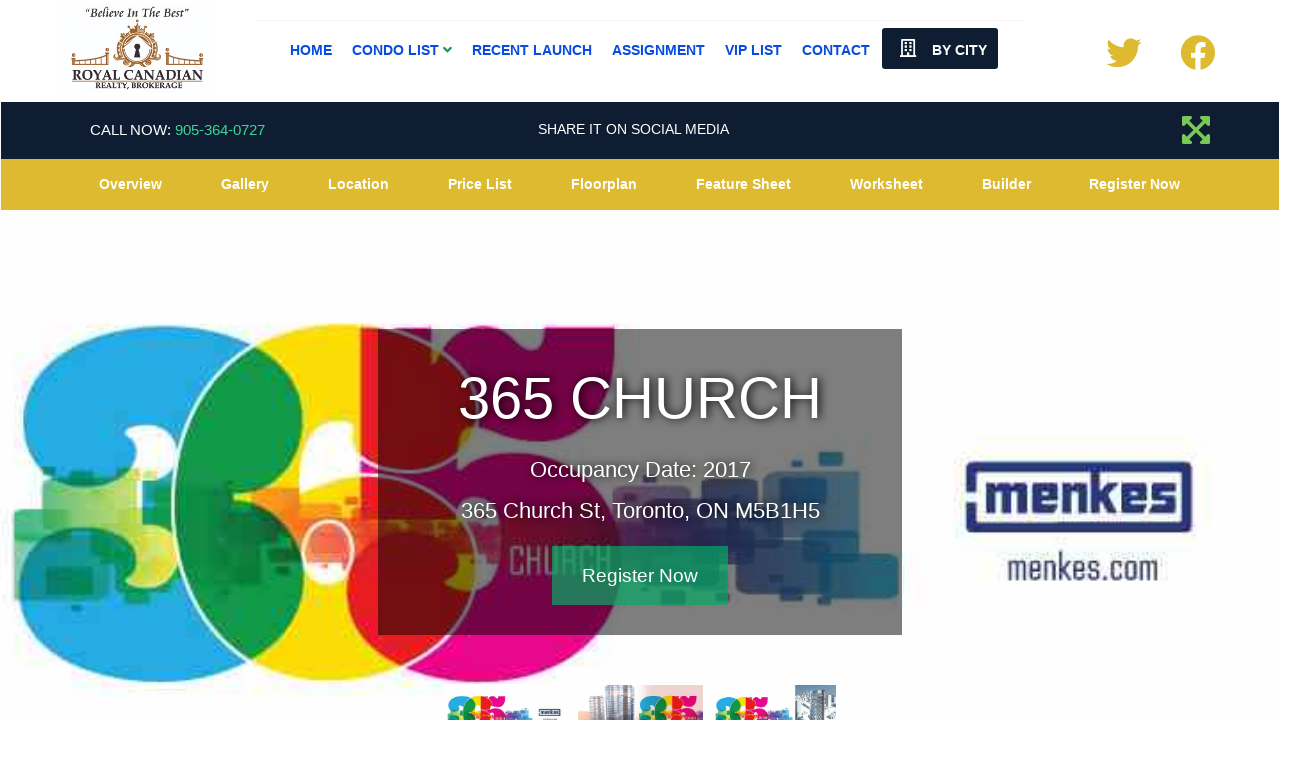

--- FILE ---
content_type: text/html; charset=utf-8
request_url: https://www.bookmyprecon.com/365-Church-Condo-by-Menkes-Developments-Ltd
body_size: 245822
content:
<!DOCTYPE html>
<html>
<head>
    <meta charset="utf-8" />
    <meta name="viewport" content="width=device-width, initial-scale=1.0">
    
    <title>365 Church  By Menkes Developments Ltd. </title><meta name="keywords" content="365 Church , Menkes Developments Ltd. , Condo, Condominium, Development, Church Street & Carlton Street" /><meta name="description" content="365 Church  is a Condominium by Menkes Developments Ltd.  located at Toronto , Main Intersection: Church Street & Carlton Street. Check out project price list, floor plans, maps, photos, and additional info for this new Condo development at http://www.best4agents.com/." /><meta property="og:title" content="365 Church  By Menkes Developments Ltd. " /><meta property="og:description" content="365 Church  is a Condominium by Menkes Developments Ltd.  located at Toronto , Main Intersection: Church Street & Carlton Street. Check out project price list, floor plans, maps, photos, and additional info for this new Condo development at http://www.best4agents.com/." /><meta property="twitter:title" content="365 Church  By Menkes Developments Ltd. " /><meta name="twitter:description" content="365 Church  is a Condominium by Menkes Developments Ltd.  located at Toronto , Main Intersection: Church Street & Carlton Street. Check out project price list, floor plans, maps, photos, and additional info for this new Condo development at http://www.best4agents.com/." /><meta property="og:image" content="https://filecenter.bestforagents.com/fileManager/System-Folder/PreSalesImages/365%20Church/ProjectPresentation/365church_condo_ss_01.jpg" /><meta property="twitter:image" content="https://filecenter.bestforagents.com/fileManager/System-Folder/PreSalesImages/365%20Church/ProjectPresentation/365church_condo_ss_01.jpg" /><meta property="og:image:width" content="300" /><meta name="twitter:url" content="https://bookmyprecon.com/365-Church-Condo-by-Menkes-Developments-Ltd" /><meta property="og:url" content="https://bookmyprecon.com/365-Church-Condo-by-Menkes-Developments-Ltd" /><link href="https://bookmyprecon.com/365-Church-Condo-by-Menkes-Developments-Ltd" rel="canonical" />

    <link href="/bundles/externalCss?v=_b9db9lmso-yEFADn_vQYnxFGfNnTNimjkOJ_JB0dmo1" rel="stylesheet"/>

    <link href="/bundles/templatecss?v=lTb6UirpXHa2SV6cJBv0wugAmNK9o6gbNuks1sTXXEg1" rel="stylesheet"/>

    
    
    <link href="/bundles/pageCss_theme_10891_page_612399?v=0szCcZGvwLff3mGTsrdZto_hy38sNrpkfRJwhoU4lDs1" rel="stylesheet"/>


    <link href="/themes/t-10891/css/page_461385/color_Dark-Navy-Blue-And-Gold.scss" rel="stylesheet" id="colorCss" />
</head>
<body id="body" class=" inner-page  mastertype-layout " data-pageid="461385">
    <div id="divLoginArea">
        





<!-- dvlogout class hide, is temporary, login status hided for now -->
<div id="dvlogout" class="" style="display:none;">
    <div class="inner">
        <div style="">
            <a id="" style="" onclick="$(this).parent().parent().fadeOut()">x&nbsp;&nbsp;Close</a>
        </div>

        <div class="hide">
            Welcome Back 
        </div>
        <div style="">



             <form action="/sp/LoginPopup/_Logout" method="post">                 <input type="submit" onclick="return confirm('Are you sure to logout?');"  class="logout" value="Log Out" />
</form>            
        </div>
        <div style="clear:both"></div>

    </div>
</div>


    </div>
    <section id="content_463" class="section pagecontent  header container-fluid   " data-pagecontentid="463" data-pagetype="masterpage" ><div id="content_20596" class="row pagecontent   container-fluid   fixed-scroll " data-pagecontentid="20596" data-pagetype="masterpage" > <div id="content_20597" class="col pagecontent col-md-2    " data-pagecontentid="20597" data-pagetype="MASTERPAGE" ><div id="widget_masterpage_67144"  class="widget pagecontent  "  > 

<p><a href="/"><img src="//filecenter.bestforagents.com/Customers/933159/fileManager/RCR%20Logo-s.jpg?src=Custom" width="154" height="90" /></a></p>
</div>
</div>
<div id="content_67141" class="col pagecontent col-md-8    " data-pagecontentid="67141" data-pagetype="MASTERPAGE" ><div id="widget_masterpage_1033"  class="widget pagecontent top-menu h_menu_center h_menu_scale advanced_location_right"  > 

<div class="horizontal-menu">
    <nav class="navbar navbar-default ">
        <div class="container-fluid">
            
            <div class="navbar-header">
                <button type="button" class="navbar-toggle collapsed" data-toggle="collapse" data-target="#horizontal_menu" aria-expanded="false">
                    <span class="sr-only">Menu</span>
                    <div class="icon-bars">
                        <span class="icon-bar"></span>
                        <span class="icon-bar"></span>
                        <span class="icon-bar"></span><div>
                </button>
                    <div class="floatlink">
                        <a href="#" title="By City"><i class="far fa-building" style="font-size:"></i> <span>By City</span></a>
                        <ul>
                            <li class="dropdown floatlink-item">
                                <ul class="dropdown-menu">
                                    <li><a class="dropdown-toggle" data-toggle="dropdown" role="button" aria-haspopup="true" aria-expanded="false">By City</a></li>
                                        <li><a href="/Projects-List?city=Downtown%20Toronto#prslprjctlstbm" target="_self"><i class="" style=""></i> Downtown Toronto</a></li>
                                        <li><a href="/Projects-List?city=Toronto#prslprjctlstbm" target="_self"><i class="" style=""></i> Toronto</a></li>
                                        <li><a href="/Projects-List?city=Mississauga#prslprjctlstbm" target="_self"><i class="" style=""></i> Mississauga</a></li>
                                        <li><a href="/Projects-List?city=Etobicoke#prslprjctlstbm" target="_self"><i class="" style=""></i> Etobicoke</a></li>
                                        <li><a href="/Projects-List?city=North%20York#prslprjctlstbm" target="_self"><i class="" style=""></i> North York</a></li>
                                        <li><a href="/Projects-List?city=Richmond%20Hill#prslprjctlstbm" target="_self"><i class="" style=""></i> Richmond Hill</a></li>
                                        <li><a href="/Projects-List?city=Burlington#prslprjctlstbm" target="_self"><i class="" style=""></i> Burlington</a></li>
                                        <li><a href="/Projects-List?city=Hamilton#prslprjctlstbm" target="_self"><i class="" style=""></i> Hamilton</a></li>
                                        <li><a href="/Projects-List?city=Brampton#prslprjctlstbm" target="_self"><i class="" style=""></i> Brampton</a></li>
                                        <li><a href="/Projects-List?city=Waterloo" target="_self"><i class="" style=""></i> Waterloo</a></li>
                                        <li><a href="/Projects-List?city=Kitchener#prslprjctlstbm" target="_self"><i class="" style=""></i> Kitchener</a></li>
                                        <li><a href="/Projects-List?city=Oakville#prslprjctlstbm" target="_self"><i class="" style=""></i> Oakville</a></li>
                                        <li><a href="/Projects-List?city=Kingston#prslprjctlstbm" target="_self"><i class="" style=""></i> Kingston</a></li>
                                        <li><a href="/Projects-List?city=Scarborough#prslprjctlstbm" target="_self"><i class="" style=""></i> Scarborough</a></li>
                                        <li><a href="/Projects-List?city=Vaughan#prslprjctlstbm" target="_self"><i class="" style=""></i> Vaughan</a></li>
                                        <li><a href="/Projects-List?city=Markham#prslprjctlstbm" target="_self"><i class="" style=""></i> Markham</a></li>
                                        <li><a href="/Projects-List?city=Guelph#prslprjctlstbm" target="_self"><i class="" style=""></i> Guelph</a></li>
                                        <li><a href="/Projects-List?city=Pickering#prslprjctlstbm" target="_self"><i class="" style=""></i> Pickering</a></li>
                                        <li><a href="/Projects-List?city=Oshawa#prslprjctlstbm" target="_self"><i class="" style=""></i> Oshawa</a></li>
                                        <li><a href="/Projects-List?city=Barrie#prslprjctlstbm" target="_self"><i class="" style=""></i> Barrie</a></li>
                                </ul>

                            </li>
                        </ul>
                    </div>
                <a class="navbar-brand">
                    
                    Best For Agents
                </a>
            </div>

            
            <div class="collapse navbar-collapse " id="horizontal_menu">
                <ul class="nav navbar-nav">
                    <li class="dropdown responsive-item"><a href="#">Menu</a></li>

                            <li><a href=/ target='_self'>Home</a></li>
                            <li class="dropdown">
                                <a class="dropdown-toggle" data-toggle="dropdown" role="button" aria-haspopup="true" aria-expanded="false">
                                    Condo List
                                        <i class="fa fa-angle-down"></i>
                                </a>
                                <ul class="dropdown-menu">
                                        <li><a href='/One-Ten-Avenue-Road-Condos-by-Sierra' class='presale-aproject-link' target='_self'>One Ten Avenue</a></li>
                                        <li><a href='/Sundara-Towns-at-Woodbridge-Park-by-Sierra-Group' class='presale-aproject-link' target='_self'>Sundara Towns</a></li>
                                        <li><a href='/K01-Condos-by-Worsley-and-DSV-Building-Group' class='presale-aproject-link' target='_self'>K01</a></li>
                                        <li><a href='/Bayview-Woods-Condos-by-By-Tridel-and-BAZIS' class='presale-aproject-link' target='_self'>Bayview Woods</a></li>
                                        <li><a href='/Carding-House-Towns-by-Mattamy-Homes' class='presale-aproject-link' target='_self'>Carding House Towns</a></li>
                                        <li><a href='/King-Heights-Residences-by-Aracon-Homes' class='presale-aproject-link' target='_self'>King Heights Residences</a></li>
                                        <li><a href='/Eagles-View-Towns-by-Fernbrook-Homes' class='presale-aproject-link' target='_self'>Eagle‘s View Towns</a></li>
                                        <li><a href='/Pangea-Condos-by-Times-Group' class='presale-aproject-link' target='_self'>Pangea</a></li>
                                        <li><a href='/Bayview-Trail-Homes-by-Treasure-Hill-and-Starlane' class='presale-aproject-link' target='_self'>Bayview Trail Homes</a></li>
                                        <li><a href='/South-Village-Manors-by-Kylemore-Communities' class='presale-aproject-link' target='_self'>South Village Manors</a></li>
                                        <li><a href='/Upper-Mayfield-Estates-by-Caliber-Homes' class='presale-aproject-link' target='_self'>Upper Mayfield Estates</a></li>
                                        <li><a href='/The-Clove-by-QuadReal-and-Mattamy-Homes' class='presale-aproject-link' target='_self'>The Clove</a></li>
                                        <li><a href='/Coppin-Forest-Estates-by-Twelve-Stone-and-Oxford' class='presale-aproject-link' target='_self'>Coppin Forest Estates</a></li>
                                        <li><a href='/SpringWinds-by-Oxford-and-Twelve-Stone' class='presale-aproject-link' target='_self'>SpringWinds</a></li>
                                        <li><a href='/Palmetto-by-By-Treasure-Hill' class='presale-aproject-link' target='_self'>Palmetto</a></li>
                                        <li><a href='/Freed-Blue-Mountain-by-Freed-Developments' class='presale-aproject-link' target='_self'>Freed Blue Mountain</a></li>
                                        <li><a href='/Victory-Green-Towns-by-Remington-and-Fulton' class='presale-aproject-link' target='_self'>Victory Green Towns</a></li>
                                        <li><a href='/Winchester-Estates-by-Menkes-Developments-Ltd' class='presale-aproject-link' target='_self'>Winchester Estates</a></li>
                                        <li><a href='/Northside-Towns-by-Granite-Homes' class='presale-aproject-link' target='_self'>Northside Towns</a></li>
                                        <li><a href='/South-Forest-Hill-by-Parallax-and-Westdale' class='presale-aproject-link' target='_self'>South Forest Hill Residences</a></li>
                                        <li><a href='/Belwood-Estates-by-Geranium-Homes' class='presale-aproject-link' target='_self'>Belwood Estates</a></li>
                                        <li><a href='/Iris-Estates-by-Acorn-Developments' class='presale-aproject-link' target='_self'>Iris Estates</a></li>
                                        <li><a href='/1515-Pickering-Condos-by-Sevoy-Developments' class='presale-aproject-link' target='_self'>1515 Pickering</a></li>
                                        <li><a href='/Arbor-West-by-Caivan' class='presale-aproject-link' target='_self'>Arbor West</a></li>
                                        <li><a href='/KuL-Condos-by-Equiton-Developments' class='presale-aproject-link' target='_self'>K&#252;L</a></li>
                                        <li><a href='/Birchaus-Residences-by-Altree-Developments' class='presale-aproject-link' target='_self'>Birchaus Residences</a></li>
                                        <li><a href='/High-Line-Condos-by-Branthaven' class='presale-aproject-link' target='_self'>High Line</a></li>
                                        <li><a href='/The-Willows-Homes-by-Marlin-Spring-and-DAMAC' class='presale-aproject-link' target='_self'>The Willows Homes</a></li>
                                        <li><a href='/Encore-at-Bravo-Condos-by-By-Menkes-and-QuadReal' class='presale-aproject-link' target='_self'>Encore at Bravo</a></li>
                                        <li><a href='/Burnet-at-Rise-and-Rose-Condos-by-Greenpark-Group' class='presale-aproject-link' target='_self'>Burnet at Rise and Rose</a></li>
                                        <li><a href='/Oakville-Yards-by-The-Daniels-and-Emshih' class='presale-aproject-link' target='_self'>Oakville Yards</a></li>
                                        <li><a href='/1989-Uptown-Burlington-by-Latch-Developments' class='presale-aproject-link' target='_self'>1989 Uptown Burlington</a></li>
                                        <li><a href='/The-Wilde-by-Chestnut-Hill-Developments' class='presale-aproject-link' target='_self'>The Wilde</a></li>
                                        <li><a href='/Country-Ridge-Homes-by-Great-Ascent-Homes' class='presale-aproject-link' target='_self'>Country Ridge Homes</a></li>
                                        <li><a href='/Freed-Hotel-and-Residences-by-Freed-Developments' class='presale-aproject-link' target='_self'>Freed Hotel and Residences</a></li>
                                        <li><a href='/The-Towns-of-Lambton-Mills-by-TFC-Developments' class='presale-aproject-link' target='_self'>The Towns of Lambton Mills</a></li>
                                        <li><a href='/Mile-and-Creek-3-Condos-by-Mattamy-Homes' class='presale-aproject-link' target='_self'>Mile and Creek 3</a></li>
                                        <li><a href='/Alister-at-Solterra-by-Fusion-Homes' class='presale-aproject-link' target='_self'>Alister at Solterra</a></li>
                                        <li><a href='/Parkside39-Towns-by-Hawk-Development-and-NIACON' class='presale-aproject-link' target='_self'>Parkside39 Towns</a></li>
                                        <li><a href='/Empire-Canals-Homes-by-Empire-Communities' class='presale-aproject-link' target='_self'>Empire Canals</a></li>
                                        <li><a href='/Southlands-at-Exchange-District-by-Camrost-Felcorp' class='presale-aproject-link' target='_self'>Southlands at Exchange District</a></li>
                                        <li><a href='/Vidal-Condos-by-Matrix-Development-Group' class='presale-aproject-link' target='_self'>Vidal</a></li>
                                        <li><a href='/Evelyn-at-Rise-and-Rose-Condos-by-Greenpark-Group' class='presale-aproject-link' target='_self'>Evelyn at Rise and Rose</a></li>
                                        <li><a href='/Pier-8-Condos-by-Tercot-and-Cityzen-and-Greybrook' class='presale-aproject-link' target='_self'>Pier 8</a></li>
                                        <li><a href='/Vicinity-Condos-by-Equiton' class='presale-aproject-link' target='_self'>Vicinity</a></li>
                                        <li><a href='/2992-Sheppard-Ave-Condos-by-95-Developments' class='presale-aproject-link' target='_self'>2992 Sheppard Ave</a></li>
                                        <li><a href='/Central-Park-2-Condos-by-Amexon-Development' class='presale-aproject-link' target='_self'>Central Park 2</a></li>
                                        <li><a href='/Park-and-Main-Towns-by-Minto-Group-Inc' class='presale-aproject-link' target='_self'>Park and Main Towns</a></li>
                                        <li><a href='/Oakpointe-by-Great-Gulf-Homes' class='presale-aproject-link' target='_self'>Oakpointe</a></li>
                                        <li><a href='/The-Attersley-Homes-by-Mansouri-Living' class='presale-aproject-link' target='_self'>The Attersley Homes</a></li>
                                        <li><a href='/Stationside-Condos-by-Neatt-Communities' class='presale-aproject-link' target='_self'>Stationside</a></li>
                                        <li><a href='/Lake-Wilcox-Towns-by-Centralpark-and-Arkfield' class='presale-aproject-link' target='_self'>Lake Wilcox Towns</a></li>
                                        <li><a href='/Lily-at-Crosstown-Condos-by-Aspen-Ridge' class='presale-aproject-link' target='_self'>Lily at Crosstown</a></li>
                                        <li><a href='/NY-Walk-Towns-by-Menkes-Developments' class='presale-aproject-link' target='_self'>NY Walk Towns</a></li>
                                        <li><a href='/V-City-Condos-by-Liberty-Development-Corporation' class='presale-aproject-link' target='_self'>V City</a></li>
                                        <li><a href='/Sunshine-Harbour-by-Fram-and-Slokker' class='presale-aproject-link' target='_self'>Sunshine Harbour</a></li>
                                        <li><a href='/Westshore-at-Long-Branch-by-Minto-Group-Inc' class='presale-aproject-link' target='_self'>Westshore at Long Branch</a></li>
                                        <li><a href='/6080-Yonge-Condo-by-Tridel-and-Arkfield' class='presale-aproject-link' target='_self'>6080 Yonge</a></li>
                                        <li><a href='/The-Hill-Residences-by-Metropia' class='presale-aproject-link' target='_self'>The Hill Residences</a></li>
                                        <li><a href='/Joya-Condos-by-Marlin-Spring-and-Greybrook-Realty' class='presale-aproject-link' target='_self'>Joya</a></li>
                                        <li><a href='/Gemini-South-Tower-by-Castleridge-Homes' class='presale-aproject-link' target='_self'>Gemini South Tower</a></li>
                                        <li><a href='/M6-Condos-by-Rogers-Real-Estate-and-Urban-Capital' class='presale-aproject-link' target='_self'>M6</a></li>
                                        <li><a href='/LSQ-2-Condos-by-Almadev' class='presale-aproject-link' target='_self'>LSQ 2</a></li>
                                        <li><a href='/BLVD-Q-Condos-by-Mattamy-Homes' class='presale-aproject-link' target='_self'>BLVD Q</a></li>
                                        <li><a href='/Arcadia-District-Condos-by-EllisDon-Developments' class='presale-aproject-link' target='_self'>Arcadia District</a></li>
                                        <li><a href='/Aspen-At-Pinnacle-Etobicoke-Condos-by-Pinnacle' class='presale-aproject-link' target='_self'>Aspen At Pinnacle Etobicoke</a></li>
                                        <li><a href='/Reside-on-Richmond-by-Originate-and-Harlo-Capital' class='presale-aproject-link' target='_self'>Reside on Richmond</a></li>
                                        <li><a href='/Wallaceton-Towns-by-Fusion-Homes-and-Heathwood' class='presale-aproject-link' target='_self'>Wallaceton Towns</a></li>
                                        <li><a href='/Sora-at-the-Glade-Homes-by-Fusion-Homes' class='presale-aproject-link' target='_self'>Sora at the Glade</a></li>
                                        <li><a href='/Maison-Wellesley-Condos-by-Graywood' class='presale-aproject-link' target='_self'>Maison Wellesley</a></li>
                                        <li><a href='/Canopy-Towers-2-by-Liberty-Development' class='presale-aproject-link' target='_self'>Canopy Towers 2</a></li>
                                        <li><a href='/Solterra-Homes-by-Fusion-Homes' class='presale-aproject-link' target='_self'>Solterra</a></li>
                                        <li><a href='/Creekside-Condos-by-Sutherland-and-York-Trafalgar' class='presale-aproject-link' target='_self'>Creekside Condos</a></li>
                                        <li><a href='/Hawthorne-East-Village-by-Mattamy-Homes' class='presale-aproject-link' target='_self'>Hawthorne East Village</a></li>
                                        <li><a href='/Seaton-Whitevale-by-Mattamy-Homes' class='presale-aproject-link' target='_self'>Seaton Whitevale</a></li>
                                        <li><a href='/Q-Tower-by-Lifetime-Developments-and-Diamondcorp' class='presale-aproject-link' target='_self'>Q Tower</a></li>
                                        <li><a href='/The-Riv-Condos-by-Broccolini' class='presale-aproject-link' target='_self'>The Riv</a></li>
                                        <li><a href='/Lakevu-Phase-3-Condos-by-JD-Development-Group' class='presale-aproject-link' target='_self'>Lakevu 3</a></li>
                                        <li><a href='/The-Harbour-Club-Condos-by-Valour-Capital-and-SDR' class='presale-aproject-link' target='_self'>The Harbour Club</a></li>
                                        <li><a href='/The-Discoverie-Condos-by-SigNature-Communities' class='presale-aproject-link' target='_self'>The Discoverie</a></li>
                                        <li><a href='/The-Citadel-Condos-by-Marydel-Homes' class='presale-aproject-link' target='_self'>The Citadel</a></li>
                                        <li><a href='/Cliffside-Condos-by-LCH-and-Lifestyle-Custom-Homes' class='presale-aproject-link' target='_self'>Cliffside</a></li>
                                        <li><a href='/Pickering-City-Centre-by-CentreCourt-Developments' class='presale-aproject-link' target='_self'>Pickering City Centre</a></li>
                                        <li><a href='/Eversley-Estates-by-Treasure-Hill-and-Greybrook' class='presale-aproject-link' target='_self'>Eversley Estates</a></li>
                                        <li><a href='/8-Temple-by-Curated-Properties' class='presale-aproject-link' target='_self'>8 Temple</a></li>
                                        <li><a href='/River-and-Sky-Woodstock-by-Fernbrook-and-Crystal' class='presale-aproject-link' target='_self'>River and Sky</a></li>
                                        <li><a href='/Hygge-Towns-by-Fernbrook-Homes' class='presale-aproject-link' target='_self'>Hygge Towns</a></li>
                                        <li><a href='/MW-Condo-by-JD-Development-and-Reids-Heritage' class='presale-aproject-link' target='_self'>MW</a></li>
                                        <li><a href='/ParkHaus-Urban-Towns-by-Matrix-and-HB-Developments' class='presale-aproject-link' target='_self'>ParkHaus Urban Towns</a></li>
                                        <li><a href='/The-Gates-of-Bronte-Condo-by-Maplelands' class='presale-aproject-link' target='_self'>The Gates of Bronte</a></li>
                                        <li><a href='/Caledon-Trails-Homes-by-Laurier-and-Yorkwood' class='presale-aproject-link' target='_self'>Caledon Trails</a></li>
                                        <li><a href='/Signature-on-7-Condo-by-Mosaik-Homes' class='presale-aproject-link' target='_self'>Signature on 7</a></li>
                                        <li><a href='/Clarehaven-Estates-by-Geranium-Homes' class='presale-aproject-link' target='_self'>Clarehaven Estates</a></li>
                                        <li><a href='/Bravo-West-Tower-by-By-Menkes-and-QuadReal' class='presale-aproject-link' target='_self'>Bravo 2</a></li>
                                        <li><a href='/Park-Road-by-Capital-Developments' class='presale-aproject-link' target='_self'>Park Road</a></li>
                                        <li><a href='/Bellwoods-House-by-Republic-Developments' class='presale-aproject-link' target='_self'>Bellwoods House</a></li>
                                        <li><a href='/Panorama-Homes-by-Royalpark-Homes' class='presale-aproject-link' target='_self'>Panorama Homes Milton</a></li>
                                        <li><a href='/Thompson-Towers-by-Greenpark-Group' class='presale-aproject-link' target='_self'>Thompson Towers</a></li>
                                        <li><a href='/The-Leaside-Condos-by-Core-and-Emblem' class='presale-aproject-link' target='_self'>The Leaside</a></li>
                                        <li><a href='/1107-Main-Condos-by-IN8-and-Westdale' class='presale-aproject-link' target='_self'>1107 Main</a></li>
                                        <li><a href='/Terrace-Park-by-Forest-Hill-and-State-Building' class='presale-aproject-link' target='_self'>Terrace Park Towns</a></li>
                                        <li><a href='/Kingside-Residences-Condos-by-Altree-Developments' class='presale-aproject-link' target='_self'>Kingside Residences</a></li>
                                        <li><a href='/The-Unionville-Condos-by-inCAN-Developments' class='presale-aproject-link' target='_self'>The Unionville</a></li>
                                        <li><a href='/The-9Hundred-Condos-by-Harhay-Developments' class='presale-aproject-link' target='_self'>The 9Hundred</a></li>
                                        <li><a href='/Residences-at-Bluffers-Park-Condos-by-Skale' class='presale-aproject-link' target='_self'>Residences at Bluffers Park</a></li>
                                        <li><a href='/Queensland-Condo-by-HIP-Developments' class='presale-aproject-link' target='_self'>Queensland</a></li>
                                        <li><a href='/Elegance-Luxury-Residences-by-Avalee-Homes' class='presale-aproject-link' target='_self'>Elegance Luxury Residences</a></li>
                                        <li><a href='/Flex-Condos-by-Domus-Developments' class='presale-aproject-link' target='_self'>Flex</a></li>
                                        <li><a href='/Angus-Glen-South-Village-by-Kylemore-Communities' class='presale-aproject-link' target='_self'>Angus Glen South Village</a></li>
                                        <li><a href='/Carding-House-Condos-by-Mattamy-Homes' class='presale-aproject-link' target='_self'>Carding House</a></li>
                                        <li><a href='/The-Highmark-Condos-by-Highmark-Homes' class='presale-aproject-link' target='_self'>The Highmark</a></li>
                                        <li><a href='/The-Northshore-Condos-by-National-Homes' class='presale-aproject-link' target='_self'>The Northshore</a></li>
                                        <li><a href='/The-Kith-Condos-by-The-Daniels-Corporation' class='presale-aproject-link' target='_self'>The Kith</a></li>
                                        <li><a href='/Qui-Modern-Towns-by-LeBANC-Development' class='presale-aproject-link' target='_self'>Qui Modern Towns</a></li>
                                        <li><a href='/The-Villages-of-Oak-Park-Condos-by-Ballantry-Homes' class='presale-aproject-link' target='_self'>The Villages of Oak Park</a></li>
                                        <li><a href='/New-Seaton-Homes-by-Tower-Hill-and-Brookfield' class='presale-aproject-link' target='_self'>New Seaton</a></li>
                                        <li><a href='/Sunnidale-Wasaga-Beach-by-RedBerry-Homes' class='presale-aproject-link' target='_self'>Sunnidale Wasaga Beach</a></li>
                                        <li><a href='/Allure-Condos-by-Emblem-Developments' class='presale-aproject-link' target='_self'>Allure</a></li>
                                        <li><a href='/Gemini-Condos-by-Castleridge-Homes' class='presale-aproject-link' target='_self'>Gemini</a></li>
                                        <li><a href='/Brooklin-Towns-by-Madison-Group' class='presale-aproject-link' target='_self'>Brooklin Towns</a></li>
                                        <li><a href='/Meadow-Heights-Homes-by-Dunsire-Developments' class='presale-aproject-link' target='_self'>Meadow Heights</a></li>
                                        <li><a href='/Bravo-Condos-by-By-Menkes-and-QuadReal' class='presale-aproject-link' target='_self'>Bravo</a></li>
                                        <li><a href='/Birchley-Park-Condos-by-Diamond-Kilmer' class='presale-aproject-link' target='_self'>Birchley Park</a></li>
                                        <li><a href='/The-Addison-Residences-by-Adi-Development-Group' class='presale-aproject-link' target='_self'>The Addison Residences</a></li>
                                        <li><a href='/Daniels-on-Parliament-Condos-by-Daniels' class='presale-aproject-link' target='_self'>Daniels on Parliament</a></li>
                                        <li><a href='/Lake-Pointe-Condos-by-Your-Home-Developments-' class='presale-aproject-link' target='_self'>Lake Pointe</a></li>
                                        <li><a href='/Kipling-Station-Condos-by-CentreCourt-Developments' class='presale-aproject-link' target='_self'>Kipling Station</a></li>
                                        <li><a href='/UnionCity-Condos-by-Metropia-Inc' class='presale-aproject-link' target='_self'>UnionCity</a></li>
                                        <li><a href='/Raglan-House-Condos-by-Camrost-and-Trolleybus' class='presale-aproject-link' target='_self'>Raglan House</a></li>
                                        <li><a href='/Fairway-Meadows-Home-by-Laurelcrest-Homes' class='presale-aproject-link' target='_self'>Fairway Meadows</a></li>
                                        <li><a href='/Exhale-Condos-by-Brixen-Developments-Inc' class='presale-aproject-link' target='_self'>Exhale</a></li>
                                        <li><a href='/Creekside-Home-by-Caivan-Communities' class='presale-aproject-link' target='_self'>Creekside</a></li>
                                        <li><a href='/Marquis-Condos-by-Crystal-Glen-Homes' class='presale-aproject-link' target='_self'>Marquis</a></li>
                                        <li><a href='/Kazmir-Condo-by-Lormel-Homes' class='presale-aproject-link' target='_self'>Kazmir</a></li>
                                        <li><a href='/Nouvelle-Towns-Home-by-Build-Up-Development' class='presale-aproject-link' target='_self'>Nouvelle Towns</a></li>
                                        <li><a href='/The-Vineyards-Homes-by-Carey-Homes' class='presale-aproject-link' target='_self'>The Vineyards</a></li>
                                        <li><a href='/Emerson-House-Residences-by-YYZed' class='presale-aproject-link' target='_self'>Emerson House</a></li>
                                        <li><a href='/Peachy-on-the-Mountain-Home-by-New-Horizon' class='presale-aproject-link' target='_self'>Peachy on the Mountain</a></li>
                                        <li><a href='/Trussler-West-Home-by-Activa' class='presale-aproject-link' target='_self'>Trussler West</a></li>
                                        <li><a href='/Station-No-3-Condos-by-Brookfield-Residential' class='presale-aproject-link' target='_self'>Station No 3</a></li>
                                        <li><a href='/The-Ravine-Homes-by-VANDYK-Properties' class='presale-aproject-link' target='_self'>The Ravine Homes</a></li>
                                        <li><a href='/LSQ-Lansing-Square-Condos-by-Almadev' class='presale-aproject-link' target='_self'>LSQ</a></li>
                                        <li><a href='/Central-Park-Condos-by-Amexon-Development' class='presale-aproject-link' target='_self'>Central Park</a></li>
                                        <li><a href='/MILA-Home-by-Madison-Group' class='presale-aproject-link' target='_self'>MILA</a></li>
                                        <li><a href='/Bella-Condos-by-Alliance-United-Corporation' class='presale-aproject-link' target='_self'>Bella</a></li>
                                        <li><a href='/Bronte-Lakeside-Condos-by-Alliance-United' class='presale-aproject-link' target='_self'>Bronte Lakeside</a></li>
                                        <li><a href='/88-James-Urban-Condos-by-Elite-Developments' class='presale-aproject-link' target='_self'>88 James</a></li>
                                        <li><a href='/Oakbrook-Towns-by-Fernbrook-and-Crystal-Homes' class='presale-aproject-link' target='_self'>Oakbrook Towns</a></li>
                                        <li><a href='/Kennedy-Circle-Condos-by-Gable-View-Homes' class='presale-aproject-link' target='_self'>Kennedy Circle</a></li>
                                        <li><a href='/Lansing-Square-Condos-by-Almadev' class='presale-aproject-link' target='_self'>Lansing Square</a></li>
                                        <li><a href='/Picola-Towers-by-Marydel-Homes' class='presale-aproject-link' target='_self'>Picola Towers</a></li>
                                        <li><a href='/Downtown-Aura-by-Umbria-Development-Group' class='presale-aproject-link' target='_self'>Downtown Aura</a></li>
                                        <li><a href='/Corktown-Condos-by-Slate-Asset-Management' class='presale-aproject-link' target='_self'>Corktown</a></li>
                                        <li><a href='/Daniels-MPV-2-by-The-Daniels-Corporation' class='presale-aproject-link' target='_self'>Daniels MPV 2</a></li>
                                        <li><a href='/Paris-Riverside-by-Fernbrook-Homes' class='presale-aproject-link' target='_self'>Paris Riverside</a></li>
                                        <li><a href='/Empire-Lush-by-Empire-Communities' class='presale-aproject-link' target='_self'>Empire Lush</a></li>
                                        <li><a href='/Olive-Residences-Condos-by-Capital-Developments' class='presale-aproject-link' target='_self'>Olive Residences</a></li>
                                        <li><a href='/The-Bedford-Condos-by-Burnac' class='presale-aproject-link' target='_self'>The Bedford</a></li>
                                        <li><a href='/Heartlake-Collection-by-Vandyk-Properties' class='presale-aproject-link' target='_self'>UPtowns at Heart Lake</a></li>
                                        <li><a href='/Vantage-Fireside-by-Calbridge-Homes' class='presale-aproject-link' target='_self'>Vantage Fireside</a></li>
                                        <li><a href='/The-VIC-Condos-by-Forest-Green-Homes' class='presale-aproject-link' target='_self'>The VIC</a></li>
                                        <li><a href='/Westmount-Boutique-Condos-by-Quadcam-Development' class='presale-aproject-link' target='_self'>Westmount Boutique</a></li>
                                        <li><a href='/Wilson-West-Condos-by-First-Avenue-Properties' class='presale-aproject-link' target='_self'>Wilson West</a></li>
                                        <li><a href='/The-Grand-at-Universal-City-by-Chestnut-Hill' class='presale-aproject-link' target='_self'>The Grand at Universal City</a></li>
                                        <li><a href='/Zen-Towns-by-JD-Development-Group' class='presale-aproject-link' target='_self'>Zen Towns</a></li>
                                        <li><a href='/Wallaceton-by-Fusion-Homes-by-Fusion-Homes' class='presale-aproject-link' target='_self'>Wallaceton by Fusion Homes</a></li>
                                        <li><a href='/Mile-and-Creek-Condos-by-Mattamy-Homes' class='presale-aproject-link' target='_self'>Mile and Creek</a></li>
                                        <li><a href='/Gates-of-Thornhill-Condos-by-Marydel-Homes' class='presale-aproject-link' target='_self'>Gates of Thornhill</a></li>
                                        <li><a href='/75-James-Condos-by-Fengate-Liuna-and-The-Hi-Rise' class='presale-aproject-link' target='_self'>75 James</a></li>
                                        <li><a href='/Westbend-Residences-by-Mattamy-Homes' class='presale-aproject-link' target='_self'>Westbend Residences</a></li>
                                        <li><a href='/Centricity-Condos-by-Graywood-Developments' class='presale-aproject-link' target='_self'>Centricity</a></li>
                                        <li><a href='/Highmount-Condos-by-Kingdom-Development' class='presale-aproject-link' target='_self'>Highmount</a></li>
                                        <li><a href='/Yonge-City-Square-Condos-by-Gupta-Group' class='presale-aproject-link' target='_self'>Yonge City Square</a></li>
                                        <li><a href='/The-Post-Condos-by-Greenpark-Group' class='presale-aproject-link' target='_self'>The Post</a></li>
                                        <li><a href='/Panorama-Homes-by-Royalpark-Homes-and-Canvas' class='presale-aproject-link' target='_self'>Panorama Homes</a></li>
                                        <li><a href='/VuPoint-2-Condos-by-Tribute-Communities' class='presale-aproject-link' target='_self'>VuPoint 2</a></li>
                                        <li><a href='/The-Cliffton-Condos-by-Cliffside-Homes' class='presale-aproject-link' target='_self'>The Cliffton</a></li>
                                        <li><a href='/Motto-Condo-by-Sierra-Communities' class='presale-aproject-link' target='_self'>Motto</a></li>
                                        <li><a href='/Harbourwalk-at-Lakeview-Village-Condo-by-Tridel' class='presale-aproject-link' target='_self'>Harbourwalk</a></li>
                                        <li><a href='/Metroside-at-Fish-Creek-by-Graywood' class='presale-aproject-link' target='_self'>Metroside at Fish Creek</a></li>
                                        <li><a href='/Above-Condos-by-Marlin-Spring-and-RioCan-Living' class='presale-aproject-link' target='_self'>Above</a></li>
                                        <li><a href='/Addington-Park-Condos-by-Addington-Developments' class='presale-aproject-link' target='_self'>Addington Park</a></li>
                                        <li><a href='/NorthCore-Condos-by-Fieldgate-Urban-and-Westdale' class='presale-aproject-link' target='_self'>NorthCore</a></li>
                                        <li><a href='/316-Junction-Condos-by-Marlin-Spring' class='presale-aproject-link' target='_self'>316 Junction</a></li>
                                        <li><a href='/Porta-Condos-by-MDM-Developments' class='presale-aproject-link' target='_self'>Porta</a></li>
                                        <li><a href='/LeftBank-Condos-by-Broccolini' class='presale-aproject-link' target='_self'>LeftBank</a></li>
                                        <li><a href='/8-Elm-on-Yonge-Condos-by-Reserve-and-Capital' class='presale-aproject-link' target='_self'>8 Elm on Yonge</a></li>
                                        <li><a href='/Earlscourt-Condos-by-Format-Group' class='presale-aproject-link' target='_self'>Earlscourt</a></li>
                                        <li><a href='/Horseshoe-Residences-Condos-by-Freed-Developments' class='presale-aproject-link' target='_self'>Horseshoe Residences</a></li>
                                        <li><a href='/Thirty-Six-Zorra-Condo-by-Altree-and-EllisDon' class='presale-aproject-link' target='_self'>Thirty Six Zorra</a></li>
                                        <li><a href='/The-Design-District-by-Emblem-Developments' class='presale-aproject-link' target='_self'>The Design District</a></li>
                                        <li><a href='/Gallery-Towers-by-Remington-Homes' class='presale-aproject-link' target='_self'>Gallery Towers</a></li>
                                        <li><a href='/Springbank-Lux-Condos-by-AvranceCorp-Development' class='presale-aproject-link' target='_self'>Springbank Lux</a></li>
                                        <li><a href='/Moda-Condos-by-Urban-Legend-Developments' class='presale-aproject-link' target='_self'>Moda</a></li>
                                        <li><a href='/AKRA-Living-Condos-by-Curated-Properties' class='presale-aproject-link' target='_self'>AKRA Living</a></li>
                                        <li><a href='/Forma-Condos-by-Great-Gulf-and-Westdale-and-Dream' class='presale-aproject-link' target='_self'>Forma</a></li>
                                        <li><a href='/The-Essery-Condos-by-Aspen-Ridge-Homes' class='presale-aproject-link' target='_self'>The Essery</a></li>
                                        <li><a href='/Bridge-House-at-Brightwater-Condos-by-Diamondcorp' class='presale-aproject-link' target='_self'>Bridge House at Brightwater</a></li>
                                        <li><a href='/Radio-Arts-Condos-by-Canlight-Realty-Corp' class='presale-aproject-link' target='_self'>Radio Arts</a></li>
                                        <li><a href='/CityPointe-Heights-by-Poetry-and-HBNG-and-TACC' class='presale-aproject-link' target='_self'>CityPointe Heights</a></li>
                                        <li><a href='/Foret-Forest-Hill-by-Canderel-and-Kingsett' class='presale-aproject-link' target='_self'>For&#234;t Forest Hill</a></li>
                                        <li><a href='/Highland-Commons-2-Condos-by-Altree-Developments' class='presale-aproject-link' target='_self'>Highland Commons II</a></li>
                                        <li><a href='/EXS-Condos-by-Camrost-Felcorp' class='presale-aproject-link' target='_self'>EXS - Exchange Signature</a></li>
                                        <li><a href='/Park-Place-VMC-Condos-by-SmartLiving' class='presale-aproject-link' target='_self'>Park Place VMC</a></li>
                                        <li><a href='/Q-Condos-by-Momentum-Developments' class='presale-aproject-link' target='_self'>Q Condos</a></li>
                                        <li><a href='/Curio-Condos-by-Marlin-Spring-and-Damac-Properties' class='presale-aproject-link' target='_self'>Curio</a></li>
                                        <li><a href='/Anthem-at-The-Metalworks-Condos-by-Fusion-Homes' class='presale-aproject-link' target='_self'>Anthem at The Metalworks</a></li>
                                        <li><a href='/Elektra-Condos-by-Menkes-and-Core-Development' class='presale-aproject-link' target='_self'>Elektra</a></li>
                                        <li><a href='/King-Hill-Homes-by-Zonix-Group-and-Rivermill-Homes' class='presale-aproject-link' target='_self'>King Hill Homes</a></li>
                                        <li><a href='/Bondhead-Homes-by-Regal-Crest-Homes' class='presale-aproject-link' target='_self'>Bondhead</a></li>
                                        <li><a href='/Rutherford-Heights-by-Caliber-Homes' class='presale-aproject-link' target='_self'>Rutherford Heights</a></li>
                                        <li><a href='/M5-at-M-City-Condos-by-Urban-Capital-and-Rogers' class='presale-aproject-link' target='_self'>M5 at M City</a></li>
                                        <li><a href='/The-Greenwich-Condos-by-Branthaven' class='presale-aproject-link' target='_self'>The Greenwich</a></li>
                                        <li><a href='/Queen-Church-Condos-by-Tridel-and-BAZIS' class='presale-aproject-link' target='_self'>Queen Church</a></li>
                                        <li><a href='/The-Dawes-Condos-by-Marlin-Spring' class='presale-aproject-link' target='_self'>The Dawes</a></li>
                                        <li><a href='/The-Saw-Whet-Condos-by-Caivan-Communities' class='presale-aproject-link' target='_self'>The Saw Whet</a></li>
                                        <li><a href='/Celeste-Condos-by-Diamondcorp-and-Alterra' class='presale-aproject-link' target='_self'>Celeste</a></li>
                                        <li><a href='/Groove-Urban-Condos-by-Block-Developments' class='presale-aproject-link' target='_self'>Groove</a></li>
                                        <li><a href='/The-Narrative-Condos-by-Crown-Communities' class='presale-aproject-link' target='_self'>The Narrative</a></li>
                                        <li><a href='/Six99-Condos-by-Originate-Developments-and-Harlo' class='presale-aproject-link' target='_self'>Six99</a></li>
                                        <li><a href='/The-Garden-Series-2-Condos-by-95-Developments-Inc' class='presale-aproject-link' target='_self'>The Garden Series 2</a></li>
                                        <li><a href='/High-Point-Urban-Towns-by-Laurier-Homes' class='presale-aproject-link' target='_self'>High Point</a></li>
                                        <li><a href='/East-Pointe-Condos-by-Mutual-Developments' class='presale-aproject-link' target='_self'>East Pointe</a></li>
                                        <li><a href='/McGibbon-on-Main-Condos-by-Amico-Infrastructures' class='presale-aproject-link' target='_self'>McGibbon</a></li>
                                        <li><a href='/The-Frederick-Condos-by-Camrost-Felcorp' class='presale-aproject-link' target='_self'>The Frederick</a></li>
                                        <li><a href='/Lakeview-DXE-Club-Condo-by-Vandyk-Properties' class='presale-aproject-link' target='_self'>Lakeview DXE Club</a></li>
                                        <li><a href='/Plaza-on-Yonge-Condos-by-Plaza' class='presale-aproject-link' target='_self'>Plaza on Yonge</a></li>
                                        <li><a href='/DUO-Condos-by-National-Homes-and-Brixen' class='presale-aproject-link' target='_self'>DUO</a></li>
                                        <li><a href='/TEK-Tower-by-IN8-Developments-and-Westdale' class='presale-aproject-link' target='_self'>TEK</a></li>
                                        <li><a href='/VuPoint-Condos-by-Malibu-Investments-Inc' class='presale-aproject-link' target='_self'>VuPoint</a></li>
                                        <li><a href='/Express-2-Condos-by-Malibu-Investments-Inc' class='presale-aproject-link' target='_self'>Express 2</a></li>
                                        <li><a href='/Concord-Sky-Condos-by-Concord-Adex' class='presale-aproject-link' target='_self'>Concord Sky</a></li>
                                        <li><a href='/908-St-Clair-West-Condos-by-Canderel-and-KingSett' class='presale-aproject-link' target='_self'>908 St Clair</a></li>
                                        <li><a href='/The-Georgian-Condos-by-Stafford-Homes' class='presale-aproject-link' target='_self'>The Georgian</a></li>
                                        <li><a href='/Metro-Park-Condos-by-DBS-Developments' class='presale-aproject-link' target='_self'>Metro Park</a></li>
                                        <li><a href='/Linea-Condos-by-By-CentreCourt' class='presale-aproject-link' target='_self'>Linea</a></li>
                                        <li><a href='/252-Church-Condos-by-By-CentreCourt' class='presale-aproject-link' target='_self'>252 Church</a></li>
                                        <li><a href='/Bristol-Place-Condos-Solmar-Development-Corp' class='presale-aproject-link' target='_self'>Bristol Place</a></li>
                                        <li><a href='/Connectt-II-Condos-2-by-Lindvest' class='presale-aproject-link' target='_self'>Connectt II</a></li>
                                        <li><a href='/Artwalk-Condos-by-SmartCentres' class='presale-aproject-link' target='_self'>Artwalk</a></li>
                                        <li><a href='/Rosepark-Towns-Development-by-Andrin-Homes' class='presale-aproject-link' target='_self'>Rosepark Towns</a></li>
                                        <li><a href='/BeauSoleil-Condos-by-Carriage-Gate-Homes' class='presale-aproject-link' target='_self'>BeauSoleil</a></li>
                                        <li><a href='/Westerly-II-Condos-by-Tridel-Corporation' class='presale-aproject-link' target='_self'>Westerly II</a></li>
                                        <li><a href='/Hillmont-at-SXSW-Condos-by-Primont-Homes' class='presale-aproject-link' target='_self'>Hillmont at SXSW</a></li>
                                        <li><a href='/ClockWork-at-Upper-Joshua-Creek-by-Mattamy-Homes' class='presale-aproject-link' target='_self'>ClockWork</a></li>
                                        <li><a href='/Lawrence-Hill-Towns-by-Kingdom-Development' class='presale-aproject-link' target='_self'>Lawrence Hill Towns</a></li>
                                        <li><a href='/XO2-Condos-by-Lifetime-Developments-and-Pinedale' class='presale-aproject-link' target='_self'>XO2</a></li>
                                        <li><a href='/Martha-James-Condos-by-Mattamy-Homes-Canada' class='presale-aproject-link' target='_self'>Martha James</a></li>
                                        <li><a href='/Leaside-Common-Condos-by-Gairloch-and-Harlo' class='presale-aproject-link' target='_self'>Leaside Common</a></li>
                                        <li><a href='/VOYA-II-Condos-by-By-Amacon' class='presale-aproject-link' target='_self'>VOYA II</a></li>
                                        <li><a href='/The-Pemberton-Condos-by-Pemberton-Group' class='presale-aproject-link' target='_self'>The Pemberton</a></li>
                                        <li><a href='/The-Fifth-at-Charisma-Condos-by-Greenpark' class='presale-aproject-link' target='_self'>The Fifth at Charisma</a></li>
                                        <li><a href='/Verge-II-Condos-by-RioCan' class='presale-aproject-link' target='_self'>Verge II</a></li>
                                        <li><a href='/Union-Village-Development-by-Minto-and-Metropia' class='presale-aproject-link' target='_self'>Union Village</a></li>
                                        <li><a href='/Glenway-Urban-Towns-Development-by-Andrin' class='presale-aproject-link' target='_self'>Glenway Urban Towns</a></li>
                                        <li><a href='/Montgomery-Meadows-by-Arya-and-Venetian' class='presale-aproject-link' target='_self'>Montgomery Meadows</a></li>
                                        <li><a href='/Castles-of-Caledon-by-CountryWide-Homes' class='presale-aproject-link' target='_self'>Castles of Caledon</a></li>
                                        <li><a href='/Tanglewood-Development-by-Medallion-Corporation' class='presale-aproject-link' target='_self'>Tanglewood</a></li>
                                        <li><a href='/Stella-at-Southside-II-Condos-by-i2-Developments' class='presale-aproject-link' target='_self'>Stella at Southside II</a></li>
                                        <li><a href='/Yorkwoods-Condos-by-CTN-Developments' class='presale-aproject-link' target='_self'>Yorkwoods</a></li>
                                        <li><a href='/FourMe-Condos-by-Lash-Group-of-Companies' class='presale-aproject-link' target='_self'>FourMe</a></li>
                                        <li><a href='/The-Goode-Condos-by-Graywood-Developments' class='presale-aproject-link' target='_self'>The Goode</a></li>
                                        <li><a href='/LJM-Queenston-Condos-by-LJM-Developments' class='presale-aproject-link' target='_self'>LJM Queenston</a></li>
                                        <li><a href='/Biblio-Lofts-Condos-by-NVSBLE-Development' class='presale-aproject-link' target='_self'>Biblio Lofts</a></li>
                                        <li><a href='/Cielo-Condos-by-Collecdev-and-Northrop-Development' class='presale-aproject-link' target='_self'>Cielo</a></li>
                                        <li><a href='/ALiAS-Condos-by-By-Madison-Group' class='presale-aproject-link' target='_self'>ALiAS</a></li>
                                        <li><a href='/The-Whitfield-by-Menkes-and-Core-Development' class='presale-aproject-link' target='_self'>The Whitfield</a></li>
                                        <li><a href='/Adagio-Condos-by-Menkes-Developments' class='presale-aproject-link' target='_self'>Adagio</a></li>
                                        <li><a href='/M2M-Squared-Condos-by-Aoyuan-International' class='presale-aproject-link' target='_self'>M2M Squared</a></li>
                                        <li><a href='/The-Wilmot-Condo-by-WP-Development-and-GCL-Builds' class='presale-aproject-link' target='_self'>The Wilmot</a></li>
                                        <li><a href='/Y9825-Condo-by-Metroview-Developments' class='presale-aproject-link' target='_self'>Y9825</a></li>
                                        <li><a href='/The-Capitol-Residences-by-Madison-and-Westdale' class='presale-aproject-link' target='_self'>The Capitol</a></li>
                                        <li><a href='/Vincent-Condo-Rosehaven-and-Townwood-and-Guglietti' class='presale-aproject-link' target='_self'>Vincent</a></li>
                                        <li><a href='/Queen-Central-Condo-By-Parallax-and-Harlo-Capital' class='presale-aproject-link' target='_self'>Queen Central</a></li>
                                        <li><a href='/Nahid-Kennedy-Condo-By-Nahid-Corp' class='presale-aproject-link' target='_self'>Nahid Kennedy</a></li>
                                        <li><a href='/U-C-Tower-2-By-Tribute-Communities' class='presale-aproject-link' target='_self'>U.C. Tower II</a></li>
                                        <li><a href='/Arte-Residences-Condos-by-Emblem-Developments' class='presale-aproject-link' target='_self'>Arte Residences</a></li>
                                        <li><a href='/The-Brix-Condos-by-MDM-Developments' class='presale-aproject-link' target='_self'>The Brix</a></li>
                                        <li><a href='/WestLine-Condos-by-CentreCourt' class='presale-aproject-link' target='_self'>WestLine</a></li>
                                        <li><a href='/CREST-at-Crosstown-Condos-by-Aspen-Ridge-Homes' class='presale-aproject-link' target='_self'>CREST</a></li>
                                        <li><a href='/Verge-Condos-by-By-RioCan' class='presale-aproject-link' target='_self'>Verge</a></li>
                                        <li><a href='/Exchange-District-Condos-3-by-Camrost-Felcorp' class='presale-aproject-link' target='_self'>EX3</a></li>
                                        <li><a href='/Danny-Danforth-Condos-By-GALA-Developments' class='presale-aproject-link' target='_self'>Danny Danforth</a></li>
                                        <li><a href='/ALBA-Condos-By-Edenshaw-Developments' class='presale-aproject-link' target='_self'>ALBA</a></li>
                                        <li><a href='/Southport-in-Swansea-Condos-by-State-Building' class='presale-aproject-link' target='_self'>Southport in Swansea</a></li>
                                        <li><a href='/Gemma-Condos-by-By-Pinnacle-International' class='presale-aproject-link' target='_self'>Gemma</a></li>
                                        <li><a href='/The-Millhouse-Condos-by-By-Fernbrook-Homes' class='presale-aproject-link' target='_self'>The Millhouse</a></li>
                                        <li><a href='/VOYA-Condos-by-By-Amacon' class='presale-aproject-link' target='_self'>VOYA</a></li>
                                        <li><a href='/House-of-Assembly-by-Marlin-Spring-and-Greybrook' class='presale-aproject-link' target='_self'>House of Assembly</a></li>
                                        <li><a href='/Natasha-Residences-Condos-by-Lanterra-Developments' class='presale-aproject-link' target='_self'>Natasha Residences</a></li>
                                        <li><a href='/ELLE-Condos-by-iKORE-Developments-Ltd' class='presale-aproject-link' target='_self'>ELLE</a></li>
                                        <li><a href='/10-Prince-Arthur-Condos-by-North-Drive' class='presale-aproject-link' target='_self'>10 Prince Arthur</a></li>
                                        <li><a href='/Forest-Hill-Private-Residences-by-Altree' class='presale-aproject-link' target='_self'>Forest Hill Private Residences</a></li>
                                        <li><a href='/Daniels-MPV-by-The-Daniels-and-Choice-Properties' class='presale-aproject-link' target='_self'>Daniels MPV</a></li>
                                        <li><a href='/OMG-2-Condo-by-The-Daniels-Corporation' class='presale-aproject-link' target='_self'>OMG 2</a></li>
                                        <li><a href='/Bayview-at-The-Village-by-Canderel-Residential' class='presale-aproject-link' target='_self'>Bayview at The Village</a></li>
                                        <li><a href='/Boulevard-at-The-Thornhill-by-The-Daniels-and-Baif' class='presale-aproject-link' target='_self'>Boulevard at The Thornhill</a></li>
                                        <li><a href='/400-King-West-Condos-by-Plaza' class='presale-aproject-link' target='_self'>400 King West</a></li>
                                        <li><a href='/The-Dupont-Condos-by-Tridel' class='presale-aproject-link' target='_self'>The Dupont</a></li>
                                        <li><a href='/Grand-Festival-Condos-by-Menkes-and-QuadReal' class='presale-aproject-link' target='_self'>Grand Festival</a></li>
                                        <li><a href='/Grand-Central-Mimico-Condos-by-VANDYK-Properties' class='presale-aproject-link' target='_self'>Grand Central Mimico</a></li>
                                        <li><a href='/Realm-Condos-by-Adi-Development-Group' class='presale-aproject-link' target='_self'>Realm</a></li>
                                        <li><a href='/M4-Condos-by-Urban-Capital-and-Rogers-Real-Estate' class='presale-aproject-link' target='_self'>M4</a></li>
                                        <li><a href='/The-Landing-Condos-by-Carttera-Private-Equitiess' class='presale-aproject-link' target='_self'>The Landing</a></li>
                                        <li><a href='/Joy-Station-Condos-by-Liberty-Development' class='presale-aproject-link' target='_self'>Joy Station</a></li>
                                        <li><a href='/MRKT-Alexandra-Park-Condos-by-Tridel-Corporation' class='presale-aproject-link' target='_self'>MRKT</a></li>
                                        <li><a href='/Crosstown-Condos-by-By-Aspen-Ridge-Homes' class='presale-aproject-link' target='_self'>Crosstown</a></li>
                                        <li><a href='/1-Jarvis-Condos-by-Emblem-Developments' class='presale-aproject-link' target='_self'>1 Jarvis</a></li>
                                        <li><a href='/Oscar-Residences-by-By-Lifetime-Developments' class='presale-aproject-link' target='_self'>Oscar</a></li>
                                        <li><a href='/Westerly-Condos-by-Tridel-Corporation' class='presale-aproject-link' target='_self'>Westerly</a></li>
                                        <li><a href='/MODO-Condos-by-Kaitlin-Corporation' class='presale-aproject-link' target='_self'>MODO</a></li>
                                        <li><a href='/Debut-Waterfront-Condos-by-Gary-Silverberg' class='presale-aproject-link' target='_self'>D&#233;but Waterfront</a></li>
                                        <li><a href='/Nuvo-Condos-by-Fernbrook-Homes-and-Crystal-Homes' class='presale-aproject-link' target='_self'>Nuvo</a></li>
                                        <li><a href='/8-Wellesley-Residences-by-CentreCourt-and-BAZIS' class='presale-aproject-link' target='_self'>8 Wellesley</a></li>
                                        <li><a href='/Elevate-Condos-By-Pamata-Hospitality-Inc' class='presale-aproject-link' target='_self'>Elevate</a></li>
                                        <li><a href='/The-Bronte-Condos-By-Brixen-and-Queensgate' class='presale-aproject-link' target='_self'>The Bronte</a></li>
                                        <li><a href='/ORO-At-Edge-Towers-by-Solmar-Development' class='presale-aproject-link' target='_self'>ORO At Edge</a></li>
                                        <li><a href='/Beverley-at-the-Thornhill-by-The-Daniels-and-Baif' class='presale-aproject-link' target='_self'>Beverley</a></li>
                                        <li><a href='/Union-Square-Condo-by-WP-Development-Inc' class='presale-aproject-link' target='_self'>Union Square</a></li>
                                        <li><a href='/Mirvish-and-Gehry-by-Great-Gulf-Homes' class='presale-aproject-link' target='_self'>Mirvish and Gehry</a></li>
                                        <li><a href='/8188-Yonge-Condo-by-Trulife-and-Constantine' class='presale-aproject-link' target='_self'>8188 Yonge</a></li>
                                        <li><a href='/Square-One-District-by-The-Daniels-and-Oxford' class='presale-aproject-link' target='_self'>Square One District</a></li>
                                        <li><a href='/DunWest-Condos-by-Greenpark-Group' class='presale-aproject-link' target='_self'>DunWest</a></li>
                                        <li><a href='/Quay-House-Condos-by-Empire-Communities' class='presale-aproject-link' target='_self'>Quay House</a></li>
                                        <li><a href='/28-Eastern-Condos-By-Alterra' class='presale-aproject-link' target='_self'>28 Eastern</a></li>
                                        <li><a href='/The-Dylan-Condos-by-Chestnut-Hill-Developments' class='presale-aproject-link' target='_self'>The Dylan</a></li>
                                        <li><a href='/Artform-Condos-by-Emblem-Developments' class='presale-aproject-link' target='_self'>Artform</a></li>
                                        <li><a href='/Canopy-Condos-by-Liberty-Development-Corporation' class='presale-aproject-link' target='_self'>Canopy</a></li>
                                        <li><a href='/199-Church-Condos-by-CentreCourt-and-Parallax' class='presale-aproject-link' target='_self'>199 Church</a></li>
                                        <li><a href='/Abeja-District-Condos-by-Cortel-Group' class='presale-aproject-link' target='_self'>Abeja District</a></li>
                                        <li><a href='/Connectt-Condos-by-Briarwood-Development-Group' class='presale-aproject-link' target='_self'>Connectt</a></li>
                                        <li><a href='/Artistry-Condos-By-Tribute-Communities' class='presale-aproject-link' target='_self'>Artistry</a></li>
                                        <li><a href='/SQ3-Condos-by-Tridel' class='presale-aproject-link' target='_self'>SQ3</a></li>
                                        <li><a href='/321-Davenport-Condo-by-Alterra' class='presale-aproject-link' target='_self'>321 Davenport</a></li>
                                        <li><a href='/Artsy-Boutique-Condo-by-The-Daniels-Corporation' class='presale-aproject-link' target='_self'>Artsy Boutique</a></li>
                                        <li><a href='/Jac-Condo-by-Graywood-Ltd-and-Phantom' class='presale-aproject-link' target='_self'>Jac</a></li>
                                        <li><a href='/Distrikt-Trailside-Condo-by-Distrikt-Developments' class='presale-aproject-link' target='_self'>Distrikt Trailside</a></li>
                                        <li><a href='/88-Queen-Condo-by-St-Thomas-Developments-Inc' class='presale-aproject-link' target='_self'>88 Queen</a></li>
                                        <li><a href='/Royal-Bayview-Condo-by-Tridel' class='presale-aproject-link' target='_self'>Royal Bayview</a></li>
                                        <li><a href='/Grand-Bell-Condo-by-Lakeview-Holdings-Inc' class='presale-aproject-link' target='_self'>Grand Bell</a></li>
                                        <li><a href='/Liberty-Market-Tower-Condo-by-Lifetime' class='presale-aproject-link' target='_self'>Liberty Market</a></li>
                                        <li><a href='/Festival-Condo-by-QuadReal-and-Menkes-Ltd' class='presale-aproject-link' target='_self'>Festival</a></li>
                                        <li><a href='/Axess-Condo-by-Liberty-Hamlets' class='presale-aproject-link' target='_self'>Axess</a></li>
                                        <li><a href='/ORO-at-Edge-Towers-Condo-by-Solmar-Corp' class='presale-aproject-link' target='_self'>ORO</a></li>
                                        <li><a href='/The-View-Beach-Condo-by-Condoman-Developments-Inc' class='presale-aproject-link' target='_self'>The View Beach</a></li>
                                        <li><a href='/The-Mackenzie-Condo-by-Pemberton-Group' class='presale-aproject-link' target='_self'>The Mackenzie</a></li>
                                        <li><a href='/36-Birch-Condo-by-North-Drive-Developments' class='presale-aproject-link' target='_self'>36 Birch</a></li>
                                        <li><a href='/Theo-Condo-by-Condoman-Developments-Inc' class='presale-aproject-link' target='_self'>Theo</a></li>
                                        <li><a href='/31-Condominiums-by-Lanterra-Developments' class='presale-aproject-link' target='_self'>31 Condominiums</a></li>
                                        <li><a href='/SkyTower-Condo-by-Pinnacle-International' class='presale-aproject-link' target='_self'>SkyTower</a></li>
                                        <li><a href='/Brightwater-Condo-by-Dream-Diamondcorp-FRAM' class='presale-aproject-link' target='_self'>Brightwater</a></li>
                                        <li><a href='/Upper-West-Side-Condo-by-Branthaven-Homes' class='presale-aproject-link' target='_self'>Upper West Side</a></li>
                                        <li><a href='/50-Ann-Condo-by-Brookfield-Residential' class='presale-aproject-link' target='_self'>50 Ann</a></li>
                                        <li><a href='/The-Clair-Residences-by-Great-Gulf-and-Terracap' class='presale-aproject-link' target='_self'>The Clair Residences</a></li>
                                        <li><a href='/-55-Mercer-Condo-by-CentreCourt' class='presale-aproject-link' target='_self'>55 Mercer</a></li>
                                        <li><a href='/1-Delisle-Ave-Condo-by-Slate-Asset-Management' class='presale-aproject-link' target='_self'>1 Delisle Ave</a></li>
                                        <li><a href='/Four-Eleven-King-Condo-by-Great-Gulf-and-Terracap' class='presale-aproject-link' target='_self'>Four Eleven King</a></li>
                                        <li><a href='/Untitled-Toronto-Condo-by-Reserve-and-Westdale' class='presale-aproject-link' target='_self'>Untitled Toronto</a></li>
                                        <li><a href='/The-Thornhill-Condos-by-Daniels-and-Baif' class='presale-aproject-link' target='_self'>The Thornhill III</a></li>
                                        <li><a href='/31-Parliament-Condos-by-Lanterra-Developments' class='presale-aproject-link' target='_self'>No 31</a></li>
                                        <li><a href='/8888-Yonge-Condos-by-Metroview-Developments' class='presale-aproject-link' target='_self'>8888 Yonge</a></li>
                                        <li><a href='/The-Forest-Hill-Condos-by-CentreCourt-Developments' class='presale-aproject-link' target='_self'>The Forest Hill</a></li>
                                        <li><a href='/Stella-at-Southside-Condos-by-i2-Developments' class='presale-aproject-link' target='_self'>Stella at Southside</a></li>
                                        <li><a href='/LJM-Tower-by-LJM-Developments' class='presale-aproject-link' target='_self'>LJM</a></li>
                                        <li><a href='/Valera-Condos-2-by-Adi-Development-Group' class='presale-aproject-link' target='_self'>Valera II</a></li>
                                        <li><a href='/The-Borough-Condos-by-G-Group-Development' class='presale-aproject-link' target='_self'>The Borough</a></li>
                                        <li><a href='/65-Broadway-Condos-by-The-Times-Group-Corporation' class='presale-aproject-link' target='_self'>65 Broadway</a></li>
                                        <li><a href='/123-Portland-Condos-by-Minto-Group-Inc' class='presale-aproject-link' target='_self'>123 Portland</a></li>
                                        <li><a href='/The-Saint-Condos-by-Minto-Group-Inc' class='presale-aproject-link' target='_self'>The Saint</a></li>
                                        <li><a href='/The-Branch-Condos-2-by-Zancor-Homes' class='presale-aproject-link' target='_self'>The Branch II</a></li>
                                        <li><a href='/Rise-at-Lakeshore-Condos-by-Kingsmen-and-Orca' class='presale-aproject-link' target='_self'>Rise at Lakeshore</a></li>
                                        <li><a href='/Promenade-Park-Condos-by-Liberty-Development' class='presale-aproject-link' target='_self'>Promenade Park</a></li>
                                        <li><a href='/KiWi-Condos-by-Rosehaven-Homes' class='presale-aproject-link' target='_self'>KiWi</a></li>
                                        <li><a href='/Exchange-District-Condos-2-by-Camrost-Felcorp' class='presale-aproject-link' target='_self'>EX2</a></li>
                                        <li><a href='/Linx-Condos-by-Tribute-Communities' class='presale-aproject-link' target='_self'>Linx</a></li>
                                        <li><a href='/The-Kings-Mill-at-Backyard-Condos-by-VANDYK' class='presale-aproject-link' target='_self'>The Kings Mill</a></li>
                                        <li><a href='/Galleria-on-the-Park-Condos-by-Elad-Canada' class='presale-aproject-link' target='_self'>Galleria</a></li>
                                        <li><a href='/55-Charles-Condos-by-MOD-Developments-Inc' class='presale-aproject-link' target='_self'>55 Charles</a></li>
                                        <li><a href='/11-Yorkville-Condos-By-Metropia-and-RioCan' class='presale-aproject-link' target='_self'>11 Yorkville</a></li>
                                        <li><a href='/SXSW-Condos-by-Primont-Homes' class='presale-aproject-link' target='_self'>SXSW</a></li>
                                        <li><a href='/Bijou-on-Bloor-Condos-by-Plaza' class='presale-aproject-link' target='_self'>Bijou on Bloor</a></li>
                                        <li><a href='/KSquare-Condos-by-Kingdom-Developments' class='presale-aproject-link' target='_self'>Ksquare</a></li>
                                        <li><a href='/Yonge-and-Finch-Condos-by-Plaza' class='presale-aproject-link' target='_self'>Yonge and Finch</a></li>
                                        <li><a href='/Kings-Landing-III-Condos-by-Concord-Adex' class='presale-aproject-link' target='_self'>Kings Landing III</a></li>
                                        <li><a href='/Mobilio-Condos-by-Menkes-Developments-and-QuadReal' class='presale-aproject-link' target='_self'>Mobilio</a></li>
                                        <li><a href='/Transit-City-5-Condos-by-CentreCourt-Developments' class='presale-aproject-link' target='_self'>Transit City 5</a></li>
                                        <li><a href='/Tricycle-Condos-by-Lash-Development-Corp' class='presale-aproject-link' target='_self'>Tricycle</a></li>
                                        <li><a href='/Transit-City-4-Condos-by-CentreCourt-Developments' class='presale-aproject-link' target='_self'>Transit City 4</a></li>
                                        <li><a href='/101-Spadina-Condos-by-Great-Gulf-Homes-and-Devron' class='presale-aproject-link' target='_self'>101 Spadina</a></li>
                                        <li><a href='/625-Yonge-St-Condos-by-Edenshaw-Developments' class='presale-aproject-link' target='_self'>625 Yonge St</a></li>
                                        <li><a href='/Tanu-Condos-by-Edenshaw-Developments-Limited' class='presale-aproject-link' target='_self'>Tanu</a></li>
                                        <li><a href='/Line-5-South-by-Reserve-and-Westdale-Properties' class='presale-aproject-link' target='_self'>Line 5 South</a></li>
                                        <li><a href='/55C-Condos-by-Mod-Developments' class='presale-aproject-link' target='_self'>55C</a></li>
                                        <li><a href='/Notting-Hill-Condos-by-Lanterra-Developments' class='presale-aproject-link' target='_self'>Notting Hill</a></li>
                                        <li><a href='/Keystone-Condos-by-Kaneff-Corporation' class='presale-aproject-link' target='_self'>Keystone</a></li>
                                        <li><a href='/Kings-Landing-II-Condos-by-Concord-Adex' class='presale-aproject-link' target='_self'>Kings Landing II</a></li>
                                        <li><a href='/CRU-Condos-By-Metropia-and-RioCan-and-Capital' class='presale-aproject-link' target='_self'>CRU</a></li>
                                        <li><a href='/Azura-Condos-By-Capital-Developments' class='presale-aproject-link' target='_self'>Azura</a></li>
                                        <li><a href='/Gallery-Condos-and-Lofts-By-Carriage-Gate-Homes' class='presale-aproject-link' target='_self'>Gallery</a></li>
                                        <li><a href='/Merge-Condos-By-LCH-Developments' class='presale-aproject-link' target='_self'>Merge</a></li>
                                        <li><a href='/The-United-Bldg-Condos-By-Davpart' class='presale-aproject-link' target='_self'>The UNIteD Bldg</a></li>
                                        <li><a href='/Y-S-Condos-By-Tribute-Communities' class='presale-aproject-link' target='_self'>Y&amp;S</a></li>
                                        <li><a href='/Nova-Urban-Towns-Phase-2-by-Kaleido-Corporation' class='presale-aproject-link' target='_self'>Nova Urban Towns</a></li>
                                        <li><a href='/300-Danforth-Rd-Condos-By-Ranka-Enterprises' class='presale-aproject-link' target='_self'>300 Danforth</a></li>
                                        <li><a href='/U-C-Tower-Condominiums-By-Tribute-Communities' class='presale-aproject-link' target='_self'>U.C. Tower</a></li>
                                        <li><a href='/31-Gladstone-Avenue-Condos-By-Condoman' class='presale-aproject-link' target='_self'>31 Gladstone</a></li>
                                        <li><a href='/57-Brock-Condos-By-Block-Developments' class='presale-aproject-link' target='_self'>57 Brock</a></li>
                                        <li><a href='/430-ESSA-Condos-By-One-Urban' class='presale-aproject-link' target='_self'>430 ESSA</a></li>
                                        <li><a href='/RUSH-Condos-By-Alterra' class='presale-aproject-link' target='_self'>Rush</a></li>
                                        <li><a href='/M-City-Condos-Phase-3-by-Urban-Capital-and-Rogers' class='presale-aproject-link' target='_self'>M City III</a></li>
                                        <li><a href='/Line-5-Condos-By-Reserve-Properties' class='presale-aproject-link' target='_self'>Line 5</a></li>
                                        <li><a href='/Stockyards-District-Residences-By-Marlin-Spring' class='presale-aproject-link' target='_self'>Stockyards</a></li>
                                        <li><a href='/Origin-Lofts-By-The-Sher-and-Nascent' class='presale-aproject-link' target='_self'>Origin Lofts</a></li>
                                        <li><a href='/Lakeside-Residences-By-Greenland-Group' class='presale-aproject-link' target='_self'>Lakeside</a></li>
                                        <li><a href='/Scout-Condos-By-Graywood-Developments-Ltd' class='presale-aproject-link' target='_self'>Scout</a></li>
                                        <li><a href='/East-Junction-Condos-By-Limen' class='presale-aproject-link' target='_self'>East Junction</a></li>
                                        <li><a href='/2475-Eglinton-Ave-West-By-The-Daniels-Corporation' class='presale-aproject-link' target='_self'>2475 Eglinton</a></li>
                                        <li><a href='/250-University-Ave-Condos-By-Northam-Realty' class='presale-aproject-link' target='_self'>250 University Ave</a></li>
                                        <li><a href='/543-Richmond-Condos-By-Pemberton-Group' class='presale-aproject-link' target='_self'>543 Richmond</a></li>
                                        <li><a href='/5400-Yonge-St-Condos-By-Fieldgate-Urban' class='presale-aproject-link' target='_self'>5400 Yonge</a></li>
                                        <li><a href='/Verde-Condos-By-FRAM-Building-Group' class='presale-aproject-link' target='_self'>Verde</a></li>
                                        <li><a href='/2010-Bathurst-Condos-By-NOCO-Development' class='presale-aproject-link' target='_self'>2010 Bathurst</a></li>
                                        <li><a href='/Kings-Landing-Condos-by-Concord-Adex' class='presale-aproject-link' target='_self'>Kings Landing</a></li>
                                        <li><a href='/The-Poet-Condos-By-Fieldgate-Urban' class='presale-aproject-link' target='_self'>The Poet</a></li>
                                        <li><a href='/King-Toronto-By-Westbank-and-Allied-Properties' class='presale-aproject-link' target='_self'>King Toronto</a></li>
                                        <li><a href='/East-3220-Condos-By-Quadcam-Development-Group' class='presale-aproject-link' target='_self'>East 3220</a></li>
                                        <li><a href='/Encore-Theatre-District-Condos-by-Plaza' class='presale-aproject-link' target='_self'>Encore Theatre</a></li>
                                        <li><a href='/CG-Tower-Condos-By-Cortel-Group' class='presale-aproject-link' target='_self'>CG Tower</a></li>
                                        <li><a href='/139-Church-Street-Condos-by-Pemberton-Group' class='presale-aproject-link' target='_self'>139 Church</a></li>
                                        <li><a href='/The-Winslow-Condos-by-Devron-Developments' class='presale-aproject-link' target='_self'>The Winslow</a></li>
                                        <li><a href='/The-Stockton-Condos-by-Block-Developments' class='presale-aproject-link' target='_self'>The Stockton</a></li>
                                        <li><a href='/540-King-West-Condos-by-Great-Gulf-Homes' class='presale-aproject-link' target='_self'>540 King West</a></li>
                                        <li><a href='/293-The-Kingsway-by-Malen-Capita-and-Benvenuto' class='presale-aproject-link' target='_self'>293 The Kingsway</a></li>
                                        <li><a href='/Park-Terraces-By-Edilcan-Development-Corporation' class='presale-aproject-link' target='_self'>Park Terraces</a></li>
                                        <li><a href='/WaterWorks-By-MOD-Developments-and-Woodcliffe' class='presale-aproject-link' target='_self'>WaterWorks</a></li>
                                        <li><a href='/The-Insignia-By-Opus-Signature-Collection' class='presale-aproject-link' target='_self'>The Insignia</a></li>
                                        <li><a href='/Saturday-By-Mattamy-Homes' class='presale-aproject-link' target='_self'>Saturday</a></li>
                                        <li><a href='/Junction-House-By-Slate-Asset-Management-and-Globizen' class='presale-aproject-link' target='_self'>Junction House</a></li>
                                        <li><a href='/Evermore-Condos-by-Tridel-Corporation' class='presale-aproject-link' target='_self'>Evermore</a></li>
                                        <li><a href='/The-Well-By-Tridel-and-Rhapsody-RioCan-Diamondcorp' class='presale-aproject-link' target='_self'>The Well</a></li>
                                        <li><a href='/831-Glencairn-Condos-By-Chestnut-Hill-Developments' class='presale-aproject-link' target='_self'>831 Glencairn</a></li>
                                        <li><a href='/2500-Yonge-Street-Condos-By-Madison-Group' class='presale-aproject-link' target='_self'>2500 Yonge</a></li>
                                        <li><a href='/Wynford-Gardens-Condos-By-Allied-Hotel-Properties' class='presale-aproject-link' target='_self'>Wynford Gardens</a></li>
                                        <li><a href='/Artworks-Tower-by-The-Daniels-Corporation' class='presale-aproject-link' target='_self'>Artworks Tower</a></li>
                                        <li><a href='/Erin-Square-Condos-by-Pemberton-Group' class='presale-aproject-link' target='_self'>Erin Square</a></li>
                                        <li><a href='/Vendome-Condos-by-H-W-Developments' class='presale-aproject-link' target='_self'>Vend&#244;me</a></li>
                                        <li><a href='/The-Keeley-Condos-by-TAS' class='presale-aproject-link' target='_self'>The Keeley</a></li>
                                        <li><a href='/M-Condos-by-Primont-Homes' class='presale-aproject-link' target='_self'>M</a></li>
                                        <li><a href='/The-Garden-District-by-The-Sher-and-Hyde-Park' class='presale-aproject-link' target='_self'>The Garden District</a></li>
                                        <li><a href='/M2M-Condos-by-Aoyuan-International' class='presale-aproject-link' target='_self'>M2M</a></li>
                                        <li><a href='/Ellie-Condos-by-G-Group-Development' class='presale-aproject-link' target='_self'>Ellie</a></li>
                                        <li><a href='/Phoenix-Condos-by-Empire-Communities' class='presale-aproject-link' target='_self'>Phoenix</a></li>
                                        <li><a href='/Aqualuna-at-Bayside-Condos-by-Tridel-and-Hines' class='presale-aproject-link' target='_self'>Aqualuna</a></li>
                                        <li><a href='/Universal-City-Condos-by-Chestnut-Hill-Development' class='presale-aproject-link' target='_self'>Universal City</a></li>
                                        <li><a href='/Prime-Condos-by-CentreCourt-Developments' class='presale-aproject-link' target='_self'>PRIME</a></li>
                                        <li><a href='/50-Scollard-Condos-by-Lanterra-Developments' class='presale-aproject-link' target='_self'>50 Scollard</a></li>
                                        <li><a href='/DTK-Condos-by-IN8-Developments' class='presale-aproject-link' target='_self'>DTK</a></li>
                                        <li><a href='/The-Cardiff-Condos-by-Sierra-Building-Group' class='presale-aproject-link' target='_self'>The Cardiff</a></li>
                                        <li><a href='/Central-Condos-by-Concord-Adex' class='presale-aproject-link' target='_self'>Central</a></li>
                                        <li><a href='/9th-and-Main-Condos-by-Pemberton-Group' class='presale-aproject-link' target='_self'>9th and Main</a></li>
                                        <li><a href='/ONE28-Condos-by-CTN-Developments' class='presale-aproject-link' target='_self'>ONE28</a></li>
                                        <li><a href='/Pavilia-Condos-by-The-Times-Group-Corporation' class='presale-aproject-link' target='_self'>Pavilia</a></li>
                                        <li><a href='/UOVO-Residences-by-The-Sher-Corporation' class='presale-aproject-link' target='_self'>UOVO</a></li>
                                        <li><a href='/Artists-Alley-II-Condos-by-Lanterra-Developments' class='presale-aproject-link' target='_self'>Artists Alley II</a></li>
                                        <li><a href='/Maverick-Condos-by-Empire-Communities' class='presale-aproject-link' target='_self'>Maverick</a></li>
                                        <li><a href='/Auberge-On-The-Park-II-by-Tridel-and-Rowntree' class='presale-aproject-link' target='_self'>Auberge On The Park II</a></li>
                                        <li><a href='/Playground-by-Cityzen-Development-and-Fernbrook' class='presale-aproject-link' target='_self'>Playground</a></li>
                                        <li><a href='/Sage-X-Condo-by-IN8-Developments' class='presale-aproject-link' target='_self'>Sage X</a></li>
                                        <li><a href='/Theory-Condos-by-Parallax-Development-Corporation' class='presale-aproject-link' target='_self'>Theory</a></li>
                                        <li><a href='/Sugar-Wharf-by-Menkes-Developments-Ltd' class='presale-aproject-link' target='_self'>Sugar Wharf</a></li>
                                        <li><a href='/Lumina-at-Emerald-City-by-Elad-Canada' class='presale-aproject-link' target='_self'>Lumina</a></li>
                                        <li><a href='/Highlight-by-Hazelton-Developments' class='presale-aproject-link' target='_self'>Highlight</a></li>
                                        <li><a href='/Elgin-East-by-Sequoia-Grove-Homes' class='presale-aproject-link' target='_self'>Elgin East</a></li>
                                        <li><a href='/ERA-at-Yonge-Condos-by-Pemberton-Group' class='presale-aproject-link' target='_self'>ERA at Yonge</a></li>
                                        <li><a href='/INDE-Condos-by-Menkes-Developments-Ltd' class='presale-aproject-link' target='_self'>IN.DE</a></li>
                                        <li><a href='/Express-Condos-by-Malibu-Investments-Inc' class='presale-aproject-link' target='_self'>Express</a></li>
                                        <li><a href='/357-King-West-Condos-by-Great-Gulf-Homes' class='presale-aproject-link' target='_self'>357 King West</a></li>
                                        <li><a href='/Saisons-II-Condos-by-Concord-Adex' class='presale-aproject-link' target='_self'>Saisons II</a></li>
                                        <li><a href='/The-Prestige-Condos-by-Pinnacle-International' class='presale-aproject-link' target='_self'>The Prestige</a></li>
                                        <li><a href='/Riverside-Square-5-Condos-by-Streetcar-Development' class='presale-aproject-link' target='_self'>Riverside Square 5</a></li>
                                        <li><a href='/Dor-Condos-by-Cityzen-Group-and-Fernbrook-Homes' class='presale-aproject-link' target='_self'>D&#39;or</a></li>
                                        <li><a href='/Markham-Square-2-by-Ideal-and-ONEPIECE' class='presale-aproject-link' target='_self'>Markham Square 2</a></li>
                                        <li><a href='/Guildwood-Condos-by-Hazelton-Developments' class='presale-aproject-link' target='_self'>Guildwood</a></li>
                                        <li><a href='/4800-Yonge-Condos-by-Menkes-Developments' class='presale-aproject-link' target='_self'>4800 Yonge</a></li>
                                        <li><a href='/Lakevu-Condos-by-JD-Development-Group' class='presale-aproject-link' target='_self'>Lakevu</a></li>
                                        <li><a href='/Bower-Condos-on-The-Preserve-by-Mattamy-Homes' class='presale-aproject-link' target='_self'>Bower</a></li>
                                        <li><a href='/Nord-West-Condos-by-Cortel-Group' class='presale-aproject-link' target='_self'>Nord West</a></li>
                                        <li><a href='/Lakeside-Condos-by-Greenland-Group' class='presale-aproject-link' target='_self'>Lakeside Residences</a></li>
                                        <li><a href='/Social-condos-by-Pemberton-Group' class='presale-aproject-link' target='_self'>Social</a></li>
                                        <li><a href='/The-Kip-District-II-Condos-by-Concert' class='presale-aproject-link' target='_self'>The Kip District II</a></li>
                                        <li><a href='/The-Diamond-Condos-by-Diamante-Development' class='presale-aproject-link' target='_self'>The Diamond on Yonge</a></li>
                                        <li><a href='/M-City-by-Urban-Capital-and-Rogers-Development' class='presale-aproject-link' target='_self'>M City II</a></li>
                                        <li><a href='/One-Yonge-Condos-by-Pinnacle-International' class='presale-aproject-link' target='_self'>One Yonge</a></li>
                                        <li><a href='/East-55-Condos-by-Lamb-and-Hyde-Park-and-Fortress' class='presale-aproject-link' target='_self'>East 55</a></li>
                                        <li><a href='/Southport-Square-Condos-by-State-Building-Group' class='presale-aproject-link' target='_self'>Southport Square</a></li>
                                        <li><a href='/Nautique-Lakefront-by-Adi-Development-Group' class='presale-aproject-link' target='_self'>Nautique Lakefront</a></li>
                                        <li><a href='/Amber-Condos-by-Pinnacle-International' class='presale-aproject-link' target='_self'>Amber</a></li>
                                        <li><a href='/Valhalla-Condos-by-Edilcan-Development-Corporation' class='presale-aproject-link' target='_self'>Valhalla Town Square</a></li>
                                        <li><a href='/Kingly-Condos-by-Allied-Properties-and-RioCan' class='presale-aproject-link' target='_self'>Kingly</a></li>
                                        <li><a href='/Auberge-On-The-Park-by-Tridel-and-Rowntree' class='presale-aproject-link' target='_self'>Auberge On The Park</a></li>
                                        <li><a href='/Kingsway-Condos-by-Urban-Capital-and-Northam' class='presale-aproject-link' target='_self'>Kingsway By The River 2</a></li>
                                        <li><a href='/Harris-Square-Condos-by-Urban-Capital-Property' class='presale-aproject-link' target='_self'>Harris Square</a></li>
                                        <li><a href='/Mississauga-Square-Condos-by-Plaza' class='presale-aproject-link' target='_self'>Mississauga Square</a></li>
                                        <li><a href='/Saisons-Condos-by-Concord-Adex' class='presale-aproject-link' target='_self'>Saisons</a></li>
                                        <li><a href='/E2-Condos-by-Metropia-and-Capital-Developments' class='presale-aproject-link' target='_self'>E2</a></li>
                                        <li><a href='/33-Yorkville-Condos-by-Cresford-Development' class='presale-aproject-link' target='_self'>33 Yorkville</a></li>
                                        <li><a href='/The-Charles-at-Church-Condos-by-Aspen-Ridge-Homes' class='presale-aproject-link' target='_self'>The Charles at Church</a></li>
                                        <li><a href='/Water-Edge-at-the-Cove-by-The-Conservatory-Group' class='presale-aproject-link' target='_self'>Water Edge</a></li>
                                        <li><a href='/Avia-at-Parkside-Village-Condos-by-Amacon' class='presale-aproject-link' target='_self'>Avia</a></li>
                                        <li><a href='/Symphony-Condos-by-Inzola-Group' class='presale-aproject-link' target='_self'>Symphony</a></li>
                                        <li><a href='/Edge-Towers-by-Solmar-Development-Corp' class='presale-aproject-link' target='_self'>Edge Towers</a></li>
                                        <li><a href='/Peter-and-Adelaide-Condos-by-Graywood-Developments' class='presale-aproject-link' target='_self'>Peter and Adelaide</a></li>
                                        <li><a href='/One-Forest-Hill-Condos-by-North-Drive' class='presale-aproject-link' target='_self'>One Forest Hill</a></li>
                                        <li><a href='/Eight-Forty-Condos-by-Worsley-Urban' class='presale-aproject-link' target='_self'>Eight Forty</a></li>
                                        <li><a href='/Perla-Towers-by-Pinnacle-International' class='presale-aproject-link' target='_self'>Perla Towers</a></li>
                                        <li><a href='/ZEN-King-West-Condos-by-CentreCourt-Developments' class='presale-aproject-link' target='_self'>ZEN King West</a></li>
                                        <li><a href='/Bauhaus-Condos-by-Lamb-Development-and-Fortress' class='presale-aproject-link' target='_self'>Bauhaus</a></li>
                                        <li><a href='/Oak-and-Co-Condos-by-Cortel-Group' class='presale-aproject-link' target='_self'>Oak and Co</a></li>
                                        <li><a href='/Museum-FLTS-Condos-by-Castlepoint-Numa-and-Numa' class='presale-aproject-link' target='_self'>Museum FLTS</a></li>
                                        <li><a href='/Cypress-at-Pinnacle-Etobicoke-Condos-by-Pinnacle' class='presale-aproject-link' target='_self'>Cypress</a></li>
                                        <li><a href='/The-Roncy-Condos-by-Worsley-Urban' class='presale-aproject-link' target='_self'>The Roncy</a></li>
                                        <li><a href='/Wesley-Tower-by-The-Daniels-Corporation' class='presale-aproject-link' target='_self'>Wesley Tower</a></li>
                                        <li><a href='/Television-City-by-Lamb-Development-and-Movengo' class='presale-aproject-link' target='_self'>Television City</a></li>
                                        <li><a href='/B-Line-Condos-by-Royalpark-Homes' class='presale-aproject-link' target='_self'>B-Line</a></li>
                                        <li><a href='/609-Avenue-Condos-by-State-Building-and-Madison' class='presale-aproject-link' target='_self'>609 Avenue Road</a></li>
                                        <li><a href='/Indigo-Condos-by-Pemberton-Group' class='presale-aproject-link' target='_self'>Indigo 2</a></li>
                                        <li><a href='/Scoop-Condos-by-Graywood-Developments-Ltd' class='presale-aproject-link' target='_self'>Scoop</a></li>
                                        <li><a href='/West-Condos-by-Aspen-Ridge-Homes' class='presale-aproject-link' target='_self'>West</a></li>
                                        <li><a href='/DuEast-Condos-by-The-Daniels-Corporation' class='presale-aproject-link' target='_self'>DuEast</a></li>
                                        <li><a href='/The-Point-at-Emerald-City-Condos-by-Elad-Canada' class='presale-aproject-link' target='_self'>The Point</a></li>
                                        <li><a href='/Platform-Condos-by-Sierra-Building-Group' class='presale-aproject-link' target='_self'>Platform</a></li>
                                        <li><a href='/Queensway-Park-by-Urban-Capital-and-RoseWater' class='presale-aproject-link' target='_self'>Queensway Park</a></li>
                                        <li><a href='/Trinity-Ravine-Condos-by-Global-Kingdom-Ministries' class='presale-aproject-link' target='_self'>Trinity Ravine Towers</a></li>
                                        <li><a href='/7-On-The-Park-Condos-by-iKORE-Developments-Ltd' class='presale-aproject-link' target='_self'>7 On The Park</a></li>
                                        <li><a href='/SF3-Condos-by-Chestnut-Hill-Developments' class='presale-aproject-link' target='_self'>SF3</a></li>
                                        <li><a href='/Avenue-151-Yorkville-Condos-by-Dash-Developments' class='presale-aproject-link' target='_self'>Avenue 151 Yorkville</a></li>
                                        <li><a href='/Plaza-Midtown-Condos-by-Plaza' class='presale-aproject-link' target='_self'>Plaza Midtown</a></li>
                                        <li><a href='/Avro-Condos-by-Davpart' class='presale-aproject-link' target='_self'>Avro</a></li>
                                        <li><a href='/Bianca-Condos-by-Tridel' class='presale-aproject-link' target='_self'>Bianca</a></li>
                                        <li><a href='/Nobu-Residences-by-Madison-Group' class='presale-aproject-link' target='_self'>Nobu Residences</a></li>
                                        <li><a href='/Artists-Alley-Condos-by-Lanterra-Developments' class='presale-aproject-link' target='_self'>Artists Alley</a></li>
                                        <li><a href='/SuperSonic-Condos-by-Lindvest' class='presale-aproject-link' target='_self'>SuperSonic</a></li>
                                        <li><a href='/Canada-House-Condos-by-Concord-Adex' class='presale-aproject-link' target='_self'>Canada House</a></li>
                                        <li><a href='/Panda-Condos-by-Lifetime-Developments' class='presale-aproject-link' target='_self'>Panda</a></li>
                                        <li><a href='/Fleur-Condos-by-Menkes-Developments-Ltd' class='presale-aproject-link' target='_self'>Fleur</a></li>
                                        <li><a href='/Vita-Two-Condos-by-Mattamy-Homes-and-Biddington' class='presale-aproject-link' target='_self'>Vita Two</a></li>
                                        <li><a href='/Transit-City-Condos-by-CentreCourt-Developments' class='presale-aproject-link' target='_self'>Transit City</a></li>
                                        <li><a href='/Westwood-Gardens-by-Collecdev' class='presale-aproject-link' target='_self'>Westwood Gardens</a></li>
                                        <li><a href='/Nola-Condos-by-FRAM-Building-and-Slokker-Group' class='presale-aproject-link' target='_self'>Nola</a></li>
                                        <li><a href='/Affinity-Condos-by-Rosehaven-Homes' class='presale-aproject-link' target='_self'>Affinity</a></li>
                                        <li><a href='/Paradigm-East-Condos-by-Molinaro-Group' class='presale-aproject-link' target='_self'>Paradigm East</a></li>
                                        <li><a href='/Mirabella-Condos-by-Diamante-Development' class='presale-aproject-link' target='_self'>Mirabella</a></li>
                                        <li><a href='/Bloor-Promenade-Condos-by-Tridel' class='presale-aproject-link' target='_self'>Bloor Promenade</a></li>
                                        <li><a href='/Islington-Terrace-Condos-by-Tridel' class='presale-aproject-link' target='_self'>Islington Terrace</a></li>
                                        <li><a href='/The-Bluffs-Condos-by-Skale-Developments' class='presale-aproject-link' target='_self'>The Bluffs</a></li>
                                        <li><a href='/YongeParc-Condos-by-Pemberton-Group' class='presale-aproject-link' target='_self'>YongeParc</a></li>
                                        <li><a href='/Wish-Condos-by-Liberty-Development-Corporation' class='presale-aproject-link' target='_self'>Wish</a></li>
                                        <li><a href='/The-Plant-Condos-by-Curated-and-Windmill' class='presale-aproject-link' target='_self'>The Plant</a></li>
                                        <li><a href='/Lake-and-East-Condos-by-Fortress-and-Engine' class='presale-aproject-link' target='_self'>Lake &amp; East</a></li>
                                        <li><a href='/Lighthouse-East-Tower-by-The-Daniels-Corporation' class='presale-aproject-link' target='_self'>Lighthouse East</a></li>
                                        <li><a href='/Vita-on-the-Lake-Condos-by-Mattamy-and-Biddington' class='presale-aproject-link' target='_self'>Vita on the Lake</a></li>
                                        <li><a href='/Time-and-Space-Condos-by-Pemberton-Group' class='presale-aproject-link' target='_self'>Time and Space</a></li>
                                        <li><a href='/Seasons-Condos-Phase-2-by-Concord-Adex' class='presale-aproject-link' target='_self'>Seasons II</a></li>
                                        <li><a href='/Liberty-Central-Condos-Phase-2-by-CanAlfa-Group' class='presale-aproject-link' target='_self'>Liberty Central II</a></li>
                                        <li><a href='/Nord-East-Condos-at-Expo-City-by-Cortel-Group' class='presale-aproject-link' target='_self'>Nord East</a></li>
                                        <li><a href='/Sage-Prestige-Condos-by-IN8-Developments' class='presale-aproject-link' target='_self'>Sage Prestige</a></li>
                                        <li><a href='/The-Icona-Condos-by-The-Gupta-and-Easton-s-Group' class='presale-aproject-link' target='_self'>The Icona</a></li>
                                        <li><a href='/M-City-Condos-by-Urban-Capital-and-Rogers' class='presale-aproject-link' target='_self'>M City I</a></li>
                                        <li><a href='/Ivy-Condos-by-The-Sher-Corporation-and-Dream' class='presale-aproject-link' target='_self'>Ivy</a></li>
                                        <li><a href='/Via-Bloor-Condos-by-Tridel' class='presale-aproject-link' target='_self'>Via Bloor</a></li>
                                        <li><a href='/Mills-Square-Condos-by-Pemberton-Group' class='presale-aproject-link' target='_self'>Mills Square</a></li>
                                        <li><a href='/One-Bloor-West-Condos-by-Mizrahi-Developments' class='presale-aproject-link' target='_self'>The One</a></li>
                                        <li><a href='/Canvas-Condos-by-Marlin-Spring-Developments' class='presale-aproject-link' target='_self'>Canvas</a></li>
                                        <li><a href='/159-SW-Condos-by-Alterra' class='presale-aproject-link' target='_self'>159 SW</a></li>
                                        <li><a href='/St-Lawrence-Condos-by-Fernbrook-and-Cityzen-Group' class='presale-aproject-link' target='_self'>St Lawrence</a></li>
                                        <li><a href='/Aquabella-Condos-by-Tridel-and-Hines' class='presale-aproject-link' target='_self'>Aquabella</a></li>
                                        <li><a href='/8-Cumberland-by-Great-Gulf-Homes-and-Phantom' class='presale-aproject-link' target='_self'>8 Cumberland</a></li>
                                        <li><a href='/Home-Condos-by-Great-Gulf-Homes-and-Hullmark' class='presale-aproject-link' target='_self'>Home</a></li>
                                        <li><a href='/Selene-Condos-by-Tridel-Corporation' class='presale-aproject-link' target='_self'>Selene</a></li>
                                        <li><a href='/EV-Royale-Condos-by-YYZed-and-Nurreal-Capital' class='presale-aproject-link' target='_self'>EV Royale</a></li>
                                        <li><a href='/MAX-Condos-by-Tribute-Communities' class='presale-aproject-link' target='_self'>MAX</a></li>
                                        <li><a href='/75-On-The-Esplanade-by-Carttera-and-Harhay' class='presale-aproject-link' target='_self'>75 On The Esplanade</a></li>
                                        <li><a href='/Seasons-Condos-by-Concord-Adex' class='presale-aproject-link' target='_self'>Seasons</a></li>
                                        <li><a href='/Vivo-Condos-by-FRAM-Building-Group' class='presale-aproject-link' target='_self'>Vivo</a></li>
                                        <li><a href='/The-Wyatt-Condos-by-The-Daniels-Corporation' class='presale-aproject-link' target='_self'>The Wyatt</a></li>
                                        <li><a href='/Joy-Condos-by-Gemterra-Developments-Corporation' class='presale-aproject-link' target='_self'>Joy</a></li>
                                        <li><a href='/SweetLife-Condos-by-Your-Home-Developments' class='presale-aproject-link' target='_self'>SweetLife</a></li>
                                        <li><a href='/The-West-Condominiums-at-Stationwest-by-Adi-Group' class='presale-aproject-link' target='_self'>The West</a></li>
                                        <li><a href='/AXIS-Condos-by-CentreCourt-Developments' class='presale-aproject-link' target='_self'>AXIS</a></li>
                                        <li><a href='/Grande-Mirage-Condos-by-The-Conservatory-Group' class='presale-aproject-link' target='_self'>Grande Mirage</a></li>
                                        <li><a href='/AYC-Condos-by-Metropia-and-Diamondcorp' class='presale-aproject-link' target='_self'>AYC</a></li>
                                        <li><a href='/Park-Avenue-Place-Condos-by-Solmar-Development' class='presale-aproject-link' target='_self'>Park Avenue Place 2</a></li>
                                        <li><a href='/Charisma-Condos-by-Greenpark' class='presale-aproject-link' target='_self'>Charisma</a></li>
                                        <li><a href='/Halo-Residences-on-Yonge-by-Cresford-Developments' class='presale-aproject-link' target='_self'>Halo Residences on Yonge</a></li>
                                        <li><a href='/URL-Condos-by-E-Squared-Developments' class='presale-aproject-link' target='_self'>URL</a></li>
                                        <li><a href='/Bloorvista-at-Islington-Terrace-Condos-by-Tridel' class='presale-aproject-link' target='_self'>Bloorvista at Islington Terrace</a></li>
                                        <li><a href='/SIX25BV-Condos-by-Haven-Developments' class='presale-aproject-link' target='_self'>SIX25BV</a></li>
                                        <li><a href='/Rodeo-Drive-Condos-by-Lanterra-Developments' class='presale-aproject-link' target='_self'>Rodeo Drive</a></li>
                                        <li><a href='/Empire-Midtown-Condos-by-Empire-Communities' class='presale-aproject-link' target='_self'>Empire Midtown</a></li>
                                        <li><a href='/The-Kennedys-Condos-by-Samm-Developments' class='presale-aproject-link' target='_self'>The Kennedys</a></li>
                                        <li><a href='/The-Park-Club-Condos-by-ELAD-Canada' class='presale-aproject-link' target='_self'>The Park Club</a></li>
                                        <li><a href='/The-Vanguard-Condos-by-Devron-Developments' class='presale-aproject-link' target='_self'>The Vanguard</a></li>
                                        <li><a href='/YSL-Residences-by-Cresford-Developments' class='presale-aproject-link' target='_self'>YSL Residences</a></li>
                                        <li><a href='/York-Condos-by-The-Remington-Group' class='presale-aproject-link' target='_self'>York</a></li>
                                        <li><a href='/875-Queen-East-Condos-by-Harhay-Developments' class='presale-aproject-link' target='_self'>875 Queen East</a></li>
                                        <li><a href='/Parfait-At-Atria-Condos-by-Tridel-Corporation' class='presale-aproject-link' target='_self'>Parfait At Atria</a></li>
                                        <li><a href='/Sail-Condos-by-Opearl-Developments' class='presale-aproject-link' target='_self'>Sail</a></li>
                                        <li><a href='/88-North-Condos-by-St-Thomas-Developments-Inc' class='presale-aproject-link' target='_self'>88 North</a></li>
                                        <li><a href='/Eighty-One-Wellesley-Condos-by-Aragon-Properties' class='presale-aproject-link' target='_self'>Eighty One Wellesley</a></li>
                                        <li><a href='/The-Rocket-Condos-by-Metropia' class='presale-aproject-link' target='_self'>The Rocket</a></li>
                                        <li><a href='/Cocoon-Condos-by-Castleridge-Homes' class='presale-aproject-link' target='_self'>Cocoon</a></li>
                                        <li><a href='/Cosmos-Condos-by-Liberty-Development-Corporation' class='presale-aproject-link' target='_self'>Cosmos</a></li>
                                        <li><a href='/The-Bennett-on-Bayview-by-First-Avenue-and-Latch' class='presale-aproject-link' target='_self'>The Bennett on Bayview</a></li>
                                        <li><a href='/Fortune-Condos-by-Onni-Group-of-Companies' class='presale-aproject-link' target='_self'>Fortune at Fort York</a></li>
                                        <li><a href='/Arc-Condos-by-The-Daniels-Corporation' class='presale-aproject-link' target='_self'>Arc</a></li>
                                        <li><a href='/Howard-Park-Residences-by-Triumph-Developments' class='presale-aproject-link' target='_self'>Howard Park</a></li>
                                        <li><a href='/#' class='presale-aproject-link' target='_self'>The Mercer</a></li>
                                        <li><a href='/330-Richmond-Condos-by-Greenpark' class='presale-aproject-link' target='_self'>330 Richmond</a></li>
                                        <li><a href='/Whitehaus-Condos-by-Lifetime-and-Knightstone' class='presale-aproject-link' target='_self'>Whitehaus</a></li>
                                        <li><a href='/Bside-Minto-Westside-Condos-by-Minto' class='presale-aproject-link' target='_self'>Bside Minto Westside</a></li>
                                        <li><a href='/The-Lanes-Condos-by-By-Edzar-Group-of-Companies' class='presale-aproject-link' target='_self'>The Lanes</a></li>
                                        <li><a href='/The-Met-Condos-by-Plazacorp' class='presale-aproject-link' target='_self'>The Met</a></li>
                                        <li><a href='/158-Front-Condos-by-Fernbrook-and-Cityzen-Group' class='presale-aproject-link' target='_self'>158 Front</a></li>
                                        <li><a href='/SQ2-Condos-by-Tridel' class='presale-aproject-link' target='_self'>SQ2</a></li>
                                        <li><a href='/Heartwood-the-Beach-Condos-by-Fieldgate-Urban' class='presale-aproject-link' target='_self'>Heartwood the Beach</a></li>
                                        <li><a href='/Fifth-on-the-Park-Condos-by-ELAD-Canada' class='presale-aproject-link' target='_self'>Fifth on the Park</a></li>
                                        <li><a href='/Sonic-Condos-by-Lindvest-Properties' class='presale-aproject-link' target='_self'>Sonic</a></li>
                                        <li><a href='/The-Step-Condos-by-Terranata-Developments' class='presale-aproject-link' target='_self'>The Step</a></li>
                                        <li><a href='/150-Redpath-Condos-by-Freed-and-CD-Capital' class='presale-aproject-link' target='_self'>150 Redpath</a></li>
                                        <li><a href='/Pier-27-Condos-by-Cityzen-Group-and-Fernbrook' class='presale-aproject-link' target='_self'>Pier 27 Tower</a></li>
                                        <li><a href='/Picnic-Condos-by-North-Drive' class='presale-aproject-link' target='_self'>Picnic</a></li>
                                        <li><a href='/The-High-Park-Condos-by-North-Drive' class='presale-aproject-link' target='_self'>The High Park</a></li>
                                        <li><a href='/River-City-3-Condos-by-Urban-Capital' class='presale-aproject-link' target='_self'>River City 3</a></li>
                                        <li><a href='/Danforth-Square-Condos-by-Time-Development-Group' class='presale-aproject-link' target='_self'>Danforth Square</a></li>
                                        <li><a href='/The-Bean-Condos-by-Royalpark-Homes' class='presale-aproject-link' target='_self'>The Bean</a></li>
                                        <li><a href='/The-Clover-on-Yonge-Condo-by-Cresford-Developments' class='presale-aproject-link' target='_self'>The Clover on Yonge</a></li>
                                        <li><a href='/Connect-Condos-by-FRAM-Building-Group' class='presale-aproject-link' target='_self'>Connect</a></li>
                                        <li><a href='/Grid-Condos-by-CentreCourt-Developments' class='presale-aproject-link' target='_self'>Grid</a></li>
                                        <li><a href='/Stanley-Condos-by-Tribute-Communities' class='presale-aproject-link' target='_self'>Stanley</a></li>
                                        <li><a href='/East-United-by-SigNature-Andiel-Berkshire-Axis' class='presale-aproject-link' target='_self'>East United</a></li>
                                        <li><a href='/On-The-Danforth-Condo-by-DIAM-Developments' class='presale-aproject-link' target='_self'>On The Danforth</a></li>
                                        <li><a href='/609-Sherbourne-St-Condo-by-Lanterra-Developments' class='presale-aproject-link' target='_self'>609 Sherbourne St</a></li>
                                        <li><a href='/The-Jack-Condo-by-Aspen-Ridge-Homes' class='presale-aproject-link' target='_self'>The Jack</a></li>
                                        <li><a href='/The-Clairington-Condo-by-Castleridge-Homes' class='presale-aproject-link' target='_self'>The Clairington</a></li>
                                        <li><a href='/LNX-Condos-by-Lormel-Homes' class='presale-aproject-link' target='_self'>LNX</a></li>
                                        <li><a href='/Daniels-Waterfront-Condo-by-Daniels-Corporation' class='presale-aproject-link' target='_self'>Daniels Waterfront</a></li>
                                        <li><a href='/The-Bartholomew-Condo-by-The-Daniels-Corporation' class='presale-aproject-link' target='_self'>The Bartholomew</a></li>
                                        <li><a href='/Tea-Garden-Condo-by-Phantom-Developments' class='presale-aproject-link' target='_self'>Tea Garden</a></li>
                                        <li><a href='/The-Ravine-Condo-by-Urban-Capital-and-ALIT' class='presale-aproject-link' target='_self'>The Ravine</a></li>
                                        <li><a href='/Beacon-Condo-by-Sorbara-Development-Group' class='presale-aproject-link' target='_self'>Beacon</a></li>
                                        <li><a href='/Park-Avenue-Place-Condo-by-Solmar-Development-Corp' class='presale-aproject-link' target='_self'>Park Avenue Place</a></li>
                                        <li><a href='/Avani-2-At-Metrogate-Condo-by-Tridel' class='presale-aproject-link' target='_self'>Avani 2 at Metrogate</a></li>
                                        <li><a href='/Art-Shoppe-Condo-by-Freed-and-CD-Capital' class='presale-aproject-link' target='_self'>Art Shoppe</a></li>
                                        <li><a href='/The-Rosedale-on-Bloor-by-Easton-Group-of-Hotels' class='presale-aproject-link' target='_self'>The Rosedale on Bloor</a></li>
                                        <li><a href='/Citylights-on-Broadway-Condo-by-Pemberton-Group' class='presale-aproject-link' target='_self'>Citylights on Broadway</a></li>
                                        <li><a href='/Blue-Diamond-Condo-by-Camrost-Felcorp' class='presale-aproject-link' target='_self'>Blue Diamond</a></li>
                                        <li><a href='/Aquavista-at-Bayside-Condo-by-Tridel-and-Hines' class='presale-aproject-link' target='_self'>Aquavista at Bayside</a></li>
                                        <li><a href='/Lotus-Condo-by-Chestnut-Hill-and-Fortress' class='presale-aproject-link' target='_self'>Lotus</a></li>
                                        <li><a href='/Zigg-Condo-by-Madison-and-Fieldgate' class='presale-aproject-link' target='_self'>Zigg</a></li>
                                        <li><a href='/Teahouse-Condo-by-Lanterra-Developments' class='presale-aproject-link' target='_self'>Teahouse</a></li>
                                        <li><a href='/5959-Yonge-St-Condo-by-Ghods-Builders' class='presale-aproject-link' target='_self'>5959 Yonge</a></li>
                                        <li><a href='/Minto-Yorkville-Park-Condo-by-Minto' class='presale-aproject-link' target='_self'>Minto Yorkville Park</a></li>
                                        <li><a href='/The-Selby-Condo-by-Diamondcorp-Cityzen-Fernbrook' class='presale-aproject-link' target='_self'>The Selby</a></li>
                                        <li><a href='/Riverside-Square-Condo-by-Streetcar-Developments' class='presale-aproject-link' target='_self'>Riverside Square</a></li>
                                        <li><a href='/University-Suites-Condo-by-Brookfield-and-PRK' class='presale-aproject-link' target='_self'>University Suites</a></li>
                                        <li><a href='/The-Eglinton-Condo-by-Menkes-Developments' class='presale-aproject-link' target='_self'>The Eglinton</a></li>
                                        <li><a href='/VOX-Condo-by-Cresford-Developments' class='presale-aproject-link' target='_self'>VOX</a></li>
                                        <li><a href='/The-Academy-Condo-by-LeMine-Investments-and-Devron' class='presale-aproject-link' target='_self'>The Academy</a></li>
                                        <li><a href='/The-Yorkdale-Condo-by-Context-and-Metropia' class='presale-aproject-link' target='_self'>The Yorkdale</a></li>
                                        <li><a href='/Bristol-Condo-by-ByNew-Era-and-YYZed' class='presale-aproject-link' target='_self'>Bristol</a></li>
                                        <li><a href='/Forward-Condo-by-Concord-Adex' class='presale-aproject-link' target='_self'>Forward</a></li>
                                        <li><a href='/87-Peter-Condos-by-Menkes-Developments' class='presale-aproject-link' target='_self'>87 Peter</a></li>
                                        <li><a href='/Soul-Condos-by-Fram-Building-Group' class='presale-aproject-link' target='_self'>Soul</a></li>
                                        <li><a href='/Minto-WestSide-Condos-by-Minto-Group-' class='presale-aproject-link' target='_self'>Minto Westside</a></li>
                                        <li><a href='/Wellesley-On-The-Park-Condos-by-Lanterra' class='presale-aproject-link' target='_self'>Wellesley On The Park</a></li>
                                        <li><a href='/50-at-Wellesley-Condos-by-Plazacorp' class='presale-aproject-link' target='_self'>50 at Wellesley Station</a></li>
                                        <li><a href='/Alter-Condos-by-Tridel' class='presale-aproject-link' target='_self'>Alter</a></li>
                                        <li><a href='/The-Code-Condo-by-Lifetime-and-BLVD' class='presale-aproject-link' target='_self'>The Code</a></li>
                                        <li><a href='/The-Cumberland-Condo-by-Camrost-Felcorp' class='presale-aproject-link' target='_self'>The Cumberland</a></li>
                                        <li><a href='/The-Taylor-Condo-by-Streetcar-Developments' class='presale-aproject-link' target='_self'>The Taylor</a></li>
                                        <li><a href='/Totem-Condo-by-Worsley-Urban-Partners' class='presale-aproject-link' target='_self'>Totem</a></li>
                                        <li><a href='/Dundas-Square-Gardens-by-Easton-Group-of-Hotels' class='presale-aproject-link' target='_self'>Dundas Square Gardens</a></li>
                                        <li><a href='/YC-Yonge-at-College-Condo-by-Canderel-Stoneridge' class='presale-aproject-link' target='_self'>YC</a></li>
                                        <li><a href='/Core-Condo-by-CentreCourt-Developments' class='presale-aproject-link' target='_self'>Core</a></li>
                                        <li><a href='/Smart-House-Condo-by-Urban-Capital-and-Malibu' class='presale-aproject-link' target='_self'>Smart House</a></li>
                                        <li><a href='/Downtown-Erin-Mills-Condo-by-Pemberton-Group' class='presale-aproject-link' target='_self'>Downtown Erin Mills</a></li>
                                        <li><a href='/HOT-Condo-by-Great-Gulf-Homes' class='presale-aproject-link' target='_self'>HOT</a></li>
                                        <li><a href='/Gordon-Woods-Condo-by-Edenshaw-Homes' class='presale-aproject-link' target='_self'>Gordon Woods</a></li>
                                        <li><a href='/Pinnacle-Grand-Park-II-Condo-by-Pinnacle' class='presale-aproject-link' target='_self'>Pinnacle Grand Park II</a></li>
                                        <li><a href='/PSV-2-at-Parkside-Village-Condo-by-Amacon' class='presale-aproject-link' target='_self'>PSV 2 at Parkside Village</a></li>
                                        <li><a href='/1-Yorkville-Condo-by-Bazis-and-Plazacorp' class='presale-aproject-link' target='_self'>1 Yorkville</a></li>
                                        <li><a href='/SQ-Condo-by-Tridel-Corporation' class='presale-aproject-link' target='_self'>SQ at Alexandra Park</a></li>
                                        <li><a href='/On-the-Go-Mimico-Condo-by-Stanton-and-YYZed' class='presale-aproject-link' target='_self'>On the Go Mimico</a></li>
                                        <li><a href='/Garrison-Point-by-Diamondcorp-Cityzen-Fernbrook' class='presale-aproject-link' target='_self'>Garrison Point</a></li>
                                        <li><a href='/Sage-6-Condo-by-IN8-Developments' class='presale-aproject-link' target='_self'>Sage 6</a></li>
                                        <li><a href='/Solstice-Conodo-by-HIP-Developments' class='presale-aproject-link' target='_self'>Solstice</a></li>
                                        <li><a href='/Eau-Du-Soleil-2-Condo-by-Empire-Communities' class='presale-aproject-link' target='_self'>Eau Du Soleil 2</a></li>
                                        <li><a href='/The-Dragon-Condo-by-Ideal-Developments' class='presale-aproject-link' target='_self'>The Dragon</a></li>
                                        <li><a href='/181-Davenport-Condo-by-Mizrahi-Khalili-Development' class='presale-aproject-link' target='_self'>181 Davenport</a></li>
                                        <li><a href='/1-York-Condo-by-Menkes-Developments' class='presale-aproject-link' target='_self'>1 York</a></li>
                                        <li><a href='/Aqualina-at-Bayside-Condo-by-Tridel-and-Hines' class='presale-aproject-link' target='_self'>Aqualina at Bayside</a></li>
                                        <li><a href='/2221-Yonge-Condo-by-Tower-Hill-Development' class='presale-aproject-link' target='_self'>2221 Yonge</a></li>
                                        <li><a href='/155-Redpath-Condo-by-Freed-Dev-and-CD-Capital-Partners' class='presale-aproject-link' target='_self'>155 Redpath</a></li>
                                        <li><a href='/383-Sorauren-Condos-by-Gairloch-and-Centrestone' class='presale-aproject-link' target='_self'>383 Sorauren</a></li>
                                        <li><a href='/The-Epicurean-Condo-by-Monarch' class='presale-aproject-link' target='_self'>The Epicurean</a></li>
                                        <li><a href='/HighPark-Condominiums-by-Daniels-Corporation' class='presale-aproject-link' target='_self'>HighPark</a></li>
                                        <li><a href='/Casa-3-Condos-by-Cresford-Developments' class='presale-aproject-link' target='_self'>Casa 3</a></li>
                                        <li><a href='/Axiom-Condos-by-Greenpark-Homes-and-Fieldgate' class='presale-aproject-link' target='_self'>Axiom</a></li>
                                        <li><a href='/Eleven-Superior-Condos-by-Davies-Smith-Dev' class='presale-aproject-link' target='_self'>Eleven Superior</a></li>
                                        <li><a href='/The-Station-Condos-by-Brandy-Lane-Homes' class='presale-aproject-link' target='_self'>The Station</a></li>
                                        <li><a href='/The-Mark-Condos-by-Empire-Communities' class='presale-aproject-link' target='_self'>The Mark</a></li>
                                        <li><a href='/Yonge-Rich-Condo-by-Great-Gulf-Homes' class='presale-aproject-link' target='_self'>Yonge + Rich</a></li>
                                        <li><a href='/The-College-Condo-by-Tribute-Communities' class='presale-aproject-link' target='_self'>The College</a></li>
                                        <li><a href='/Quartz-Condos-by-Concord-Adex' class='presale-aproject-link' target='_self'>Quartz</a></li>
                                        <li><a href='/TRIO-at-Atria-by-Tridel' class='presale-aproject-link' target='_self'>TRIO at Atria</a></li>
                                        <li><a href='/Beach-Hill-Residences-by-Carlyle-Communities' class='presale-aproject-link' target='_self'>Beach Hill Residences</a></li>
                                        <li><a href='/The-Randall-Residence-by-Rosehaven-Homes' class='presale-aproject-link' target='_self'>The Randall Residence</a></li>
                                        <li><a href='/FAD-Condos-by-Triwin-International-Developments' class='presale-aproject-link' target='_self'>FAD</a></li>
                                        <li><a href='/King-Blue-Condos-by-Easton-s-Group-of-Hotels' class='presale-aproject-link' target='_self'>King Blue</a></li>
                                        <li><a href='/Sage-II-Condo-by-IN8-Developments' class='presale-aproject-link' target='_self'>Sage II</a></li>
                                        <li><a href='/Harbour-Plaza-Residences-by-Menkes-Developments' class='presale-aproject-link' target='_self'>Harbour Plaza</a></li>
                                        <li><a href='/Sixty-Colborne-Condo-by-Freed-Developments' class='presale-aproject-link' target='_self'>Sixty Colborne</a></li>
                                        <li><a href='/The-Britt-Condo-by-Lanterra-Developments' class='presale-aproject-link' target='_self'>The Britt</a></li>
                                        <li><a href='/101-Erskine-Condos-by-Tridel-and-Beaux-Properties' class='presale-aproject-link' target='_self'>101 Erskine</a></li>
                                        <li><a href='/Canary-District-CondosbyWaterfronttorontoandKilmer' class='presale-aproject-link' target='_self'>Canary District</a></li>
                                        <li><a href='/Pearl-2-Condos-by-The-Conservatory-Group' class='presale-aproject-link' target='_self'>Pearl 2</a></li>
                                        <li><a href='/Ruby-Condo-by-The-Conservatory-Group' class='presale-aproject-link' target='_self'>Ruby</a></li>
                                        <li><a href='/159-Wellesley-Street-Condo-by-Diamondcorp-and-Kilmer-Brownfield-Equity' class='presale-aproject-link' target='_self'>159 Wellesley Street</a></li>
                                        <li><a href='/Xpression-II-Condo-on-Yonge-by-Zancor-Homes' class='presale-aproject-link' target='_self'>Xpression II</a></li>
                                        <li><a href='/Xpression-Condos-on-Yonge-by-Zancor-Homes' class='presale-aproject-link' target='_self'>Xpression I</a></li>
                                        <li><a href='/129-St-Clair-Avenu-West-Condo-by-Diamondcorp' class='presale-aproject-link' target='_self'>129 St Clair</a></li>
                                        <li><a href='/CrystalbyPinnacleInternational' class='presale-aproject-link' target='_self'>Crystal at Pinnacle Uptown</a></li>
                                        <li><a href='/Noir-Condos-by-Menkes-Developments' class='presale-aproject-link' target='_self'>Noir</a></li>
                                        <li><a href='/The-Essential-Condos-by-Emery-Condominiums' class='presale-aproject-link' target='_self'>The Essential</a></li>
                                        <li><a href='/Flo-Condos-by-Devron-Developments' class='presale-aproject-link' target='_self'>FLO</a></li>
                                        <li><a href='/The-Carnaby-Lofts-by-Streetcar-Development-and-Dundee-Realty' class='presale-aproject-link' target='_self'>The Carnaby Lofts</a></li>
                                        <li><a href='/Tao-Condos-on-Bayview-by-SigNature-Communities' class='presale-aproject-link' target='_self'>TAO</a></li>
                                        <li><a href='/E-Condos-by-Bazis-Metropia-Urban-Landscapes-RioCan' class='presale-aproject-link' target='_self'>E</a></li>
                                        <li><a href='/109-OZ-Condo-by-Reserve-Properties' class='presale-aproject-link' target='_self'>109 OZ</a></li>
                                        <li><a href='/#' class='presale-aproject-link' target='_self'>ALTO</a></li>
                                        <li><a href='/Massey-Tower-Condo-by-MOD-Developments' class='presale-aproject-link' target='_self'>Massey Tower</a></li>
                                        <li><a href='/42-Charles-Condo-by-Cresford-Developments' class='presale-aproject-link' target='_self'>CASA 2</a></li>
                                        <li><a href='/Local-At-Fort-York-by-Onni-Group' class='presale-aproject-link' target='_self'>Local At Fort York</a></li>
                                        <li><a href='/Abacus-Lofts-by-DAZ' class='presale-aproject-link' target='_self'>Abacus Lofts</a></li>
                                        <li><a href='/SkyCity-Condos-by-Pemberton-Group' class='presale-aproject-link' target='_self'>SkyCity</a></li>
                                        <li><a href='/INDX-Condos-by-Lifetime-and-CentreCourt-Developments' class='presale-aproject-link' target='_self'>INDX</a></li>
                                        <li><a href='/501-Yonge-Condo-by-Lanterra-Developments' class='presale-aproject-link' target='_self'>501 Yonge</a></li>
                                        <li><a href='/Life-Condos-by-Chestnut-Hills-Homes' class='presale-aproject-link' target='_self'>Life</a></li>
                                        <li><a href='/Fabrik-Condos-by-Menkes-Developments-Ltd' class='presale-aproject-link' target='_self'>Fabrik</a></li>
                                        <li><a href='/Grand-Palace-Condos-by-Guizzetti-Developments-Inc' class='presale-aproject-link' target='_self'>Grand Palace</a></li>
                                        <li><a href='/Minto-30-ROE-Condo-by-Minto-Group-Inc-' class='presale-aproject-link' target='_self'>Minto 30 ROE</a></li>
                                        <li><a href='/Ten-York-Condos-by-Tridel-Corporation' class='presale-aproject-link' target='_self'>Ten York</a></li>
                                        <li><a href='/88-Scott-Condos-by-Concert-Properties' class='presale-aproject-link' target='_self'>88 Scott</a></li>
                                        <li><a href='/The-Hill-Condo-by-BSaR-Group-of-Companies' class='presale-aproject-link' target='_self'>The Hill</a></li>
                                        <li><a href='/Indigo-Bay-Condo-by-Preston-Homes' class='presale-aproject-link' target='_self'>Indigo Bay</a></li>
                                        <li><a href='/7777-Weston-Condo-by-Liberty-Development' class='presale-aproject-link' target='_self'>7777 Weston Road</a></li>
                                        <li><a href='/1331-Yonge-Street-Condo-by-Aspen-Ridge-Homes' class='presale-aproject-link' target='_self'>1331 Yonge Street</a></li>
                                        <li><a href='/The-Perry-Condos-by-Mansouri-Group' class='presale-aproject-link' target='_self'>The Perry Condos</a></li>
                                        <li><a href='/The-Remington-Centre-by-The-Remington-Group' class='presale-aproject-link' target='_self'>The Remington Centre</a></li>
                                        <li><a href='/30-Ordance-by-Diamondcorp-and-ONE-Development' class='presale-aproject-link' target='_self'>30 Ordance Street</a></li>
                                        <li><a href='/Nero-Condo-and-Loft-by-Tofni-Developments' class='presale-aproject-link' target='_self'>Nero</a></li>
                                        <li><a href='/Key-West-Condo-by-The-Times-Group-Corporation' class='presale-aproject-link' target='_self'>Key West</a></li>
                                        <li><a href='/1000-Bay-Street-Condo-by-Cresford-Developments' class='presale-aproject-link' target='_self'>1Thousand Bay</a></li>
                                        <li><a href='/Rise-Condo-by-Reserve-Properties' class='presale-aproject-link' target='_self'>Rise</a></li>
                                        <li><a href='/365-Church-Condo-by-Menkes-Developments-Ltd' class='presale-aproject-link' target='_self'>365 Church</a></li>
                                        <li><a href='/Karma-Condo-by-Lifetime-Developments' class='presale-aproject-link' target='_self'>Karma</a></li>
                                        <li><a href='/Mirage-Condo-by-The-Conservatory-Group' class='presale-aproject-link' target='_self'>Mirage</a></li>
                                        <li><a href='/The-Brant-Park-Condo-by-Lamb-Development-Corp' class='presale-aproject-link' target='_self'>The Brant Park</a></li>
                                        <li><a href='/Picasso-Condo-by-The-Goldman-and-Monarch-Group' class='presale-aproject-link' target='_self'>Picasso</a></li>
                                        <li><a href='/ALTO-Condo-by-Tridel' class='presale-aproject-link' target='_self'>Alto at Atria</a></li>
                                        <li><a href='/OpArt-Lofts-by-Neilas-Inc' class='presale-aproject-link' target='_self'>OpArt Lofts</a></li>
                                        <li><a href='/Flaire-Condo-by-Cadillac-Fairview' class='presale-aproject-link' target='_self'>Flaire</a></li>
                                        <li><a href='/Jade-Waterfront-Condo-by-Phantom-Developments' class='presale-aproject-link' target='_self'>Jade Waterfront</a></li>
                                        <li><a href='/Cloud-9-Condo-by-Lash-Development-Corp' class='presale-aproject-link' target='_self'>Cloud 9</a></li>
                                        <li><a href='/133-Hazelton-Condo-by-Mizrahi-Khalili-Developments' class='presale-aproject-link' target='_self'>133 Hazelton</a></li>
                                        <li><a href='/Spectra-by-Concord-Adex' class='presale-aproject-link' target='_self'>Spectra</a></li>
                                        <li><a href='/The-Carlaw-Condo-by-Street-Car-Development' class='presale-aproject-link' target='_self'>The Carlaw</a></li>
                                        <li><a href='/King-Plus-Condo-by-Plus-and-Terracomm' class='presale-aproject-link' target='_self'>King Plus Condos</a></li>
                                        <li><a href='/The-Beverley-Hills-Condo-by-Great-Lands' class='presale-aproject-link' target='_self'>The Beverley Hills</a></li>
                                        <li><a href='/Monde-Condo-by-Great-Gulf-Homes' class='presale-aproject-link' target='_self'>Monde</a></li>
                                        <li><a href='/The-Bond-Condo-by-Lifetime-Development' class='presale-aproject-link' target='_self'>The Bond</a></li>
                                        <li><a href='/Rain-Condo-Phase-2-by-Empire-Communities' class='presale-aproject-link' target='_self'>Rain 2</a></li>
                                        <li><a href='/Ion-Condo-by-Cityzen-Development-and-Fernbrook' class='presale-aproject-link' target='_self'>Ion</a></li>
                                        <li><a href='/Pears-on-the-Avenue-Condo-by-Menkes-Developments' class='presale-aproject-link' target='_self'>Pears</a></li>
                                        <li><a href='/Avani-At-Metrogate-Condo-by-Tridel' class='presale-aproject-link' target='_self'>Avani at Metrogate</a></li>
                                        <li><a href='/Post-House-Condo-by-Alterra' class='presale-aproject-link' target='_self'>Post House</a></li>
                                        <li><a href='/IVORY-Condo-on-Adelaide-by-Plaza-Corp' class='presale-aproject-link' target='_self'>IVORY</a></li>
                                        <li><a href='/River-City-Condo-2-by-Urban-Capital-and-Waterfront' class='presale-aproject-link' target='_self'>River City 2</a></li>
                                        <li><a href='/The-Yorkville-Condo-by-Lifetime-Developments' class='presale-aproject-link' target='_self'>The Yorkville</a></li>
                                        <li><a href='/Yorkville-Plaza-by-Camrost-Felcorp' class='presale-aproject-link' target='_self'>Yorkville Plaza</a></li>
                                        <li><a href='/U-Condo-Phase-2-by-Pemberton-' class='presale-aproject-link' target='_self'>U Condo II</a></li>
                                        <li><a href='/U-Condo-Phase-1-by-Pemberton' class='presale-aproject-link' target='_self'>U Condo I</a></li>
                                        <li><a href='/Tableau-Condo-by-Urban-Capital-Malibu-and-ALIT' class='presale-aproject-link' target='_self'>Tableau</a></li>
                                        <li><a href='/Studio-Condo-Phase-2-by-Aspen-Ridge-Homes' class='presale-aproject-link' target='_self'>Studio II</a></li>
                                        <li><a href='/Studio-Condo-Phase-1-by-Aspen-Ridge-Homes' class='presale-aproject-link' target='_self'>Studio I</a></li>
                                        <li><a href='/Rain-Condo-Phase-1-by-Empire-Communities' class='presale-aproject-link' target='_self'>Rain 1</a></li>
                                        <li><a href='/Pace-Condo-by-Great-Gulf-Homes' class='presale-aproject-link' target='_self'>Pace</a></li>
                                        <li><a href='/One-Bloor-Condo-by-Great-Gulf-Homes' class='presale-aproject-link' target='_self'>One Bloor</a></li>
                                        <li><a href='/Neon-Condo-by-Pemberton-and-Camrost-Felcorp' class='presale-aproject-link' target='_self'>Neon Condo</a></li>
                                        <li><a href='/MYC-Condo-by-Cresford-Development' class='presale-aproject-link' target='_self'>MYC</a></li>
                                        <li><a href='/Liberty-Central-Condo-by-CanAlfa-Group' class='presale-aproject-link' target='_self'>Liberty Central</a></li>
                                        <li><a href='/King-Charlotte-Condo-by-Lamb-and-Niche' class='presale-aproject-link' target='_self'>King Charlotte</a></li>
                                        <li><a href='/Imperial-Plaza-Condo-by-Camrost-Felcorp' class='presale-aproject-link' target='_self'>Imperial Plaza</a></li>
                                        <li><a href='/ICE-Condo-2-by-Cadillac-Fairview-and-Lanterra' class='presale-aproject-link' target='_self'>ICE II</a></li>
                                        <li><a href='/ICE-Condo-1-by-Cadillac-Fairview-and-Lanterra' class='presale-aproject-link' target='_self'>ICE I</a></li>
                                        <li><a href='/Garrison-at-Fort-York-Condo-by-Onni-Group' class='presale-aproject-link' target='_self'>Garrison</a></li>
                                        <li><a href='/Fuse-Condos-and-Lofts-by-Neudorfer' class='presale-aproject-link' target='_self'>Fuse</a></li>
                                        <li><a href='/Five-Condo-by-MOD-and-Graywood' class='presale-aproject-link' target='_self'>Five</a></li>
                                        <li><a href='/The-Madison-Condo-West-Tower-by-Madison' class='presale-aproject-link' target='_self'>Madison II</a></li>
                                        <li><a href='/The-Madison-Condo-East-Tower-by-Madison' class='presale-aproject-link' target='_self'>Madison I</a></li>
                                        <li><a href='/Exhibit-Condo-by-Plazacorp-and-Metropia-and-Bazis' class='presale-aproject-link' target='_self'>Exhibit</a></li>
                                        <li><a href='/Cosmopolitan-Residences-by-Skyline' class='presale-aproject-link' target='_self'>Cosmopolitan</a></li>
                                        <li><a href='/Bisha-Hotel-Residence-by-INK-Entertainment' class='presale-aproject-link' target='_self'>Bisha</a></li>
                                        <li><a href='/Backstage-Condo-by-Castlepoint-Realty' class='presale-aproject-link' target='_self'>Backstage</a></li>
                                        <li><a href='/3018-Yonge-Condo-by-Lanterra-Developments' class='presale-aproject-link' target='_self'>3018 Yonge</a></li>
                                        <li><a href='/EXPO-City-Condo-by-The-The-Cortel-Group' class='presale-aproject-link' target='_self'>EXPO City</a></li>
                                    


                                </ul>
                            </li>
                            <li><a href=/Most-Recent-Launches target='_self'>Recent Launch</a></li>
                            <li><a href=/Assignment-Registration-Form target='_self'>Assignment</a></li>
                            <li><a href=/Project-Registration-Form target='_self'>VIP List</a></li>
                            <li><a href=/misc/contactme target='_self'>Contact</a></li>

                        <li class="dropdown floatlink-item">
                            <a class="dropdown-toggle" data-toggle="dropdown" role="button" aria-haspopup="true" aria-expanded="false"><i class="far fa-building" style="font-size:"></i> By City</a>

                            <ul class="dropdown-menu">
                                <li><a class="dropdown-toggle" data-toggle="dropdown" role="button" aria-haspopup="true" aria-expanded="false">By City</a></li>
                                    <li><a href="/Projects-List?city=Downtown%20Toronto#prslprjctlstbm" target="_self"><i class="" style=""></i> Downtown Toronto</a></li>
                                    <li><a href="/Projects-List?city=Toronto#prslprjctlstbm" target="_self"><i class="" style=""></i> Toronto</a></li>
                                    <li><a href="/Projects-List?city=Mississauga#prslprjctlstbm" target="_self"><i class="" style=""></i> Mississauga</a></li>
                                    <li><a href="/Projects-List?city=Etobicoke#prslprjctlstbm" target="_self"><i class="" style=""></i> Etobicoke</a></li>
                                    <li><a href="/Projects-List?city=North%20York#prslprjctlstbm" target="_self"><i class="" style=""></i> North York</a></li>
                                    <li><a href="/Projects-List?city=Richmond%20Hill#prslprjctlstbm" target="_self"><i class="" style=""></i> Richmond Hill</a></li>
                                    <li><a href="/Projects-List?city=Burlington#prslprjctlstbm" target="_self"><i class="" style=""></i> Burlington</a></li>
                                    <li><a href="/Projects-List?city=Hamilton#prslprjctlstbm" target="_self"><i class="" style=""></i> Hamilton</a></li>
                                    <li><a href="/Projects-List?city=Brampton#prslprjctlstbm" target="_self"><i class="" style=""></i> Brampton</a></li>
                                    <li><a href="/Projects-List?city=Waterloo" target="_self"><i class="" style=""></i> Waterloo</a></li>
                                    <li><a href="/Projects-List?city=Kitchener#prslprjctlstbm" target="_self"><i class="" style=""></i> Kitchener</a></li>
                                    <li><a href="/Projects-List?city=Oakville#prslprjctlstbm" target="_self"><i class="" style=""></i> Oakville</a></li>
                                    <li><a href="/Projects-List?city=Kingston#prslprjctlstbm" target="_self"><i class="" style=""></i> Kingston</a></li>
                                    <li><a href="/Projects-List?city=Scarborough#prslprjctlstbm" target="_self"><i class="" style=""></i> Scarborough</a></li>
                                    <li><a href="/Projects-List?city=Vaughan#prslprjctlstbm" target="_self"><i class="" style=""></i> Vaughan</a></li>
                                    <li><a href="/Projects-List?city=Markham#prslprjctlstbm" target="_self"><i class="" style=""></i> Markham</a></li>
                                    <li><a href="/Projects-List?city=Guelph#prslprjctlstbm" target="_self"><i class="" style=""></i> Guelph</a></li>
                                    <li><a href="/Projects-List?city=Pickering#prslprjctlstbm" target="_self"><i class="" style=""></i> Pickering</a></li>
                                    <li><a href="/Projects-List?city=Oshawa#prslprjctlstbm" target="_self"><i class="" style=""></i> Oshawa</a></li>
                                    <li><a href="/Projects-List?city=Barrie#prslprjctlstbm" target="_self"><i class="" style=""></i> Barrie</a></li>
                            </ul>

                        </li>

                </ul>




            </div>
        </div>
    </nav>
</div></div>
</div>
<div id="content_67142" class="col pagecontent col-md-2    " data-pagecontentid="67142" data-pagetype="MASTERPAGE" ><div id="widget_masterpage_67143"  class="widget pagecontent  "  > <ul class="media_icon" id="social-network">
        <li style="margin-right:0px;" >
            <a class="color1" style="display: inline" href='https://twitter.com/RCR9053640727' target='_blank' title="Twitter">
                
                        <i class="fab fa-twitter fa-2x"></i>

            </a>
        </li>
        <li style="margin-right:0px;" >
            <a class="color1" style="display: inline" href='https://www.facebook.com/RoyalCanadianRealty' target='_blank' title="Facebook">
                
                        <i class="fab fa-facebook fa-2x"></i>

            </a>
        </li>
  
</ul>
</div>
</div>
<div class="rbg-bgcolor"></div>
</div>
<div class="bg-bgcolor"></div>
</section>
<div id="RegionContent" class=" padding0 margin0 frontpage   ">  




<section id="content_12976" class="section pagecontent      " data-pagecontentid="12976" data-pagetype="presaleprojectdetail" ><div id="content_20503" class="row pagecontent  btm-header container  " data-pagecontentid="20503" data-pagetype="presaleprojectdetail" > <div id="content_20504" class="col pagecontent col-md-3    " data-pagecontentid="20504" data-pagetype="PRESALEPROJECTDETAIL" ><div id="widget_page_20507"  class="widget pagecontent top-detProject "  > 

<div class="contanct-numbers">
<ul>
    <li><i class="fas fa-mobile-alt"></i><span class="MobileFont"><span class="c-color c-bg-color c-border-color">CALL NOW:</span> 905-364-0727</span></li>
    <li><i class="fas fa-phone-volume"></i><span class="OfficeFont"><span class="c-color c-bg-color c-border-color">CALL NOW:</span> 905-364-0727</span></li>
    <li><i class="fas fa-fax"></i><span class="FaxFont" ><span class="c-color c-bg-color c-border-color">Fax:</span> 905-364-0728</span></li>
    
    
   </ul>
</div></div>
</div>
<div id="content_20505" class="col pagecontent col-md-6 Social-media    " data-pagecontentid="20505" data-pagetype="PRESALEPROJECTDETAIL" ><div id="widget_page_37577"  class="widget pagecontent  "  > 

SHARE IT ON SOCIAL MEDIA
</div>
<div id="widget_page_20512"  class="widget pagecontent share-btn "  > <div class='testtst'>
    <div class="form-header">
        <h2>

            <span> 365 Church Condo</span>
        </h2>

    </div>

    <div class="sharethis-inline-share-buttons"></div>
</div>

</div>
</div>
<div id="content_20506" class="col pagecontent col-md-3    " data-pagecontentid="20506" data-pagetype="PRESALEPROJECTDETAIL" ><div id="widget_page_22836"  class="widget pagecontent  "  > 

<a href="#" id="presale_singlepage"><i class="fas fa-expand-arrows-alt"></i><span class="hide">zoom</span></a>
</div>
</div>
<div class="rbg-bgcolor"></div>
</div>
<div class="bg-bgcolor"></div>
</section>
<section id="content_12980" class="section pagecontent   container-fluid   " data-pagecontentid="12980" data-pagetype="presaleprojectdetail" ><div id="content_12981" class="row pagecontent   container  " data-pagecontentid="12981" data-pagetype="presaleprojectdetail" > <div id="content_12982" class="col pagecontent col-md-12    " data-pagecontentid="12982" data-pagetype="PRESALEPROJECTDETAIL" ><div id="widget_page_12983"  class="widget pagecontent  "  > <style>
    .rollover_back {float:left;width:50px;}
    .btnc_menu_tab {float:left}

</style>
<div class="presale-buttns">
    <button type="button" class="navbar-toggle navbar-toggle2 collapsed" data-toggle="collapse" data-target="#horizontal_menu2" aria-expanded="false">
        <span class="sr-only">Menu</span>
        <span class="icon-bar"></span>
        <span class="icon-bar"></span>
        <span class="icon-bar"></span>
    </button>
    <div class=" btnc_menu_tab " style="vertical-align:middle" id="horizontal_menu2">
        <span>
                    <a id="A1" href='#overview' > 
                        Overview
                    </a>
                    <a id="A1" href='#prslgllrbm' > 
                        Gallery
                    </a>
                    <a id="A1" href='#prsllctnbm' > 
                        Location
                    </a>
                    <a id="A1" href='#cstmfrmbm' > 
                        Price List
                    </a>
                    <a id="A1" href='#cstmfrmbm' > 
                        Floorplan
                    </a>
                    <a id="A1" href='#cstmfrmbm' > 
                        Feature Sheet
                    </a>
                    <a id="A1" href='#cstmfrmbm' > 
                        Worksheet
                    </a>
                    <a id="A1" href='#builder' > 
                        Builder
                    </a>
                    <a id="A1" href='#cstmfrmbm' > 
                        Register Now
                    </a>
        </span>
    </div>
    <div class="Clear"></div>
</div></div>
</div>
<div class="rbg-bgcolor"></div>
</div>
<div class="bg-bgcolor"></div>
</section>
<section id="content_12984" class="section pagecontent      " data-pagecontentid="12984" data-pagetype="presaleprojectdetail" ><div id="content_12985" class="row pagecontent     " data-pagecontentid="12985" data-pagetype="presaleprojectdetail" > <div id="content_12986" class="col pagecontent col-md-12    " data-pagecontentid="12986" data-pagetype="PRESALEPROJECTDETAIL" ><div id="widget_page_12987"  class="widget pagecontent  "  > <link rel="stylesheet" href="/css/liquid/liquid-slider.css">

<a name="prslgllrbm"></a>
<div class="presale-tvslide fit">
    <section class="liquid-slider" id="main-slider" style="display:none">
        <div class="slide-item" title="365 CHURCH">
            <h2 class="title"><img class="title-img" src="//filecenter.bestforagents.com/fileManager/System-Folder/PreSalesImages/365 Church/ProjectPresentation/365church_condo_ss_01.jpg" title="365 CHURCH"  /></h2>
            <div class="project">
                <img class="project-image" title='365church_condo_ss_01.jpg' src='//filecenter.bestforagents.com/fileManager/System-Folder/PreSalesImages/365 Church/ProjectPresentation/365church_condo_ss_01.jpg'>
                <div class="PreSaleheader">
                    <div class="cnt-txt">
                        <h2>365 CHURCH</h2>
                        <p class="txt1">Occupancy Date: 2017</p>
                        <p class="txt2">365 Church St, Toronto, ON M5B1H5</p>
                        <div class="link">
							<a href="#cstmfrmbm" class="Register-pro">Register Now</a>
                        </div>
                    </div>
                </div>
            </div>
        </div>
        <div class="slide-item" title="365 CHURCH">
            <h2 class="title"><img class="title-img" src="//filecenter.bestforagents.com/fileManager/System-Folder/PreSalesImages/365 Church/ProjectPresentation/365church_condo_ss_02.jpg" title="365 CHURCH"  /></h2>
            <div class="project">
                <img class="project-image" title='365church_condo_ss_02.jpg' src='//filecenter.bestforagents.com/fileManager/System-Folder/PreSalesImages/365 Church/ProjectPresentation/365church_condo_ss_02.jpg'>
                <div class="PreSaleheader">
                    <div class="cnt-txt">
                        <h2>365 CHURCH</h2>
                        <p class="txt1">Occupancy Date: 2017</p>
                        <p class="txt2">365 Church St, Toronto, ON M5B1H5</p>
                        <div class="link">
							<a href="#cstmfrmbm" class="Register-pro">Register Now</a>
                        </div>
                    </div>
                </div>
            </div>
        </div>
        <div class="slide-item" title="365 CHURCH">
            <h2 class="title"><img class="title-img" src="//filecenter.bestforagents.com/fileManager/System-Folder/PreSalesImages/365 Church/ProjectPresentation/365church_condo_ss_03.jpg" title="365 CHURCH"  /></h2>
            <div class="project">
                <img class="project-image" title='365church_condo_ss_03.jpg' src='//filecenter.bestforagents.com/fileManager/System-Folder/PreSalesImages/365 Church/ProjectPresentation/365church_condo_ss_03.jpg'>
                <div class="PreSaleheader">
                    <div class="cnt-txt">
                        <h2>365 CHURCH</h2>
                        <p class="txt1">Occupancy Date: 2017</p>
                        <p class="txt2">365 Church St, Toronto, ON M5B1H5</p>
                        <div class="link">
							<a href="#cstmfrmbm" class="Register-pro">Register Now</a>
                        </div>
                    </div>
                </div>
            </div>
        </div>

    </section>
    <div class="thumb-slider" style='display:none'>

            <a href="#slide0" onclick="api2.setNextPanel(0);api2.updateClass($(this))">
                <img class="project-image-th" style="width:125px;" title='365church_condo_ss_01.jpg' src='//filecenter.bestforagents.com/fileManager/System-Folder/PreSalesImages/365 Church/ProjectPresentation/365church_condo_ss_01.jpg'>
            </a>
            <a href="#slide1" onclick="api2.setNextPanel(1);api2.updateClass($(this))">
                <img class="project-image-th" style="width:125px;" title='365church_condo_ss_02.jpg' src='//filecenter.bestforagents.com/fileManager/System-Folder/PreSalesImages/365 Church/ProjectPresentation/365church_condo_ss_02.jpg'>
            </a>
            <a href="#slide2" onclick="api2.setNextPanel(2);api2.updateClass($(this))">
                <img class="project-image-th" style="width:125px;" title='365church_condo_ss_03.jpg' src='//filecenter.bestforagents.com/fileManager/System-Folder/PreSalesImages/365 Church/ProjectPresentation/365church_condo_ss_03.jpg'>
            </a>

    </div>
</div>
</div>
</div>
<div class="rbg-bgcolor"></div>
</div>
<div class="bg-bgcolor"></div>
</section>
<section id="content_12988" class="section pagecontent      " data-pagecontentid="12988" data-pagetype="presaleprojectdetail" ><div id="content_12989" class="row pagecontent   container  " data-pagecontentid="12989" data-pagetype="presaleprojectdetail" > <div id="content_12990" class="col pagecontent col-md-12    " data-pagecontentid="12990" data-pagetype="PRESALEPROJECTDETAIL" ><div id="widget_page_12991"  class="widget pagecontent col-md-6 "  > <a name="overview"></a>
<h3 style="color: #1b4894; font-size: 1em; font-weight: bold; margin-bottom: 20px;"><span>365 CHURCH - DOWNTOWN TORONTO</span></h3>
  <div id="top-tab">
<ul class="tabs nav nav-tabs">
<li class="active"><a id="trgdes" data-toggle="tab" href="#Overview">Overview</a></li>
<li><a id="trggen" data-toggle="tab" href="#Features">Features</a></li>
<li><a id="trggen" data-toggle="tab" href="#Location">Location</a></li>
</ul>
<div id="wraper_project">
<div class="tab-content"><!--project_cell-->
<div class="project_cell listspec tab-pane fade active in" id="Overview">
<div><span style="color: #003366;"><strong>Overview</strong></span></div>
<p class="text_detail" style="margin-bottom: 10px;"><span style="color: #003366;"><strong>365 Church Condominium</strong> presented by Menkes in the location of Church and Carlton.Street.</span></p>
<span class="text_detail" style="color: #003366;"><img class="img_right" src="" width="230" height="363" /></span></div>
<span style="color: #003366;"><!--project_cell--></span>
<div class="project_cell listspec tab-pane fade" id="Features">
<div>
<div><span style="color: #003366;"><strong>Design<br /> </strong></span></div>
<p class="text_detail"><span style="color: #003366;">Steps to Ryerson University, Eaton Centre, Dundas Square and The Subway, 365 Church will be another another life story coming soon to Church &amp; Carlton. The project will be built by Menkes Development Inc.</span></p>
</div>
<div class="landscape_img"><span style="color: #003366;"><img src="//filecenter.bestforagents.com/filemanager/system-folder/presalesimages/365 Church/ProjectDetails/365church_condo_03.jpg" width="662" height="166" /></span></div>
</div>
<div class="project_cell listspec tab-pane fade " id="Location">
<div><span style="color: #003366;"><strong>Community</strong></span></div>
<p class="text_detail"><span style="color: #003366;"></span></p>
<br />
<div class="img_left"><span class="text_detail" style="color: #003366;"><img alt="" src="" width="227" height="360" /></span></div>
</div>
<!--project_cell--></div>
<!--wraper_project--></div>
</div></div>
<div id="widget_page_12995"  class="widget pagecontent col-md-6 "  > <div class="presale-summary">


    <hr class="linetop" />
    <div class="form-header">
        <h2>

                <i class="fas  fa-fileManager\System-Folder\HeaderIcons\General\general_icon_summary.png" aria-hidden="true"></i>
            <span> QUICK FACTS</span>
        </h2>

    </div>
    <div class="presale-summary-info">
        <div class="column1">
            <div class="list-wrapper">
                <table>
                        <tr><td class="ptitle">Project Name:</td><td class="pvalue">365 Church</td></tr>
                        <tr><td class="ptitle">Builders:</td><td class="pvalue">Menkes Developments Ltd. </td></tr>
                        <tr><td class="ptitle">Project Status:</td><td class="pvalue">Completed</td></tr>
                        <tr><td class="ptitle">Approx Occupancy Date:</td><td class="pvalue">Summer 2017</td></tr>
                        <tr><td class="ptitle">Address:</td><td class="pvalue">365 Church St, Toronto, ON M5B1H5</td></tr>
                        <tr><td class="ptitle">Number Of Buildings:</td><td class="pvalue">1</td></tr>
                        <tr><td class="ptitle">City:</td><td class="pvalue">Downtown Toronto</td></tr>
                        <tr><td class="ptitle">Main Intersection:</td><td class="pvalue">Church Street &amp; Carlton St</td></tr>
                        <tr><td class="ptitle">Area:</td><td class="pvalue">Toronto</td></tr>
                        <tr><td class="ptitle">Municipality:</td><td class="pvalue">Toronto C08</td></tr>
                        <tr><td class="ptitle">Neighborhood:</td><td class="pvalue">Church Yonge-Corridor</td></tr>
                        <tr><td class="ptitle">Architect:</td><td class="pvalue">Wallman Architects</td></tr>
                        <tr><td class="ptitle">Development Type:</td><td class="pvalue">High Rise Condo</td></tr>
                        <tr><td class="ptitle">Development Style:</td><td class="pvalue">Condo - Townhouse</td></tr>
                        <tr><td class="ptitle">Building Size:</td><td class="pvalue">29</td></tr>
                        <tr><td class="ptitle">Podium Size:</td><td class="pvalue">6-storey podium</td></tr>
                        <tr><td class="ptitle">Unit Size:</td><td class="pvalue">From 323  to 804 Square Feet</td></tr>
                        <tr><td class="ptitle">Number Of Units:</td><td class="pvalue">322</td></tr>
                        <tr><td class="ptitle">Parking Spots:</td><td class="pvalue">161 car parking spaces and 225 bicycle parking spaces with 180 for residents and 45 for visitors</td></tr>
                        <tr><td class="ptitle">Public Transport:</td><td class="pvalue">5 minutes walk to TTC Subway - College Station
</td></tr>
                </table>
            </div>
        </div>
        
    </div>

    

</div></div>
</div>
<div class="rbg-bgcolor"></div>
</div>
<div class="bg-wrapper "><div class="bg-container"></div></div>
<div class="bg-bgcolor"></div>
</section>
<section id="content_12992" class="section pagecontent      " data-pagecontentid="12992" data-pagetype="presaleprojectdetail" ><div id="content_12993" class="row pagecontent   container  " data-pagecontentid="12993" data-pagetype="presaleprojectdetail" > <div id="content_12994" class="col pagecontent col-md-12    " data-pagecontentid="12994" data-pagetype="PRESALEPROJECTDETAIL" ><div id="widget_page_20458"  class="widget pagecontent  "  > <div class="header-text-container ">
    <div class="header-text">
        <div class="header-text">
<h2 class="title-inner title-color1">PROJECT GALLERY</h2>
</div>
    </div>
</div>
<div class="clearfix"></div></div>
<div id="widget_page_20452"  class="widget pagecontent  "  > <link rel="stylesheet" href="/scripts/fancybox/jquery.fancybox.min.css" />

<div class="presale-imagelist">
    
    <div class="">
            <figure class="img">
                <a data-fancybox="gallery" href="//filecenter.bestforagents.com/fileManager/System-Folder/PreSalesImages/365 Church/ProjectPresentation/365church_condo_ss_01.jpg"><img src="//filecenter.bestforagents.com/fileManager/System-Folder/PreSalesImages/365 Church/ProjectPresentation/365church_condo_ss_01.jpg" class="img-responsive" /></a>
            </figure>
            <figure class="img">
                <a data-fancybox="gallery" href="//filecenter.bestforagents.com/fileManager/System-Folder/PreSalesImages/365 Church/ProjectPresentation/365church_condo_ss_02.jpg"><img src="//filecenter.bestforagents.com/fileManager/System-Folder/PreSalesImages/365 Church/ProjectPresentation/365church_condo_ss_02.jpg" class="img-responsive" /></a>
            </figure>
            <figure class="img">
                <a data-fancybox="gallery" href="//filecenter.bestforagents.com/fileManager/System-Folder/PreSalesImages/365 Church/ProjectPresentation/365church_condo_ss_03.jpg"><img src="//filecenter.bestforagents.com/fileManager/System-Folder/PreSalesImages/365 Church/ProjectPresentation/365church_condo_ss_03.jpg" class="img-responsive" /></a>
            </figure>

    </div>
</div>

</div>
</div>
<div class="rbg-bgcolor"></div>
</div>
<div class="bg-wrapper "><div class="bg-container"></div></div>
<div class="bg-bgcolor"></div>
</section>
<section id="content_12996" class="section pagecontent      " data-pagecontentid="12996" data-pagetype="presaleprojectdetail" ><div id="content_12997" class="row pagecontent   container  " data-pagecontentid="12997" data-pagetype="presaleprojectdetail" > <div id="content_12998" class="col pagecontent col-md-12    " data-pagecontentid="12998" data-pagetype="PRESALEPROJECTDETAIL" ><div id="widget_page_20587"  class="widget pagecontent  "  > <div class="header-text-container ">
    <div class="header-text">
        <div class="header-text">
<h2 class="title-inner title-color1">BUILDING LOCATION</h2>
</div>
    </div>
</div>
<div class="clearfix"></div></div>
<div id="widget_page_12999"  class="widget pagecontent  "  > 

<script>
    var ws_wsid = '03edbbad670149ca93dc8c241455f456';
    var ws_lat = '43.660841';
    var ws_lon = '-79.378926';
    var ws_width ='100%';// '(Model.SWidth)';

    var ws_height = '540';
    var ws_layout = 'vertical';
    var ws_no_link_info_bubbles = 'true';
    var ws_no_link_score_description = 'true';
    var ws_map_icon_type = 'building';
    var ws_distance_units = 'km';
    var ws_map_modules = 'all';
    var ws_hide_bigger_map = 'true';
    var ws_industry_type ='residental';

    var ws_commute = 'true';var ws_transit_score = 'true';
</script>

<a name="prsllctnbm"></a>
<div class="presale-googlemap">

    <ul class="tabs nav nav-tabs">
        <li class="active">
            <a id="trgdes" data-toggle="tab" href="#tgooglmap"><img src="/images/icon1-map.png" alt="Google Map">Google Map</a>
        </li>
        <li>
            <a id="trggen" data-toggle="tab" href="#tstreetview"><img src="/images/icon2-map.png" alt="Street View"> Street View</a>
        </li>
        <li>
            <a id="trggen" data-toggle="tab" href="#tamenities"><img src="/images/icon3-map.png" alt="Amenities"> Amenities</a>
        </li>
    </ul>

    <div class="tab-content">
        <div id="tgooglmap" class="listspec tab-pane fade in active">
            <div id="Div3" style="width: 100%; padding: 4px; border: solid 1px #ccc">
                <div id="GoogleMap" style="height:250px">
                </div>
            </div>
            <div id="presale_iconDiv" style="width: 99%; height: 26px; margin: 2px">
                <span style="margin: 1px">
                    <img src="/images/PresaleIcons/pre_construction.png" style="width:32px;height:32px;vertical-align: middle;padding-top: 4px;" />
                    Pre-construction
                </span><span style="margin: 1px">
                    <img src="/images/PresaleIcons/under_construction.png" style="width:32px;height:32px;vertical-align: middle; padding-top: 4px;" />
                    Under-construction
                </span>
				<span style="margin: 1px">
                    <img src="/images/PresaleIcons/completed.png" style="width:32px;height:32px;vertical-align: middle;padding-top: 4px" />
                    Completed
                </span>
                <span style="margin: 1px">
                    <img src="/images/PresaleIcons/pending.png" style="width:32px;height:32px;vertical-align: middle;padding-top: 4px" />
                    Pending
                </span>
            </div>
        </div>
        <div id="tstreetview" class="listspec tab-pane fade ">
            <div id="Div1" style="width: 99%; padding: 4px; border: solid 1px #ccc">
                <div id="streetmap" style="width:100%;height:250px">
                </div>
            </div>

        </div>
        <div id="tamenities" class="listspec tab-pane fade ">
            <div id='ws-walkscore-tile'></div>
        </div>
    </div>

</div>

</div>
</div>
<div class="rbg-bgcolor"></div>
</div>
<div class="bg-bgcolor"></div>
</section>
<section id="content_13000" class="section pagecontent  Register-form-det    " data-pagecontentid="13000" data-pagetype="presaleprojectdetail" ><div id="content_13001" class="row pagecontent   container  " data-pagecontentid="13001" data-pagetype="presaleprojectdetail" > <div id="content_13002" class="col pagecontent col-md-12    " data-pagecontentid="13002" data-pagetype="PRESALEPROJECTDETAIL" ><div id="widget_page_13003"  class="widget pagecontent  "  > 

<a id="lblMessageBM"></a>
<a name="cstmfrmbm"></a>
    <div class="header-text">
        <h2 class="title-inner title-color1">
                <i class="fas fa-fileManager\System-Folder\HeaderIcons\General\request_more.png" aria-hidden="true"></i>
            REGISTER FOR VIP ACCESS
        </h2>
    </div>

<div id="lblMessage-container">
    <div class="alert alert-success hide"></div>
    <div class="alert alert-danger hide"></div>
</div>
<form action="/widgets/CustomFormWg/Index/13003/PRESALEPROJECTDETAIL/612399" data-ajax="true" data-ajax-begin="OnBegin" data-ajax-failure="OnFailure" data-ajax-loading="#waitdiv" data-ajax-method="POST" data-ajax-success="OnSuccess" method="post"><input name="__RequestVerificationToken" type="hidden" value="qmWmfBWlqtiUb1wSPQNyylAbszxX0Kb_oioA8d50sVMB9NV_ejIsDu9da2rigOi2pLUeDGFHkLJvqQj5hcyBnWaGW9HcHt85VEKO_SoUPQ41" /><input id="AddressInputID" name="AddressInputID" type="hidden" value="" /><input id="fid_t_url" name="fid_t_url" type="hidden" value="" /><input id="RedirectAfterSubmit" name="RedirectAfterSubmit" type="hidden" value="" /><input data-val="true" data-val-number="The field FormID must be a number." data-val-required="The FormID field is required." id="FormID" name="FormID" type="hidden" value="574" />    <input type="hidden" class="address-input-value" />
    <div id="Form57438db8_container" class="custom-forms">

        <div class="form-container register-form FreeTable1">


                <input type="hidden" value="6401" name="CustomFields[0].FormDetailID">
                <input type="hidden" value="--" name="CustomFields[0].DefaultValue">
                <input type="hidden" value="" name="CustomFields[0].Caption">
                <input type="hidden" value="Paragraph" name="CustomFields[0].Type">
                <input type="hidden" value="Please Register Below To Receive Brochure, Price List &amp; Floor Plans. By registering below, you consent to your name being added to a mailing list for promotional materials such as receiving newsletter containing information, updates, promotions, and events on all upcoming projects. We do not share your personal information with third parties. You can withdraw your consent at anytime.&lt;br/&gt;&lt;br/&gt;" name="CustomFields[0].Items">
                        <div class="form-group form-group-full"><div class="col-md-12"> Please Register Below To Receive Brochure, Price List & Floor Plans. By registering below, you consent to your name being added to a mailing list for promotional materials such as receiving newsletter containing information, updates, promotions, and events on all upcoming projects. We do not share your personal information with third parties. You can withdraw your consent at anytime.<br/><br/></div></div>
                <input type="hidden" value="6403" name="CustomFields[1].FormDetailID">
                <input type="hidden" value="" name="CustomFields[1].DefaultValue">
                <input type="hidden" value="First Name" name="CustomFields[1].Caption">
                <input type="hidden" value="FirstName" name="CustomFields[1].Type">
                <input type="hidden" value="--" name="CustomFields[1].Items">
                        <div class="form-group row">
                            <label class="col-md-3 caption">
                                First Name
<span class="text-danger">*</span>                            </label>
                            <div class="col-md-9">
                                <input type="text" class="form-control" name="CustomFields[1].Value" required placeholder="First Name" />

                            </div>
                        </div>
                <input type="hidden" value="6404" name="CustomFields[2].FormDetailID">
                <input type="hidden" value="" name="CustomFields[2].DefaultValue">
                <input type="hidden" value="Last Name" name="CustomFields[2].Caption">
                <input type="hidden" value="LastName" name="CustomFields[2].Type">
                <input type="hidden" value="--" name="CustomFields[2].Items">
                        <div class="form-group row">
                            <label class="col-md-3 caption">
                                Last Name
<span class="text-danger">*</span>                            </label>
                            <div class="col-md-9">
                                <input type="text" class="form-control" name="CustomFields[2].Value" required placeholder="Last Name" />

                            </div>
                        </div>
                <input type="hidden" value="6405" name="CustomFields[3].FormDetailID">
                <input type="hidden" value="" name="CustomFields[3].DefaultValue">
                <input type="hidden" value="Email" name="CustomFields[3].Caption">
                <input type="hidden" value="Email" name="CustomFields[3].Type">
                <input type="hidden" value="--" name="CustomFields[3].Items">
                        <div class="form-group row">
                            <label class="col-md-3 caption">
                                Email
<span class="text-danger">*</span>                            </label>
                            <div class="col-md-9">
                                <input type="text" class="form-control" value="" name="CustomFields[3].Value" placeholder="Email" pattern="\w+([-+.']\w+)*@\w+([-.]\w+)*\.\w+([-.]\w+)*" required />

                            </div>
                        </div>
                <input type="hidden" value="6406" name="CustomFields[4].FormDetailID">
                <input type="hidden" value="" name="CustomFields[4].DefaultValue">
                <input type="hidden" value="Phone" name="CustomFields[4].Caption">
                <input type="hidden" value="Phone" name="CustomFields[4].Type">
                <input type="hidden" value="--" name="CustomFields[4].Items">
                        <div class="form-group row">
                            <label class="col-md-3 caption">
                                Phone
<span class="text-danger">*</span>                            </label>
                            <div class="col-md-9">
                                <input type="text" class="form-control" value="" placeholder="Phone" name="CustomFields[4].Value" pattern="^(1\s*[-\/\.]?)?(\((\d{3})\)|(\d{3}))\s*[-\/\.]?\s*(\d{3})\s*[-\/\.]?\s*(\d{4})\s*(([xX]|[eE][xX][tT])\.?\s*(\d+))*$" required />
                            </div>
                        </div>
                <input type="hidden" value="6409" name="CustomFields[5].FormDetailID">
                <input type="hidden" value="" name="CustomFields[5].DefaultValue">
                <input type="hidden" value="Your Budget" name="CustomFields[5].Caption">
                <input type="hidden" value="DropDownList" name="CustomFields[5].Type">
                <input type="hidden" value="Your Budget|Under $400,000|$400,000 - $500,000|$500,000 - $600,000|$600,000 - $800,000|$800,000 - $1,000,000|Over $1 Million" name="CustomFields[5].Items">
                        <div class="form-group row">
                            <label class="col-md-3 caption">
                                Your Budget
                            </label>
                            <div class="col-md-9">

                                <select class="custom-form-dropdown form-control" name="CustomFields[5].Value">
                                        <option>
                                            Your Budget
                                        </option>
                                        <option>
                                            Under $400,000
                                        </option>
                                        <option>
                                            $400,000 - $500,000
                                        </option>
                                        <option>
                                            $500,000 - $600,000
                                        </option>
                                        <option>
                                            $600,000 - $800,000
                                        </option>
                                        <option>
                                            $800,000 - $1,000,000
                                        </option>
                                        <option>
                                            Over $1 Million
                                        </option>
                                </select>
                            </div>
                        </div>
                <input type="hidden" value="6408" name="CustomFields[6].FormDetailID">
                <input type="hidden" value="" name="CustomFields[6].DefaultValue">
                <input type="hidden" value="Are You Working With A Realtor?" name="CustomFields[6].Caption">
                <input type="hidden" value="RadioButtonList" name="CustomFields[6].Type">
                <input type="hidden" value="No|Yes" name="CustomFields[6].Items">
                        <div class="form-group row">
                            <label class="col-md-3  caption  radio-label">
                                Are You Working With A Realtor?
                            </label>
                            <div class="col-md-9">

                                <ul class="list-inline">
                                        <li>
                                            <input type="radio" id="Checkbox_6Values_0" name="CustomFields[6].Value"  value="No" />
                                            <label for="Checkbox_6Values_0">No</label>

                                        </li>
                                        <li>
                                            <input type="radio" id="Checkbox_6Values_1" name="CustomFields[6].Value"  value="Yes" />
                                            <label for="Checkbox_6Values_1">Yes</label>

                                        </li>
                                </ul>
                            </div>
                        </div>
                <input type="hidden" value="6402" name="CustomFields[7].FormDetailID">
                <input type="hidden" value="" name="CustomFields[7].DefaultValue">
                <input type="hidden" value="Message" name="CustomFields[7].Caption">
                <input type="hidden" value="TextBoxMultiLine" name="CustomFields[7].Type">
                <input type="hidden" value="--" name="CustomFields[7].Items">
                        <div class="form-group row form-group-full">
                            <label class="col-md-3 caption">
                                Message
                            </label>
                            <div class="col-md-9">
                                <textarea type="text" class="form-control" value="" name="CustomFields[7].Value" ></textarea>
                            </div>
                        </div>
            <div class="Clear"></div>
            <input type="hidden" id="trebAgentId" name="trebAgentId" />
            <input data-val="true" data-val-required="The Captcha field is required." id="Captcha" name="Captcha" type="hidden" value="True" />
                <div class="row form-group footer-form captcha-form">
                    <label class="col-md-3 caption">
                        Captcha:
                        <span class="text-danger">*</span>
                    </label>
                    <div class="col-md-9 form-capcha">
                        <div class=" captcha">



                            <div class="pull-left">
                                <img id="-xcaptcha-imageEncrypedSolution" class="xcaptcha-image-cls" /><a id="-xcaptcha-refreshEncrypedSolution" class="xcaptcha-refresh-cls" title="refresh captcha"></a><input name="EncrypedSolution" id="-xcaptcha-hiddenEncrypedSolution" class="xcaptcha-hidden-cls" type="hidden" />
                                <a href="javascript:xcaptchaChangeCaptchaImage();" class="captcha-refresh" title="Refresh"><i class="fas fa-sync-alt fa-x" style="font-size: 22px;padding-left:5px;"></i></a>
                            </div>
                            <div class="pull-left">

                                <input class="form-control col-md-12" data-val="true" data-val-required="Security code value is required." id="Attempt" name="Attempt" placeholder="Enter the code" type="text" value="" />

                            </div>
                            <div class="clearfix"></div>
                            <span class="field-validation-valid text-danger " data-valmsg-for="Attempt" data-valmsg-replace="true"></span>
                        </div>
                    </div>
                </div>
            <div class="row form-group footer-form btns-form">

                <div class="btns col-md-9">

                    <input type="submit" value="Submit" class="btn btn-primary btn-submit" src="http://localhost:800/Customers/defaultcustomer/fileManager/sign-add-32.png?src=Custom" />
                        <input type="button" value="Reset" class="btn btn-default btn-reset" onclick="location.href='https://www.bookmyprecon.com/365-Church-Condo-by-Menkes-Developments-Ltd'" />
                    <span id="waitdiv" style="display:none;">Please wait ...</span>
                </div>

            </div>
            <div class="Clear"></div>
        </div>

    </div>
</form>



</div>
</div>
<div class="rbg-bgcolor"></div>
</div>
<div class="bg-wrapper "><div class="bg-container"></div></div>
<div class="bg-bgcolor"></div>
</section>
<section id="content_20408" class="section pagecontent      " data-pagecontentid="20408" data-pagetype="presaleprojectdetail" ><div id="content_20409" class="row pagecontent   container  " data-pagecontentid="20409" data-pagetype="presaleprojectdetail" > <div id="content_20410" class="col pagecontent col-md-12    " data-pagecontentid="20410" data-pagetype="PRESALEPROJECTDETAIL" ><div id="widget_page_20411"  class="widget pagecontent  "  > <div class="presale-atglance">
    <div class="header-text">
        <h2 class="title-inner title-color1"><span style="color: #fff;">365 CHURCH - AT A GLANCE</span></h2>
    </div>
    <div class="row">
        <div class="col-md-3"><div class="bg"><span class="counter" data-count="2017"> </span> <span>Occupancy Year</span></div></div>
        <div class="col-md-3"><div class="bg"> <span class="counter" data-count="29"></span> <span>Number of Stories</span></div></div>
        <div class="col-md-3"><div class="bg"><span class="counter" data-count="322"></span> <span>Number of Units</span> </div></div>
        <div class="col-md-3"><div class="bg"><span class="counter" data-count="1"></span> <span>Number of Buildings</span></div></div>
        

    </div>
</div>




</div>
</div>
<div class="rbg-bgcolor"></div>
</div>
<div class="bg-wrapper "><div class="bg-container"></div></div>
<div class="bg-bgcolor"></div>
</section>
<section id="content_20427" class="section pagecontent      " data-pagecontentid="20427" data-pagetype="presaleprojectdetail" ><div id="content_20428" class="row pagecontent   container  " data-pagecontentid="20428" data-pagetype="presaleprojectdetail" > <div id="content_20429" class="col pagecontent col-md-12    " data-pagecontentid="20429" data-pagetype="PRESALEPROJECTDETAIL" ><div id="widget_page_20524"  class="widget pagecontent  "  > <div class="header-text-container ">
    <div class="header-text">
        <div class="header-text">
<h2 class="title-inner title-color1"><span style="color: #fff;">ABOUT BUILDER</span></h2>
</div>
    </div>
</div>
<div class="clearfix"></div></div>
<div id="widget_page_20430"  class="widget pagecontent  "  > <a name="builder"></a>
<div class="presale-builders">
    <div class="row">

            <div class="col-md-4 item">
                <div class="bg">
                    
                    <p class="name">Menkes Developments Ltd. </p>
                    <figure class="img"><img src="//filecenter.bestforagents.com/fileManager/System-Folder/PreSaleBuilders/menkes.jpg?src=System " /></figure>
                    <p>Menkes was founded by Murray Menkes. Visionary. Entrepreneur. Businessman. He wanted his life story to be about building single family homes that delivered outstanding quality and lasting value. Before long he was building not just beautiful homes but entire master-planned communities.&lt;br/&gt;Today, Menkes continues to raise the standard for outstanding quality design and superior value as a fully integrated, multidisciplinary real estate development company. Elegant family homes that exude character and charm; exclusive luxury condominiums infused with stunning amenities; and highly coveted office and industrial space, all set in prime locations.</p>
                    
                    
                </div>
            </div>


    </div>
</div></div>
</div>
<div class="rbg-bgcolor"></div>
</div>
<div class="bg-wrapper "><div class="bg-container"></div></div>
<div class="bg-bgcolor"></div>
</section>
<section id="content_20448" class="section pagecontent      " data-pagecontentid="20448" data-pagetype="presaleprojectdetail" ><div id="content_20449" class="row pagecontent   container  " data-pagecontentid="20449" data-pagetype="presaleprojectdetail" > <div id="content_20450" class="col pagecontent col-md-12    " data-pagecontentid="20450" data-pagetype="PRESALEPROJECTDETAIL" ><div id="widget_page_20521"  class="widget pagecontent  "  > <div class="header-text-container ">
    <div class="header-text">
        <div class="header-text">
<h2 class="title-inner title-color1"><span style="color: #fff;">PROJECT INFO</span></h2>
</div>
    </div>
</div>
<div class="clearfix"></div></div>
<div id="widget_page_20451"  class="widget pagecontent  "  > <style>
    .presale-info a {
        border: 1px solid #808080;
        padding: 5px;
        margin: 5px;
    }

</style>
<div class="presale-info">
    <div class=" " style="vertical-align:middle">
        <span>
                    <a id="A1" href='#cstmfrmbm' onclick='javascript:void(0);'>
                        Floorplan
                    </a>
                    <a id="A1" href='#cstmfrmbm' onclick='javascript:void(0);'>
                        Price List
                    </a>
                    <a id="A1" href='#cstmfrmbm' onclick='javascript:void(0);'>
                        Feature Sheet
                    </a>
                    <a id="A1" href='#cstmfrmbm' onclick='javascript:void(0);'>
                        Worksheet
                    </a>
        </span>
    </div>
    <div class="Clear"></div>
</div></div>
</div>
<div class="rbg-bgcolor"></div>
</div>
<div class="bg-bgcolor"></div>
</section>
<section id="content_20412" class="section pagecontent      " data-pagecontentid="20412" data-pagetype="presaleprojectdetail" ><div id="content_20413" class="row pagecontent     " data-pagecontentid="20413" data-pagetype="presaleprojectdetail" > <div id="content_20414" class="col pagecontent col-md-12    " data-pagecontentid="20414" data-pagetype="PRESALEPROJECTDETAIL" ><div id="widget_page_20536"  class="widget pagecontent  "  > <div class="header-text-container ">
    <div class="header-text">
        <div class="header-text container">
<h2 class="title-inner title-color1"><span>NEARBY PROJECTS</span></h2>
</div>
    </div>
</div>
<div class="clearfix"></div></div>
<div id="widget_page_20415"  class="widget pagecontent  "  > <div class="Widgetcb7db25c-9d0a-4c9d-be51-8dfab0e139c5">
    <div class="owl-carousel cslideshow owl-theme">
            <div class="aslideshow">
                <div class=" inner-aslideshow">
                    <div class="slideShow_cell3" style="cursor:pointer;">
                        <div onclick=window.location=&#39;/88 Scott&#39;; class="presale-aproject-link">
                            <a href='/88-Scott-Condos-by-Concert-Properties' title='88 Scott' class="presale-aproject-link">
                                <img id="imgListingImage" class="slide-image" src='//filecenter.bestforagents.com/fileManager/System-Folder/PreSalesImages/88%20Scott/CustomSlideShow/88scott_condo_css_01.jpg' />
                            </a>
                        </div>
                        <a id="hlk" border="0" href='/88-Scott-Condos-by-Concert-Properties' class="presale-aproject-link">
                            <div class="slide-title title2">
                                88 Scott<br />Toronto
                            </div>
                            </a>
                    </div>
                </div>
            </div>
            <div class="aslideshow">
                <div class=" inner-aslideshow">
                    <div class="slideShow_cell3" style="cursor:pointer;">
                        <div onclick=window.location=&#39;/Sixty Colborne&#39;; class="presale-aproject-link">
                            <a href='/Sixty-Colborne-Condo-by-Freed-Developments' title='Sixty Colborne' class="presale-aproject-link">
                                <img id="imgListingImage" class="slide-image" src='//filecenter.bestforagents.com/fileManager/System-Folder/PreSalesImages/Sixty%20Colborne/CustomSlideShow/SixtyColborne_condo_css_01.jpg' />
                            </a>
                        </div>
                        <a id="hlk" border="0" href='/Sixty-Colborne-Condo-by-Freed-Developments' class="presale-aproject-link">
                            <div class="slide-title title2">
                                Sixty Colborne<br />Toronto
                            </div>
                            </a>
                    </div>
                </div>
            </div>
            <div class="aslideshow">
                <div class=" inner-aslideshow">
                    <div class="slideShow_cell3" style="cursor:pointer;">
                        <div onclick=window.location=&#39;/Alter&#39;; class="presale-aproject-link">
                            <a href='/Alter-Condos-by-Tridel' title='Alter' class="presale-aproject-link">
                                <img id="imgListingImage" class="slide-image" src='//filecenter.bestforagents.com/fileManager/System-Folder/PreSalesImages/Alter/CustomSlideShow/TheCode_condo_css_01.jpg' />
                            </a>
                        </div>
                        <a id="hlk" border="0" href='/Alter-Condos-by-Tridel' class="presale-aproject-link">
                            <div class="slide-title title2">
                                Alter<br />Toronto
                            </div>
                            </a>
                    </div>
                </div>
            </div>
            <div class="aslideshow">
                <div class=" inner-aslideshow">
                    <div class="slideShow_cell3" style="cursor:pointer;">
                        <div onclick=window.location=&#39;/50 at Wellesley Station&#39;; class="presale-aproject-link">
                            <a href='/50-at-Wellesley-Condos-by-Plazacorp' title='50 at Wellesley Station' class="presale-aproject-link">
                                <img id="imgListingImage" class="slide-image" src='//filecenter.bestforagents.com/fileManager/System-Folder/PreSalesImages/50%20at%20Wellesley%20Station/CustomSlideShow/50atWellesleyStation_condo_css_01.jpg' />
                            </a>
                        </div>
                        <a id="hlk" border="0" href='/50-at-Wellesley-Condos-by-Plazacorp' class="presale-aproject-link">
                            <div class="slide-title title2">
                                50 at Wellesley Station<br />Toronto
                            </div>
                            </a>
                    </div>
                </div>
            </div>
            <div class="aslideshow">
                <div class=" inner-aslideshow">
                    <div class="slideShow_cell3" style="cursor:pointer;">
                        <div onclick=window.location=&#39;/VOX&#39;; class="presale-aproject-link">
                            <a href='/VOX-Condo-by-Cresford-Developments' title='VOX' class="presale-aproject-link">
                                <img id="imgListingImage" class="slide-image" src='//filecenter.bestforagents.com/fileManager/System-Folder/PreSalesImages/VOX/CustomSlideShow/VOX_condo_css_01.jpg' />
                            </a>
                        </div>
                        <a id="hlk" border="0" href='/VOX-Condo-by-Cresford-Developments' class="presale-aproject-link">
                            <div class="slide-title title2">
                                VOX<br />Toronto
                            </div>
                            </a>
                    </div>
                </div>
            </div>
            <div class="aslideshow">
                <div class=" inner-aslideshow">
                    <div class="slideShow_cell3" style="cursor:pointer;">
                        <div onclick=window.location=&#39;/Teahouse&#39;; class="presale-aproject-link">
                            <a href='/Teahouse-Condo-by-Lanterra-Developments' title='Teahouse' class="presale-aproject-link">
                                <img id="imgListingImage" class="slide-image" src='//filecenter.bestforagents.com/fileManager/System-Folder/PreSalesImages/Teahouse/CustomSlideShow/Teahouse_condo_css_01.jpg' />
                            </a>
                        </div>
                        <a id="hlk" border="0" href='/Teahouse-Condo-by-Lanterra-Developments' class="presale-aproject-link">
                            <div class="slide-title title2">
                                Teahouse<br />Toronto
                            </div>
                            </a>
                    </div>
                </div>
            </div>
            <div class="aslideshow">
                <div class=" inner-aslideshow">
                    <div class="slideShow_cell3" style="cursor:pointer;">
                        <div onclick=window.location=&#39;/Eighty One Wellesley&#39;; class="presale-aproject-link">
                            <a href='/Eighty-One-Wellesley-Condos-by-Aragon-Properties' title='Eighty One Wellesley' class="presale-aproject-link">
                                <img id="imgListingImage" class="slide-image" src='//filecenter.bestforagents.com/fileManager/System-Folder/PreSalesImages/Eighty%20One%20Wellesley/CustomSlideShow/EightyOneWellesley_condo_css_01.jpg' />
                            </a>
                        </div>
                        <a id="hlk" border="0" href='/Eighty-One-Wellesley-Condos-by-Aragon-Properties' class="presale-aproject-link">
                            <div class="slide-title title2">
                                Eighty One Wellesley<br />Toronto
                            </div>
                            </a>
                    </div>
                </div>
            </div>
            <div class="aslideshow">
                <div class=" inner-aslideshow">
                    <div class="slideShow_cell3" style="cursor:pointer;">
                        <div onclick=window.location=&#39;/88 North&#39;; class="presale-aproject-link">
                            <a href='/88-North-Condos-by-St-Thomas-Developments-Inc' title='88 North' class="presale-aproject-link">
                                <img id="imgListingImage" class="slide-image" src='//filecenter.bestforagents.com/fileManager/System-Folder/PreSalesImages/88%20North/CustomSlideShow/88North_condo_css_01.jpg' />
                            </a>
                        </div>
                        <a id="hlk" border="0" href='/88-North-Condos-by-St-Thomas-Developments-Inc' class="presale-aproject-link">
                            <div class="slide-title title2">
                                88 North<br />Toronto
                            </div>
                            </a>
                    </div>
                </div>
            </div>
            <div class="aslideshow">
                <div class=" inner-aslideshow">
                    <div class="slideShow_cell3" style="cursor:pointer;">
                        <div onclick=window.location=&#39;/625 Yonge St&#39;; class="presale-aproject-link">
                            <a href='/625-Yonge-St-Condos-by-Edenshaw-Developments' title='625 Yonge St' class="presale-aproject-link">
                                <img id="imgListingImage" class="slide-image" src='//filecenter.bestforagents.com/fileManager/System-Folder/PreSalesImages/625%20Yonge%20St/CustomSlideShow/625YongeSt_condo_css_01.jpg' />
                            </a>
                        </div>
                        <a id="hlk" border="0" href='/625-Yonge-St-Condos-by-Edenshaw-Developments' class="presale-aproject-link">
                            <div class="slide-title title2">
                                625 Yonge St<br />Toronto
                            </div>
                            </a>
                    </div>
                </div>
            </div>
            <div class="aslideshow">
                <div class=" inner-aslideshow">
                    <div class="slideShow_cell3" style="cursor:pointer;">
                        <div onclick=window.location=&#39;/The Saint&#39;; class="presale-aproject-link">
                            <a href='/The-Saint-Condos-by-Minto-Group-Inc' title='The Saint' class="presale-aproject-link">
                                <img id="imgListingImage" class="slide-image" src='//filecenter.bestforagents.com/fileManager/System-Folder/PreSalesImages/The%20Saint/CustomSlideShow/TheSaint_condo_css_01.jpg' />
                            </a>
                        </div>
                        <a id="hlk" border="0" href='/The-Saint-Condos-by-Minto-Group-Inc' class="presale-aproject-link">
                            <div class="slide-title title2">
                                The Saint<br />Toronto
                            </div>
                            </a>
                    </div>
                </div>
            </div>
            <div class="aslideshow">
                <div class=" inner-aslideshow">
                    <div class="slideShow_cell3" style="cursor:pointer;">
                        <div onclick=window.location=&#39;/88 Queen&#39;; class="presale-aproject-link">
                            <a href='/88-Queen-Condo-by-St-Thomas-Developments-Inc' title='88 Queen' class="presale-aproject-link">
                                <img id="imgListingImage" class="slide-image" src='//filecenter.bestforagents.com/fileManager/System-Folder/PreSalesImages/88%20Queen/CustomSlideShow/88Queen_condo_css_01.jpg' />
                            </a>
                        </div>
                        <a id="hlk" border="0" href='/88-Queen-Condo-by-St-Thomas-Developments-Inc' class="presale-aproject-link">
                            <div class="slide-title title2">
                                88 Queen<br />Toronto
                            </div>
                            </a>
                    </div>
                </div>
            </div>
            <div class="aslideshow">
                <div class=" inner-aslideshow">
                    <div class="slideShow_cell3" style="cursor:pointer;">
                        <div onclick=window.location=&#39;/Jac&#39;; class="presale-aproject-link">
                            <a href='/Jac-Condo-by-Graywood-Ltd-and-Phantom' title='Jac' class="presale-aproject-link">
                                <img id="imgListingImage" class="slide-image" src='//filecenter.bestforagents.com/fileManager/System-Folder/PreSalesImages/Jac/CustomSlideShow/Jac_condo_css_01.jpg' />
                            </a>
                        </div>
                        <a id="hlk" border="0" href='/Jac-Condo-by-Graywood-Ltd-and-Phantom' class="presale-aproject-link">
                            <div class="slide-title title2">
                                Jac<br />Toronto
                            </div>
                            </a>
                    </div>
                </div>
            </div>
            <div class="aslideshow">
                <div class=" inner-aslideshow">
                    <div class="slideShow_cell3" style="cursor:pointer;">
                        <div onclick=window.location=&#39;/199 Church&#39;; class="presale-aproject-link">
                            <a href='/199-Church-Condos-by-CentreCourt-and-Parallax' title='199 Church' class="presale-aproject-link">
                                <img id="imgListingImage" class="slide-image" src='//filecenter.bestforagents.com/fileManager/System-Folder/PreSalesImages/199%20Church/CustomSlideShow/199Church_condo_css_01.jpg' />
                            </a>
                        </div>
                        <a id="hlk" border="0" href='/199-Church-Condos-by-CentreCourt-and-Parallax' class="presale-aproject-link">
                            <div class="slide-title title2">
                                199 Church<br />Toronto
                            </div>
                            </a>
                    </div>
                </div>
            </div>
            <div class="aslideshow">
                <div class=" inner-aslideshow">
                    <div class="slideShow_cell3" style="cursor:pointer;">
                        <div onclick=window.location=&#39;/Queen Central&#39;; class="presale-aproject-link">
                            <a href='/Queen-Central-Condo-By-Parallax-and-Harlo-Capital' title='Queen Central' class="presale-aproject-link">
                                <img id="imgListingImage" class="slide-image" src='//filecenter.bestforagents.com/fileManager/System-Folder/PreSalesImages/Queen%20Central/CustomSlideShow/QueenCentral_condo_css_01.jpg' />
                            </a>
                        </div>
                        <a id="hlk" border="0" href='/Queen-Central-Condo-By-Parallax-and-Harlo-Capital' class="presale-aproject-link">
                            <div class="slide-title title2">
                                Queen Central<br />Toronto
                            </div>
                            </a>
                    </div>
                </div>
            </div>
    </div>
</div>

</div>
</div>
<div class="rbg-bgcolor"></div>
</div>
<div class="bg-bgcolor"></div>
</section>
<section id="content_20508" class="section pagecontent  PreSaleProjectDetail2    " data-pagecontentid="20508" data-pagetype="presaleprojectdetail" ><div id="content_20509" class="row pagecontent   container  " data-pagecontentid="20509" data-pagetype="presaleprojectdetail" > <div id="content_20510" class="col pagecontent col-md-12    " data-pagecontentid="20510" data-pagetype="PRESALEPROJECTDETAIL" ><div id="widget_page_20511"  class="widget pagecontent  "  > <style>
    .rollover_back {float:left;width:50px;}
    .btnc_menu_tab {float:left}

</style>
<div class="presale-buttns">
    <div class="project-name header-text ">
        <h2 class="title-inner3"><span> 365 CHURCH</span></h2>
    </div>
    <button type="button" class="navbar-toggle navbar-toggle2 collapsed" data-toggle="collapse" data-target="#horizontal_menu2" aria-expanded="false">
        <span class="sr-only">Menu</span>
        <span class="icon-bar"></span>
        <span class="icon-bar"></span>
        <span class="icon-bar"></span>
    </button>
    <div class=" btnc_menu_tab " style="vertical-align:middle" id="horizontal_menu2">
        <span>
                    <a id="A1" href='#overview' > 
                        Overview
                    </a>
                    <a id="A1" href='#prslgllrbm' > 
                        Gallery
                    </a>
                    <a id="A1" href='#prsllctnbm' > 
                        Location
                    </a>
                    <a id="A1" href='#cstmfrmbm' > 
                        Price List
                    </a>
                    <a id="A1" href='#cstmfrmbm' > 
                        Floorplan
                    </a>
                    <a id="A1" href='#cstmfrmbm' > 
                        Feature Sheet
                    </a>
                    <a id="A1" href='#cstmfrmbm' > 
                        Worksheet
                    </a>
                    <a id="A1" href='#builder' > 
                        Builder
                    </a>
                    <a id="A1" href='#cstmfrmbm' > 
                        Register Now
                    </a>
        </span>
    </div>
    <div class="Clear"></div>
</div></div>
</div>
<div class="rbg-bgcolor"></div>
</div>
<div class="bg-bgcolor"></div>
</section>
<section id="content_20460" class="section pagecontent  ContactInfoFull-inner     " data-pagecontentid="20460" data-pagetype="presaleprojectdetail" ><div id="content_20461" class="row pagecontent   container  " data-pagecontentid="20461" data-pagetype="presaleprojectdetail" > <div id="content_20462" class="col pagecontent col-md-12    " data-pagecontentid="20462" data-pagetype="PRESALEPROJECTDETAIL" ><div id="widget_page_20467"  class="widget pagecontent ContactInfoFull-presale "  > 


<div class="ContactInfoFull_Container" id="widget_page_20467">
    <div class="ContactInfoFull row">
        <div class="col-md-6 ">
            <div class="border">
                <div class="ContactInfoFull_left_Container">
                        <a  class="phPersonalPic spanPic1">
                            <img class="imgPic1 ImageFullBorder" src="//filecenter.bestforagents.com/Customers/933159/fileManager/RCR%20Logo-s1.jpg?src=Custom" alt="Personal Pic" />
                        </a>
                </div>
                <div class="ContactInfoFull_left_Container sec-box">
                   
                        <a  class="phCompanyLogo spanPic2">
                            <img class="imgPic2 ImageFullBorder" src="//filecenter.bestforagents.com/Customers/933159/fileManager/RCR%20Logo-s1.jpg?src=Custom" alt="Company Logo" />
                        </a>
                   
                </div>
            </div>
        </div>
        <div class="col-md-6 ">
            <div class="border">
                <div class="ContactInfoFull_Right_Container">
                        <span class="span1 ContactInfoFull_Span">
                            <h2 class='Name'>Royal Canadian  Realty</h2>
                        </span>

                        <span class="span2 ContactInfoFull_Span">
                            <span class='Designation'>Brokerage</span>
                        </span>

                        <span class="span3 ContactInfoFull_Span">
                                <i class="img3 ContactInfoFull_BTNs fas fa-envelope"></i>
                            <a href='mailto:pgill@royalcanadianrealty.com' class='Email'>pgill@royalcanadianrealty.com</a>
                        </span>

                        <span class="span4 ContactInfoFull_Span">
                            <a href='/' class='Company'>Royal Canadian Realty, Brokerage<span class='Brokerage'>, Brokerage</span></a>
                        </span>
                                            <span class="span5 ContactInfoFull_Span">
                            <span class='Indep'>Independently owned and operated.</span>
                        </span>
                                            <span class="span6 ContactInfoFull_Span">
                                <i class="img6 ContactInfoFull_BTNs fas fa-map-marker-alt"></i>
                            <span class='Address'>2896 Slough St., Unit#1, Mississauga, Ontario L4T1G3</span>
                        </span>

                        <span class="span7 ContactInfoFull_Span">
                                <i class="img7 ContactInfoFull_BTNs "></i>
                            <span class='Phone'><span class='phone1 phone-Office'><i class="fas fa-phone-volume"></i><span>Office:&nbsp;</span>905-364-0727</span><span class='phone3 phone-Fax'><i class="fas fa-fax"></i><span>Fax:&nbsp;</span>905-364-0728</span><span class='phone4 phone-Cell'><i class="fas fa-mobile-alt"></i><span>Cell:&nbsp;</span>905-364-0727</span></span>
                        </span>

                </div>
            </div>

        </div>
        <div class="more">
            <a href="/misc/contactme"><span  class="bg1">About Me</span></a>
        </div>
    </div>
</div></div>
</div>
<div class="rbg-bgcolor"></div>
</div>
<div class="bg-bgcolor"></div>
</section>
<section id="content_13004" class="section pagecontent   container-fluid   " data-pagecontentid="13004" data-pagetype="presaleprojectdetail" ><div id="content_13005" class="row pagecontent   container  " data-pagecontentid="13005" data-pagetype="presaleprojectdetail" > <div id="content_13006" class="col pagecontent col-md-12    " data-pagecontentid="13006" data-pagetype="PRESALEPROJECTDETAIL" ><div id="widget_page_13007"  class="widget pagecontent  "  > <span style="color: #0a2d84;">The data contained on these pages is provided purely for reference purposes. Due care has been exercised to ensure that the statements contained here are fully accurate, but no liability exists for the misuse of any data, information, facts, figures, or any other elements; as well as for any errors, omissions, deficiencies, defects, or typos in the content of all pre-sale and pre-construction projects content. All floor plans dimensions, specifications and drawings are approximate and actual square footage may vary from the stated floor plan. The operators of these web pages do not directly represent the builders. E&amp;OE.</span>
</div>
</div>
<div class="rbg-bgcolor"></div>
</div>
<div class="bg-bgcolor"></div>
</section>
<section id="content_20607" class="section pagecontent      " data-pagecontentid="20607" data-pagetype="presaleprojectdetail" ><div id="content_20608" class="row pagecontent  arrow-down container  " data-pagecontentid="20608" data-pagetype="presaleprojectdetail" > <div id="content_20609" class="col pagecontent col-md-8    " data-pagecontentid="20609" data-pagetype="PRESALEPROJECTDETAIL" ><div id="widget_page_20611"  class="widget pagecontent color-White "  > <div class="header-text-container ">
    <div class="header-text">
        <h2 class="header-title" style="text-align: left;"><span><strong>Register With Us To Learn More about Upcoming Pre-Construction Projects</strong></span> <span class="subtitle">Get Access To Brochure, Floor Plans and Price List</span></h2>
    </div>
</div>
<div class="clearfix"></div></div>
</div>
<div id="content_20610" class="col pagecontent col-md-4    " data-pagecontentid="20610" data-pagetype="PRESALEPROJECTDETAIL" ><div id="widget_page_20612"  class="widget pagecontent  "  > 

<div class="map-contactme-link"><a href="/misc/contactme">Contact Me Now</a></div>
</div>
</div>
<div class="rbg-bgcolor"></div>
</div>
<div id="content_20613" class="row pagecontent     " data-pagecontentid="20613" data-pagetype="presaleprojectdetail" > <div id="content_20614" class="col pagecontent col-md-12    " data-pagecontentid="20614" data-pagetype="PRESALEPROJECTDETAIL" ><div id="widget_page_20615"  class="widget pagecontent  "  > 

<script type="text/javascript">
	var officeLat = 43.711379;
        var officeLang = -79.6548155;
    var officeName = 'Royal Canadian  Realty <br/>  Brokerage ';
    var officeBrokerage = 'Royal Canadian Realty, Brokerage , Brokerage';
        var officeAddress = '2896 Slough St., Unit#1, Mississauga, Ontario L4T1G3';
</script>

<div id="googleMap" style="width: 100%; height: 380px;"></div></div>
</div>
<div class="rbg-bgcolor"></div>
</div>
<div class="bg-bgcolor"></div>
</section>

 </div>
<section id="content_1097" class="section pagecontent  footer     " data-pagecontentid="1097" data-pagetype="masterpage" ><div id="content_1098" class="row pagecontent   padding0 margin0 my-width container container  " data-pagecontentid="1098" data-pagetype="masterpage" > <div id="content_1099" class="col pagecontent col-md-12 padding0 margin0    hidden-sm hidden-xs" data-pagecontentid="1099" data-pagetype="MASTERPAGE" ><div id="widget_masterpage_1100"  class="widget pagecontent  "  > <div id="B_QuickMenu" class="bottom-quick-menu" style="text-align: center">
    

            <a href='https://newcp.bestforagents.com' Target='_blank'  class="qmenu-font" Style=";text-decoration:none">Admin Login</a>
                <span id="sn" class="qmenu-font" style=";text-decoration:none">
                    |
                </span>
            <a href='/Privacy-Policy' Target='_self'  class="qmenu-font" Style=";text-decoration:none">Privacy Policy</a>
                <span id="sn" class="qmenu-font" style=";text-decoration:none">
                    |
                </span>
            <a href='/Terms-Conditions' Target='_self'  class="qmenu-font" Style=";text-decoration:none">Terms &amp; Conditions</a>
                <span id="sn" class="qmenu-font" style=";text-decoration:none">
                    |
                </span>
            <a href='/Account/Login' Target='_self'  class="qmenu-font" Style=";text-decoration:none">Client Login</a>
                <span id="sn" class="qmenu-font" style=";text-decoration:none">
                    |
                </span>
            <a href='/sp/sitemap' Target='_self'  class="qmenu-font" Style=";text-decoration:none">Site Map</a>
    
</div>
</div>
</div>
<div class="rbg-bgcolor"></div>
</div>
<div id="FooterContent">
    <div class="container-fluid">
        <div id="Copyright">

            <a target="_blank" href="http://www.bestforagents.com">©2008 Best For Agents™. All Rights Reserved.</a><a target="_blank" href="http://www.bestforagents.com">Real Estate Website Solutions by Best For Agents Inc.
        </div>
        <a href="http://www.bestforagents.com" target="_blank" id="b4a_logo"><img src="/content/images/Best for Agents Logo gray.svg" style="width:100px;" /></a>
    </div>
</div><div class="bg-bgcolor"></div>
</section>
<aside id="content_57186" class="aside pagecontent      " data-pagecontentid="57186" data-pagetype="masterpage" ><div id="content_57187" class="row pagecontent     " data-pagecontentid="57187" data-pagetype="masterpage" > <div class="rbg-bgcolor"></div>
</div>
</aside>

<link href='/scripts/SpryAssets/SpryAccordionlogin.css' rel="stylesheet" type="text / css" />


<div id="dvmessage" style="width:250px;height:50px; display:none;overflow:hidden;padding:5px">
    <div style="width:250px;font-size:14px;margin-top:15px;margin-bottom:15px;font-family: verdana,geneva;"> Listing added to your favorite list</div>
</div>

<div style="clear:both"></div>


<!-- Modal -->
<div class="modal fade" id="lgnpopup" tabindex="-1" role="dialog" aria-labelledby="exampleModalLabel" aria-hidden="true">
    <div class="modal-dialog" role="document">
        <div class="modal-content">
            <div class="modal-header">
                <button type="button" class="close" data-dismiss="modal" aria-label="Close">
                    <span aria-hidden="true">&times;</span>
                </button>
                <h5 class="modal-title" id="exampleModalLabel">Looking for resale homes?</h5>
            </div>
            <div class="modal-body">
                <input type="hidden" id="inpSetVowCookie" value="0" />
                <input type="hidden" id="inplgnfavlnkjqlnk" value="0" />

                <span id="waitspan" class="ui-state-highlight" style="display:none">
                    <img src="/images/wait.gif" style="border: 0px" />
                </span>


                <input type="hidden" id="inpListingID" value="0" />
                <input id="inpCurrentPanel" type="hidden" value="0" />

                <div class="lgncss" style="padding-top: 0px">
                    <asp:TextBox ID="txtRedirect" Style="display: none" Text="0"></asp:TextBox>



                    <p class="validateTips"></p>
                    <div id="divAgreement" style="font-size: 16px; padding-left: 5px;display:none">
                        By agreeing to <a href="/vow-terms-of-use.aspx" target="_blank">Terms of Use</a>, you will have ability to search up to 325285  listings and access to richer information than found on REALTOR.ca through my website.

                        <br /><br />
<form action="/sp/LoginPopup/_IAgree" method="post">                            <input type="submit" ID="btnTOU" class="btn btn-default " value="I Agree" />
</form>                    </div>


                    <div id="divlgnAccordion1" class="panel-group" tabindex="0">
                        
                        <div class="panel panel-primary">
                            <div class="panel-heading">
                                <h4 class="panel-title">
                                    <a data-toggle="collapse" data-parent="#divlgnAccordion1" href="#lgnNewLoginPanel">
                                        New User
                                    </a>
                                </h4>
                            </div>
                            <div id="lgnNewLoginPanel" class="panel-collapse collapse in">
                                <div class="panel-body">
                                    <div id="lgnNewLoginBox">


<div style="padding-left: 5px; padding-right: 5px;">
    
    <div id="OkMessageNlgn" class="alert alert-success" style="display:none">

    </div>
    <div id="ErrorMessageNlgn" class="alert alert-danger" style="display:none">

    </div>
</div>



<form action="/sp/LoginPopup/_NewUser" data-ajax="true" data-ajax-failure="OnFailureNlgn" data-ajax-loading="#waitdiv" data-ajax-method="POST" data-ajax-success="OnSuccessNlgn" id="lgnNewLoginForm" method="post"><input id="InpListingIDValue" name="InpListingIDValue" type="hidden" value="" />    <div id="lgnppDesc" class="alert alert-info ">
        By registering you will have ability to search certain MLS listing data and access to richer information than found on REALTOR.ca through my website.
    </div>
    <div class="form-group ">
        <label for="FullNameNew">Full Name</label>
        <input class="form-control" data-val="true" data-val-required="*" id="FullNameNew" name="FullNameNew" type="text" value="" />
        <span class="field-validation-valid text-danger" data-valmsg-for="FullNameNew" data-valmsg-replace="true"></span>

    </div>
    <div class="form-group ">
        <label for="EmailNew">Email</label>
        <input class="form-control" data-val="true" data-val-regex="Invalid Email" data-val-regex-pattern="\w+([-+.&#39;]\w+)*@\w+([-.]\w+)*\.\w+([-.]\w+)*" data-val-required="*" id="EmailNew" name="EmailNew" type="text" value="" />
        <span class="field-validation-valid text-danger" data-valmsg-for="EmailNew" data-valmsg-replace="true"></span>
    </div>
    <div class="form-group ">
        <label for="PhoneNo">Phone</label>
        <input class="form-control" data-val="true" data-val-regex="Invalid Phone Number" data-val-regex-pattern="^(1\s*[-\/\.]?)?(\((\d{3})\)|(\d{3}))\s*[-\/\.]?\s*(\d{3})\s*[-\/\.]?\s*(\d{4})\s*(([xX]|[eE][xX][tT])\.?\s*(\d+))*$" data-val-required="*" id="PhoneNo" name="PhoneNo" type="text" value="" />
        <span class="field-validation-valid text-danger" data-valmsg-for="PhoneNo" data-valmsg-replace="true"></span>
    </div>
    <div class="form-group ">
        <label for="PasswordNew1">Password</label>
        <input class="form-control" data-val="true" data-val-required="*" id="PasswordNew1" name="PasswordNew1" type="password" />
        <span class="field-validation-valid text-danger" data-valmsg-for="PasswordNew1" data-valmsg-replace="true"></span>
    </div>
    <div class="form-group ">
        <label for="PasswordNew2">Confirm Password</label>
        <input class="form-control" data-val="true" data-val-required="*" id="PasswordNew2" name="PasswordNew2" type="password" />
        <span class="field-validation-valid text-danger" data-valmsg-for="PasswordNew2" data-valmsg-replace="true"></span>
    </div>
    <div class="form-group">
        <label class="LblsFntsClr ">Please enter Security Code into the box below:</label>
        <br />
        <img id="-xcaptcha-imagenlgnEncrypedSolution" class="xcaptcha-image-cls" /><a id="-xcaptcha-refreshnlgnEncrypedSolution" class="xcaptcha-refresh-cls" title="refresh captcha"></a><input name="nlgnEncrypedSolution" id="-xcaptcha-hiddennlgnEncrypedSolution" class="xcaptcha-hidden-cls" type="hidden" />
        <a href="javascript:xcaptchaChangeCaptchaImage();" class="captcha-refresh" title="Refresh"><i class="fas fa-sync-alt"></i></a>


        <input class="form-control" data-val="true" data-val-required="Security code value is required." id="nlgnAttempt" name="nlgnAttempt" type="text" value="" />
        <span class="field-validation-valid text-danger" data-valmsg-for="nlgnAttempt" data-valmsg-replace="true"></span>

        <input name="__RequestVerificationToken" type="hidden" value="768o9SF8gndb0Xf8z-med0mpk35X6xzKHWR6h_O7mxdA5sDwsgmX_kBxV2eI5CGBws8Ue0F3tVGNMAJw9RiztKs-6qPyd7uWte-1_lK4J4k1" />
    </div>
<input data-val="true" data-val-required="The IAgreeVisible field is required." id="IAgreeVisible" name="IAgreeVisible" type="hidden" value="True" />        <div id="trIagree" class="form-group row">

            <div class="col-md-12">
                <label for="chkTOU">I agree to <a href="/sp/LoginPopup/VowTermsOfUser" target="_blank">Terms of Use</a></label>
                <input data-val="true" data-val-required="The TOU field is required." id="TOU" name="TOU" type="checkbox" value="true" /><input name="TOU" type="hidden" value="false" />
            </div>
        </div>
    <input type="submit" id="btnCreateUser" class="btn btn-primary" value="Create User" />
</form>
                                    </div>
                                </div>
                            </div>
                        </div>

                        
                        <div class="panel panel-primary">
                            <div class="panel-heading">
                                <h4 class="panel-title">
                                    <a data-toggle="collapse" data-parent="#divlgnAccordion1" href="#lgnLoginPanel">
                                        Already Registered? Login Here
                                    </a>
                                </h4>
                            </div>
                            <div id="lgnLoginPanel" class="panel-collapse collapse ">
                                <div class="panel-body">
                                    <div id="lgnLoginBox">


<div style="padding-left: 5px; padding-right: 5px;">
    
    <div id="OkMessageLgn" class="alert alert-success" style="display:none">

    </div>
    <div id="ErrorMessageLgn" class="alert alert-danger" style="display:none">

    </div>
</div>
<input type="hidden" name="pslFrcEnbld" id="pslFrcEnbld" value="0" />


<form action="/sp/LoginPopup/_Login" data-ajax="true" data-ajax-failure="OnFailureLgn" data-ajax-loading="#waitdiv" data-ajax-method="POST" data-ajax-success="OnSuccessLgn" id="lgnLoginForm" method="post">    <input type="hidden" name="InpListingIDValue" id="InpListingIDValue1" value="" />
	<input type="hidden" name="login_linkAfterLogin" id="login_linkAfterLogin" value="" />	
    <div class="form-group ">
        <label for="ContactId"> E-Mail/Username</label>
        <input class="form-control" data-val="true" data-val-regex="Invalid Email" data-val-regex-pattern="\w+([-+.&#39;]\w+)*@\w+([-.]\w+)*\.\w+([-.]\w+)*" data-val-required="*" id="ContactId" name="ContactId" type="text" value="" />
        <span class="field-validation-valid text-danger" data-valmsg-for="ContactId" data-valmsg-replace="true"></span>
    </div>
    <div class="form-group ">
        <label for="Password">Password</label>
        <input class="form-control" data-val="true" data-val-required="*" id="Password" name="Password" type="password" />
        <span class="field-validation-valid text-danger" data-valmsg-for="Password" data-valmsg-replace="true"></span>
    </div>
    <div class="form-group hide">
        <label class="LblsFntsClr ">Please enter Security Code into the box below:</label>
        <br />
        <img id="-xcaptcha-imagelgnEncrypedSolution" class="xcaptcha-image-cls" /><a id="-xcaptcha-refreshlgnEncrypedSolution" class="xcaptcha-refresh-cls" title="refresh captcha"></a><input name="lgnEncrypedSolution" id="-xcaptcha-hiddenlgnEncrypedSolution" class="xcaptcha-hidden-cls" type="hidden" />
        <a href="javascript:xcaptchaChangeCaptchaImage();" class="captcha-refresh" title="Refresh"><i class="fas fa-sync-alt"></i></a>


        <input class="form-control" id="lgnAttempt" name="lgnAttempt" type="text" value="" />
        

        <input name="__RequestVerificationToken" type="hidden" value="NsCaU6sXETqxZIIXWvSXtxYzh-JFFW-3UOlS3u1BFBXOvvAYhx9fXHwgtRSV0QZjMiu3HE-V3lSAj0cxLK7ULcwjhW9GYc5vjSTM_u8qqZk1" />
    </div>
    <input type="submit" id="sbmtLoingPpup" class="btn btn-primary" value="Login" />
</form><script>

</script>

                                    </div>
                                </div>
                            </div>
                        </div>

                        
                        <div class="panel panel-primary">
                            <div class="panel-heading">
                                <h4 class="panel-title">
                                    <a data-toggle="collapse" data-parent="#divlgnAccordion1" href="#lgnForgetpass">
                                        Forgot Your Password?
                                    </a>
                                </h4>
                            </div>
                            <div id="lgnForgetpass" class="panel-collapse collapse ">
                                <div class="panel-body">
                                    <div id="lgnForgetPassBox">



<div style="padding-left: 5px; padding-right: 5px;">
    
    <div id="OkMessageFpss" class="alert alert-success" style="display:none">

    </div>
    <div id="ErrorMessageFpss" class="alert alert-danger" style="display:none">

    </div>
</div>



<form action="/sp/LoginPopup/_ForgetPassword" data-ajax="true" data-ajax-failure="OnFailureFpss" data-ajax-loading="#waitdiv" data-ajax-method="POST" data-ajax-success="OnSuccessFpss" id="lgnForgetPassForm" method="post">    <input type="hidden" name="InpListingIDValue" id="InpListingIDValue2" value="" />
    <div class="form-group ">
        <label for="ContactId">E-Mail</label>

        <input class="form-control" data-val="true" data-val-regex="Invalid Email" data-val-regex-pattern="\w+([-+.&#39;]\w+)*@\w+([-.]\w+)*\.\w+([-.]\w+)*" data-val-required="*" id="SendUsername" name="SendUsername" type="text" value="" />
        <span class="field-validation-valid text-danger" data-valmsg-for="SendUsername" data-valmsg-replace="true"></span>
    </div>
    <div class="form-group hide">
        <label class="LblsFntsClr ">Please enter Security Code into the box below:</label>
        <br />
        <img id="-xcaptcha-imagefpssEncrypedSolution" class="xcaptcha-image-cls" /><a id="-xcaptcha-refreshfpssEncrypedSolution" class="xcaptcha-refresh-cls" title="refresh captcha"></a><input name="fpssEncrypedSolution" id="-xcaptcha-hiddenfpssEncrypedSolution" class="xcaptcha-hidden-cls" type="hidden" />
        <a href="javascript:xcaptchaChangeCaptchaImage();" class="captcha-refresh" title="Refresh"><i class="fas fa-sync-alt"></i></a>


        <input class="form-control" id="fpssAttempt" name="fpssAttempt" type="text" value="" />
        

        <input name="__RequestVerificationToken" type="hidden" value="TUicQtY8mGJES6KinywFH8eDQ-YeOCzdx8OLEmk0VBRhuwvTxh6QXh0Q60krO3xhlR6a93-uF20C3lVCEQIStZiIXFGTpqp-TtUYvM0k_AA1" />
    </div>
    <input type="submit" id="btnSendpassword" class="btn btn-primary" value="Send" />
</form>
                                    </div>
                                </div>
                            </div>
                        </div>
                    </div>
                </div>


                
                


            </div>
            <div class="modal-footer">
                <button type="button" class="btn btn-secondary" data-dismiss="modal">Close</button>
            </div>
        </div>
    </div>
</div>



    

    <script src="https://maps.googleapis.com/maps/api/js?v=3&amp;key=AIzaSyAPGQgM-Z7iHoCqdb8uuBh5X8lb-mTDuEg&amp;libraries=places,visualization" type="text/javascript"></script>
    <script type="text/javascript" src="https://platform-api.sharethis.com/js/sharethis.js#property=6529201f2ee074001200f105&product=inline-share-buttons&source=platform" async="async"></script>

    <script src='/misc/WriteStatistic/?wsurl=cLjLdirNK1cpnlsNVD0/DM8UZYKcgFQ63I1VCiwyOHE3Z66g1o+aS7VC9ejac569vT2CGiTrPH/3Ys3JbAKgU2q5j6KKz2sCV93SLyE0oRc=&amp;wsref=' type="text/javascript"></script>
    <script src="/bundles/jquery?v=LvUTIF-VNtjdSKNZV9_FV5_wRIwTcPNJ26N1_s0jdxI1"></script>

    <script src="/bundles/bootstrap?v="></script>

    <script src="/bundles/core?v=kZVWW7nH1-2dKAWR5i3jexaKQCcUFAhY44qCl4YkYgo1"></script>

    <script src="/bundles/other?v=5iGyDhOMHqP9-5htoUDZJ_B-sLOrC34xI3wRODhwxlo1"></script>

    
    <script src="/bundles/pageScript_theme_10891_page_612399?v="></script>

   

    <script src="/bundles/othervalidate?v=bfgQIc50IgfvG4VlC41XkxbzhKTYaQfUgSYWdmSj9Wo1"></script>


    <script type='text/javascript' src='/scripts/xcaptcha-2.0.js'></script>
<script type='text/javascript' src='/scripts/login.js'></script>
<script type='text/javascript' src='/scripts/owl.carousel.js'></script>
<script type='text/javascript' src='//www.walkscore.com/tile/show-walkscore-tile.php'></script>
<script type='text/javascript' src='/scripts/fancybox/jquery.fancybox.min.js'></script>
<script type='text/javascript'>
function lgnpopuhandler() { console.log('lgnpopuhandler'); if($('#inplgnfavlnkjqlnk').val() == '0' ) 
                        { 
                        console.log('lgnppuphandler2'); 
                        openDialog($(this).attr('id')); 
                        //return false;
                        } else if( $('.lnkRequestVow').length ) 
                    { 
                        console.log('lgnppuphandler3'); 
                        $.cookie('VOW', 'yes', {expires : 90});
                        if($(this).attr('class') == 'lnkRequestVow') 
                            location.href = '/365-Church-Condo-by-Menkes-Developments-Ltd'; 
                        //else
                        //    return true;
                    }return false; }
                    $(document).ready(function() {  
                            $('#lgnpopup').modal({
                                backdrop: 'static',
                                show: false,
                                keyboard: true
                            });        
                            
                            $(document).on('click', '.lnkRequestVow, .lgnfavlnkjqlnk', lgnpopuhandler);                       

                         });



function OnSuccessFpss(data) {
    xcaptchaChangeCaptchaImage();
    if(data.Type == 'Error')
        ShowErrorMessage2(data.Message);
    else{
        ShowOkMessage2(data.Message);
        //EmptyBecomeMember();
    }
}

function OnFailureFpss(data) {
    ShowErrorMessage2('An Error occured. Please try again.');
}


function ShowOkMessage2(msg){
    $('#OkMessageFpss').show();
    $('#OkMessageFpss').html(msg);
    $('#ErrorMessageFpss').hide();
}

function ShowErrorMessage2(msg){
    $('#ErrorMessageFpss').show();
    $('#ErrorMessageFpss').html(msg);
    $('#OkMessageFpss').hide();
}



$(document).ready(function () {
$(document).on('click', '#btnSendpassword11111', function () {
var $frm = $('#lgnForgetPassForm');
$frm.validate();
if (!$frm.valid()) {
return;
}

$(this).val('Wait...');

var seri = $frm.serialize();

$.ajax({
type: $frm.attr('method'),
url: $frm.attr('action'),
data: seri,
success: function (msg) {
$('#lgnForgetPassBox').html(msg);
},
error: function (XMLHttpRequest, textStatus, errorThrown) {
console.log('Login error:' + errorThrown)
$(this).val('Login');

}

});
});

});


  function OnSuccessLgn(data) {  
        xcaptchaChangeCaptchaImage();
        if(data.Type == 'Error')
            ShowErrorMessageLgn(data.Message);
        else {
            ShowOkMessageLgn(data.Message);
            eval(data.Script);
        }
     }  

    function OnFailureLgn(data) {  
            ShowErrorMessageLgn('An Error occured. Please try again.');
    } 

function ShowOkMessageLgn(msg){

    $('#OkMessageLgn').show();
    $('#OkMessageLgn').html(msg);
    $('#ErrorMessageLgn').hide();
}

function ShowErrorMessageLgn(msg){

    $('#ErrorMessageLgn').show();
    $('#ErrorMessageLgn').html(msg);
    $('#OkMessageLgn').hide();
}



$(document).ready(function() {




  





$(document).on('click', '#Login11111', function() {

var $frm = $('#lgnLoginForm');
$frm.validate();
if (!$frm.valid()) {
return;
}

//$('#waitspan').show();
$(this).val('Wait...');
BeginRequestHandler();

var seri = $frm.serialize();
console.log(seri);

$.ajax({
type: $frm.attr('method'),
url: $frm.attr('action'),
data: seri,
success: function (msg) {
    $('#lgnLoginBox').html(msg);
    //$('#waitspan').hide();
    EndRequestHandler();
},
error: function (XMLHttpRequest, textStatus, errorThrown) {
    console.log('Login error:' + errorThrown)
    //$('#waitspan').hide();
    $(this).val('Login');

}

});
});

});



function OnSuccessNlgn(data) {
    xcaptchaChangeCaptchaImage();
    if(data.Type == 'Error')
        ShowErrorMessage(data.Message);
    else{
        ShowOkMessage(data.Message);
        //EmptyBecomeMember();
    }
}

function OnFailureNlgn(data) {
    ShowErrorMessage('An Error occured. Please try again.');
}


function ShowOkMessage(msg){
    $('#OkMessageNlgn').show();
    $('#OkMessageNlgn').html(msg);
    $('#ErrorMessageNlgn').hide();
}

function ShowErrorMessage(msg){
    $('#ErrorMessageNlgn').show();
    $('#ErrorMessageNlgn').html(msg);
    $('#OkMessageNlgn').hide();
}

$(document).ready(function () {

if ($('#trIagree').css('display') != 'none')
    $('#IAgreeVisible').val('True');
else
    $('#IAgreeVisible').val('False');





$(document).on('click', '#btnCreateUser11111', function () {


var $frm = $('#lgnNewLoginForm');
$frm.validate();
if (!$frm.valid()) {
return;
}

$(this).val('Wait...');

var seri = $frm.serialize();

$.ajax({
type: $frm.attr('method'),
url: $frm.attr('action'),
data: seri,
success: function(msg) {
$('#lgnNewLoginBox').html(msg);
},
error: function(XMLHttpRequest, textStatus, errorThrown) {
console.log('Login error:' + errorThrown)
$(this).val('Login');

}

});
});

});

var MessageLblClientID = 'ErrorMessage';
var OkMessageClientID = 'OkMessage';

var txtFullNameNewClientID = 'FullNameNew';
var txtEmailNewClientID = 'EmailNew';
var txtPasswordNew1ClientID = 'PasswordNew1';
var txtPasswordNew2ClientID = 'PasswordNew2';

var inpListingIDClientID = 'inpListingID';
var ContactIdTxtClientID = 'ContactIdTxt';
var PasswordTxtClientID = 'Password';
var SendUsernameTextBoxClientID = 'SendUsername';
var inpCurrentPanelClientID = 'inpCurrentPanel';
var txtRedirectClientID = 'txtRedirect';
var RequestRawUrl = '/365-Church-Condo-by-Menkes-Developments-Ltd';
var inpCurrentPanelClientID = 'inpCurrentPanel';
var btnCreateUserClientID = 'btnCreateUser';
var LoginClientID = 'Login';
var btnSendpasswordClientID = 'btnSendpassword';

var UserManagement1IsLoggedOn = '0';
var UserManagement1Agree = '0';
var VowTotalCount = '325285';
  $('#lnkRequestVow').remove();

    $(document).ready(function(){
       $('.Widgetcb7db25c-9d0a-4c9d-be51-8dfab0e139c5 .owl-carousel.cslideshow').owlCarousel({
                loop:true,
                margin:0,
                nav: true,
                dots: true,
                center:false,
                autoplay:true,
                autoplayHoverPause:true,
                responsive:{
                    0:{
                        items: 1

                    },

                    400:{
                        items: 2

                    },

                    600:{
                        items: 3

                    },
                    800:{
                        items: 4

                    },
                    1000:{
                        items: 6 ,


                    }
                }
            });
    });
    


$.fn.isInViewport = function() {
var elementTop = $(this).offset().top;
var elementBottom = elementTop + $(this).outerHeight();
var viewportTop = $(window).scrollTop();
var viewportBottom = viewportTop + $(window).height();
return elementBottom > viewportTop && elementTop < viewportBottom;
};




$(window).scroll(function(){
if(isScrolledIntoView($('.presale-atglance')) ){
doCounter();
}

});


function isScrolledIntoView(elem){
var $elem = $(elem);
var $window = $(window);

var docViewTop = $window.scrollTop();
var docViewBottom = docViewTop + $window.height();

var elemTop = $elem.offset().top;
var elemBottom = elemTop + $elem.height();

return ((elemBottom <= docViewBottom) && (elemTop >= docViewTop));
}


function doCounter() {
console.log('doCounter');
$('.counter').each(function() {
  var $this = $(this),
      countTo = $this.attr('data-count');

  $({ countNum: $this.text()}).animate({
    countNum: countTo
  },

  {

    duration: 4000,
    easing:'linear',
    step: function() {
      $this.text(Math.floor(this.countNum));
    },
    complete: function() {
      $this.text(this.countNum);
    }

  });



});

}


$(function () {
$('.datetimepicker6').datetimepicker();
});

function OnBegin(data) {
if (typeof CustomForm_OnBegin !== 'undefined' && $.isFunction(CustomForm_OnBegin))
    CustomForm_OnBegin();
}
function OnSuccess(data) {
xcaptchaChangeCaptchaImage();
$('#Attempt').val('');
if (data.Code == 0) {
    $('#lblMessage-container .alert-success').html(data.Messages);
    $('#lblMessage-container .alert-success').removeClass('hide');
}
else if (data.Code == 2) {
    window.location.replace(data.Messages);
}
else {
    var errors = '';
    $.each(data.Errors, function (key, value) {
        $.each(value.Message, function (key, value) {
            errors += value + '<br/>';
        });

    });

    $('#lblMessage-container .alert-danger').html(errors);
    $('#lblMessage-container .alert-danger').removeClass('hide');

}
SetFocusControl('lblMessageBM', null, -80);
console.log(data);

}

function OnFailure(data) {
$('#lblMessage-container .alert-alert').html(data.Messages);
$('#lblMessage-container .alert-alert').removeClass('hide');
}


$(document).ready(function () {
initMap();
initStreet();

});

$('a[data-toggle="tab"]').on('shown.bs.tab', function (e) {

    var target = $(e.target).attr('href') // activated tab
console.log(target);
    if (target == '#tgooglmap')
                initMap();
    else if (target == '#tstreetview')
        initStreet();

});

function initMap()
{
var markerOptions = [];
var img = [];
var shadow1 = null;

shadow1 = new google.maps.MarkerImage('/images/ShadowTest.png',new google.maps.Size(20,20),new google.maps.Point(0,0),new google.maps.Point(10,34));
img[4] = new google.maps.MarkerImage('/images/PresaleIcons/pending.png', null, null, null, new google.maps.Size(32, 32));
img[3] = new google.maps.MarkerImage('/images/PresaleIcons/completed.png', null, null, null, new google.maps.Size(32, 32));
img[2] = new google.maps.MarkerImage('/images/PresaleIcons/pre_construction.png', null, null, null, new google.maps.Size(32, 32));
img[1] = new google.maps.MarkerImage('/images/PresaleIcons/under_construction.png', null, null, null, new google.maps.Size(32, 32));




// Make Icon
var latlng = new google.maps.LatLng(43.660841,-79.378926);
if (!latlng)
return;

var options = {
zoom: 15,
center: latlng,
mapTypeId: google.maps.MapTypeId.ROADMAP,
panControl: true,
zoomControl: true,
scaleControl: true

};
var map = new google.maps.Map(document.getElementById('GoogleMap'),
options);
var contentString ="<div style='margin:0px; padding:0px;width:400px;text-align:left' ><img src ='//filecenter.bestforagents.com/fileManager/System-Folder/PreSalesImages/365%20Church/ShortFormtList/365church_condo_sf_01.jpg' style='float:left ; margin-right:5px ; margin-bottom:5px ; padding:3px; border:#CCC solid 1px;width:100px;height:66px' /><span style='display:block;margin-bottom:5px'><strong style='font-family:Verdana, Geneva, sans-serif;font-size:11px ; color:#333;text-align:left'>ProjectName:</strong><span style='font-family:Verdana, Geneva, sans-serif;font-size:11px;color:#000'> 365 Church</span></span><span style='display:block;margin-bottom:5px'><strong style='font-family:Verdana, Geneva, sans-serif;font-size:11px ; color:#333;text-align:left'>Builder(s):</strong><span style='font-family:Verdana, Geneva, sans-serif;font-size:11px;color:#000'> Menkes Developments Ltd. </span></span></div>";
var infowindow = new google.maps.InfoWindow({
content: contentString
});


var i = 3;

var	marker = new google.maps.Marker({
icon: img[i],
shadow: shadow1,
map: map,
position: latlng
});

google.maps.event.addListener(marker, 'click', function() {
infowindow.open(map,marker);

});

}



function start() {
initMap();

initStreet();
}




var cafe = new google.maps.LatLng(43.660841,-79.378926);



function initStreet()
{
var browserName=navigator.appName;


var panoramaOptions = {position: cafe,pov: {
heading: 270,
pitch: 0,
zoom: 1
},
visible: true
};
var panorama = new google.maps.StreetViewPanorama(document.getElementById('streetmap'), panoramaOptions);


}


var api2 ;
$(function($) {
    $('.presale-tvslide #main-slider').show();
    $('.presale-tvslide .thumb-slider').show();
    $('.presale-tvslide #main-slider').liquidSlider({
        dynamicTabsPosition: 'bottom',
        includeTitle: false,
        mobileNavigation: true,
        pauseOnHover: false,
        autoSlide: true,
        slideEaseDuration: 500,
        slideEaseFunction: 'easeInOutExpo',
        slideEaseFunctionFallback: 'swing',
        animateIn: 'bounceInRight',
        animateOut: 'bounceOutRight',
        continuous: true,
        fadeInDuration: 500,
        fadeOutDuration: 500,
        autoSlideInterval: 3000,
    });
  api2 = $.data( $('.presale-tvslide #main-slider')[0], 'liquidSlider');
});

</script>
<script type='text/javascript' src='/scripts/liquid/jquery.touchSwipe.min.js'></script>
<script type='text/javascript' src='/scripts/liquid/jquery.liquid-slider.min.js'></script>


</body>
</html>

--- FILE ---
content_type: text/html; charset=utf-8
request_url: https://www.bookmyprecon.com/Captcha/EncryptedCaptchaSolution?_=1769535806027
body_size: -170
content:
kINcyKPa0%2fnZdyUVHfA%2bwA%3d%3d

--- FILE ---
content_type: text/css; charset=utf-8
request_url: https://www.bookmyprecon.com/bundles/templatecss?v=lTb6UirpXHa2SV6cJBv0wugAmNK9o6gbNuks1sTXXEg1
body_size: 308230
content:
/* Minification failed. Returning unminified contents.
(1535,23): run-time error CSS1062: Expected semicolon or closing curly-brace, found '!important'
 */
.margin0 {
    margin: 0px
}

.margin-bottom {
    margin-bottom: 20px;
}

.opacity_half {
    opacity: 0.5;
}

.collapse {
    overflow: hidden;
}
/*.modal-header {
    display: -webkit-box;
    display: -ms-flexbox;
    display: flex;
    -webkit-box-align: start;
    -ms-flex-align: start;
    align-items: flex-start;
    -webkit-box-pack: justify;
    -ms-flex-pack: justify;
    justify-content: space-between;
}*/
/* Set padding to keep content from hitting the edges */
.body-content {
    padding-left: 15px;
    padding-right: 15px;
}

/* Set width on the form input elements since they're 100% wide by default */
/*input,
select,
textarea {
    max-width: 280px;
}*/

/* Customize the checkbox (the container) */
.check-container {
    position: relative;
    padding-left: 25px;
    margin-bottom: 12px !important;
    margin-top: 0;
    cursor: pointer;
    -webkit-user-select: none;
    -moz-user-select: none;
    -ms-user-select: none;
    user-select: none;
    height: 15px;
    margin-bottom: 0 !important;
    margin-top: 5px;
}
    /* Hide the browser's default checkbox */
    .check-container input {
        position: absolute;
        opacity: 0;
        cursor: pointer;
    }

.checkmark {
    position: absolute;
    top: 0;
    left: 0;
    height: 18px;
    width: 18px;
    border: solid 1px #ccc;
    border-radius: 2px;
    background: #fff;
}

.check-container:hover input ~ .checkmark {
    border-color: #66afe9;
    outline: 0;
    -webkit-box-shadow: inset 0 1px 1px rgba(0,0,0,.075), 0 0 8px rgba(102,175,233,.6);
    box-shadow: inset 0 1px 1px rgba(0,0,0,.075), 0 0 8px rgba(102,175,233,.6);
}

.check-container input:checked ~ .checkmark {
    border-radius: 2px;
}

    .check-container input:checked ~ .checkmark:after {
        display: block;
    }

.check-container .checkmark:after {
    content: "✓";
    position: absolute;
    display: none;
    top: -13px;
    left: 0px;
    background: transparent;
    font-size: 24px;
    font-weight: bold;
    color: green;
}





.captcha-refresh {
    vertical-align: middle;
    display: inline-block;
    margin-right: 10px;
}



/* section css*/
section.pagecontent, .row.pagecontent {
    position: relative;
}

aside.pagecontent .row.pagecontent {
    position: static;
}

section .bg-wrapper {
    position: absolute;
    top: 0px;
    left: 0px;
    bottom: 0px;
    right: 0px;
    overflow: hidden;
    z-index: -3;
}

.row .bg-wrapper {
    z-index: -2;
}

section .bg-container, .row .bg-container {
    position: absolute;
    top: 0px;
    height: 100%;
    width: 100%;
}




section .bg-video-wrapper, section .bg-bgcolor, .row .rbg-bgcolor {
    position: absolute;
    top: 0;
    left: 0;
    right: 0;
    bottom: 0;
    z-index: -3;
    overflow: hidden;
}

.row .rbg-bgcolor, .row .bg-bgcolor {
    z-index: -2;
}

section .bg-bgcolor {
}

section .bg-video-container {
    position: absolute;
    z-index: -999;
    width: 100%;
    float: left;
    /*transform: translate3d(0px, 142px, 0px);*/
}



    section .bg-video-container video {
        height: 180%;
        width: 180%;
        /*margin-left: -30%;
    margin-top: -30%;*/
        object-fit: cover;
    }

    section .bg-video-container iframe {
        position: absolute;
        top: 0;
        left: 0;
        width: 100%;
        height: 100%;
    }


section .video-fluid-width {
    width: 100%;
    position: relative;
    padding: 0;
}
/* Pager css -----------------------------------------------------------*/
.pager-div {
    width: 100%;
    margin-bottom: 30px;
    text-align: center;
}


    .pager-div .nolink {
        line-height: 22px;
    }

        .pager-div .nolink a {
            border: 1px solid #ddd;
            margin: 1px 2px 0;
            color: #000;
            padding: 3px 10px;
            border-radius: 3px;
            background: #fbfbfb;
        }

    .pager-div .current {
        border: 1px solid #ddd;
        margin: 1px 2px 0;
        color: #ddd;
        padding: 3px 10px;
        border-radius: 3px;
        display: inline-block;
    }

    .pager-div .navlink {
        display: none;
    }
/*logout div dock in the corner of the pages*/
#dvlogout a {
    font-size: 16px;
    text-decoration: none;
    position: absolute;
    top: 3px;
    right: -9px;
    font-family: cursive;
    background: #ccc;
    line-height: 12px;
    color: #fff;
    padding: 0px 4px 4px 3px;
    border-radius: 8px;
    width: 17px;
    height: 17px;
    cursor: pointer;
}

    #dvlogout a:hover {
        text-decoration: underline;
    }

#dvlogout {
    -moz-border-radius: 5px;
    -webkit-border-radius: 5px;
    -khtml-border-radius: 5px;
    border-radius: 5px;
    -moz-box-shadow: 2px 2px 2px #888;
    -webkit-box-shadow: 2px 2px 2px #888;
    box-shadow: 2px 2px 2px #888;
    position: absolute;
    left: 0;
    top: 0;
    color: #ef2f2f;
    background-color: transparent;
    z-index: 10000;
    margin-right: 0px;
    font-family: 'Myriad Pro';
    font-size: 14px;
    font-weight: bold;
}

    #dvlogout .inner {
        -moz-border-radius: 5px;
        -webkit-border-radius: 5px;
        -khtml-border-radius: 5px;
        border-radius: 5px;
        text-align: center;
        padding: 0;
        margin: 0;
    }

        #dvlogout .inner input[type="submit"] {
            background: #f1f1f1;
            box-shadow: none;
            border: solid 1px #ccc;
            padding: 3px 15px;
            font-size: 12px;
            border-radius: 3px;
        }

#dvmessage {
    -moz-border-radius: 5px;
    -webkit-border-radius: 5px;
    -khtml-border-radius: 5px;
    border-radius: 5px;
    -moz-box-shadow: 2px 2px 2px #888;
    -webkit-box-shadow: 2px 2px 2px #888;
    box-shadow: 2px 2px 2px #888;
    position: fixed;
    left: -7px;
    top: 0;
    color: #fff;
    background-color: #888;
    border: 1px solid #fff; /*rgb(129, 120, 101);*/
    z-index: 10000;
    margin: 5px;
    margin-right: -5px;
}
/* --- divlogout -----------------------------------------*/


/**  Google Map styles  */
.labels {
    color: white;
    background-color: rgb(11, 11, 192);
    font-family: "Lucida Grande", "Arial", sans-serif;
    font-size: 14px;
    font-weight: bold;
    text-align: center;
    -webkit-box-shadow: 2px 2px 5px rgba(50, 50, 50, 0.75);
    -moz-box-shadow: 2px 2px 5px rgba(50, 50, 50, 0.75);
    box-shadow: 2px 2px 5px rgba(50, 50, 50, 0.75);
    border: 1px solid black;
    white-space: nowrap;
    border-radius: 40px;
    padding: 5px;
}

.PagingBTNs {
    border-top-width: 0px;
    border-right-width: 0px;
    border-bottom-width: 0px;
    border-left-width: 0px;
    padding: 2px;
}

.PagingNumbers {
    text-align: center;
    height: 20px;
    padding-top: 4px;
    padding-right: 2px;
    padding-bottom: 2px;
    padding-left: 1px;
}

.PagingTable {
    border-collapse: collapse;
    margin-right: auto;
    margin-left: auto;
    height: 21px;
}

    .PagingTable a:link {
        font-family: Verdana, Geneva, sans-serif;
        font-size: 9px;
        font-weight: normal;
        color: #666;
        text-decoration: none;
    }

    .PagingTable a:visited {
        font-family: Verdana, Geneva, sans-serif;
        font-size: 9px;
        font-weight: normal;
        color: #666;
        text-decoration: none;
    }








.PagingNumbersText2 {
    font-family: Verdana, Geneva, sans-serif;
    font-size: 9px;
    color: #FFF;
    text-align: center;
    background-color: #B4D1D8;
    border: 1px solid #D9E9EC;
    padding-right: 3px;
    padding-left: 3px;
    padding-top: 3px;
    padding-bottom: 3px;
    cursor: pointer;
}

.PagingNumbersText {
    font-family: Verdana, Geneva, sans-serif;
    font-size: 9px;
    color: #333;
    text-align: center;
    background-color: #FFF;
    border: 1px solid #81B4BE;
    cursor: pointer;
    padding: 3px;
    margin-top: 1px;
}

.PagingNumbersTextNP {
    font-family: Verdana, Geneva, sans-serif;
    font-size: 9px;
    color: #333;
    text-align: center;
    background-color: #E9F1F3;
    border: 1px solid #81B4BE;
    padding-right: 3px;
    padding-left: 3px;
    padding-top: 3px;
    padding-bottom: 3px;
    cursor: pointer;
}

.PagingNumbersTextLF {
    font-family: Verdana, Geneva, sans-serif;
    font-size: 9px;
    color: #333;
    text-align: center;
    background-color: #DCEAED;
    border: 1px solid #81B4BE;
    padding-right: 3px;
    padding-left: 3px;
    padding-top: 3px;
    padding-bottom: 3px;
    cursor: Pointer;
}

.PagingNumbersTextLF2 {
    font-family: Verdana, Geneva, sans-serif;
    font-size: 9px;
    color: #FFF;
    text-align: center;
    background-color: #B4D1D8;
    border: 1px solid #D9E9EC;
    padding-right: 3px;
    padding-left: 3px;
    padding-top: 3px;
    padding-bottom: 3px;
    cursor: pointer;
}

.PagingNumbersTextNP2 {
    font-family: Verdana, Geneva, sans-serif;
    font-size: 9px;
    color: #FFF;
    text-align: center;
    background-color: #B4D1D8;
    border: 1px solid #D9E9EC;
    padding-right: 3px;
    padding-left: 3px;
    padding-top: 3px;
    padding-bottom: 3px;
    cursor: pointer;
}

.CustomerTypeError {
    font-style: italic;
    font-weight: bold;
    color: Red;
    font-size: 14px;
}




/* Listing Info Html css */

.PW_Main {
    min-width: 320px;
}

.PW_Tittle {
    padding-top: 10px;
    padding-bottom: 10px;
    text-align: left;
    vertical-align: middle;
    color: #F60;
    font-family: Tahoma, Geneva, sans-serif;
    font-size: 16px;
    font-weight: bold;
}

.PW_Tittle_Mob {
    padding-top: 3px;
    padding-bottom: 10px;
    width: 300px;
    height: 50px;
    text-align: left;
    vertical-align: middle;
    color: #F60;
    font-family: Tahoma, Geneva, sans-serif;
    font-size: 16px;
    font-weight: bold;
    overflow: hidden;
}


.PW_Content {
    min-height: 180px;
}

.PW_Content_Mob {
    min-height: 160px;
}

.PW_Picture {
}

    .PW_Picture img {
        border: 2px solid #ccc;
        width: 200px;
        max-height: 162px;
        margin: 0px 0px 0px 0px;
        padding: 0px;
        float: left;
    }

.PW_Picture_Mob img {
    border: 2px solid #ccc;
    width: 110px;
    max-height: 100px;
    margin: 0px 0px 0px 0px;
    padding: 0px;
    float: left;
}

.PW_Rightcolumn {
    float: left;
    margin-left: 10px;
}

.PW_List {
    margin: 0px;
    text-align: left;
}

    .PW_List ul {
        padding: 0px;
        margin: 0px 0px 10px 0px;
    }

        .PW_List ul li {
            border-bottom: dotted 1px #999;
            padding: 2px;
            list-style: none;
            font-family: Tahoma, Geneva, sans-serif;
            font-size: 12px;
            font-weight: bold;
        }

.PW_Button {
    padding: 5px 10px;
    background-color: #0e71b4;
    margin-bottom: 10px;
    margin-bottom: 15px;
}

.PW_Button_Mob {
    padding: 5px 10px;
    background-color: #0e71b4;
    margin-bottom: 10px;
    margin-bottom: 15px;
    width: 120px;
}

    .PW_Button_Mob a {
        color: #FFF;
        text-decoration: none;
        text-align: center;
        vertical-align: middle;
        font-family: Tahoma, Geneva, sans-serif;
        font-size: 12px;
        font-weight: normal;
    }

.PW_Button a {
    color: #FFF;
    text-decoration: none;
    text-align: center;
    vertical-align: middle;
    font-family: Tahoma, Geneva, sans-serif;
    font-size: 12px;
    font-weight: normal;
}

.PW_MainContent {
    clear: both;
    text-align: left;
    padding: 15px 0px 0px 0px;
    font-family: Tahoma, Geneva, sans-serif;
    font-size: 12px;
    font-weight: normal;
}

.PW_Menu {
    text-align: left;
    vertical-align: middle;
    padding: 0px;
}

.PW_Menu_Mob {
    display: none;
}

.PW_Menu ul {
    clear: both;
    float: left;
    padding: 0px;
}

    .PW_Menu ul li {
        list-style: none;
        float: left;
        font-size: 12px;
        font-family: Tahoma, Geneva, sans-serif;
        font-weight: bold;
        text-align: left;
        vertical-align: middle;
    }

        .PW_Menu ul li a {
            color: #0e71b4;
            text-decoration: none;
            text-align: center;
            vertical-align: middle;
        }

            .PW_Menu ul li a:hover {
                color: #009;
            }

        .PW_Menu ul li span {
            font-family: Tahoma, Geneva, sans-serif;
            text-align: center;
            vertical-align: middle;
            font-size: 12px;
            color: #333;
        }

.PW_Icon {
    clear: both;
}

    .PW_Icon img {
        text-align: left;
        vertical-align: middle;
        width: 110px;
        padding: 3px 5px 0px 5px;
    }

.labels {
    color: white;
    background-color: rgb(11, 11, 192);
    font-family: "Lucida Grande", "Arial", sans-serif;
    font-size: 14px;
    font-weight: bold;
    text-align: center;
    -webkit-box-shadow: 2px 2px 5px rgba(50, 50, 50, 0.75);
    -moz-box-shadow: 2px 2px 5px rgba(50, 50, 50, 0.75);
    box-shadow: 2px 2px 5px rgba(50, 50, 50, 0.75);
    border: 1px solid black;
    white-space: nowrap;
    border-radius: 40px;
    padding: 5px;
}

.SearchField {
}

.SearchTitle {
}

a span.SliderPrev {
    background: url(/images/PagerArrowL.png) no-repeat 0 0;
    width: 25px;
    height: 17px;
    display: block;
    float: left;
    text-indent: -100px;
    overflow: hidden;
    margin: 0 0;
}

a:hover span.SliderPrev {
    background: url(/images/PagerArrowL.png) no-repeat 0 -17px;
}

a span.SliderNext {
    background: url(/images/PagerArrowR.png) no-repeat 0 0;
    width: 25px;
    height: 17px;
    display: block;
    float: left;
    text-indent: -100px;
    overflow: hidden;
    margin: 0 0;
}

a:hover span.SliderNext {
    background: url(/images/PagerArrowR.png) no-repeat 0 -17px;
}

.SliderPager {
    float: left;
    color: #0e71b4;
    font-size: 14px;
    padding-left: 3px;
}

a.DetailZoomeListing, a.DetailZoomeAll, a.DetailZoome {
    float: right;
    color: #0e71b4;
    font-size: 14px;
    padding-right: 19px;
    background: url(/images/zoom.png) no-repeat right;
    margin-right: 10px;
    text-decoration: none;
}

.qtip {
    max-width: 550px !important;
}

.__qtip-default .qtip-icon {
    background: #F1F1F1 !important;
    color: #777 !important;
}

.__qtip-close {
    right: 3px !important;
    top: 2px !important;
}

a.DetailZoomeAll {
    background: none;
    padding-right: 10px;
    margin-right: 5px;
}

/************************************************/

/* Trebsearch css*/
.C_Picture {
    position: relative;
}

.C_NumberPhoto {
    position: absolute;
}

.Destrict .box {
    padding: 5px;
    border: 1px solid #ccc;
    margin: 1px;
}

.Destrict hr {
    margin-top: 10px;
    margin-bottom: 0px;
}

.zoomspan {
    display: inline-block;
    position: relative;
}


    .zoomspan img {
        display: block;
        max-width: 100%;
    }

        .zoomspan img::selection {
            background-color: transparent;
        }
/*******************/

/* Make same height columns*/


.is-flex {
    display: flex;
    flex-wrap: wrap;
}

.row.is-flex > [class*='col-'] {
    display: flex;
    flex-direction: column;
}

.is-flex {
    display: -webkit-box;
    display: -webkit-flex;
    display: -ms-flexbox;
    display: flex;
    -webkit-flex-wrap: wrap;
    -ms-flex-wrap: wrap;
    flex-wrap: wrap;
}

    .is-flex > [class*='col-'] {
        display: -webkit-box;
        display: -webkit-flex;
        display: -ms-flexbox;
        display: flex;
        -webkit-box-orient: vertical;
        -webkit-box-direction: normal;
        -webkit-flex-direction: column;
        -ms-flex-direction: column;
        flex-direction: column;
    }
/*------------------------------------*/


.FreeTable1 {
    background: #f1f1f1;
    border: 1px solid #CCC;
    padding: 7px;
    vertical-align: top;
    text-align: left;
    font-family: Verdana, Geneva, sans-serif;
    font-size: 11px;
    color: #000;
    margin: 5px;
    border-radius: 3px;
}

.FreeTable2 {
    background: #f8eeed;
    border: 1px solid #900;
    padding: 7px;
    vertical-align: top;
    text-align: left;
    font-family: Verdana, Geneva, sans-serif;
    font-size: 11px;
    color: #000;
    margin: 5px;
    border-radius: 3px;
}

.clearfix {
    clear: both;
}

    .clearfix:after {
        clear: both;
        content: ".";
        display: block;
        height: 0;
        visibility: hidden;
        font-size: 0;
    }




/*-------------------- Testimonial Page -------------------------------*/
.article {
    display: block;
}

.testimonial-item {
    background-color: rgba(79,79,79,0.04);
    margin: 10px;
    font-size: 16px;
    border: 1px solid rgba(79,79,79,0.15);
    position: relative;
    padding: 20px 25px;
}

.testimonial-content {
    -webkit-border-radius: 4px;
    -moz-border-radius: 4px;
    -ms-border-radius: 4px;
    -o-border-radius: 4px;
    border-radius: 4px;
}

    .testimonial-content p {
        margin-bottom: 10px;
    }

.testimonial-vcard {
    display: table;
    margin: 20px 0 0;
    overflow: hidden;
}

    .testimonial-vcard .name {
        font-weight: bold;
    }


.testimonial-form {
    background-color: rgba(79,79,79,0.04);
    margin: 10px;
    font-size: 16px;
    border: 1px solid rgba(79,79,79,0.15);
    position: relative;
    padding: 20px 25px;
}

    .testimonial-form textarea {
        height: 200px;
    }



/*-------------------- /Testimonial Page -------------------------------*/


.slider.slider-horizontal {
    width: 100% !important;
}

/*-------------------- Interactive Map -------------------------------*/
.aboveTextBox {
    position: absolute;
    top: 0px;
    left: 0px;
}


.suggestBox {
    position: absolute;
    top: 0px;
    right: 0px;
    font-size: 11px;
}

.tabbed_area {
    margin-top: 5px;
    z-index: 11;
    display: none;
}

    .tabbed_area a {
        font-size: 12px;
        font-weight: normal;
    }

.content {
    background-color: #ffffff;
    padding: 5px;
}

    .content a {
        font-size: 13px;
        cursor: pointer;
    }

    .content ul {
        margin: 0px;
        padding: 0px 20px 0px 20px;
        height: 240px;
        overflow-y: scroll;
    }

        .content ul li {
            list-style: none;
            border-bottom: 1px solid #d6dde0;
            padding-top: 5px;
            padding-bottom: 5px;
            font-size: 13px;
        }



            .content ul li a {
                text-decoration: none;
                color: #3e4346;
            }

                .content ul li a small {
                    color: #8b959c;
                    font-size: 9px;
                    text-transform: uppercase;
                    font-family: Verdana, Arial, Helvetica, sans-serif;
                    position: relative;
                    left: 4px;
                    top: 0px;
                }

            .content ul li:last-child {
                border-bottom: none;
            }



#content_2, #content_3 {
    display: none;
}



#searchByFormInSearchPage .sfSearchText {
    position: relative;
}

    #searchByFormInSearchPage .sfSearchText li {
        list-style: none;
        border-bottom: 1px solid #ccc;
        padding: 6px;
    }

    #searchByFormInSearchPage .sfSearchText .mover {
        background-color: #ccc;
        cursor: pointer;
    }



#sfSearchSuggest {
    position: absolute;
    left: 16px;
    background-color: #fff;
    font-size: 12px;
    border: 1px solid #A7A7A7;
    z-index: 10;
}

    #sfSearchSuggest .mtitle {
        font-weight: bold;
        background-color: #e5e5e5;
        border-bottom: 1px solid #B81E1E;
        color: #bb2936;
        padding: 3px 0px 3px 4px;
    }

    #sfSearchSuggest ul {
        margin-left: -3px;
        width: 230px;
        background-color: #fff;
        border: solid 1px #ccc;
        color: #000;
    }

.sfdropdown select {
    font-family: 'Droid Sans', Arial, sans-serif;
    font-size: 14px;
    padding: 8px 5px 8px 5px;
    border: solid 1px #ccc;
}

.sfr3dropdown select {
    font-family: 'Droid Sans', Arial, sans-serif;
    font-size: 14px;
    padding: 8px 5px 8px 5px;
    border: solid 1px #ccc;
}

.lcolumn {
}

.rcolumn {
    position: relative;
}

.countBoxContainer {
    padding: 17px 10px 26px 10px;
    margin: auto;
    margin-top: 20px;
    width: 100%;
    border-top-left-radius: 10px;
    -moz-border-radius-topleft: 10px;
    border-top-right-radius: 10px;
    -moz-border-radius-topright: 10px;
    border-bottom-left-radius: 10px;
    -moz-border-radius-bottomleft: 10px;
    border-bottom-right-radius: 10px;
    -moz-border-radius-bottomright: 10px;
}

.sfPriceRange input {
    padding-bottom: 3px;
    border: 0;
    text-align: right;
    background-color: transparent;
}


.sfTopText {
    padding: 0px 0px 5px 0px;
}


.rtitle {
    font-size: 16px;
    margin: 0px 0px 0px 0px;
    text-align: center;
}

.sflistcount {
    margin-left: auto;
    margin-right: auto;
    margin-top: 5px;
    text-align: center;
    padding: 10px 0 10px 0;
    border-top-left-radius: 10px;
    -moz-border-radius-topleft: 10px;
    border-top-right-radius: 10px;
    -moz-border-radius-topright: 10px;
    border-bottom-left-radius: 10px;
    -moz-border-radius-bottomleft: 10px;
    border-bottom-right-radius: 10px;
    -moz-border-radius-bottomright: 10px;
}

.sfsearchbtn {
    padding: 23px 0px 0px 0px;
    text-align: center;
}


#horizontal {
    border: 1px solid #ccc;
    margin: 3px;
    background-color: #e0e0e0;
}

.clsResult {
    border: 1px solid #ccc;
    padding: 3px;
    text-align: center;
    font-size: 11px;
    margin-right: 5px;
    margin-top: 18px;
}

.theme1 .row2 {
    margin-top: 15px;
}

.theme1 .row3 {
    margin-top: 15px;
    margin-bottom: 15px;
}
/*** Header Text ******/
.header-text-container.page-main-header{    margin-top: 30px;}
.header-text-container i.header-icon, .header-text-container i.header-icon, .header-text-container i.header-icon, .header-text-container i.header-icon {    padding-right: 10px;    padding-bottom: 20px;}
.header-text-container.has-icon .header-text-container i.header-icon, .header-text-container.has-icon .header-text {    display: inline-block;}
/*** Header Text ******/


/********Agents List  **********/
#listDiv {
    margin-top: 10px;
}

.TodaySpecial {
    font-size: 11px;
    line-height: 25px;
    color: #4D4D4D;
    font-family: tahoma;
    letter-spacing: 1px;
    padding-left: 0px;
    padding-top: 0px;
}

    .TodaySpecial .Gradiaent {
        height: 100%;
        border-radius: 10px;
        -moz-border-radius: 10px;
        -webkit-border-radius: 10px;
        -o-border-radius: 10px;
        overflow: hidden;
        text-align: center;
    }

    .TodaySpecial .photo {
        width: 100%;
    }

    .TodaySpecial .photo-wrapper {
        max-height: 200px;
        overflow: hidden;
    }

.linebox {
    padding-top: 5px;
    padding-left: 2px;
    padding-right: 2px;
}

.search {
    margin-bottom: 5px;
    margin-top: 5px;
}

    .search input[type=text] {
        /* width:250px; */
        padding-top: 2px;
        padding-bottom: 9px;
        margin-right: 5px;
        font-size: 1.5em;
    }

    .search input[type=submit] {
        /* width:100px; */
        padding-top: 6px;
        padding-bottom: 9px;
        font-size: 1.3em;
    }

    .search span, .search a {
        font-size: 1.3em;
    }

/********Agents List  **********/



/********* Contact Address *************/
.contanct-address .AddressFont {
    font-weight: bold;
}
/********** Contact Info Light Address ************/
.ContactInfoLight .part-1 > span, .ContactInfoLight .part-2 > span {
    display: block;
    line-height: 22px;
    padding: 0;
}

/********Custom Links_template**************/

ul.customlink.horizontal {
    list-style-type: none;
}

    ul.customlink.horizontal li {
        float: left;
        margin-right: 20px;
    }

ul.customlink.numbering li, ul.customlink.bullet li {
    margin-right: 50px;
}

ul.customlink {
    list-style-position: outside;
}

    ul.customlink.numbering {
        list-style-type: decimal;
    }

    ul.customlink.bullet {
        list-style-type: disc;
    }


/**********Custom Links_template************/

/**********Find Home And Home Evaluation_template************/
.drmEvl {
}

    .drmEvl .right h2, .drmEvl .left h2 {
        padding-bottom: 20px;
        text-align: center;
        margin: auto;
    }

    .drmEvl .right .line2, .drmEvl .left .line2 {
        text-align: center;
        margin: auto;
    }

    .drmEvl .right-input-wrapper, .drmEvl .left-input-wrapper {
        position: relative;
        text-align: center;
    }

    .drmEvl .right input[type="text"], .drmEvl .left input[type="text"] {
        font-size: 15px;
        padding: 0px 0px 0px 0px;
        background-repeat: no-repeat;
        background-position: 5px center;
        padding-left: 10px;
    }

    /*
    .drmEvl .right input[type="button"], .drmEvl .left input[type="button"] {
        width: auto;
        position:absolute;
        right: 84px;
        top: 2px;
        height: 35px;
        padding: 0 20px;
    }
    */

    .drmEvl .input-group {
        width: 100%;
    }

    .drmEvl span.input-group-addon {
    }
/**********Find Home And Home Evaluation_template************/


/**********Listing Slide Show_template************/
.slide-show-theme1 #imgBanner {
    width: unset;
    position: absolute;
    top: -1px;
    left: -1px;
    z-index: 3;
}

.slide-show-theme1 .favicn {
    position: absolute;
    top: 0px;
    right: 2px;
    z-index: 3;
    cursor: pointer;
}

    .slide-show-theme1 .favicn img {
        border: 0px;
        width: 20px;
    }

.slide-show-theme1 .inner-alisting {
    position: relative;
    margin-left: 5px;
    margin-right: 5px;
    margin-top: 3px;
}

.slide-show-theme1 .slide-title {
    font-family: Verdana, Geneva, sans-serif;
    font-size: 10px;
    line-height: normal;
    font-weight: normal;
    color: #FFF;
    text-align: center;
    display: block;
    margin-bottom: 3px;
}

.slide-show-theme1 .owl-dots {
    margin-top: -5px !important;
}



/* Theme2 -----------------------------------------------------------------------------------------------*/

.slide-show-theme2 #imgBanner {
    width: unset;
    position: absolute;
    top: -1px;
    left: -1px;
    z-index: 3;
}

.slide-show-theme2 .alisting {
    margin-right: 5px;
}

.slide-show-theme2 .favicn {
    position: absolute;
    top: 0px;
    right: 2px;
    z-index: 3;
    cursor: pointer;
}

    .slide-show-theme2 .favicn img {
        border: 0px;
        width: 20px;
    }

.slide-show-theme2 .inner-alisting {
    position: relative;
    margin-left: 0px;
    margin-right: 0px;
    margin-top: 0px;
}

.slide-show-theme2 .text-area {
    margin: 5px;
}

    .slide-show-theme2 .text-area a:hover {
        text-decoration: none;
    }


.slide-show-theme2 .slide-title {
    font-family: Verdana, Geneva, sans-serif;
    font-size: 10px;
    line-height: normal;
    font-weight: normal;
    color: #FFF;
    text-align: center;
    display: block;
    margin-bottom: 3px;
}

.slide-show-theme2 .owl-dots {
    margin-top: 5px !important;
}

.slide-show-theme2 .address, .slide-show-theme2, .slide-show-theme2 .forSaleText, .slide-show-theme2 .priceText {
    overflow: hidden;
    white-space: nowrap;
    text-overflow: ellipsis;
    display: block;
}


/* theme 3 --------------------------------------------------------------------------------------------*/
.slide-show-theme3 .alisting {
    position: relative;
    margin-right: 5px;
    padding-bottom: 5px;
}

.slide-show-theme3 #imgBanner {
    width: unset;
    position: absolute;
    top: -1px;
    left: -1px;
    z-index: 3;
}

.slide-show-theme3 .favicn {
    position: absolute;
    top: 0px;
    right: 2px;
    z-index: 3;
    cursor: pointer;
}

    .slide-show-theme3 .favicn img {
        border: 0px;
        width: 20px;
    }

.slide-show-theme3 .inner-alisting {
    position: relative;
    margin-left: 5px;
    margin-right: 5px;
    margin-top: 3px;
}

.slide-show-theme3 .slide-title {
    font-family: Verdana, Geneva, sans-serif;
    font-size: 10px;
    line-height: normal;
    font-weight: normal;
    color: #FFF;
    text-align: center;
    display: block;
    padding-bottom: 3px;
    position: absolute;
    bottom: 0px;
    width: 100%;
    opacity: 0.5;
}

    .slide-show-theme3 .slide-title:hover {
        opacity: 1;
    }

.slide-show-theme3 .owl-dots {
    margin-top: 5px !important;
}
/**********Listing Slide Show_template************/



/*********Media Icon_template*************/
.media_icon {
}

    .media_icon li {
        display: inline-block;
    }


/**********Media Icon_template************/




/**********Menu Horizontal_template************/
.horizontal-menu a {
    cursor: pointer;
}


.nav > li.responsive-item {
    display: none !important;
}

.nav > li.floatlink-item {
    line-height: initial;
    background-color: red;
    padding: 10px;
    border-radius: 3px;
    color: #fff;
}

.floatlink-item > a i, .floatlink-item > a {
    color: #fff !important;
}

.floatlink-item a {
    color: #fff !important;
}

    .floatlink-item a i {
        font-size: 1.3em;
        margin-right: 5px;
        width: 30px
    }

.floatlink-item ul {
    position: fixed !important;
    max-width: 360px;
    width: auto !important;
    height: auto;
    z-index: 99999 !important;
    background-image: linear-gradient(#0e71b4, #000);
    right: -400px !important;
    top: 130px !important;
    border-radius: 10px 0px 0px 10px !important;
    box-shadow: 0px 5px 20px #555;
    transition: all 0.5s !important;
    left: auto !important;
    display: block !important;
    overflow: auto;
    max-height: 75vh; !important;
}


.floatlink-item ul::-webkit-scrollbar {
    width: 0.4em;
}

.floatlink-item ul::-webkit-scrollbar-track {
    box-shadow: none;
    border-radius: 5px;
}

.floatlink-item ul::-webkit-scrollbar-thumb {
    background-color: #003035;
    outline: none;
    border-radius: 5px;
}

.floatlink-item ul {
    -ms-overflow-style: none; /* IE and Edge */
    scrollbar-width: thin; /* Firefox */
}


.floatlink-item.open .dropdown-menu {
    right: 0 !important;
}

.floatlink-item .dropdown-menu > li > a:focus, .floatlink-item .dropdown-menu > li > a:hover {
    background: #ffffff54 !important;
    color: #fff !important;
}

.floatlink-item .dropdown-menu li {
    background: transparent !important;
    border-bottom: none !important;
    border-bottom: solid 1px #ffffff2b !important;
}

    .floatlink-item .dropdown-menu li a {
        font-size: 14px !important;
        line-height: 30px !important;
        padding: 3px 15px !important;
    }

.floatlink-item .dropdown-menu > li:first-child {
    filter: brightness(80%);
    text-align: center;
    background: #00000075 !important;
}

    .floatlink-item .dropdown-menu > li:first-child a {
        text-align: center;
        font-size: 18px !important;
        cursor: default;
        background: transparent !important;
    }

.floatlink-item.open > a, .floatlink-item.open > a:hover, .floatlink-item.open > a:focus {
    background-color: transparent !important;
    color: #e7e7e7 !important;
}

.floatlink {
    float: right;
    margin-top: 20px;
}

    .floatlink > a {
        background-color: red;
        padding: 5px 10px;
        border-radius: 3px;
        color: #fff;
        display: block;
        font-size: 14px;
    }


    .floatlink .floatlink-item {
        display: inline-block;
    }


.advanced_location_left .floatlink-item ul {
    border-radius: 0px 10px 10px 0px !important;
}

.advanced_location_left .floatlink-item ul {
    left: -400px !important;
    right: auto !important;
}

.advanced_location_left .floatlink-item.open .dropdown-menu {
    left: 0 !important;
    right: auto !important;
}
/***********Menu Horizontal_template***********/
/*********Menu Vertical_template*************/
.vertical-menu ul {
    margin: 0;
    padding: 0;
    list-style: none;
}

.vertical-menu .selected {
    background-color: #ff6a00;
    color: aqua;
}

.vertical-menu .nav li {
    border-bottom: 1px solid #eee;
}

    .vertical-menu .nav li a {
        font-size: 14px;
    }

.vertical-menu #accordionMenu {
    max-width: 300px;
}

.vertical-menu .panel-body {
    padding: 0;
}

.vertical-menu .panel-group .panel + .panel {
    margin-top: 0;
    border-top: 0;
}

.vertical-menu .panel-group .panel {
    border-radius: 0;
}

.vertical-menu .panel-default > .panel-heading {
    color: #333;
    background-color: #fff;
    border-color: #e4e5e7;
    padding: 0;
    -webkit-user-select: none;
    -moz-user-select: none;
    -ms-user-select: none;
    user-select: none;
}

    .vertical-menu .panel-default > .panel-heading a {
        display: block;
        padding: 10px 15px;
        text-decoration: none;
    }

        .vertical-menu .panel-default > .panel-heading a:after {
            content: "";
            position: relative;
            top: 1px;
            display: inline-block;
            font-family: 'Glyphicons Halflings';
            font-style: normal;
            font-weight: 400;
            line-height: 1;
            -webkit-font-smoothing: antialiased;
            -moz-osx-font-smoothing: grayscale;
            float: right;
            transition: transform .25s linear;
            -webkit-transition: -webkit-transform .25s linear;
        }

        .vertical-menu .panel-default > .panel-heading a[aria-expanded="true"] {
            background-color: #eee;
        }

            .vertical-menu .panel-default > .panel-heading a[aria-expanded="true"]:after {
                content: "\e113";
            }

        .vertical-menu .panel-default > .panel-heading a[aria-expanded="false"]:after {
            content: "\e114";
        }

.vertical-menu .panel-heading {
    padding: 0px;
}

    .vertical-menu .panel-heading span {
        display: block;
        padding: 10px 15px;
        text-decoration: none;
        background-color: aqua;
    }
/*********Menu Vertical_template*************/


/************Navigation_template**********/
ul.navigation {
    list-style-type: none;
}

    ul.navigation li {
        float: left;
        padding-left: 5px;
    }

/***********Navigation_template***********/



/*********New Listing_template*************/
.layoutTable .AddressFont {
    overflow: hidden;
    white-space: nowrap;
    text-overflow: ellipsis;
    display: block;
}

.nnl_wraper1 {
    position: relative;
}

.layoutTable {
    margin-bottom: 10px;
}

    .layoutTable table {
        margin-bottom: 20px;
    }

        .layoutTable table tr {
            margin: 0px;
            padding: 0px;
        }


.nnl_footer ul {
    list-style-type: none;
    width: 100%;
    margin: auto;
    padding-bottom: 10px;
}

    .nnl_footer ul li {
        display: inline;
        padding-right: 6px;
    }

.newlisting-theme2 {
    padding: 5px;
}

.nnl_listingImages .listing-image {
    width: 100%;
    border-radius: 5px;
}

.nnl_listingImages .img-banner {
    position: absolute;
    top: 0px;
    left: -1px;
}

.nnl_listingImages .lgnfavlnkjqlnk {
    position: absolute;
    top: -10px;
    right: -5px;
    cursor: pointer;
    background: #fff;
    opacity: 1;
    display: block;
    width: 40px;
    height: 40px;
    border: solid 1px #ccc;
    border-radius: 50%;
    padding: 5px 10px;
    font-size: 20px;
    color: #666;
}

    .nnl_listingImages .lgnfavlnkjqlnk:before {
    }




/* Theme 3 33333333333333*/
.newlisting-theme3 {
    padding: 3px;
}


    .newlisting-theme3 .Image a img {
        width: 100%;
    }


    .newlisting-theme3 .lgnfavlnkjqlnk {
        position: absolute;
        top: -10px;
        right: -5px;
        z-index: 3;
        cursor: pointer;
        background: #fff;
        opacity: 1;
        display: block;
        width: 40px;
        height: 40px;
        border: solid 1px #ccc;
        border-radius: 50%;
        padding: 9px 9px;
        font-size: 20px;
        color: #666;
    }

        .newlisting-theme3 .lgnfavlnkjqlnk:before {
        }
    /*----------------------------------------------------------------------------------------------- */
    /*----------------------------------------------------------------------------------------------- */
    /*----------------------------------------------------------------------------------------------- */
    .newlisting-theme3 div.TodaySpecial {
        font-size: 11px;
        line-height: 15px;
        color: #4D4D4D;
        font-family: tahoma;
        letter-spacing: 1px;
        float: left;
        border-radius: 10px;
        /*-moz-border-radius: 10px;
        -webkit-border-radius: 10px;
        -o-border-radius: 10px;*/
        overflow: hidden;
    }

    .newlisting-theme3 .TodaySpecial .Gradient {
        height: 100%;
        float: left;
        padding: 10px;
        /*background: -moz-linear-gradient(top,<%= T3_Bg_StartColor %> 34%, <%= T3_Bg_EndColor %> 100%);
        background: -webkit-gradient(linear, left top, left bottom, color-stop(34%, <%= T3_Bg_StartColor %>), color-stop(100%, <%= T3_Bg_EndColor %>));
        background: -webkit-linear-gradient(top, <%= T3_Bg_StartColor %> 34%, <%= T3_Bg_EndColor %> 100%);
        background: -o-linear-gradient(top, <%= T3_Bg_StartColor %> 34%, <%= T3_Bg_EndColor %> 100%);
        background: -ms-linear-gradient(top, <%= T3_Bg_StartColor %> 34%, <%= T3_Bg_EndColor %> 100%);
        background: linear-gradient(to bottom, <%= T3_Bg_StartColor %> 34%, <%= T3_Bg_EndColor %> 100%);
        filter: progid:DXImageTransform.Microsoft.gradient( startColorstr='<%= T3_Bg_StartColor %>', endColorstr='<%= T3_Bg_EndColor %>', GradientType=0 );*/
    }

    .newlisting-theme3 .TodaySpecial .PriceStatus {
        width: 100%;
        height: 20px;
        margin: auto;
        padding-left: 3px;
        float: left;
    }

    .newlisting-theme3 .TodaySpecial .Price {
        width: 49%;
        line-height: 20px;
        float: left;
    }

        .newlisting-theme3 .TodaySpecial .Price span {
        }

    .newlisting-theme3 .TodaySpecial .Status {
        width: 49%;
        line-height: 20px;
        float: right;
    }

        .newlisting-theme3 .TodaySpecial .Status span {
        }

    .newlisting-theme3 .TodaySpecial .Content {
        width: 100%;
        padding: 10px 0px;
        float: left;
    }

    .newlisting-theme3 .TodaySpecial .Facilities {
        float: left;
    }

    .newlisting-theme3 .TodaySpecial .Image {
        float: right;
        position: relative;
    }

        .newlisting-theme3 .TodaySpecial .Image a img {
            border: 1px solid #999;
            padding: 2px;
            width: 120px;
            height: 80px;
        }

    .newlisting-theme3 .TodaySpecial .Comment {
        width: 100%;
        height: auto;
        float: left;
    }

    .newlisting-theme3 .TodaySpecial a.MoreDetails {
        margin-top: 6px;
        float: right;
    }


    .newlisting-theme3 .TodaySpecial .NameFont {
    }

    .newlisting-theme3 .TodaySpecial .ValueFont {
    }

    .newlisting-theme3 .nnl_top {
        vertical-align: top;
    }
/*********New Listing_template*************/

/*********Personal Picture_template*************/
.personal-pic {
    text-align: center;
}

/*********Personal Picture_template*************/


/**********Pre-Define Search_template************/
.predefine-search .image img {
    width: 100%;
}

.predefine-search .image-overlay {
    opacity: 0;
}
/**********Pre-Define Search_template************/

/************Property Search in GTA_template**********/
.SearchBoxTB a {
    text-decoration: none;
}

.SearchBoxTB .TBLeft td {
    text-align: right;
    padding-right: 2px;
}



.SearchBoxTB .TableBox {
    border-radius: 5px;
    position: relative;
    z-index: 100;
}

.SearchBoxTB input[type=text], .SearchBoxTB textarea {
    box-sizing: border-box;
}

.SearchBoxTB select {
    box-sizing: border-box;
}

.SearchBoxTB .SearchA {
    padding: 0px 3px 0px 3px;
}

    .SearchBoxTB .SearchA input {
        width: 100%;
    }

.SearchBoxTB #sfSearchSuggest_tb {
    width: 100%;
    position: absolute;
    left: 0px;
    background-color: #fff;
    font-size: 12px;
    border: 1px solid #A7A7A7;
    text-align: left;
    z-index: 10;
}

    .SearchBoxTB #sfSearchSuggest_tb .mtitle {
        font-weight: bold;
        background-color: #e5e5e5;
        border-bottom: 1px solid #B81E1E;
        color: #bb2936;
        padding: 3px 0px 3px 4px;
    }


.SearchBoxTB .sfSearchText {
    position: relative;
}

    .SearchBoxTB .sfSearchText li {
        list-style: none;
        border-bottom: 1px solid #ccc;
        padding: 6px;
    }

    .SearchBoxTB .sfSearchText .mover {
        background-color: #ccc;
        cursor: pointer;
    }

.sfSearchText input[type='text'] {
    padding: 6px 12px;
}

#sfSearchSuggest_tb {
    display: none;
}

.horizontal .TableBox div {
    padding: 0px 3px 3px 3px;
}

.start-here {
    display: none;
}

.more-option {
    display: none;
}

/*************Property Search in GTA_template*********/



/**********Search By Form_template************/
.searchbyfrm1 .suggestBox {
    position: absolute;
    top: 0px;
    right: 0px;
    font-size: 11px;
}


.searchbyfrm1 .tabbed_area {
    margin-top: 5px;
    z-index: 11;
    display: none;
}

    .searchbyfrm1 .tabbed_area a {
        font-size: 12px;
        font-weight: normal;
    }

.searchbyfrm1 .content {
    background-color: #ffffff;
    padding: 5px;
}

    .searchbyfrm1 .content a {
        font-size: 13px;
        cursor: pointer;
    }

    .searchbyfrm1 .content ul {
        margin: 0px;
        padding: 0px 20px 0px 20px;
        height: 240px;
        overflow-y: scroll;
    }

        .searchbyfrm1 .content ul li {
            list-style: none;
            border-bottom: 1px solid #d6dde0;
            padding-top: 5px;
            padding-bottom: 5px;
            font-size: 13px;
        }



            .searchbyfrm1 .content ul li a {
                text-decoration: none;
                color: #3e4346;
            }

                .searchbyfrm1 .content ul li a small {
                    color: #8b959c;
                    font-size: 9px;
                    text-transform: uppercase;
                    font-family: Verdana, Arial, Helvetica, sans-serif;
                    position: relative;
                    left: 4px;
                    top: 0px;
                }

            .searchbyfrm1 .content ul li:last-child {
                border-bottom: none;
            }



#content_2, #content_3 {
    display: none;
}



.searchbyfrm1 .sfSearchText {
    position: relative;
}

    .searchbyfrm1 .sfSearchText li {
        list-style: none;
        border-bottom: 1px solid #ccc;
        padding: 6px;
    }

    .searchbyfrm1 .sfSearchText .mover {
        background-color: #ccc;
        cursor: pointer;
    }




#sfSearchSuggest {
    position: absolute;
    left: 16px;
    background-color: #fff;
    font-size: 12px;
    border: 1px solid #A7A7A7;
    z-index: 10;
}

    #sfSearchSuggest .mtitle {
        font-weight: bold;
        background-color: #e5e5e5;
        border-bottom: 1px solid #B81E1E;
        color: #bb2936;
        padding: 3px 0px 3px 4px;
    }

    #sfSearchSuggest ul {
        margin-left: -40px;
        width: 230px;
    }

.searchbyfrm1 .sfdropdown select {
    font-family: 'Droid Sans', Arial, sans-serif;
    font-size: 14px;
    padding: 8px 5px 8px 5px;
    border: solid 1px #ccc;
}

.searchbyfrm1 .sfr3dropdown select {
    font-family: 'Droid Sans', Arial, sans-serif;
    font-size: 14px;
    padding: 8px 5px 8px 5px;
    border: solid 1px #ccc;
}

.searchbyfrm1 .lcolumn {
}

.searchbyfrm1 .rcolumn {
    position: relative;
}



.searchbyfrm1 .sfPriceRange input {
    padding-bottom: 3px;
    border: 0;
    text-align: right;
    background-color: transparent;
}

.searchbyfrm1 .sfTopText {
    padding: 0px 0px 5px 0px;
}

.searchbyfrm1 .countBoxContainer {
    padding: 17px 10px 26px 10px;
    margin: auto;
    margin-top: 20px;
    border-top-left-radius: 10px;
    -moz-border-radius-topleft: 10px;
    border-top-right-radius: 10px;
    -moz-border-radius-topright: 10px;
    border-bottom-left-radius: 10px;
    -moz-border-radius-bottomleft: 10px;
    border-bottom-right-radius: 10px;
    -moz-border-radius-bottomright: 10px;
}

.searchbyfrm1 .rtitle {
    font-size: 16px;
    margin: 0px 0px 0px 0px;
    text-align: center;
}

.searchbyfrm1 .sflistcount {
    margin-left: auto;
    margin-right: auto;
    margin-top: 5px;
    text-align: center;
    padding: 10px 0 10px 0;
    border-top-left-radius: 10px;
    -moz-border-radius-topleft: 10px;
    border-top-right-radius: 10px;
    -moz-border-radius-topright: 10px;
    border-bottom-left-radius: 10px;
    -moz-border-radius-bottomleft: 10px;
    border-bottom-right-radius: 10px;
    -moz-border-radius-bottomright: 10px;
}

.searchbyfrm1 .sfsearchbtn {
    padding: 23px 0px 0px 0px;
    text-align: center;
}


.searchbyfrm1 {
    position: relative;
}

    .searchbyfrm1 .theme1 {
        margin: 0px;
    }

    .searchbyfrm1 .clsResult {
        border: 1px solid #ccc;
        padding: 3px;
        text-align: center;
        font-size: 11px;
        margin-right: 5px;
        margin-top: 18px;
    }

    .searchbyfrm1 .theme1 .row2 {
        margin-top: 15px;
    }

    .searchbyfrm1 .theme1 .row3 {
        margin-top: 15px;
        margin-bottom: 15px;
    }

/**********Search By Form_template************/

/**********Search By Main Intersection_template************/
.search-intersect-page-theme1 .aboveTextBox {
    position: absolute;
    top: 0px;
    left: 0px;
}


.search-intersect-page-theme1 {
}

    .search-intersect-page-theme1 .sfSearchText {
        position: relative;
    }

        .search-intersect-page-theme1 .sfSearchText li {
            list-style: none;
            border-bottom: 1px solid #ccc;
            padding: 6px;
        }

        .search-intersect-page-theme1 .sfSearchText .mover {
            background-color: #ccc;
            cursor: pointer;
        }


    .search-intersect-page-theme1 .sfdropdown select {
        font-family: 'Droid Sans', Arial, sans-serif;
        font-size: 14px;
        padding: 8px 5px 8px 5px;
        border: solid 1px #ccc;
        width: 100%;
    }

    .search-intersect-page-theme1 .sfr3dropdown select {
        font-family: 'Droid Sans', Arial, sans-serif;
        font-size: 14px;
        padding: 8px 5px 8px 5px;
        border: solid 1px #ccc;
        width: 100%;
    }

    .search-intersect-page-theme1 .lcolumn {
    }

    .search-intersect-page-theme1 .rcolumn {
        position: relative;
    }

    .search-intersect-page-theme1 .sfTitle {
        padding: 2px 0 2px 0;
    }

    .search-intersect-page-theme1 .propTypeGroup {
    }

    .search-intersect-page-theme1 .distanceGroup {
    }


    .search-intersect-page-theme1 .priceGroup {
    }

    .search-intersect-page-theme1 .sfPriceRange input {
        padding-bottom: 3px;
        border: 0;
        text-align: right;
        background-color: transparent;
    }

    .search-intersect-page-theme1 .sfTopText {
        padding: 0px 0px 5px 0px;
    }

.bedGroup {
}

.bathGroup {
}

.statusGroup {
}

.cityIntersectGroup {
}

.cityGroup {
}

.intersectionGroup {
}

.countBoxContainer {
    padding: 17px 10px 26px 10px;
    width: 100%;
    margin: auto;
    margin-top: 20px;
    border-top-left-radius: 10px;
    -moz-border-radius-topleft: 10px;
    border-top-right-radius: 10px;
    -moz-border-radius-topright: 10px;
    border-bottom-left-radius: 10px;
    -moz-border-radius-bottomleft: 10px;
    border-bottom-right-radius: 10px;
    -moz-border-radius-bottomright: 10px;
}

.rtitle {
    font-size: 16px;
    margin: 0px 0px 0px 0px;
    text-align: center;
}

.sflistcount {
    margin-left: auto;
    margin-right: auto;
    margin-top: 5px;
    text-align: center;
    padding: 10px 0 10px 0;
    border-top-left-radius: 10px;
    -moz-border-radius-topleft: 10px;
    border-top-right-radius: 10px;
    -moz-border-radius-topright: 10px;
    border-bottom-left-radius: 10px;
    -moz-border-radius-bottomleft: 10px;
    border-bottom-right-radius: 10px;
    -moz-border-radius-bottomright: 10px;
}

.sfsearchbtn {
    padding: 23px 0px 0px 0px;
    text-align: center;
}

/*----------------------------------------------------------*/
#horizontal {
    border: 1px solid #ccc;
    width: 99%;
    height: 50px;
    margin: 3px;
    background-color: #e0e0e0;
}

.SearchContainer {
    padding-bottom: 4px;
}


.theme1 .row3 {
    margin-top: 15px;
    margin-bottom: 15px;
}

.dream-eval-page .media_icon {
    text-align: left;
	margin-bottom: 10px !important;
}

@media only screen and (max-width: 600px) {
    .search-intersect-page-theme1 .rcolumn {
        width: 100%;
    }
}

/**********Search By Main Intersection_template************/


/**********************/
/**********************/




/*-------------------- /Interactive Map -------------------------------*/



/*-------------------- Treb Map-------------------------------*/
#divTrebMap ul.Destrict {
    width: 100%;
}

#divTrebMap ul li {
    width: calc(20% - 2px);
    display: inline-block;
}
/*-------------------- /Treb Map-------------------------------*/


/*---------------------- Loading spinner css ----------------*/
.glyphicon-refresh-animate {
    -animation: spin .7s infinite linear;
    -webkit-animation: spin2 .7s infinite linear;
}

@-webkit-keyframes spin2 {
    from {
        -webkit-transform: rotate(0deg);
    }

    to {
        -webkit-transform: rotate(360deg);
    }
}

@keyframes spin {
    from {
        transform: scale(1) rotate(0deg);
    }

    to {
        transform: scale(1) rotate(360deg);
    }
}
/*---------------------- /Loading spinner css ----------------*/

/*---------------------- Contact Me page ---------------------*/
#contactMePage {
    padding: 10px;
}

    #contactMePage .validation-summary-valid {
        display: none;
    }

    #contactMePage .validation-summary-error {
        display: block;
    }

    #contactMePage .img-customer {
        width: 100%;
    }

    #contactMePage .contact-info {
        padding: 5px 5px 10px 5px;
    }

.contact-info .right {
    padding-left: 0px;
    padding-right: 0px;
}
/*---------------------- /Contact Me page ---------------------*/

/*-----------------------Copyright module ----------------------*/


#Copyright a:link {
    font-family: Verdana, Geneva, sans-serif;
    font-size: 12px;
    color: #09C;
    text-decoration: none;
}

#Copyright a:hover {
    font-family: Verdana, Geneva, sans-serif;
    font-size: 12px;
    text-decoration: underline;
    color: #F90;
}

#Copyright a:visited {
    font-family: Verdana, Geneva, sans-serif;
    font-size: 12px;
    color: #F90;
    text-decoration: none;
}
/*----------------------- /Copyright module ----------------------*/





li {
    list-style-position: inside;
}

input[type="text"], input[type="file"], input[type="password"], select, textarea, .TextField {
    border: #999999 solid 1px;
}

h1 {
    margin-top: 0px;
    margin-right: 5px;
    margin-bottom: 0px;
    margin-left: 5px;
    line-height: normal;
    text-decoration: none;
    clear: both;
}

h3 {
    font-family: Verdana, Geneva, sans-serif;
    font-size: 12px;
}

    h3 .line2 {
        color: #f00;
    }

h4 {
    font-family: Verdana, Geneva, sans-serif;
    font-size: 14px;
}

h5 {
    font-family: Verdana, Geneva, sans-serif;
    font-size: 16px;
}

h6 {
    font-family: Verdana, Geneva, sans-serif;
    font-size: 18px;
}






#Copyright a:link {
    font-family: Verdana, Geneva, sans-serif;
    font-size: 12px;
    color: #FFF;
    text-decoration: none;
}

#Copyright a:hover {
    font-family: Verdana, Geneva, sans-serif;
    font-size: 12px;
    text-decoration: underline;
    color: #09C;
}

#Copyright a:visited {
    font-family: Verdana, Geneva, sans-serif;
    font-size: 12px;
    color: #FFF;
    text-decoration: none;
}

/* Headers */

.HeaderPics {
    vertical-align: middle;
    margin-right: 2px;
}



.Header1 {
    margin-top: 0px;
    margin-right: 5px;
    margin-bottom: 0px;
    margin-left: 5px;
    text-align: center;
    padding: 10px;
    font-family: "Times New Roman", Times, serif;
    font-size: 25px;
    font-weight: bold;
    color: #900;
    line-height: normal;
    /*font-style: oblique;*/
    text-decoration: none;
    background-color: #FFF;
    clear: both;
}

.Header2 {
    margin-top: 0px;
    margin-right: 5px;
    margin-bottom: 0px;
    margin-left: 5px;
    text-align: left;
    font-family: "Times New Roman", Times, serif;
    font-size: 20px;
    font-weight: bold;
    color: #900;
    line-height: normal;
    /*font-style: oblique;*/
    text-decoration: none;
    background-color: #FFF;
    clear: both;
    padding-top: 15px;
    padding-right: 0px;
    padding-bottom: 0px;
    padding-left: 5px;
}

.Header3 {
    margin-top: 0px;
    margin-right: 5px;
    margin-bottom: 0px;
    margin-left: 5px;
    text-align: left;
    font-family: "Times New Roman", Times, serif;
    font-size: 20px;
    font-weight: bold;
    color: #900;
    line-height: normal;
    /*font-style: oblique;*/
    text-decoration: none;
    background-color: #FFF;
    clear: both;
    padding-top: 15px;
    padding-right: 0px;
    padding-bottom: 0px;
    padding-left: 5px;
}

.Header4 {
    margin-top: 0px;
    margin-right: 5px;
    margin-bottom: 0px;
    margin-left: 5px;
    text-align: left;
    font-family: "Times New Roman", Times, serif;
    font-size: 20px;
    font-weight: bold;
    color: #900;
    line-height: normal;
    /*font-style: oblique;*/
    text-decoration: none;
    background-color: #FFF;
    clear: both;
    padding-top: 0px;
    padding-right: 0px;
    padding-bottom: 0px;
    padding-left: 10px;
}


.TableCenter {
    margin: auto;
}


img, img:link, img:visited {
    border: 0px;
    _behavior: url(iepngfix.htc);
}

.Float {
    float: right; /* imp for english version*/
}

.FloatAlt {
    float: left; /* imp for english version*/
}



.Dir {
    direction: rtl !important;
}

.DirAlt {
    direction: ltr !important;
}

.Align {
    text-align: right;
}
/* imp for english version*/
.AlignAlt {
    text-align: left;
}
/* imp for english version*/
.Center {
    text-align: center;
}

.Clear {
    clear: both;
    line-height: 0px;
    font-size: 0px;
    margin: 0px;
    padding: 0px;
    height: 0px;
}

.Hide {
    display: none;
}

.Visible {
    display: block;
}

.ImageFloat {
    float: right; /* imp for english version*/
    margin-left: 5px; /* imp for english version*/
}

.ImageFloatAlt {
    float: left; /* imp for english version*/
    margin-right: 5px; /* imp for english version*/
}

.ImageCnt {
    margin-left: 5px;
    margin-right: 5px;
}

.ImageBorder {
    padding: 5px;
    border: #990000 1px solid;
    background: #FFF;
}


.BorderT1 {
    background: #FFFFFF;
    padding: 5px;
    border: solid 1px #bababa;
}

.BorderT2 {
    background: #EFEFEF;
    padding: 5px;
    border: dotted 1px #bababa;
}

.BorderT3 {
    background: #ffffff;
    padding: 5px;
    border: dotted 1px #bababa;
}


.VBorder {
    border-right: #bbbbbb 1px solid;
    border-left: none;
}
/* imp for english version*/
.VBorderAlt {
    border-left: #bbbbbb 1px solid;
    border-right: none;
}
/* imp for english version*/

.VBorderDotted {
    border-right: #bbbbbb 1px dashed;
    border-left: none;
}
/* imp for english version*/
.VBorderDottedAlt {
    border-left: #bbbbbb 1px dashed;
    border-right: none;
}
/* imp for english version*/


.Vspacer3 {
    padding-top: 3px;
    padding-bottom: 3px;
}

.Vspacer4 {
    padding-top: 2px;
    padding-bottom: 2px;
}

.Vspacer5 {
    padding-top: 5px;
    padding-bottom: 5px;
}

.Vspacer8 {
    padding-top: 8px;
    padding-bottom: 8px;
}

.Vspacer10 {
    padding-top: 10px;
    padding-bottom: 10px;
}

.Vspacer15 {
    padding-top: 15px;
    padding-bottom: 15px;
}


.Hspacer1 {
    padding-right: 1px; /* imp for english version_mah*/
    padding-left: 0px;
}

.Hspacer3 {
    padding-right: 3px;
    padding-left: 3px;
}

.Hspacer5 {
    padding-right: 5px;
    padding-left: 5px;
}

.Hspacer8 {
    padding-right: 8px;
    padding-left: 8px;
}

.HRspacer2 {
    padding-right: 2px; /* imp for english version*/
    padding-left: 0px; /* imp for english version*/
}

.HLspacer2 {
    padding-left: 2px; /* imp for english version*/
    padding-right: 0px; /* imp for english version*/
}

.HRspacer8 {
    padding-right: 8px; /* imp for english version*/
    padding-left: 0px; /* imp for english version*/
}

.HLspacer8 {
    padding-left: 8px; /* imp for english version*/
    padding-right: 0px; /* imp for english version*/
}

.HRspacer12 {
    padding-right: 12px; /* imp for english version*/
    padding-left: 0px; /* imp for english version*/
}


.HRspacer30 {
    Padding-right: 30px; /* imp for english version*/
    padding-left: 0px; /* imp for english version*/
}

.MarginLeftReset {
    margin-left: 0px !important;
}

.MarginRightReset {
    margin-right: 0px !important;
}

.PaddingLeftReset {
    padding-left: 0px !important;
}

.PaddingRightReset {
    padding-right: 0px !important;
}



.Grid {
    border: #642d02 1px solid;
    background: #fff;
}

    .Grid th {
        padding: 5px;
    }

    .Grid td {
        padding: 5px;
    }

.GridGray {
    border: #c0c0c0 1px solid;
    background: #fff;
}

    .GridGray th {
        padding: 5px;
    }

    .GridGray td {
        padding: 5px;
    }


.GridHeader {
    color: #ffffff;
    background-color: #b9d5db;
    border-bottom: 1px solid #fff;
    padding: 5px;
    font-weight: bold;
}

.GridHeader2 {
    color: #000;
    background-color: #dddddd;
    border-bottom: 1px solid #fff;
    padding: 5px;
    font-weight: bold;
}

.GridRow {
    padding: 5px;
    background-color: #f9f9f9;
}

    .GridRow td {
        border-bottom: 1px solid #fff;
    }

.GridAltRow {
    border-bottom: 1px solid #fff;
    padding: 5px;
    background-color: #f2f2f2;
}

    .GridAltRow td {
        border-bottom: 1px solid #fff;
    }

tr.GridRow:hover {
    border-bottom: 1px solid #fff;
    padding: 5px;
    background-color: #e6f4f7;
}

tr.GridAltRow:hover {
    border-bottom: 1px solid #fff;
    padding: 5px;
    background-color: #e6f4f7;
}


.NewGrid {
    background: #fff;
    margin: auto;
}

    .NewGrid td {
        padding: 5px;
    }

.NewGridHeader {
    color: #ffffff;
    background-color: #666666;
    border-bottom: 1px solid #fff;
    padding: 5px;
    height: 40px;
    font-size: 11px;
    font-style: normal;
    font-family: Verdana;
}

.NewGridHeader2 {
    text-align: left;
    color: #000;
    background-color: #fff;
    padding: 5px;
    height: 40px;
    font-size: 14px;
    font-weight: bold;
    font-family: Verdana;
}

.NewGrid a {
    color: #666666;
    font-family: "Trebuchet MS",Helvetica,"Lucida Sans Unicode";
}

.NewGridHeader th {
    color: #fff;
    font-family: "Trebuchet MS",Helvetica,"Lucida Sans Unicode";
}

.NewGridHeader2 th {
    color: #666666;
    text-align: left;
    border-bottom: 2px solid #666666;
    border-top: 2px solid #666666;
    font-family: "Trebuchet MS",Helvetica,"Lucida Sans Unicode";
}

.NewGridRow {
    padding: 5px;
    background-color: #f2f2f2;
    height: 40px;
}

.NewGridAltRow {
    padding: 5px;
    background-color: #fff;
    height: 40px;
}


.Item {
    background: #F5F5F5;
    border-bottom: #FFF 1px solid;
}

.ItemAlt {
    background: #EFEFEF;
    border-bottom: #FFF 1px solid;
}


Table.TableStyle {
    padding: 3px;
    border: #c6c6c6 1px solid;
    background-color: #f6f6f6;
    margin: auto;
    border-collapse: collapse;
    font-size: 11px;
}
    /* imp for english version_mah*/
    Table.TableStyle td {
        padding: 5px;
        vertical-align: top;
        border: 1px #FFF solid;
    }

    Table.TableStyle .Item {
        background-color: #f6f6f6;
    }

    Table.TableStyle .ItemAlt {
        background-color: #f1f1f1;
    }

    Table.TableStyle input[type="text"], Table.TableStyle input[type="file"], Table.TableStyle input[type="password"], Table.TableStyle textarea, Table.TableStyle .TextField {
        font-size: 12px;
        color: #333333;
        font-family: Tahoma;
        border: #c6c6c6 solid 1px;
        padding: 2px;
    }

table.TableNoStyle {
    border: 0;
    padding: 0px;
}

    table.TableNoStyle td {
        border: 0;
        padding: 0px;
    }



.Border1 {
    border: 1px solid #999;
}

.Border2 {
    padding: 3px;
    border: #009553 1px solid;
    background-color: #fff;
}

.Banner {
    border: 1px solid #999;
    background: #FFF;
    margin: 5px;
}


.TDBorder1 {
    border: 1px solid #999;
    padding: 5px;
}

.more {
    color: #990000;
    font-size: 12px;
    text-decoration: none;
}

    .more a {
        color: #990000;
    }

        .more a:hover {
            text-decoration: underline;
            color: #990000;
        }

.tableStyle1 {
    font-size: 11px;
    font-family: Tahoma, Geneva, sans-serif;
}

.tableStyle2 td {
    border: #d8d7d7 2px solid;
}

.tableStyle2 input {
    border: 10px solid #CCC;
    display: block;
}

ul.Destrict {
    background: #f1f1f1;
    width: 550px;
    margin: auto;
    display: block
}

    ul.Destrict li {
        padding: 5px;
        list-style: none;
        display: block;
        width: 75px;
        float: left;
        border: 1px solid #ccc;
        margin: 1px;
    }

ul.Toolbar {
}

    ul.Toolbar li {
        padding: 5px;
        width: 170px;
        font-weight: bold;
        list-style: none;
        display: block;
        float: left;
    }




ul.ToolbarShort {
    background: #f1f1f1;
    padding: 5px;
}

    ul.ToolbarShort li {
        list-style: none;
        display: inline;
    }

.TableBtmBorder {
    border-bottom: 1px solid #666;
}


label {
    padding-left: 3px;
}



.TabGroup {
}

    .TabGroup li {
        width: 220px;
        background: url(/images/TabBG.png) no-repeat right center;
        padding: 5px 8px;
        list-style: none;
        float: left;
        cursor: pointer;
    }

        .TabGroup li.select {
            background: url(/images/TabBG.png) no-repeat right center;
            cursor: default;
            color: #000;
        }


.SearchContainer {
    clear: both;
    border: 1px solid #e2e2e2;
}

.ContentHolder {
    width: 300px;
}

.MessageLable {
    background-image: url('/images/Error2.jpg');
    background-repeat: no-repeat;
    background-position: 0px;
    font-family: tahoma;
    font-size: 11px;
    background-color: #ffe7e7;
    font-family: Verdana, Geneva, sans-serif;
    color: Red;
    font-weight: bold;
    border: 1px dotted Red;
    padding: 12px;
    padding-left: 70px;
    margin: 8px;
    text-align: center;
}

.OKMessage {
    background-image: url('/images/Info2.jpg');
    background-repeat: no-repeat;
    background-position: 0px;
    font-family: tahoma;
    font-size: 11px;
    background-color: #EAFEAC;
    font-family: Verdana, Geneva, sans-serif;
    color: Green;
    font-weight: bold;
    border: 1px dotted Green;
    padding: 12px;
    padding-left: 70px;
    margin: 8px;
    text-align: center;
    vertical-align: middle;
}




#lgnpopup .lgncss {
    margin: auto;
    font-size: 14px;
}

    #lgnpopup .lgncss input[type="text"], input[type="password"] {
        font-size: 16px;
    }

.ui-dialog .ui-state-error {
    padding: .3em;
}

.validateTips {
    border: 1px solid transparent;
    padding: 0.3em;
}

#dvmessage {
    -moz-border-radius: 5px;
    -webkit-border-radius: 5px;
    -khtml-border-radius: 5px;
    border-radius: 5px;
    -moz-box-shadow: 2px 2px 2px #888;
    -webkit-box-shadow: 2px 2px 2px #888;
    box-shadow: 2px 2px 2px #888;
    position: fixed;
    left: -7px;
    top: 0;
    color: #fff;
    background-color: #888;
    border: 1px solid #fff; /*rgb(129, 120, 101);*/
    z-index: 10000;
    margin: 5px;
    margin-right: -5px;
}


.OLeft {
    float: left;
}

.ORight {
    float: right;
}

.Horizontal .Module {
    float: left;
}



/********* Misc/ContentSHow ***********************/
.content-show .detail {
    margin-top: 10px;
}



/******************** Tips ************************/

.tips .content-body {
    padding: 10px;
    text-align: justify;
}

.compare-lising .alisting .listing-container {
    border: solid 1px #ccc;
    margin-bottom: 20px;
    padding: 10px;
    background: #fafafa;
}

    .compare-lising .alisting .listing-container:after {
        content: ' ';
        clear: both;
        display: block;
    }

.compare-lising .alisting .image {
    width: 100%;
}

.compare-lising .alisting .props {
    width: 100%;
}

.compare-lising .alisting .check-container {
    position: absolute;
    top: -15px;
    left: 7px;
}

.compare-lising .alisting .image img {
    width: 100%;
}

#rcomparelist .ItemToCompare_ItemContainer {
    border: solid 1px #ccc;
    padding: 10px;
    padding-bottom: 10px;
    margin-bottom: 10px;
    position: relative;
    background: #fafafa;
}

    #rcomparelist .ItemToCompare_ItemContainer table {
        margin-bottom: 0px;
        width: 100%;
    }

    #rcomparelist .ItemToCompare_ItemContainer .remove-Compare {
        position: absolute;
        color: red;
        cursor: pointer;
        right: -1px;
        top: -8px;
        font-size: 1.4em;
    }

.header-image-widget {
    text-align: center;
}

    .header-image-widget .header-image {
        max-width: 100%;
    }

.link-pool ul {
    list-style-type: none;
}

.link-pool > ul > li > div {
    padding: 10px 15px;
}


.presale-prjlist .presale-count {
    text-align: center;
    font-weight: bold;
}


.spinner {
    display: flex;
    flex-flow: column;
    align-items: center;
    justify-content: center;
    height: 100%;
    color: rgb(136,136,136);
}

    .spinner.small {
        display: inline-block;
    }

    .spinner > .spinner-circle {
        border-radius: 50%;
        border: 3px solid;
        border-color: rgb(222, 222, 222);
        /* border-color: rgba(var(--palette-primary-tint-20,199, 224, 244),1); */
        border-top-color: rgb(68, 68, 68);
        /* border-top-color: var(--communication-background,rgba(0, 120, 212, 1)); */
        animation: spinAnimation 1.3s infinite cubic-bezier(.53,.21,.29,.67);
        width: 28px;
        height: 28px;
        display: block;
    }

    .spinner.Color4 > .spinner-circle {
        border-color: #ffdeae;
        border-top-color: #f0ad4e;
    }


    .spinner.larg > .spinner-circle {
        border-width: 2px;
        width: 38px;
        height: 38px;
    }

    .spinner.small > .spinner-circle {
        border-width: 2px;
        width: 15px;
        height: 15px;
        display: inline-block;
        vertical-align: middle;
    }

    .spinner > .spinner-label {
        margin-top: 10px;
        font-size: 14px;
    }

    .spinner.Color4 > .spinner-label {
        color: #f0ad4e !important;
    }

    .spinner.small > .spinner-label {
        font-size: 11px;
        margin-left: 5px;
        margin-top: 0;
    }


@-moz-keyframes spinAnimation {
    from {
        -moz-transform: rotate(0deg);
    }

    to {
        -moz-transform: rotate(360deg);
    }
}

@-webkit-keyframes spinAnimation {
    from {
        -webkit-transform: rotate(0deg);
    }

    to {
        -webkit-transform: rotate(360deg);
    }
}

@keyframes spinAnimation {
    from {
        transform: rotate(0deg);
    }

    to {
        transform: rotate(360deg);
    }
}


/***************************************************/
/************ Agent Detail listings styles *********/
/***************************************************/
.agentdetail-listings {
    margin: auto;
    white-space: nowrap;
}

    .agentdetail-listings .newlisting-theme2 {
        padding: 10px 15px;
    }





        .agentdetail-listings .newlisting-theme2 .nnl_wraper1 {
            margin: 0 0 30px;
        }

        .agentdetail-listings .newlisting-theme2 .nnl_listingImages .lgnfavlnkjqlnk {
            background: #ef1063;
            color: #fff;
            border: none;
            right: -11px;
            width: 30px;
            height: 30px;
            font-size: 0.9em;
            text-indent: -1px;
        }

        .agentdetail-listings .newlisting-theme2:hover .nnl_wraper1 {
            /* -webkit-box-shadow: 0px 0px 16px 4px rgba(0,0,0,0.4);
     -moz-box-shadow: 0px 0px 16px 4px rgba(0,0,0,0.4);
     box-shadow: 0px 0px 16px 4px rgba(0,0,0,0.4);*/
        }

    .agentdetail-listings .nnl_listingImages > a {
        display: block;
        height: 185px;
        overflow: hidden;
    }

    .agentdetail-listings .nnl_listingImages .listing-image {
        border-radius: 0px;
    }

    .agentdetail-listings .nnl_centreSection {
        float: left;
        width: 83%;
    }

    .agentdetail-listings .nnl_listingImages {
        overflow: hidden;
        width: calc(100% + 30px);
        margin-bottom: 10px;
    }

    .agentdetail-listings .layoutTable {
        text-align: center;
        width: 50%;
    }

    .agentdetail-listings .newlisting-theme2:nth-child(1) .nnl_listingImages, .agentdetail-listings .newlisting-theme2:nth-child(2) .nnl_listingImages, .agentdetail-listings .newlisting-theme2:nth-child(5) .nnl_listingImages, .agentdetail-listings .newlisting-theme2:nth-child(6) .nnl_listingImages {
        float: right;
    }

    .agentdetail-listings .nnl_listingImages .banner_tag {
        left: 7px !important;
        position: absolute;
        top: 29px !important;
        padding: 3px 7px;
        color: #fff;
        border: solid 1px;
        z-index: 1;
    }

        .agentdetail-listings .nnl_listingImages .banner_tag:before {
            content: ' ';
            display: block;
            position: absolute;
            background: #666;
            width: 100%;
            height: 100%;
            top: 0;
            left: 0;
            z-index: -1;
            filter: brightness(150%);
        }

        .agentdetail-listings .nnl_listingImages .banner_tag.For.Lease {
            background: #00BCD4;
        }

            .agentdetail-listings .nnl_listingImages .banner_tag.For.Lease:before {
                filter: brightness(65%);
            }

    .agentdetail-listings .nnl_listingImages .img-banner {
        left: 7px !important;
        position: absolute;
        top: 29px !important;
        display: none;
    }

    .agentdetail-listings .newlisting-theme2 .layoutTable {
        float: right;
        width: 100%;
        padding: 0px 10px;
    }

        .agentdetail-listings .newlisting-theme2 .layoutTable > a {
            border: 1px solid #d1ab67;
            color: #76674d;
            display: block;
            font-size: 0.95em;
            margin-left: -25px;
            padding: 4px;
            width: 130px;
            height: 39px;
            line-height: 28px;
            margin-top: 2px;
            background-color: #fff;
        }

            .agentdetail-listings .newlisting-theme2 .layoutTable > a span {
                display: block;
                height: 100%;
            }

    .agentdetail-listings .newlisting-theme2 .nnl_listingImages {
        float: right;
    }



    .agentdetail-listings .AddressFont {
        color: #3a76ba;
        float: none;
        font-family: arial;
        font-size: 1em;
        font-style: normal;
        font-weight: 700;
        /*line-height: 1.1vw;*/
        margin: 0 auto;
        min-height: 1vw;
        overflow: hidden;
        padding: 0 0 0.2vw;
        text-align: center;
        text-overflow: unset !important;
        text-transform: uppercase;
        white-space: normal !important;
    }

        .agentdetail-listings .AddressFont span {
            background-color: #fff;
            display: inline-block;
            padding: 0 10px;
            font-family: font1;
            font-weight: 700;
        }


    .agentdetail-listings .border {
        border: 1px solid #f0cd8e;
        float: right;
        margin-top: -11px;
        padding-top: 15px;
        width: 90%;
    }

        .agentdetail-listings .border .nnl_wraper {
            float: right;
            width: 100%;
        }


    .agentdetail-listings .municiplality {
        text-align: center;
        text-transform: uppercase;
        font-family: Ubuntu, Arial, Helvetica, sans-serif;
        font-size: 0.9vw;
        color: #fffffb;
        text-overflow: ellipsis;
        overflow: hidden;
    }

    .agentdetail-listings .layoutTable table {
        margin: auto;
        color: #fff;
        width: 100%;
        font-family: Ubuntu, Arial, Helvetica, sans-serif;
    }

    .agentdetail-listings .layoutTable table, .agentdetail-listings .layoutTable tbody, .agentdetail-listings .layoutTable tr, .agentdetail-listings .layoutTable td {
        display: block;
        width: 100%;
    }

        .agentdetail-listings .layoutTable table span {
            color: #fff;
            font-size: 0.9vw;
            width: 6vw;
            font-family: Ubuntu, Arial, Helvetica, sans-serif;
        }

    .agentdetail-listings .nnl_cell .PriceFont > span {
        display: block;
        text-align: left;
        color: #fc7922;
        padding: 0px 7px 3px 7px;
        border-bottom: 1px solid #e3e1de;
        margin-bottom: 3px
    }

    .agentdetail-listings .nnl_cell .PriceFont {
        font-weight: 400 !important;
    }

    .agentdetail-listings .layoutTable table td {
        padding-top: 1vh;
    }

        .agentdetail-listings .layoutTable table td.caption {
            display: none;
        }

    .agentdetail-listings .layoutTable table tr.beds {
        float: left;
        width: 50%;
        text-align: right;
        padding-right: 10px;
    }

    .agentdetail-listings .layoutTable table tr.baths {
        float: right;
        width: 50%;
        text-align: left;
        padding-left: 10px;
    }

    .agentdetail-listings .layoutTable table tr.beds:after {
    }

    .agentdetail-listings .layoutTable table tr.baths span, .agentdetail-listings .layoutTable table tr.beds span {
        font-size: 0.75vw;
    }

    .agentdetail-listings .layoutTable table tr.beds td, .agentdetail-listings .layoutTable table tr.baths td {
    }

        .agentdetail-listings .layoutTable table tr.beds td:after {
            content: ' Bed';
            font-size: 0.75vw;
        }

        .agentdetail-listings .layoutTable table tr.baths td:after {
            content: ' Bath';
            font-size: 0.75vw;
        }

    .agentdetail-listings .newlisting-theme2 .col-md-4 {
        color: #8d7853;
        font-size: 0.95em;
    }

    .agentdetail-listings .nnl_cell .NameFont {
        font-weight: normal !important;
    }


    .agentdetail-listings .nnl_footer {
        width: 48%;
        border-top: solid 2px #f1f1f1;
        padding-top: 0.3vw;
        text-align: center;
    }

        .agentdetail-listings .nnl_footer ul {
            padding-bottom: 0;
        }

            .agentdetail-listings .nnl_footer ul li {
                display: block !important;
                padding-right: 0 !important;
                ;
            }

        .agentdetail-listings .nnl_footer a {
            background-color: #f4f2ee;
            border: 1px solid #bfb7a9;
            color: #bfb7a9;
            display: block;
            height: 35px;
            line-height: 36px;
            margin-bottom: 2px;
            width: 35px;
        }

            .agentdetail-listings .nnl_footer a i {
                font-size: 1.5em;
            }

    .agentdetail-listings .newlisting-theme2:nth-child(1) .nnl_footer, .agentdetail-listings .newlisting-theme2:nth-child(2) .nnl_footer {
        float: right;
    }

    .agentdetail-listings .newlisting-theme2 .nnl_footer {
        clear: both;
        float: right !important;
        margin-left: 0;
        margin-right: 9px;
        margin-top: 0;
        padding-top: 0;
        width: 35px;
    }

    .agentdetail-listings .top-pager {
        display: none;
    }

    /* Responsive --------------------------------------------------------------------------------------------*/
    .agentdetail-listings .newlisting-theme2 .nnl_listingImages .lgnfavlnkjqlnk {
        display: none;
    }

    .agentdetail-listings .newlisting-theme2:hover .nnl_listingImages .lgnfavlnkjqlnk {
        display: block;
    }

    agentdetail-listings .border, .agentdetail-listings .nnl_footer a, .agentdetail-listings .newlisting-theme2 .layoutTable > a, .agentdetail-listings .newlisting-theme2 .layoutTable > a span, .firstpage-expresslink .list-col a:before, .firstpage-expresslink .list-col a:after, .firstpage-expresslink .list-col a, .TodaySpecial .line3 > a, .TodaySpecial .photo-wrapper a, .rss-container .bg .read-more {
        -webkit-transition: all 0.4s ease-out;
        -moz-transition: all 0.4s ease-out;
        -ms-transition: all 0.4s ease-out;
        -o-transition: all 0.4s ease-out;
        transition: all 0.4s ease-out;
    }

        agentdetail-listings .border:hover {
            border-color: #70b3fd;
        }

        .agentdetail-listings .nnl_footer a:hover {
            color: #70b3fd;
            border-color: #70b3fd;
        }

        .agentdetail-listings .newlisting-theme2 .layoutTable > a:hover {
            border-color: #7ab7fc;
        }

            .agentdetail-listings .newlisting-theme2 .layoutTable > a:hover span {
                background-color: #7ab7fc;
                color: #fff;
            }

/************************************************************************************/



.spinner {
    display: flex;
    flex-flow: column;
    align-items: center;
    justify-content: center;
    height: 100%;
}

    .spinner.small {
        display: inline-block;
    }

    .spinner > .spinner-circle {
        border-radius: 50%;
        border: 3px solid;
        border-color: rgba(199,224,244,1);
        /* border-color: rgba(var(--palette-primary-tint-20,199, 224, 244),1); */
        border-top-color: rgba(0,120,212,1);
        /* border-top-color: var(--communication-background,rgba(0, 120, 212, 1)); */
        animation: spinAnimation 1.3s infinite cubic-bezier(.53,.21,.29,.67);
        width: 28px;
        height: 28px;
        display: block;
    }

    .spinner.Color4 > .spinner-circle {
        border-color: #ffdeae;
        border-top-color: #f0ad4e;
    }

    .spinner.small > .spinner-circle {
        border-width: 2px;
        width: 15px;
        height: 15px;
        display: inline-block;
        vertical-align: middle;
    }

    .spinner > .spinner-label {
        color: rgba(0,120,212,1);
        /* color: var(--communication-foreground,rgba(0, 120, 212, 1)); */
        margin-top: 10px;
        font-size: 14px;
    }

    .spinner.Color4 > .spinner-label {
        color: #f0ad4e !important;
    }

    .spinner.small > .spinner-label {
        font-size: 11px;
        margin-left: 5px;
        margin-top: 0;
    }

.med-fixd.spinner {
    position: fixed;
    top: 10%;
    left: 50%;
    height: auto;
    z-index: 9999;
    display: inline-block;
    background: #0000008a;
    border-radius: 4px;
    padding: 5px 10px;
}

.spinner.med-fixd > .spinner-circle {
    width: 23px;
    height: 23px;
    display: inline-block;
    vertical-align: middle;
    border-color: #fff;
    border-top-color: #555;
}

.spinner.med-fixd > .spinner-label {
    font-size: 14px;
    padding-left: 10px;
    margin-top: 5px;
    color: #fff;
}


@-moz-keyframes spinAnimation {
    from {
        -moz-transform: rotate(0deg);
    }

    to {
        -moz-transform: rotate(360deg);
    }
}

@-webkit-keyframes spinAnimation {
    from {
        -webkit-transform: rotate(0deg);
    }

    to {
        -webkit-transform: rotate(360deg);
    }
}

@keyframes spinAnimation {
    from {
        transform: rotate(0deg);
    }

    to {
        transform: rotate(360deg);
    }
}


/*************************************/
/*********** Biography  *************/
/***********************************/
.bio-pic img {
    max-width: 100%;
}

.location_pic_top .bio-text, .location_text_top .bio-text {
    float: none;
    width: 100%;
}

.location_pic_top .bio-pic, .location_text_top .bio-pic {
    float: none;
    width: 100%;
}

.location_text_top .biography-container {
    display: -webkit-box;
    display: -moz-box;
    display: box;
    -webkit-box-orient: vertical;
    -moz-box-orient: vertical;
    box-orient: vertical;
}

.location_text_top .bio-pic {
    -webkit-box-ordinal-group: 2;
    -moz-box-ordinal-group: 2;
    box-ordinal-group: 2;
}

.pic_false > .biography .bio-text {
    float: none;
    width: 100%;
}

.text_false > .biography .bio-pic {
    float: none;
    width: 100%;
}

@media (min-width: 992px) {
    .location_text_left .bio-text {
        float: left;
    }

    .location_text_left .bio-pic {
        float: right;
    }
}




/*************************************/
/*********** Blog  *************/
/***********************************/
.blog_thumb img {
    max-width: 100%;
}

.blog_post {
    border-bottom: solid 1px #e6e6e6;
}

.blog_right .blog_post {
    margin-bottom: 15px;
    padding-bottom: 5px;
}

.blog_post:after {
    content: ' ';
    display: block;
    clear: both;
    width: 100%;
}

.blog_thumb {
    float: left;
    width: calc(50% - 10px);
    margin-right: 10px;
    border: solid 1px #ccc;
    padding: 2px;
    border-radius: 2px;
}

.blog_right .blog_thumb a {
    max-height: 300px;
    overflow: hidden;
    display: block;
}

.blog_right .blog_content {
    width: 50%;
    float: left;
    background: #fafafa;
    padding: 10px;
    border: solid 1px #f1f1f1;
    border-radius: 2px;
    display: flex;
    flex-direction: column;
}

.blog_right h2.blog_newstitle {
    font-weight: bold;
    display: block;
    line-height: 25px;
}

.blog_right .blog_content p {
    font-size: 0.8em;
}

.blog_right .blog_readmore {
    display: inline-block;
    font-size: 0.8em;
}

.blog_datetime {
    font-size: 0.8em;
    font-weight: bold;
}

.blog_left .popular_container {
    margin-bottom: 50px;
}

    .blog_left .popular_container h2 {
        font-weight: normal;
        font-size: 0.8em;
        margin-bottom: 0;
        margin-top: 0;
        line-height: 18px;
    }

.blog_left .blog_post {
    margin-bottom: 10px;
    padding-bottom: 0px;
}

.blog_left .header-text h2.header-title {
    margin-bottom: 10px;
    font-size: 20px;
}

.blog_left .blog_datetime {
    color: #999;
}


/*** Blog Post *****/
.blog .LP_Icon > div {
    margin: unset;
}

.blog .News_Page_NewsPics img {
    border: solid 1px #ccc;
    padding: 2px;
    border-radius: 2px;
}

.blog .News_Page_NewsPics img {
    max-width: 100%;
}

.blog .News_Page_Container .blog_postedBy, .blog .News_Page_Container .News_Page_DateTime {
    font-size: 1.2em;
}

.blog .News_Page_NewsTitle {
    margin-bottom: 20px;
    line-height: 40px;
}

.blog .blog_search input {
    float: left;
    width: auto;
}

    .blog .blog_search input.form-control {
        width: 80%;
        border-top-right-radius: 0;
        border-bottom-right-radius: 0;
    }

.blog .blog_search .btn {
    width: 20%;
    border-top-left-radius: 0;
    border-bottom-left-radius: 0;
    margin-left: -2px;
}

.blog .blog_search .form-group:after {
    content: ' ';
    display: block;
    clear: both;
}
/*** Blog Grid *****/
.grid_view .blog_right .blog_post {
    width: calc(33% - 10px);
    float: left;
    margin-right: 10px;
    align-content: baseline;
}

.grid_view .blog_right .blog_thumb {
    float: none;
    width: 100%;
    margin-right: 0;
    height: fit-content;
}

.grid_view .blog_right .blog_content {
    width: 100%;
    float: none;
    margin-top: 5px;
    background: none;
    border: none;
}

.grid_view .blog_right .blog_thumb a {
    max-height: 200px;
}


/*** Blog Full *****/
.full_view .blog_post.is-flex {
    display: block;
}

.full_view .blog_right .blog_thumb {
    float: none;
    width: fit-content;
}

    .full_view .blog_right .blog_thumb a {
        max-height: unset;
    }

.full_view .blog_right .blog_datetime {
    display: block;
}

.full_view .blog_right .blog_content {
    float: none;
    width: auto;
}

.blog_postedBy {
    font-weight: bold;
    margin-bottom: 15px;
    margin-top: 5px;
}

/*** Blog Responsive ****/
@media (max-width: 768px) {
    .grid_view .blog_right .blog_post {
        width: calc(50% - 10px);
    }
}

@media (max-width: 450px) {

    .blog_right .blog_thumb {
        float: none;
        width: 100%;
    }

    .blog_right .blog_content {
        width: 100%;
        float: none;
        margin-top: 5px;
    }

    .blog_left .popular_container {
        margin-left: 0px;
        margin-bottom: 50px;
    }

    .grid_view .blog_right .blog_post {
        width: 100%;
        float: none;
    }
}

@media (min-width: 992px) {
    .sidebar_left .blog_right {
        float: right;
    }

    .sidebar_left .blog_left {
        float: left;
    }
}


/******* Youtube module *******************/
#ytplayer {max-width: 100%;    max-height: 100%;}



/*********************************/
.zoom-hover .add-image a {    overflow: hidden;    display: block;}
.zoom-hover img {    -webkit-transition: -webkit-transform .5s;    -moz-transition: -webkit-transform .5s;    transition: transform .5s;    -webkit-backface-visibility: hidden;    -moz-backface-visibility: hidden;}
.zoom-hover img:hover {    -webkit-transform: scale3d(1.05,1.05,1);    -moz-transform: scale3d(1.05,1.05,1);    transform: scale3d(1.05,1.05,1);}










/*********************************/
/************ Responsive *********/
/*********************************/
@media only screen and (max-width: 760px) {

    .navbar-nav > li > a {
        display: block;
        padding: 10px;
        text-align: left;
        color: #e6de96;
    }

    #searchByFormInSearchPage .rcolumn {
        width: 100%;
    }


    .search-result-row > .col-md-4 {
        padding: 0;
    }



    .C_TitleMenu {
        margin-left: 0px !important;
    }
}

@media (min-width: 768px) {
    .floatlink > a {
        display: none;
    }
}

@media (min-width: 992px) {
    .navbar-nav > li {
        float: none;
        display: inline-block !important;
    }
}



@media (max-width: 991px) {
    .is-flex {
        display: block;
    }

    .navbar-header a.floatlink {
        display: block;
        margin-top: 20px;
        margin-left: 15px;
        float: right;
        font-size: 14px;
        background-color: red;
        padding: 5px 15px;
        border-radius: 3px;
        color: #fff;
    }
}

/* property detail listing slide */
@media (min-width: 970px) {
    .listing-slide .slick-slide img {
        max-width: 860px;
        max-height: 600px;
    }
}

@media (min-width: 470px) and (max-width: 969px) {
    .listing-slide .slick-slide img {
        max-width: 600px;
        max-height: 420px;
    }
}

@media (max-width: 468px) {
    .listing-slide .slick-slide img {
        max-width: 300px;
        max-height: 250px;
    }
}


.d-flex {display:flex;}
.contact-info .d-flex .right {    margin-right: 15px ;}
.C_Compress {
	margin:auto;
	padding:0px;
}

.search-result-row {
    margin-bottom: 5px;
}

.C_Title {
    font-family: Tahoma, Geneva, sans-serif;
    text-align: center;
    vertical-align: middle;
    font-size: 18px;
    font-weight: normal;
    padding: 10px;
}
.C_NavPage {
    margin: auto;
}
.C_NavPage a {
}
.C_NavPage a:hover {
	color:#FFF;
}
.C_NavPage ul {
	padding:0px;
	margin:0px;
}
    .C_NavPage ul li {
        list-style: none;
        background: #0e71b4;
        padding: 0px 5px;
        height: 23px;
    }
        .C_NavPage ul li a {
            text-align: center;
            vertical-align: middle;
            font-family: Arial, Helvetica, sans-serif;
            font-size: 18px;
            font-weight: normal;
            color: #CCC;
            text-decoration: none;
        }
.added {
    text-align: center;
    vertical-align: middle;
    font-family: Arial, Helvetica, sans-serif;
    font-size: 18px;
    font-weight: normal;
    color: #CCC;
    text-decoration: none;
}
.C_NavPage ul li span {
	color:#999;
}
.C_NumberPage {
}
.C_NextPage {
    background: #0e71b4;
    width: 70px;
    text-align: center;
    vertical-align: middle;
    height: 23px;
    border-left: solid 2px #2eaadd;
}
    .C_NextPage a {
        text-align: center;
        vertical-align: middle;
        font-family: Arial, Helvetica, sans-serif;
        font-size: 18px;
        font-weight: normal;
        color: #CCC;
        text-decoration: none;
    }
.C_PrevPage {
    background: #0e71b4;
    width: 70px;
    text-align: center;
    vertical-align: middle;
    height: 23px;
    border-right: solid 2px #2eaadd;
}
    .C_PrevPage a {
        text-align: center;
        vertical-align: middle;
        font-family: Arial, Helvetica, sans-serif;
        font-size: 18px;
        font-weight: normal;
        color: #CCC;
        text-decoration: none;
    }
.C_Content {
	clear:both;
	float:left;
	width:100%;
}
.C_Menu {
    width: 100%;
}
    .C_Menu ul {
        width: 100%;
        width:175px;;width:100%;padding:0px;margin:0px 0px 0px 15px;;background-color:#e95d0e;;background-repeat:no-repeat;
    }
.C_Menu ul li 
{
	text-align:left;border-bottom:solid #FFF 1px;list-style:none;text-decoration:none;padding:2px 5px 2px 5px;cursor:pointer;
}
    .C_Menu ul li a {
        font-size: 14px;
        color: #ffffff;
        ;font-weight:bold;text-decoration:none;
    }
.C_Menu ul li a:hover {
	color:#FFF;;font-weight:bold;text-decoration:none;
}
.C_TitleMenu {
    color: #ffffff;
    width:175px;;width:100%;text-align:center;vertical-align:middle;margin-left:15px;;background-color:#97c00e;;font-size:18px;text-decoration:none;
}
.C_HeaderTitleDetails {
    padding: 5px;
    float:left;width:100%;border-bottom:solid 2px #B9BABA;margin-bottom: 5px;;background-color:#d9dadc;
}
.C_DetailsPrice {
	;float:left;text-align:left;vertical-align:middle;padding:0px 5px 0px 5px;;font-size:24px;font-weight:bold;text-decoration:none;
}
.C_Icon {
	float:right;
}

    .C_Icon .at-icon-wrapper {
        width: auto !important;
        height: auto !important;
        margin-right: 5px;
    }

    .C_Icon img, .C_Icon svg {
        text-align: right;
        vertical-align: middle;
        width: 110px;
        padding: 3px 5px 0px 5px;
        border: 0px;
        width: 25px !important;
        height: 25px !important;
    }


.C_Icon a {
}
.C_Details {
	
	text-align:left;
	vertical-align:middle;
	text-decoration:none;
	font-family:Tahoma, Geneva, sans-serif;
	
	color:#333;
	border:solid 1px #b9baba;
	
}

.C_DetailsItems div {
	font-family:Tahoma, Geneva, sans-serif;
	/*
	font-size:12px;
	font-weight:bold;
    */
}


.C_DetailsItems {
	
	text-align:left;
	vertical-align:middle;
	font-family:tahoma;font-size:11px;font-weight:bold;text-decoration:none;
    /*
	text-decoration:none;
	color:#333;
	font-weight:bold;
    */
	padding-left:5px;
}
.C_DetailsContent {
	text-align:left;
	vertical-align:middle;
	font-family:tahoma;font-size:12px;text-decoration:none;
	/*
	text-decoration:none;
	color:#333;
	font-family:Tahoma, Geneva, sans-serif;
	font-size:12px;
	font-weight:normal;
	*/
	margin:5px;
}


.C_DetailsContent div {
	font-family:Tahoma, Geneva, sans-serif;
	font-size:12px;
	font-weight: normal;
}
.C_Picture {
    margin-right: 15px;
    text-align: left;
    vertical-align: middle;
    text-decoration: none;
    color: #333;
    position: relative;
    z-index: 1;
    width: 100%;
}

    .C_Picture a {
        width: 100%;
    }

    .C_Picture img {
        width: 100%;
        border: 0px;
    }
.C_Picture img a {
}
.C_NumberPhoto {
	position:absolute;left: 0;bottom:0;z-index:2;padding:5px;text-align:center;vertical-align:middle;;background-color:#e95d0e;;font-size:16px;font-weight:bold;text-decoration:none;;background-repeat:no-repeat;
}
.C_Border {
	height:5px;
	border-bottom:dotted 2px #666;
	margin-bottom:15px;
}
.C_clear {
	clear:both;
}



.search-result-row .C_Picture .lgnfavlnkjqlnk {
    position: absolute;
    z-index: 3;
    cursor: pointer;
    top: -10px;
    right: -5px;
    background: #fff;
    opacity: 1;
    display: block;
    width: 30px;
    height: 30px;
    border: solid 1px #ccc;
    border-radius: 50%;
    padding: 0 5px;
    font-size: 20px;
    color: #666;
    cursor: pointer;
}

.search-result-row .c_menu_container {
    padding-left:0;
}


@media only screen and (max-width: 1200px) {
    .C_Picture {
        margin-right: 0;
    }

    .picture-container {
        margin-bottom: 15px;
    }
}
@media only screen and (max-width: 760px) {

    .search-result-row {
        margin-bottom: 10px;
    }

    .C_Menu ul {
        margin: 0;
    }

    .search-result-row .c_menu_container {
        padding-top: 10px;
    }

}
/* LP *********/

.LP_ContactAgent div[class^='col-'] {
    padding: 0;
}

.LP_ColumnLeft_Content {
    clear: both;
}

.LP_ColumnRight_Content {
    clear: both;
    /*width:290px;*/
}

.LP_DetailsHeaderLeft {
    background-color: #CCC; /*background-color: #CCC; Summary on Top - Background Color*/
    text-align:center;
    vertical-align: middle;
    width: 100%;
    min-height: 55px;
    margin-bottom: 15px;
}

.LP_DetailsHeaderRight {
    background-color: #CCC;
    text-align: center;
    vertical-align: middle;
    /*min-width:255px;*/
    /*float:left;*/
    height: 55px;
    margin-bottom: 15px;
    padding-left: 35px;
}

.LP_DetailsHeaderPrice {
    float: left;
    text-align: left;
    vertical-align: middle;
    ;font-size:16px;font-weight:bold;text-decoration:none; /* Summary on Top - Price Text Format*/
    /*font-family:Tahoma, Geneva, sans-serif;
	font-weight:bold;
	font-size:16px;
	color:#F00;
    */
    padding:15px 10px 10px 10px;
}

.LP_DetailsHeaderDetaile1 {
    float: left;
    text-align: left;
    vertical-align: middle;
    ;font-size:16px;text-decoration:none; /* Summary on Top - MLS Text Format*/
    /*font-family:Tahoma, Geneva, sans-serif;
	font-weight:bold;
	font-size:16px;
	color:#000;
    */
    padding:15px 10px 10px 10px;
}

.LP_DetailsHeaderDetaile2 {
    /*width:35%;*/
    float: left;
    text-align: left;
    vertical-align: middle;
    ;font-size:14px;text-decoration:none; /* Summary on Top - Address Text Format*/
    /*font-family:Tahoma, Geneva, sans-serif;
	font-weight:normal;
	font-size:14px;
	*/
    padding:10px 0px 10px 10px;
}
/* Type of home */
.LP_DetailsHeaderDetaile3 {
    float: left;
    text-align: right;
    vertical-align: middle;
    font-family:tahoma;font-size:16px;font-weight:bold;color:#000;text-decoration:none; /* Summary on Top Right - Type of home */
    /*font-family:Tahoma, Geneva, sans-serif;
	font-weight:bold;
	font-size:16px;
	color:#000;
    */
    padding:15px 5px 5px 5px;
}

/* For Sale */
.LP_DetailsHeaderDetaile4 {
    float: left;
    text-align: left;
    vertical-align: middle;
    padding: 15px 5px 5px 5px;
    /*
	font-family:Tahoma, Geneva, sans-serif;
	font-weight:bold;
	font-size:16px;
	color:#006734;
	*/
    ;font-size:16px;text-decoration:none;
}

.LP_DetailsHeaderLeft span {
    float: left;
    background: #e3e3e3;
    margin: 5px 0px;
    padding: 40px 0px 0px 5px;
}

.LP_Picture {
    background: #FFF;
    clear: both;
    width: 500px;
    height: 400px;
    margin: auto;
    padding: 0px;
}

    .LP_Picture img {
        text-align: center;
        width: 500px;
        height: 400px;
    }

.LP_ContactAgent {
    background-color: #CCC; /* Agent Info Box - Bg */
    width:100%;
}

.LP_ContactAgentPic {
    margin-top: 5px;
    margin-bottom: 5px;
    padding: 2px 1px 2px 2px;
}

    .LP_ContactAgentPic .wrapper {
        margin-right: 5px;
        margin-left: 5px;
    }

    .LP_ContactAgentPic img {
        width: 100%;
    }

.LP_contactAgentDetails {
    border:2px solid transparent; padding:2px 2px 2px 1px;
    margin: 7px 0px 7px 0px;
}

.LP_contactAgentName {
    ;font-size:14px;font-weight:bold;text-decoration:none; /* Agent Info Box - Agent Name text format */
    /*font-family:Tahoma, Geneva, sans-serif;
	font-size:14px;
	font-weight:bold;
	*/
    padding:10px 5px 0px 5px;
}

.LP_contactAgentPosition {
    ;font-size:11px;text-decoration:none; /* Agent Info Box - Agent Title text format */
    /*
	font-family:Tahoma, Geneva, sans-serif;
	font-size:11px;
    */
    padding:0px 5px 10px 5px;
    border-bottom: 1px dotted #999999;
}

.LP_contactAgentNumbers {
    ;font-size:12px;text-decoration:none; /* Agent Info Box - Agent Phones text format */
    /*
	font-family:Tahoma, Geneva, sans-serif;
	font-size:12px;
    */
    padding:5px 5px 15px 5px;
    line-height: 20px;
}

.LP_NumbersName1 {
    float: left;
    padding-right: 5px;
}

.LP_NumbersNum1 {
    float: right;
}

.LP_NumbersName2 {
    clear: both;
    float: left;
    padding-right: 5px;
}

.LP_NumbersNum2 {
    float: right;
    padding-left: 5px;
}

.LP_NumbersName3 {
    clear: both;
    float: left;
    padding-right: 5px;
}

.LP_NumbersNum3 {
    float: right;
    padding-left: 5px;
}


.LP_YourName {
    clear: both;
    color: #999999;
    font-size: 10px;
    margin: 5px;
    padding: 0px;
}

.LP_input input {
    border: none;
    color: #999;
    height: 15px;
    width: 100%;
    font-family: Tahoma, Geneva, sans-serif;
}

.LP_textarea textarea {
    border: none;
    color: #999;
    overflow: hidden;
    height: 30px;
    width: 99%;
    font-family: Tahoma, Geneva, sans-serif;
}

.LP_YourEmail {
    color: #999999;
    font-size: 10px;
    margin: 5px;
    padding: 0px;
}

.LP_YourPhone {
    color: #999999;
    font-size: 10px;
    margin: 5px;
    padding: 0px;
}

.LP_YourMassage {
    color: #999999;
    font-size: 10px;
    margin: 5px;
    padding: 0px;
}

    .LP_YourMassage textarea {
        min-height: 100px;
    }

.LP_Button {
    margin: 10px 5px;
    text-align: center;
}

    .LP_Button a {
        text-decoration: none;
        text-align: center;
        vertical-align: middle;
         /* Buttons - Bg & font color*/
        /*font-family:Tahoma, Geneva, sans-serif;
	font-size:12px;
	font-weight:normal;
    color:#FFF;
	background:#0e71b4;
    */
    }

.LP_FloatR {
    float: right;
}

.LP_FloatL {
    float: left;
}

.LP_Clear {
    clear: both;
}

.LP_Slidshow {
    width: 95%;
    height: 100px;
    background-color: #CCC;
    margin: 15px 15px 0px 15px;
}

.LP_Icon {
    clear: both;
    text-align: center;
    vertical-align: middle;
}

    .LP_Icon img {
        width: 220px;
        height: 32px;
        padding: 3px 5px 0px 5px;
    }

.LP_BoxTab1 {
    padding: 10px 0px;
}

.LP_Tab {
}

    .LP_Tab li {
        display: block;
        float: left;
    }

    .LP_Tab ul {
        list-style: none;
        margin: 0;
        padding: 0px 0px 30px 0px;
    }

    .LP_Tab li a {
        float: left;
        height: 22px;
        margin-right: 3px;
        ;font-size:12px;text-decoration:none; /* Tabs - Titles Text Format */
        /*font-family: Tahoma, Geneva, sans-serif;
	font-size:12px;
	color:#000;
	*/
        background-color: #ff931e; /* Tabs - Titles Background Color */
        /*background:#ff931e;*/
        padding:8px 3px 0px 3px;
        text-decoration: none;
        cursor: pointer;
    }

.selected {
    font-size:12px !important;font-weight:bold !important;text-decoration:none !important;
}

.LP_LstCmpnyFont {
    ;text-decoration:none;
}

.LP_Tab li a:hover {
    color: #FFF;
    background: #0E71B4;
}

.LP_TabContent {
    clear: both;
    padding: 10px 10px 10px 10px;
    /*min-width:470px;*/
    background-color: #e6e6e6; /* Tabs - Box Background Color */
    /*background:#e6e6e6;*/
}

.LP_BBTtop {
    clear: both;
    width: 70px;
    border: 1px solid #999;
    text-align: center;
    vertical-align: middle;
    font-family: Tahoma, Geneva, sans-serif;
    font-size: 10px;
    color: #000;
    float: right;
    margin: 10px 0px;
}

    .LP_BBTtop a {
        text-decoration: none;
        color: #000;
    }

.LP_Label {
    padding: 5px;
    font-family: Tahoma, Geneva, sans-serif;
    font-weight: bold;
    font-size: 12px;
    min-width: 60px;
}

.LP_Nav {
    width: 430px;
    height: 23px;
    text-align: center;
    vertical-align: middle;
    background-color: #0071BD;
    margin-top: 10px;
}

    .LP_Nav a:hover {
        color: #F90;
    }

    .LP_Nav ul {
        padding: 0px;
        margin: 0px;
    }

        .LP_Nav ul li {
            list-style: none;
            float: left;
            padding: 2px 5px 0px 5px;
            height: 23px;
            color: #fff;
            font-family: Arial, Helvetica, sans-serif;
            font-size: 14px;
            text-decoration: none;
        }

            .LP_Nav ul li a {
                text-align: center;
                vertical-align: middle;
                font-family: Arial, Helvetica, sans-serif;
                font-size: 14px;
                color: #fff;
                text-decoration: none;
            }

            .LP_Nav ul li span {
                color: #fff;
            }

.LP_BBack {
    /* background-color: #000; */
    /* color:#FFF; */
    /*#fff*/
    font-family:Tahoma, Geneva, sans-serif;
    font-size: 14px;
    text-align: center;
    vertical-align: middle;
    margin-top: 10px;
    margin-left: 4px;
    padding: 2px 18px;
    height: 19px;
}

.LP_JumpBox {
    height: 40px;
    margin-top: 10px;
}

.LP_JumpTo {
    padding-top: 8px;
}

.LP_GlanceBox {
     /*At a Glance - Background Color & font color */
    border:solid 1px #CCC;
    /*height:330px;*/
    margin: 0px 0px 10px 5px;
    line-height: 12px;
}

.LP_GlanceBoxDetails {
    padding: 5px;
    font-family: Tahoma, Geneva, sans-serif;
    font-size: 12px;
    margin-left: 15px;
}


.Lp_LMBox {
    border: solid 4px #CCC;
    height: 280px;
    margin: 0px 0px 10px 5px;
}

.LP_PCBox {
}

.LP_PCBoxT {
    background-color: #0071bd;color:#fff; /* Calculator on Right - Bg & font color*/
    /*background-color:#0071bd;
	color:#FFF;
    */
    /*font-family:Tahoma, Geneva, sans-serif;
	font-size:12px;
    */ /* font type should be read from global paragraph setting.*/
    padding:15px 10px 10px 10px;
}

.LP_PCBoxB {
    background-color: #0071bd;color:#fff; /* Calculator on Right - Bg & font color*/
    /*background-color:#0071bd;
	color:#FFF;
    */
    /*font-family:Tahoma, Geneva, sans-serif;
	font-size:12px;
    */
    font-weight:bold;
    margin-top: 5px;
    padding: 5px 10px 10px 10px;
}



.LP_PCBoxButton {
    margin: 5px 0px;
    text-align: center;
    cursor: pointer;
}

    .LP_PCBoxButton a {
        text-align: center;
        background-color: #ff931e;color:#000; /* Calculator on Right - botton Bg & font color */
        /*color:#000;
	text-decoration:none;
	font-family:Tahoma, Geneva, sans-serif;
	font-size:12px;
	font-weight:normal;
	
	background:#ff931e;
	*/
        vertical-align:middle;
        padding: 3px 10px;
    }

.LP_Tables {
     /* Link Boxes - Background Color & font color */
    border:solid 1px #999;
    margin-top: 20px;
}

    .LP_Tables a {
        text-decoration: none;
        font-family: Tahoma, Geneva, sans-serif;
        font-size: 12px;
        color: #000;
    }

        .LP_Tables a:hover {
            color: #F00;
        }

.LP_TablesHeader {
    border-bottom: solid 1px #999;
    background-color: #e6e6e6;
    padding: 5px 10px;
    font-weight: bold;
}


.LP_TablesRecords {
    border-bottom: dotted 1px #999;
    padding: 3px 15px;
    
}

    .LP_TablesRecords a {
        
    }

.LP_TalesLastRecord {
    border-bottom: none;
    padding: 3px 15px;
    
}

    .LP_TalesLastRecord a {
        
    }

.LP_PCBoxMargin {
    margin-top: 30px;
}

.LP_DD2 {
    width: 110px;
    background: #e6e6e6;
    font-family: Tahoma, Geneva, sans-serif;
    text-align: left;
    border: none;
}

.LP_Price input {
    width: 108px;
}

.LP_Rate input {
    width: 85px;
}

.LP_Percent {
    padding-top: 5px;
}

.Lp_PCPadding {
    padding-top: 5px;
}

.ContentContainerPicsContainerTitle {
    float: left;
    width: 150px;
    text-align: center;
    font-family: Georgia, "Times New Roman", Times, serif;
    font-size: 14px;
    font-weight: bold;
    color: #FFF;
    border-bottom-width: 1px;
    border-bottom-style: solid;
    border-bottom-color: #C8C8C8;
    background-color: #E5E5E5;
    padding-bottom: 2px;
    margin-bottom: 0px;
}

.ContentContainerPics {
    float: left;
    width: 150px;
    margin-top: 3px;
    margin-bottom: 3px;
}

.ListingPageBodyBottum {
    float: left;
    width: 100%;
    margin-top: 3px;
    margin-bottom: 3px;
    margin-left: 5px;
    font-family: "Times New Roman", Times, serif;
    font-size: 15px;
    font-weight: bold;
    color: #999;
    font-style: italic;
    text-align: left;
    border-top-width: 1px;
    border-top-style: solid;
    border-top-color: #999;
}

.ContentContainerInfoContainer {
    margin-left: 165px;
    margin-bottom: 15px;
}

.ContentContainerInfoPartTitle {
    font-family: "Times New Roman", Times, serif;
    font-size: 15px;
    font-style: italic;
    font-weight: bold;
    color: #333;
}

.LP_CntntValues {
    padding: 10px;
    ;text-decoration:none; border-top:solid 1px;
}

.LP_CntntTitles {
    ;font-size:12px;font-weight:bold;text-decoration:none;
    /*
    font-family: Verdana, Geneva, sans-serif;
    font-size: 10px;
    font-weight: bold;
    color: #666;
    */
    height: 20px;
    width: 150px;
    border-top:solid 1px;
    /*border-top-width: 1px;
    border-top-style: solid;
    border-top-color: #CCC;*/
}

.ContentContainerInfoTexts2 {
    /*     font-family: Verdana, Geneva, sans-serif;     font-size: 11px;     */
    font-weight: normal;
    color: #333;
}

.CCDescInfo {
    /*font-family:Verdana;*/ /*color:#333;*/ /*font-size:11px;*/
    font-weight: normal;
}

.headerPriceStat_notAvailable {
    height: 21px;
    background-color: #FF9D9D;
    float: right;
    font-family: Georgia, "Times New Roman", Times, serif;
    font-weight: bold;
    font-size: 14px;
    color: #900;
    margin: 2px;
    padding-top: 5px;
    padding-right: 10px;
    padding-bottom: 2px;
    padding-left: 20px;
    font-style: italic;
}


.CsstblReqShowBut a {
    font-size: 11px;
}

.CsstblReqShowBut {
    font-size: 11px;
}

.LP_Template .tab-content {
    background: #f9f9f9;
    border: 1px solid #ddd;
    border-radius: 0px 0px 5px 5px;
}

.LP_Template .nav-tabs > li.active > a, .LP_Template .nav-tabs > .LP_Template li.active > a:focus, .LP_Template .nav-tabs > li.active > a:hover {
    background: #f9f9f9;
    font-weight: bold;
}

.LP_BoxTab1 #tabs12 > div {
    padding: 10px;
}

.LP_BoxTab1.affordability .tab-content .tab-pane {
    padding: 10px;
    vertical-align: middle;
    width: 100%
}

.LP_BoxTab1 .listspec {
    padding: 10px;
}

    .LP_BoxTab1 .listspec table {
        width: 100%;
    }

#request-more-form .alerts div {
    margin: 5px;
}

Searchboxa.color1:hover {  color: #034ea2;}
.color3 {    color: #e0ceaf}
.color4 {    color: #3a76ba}
.color5 {    color: #fc7922}
.bg3 {    background-color: #e0ceaf;    color: #76674d}
.bg4 {    background-color: #134681;}
a {    -webkit-transition: all 0.4s ease-out;    -moz-transition: all 0.4s ease-out;    -ms-transition: all 0.4s ease-out;    -o-transition: all 0.4s ease-out;    transition: all 0.4s ease-out;}

/********fontFace*********/
@font-face {
    font-family: 'font1';
    src: url('/themes/css/fonts/font1.eot');
    src: url('/themes/css/fonts/font1.eot') format('embedded-opentype'), url('/themes/css/fonts/font1.woff2') format('woff2'), url('/themes/css/fonts/font1.woff') format('woff'), url('/themes/css/fonts/font1.ttf') format('truetype'), url('/themes/css/fonts/font1.svg#Light') format('svg');
}

.container {  margin: 0 auto;}
.row.pagecontent{    padding-right: 0;    padding-left: 0;}
.modal-content {border-radius:0px;}
.modal-header .close {    background: #fff;    display: block;    width: 25px;    height: 25px;    border-radius: 50%;}
.blur { -webkit-filter: blur(4px);    filter: blur(4px);  -webkit-transition: all 0.4s ease-out;  -moz-transition: all 0.4s ease-out;  -ms-transition: all 0.4s ease-out;  -o-transition: all 0.4s ease-out;   transition: all 0.4s ease-out;      }
.darken { filter: brightness(70%);}
.light-brighten {filter: brightness(130%);}
.slick-next ,.slick-prev { border-color: rgb(255, 255, 255);background-color: rgba(204, 204, 204, 0.48);}
.slick-slider:hover .slick-prev, .slick-slider:focus .slick-prev, .slick-slider:hover .slick-next, .slick-slider:focus .slick-next { opacity: 1 !important;}
.slick-next:before { -webkit-font-smoothing: antialiased;  display: inline-block;    font-style: normal;    font-variant: normal;    text-rendering: auto;    line-height: 1;    font-family: Font Awesome\ 5 Free;    font-size: 50px;    font-weight: 900;    content: "\f054";}
.slick-prev, .slick-next  {border-radius: 3px;    width: 50px;    height: 50px;    z-index: 999;    opacity: 0;}
.slick-prev:before {  -webkit-font-smoothing: antialiased;    display: inline-block;    font-style: normal;    font-variant: normal;    text-rendering: auto;    line-height: 1;    font-family: Font Awesome\ 5 Free;    font-size: 50px;    font-weight: 900;    content: "\f053";}


.col-md-1 .container, .col-md-2 .container,  .col-md-3 .container, .col-md-4 .container ,.col-md-6 .container ,.col-md-8 .container,.col-md-9 .container ,.col-md-10 .container,.col-md-11 .container   {width:100% !important; padding:0px !important;}
.col-md-1 [class*="col-md-"], .col-md-2 [class*="col-md-"], .col-md-3 [class*="col-md-"], .col-md-4 [class*="col-md-"] {float:none !important;width:100%;}

 
.xcaptcha-image-cls  {height:40px;}
.captcha input[type="text"] {width:150px;}

article, aside, details, figcaption, figure, footer, header, hgroup, menu, nav, section, dialog { display: block}

.form-control {    font-size: 0.95em;    height: 40px;    border: solid 1px #e1e1e1;    border-radius: 1px;    box-shadow: none;    font-size: 14px;}
.input-group-addon {background-color: #fafafa;    border: 1px solid #e1e1e1;}
.form-control[disabled], .form-control[readonly], fieldset[disabled] .form-control {background-color: #fafafa;}

.table-bordered tr:nth-child(odd) {background:#fafafa;    -moz-transition: all 0.3s ease-in;    -webkit-transition: all 0.3s ease-in;    -o-transition: all 0.3s ease-in;    transition: all 0.3s ease-in;}
.table-bordered tr:nth-child(odd):hover {background:#f1f1f1;}

audio[controls], canvas, video {    display: inline-block;    *display: inline;    zoom: 1}
/* BASE */
html {    height: 100%;    min-height: 100%;    font-size: 100%;    overflow-y: scroll;    -webkit-text-size-adjust: 100%}
/* Force scrollbar in non-IE and Remove iOS text size adjust without disabling user zoom */
body {
    position: inherit !important;
    margin: 0;
    min-height: 100%;
    -webkit-font-smoothing: antialiased;
    font-smoothing: antialiased;
    text-rendering: optimizeLegibility;
    overflow-x: hidden;
}
/* Improve default text rendering, handling of kerning pairs and ligatures */
/* DEFAULT FONT SETTINGS */
/* 16px base font size with 150% (24px) friendly, unitless line height and margin for vertical rhythm */
/* Font-size percentage is based on 16px browser default size */
body {
    font: 100%/1.5 Arial, Helvetica, Tahoma, sans-serif;
    *font-size: 1em;
    color: #333;
    overflow-x: hidden;
}
/* IE7 and older can't resize px based text */
button, input, select, textarea {
    font: 100%/1.5 Arial,Verdana,sans-serif;
    *font-size: 1em;
    color: #616161
}
/* IE7 and older can't resize px based text */
p, blockquote, q, pre, address, hr, code, samp, dl, ol, ul, form, table, fieldset, menu {
    margin: 0 0 1.5em;
    padding: 0
}

dt {
    width: auto;
    font-weight: normal;
    padding: 0px;
    text-align: left;
}
/* TYPOGRAPHY */
/* Composed to a scale of 12px, 14px, 16px, 18px, 21px, 24px, 36px, 48px, 60px and 72px */
h1, h2, h3, h4, h5, h6 {
    font-size: 16px;
    margin: 10px 0px;
    line-height: 16px;
}
/*h1 {
    margin: 0;
     font-size: 3.75em;
     line-height: 1.2em;
     margin-bottom: 0.4em
}
/* 60px / 72px */
/*h2 {
    margin: 0;
     font-size: 3em;
     line-height: 1em;
     margin-bottom: 0.5em
}
/* 48px / 48px */
/*h3 {
    margin: 0;
     font-size: 2.25em;
     line-height: 1.3333333333333333333333333333333em;
     margin-bottom: 0.6667em
}
/* 36px / 48px */
/*h4 {
    margin: 0;
     font-size: 1.5em;
     line-height: 1em;
     margin-bottom: 1em
}
/* 24px / 24px */
/*h5 {
    margin: 0;
     font-size: 1.3125em;
     line-height: 1.1428571428571428571428571428571em;
     margin-bottom: 1.1428571428571428571428571428571em
}
/* 21px / 24px */
/*h6 {
    margin: 0;
     font-size: 1.125em;
     line-height: 1.3333333333333333333333333333333em;
     margin-bottom: 0.6em
}
/* 18px / 24px */
ol, ul, blockquote, pre, td, th, label {
    margin: 0;
    font-size: 0.85em;
    line-height: 1.5em;
}

.inner-page ol, .inner-pageul, .inner-pageblockquote, .inner-pagepre, .inner-pagetd, inner-pageth, .inner-page label {
    font-size: 14px;
}
/* 16px / 24px */
p {
    margin: 0;
    font-family: Arial,Helvetica,sans-serif;
    font-size: 0.85em;
    line-height: 1.4em;
    margin-bottom: 0.6em
}

    small, p.small {
        margin: 0;
        font-size: 0.875em;
        line-height: 1.7142857142857142857142857142857em;
        margin-bottom: 1.7142857142857142857142857142857em
    }
/* 14px / 24px */
/* CODE */
pre {
    white-space: pre;
    white-space: pre-wrap;
    word-wrap: break-word
}
/* Allow line wrapping of 'pre' */
pre, code, kbd, samp {
    font-size: 1em;
    line-height: 1.5em;
    margin-bottom: 1.5em;
    font-family: Menlo, Consolas, 'DejaVu Sans Mono', Monaco, monospace
}
/* TABLES */
table {
    border-collapse: collapse;
    border-spacing: 0;
    margin-bottom: 1.5em
}

th {
    text-align: left
}

tr, th, td {
    border-bottom: 0 solid #333
}
/* FORMS */
form {
    margin: 0
}

fieldset {
    border: 0;
    padding: 0
}

textarea {
    overflow: auto;
    vertical-align: top
}

legend {
    *margin-left: -.75em
}

f button, input, select, textarea {
    vertical-align: baseline;
    *vertical-align: middle
}
/* IE7 and older */
button, input {
    line-height: normal;
    *overflow: visible
}

    button, input[type="button"], input[type="reset"], input[type="submit"] {
        cursor: pointer;
        -webkit-appearance: button
    }

    input[type="checkbox"], input[type="radio"] {
        box-sizing: border-box
    }

    input[type="search"] {
        -webkit-appearance: textfield;
        -moz-box-sizing: content-box;
        -webkit-box-sizing: content-box;
        box-sizing: content-box
    }

        input[type="search"]::-webkit-search-decoration {
            -webkit-appearance: none
        }

    button::-moz-focus-inner, input::-moz-focus-inner {
        border: 0;
        padding: 0
    }

input, select, textarea {
    color: #000
}
/* QUOTES */
blockquote, q {
    quotes: none
}

    blockquote:before, blockquote:after, q:before, q:after {
        content: '';
        content: none
    }

blockquote, q, cite {
    font-style: italic
}

blockquote {
    padding-left: 1.5em;
    border-left: 3px solid #ccc
}

    blockquote > p {
        padding: 0
    }
/* LISTS */
ul, ol {
    list-style-position: inside;
    padding: 0
}

li ul, li ol {
    margin: 0 1.5em
}
/* HYPERLINKS */
a {
    text-decoration: none;
}
    /*a:hover {
    text-decoration: underline
}
*/
    a:focus {
        outline: none
    }

    button, a:hover, a:active {
        outline: none
    }
/* Better CSS Outline Suppression */
/* MEDIA */
figure {
    margin: 0
}

object, embed, video {
    max-width: 100%;
    _width: 100%
}
/* Fluid images */
img {
    border: 0;
    -ms-interpolation-mode: bicubic
}
/* Improve IE's resizing of images */
.FreeTable1 {
    font-size: 16px;
    padding: 15px;
    margin: 0;
    margin-bottom: 10px;
border-radius: 1px;
 background: #fff;
    border: solid 1px #e5e5e5;
}

.form-control {
    /* margin-bottom: 0.6vw;
     */
}

.form-group {
    /* margin-bottom: 0;
     */
}

    .form-group label {
        font-weight: normal;

    }

    .form-group.btns {
     
    }

.btn {
    font-size: 1em;
    padding: 9px 20px;
    border-radius: 1px;
    height: 40px;
}

.btn-primary {
    background: #ef1063;
    border-color: #af0544;
}

.btn-default{
    background: #fafafa;
    border-color: #ccc;
}

    .btn-primary:hover, .btn-primary:focus, .btn-primary:active, .btn-primary.active.focus, .btn-primary.active:focus, .btn-primary.active:hover, .btn-primary:active.focus, .btn-primary:active:focus, .btn-primary:active:hover, .open > .dropdown-toggle.btn-primary.focus, .open > .dropdown-toggle.btn-primary:focus, .open > .dropdown-toggle.btn-primary:hover {
        background: #bc465a;
        border-color: #af0544;
    }

#b4a_logo {  display: inline-block;    position: relative;    top: -16px;}

    #b4a_logo img {   width: 70px !important;  }

.innerpage {    padding-top: 8vw;}

.inner-page #RegionContent {
   /* background: #fff;*/
    padding: 0;
    border: 1px solid #fbfbfb;
    border-radius: 3px;

}

.padding0 {
    padding: 0px;
}

.margin0 {
    padding: 0px;
}

.section-padding-top {
}

.section-padding-bottom {
    /* padding-bottom: 0 !important;*/
}

.front-page .margintop {
    padding: 2vw 0vw 3vw !important;
}

.front-page .my-width {
}


/************** HEADER *****************/
.header  {
margin-bottom:0px!important;
    z-index: 999 !important;
    width: 100%;
    z-index: 420;
    position: absolute;
    top: 0px;
}

    .header .top-hedaer {
-webkit-transition: all 0.3s ease-out;
    -moz-transition: all 0.3s ease-out;
    -ms-transition: all 0.3s ease-out;
    -o-transition: all 0.3s ease-out;
    transition: all 0.3s ease-out;
   position:relative;
    
    }
 .header .top-hedaer:before {
       content: "";
    display: block;
    width: 400%;
    height: 100%;
    position: absolute;
    top: 0px;
    left: -150%;
    background-color: #135ed1;

}

.region-top-fixed .header .row.pagecontent[data-pagetype="MasterPage"]:not(.fixed-scroll)
,.region-top-fixed .header .row.pagecontent[data-pagetype="masterpage"]:not(.fixed-scroll)
 {height:0px !important;overflow: hidden;}

.region-top-fixed .header {
    margin-top: -1px;
    padding-top: 0px;
}

.region-top-fixed .horizontal-menu ul.navbar-nav {
    margin-top: 5px;
   border:none;
}
.header .site-logo {
  position:relative;
 bottom:auto;
left:auto;
margin-left:auto;
}
.join-link { float: right; margin-right: 20px;}
.join-link a{
  background-color: #2167af;
    color: #fff;
    display: block;
    height: 50px;
    line-height: 30px;
    margin-top: 13px;
    padding: 10px 15px;
}
.site-logo img, .region-top-fixed .site-logo {
    -webkit-transition: all 0.4s ease-out;
    -moz-transition: all 0.4s ease-out;
    -ms-transition: all 0.4s ease-out;
    -o-transition: all 0.4s ease-out;
    transition: all 0.4s ease-out;
}
.region-top-fixed .header {
    position: fixed;
    top: 0px;
    box-shadow: 0 0 3px 0px rgba(0,0,0,0.5);
    -webkit-box-shadow: 0 0 3px 0px rgba(0,0,0,0.5);
}

.region-top-fixed .horizontal-menu .navbar-default .navbar-nav > li > a { padding: 0px 17px;}
.horizontal-menu .navbar-default .navbar-nav > li > a:hover i , .horizontal-menu .navbar-default .navbar-nav > li > a:focus i { color:#fff;}
.header .wrapper { position: relative;}
.header .wrapper:before {
        content: '';
        position: absolute;
        top: 0px;
        left: 0px;
        display: block;
        width: 100%;
        height: 100%;
        background-color: #ffffff;
        opacity: 0.75;
    }

.region-top-fixed .header .wrapper {
    background-color: #ffffff;
    border-color: #dedede;
    height: 60px;
    background-color: #fff;
}
/***** Horizontal Menu ***/
#horizontal_menu {
    padding: 0px;
}

.horizontal-menu {
    height: 100%;
    font-family: Ubuntu, Arial, Helvetica, sans-serif;
    font-weight: 400;
    font-size:1em;
    width: 100%;
    float: left;
    margin-right: 0;
}
.h_menu_center .horizontal-menu {text-align:center;}
.h_menu_right .horizontal-menu {text-align:right;}
.h_menu_left .horizontal-menu {text-align:left;}

    .horizontal-menu .navbar {
        margin-bottom: 0px;
        width: 100%;
    }

    .horizontal-menu ul.navbar-nav {
        height: 100%;
        line-height: 43px;
        margin-right: 0;
        margin-left: 0;
        margin-top: 0px;
        width: 100%;
        border-top: 1px solid #f4f4f4;
    }

    .horizontal-menu .container-fluid {
        padding: 0;
    }

.region-top-fixed .horizontal-menu ul.navbar-nav {}

.horizontal-menu .navbar-default .navbar-nav > li { font-size: 1.15em;}
.horizontal-menu .navbar-default .navbar-nav > li:nth-child(4) { }
.horizontal-menu .navbar-default .navbar-nav > li:nth-child(5) { }
.horizontal-menu .navbar-default .navbar-nav > li > a { line-height: inherit; padding: 8px 17px; color: #084be0; }
.horizontal-menu .navbar-default .navbar-nav > li.floatlink-item > a { padding: 8px 8px; }
.horizontal-menu .navbar-default .navbar-nav > li > a i {color:#129c51;}
.horizontal-menu .navbar-default .navbar-nav > .open > a span.fa, .horizontal-menu .navbar-default .navbar-nav > .open > a:hover, .horizontal-menu .navbar-default .navbar-nav > .open > a:focus span.fa {
    color: #fff !important;
}
.horizontal-menu .navbar-default .navbar-nav > .open > a i, .horizontal-menu .navbar-default .navbar-nav > .open > a:hover i, .horizontal-menu .navbar-default .navbar-nav > .open > a:focus i {color:#fff!important}
.horizontal-menu .navbar-nav { float: none;}
.navbar-brand {display: none;}
.horizontal-menu .dropdown-menu {
    margin: 0px;
    visibility: hidden;
    opacity: 0;
    top: 100%;
    left: 0;
    right: auto;
    z-index: -1;
    -webkit-transition: all 0.3s ease-in-out 0s, visibility 0s linear 0.3s, z-index 0s linear 0.01s;
    transition: all 0.3s ease-in-out 0s, visibility 0s linear 0.3s, z-index 0s linear 0.01s;
    width: 15vw;
max-height: 75vh;
    overflow-y: auto;
}

.horizontal-menu .dropdown.open .dropdown-menu {
    visibility: visible;
    opacity: 1;
    z-index: 1;
    padding: 0;
    -webkit-transition-delay: 0s, 0s, 0.8s;
    transition-delay: 0s, 0s, 0.8s;
}

.horizontal-menu .dropdown-menu li {
    border-bottom: 1px solid #ccc;
    background-color: #f1f1f1;
    display: block;
    padding: 0;
    font-size: 1em;
}

    .horizontal-menu .dropdown-menu li a {
        line-height: 24px;
        padding: 0.5vw 1vw;
        text-align: left;
        white-space: normal;
    }

.caret {
    border-top: 0.4vw solid #000;
    border-right: 0.3vw solid transparent;
    border-bottom: 0 dotted;
    border-left: 0.3vw solid transparent;
}
.nav > li.floatlink-item {padding: 3px;}
.region-top-fixed .horizontal-menu .navbar-default .navbar-nav > li.floatlink-item > a {padding:5px !important;}
.floatlink {    position: absolute;   right: 55px;    top: -56px;}






.contactinfo-top {
    width: 12vw;
    background-color: #ffffff;
    border: 1px solid #dedede;
    right: 3.5vw;
    top: 0px;
    position: absolute;
    -webkit-transition: width 0.8s;
    transition: width 0.8s;
    min-height: 4.8vw;
}

.inner-page .contactinfo-top {
    width: 10vw;
}

.region-top-fixed .contactinfo-top.showContact {
    width: 16vw;
}

.inner-page.region-top-fixed .contactinfo-top.showContact {
    width: 14vw;
}

.region-top-fixed .contactinfo-top {
    min-height: 3.8vw;
    width: 10vw;
}

.inner-page.region-top-fixed .contactinfo-top {
    width: 8vw;
}

.contactinfo-top.showContact {
    width: 17vw;
    -webkit-transition: width 0.8s;
    transition: width 0.8s;
}
/*.ContactInfoFull .phPersonalPic {
     display: block;
     width: 4vw;
     height: 4vw;
     border-radius: 2vw;
     overflow: hidden;
     position: absolute;
     right: -2vw;
     top: 1vw;
     -webkit-transition: height 0.8s;
     transition: height 0.8s;
}
*/
.inner-page .ContactInfoFull {float:right}
.contactinfo-top .ContactInfoFull .phPersonalPic {
    width: 90%;
    margin: 0 auto;
    display: block;
    text-align: center;
    color: #222222;
    text-transform: uppercase;
    overflow: hidden;
    min-height: 5vw;
    line-height: 5vw;
    min-height: 5.3vw;
}

.inner-page .contactinfo-top .ContactInfoFull .phPersonalPic {
    min-height: 3.3vw;
    line-height: 3vw;
}

.contactinfo-top .ContactInfoFull .imgPic1 {
    max-height: 5vw;
    max-width: 100%;
    margin-bottom: 0.2vw;
    margin-top: 0.5vw;
    vertical-align: middle;
    -webkit-transition: max-height 0.8s;
    transition: max-height 0.8s;
    max-width: calc(100% - 4vw);
}

.inner-page .contactinfo-top .ContactInfoFull .imgPic1 {
    max-height: 3vw;
}

.contactinfo-top.showContact .ContactInfoFull .phPersonalPic {
    min-height: 7vw;
}

    .contactinfo-top.showContact .ContactInfoFull .phPersonalPic .imgPic1 {
        max-height: 8vw;
        -webkit-transition: max-height 0.8s;
        transition: max-height 0.8s;
        max-width: calc(100% - 6vw);
    }
/*.region-top-fixed .phPersonalPic {
     width: 3vw;
     height: 3vw;
     border-radius: 1.5vw;
     right: -1.5vw;
     -webkit-transition: height 0.8s;
     transition: height 0.8s;
}
*/
.region-top-fixed .contactinfo-top .phPersonalPic {
    min-height: 2vw;
}

.region-top-fixed .contactinfo-top .phPersonalPic {
    max-height: 4vw;
    margin-top: 0.2vw;
}

.region-top-fixed .contactinfo-top.showContact .phPersonalPic {
    min-height: 6.5vw;
}

.inner-page.region-top-fixed .contactinfo-top.showContact .phPersonalPic {
    min-height: 5.8vw;
}

.region-top-fixed .contactinfo-top.showContact .phPersonalPic .imgPic1 {
    max-width: calc(100% - 7vw);
    max-height: 5.8vw;
}

.contactinfo-top .ContactInfoFull .phCompanyLogo {
    width: 90%;
    margin: 0 auto;
    display: block;
    text-align: center;
    color: #222222;
    font-size: 0.5vw;
    text-transform: uppercase;
    overflow: hidden;
    min-height: 5.3vw;
    line-height: 5.3vw;
    color: #222222;
    display: none;
}

.inner-page .contactinfo-top .ContactInfoFull .phCompanyLogo {
    min-height: 2.5vw;
    line-height: 2.5vw;
}

.contactinfo-top .ContactInfoFull .phCompanyLogo img {
    max-height: 5vw;
    max-width: 100%;
    margin-bottom: 0.2vw;
    margin-top: 0.5vw;
    vertical-align: middle;
    -webkit-transition: max-height 0.8s;
    transition: max-height 0.8s;
    max-width: calc(100% - 4vw);
}

.inner-page .contactinfo-top .ContactInfoFull .phCompanyLogo img {
    max-height: 2.5vw;
    margin-top: 0.2vw;
    -webkit-transition: max-height 0.8s;
    transition: max-height 0.8s;
}

.contactinfo-top.showContact .phCompanyLogo {
    font-size: 0.7vw;
    min-height: 7vw;
    line-height: 7vw;
}

    .contactinfo-top.showContact .phCompanyLogo img {
        max-width: calc(100% - 6vw);
        max-height: 8vw;
        -webkit-transition: max-height 0.8s;
        transition: max-height 0.8s;
    }

.region-top-fixed .contactinfo-top .ContactInfoFull .phCompanyLogo {
    min-height: 2vw;
    line-height: 2vw;
}

    .region-top-fixed .contactinfo-top .ContactInfoFull .phCompanyLogo img {
        max-height: 2vw;
    }

.region-top-fixed .contactinfo-top.showContact .phCompanyLogo {
    min-height: 4.3vw;
    line-height: 4.3vw;
}

    .region-top-fixed .contactinfo-top.showContact .phCompanyLogo img {
        max-height: 4vw;
    }

.contactinfo-top .ContactInfoFull .ContactInfoFull_Right_Container {
    padding: 0px 0.8vw;
    text-align: center;
}

    .contactinfo-top .ContactInfoFull .ContactInfoFull_Right_Container .Company {
        font-size: 0.5vw;
        text-transform: uppercase;
    }

.inner-page .contactinfo-top .ContactInfoFull .ContactInfoFull_Right_Container .Indep {
    display: none;
}

.contactinfo-top.showContact .ContactInfoFull_Right_Container .Company {
    font-size: 0.7vw;
}

.region-top-fixed .contactinfo-top.ContactInfoFull .ContactInfoFull_Right_Container .Company {
    display: none;
}

.region-top-fixed .contactinfo-top.showContact .ContactInfoFull_Right_Container .Company {
    display: block;
}

.contactinfo-top .ContactInfoFull .ContactInfoFull_Right_Container h2.Name {
    font-family: Ubuntu, Arial, Helvetica, sans-serif;
    font-weight: 700;
    margin: 0.5vw 0px 0.2vw;
    font-size: 1vw;
    margin-top: 0.5vw;
    color: #222222;
}

.inner-page .contactinfo-top .ContactInfoFull .ContactInfoFull_Right_Container h2.Name {
    font-size: 0.8vw;
    margin-top: 0px;
}

.contactinfo-top.showContact .ContactInfoFull_Right_Container h2.Name {
    font-size: 1.2vw;
    margin-top: 0.5vw;
}

.region-top-fixed .contactinfo-top .ContactInfoFull .ContactInfoFull_Right_Container h2.Name {
    font-size: 0.7vw;
    margin-top: 0px;
}

.region-top-fixed .contactinfo-top.showContact .ContactInfoFull_Right_Container h2.Name {
    font-size: 0.9vw;
    margin-top: 0.5vw;
}

.contactinfo-top .ContactInfoFull .ContactInfoFull_Right_Container .Designation {
    font-size: 1em;
    margin: 0.6em 0px;
    line-height: 1em;
    font-family: Ubuntu, Arial, Helvetica, sans-serif;
    font-size: 0.85vw;
    font-weight: 400;
    margin: 0px;
    color: #222222;
    display: block;
}

.inner-page .contactinfo-top .ContactInfoFull .ContactInfoFull_Right_Container .Designation {
    font-size: 0.65vw;
}

.region-top-fixed .contactinfo-top .ContactInfoFull .ContactInfoFull_Right_Container .Designation {
    font-size: 0.6vw;
}

.contactinfo-top .ContactInfoFull_Right_Container .Indep {
    display: block;
}

.region-top-fixed .contactinfo-top .ContactInfoFull_Right_Container .Indep {
    display: none;
}

.contactinfo-top .ContactInfoFull .span1, .contactinfo-top .ContactInfoFull .span2, .contactinfo-top .ContactInfoFull .span3, .contactinfo-top .ContactInfoFull .span4, .contactinfo-top .ContactInfoFull .span5 {
    display: block;
}

.contactinfo-top .ContactInfoFull_Right_Container .span5 {
    margin: 0px auto;
    width: 90%;
    padding-bottom: 1.1vw;
    max-height: 1px;
    overflow: hidden;
    visibility: hidden;
    opacity: 0;
    display: block;
    -webkit-transition: opacity 0.2s, max-height 0.4s 0.1s;
    transition: opacity 0.2s, max-height 0.4s 0.1s;
}

.contactinfo-top.showContact .ContactInfoFull_Right_Container .span5 {
    border-top: 1px solid #a8a8a7;
    padding-top: 0.3vw;
    margin-top: 0.8vw;
    max-height: 7.5vw;
    opacity: 1;
    visibility: visible;
    -webkit-transition: max-height 0.8s, opacity 0.8s 0.4s;
    transition: max-height 0.8s, opacity 0.8s 0.4s;
}

.contactinfo-top .ContactInfoFull a.openContactTop {
    position: absolute;
    bottom: -1vw;
    left: 5vw;
    background-color: #7c2e3b;
    color: #fffffe;
    width: 1.8vw;
    height: 1.8vw;
    border-radius: 1vw;
    text-align: center;
    border: 0.15vw solid #ef1063;
    text-decoration: none;
    -webkit-box-sizing: border-box;
    -moz-box-sizing: border-box;
    box-sizing: border-box;
    -webkit-transition: left 0.8s;
    transition: left 0.8s;
    -moz-osx-font-smoothing: grayscale;
    -webkit-font-smoothing: antialiased;
    display: inline-block;
    font-style: normal;
    font-variant: normal;
    text-rendering: auto;
    line-height: 1;
    font-family: Font Awesome\ 5 Free;
    font-size: 1vw;
    font-weight: 900;
}

.inner-page .contactinfo-top .ContactInfoFull a.openContactTop {
    left: 4vw;
}

.region-top-fixed .contactinfo-top .ContactInfoFull a.openContactTop {
    left: 4vw;
}

.inner-page.region-top-fixed .contactinfo-top .ContactInfoFull a.openContactTop {
    left: 3.3vw;
}

.inner-page.region-top-fixed .contactinfo-top.showContact .ContactInfoFull a.openContactTop {
    left: 6.5vw;
}

.contactinfo-top .ContactInfoFull a.openContactTop:before {
    content: '\f107';
    display: block;
    position: absolute;
    left: 0px;
    top: 0.7vh;
    width: 100%;
    text-align: center;
}

.contactinfo-top .ContactInfoFull a.openContactTop:hover {
    text-decoration: none;
    background-color: #bc465a;
}

.contactinfo-top.showContact .ContactInfoFull a.openContactTop {
    left: 7.5vw;
    -webkit-transition: left 0.8s;
    transition: left 0.8s;
}

    .contactinfo-top.showContact .ContactInfoFull a.openContactTop:before {
        content: '\f106';
    }

.contactinfo-top .ContactInfoFull .phone1 span, .contactinfo-top .ContactInfoFull .phone2 span, .contactinfo-top .ContactInfoFull .phone3 span, .contactinfo-top .ContactInfoFull .phone4 span {
    display: nonee;
}

.contactinfo-top .ContactInfoFull .phone1, .contactinfo-top .ContactInfoFull .phone2, .contactinfo-top .ContactInfoFull .phone3, .contactinfo-top .ContactInfoFull .phone4 {
    display: block;
    margin-left: 3vw;
    font-family: Ubuntu,Helvetica, sans-serif;
    font-size: 1vw;
    color: #696868;
    text-align: left;
}

.region-top-fixed .contactinfo-top.showContact .phone1, .region-top-fixed .contactinfo-top.showContact .phone2, .region-top-fixed .contactinfo-top.showContact .phone3, .region-top-fixed .contactinfo-top.showContact .phone4 {
    font-size: 0.9vw;
    margin-left: 2.5vw;
}

.region-top-fixed .contactinfo-top.showContact .Phone span span:before {
    font-size: 0.7vw;
}

.contactinfo-top .ContactInfoFull .Phone span span {
    font-size: 0px;
}

    .contactinfo-top .ContactInfoFull .Phone span span:before {
        -moz-osx-font-smoothing: grayscale;
        -webkit-font-smoothing: antialiased;
        display: inline-block;
        font-style: normal;
        font-variant: normal;
        text-rendering: auto;
        line-height: 1;
        font-family: Font Awesome\ 5 Free;
        font-size: 0.8vw;
        font-weight: 900;
        color: #bc465a;
        margin-right: 0.4em;
    }


/* First Page */
#RegionContent .row {
}

.videoSlider {
    height: 100vh;
    overflow: hidden;
    position: relative;
}

    .videoSlider .slide {
        height: 100vh;
        width: 100%;
        overflow: hidden;
        position: absolute;
        top: 0px;
        left: 0px;
        right: 0px;
        list-style-type: none;
        margin: 0;
        padding: 0;
    }

    .videoSlider .slider-wrapper ul {
        display: block;
        margin: 0 auto;
        padding: 0;
        width: 100%;
    }

    .videoSlider video {
        display: block;
        height: auto;
        left: 50%;
        min-height: 100%;
        min-width: 100%;
        position: absolute;
        top: 0%;
        -webkit-transform: translateX(-50%);
        transform: translateX(-50%);
        width: auto;
        max-width: none;
        vertical-align: baseline;
    }

.mobile-version .videoSlider ul {
    display: none;
}

.mobile-version .videoSlider {
    background: url(//filecenter.bestforagents.com/fileManager/System-Folder/Background-Slideshows/background-slideshow-2000x1000-01.jpg) no-repeat right top;
    background-size: cover;
}

#arrowDown {
    width: 5vw;
    height: 4.5vw;
    border-radius: 4vw;
    background-color: #f8f9fb;
    position: absolute;
    bottom: -2.8vw;
    left: calc(50% - 2.4vw);
    text-align: center;
}

    #arrowDown:before {
        content: '';
        display: block;
        width: 1.5vw;
        height: 1vw;
        background: url(/content/images/arrow-down.svg) no-repeat;
        background-size: 100% auto;
        margin: 0.5vw auto 0px;
    }

    #arrowDown:hover:before {
        background-position: 0px -1vw;
    }

.mobile-version #arrowDown {
    display: none;
}

.property-search-gta {
/*
    z-index: 1;
    -webkit-transition: z-index 10ms 0.4s;
    transition: z-index 10ms 0.4s;
    left: 18%;
    font-family: Ubuntu, Arial, Helvetica, sans-serif;
    background-color: transparent;
    border: none;
    margin: 0 auto;
*/
}
/*** SearchBoxTB ****/
#psgtawg {
    border: 11px solid rgba(203, 210, 213, 0.45);
    position: relative;
    z-index: 10;
}

.col.col-md-6 .property-search-gta form,
.col.col-md-8 .property-search-gta form,
.col.col-md-9 .property-search-gta form,
.col.col-md-10 .property-search-gta form,
.col.col-md-12 .property-search-gta form {
    position: relative;
    top: 150px;
}

.property-search-gta form {
}

.col.col-md-6 .SearchBoxTB .TableBox,
.col.col-md-8 .SearchBoxTB .TableBox,
.col.col-md-9 .SearchBoxTB .TableBox,
.col.col-md-10 .SearchBoxTB .TableBox,
.col.col-md-12 .SearchBoxTB .TableBox {
    padding: 1.5vw;
    margin: 0 auto;
    -webkit-box-sizing: border-box;
    -moz-box-sizing: border-box;
    box-sizing: border-box;
    position: relative;
    -webkit-transform: translateY(100vh);
    transform: translateY(100vh);
    z-index: 1;

    border-radius: 0px;
    -webkit-border-radius: 0px;
}

    .col.col-md-6 .SearchBoxTB .TableBox .table-box-container,
    .col.col-md-8 .SearchBoxTB .TableBox .table-box-container,
    .col.col-md-9 .SearchBoxTB .TableBox .table-box-container,
    .col.col-md-10 .SearchBoxTB .TableBox .table-box-container,
    .col.col-md-12 .SearchBoxTB .TableBox .table-box-container,
    .col.col-md-12 .SearchBoxTB .TableBox .table-box-container {
        margin-top: 10px;
    }

.col.col-md-6 .TableBox div.form-btn,
.col.col-md-8 .TableBox div.form-btn,
.col.col-md-9 .TableBox div.form-btn,
.col.col-md-10 .TableBox div.form-btn,
.col.col-md-12 .TableBox div.form-btn {
    bottom: 0px;
    margin-bottom: -32px;
}

.col.col-md-6 .SearchBoxTB .TableBox,
.col.col-md-8 .SearchBoxTB .TableBox,
.col.col-md-9 .SearchBoxTB .TableBox,
.col.col-md-10 .SearchBoxTB .TableBox,
.col.col-md-12 .SearchBoxTB .TableBox {
    -webkit-transform: translateY(0vh);
    transform: translateY(0vh);
    -webkit-transition: transform 10ms 0.3s;
    transition: transform 10ms 0.3s;
    -webkit-animation: ScaleForm 0.3s 1 0.1s;
    -moz-animation: ScaleForm 0.3s 1 0.1s;
    animation: ScaleForm 0.3s 1 0.1s;
}

    .col.col-md-6 .SearchBoxTB .TableBox .border,
    .col.col-md-8 .SearchBoxTB .TableBox .border,
    .col.col-md-9 .SearchBoxTB .TableBox .border,
    .col.col-md-10 .SearchBoxTB .TableBox .border,
    .col.col-md-12 .SearchBoxTB .TableBox .border {
        border: 1px solid #989081;
        padding: 15px;
        position: relative;
    }

        .col.col-md-6 .SearchBoxTB .TableBox .border:before,
        .col.col-md-8 .SearchBoxTB .TableBox .border:before,
        .col.col-md-9 .SearchBoxTB .TableBox .border:before,
        .col.col-md-10 .SearchBoxTB .TableBox .border:before,
        .col.col-md-12 .SearchBoxTB .TableBox .border:before {
            content: "";
            display: block;
            width: 38px;
            height: 38px;
            border-top: 1px solid #989081;
            border-left: 1px solid #989081;
            position: absolute;
            top: -8px;
            left: -8px;
        }

        .col.col-md-6 .SearchBoxTB .TableBox .border:after,
        .col.col-md-8 .SearchBoxTB .TableBox .border:after,
        .col.col-md-9 .SearchBoxTB .TableBox .border:after,
        .col.col-md-10 .SearchBoxTB .TableBox .border:after,
        .col.col-md-12 .SearchBoxTB .TableBox .border:after {
            content: "";
            display: block;
            width: 38px;
            height: 38px;
            border-bottom: 1px solid #989081;
            border-right: 1px solid #989081;
            position: absolute;
            bottom: -8px;
            right: -8px;
        }

    .col.col-md-6 .SearchBoxTB .TableBox input.form-control,
    .col.col-md-8 .SearchBoxTB .TableBox input.form-control,
    .col.col-md-9 .SearchBoxTB .TableBox input.form-control,
    .col.col-md-10 .SearchBoxTB .TableBox input.form-control,
    .col.col-md-12 .SearchBoxTB .TableBox input.form-control {
        padding: 0px 4px;
        margin-bottom: 0em !important;
        width: 100%;
        height: 2.4em;
        line-height: 2.4em;
        /* border: 1px solid #9e9e9e;*/
        -webkit-box-sizing: border-box;
        -moz-box-sizing: border-box;
        box-sizing: border-box;
    }

    /* .col.col-md-6 .SearchBoxTB .TableBox .sfSearchText, */
    /* .col.col-md-8 .SearchBoxTB .TableBox .sfSearchText, */
    /* .col.col-md-9 .SearchBoxTB .TableBox .sfSearchText, */
    /* .col.col-md-10 .SearchBoxTB .TableBox .sfSearchText, */
    /* .col.col-md-12 .SearchBoxTB .TableBox .sfSearchText { */
        /* float: left; */
        /* width: 100%; */
        /* margin: 0.5vw 0px 0px; */
    /* } */

        .col.col-md-6 .SearchBoxTB .TableBox .sfSearchText input.form-control,
        .col.col-md-8 .SearchBoxTB .TableBox .sfSearchText input.form-control,
        .col.col-md-9 .SearchBoxTB .TableBox .sfSearchText input.form-control,
        .col.col-md-10 .SearchBoxTB .TableBox .sfSearchText input.form-control,
        .col.col-md-12 .SearchBoxTB .TableBox .sfSearchText input.form-control {
            border: 1px solid #d5d5d5;
            border-radius: 0.2vw;
            height: 3vw;
            width: 100%;
            -webkit-box-sizing: border-box;
            -moz-box-sizing: border-box;
            box-sizing: border-box;
            padding: 0px 0.5vw;
            font-size: 0.9vw;
            margin-bottom: 0.2vw !important;
        }

.col.col-md-6 .SearchBoxTB h2,
.col.col-md-8 .SearchBoxTB h2,
.col.col-md-9 .SearchBoxTB h2,
.col.col-md-10 .SearchBoxTB h2,
.col.col-md-12 .SearchBoxTB h2 {
    font-family: font1;
    text-align: center;
    padding: 1.1vw 0.2vw 1.1vw;
    font-size: 1.9em;
    font-weight: normal;
    margin: 0px;
    -webkit-transform: translateY(100vh);
    transform: translateY(100vh);
    opacity: 0;
    -webkit-transform: translateY(0vh);
    transform: translateY(0vh);
    opacity: 1;
    -webkit-transition: transform 10ms 0.4s, opacity 10ms 0.35s;
    transition: transform 10ms 0.4s, opacity 10ms 0.35s;
    -webkit-animation: ScaleForm 0.3s 1 0.2s, BounceForm 0.8s cubic-bezier(0.47, 2.02, 0.31, -0.36) 1 0.6s;
    -moz-animation: ScaleForm 0.3s 1 0.2s, BounceForm 0.8s cubic-bezier(0.47, 2.02, 0.31, -0.36) 1 0.6s;
    animation: ScaleForm 0.3s 1 0.2s, BounceForm 0.8s cubic-bezier(0.47, 2.02, 0.31, -0.36) 1 0.6s;
    line-height: 29px;
}

    .col.col-md-6 .SearchBoxTB h2 span,
    .col.col-md-8 .SearchBoxTB h2 span,
    .col.col-md-9 .SearchBoxTB h2 span,
    .col.col-md-10 .SearchBoxTB h2 span,
    .col.col-md-12 .SearchBoxTB h2 span {
        font-weight: 700;
    }
/*
.col.col-md-6    .SearchBoxTB h2:after ,
.col.col-md-8    .SearchBoxTB h2:after ,
.col.col-md-9    .SearchBoxTB h2:after ,
.col.col-md-10   .SearchBoxTB h2:after ,
.col.col-md-12  .SearchBoxTB h2:after {
     width: 0;
     height: 0;
     border-style: solid;
     border-width: 1.2vw 1vw 0 1vw;
     border-color: #ef1063 transparent;
     display: block;
     content: '';
     position: absolute;
     bottom: -1.1vw;
     left: 50%;
     -webkit-transform: translateX(-50%);
     transform: translateX(-50%);
}*/
.col.col-md-6 .slider-wrapper #widgets-quick-search h2:after,
.col.col-md-8 .slider-wrapper #widgets-quick-search h2:after,
.col.col-md-9 .slider-wrapper #widgets-quick-search h2:after,
.col.col-md-10 .slider-wrapper #widgets-quick-search h2:after,
.col.col-md-12 .slider-wrapper #widgets-quick-search h2:after {
    border-color: #ef1063 transparent;
}

.col.col-md-6 .SearchBoxTB.vertical .form-group label,
.col.col-md-8 .SearchBoxTB.vertical .form-group label,
.col.col-md-9 .SearchBoxTB.vertical .form-group label,
.col.col-md-10 .SearchBoxTB.vertical .form-group label,
.col.col-md-12 .SearchBoxTB.vertical .form-group label {
    display: none;
}

.col.col-md-6 .SearchBoxTB .property-type,
.col.col-md-8 .SearchBoxTB .property-type,
.col.col-md-9 .SearchBoxTB .property-type,
.col.col-md-10 .SearchBoxTB .property-type,
.col.col-md-12 .SearchBoxTB .property-type {
    padding-top: 2vh;
    clear: both;
}

/*.front-page .SearchBoxTB .property-type, .front-page .SearchBoxTB .prices, .front-page .SearchBoxTB .beds-baths, .front-page .SearchBoxTB .status, .front-page .SearchBoxTB .order {
     display: none;
     transition: opacity 1s ease-out;
     opacity: 0;
}*/

.col.col-md-6 .SearchBoxTB.open .property-type,
.col.col-md-8 .SearchBoxTB.open .property-type,
.col.col-md-9 .SearchBoxTB.open .property-type,
.col.col-md-10 .SearchBoxTB.open .property-type,
.col.col-md-12 .SearchBoxTB.open .property-type,
.col.col-md-6 .SearchBoxTB.open .prices,
.col.col-md-8 .SearchBoxTB.open .prices,
.col.col-md-9 .SearchBoxTB.open .prices,
.col.col-md-10 .SearchBoxTB.open .prices,
.col.col-md-12 .SearchBoxTB.open .prices,
.col.col-md-6 .SearchBoxTB.open .beds-baths,
.col.col-md-8 .SearchBoxTB.open .beds-baths,
.col.col-md-9 .SearchBoxTB.open .beds-baths,
.col.col-md-10 .SearchBoxTB.open .beds-baths,
.col.col-md-12 .SearchBoxTB.open .beds-baths,
.col.col-md-6 .SearchBoxTB.open .status,
.col.col-md-8 .SearchBoxTB.open .status,
.col.col-md-9 .SearchBoxTB.open .status,
.col.col-md-10 .SearchBoxTB.open .status,
.col.col-md-12 .SearchBoxTB.open .status,
.col.col-md-6 .SearchBoxTB.open .order,
.col.col-md-8 .SearchBoxTB.open .order,
.col.col-md-9 .SearchBoxTB.open .order,
.col.col-md-10 .SearchBoxTB.open .order,
.col.col-md-12 .SearchBoxTB.open .order {
    display: block;
    opacity: 1;
}

.col.col-md-6 .SearchBoxTB .table-box-container,
.col.col-md-8 .SearchBoxTB .table-box-container,
.col.col-md-9 .SearchBoxTB .table-box-container,
.col.col-md-10 .SearchBoxTB .table-box-container,
.col.col-md-12 .SearchBoxTB .table-box-container {
    position: relative;
}

div.form-btn {
    border: 1px solid #989081;
    bottom: -15px;
    clear: both;
    float: none;
    height: 53px;
    margin: 0 auto;
    padding: 5px;
    position: relative;
    width: 180px;
}

.form-btn input[type="submit"] {
    background: rgba(0, 0, 0, 0) url("/content/images/search.svg") no-repeat scroll 22px center / 22px auto;
    border: medium none;
    border-radius: 0;
    color: #fff;
    float: right;
    font-family: font1;
    font-size: 1em;
    height: 100%;
    margin: 0 auto;
    padding: 5px 23px 4px 42px;
    width: 100%;
}

.col.col-md-6 .SearchBoxTB #btnSearch2:before,
.col.col-md-8 .SearchBoxTB #btnSearch2:before,
.col.col-md-9 .SearchBoxTB #btnSearch2:before,
.col.col-md-10 .SearchBoxTB #btnSearch2:before,
.col.col-md-12 .SearchBoxTB #btnSearch2:before {
    content: "sdfsdf";
}

.col.col-md-6 .SearchBoxTB .TableBox:before,
.col.col-md-8 .SearchBoxTB .TableBox:before,
.col.col-md-9 .SearchBoxTB .TableBox:before,
.col.col-md-10 .SearchBoxTB .TableBox:before,
.col.col-md-12 .SearchBoxTB .TableBox:before {

    clear: none;
    content: "Find Your Next Home Here";
    display: block;
    font-family: font1;
    font-size: 1.5em;
    left: 50%;
    line-height: 1.4vw;
    margin-bottom: 19px;
    margin-left: -171px;
    padding: 0 10px;
    position: absolute;
    text-align: center;
    text-transform: uppercase;
    top: 10px;
    z-index: 3;
}

.col.col-md-6 .SearchBoxTB .more-option,
.col.col-md-8 .SearchBoxTB .more-option,
.col.col-md-9 .SearchBoxTB .more-option,
.col.col-md-10 .SearchBoxTB .more-option,
.col.col-md-12 .SearchBoxTB .more-option {
    clear: both;
    display: block;
    text-align: right;
    font-size: 0.8vw;
    opacity: 1;
    -webkit-transition: opacity 10ms 1s;
    transition: opacity 10ms 1s;
}

    .col.col-md-6 .SearchBoxTB .more-option a,
    .col.col-md-8 .SearchBoxTB .more-option a,
    .col.col-md-9 .SearchBoxTB .more-option a,
    .col.col-md-10 .SearchBoxTB .more-option a,
    .col.col-md-12 .SearchBoxTB .more-option a {
        text-transform: uppercase;
        color: #ef1063;
        font-weight: 700;
        font-size: 0.9vw;
    }

        .col.col-md-6 .SearchBoxTB .more-option a:after,
        .col.col-md-8 .SearchBoxTB .more-option a:after,
        .col.col-md-9 .SearchBoxTB .more-option a:after,
        .col.col-md-10 .SearchBoxTB .more-option a:after,
        .col.col-md-12 .SearchBoxTB .more-option a:after {
            width: 0;
            height: 0;
            border-style: solid;
            border-width: 0.55vw 0.55vw 0 0.55vw;
            border-color: #ef1063 transparent;
            display: inline-block;
            content: '';
            margin-left: 0.2vw;
        }

.col.col-md-6 .SearchBoxTB.open .more-option,
.col.col-md-8 .SearchBoxTB.open .more-option,
.col.col-md-9 .SearchBoxTB.open .more-option,
.col.col-md-10 .SearchBoxTB.open .more-option,
.col.col-md-12 .SearchBoxTB.open .more-option {
    display: none;
}

    .col.col-md-6 .SearchBoxTB.open .more-option.less,
    .col.col-md-8 .SearchBoxTB.open .more-option.less,
    .col.col-md-9 .SearchBoxTB.open .more-option.less,
    .col.col-md-10 .SearchBoxTB.open .more-option.less,
    .col.col-md-12 .SearchBoxTB.open .more-option.less {
        display: block;
    }

.col.col-md-6 .SearchBoxTB .more-option.less,
.col.col-md-8 .SearchBoxTB .more-option.less,
.col.col-md-9 .SearchBoxTB .more-option.less,
.col.col-md-10 .SearchBoxTB .more-option.less,
.col.col-md-12 .SearchBoxTB .more-option.less {
    display: none;
}

.col.col-md-6 .SearchBoxTB.open .more-option a:after,
.col.col-md-8 .SearchBoxTB.open .more-option a:after,
.col.col-md-9 .SearchBoxTB.open .more-option a:after,
.col.col-md-10 .SearchBoxTB.open .more-option a:after,
.col.col-md-12 .SearchBoxTB.open .more-option a:after {
    border-width: 0vw 0.55vw 0.55vw 0.55vw;
}


.col.col-md-6 .SearchBoxTB #sfSearchSuggest_tb,
.col.col-md-8 .SearchBoxTB #sfSearchSuggest_tb,
.col.col-md-9 .SearchBoxTB #sfSearchSuggest_tb,
.col.col-md-10 .SearchBoxTB #sfSearchSuggest_tb,
.col.col-md-12 .SearchBoxTB #sfSearchSuggest_tb {
    font-size: 1vw;
    /* color: #fff; */
}
/*** End Searchbox 88*/
.row.new-listing {
    background-color: #fff;
    border: none;
}
.page-main-header.header-text {margin-top:25px;}
.header-text h2.header-title, .header-text h1 {
    color: #4c4c4c;
    font-family: Ubuntu, Arial, Helvetica, sans-serif;
    font-size: 1.5vw;
    text-align: center;
    font-style: normal;
    line-height: 1;
    margin: 0px auto 0.3vw;
    font-weight: 300;
    max-width: 100%;
    position: relative;
}
.header-text-container.header-page {margin-top:40px;}
.header-text.text-left h2.header-title, .header-text.text-left h1 {text-align:left;}
.header-text h2.header-title { font-size: 1.4em; margin-bottom: 30px;}
.header-text-container .header-icon { font-size: 1.5vw; color: #ef1063;}
.inner-page .form-header { font-size: 0.8vw;}
.inner-page .form-header  h2{ font-size: 0.8vw; color: #034ea2; font-weight: bold;  padding-top: 20px;}

.title-btm:before {
    background-color: #f48b36;
    bottom: -2px;
    content: "";
    display: block;
    height: 4px;
    left: 50%;
    margin-left: -50px;
    position: absolute;
    width: 100px;
    z-index: 2;
}

.header-text h2.header-title.header-title1:before {
    bottom: -1px;
}

.header-text h2.header-title span {
}

.header-text h2.header-title .subtitle {
    display: block;
    font-family: arial;
    font-size: 0.55em;
    letter-spacing: 2px;
    padding-top: 10px;
}

.new-listing-widget {
    margin: auto;
}

    .new-listing-widget .newlisting-theme2 {
        padding: 0 15px;
    }

        



        .new-listing-widget .newlisting-theme2 .nnl_wraper1 {
            margin: 0 0 30px;
        }

        .new-listing-widget .newlisting-theme2 .nnl_listingImages .lgnfavlnkjqlnk {
            background: #ef1063;
            color: #fff;
            border: none;
            right: -11px;
            width: 30px;
            height: 30px;
            font-size: 0.9em;
            text-indent: -1px;
        }

        .new-listing-widget .newlisting-theme2:hover .nnl_wraper1 {
            /* -webkit-box-shadow: 0px 0px 16px 4px rgba(0,0,0,0.4);
     -moz-box-shadow: 0px 0px 16px 4px rgba(0,0,0,0.4);
     box-shadow: 0px 0px 16px 4px rgba(0,0,0,0.4);*/
        }

    .new-listing-widget .nnl_listingImages > a {
        display: block;
        height: 185px;
        overflow: hidden;
    }

    .new-listing-widget .nnl_listingImages .listing-image {
        border-radius: 0px;
    }

    .new-listing-widget .nnl_centreSection {
        float: left;
        width: 83%;
    }

    .new-listing-widget .nnl_listingImages {
        overflow: hidden;
        width: calc(100% + 30px);
        margin-bottom: 10px;
    }

    .new-listing-widget .layoutTable {
        text-align: center;
        width: 50%;
    }

    .new-listing-widget .newlisting-theme2:nth-child(1) .nnl_listingImages, .new-listing-widget .newlisting-theme2:nth-child(2) .nnl_listingImages, .new-listing-widget .newlisting-theme2:nth-child(5) .nnl_listingImages, .new-listing-widget .newlisting-theme2:nth-child(6) .nnl_listingImages {
        float: right;
    }

.nnl_listingImages .banner_tag {    left: 7px !important;    position: absolute;    top: 29px !important;    padding: 3px 7px;    color: #fff;    border: solid 1px;z-index: 1;}
.nnl_listingImages .banner_tag:before {content: ' ';    display: block;    position: absolute;    background: #FF9800;    width: 100%;    height: 100%;    top: 0;    left: 0;    z-index: -1;    filter: brightness(150%);}
.nnl_listingImages .banner_tag.For.Lease {    background: #00BCD4;}
.nnl_listingImages .banner_tag.For.Lease:before{filter: brightness(65%);}
	
.nnl_listingImages .img-banner {
    left: 7px !important;
    position: absolute;
    top: 29px !important;
}

.new-listing-widget .newlisting-theme2 .layoutTable {
    float: right;
    width: 100%;
    padding: 0px 10px;
}

    .new-listing-widget .newlisting-theme2 .layoutTable > a {
        border: 1px solid #d1ab67;
        color: #76674d;
        display: block;
        font-size: 0.95em;
        margin-left: -25px;
        padding: 4px;
        width: 130px;
        height: 39px;
        line-height: 28px;
        margin-top: 2px;
        background-color: #fff;
    }

        .new-listing-widget .newlisting-theme2 .layoutTable > a span {
            display: block;
            height: 100%;
        }

.new-listing-widget .newlisting-theme2:nth-child(1) .layoutTable, .new-listing-widget .newlisting-theme2:nth-child(2) .layoutTable, .new-listing-widget .newlisting-theme2:nth-child(5) .layoutTable, .new-listing-widget .newlisting-theme2:nth-child(6) .layoutTable {
    float: left;
}

.new-listing-widget .newlisting-theme2:nth-child(3) .nnl_listingImages, .new-listing-widget .newlisting-theme2:nth-child(4) .nnl_listingImages, .new-listing-widget .newlisting-theme2:nth-child(7) .nnl_listingImages, .new-listing-widget .newlisting-theme2:nth-child(8) .nnl_listingImages {
    float: right;
}

.new-listing-widget .newlisting-theme2:nth-child(3) .layoutTable, .new-listing-widget .newlisting-theme2:nth-child(4) .layoutTable, .new-listing-widget .newlisting-theme2:nth-child(7) .layoutTable, .new-listing-widget .newlisting-theme2:nth-child(8) .layoutTable {
    float: left;
}

.new-listing-widget .AddressFont {
    color: #3a76ba;
    float: none;
    font-family: arial;
    font-size: 1em;
    font-style: normal;
    font-weight: 700;
    line-height: 1.1vw;
    margin: 0 auto;
    min-height: 1vw;
    overflow: hidden;
    padding: 0 0 0.2vw;
    text-align: center;
    text-overflow: unset !important;
    text-transform: uppercase;
    white-space: normal !important;
}

    .new-listing-widget .AddressFont span {
        background-color: #fff;
        display: inline-block;
        padding: 0 10px;
        font-family: font1;
        font-weight: 700;
    }

#listDiv .border {
    border: 1px solid #f0cd8e;
    float: right;
    margin-top: -11px;
    padding-top: 15px;
    width: 90%;
}

    #listDiv .border .nnl_wraper {
        float: right;
        width: 100%;
    }

.new-listing-widget .municiplality {
    text-align: center;
    text-transform: uppercase;
    font-family: Ubuntu, Arial, Helvetica, sans-serif;
    font-size: 0.9vw;
    color: #fffffb;
    text-overflow: ellipsis;
    overflow: hidden;
}

.new-listing-widget .layoutTable table {
    margin: auto;
    color: #fff;
    width: 100%;
    font-family: Ubuntu, Arial, Helvetica, sans-serif;
}

.new-listing-widget .layoutTable table, .new-listing-widget .layoutTable tbody, .new-listing-widget .layoutTable tr, .new-listing-widget .layoutTable td {
    display: block;
    width: 100%;
}

    .new-listing-widget .layoutTable table span {
        color: #fff;
        font-size: 0.9vw;
        width: 6vw;
        font-family: Ubuntu, Arial, Helvetica, sans-serif;
    }

.new-listing-widget .nnl_cell .PriceFont > span {
    display: block;
    text-align: left;
    color: #fc7922;
    padding: 0px 7px 3px 7px;
    border-bottom: 1px solid #e3e1de;
    margin-bottom: 3px
}

.nnl_cell .PriceFont {
    font-weight: 400 !important;
}

.new-listing-widget .layoutTable table td {
    padding-top: 1vh;
}

    .new-listing-widget .layoutTable table td.caption {
        display: none;
    }

.new-listing-widget .layoutTable table tr.beds {
    float: left;
    width: 50%;
    text-align: right;
    padding-right: 10px;
}

.new-listing-widget .layoutTable table tr.baths {
    float: right;
    width: 50%;
    text-align: left;
    padding-left: 10px;
}

.new-listing-widget .layoutTable table tr.beds:after {
}

.new-listing-widget .layoutTable table tr.baths span, .new-listing-widget .layoutTable table tr.beds span {
    font-size: 0.75vw;
}

.new-listing-widget .layoutTable table tr.beds td, .new-listing-widget .layoutTable table tr.baths td {
}

    .new-listing-widget .layoutTable table tr.beds td:after {
        content: ' Bed';
        font-size: 0.75vw;
    }

    .new-listing-widget .layoutTable table tr.baths td:after {
        content: ' Bath';
        font-size: 0.75vw;
    }

.new-listing-widget .newlisting-theme2 .col-md-4 {
    color: #8d7853;
    font-size: 0.95em;
}

.new-listing-widget .nnl_cell .NameFont {
    font-weight: normal !important;
}


.new-listing-widget .nnl_footer {
    width: 48%;
    border-top: solid 2px #f1f1f1;
    padding-top: 0.3vw;
    text-align: center;
}

    .new-listing-widget .nnl_footer ul {
        padding-bottom: 0;
    }

.nnl_footer ul li {
    display: block !important;
    padding-right: 0 !important;
    ;
}

.new-listing-widget .nnl_footer a {
    background-color: #f4f2ee;
    border: 1px solid #bfb7a9;
    color: #bfb7a9;
    display: block;
    height: 35px;
    line-height: 36px;
    margin-bottom: 2px;
    width: 35px;
}

    .new-listing-widget .nnl_footer a i {
        font-size: 1.5em;
    }

.new-listing-widget .newlisting-theme2:nth-child(1) .nnl_footer, .new-listing-widget .newlisting-theme2:nth-child(2) .nnl_footer {
    float: right;
}

.new-listing-widget .newlisting-theme2 .nnl_footer {
    clear: both;
    float: right !important;
    margin-left: 0;
    margin-right: 9px;
    margin-top: 0;
    padding-top: 0;
    width: 35px;
}

.new-listing-widget .top-pager {    display: none;}

.pager-div a {    display: inline-block;}
.pager-div .current {background: #de802f;    color: #fff;}
.pager-div {    margin-top: 30px;}


.Online-Real {
    padding: 55px 0 0 0;
    margin: 60px 0;
}

.new-dreamhome  {    border: solid 0.08vw #fff;    border-radius: 3vw 0 3vw 0px;}
.new-dreamhome  .drmEvl {   padding-top: 5rem;padding-bottom: 5rem;    }
.new-homeeval .drmEvl {  height: auto;  }
.new-homeeval .drmEvl:before {    -moz-osx-font-smoothing: grayscale;    -webkit-font-smoothing: antialiased;    display: inline-block;    font-style: normal;    font-variant: normal;    text-rendering: auto;    line-height: 1;font-family: "Font Awesome 5 Free";    font-weight: 900;    content: "\f111";    font-size: 50px;
    position: absolute;    top: -8px;    left: 0;}
.new-homeeval .drmEvl:after {  -moz-osx-font-smoothing: grayscale;    -webkit-font-smoothing: antialiased;    display: inline-block;    font-style: normal;    font-variant: normal;    text-rendering: auto;    line-height: 1;font-family: "Font Awesome 5 Free";    font-weight: 900;    content: "\f3c5";    font-size: 250px;
    position: absolute;    top: -78px;    left: -69px;}
.new-homeeval .drmEvl span.input-group-addon {border: solid 5px #d2d2d2; border-radius: 50% 0 0 50%; border-right: 0;     font-size: 1vw;    background: #fff;}
.new-homeeval .drmEvl  input[type="text"]{    border: solid 5px #d2d2d2; border-left: 0;  border-right: 0;    height: 2.5vw;    font-size: 0.9vw;    font-family: Arial, sans-serif;    box-shadow: none;    margin-left: -1px;}
.new-homeeval .drmEvl  input[type="button"] {border-radius: 2vw;height: 2.5vw;    position: relative;  right: 32px;  border: solid 5px #d2d2d2;    padding-left: 20px;  padding-right: 20px;z-index:9;}
.new-homeeval .drmEvl h2 {    font-size: 2vw;    line-height: 1.1;    margin-bottom: 0.9vw !important;    font-weight: 400;    text-transform: capitalize;    font-family: Ubuntu, Arial, Helvetica, sans-serif;    padding-bottom: 0;text-align: center;    margin: auto;}
.new-homeeval .drmEvl p {    font-size: 0.95vw;    line-height: 1;    margin-bottom: 3vw !important;    font-family: Ubuntu, Arial, Helvetica, sans-serif;    text-align: center;    margin: auto;}
.new-homeeval .drmEvl .left-input-wrapper, .new-homeeval .drmEvl .right-input-wrapper {    width: 70%;    margin: auto;    max-width: 600px;    min-width: 270px;}
.new-homeeval .drmEvl .left-input-wrapper table, .new-homeeval .drmEvl .right-input-wrapper table {margin-left:20px;}



.old-dreamhome .drmEvl .left, .drmEvl .right {    position: relative;    padding-top: 2vw;    color: #fff;    margin: 25px 0 0px 0;}

.firstpage-dreamhome .drmEvl .border {
    border: 1px solid #54585f;
    padding: 10px;
}

    .firstpage-dreamhome .drmEvl .border:before {
        content: "";
        display: block;
        width: 100px;
        height: 4px;
        background-color: #f48b36;
        margin: -14px auto 20px;
    }

.firstpage-dreamhome .drmEvl .left {
    background: none !important;
}
/*.firstpage-dreamhome .drmEvl .left:before, .firstpage-dreamhome .drmEvl .right:before {
     content: '';
     width: 100%;
     height: 100%;
     border: 2vw solid #ef1063;
     position: absolute;
     left: 0px;
     top: 0px;
     pointer-events: none;
     -webkit-box-sizing: border-box;
     -moz-box-sizing: border-box;
     box-sizing: border-box;
     -webkit-transition: transform 2s;
     transition: transform 2s;
 
}
*/

.firstpage-dreamhome .drmEvl .right {
    background: none !important;
    margin: 25px 0 60px 0;
}

    .firstpage-dreamhome .drmEvl .right:before {
        border: 2vw solid #5e0282;
    }

.firstpage-dreamhome .drmEvl h2 {
    font-size: 1.8em;
    line-height: 1.1;
    margin-bottom: 0.9vw !important;
    font-weight: 400;
    text-transform: capitalize;
    font-family: Ubuntu, Arial, Helvetica, sans-serif;
}

.firstpage-dreamhome .drmEvl .right h2, .firstpage-dreamhome .drmEvl .left h2 {
    padding-bottom: 0;
}

.firstpage-dreamhome .drmEvl .left h2 {
    color: #fe9e36;
    text-align: center;
}

.firstpage-dreamhome .drmEvl .right h2 {
    color: #e0ceaf;
    text-align: center;
}

.firstpage-dreamhome .drmEvl h2 strong {
    text-transform: uppercase;
}

.firstpage-dreamhome .drmEvl p {
    font-size: 1em;
    line-height: 1;
    margin-bottom: 35px !important;
    font-family: Ubuntu, Arial, Helvetica, sans-serif;
    text-align: center;
    color: #a29473;
}

.drmEvl .left .line2 {
    color: #a29473;
}

.firstpage-dreamhome .drmEvl .left-input-wrapper, .firstpage-dreamhome .drmEvl .right-input-wrapper {
    width: 70%;
    margin: auto;
    max-width: 800px;
    min-width: 270px;
}

.firstpage-dreamhome .drmEvl .left-input-wrapper table td,.firstpage-dreamhome .drmEvl .right-input-wrapper table td {display:block;}

.firstpage-dreamhome .drmEvl .right input[type="text"], .firstpage-dreamhome .drmEvl .left input[type="text"] {
    height: 48px;
    font-size: 1em;
    margin: 0px;
    font-family: Arial, sans-serif;
    border: none;
    box-shadow: none;
    border-radius: 0;
    padding: 0px 0px 0px 1.1em;
    margin-left: -1px;
}

.firstpage-dreamhome .drmEvl span.input-group-addon {
    border-radius: 0;
    background: #fff;
    border: none;
    font-size: 1em;
}

.firstpage-dreamhome .drmEvl .right input[type="button"], .firstpage-dreamhome .drmEvl .left input[type="button"] {
    border: none;
    border-radius: 0;
    height: 48px;
    font-size: 1em;
    top: 0px;
    padding: 0px 40px;
    color: #fff;
    font-family: Arial, sans-serif;
    margin: 30px 0px;
    color: #0d0d0c;
}

.firstpage-dreamhome .drmEvl .left input[type="button"] {
    background-color: #ef9636;
}

    .firstpage-dreamhome .drmEvl .left input[type="button"]:hover {
    }

.firstpage-dreamhome .drmEvl .right input[type="button"] {
    background-color: #d1ab67;
}

    .firstpage-dreamhome .drmEvl .right input[type="button"]:hover {
    }

.firstpage-expresslink .list-col {
    /*width: 17.5vw;
     margin: 0px 1vw 1vw 0px;
     display: inline-block;
    */
    vertical-align: top;
    padding-bottom: 15px;
}
.express-links .list-col {padding-left: 0px;    padding-bottom: 15px;}
    .firstpage-expresslink .list-col a {
        padding: 0px !important;
        width: 100%;
        display: block !important;
        position: relative;
        padding: 1.5px 0 20px;
        text-decoration: none;
        overflow: hidden;
        text-align: center;
        border: 1px solid #74706a;
    }
.firstpage-expresslink .list-col a:hover { }
.firstpage-expresslink .list-col a img { display: none }
 .firstpage-expresslink .list-col a:before {
            content: '';
            color: #a4967e;
            font-family: Ubuntu, Arial, Helvetica, sans-serif;
            font-size: 1.2em;
            text-align: center;
            padding-top: 1vw;
            padding-bottom: 5px;
            display: block;
        }
  .firstpage-expresslink .list-col a h2 {
    content: '';
    color: #a4967e;
    font-family: Ubuntu, Arial, Helvetica, sans-serif;
    font-size: 1.2em;
    text-align: center;
    padding-top: 1vw;
    padding-bottom: 5px;
    display: block;
}
  .firstpage-expresslink .list-col a i {display: block;
    font-style: normal;
    font-weight: 900;
    font-size: 4em;
    font-family: Font Awesome\ 5 Free;
    text-rendering: auto;
    -webkit-font-smoothing: antialiased;
    -moz-osx-font-smoothing: grayscale;
    text-align: center;
    line-height: 1;
    color: #61605d;
    margin-bottom: 20px;}




        .firstpage-expresslink .list-col a:after {
            display: block;
            font-style: normal;
            font-weight: 900;
            font-size: 4em;
            font-family: Font Awesome\ 5 Free;
            text-rendering: auto;
            -webkit-font-smoothing: antialiased;
            -moz-osx-font-smoothing: grayscale;
            text-align: center;
            line-height: 1;
            color: #61605d;
            margin-bottom: 20px;
        }

        .firstpage-expresslink .list-col a[href='Free-Home-Evaluation']:before {
            content: 'Free Home Evaluation';
        }

        .firstpage-expresslink .list-col a[href='Free-Home-Evaluation']:after {
            content: '\f00c';
            margin-top: 0.6vw;
        }

        .firstpage-expresslink .list-col a[href='Hot-Condo-Projects']:before {
            content: 'Hot-Condo-Projects';
        }

        .firstpage-expresslink .list-col a[href='Free-Home-Evaluation']:after {
            content: '\f00c';
            margin-top: 0.6vw;
        }

        .firstpage-expresslink .list-col a[href='sp/InteractiveMap']:before {
            content: 'Search by Map';
        }

        .firstpage-expresslink .list-col a[href='sp/InteractiveMap']:after {
            content: "\f3c5";
            margin-top: 0.6vw;
        }

        .firstpage-expresslink .list-col a[href='sp/InteractiveMap?action=bycity']:before {
            content: 'Search by City';
        }

        .firstpage-expresslink .list-col a[href='sp/InteractiveMap?action=bycity']:after {
            content: "\f279";
            margin-top: 0.6vw;
        }

        .firstpage-expresslink .list-col a[href='sp/DreamEvalSteps/DreamStep2']:before {
            content: 'Find My Dream Home';
        }

        .firstpage-expresslink .list-col a[href='sp/DreamEvalSteps/DreamStep2']:after {
            content: "\f002";
            margin-top: 0.6vw;
        }

        .firstpage-expresslink .list-col a[href='Hot-Condo-Projects']:before {
            content: 'Hot Condo Projects';
        }

        .firstpage-expresslink .list-col a[href='Hot-Condo-Projects']:after {
            content: "\f1ad";
            margin-top: 0.6vw;
        }

        .firstpage-expresslink .list-col a[href='sp/interactivemap?action=byintersect']:before {
            content: 'Search by Intersection';
        }

        .firstpage-expresslink .list-col a[href='sp/interactivemap?action=byintersect']:after {
            content: "\f002";
            margin-top: 0.6vw;
        }

        .firstpage-expresslink .list-col a[href$='/singlepage/Single-Page-Find-Home']:before {
            content: 'Find My Dream Home';
        }

        .firstpage-expresslink .list-col a[href$='/singlepage/Single-Page-Find-Home']:after {
            content: "\f002";
            margin-top: 0.6vw;
        }

        .firstpage-expresslink .list-col a[href$='/singlepage/Single-Page-Home-Evaluation']:before {
            content: 'Free Home Evaluation';
        }

        .firstpage-expresslink .list-col a[href$='/singlepage/Single-Page-Find-Home']:after {
            content: "\f002";
            margin-top: 0.6vw;
        }

        .firstpage-expresslink .list-col a[href='Calculators-Thumbnail']:before {
            content: 'Calculators';
        }

        .firstpage-expresslink .list-col a[href='Calculators-Thumbnail']:after {
            content: "\f1ec";
            margin-top: 0.6vw;
        }

        .firstpage-expresslink .list-col a[href='Buyers-Guide']:before {
            content: 'Buyers Guide';
        }

        .firstpage-expresslink .list-col a[href='Buyers-Guide']:after {
            content: "\f05a";
            margin-top: 0.6vw;
        }

        .firstpage-expresslink .list-col a[href='Content/Did_You_Know_Subscription?type=3']:before {
            content: 'Free Reports';
        }

        .firstpage-expresslink .list-col a[href='Content/Did_You_Know_Subscription?type=3']:after {
            content: "\f15c";
            margin-top: 0.6vw;
        }

.predefine-search {
    margin-top: 30px;
}

.predefine-search .box-container {
    border: none;
    overflow: hidden;
}

    .predefine-search .box-container .border {
        position: relative;
        padding: 15px;
    }

        .predefine-search .box-container .border:before {
            border: 1px solid #7cb7f3;
            content: "";
            display: block;
            height: 100%;
            left: 10%;
            position: absolute;
            top: 0;
            width: 90%;
            z-index: -1;
        }

.predefine-search .box {
    margin-bottom: 2em;
}

.predefine-search .title {
    font-family: Ubuntu, Arial, Helvetica, sans-serif;
    font-size: 1.3em;
    font-weight: 400;
    line-height: normal;
    color: #385c9d ;
    text-align: left !important;
    margin: 0;
    padding: 1.7vw 1.2vw;
    text-transform: capitalize;
	white-space: nowrap;
}

    .predefine-search .title:before {
        content: 'Search in';
        text-transform: uppercase;
        letter-spacing: .1em;
        font-size: 1.1vw;
        display: inline-block;
        color: #fff;
        font-size: 0.7em;
    }

.predefine-search .box .image {
    overflow: hidden;
}

    .predefine-search .box .image a {
        position: relative;
        display: block;
    }

    .predefine-search .box .image img {
        -webkit-transition: -webkit-transform .5s;
        -moz-transition: -webkit-transform .5s;
        transition: transform .5s;
        -webkit-backface-visibility: hidden;
        -moz-backface-visibility: hidden;
    }

    .predefine-search .box .image:hover img {
        -webkit-transform: scale3d(1.05,1.05,1);
        -moz-transform: scale3d(1.05,1.05,1);
        transform: scale3d(1.05,1.05,1);
    }

    .predefine-search .box .image:hover .image-overlay {
        opacity: 1;
    }

    .predefine-search .box .image .image-overlay {
        width: 100%;
        height: 100%;
        position: absolute;
        top: 0;
        left: 0;
        bottom: 0;
        right: 0;
        background: rgba(63,63,63,.85);
        color: #fff;
        text-align: center;
        opacity: 0;
        -webkit-transition: opacity 0.4s;
        -moz-transition: opacity 0.4s;
        transition: opacity 0.4s;
    }

        .predefine-search .box .image .image-overlay p {
            font-family: Ubuntu, Arial, Helvetica, sans-serif;
            font-size: 1.3vw;
            margin: 0;
            position: relative;
            top: 50%;
            transform: translateY(-50%);
            text-transform: uppercase;
        }

            .predefine-search .box .image .image-overlay p span {
                display: block;
            }

.predefine-search .links {
    background-color: #fff;
    border-bottom: 6px solid #e0ceaf;
    box-shadow: 0 0 3px -1px rgba(0, 0, 0, 0.5);
    -webkit-box-shadow: 0 0 3px -1px rgba(0, 0, 0, 0.5);
    margin: -55px 0 5px 3px;
    position: relative;
    width: 90%;
}

    .predefine-search .links ul {
        width: 100%;
        margin: 0;
        padding: 1vw 0 !important;
        border-left: 1px solid #e8e5e5;
        font-size: 1em;
        line-height: 1.8vw;
        text-align: left;
        list-style: none;
    }

        .predefine-search .links ul li {
            padding-left: 20px;
            position: relative;
            cursor: pointer;
            -webkit-transition: font-weight 0.2s ease;
            -moz-transition: font-weight 0.2s ease;
            transition: font-weight 0.2s ease;
            border-bottom: 1px solid #e3e3e3;
            margin-bottom: 2px;
        }

            .predefine-search .links ul li:last-child {
                border: 0px;
            }

            .predefine-search .links ul li:before {
                content: "\f105";
                font-style: normal;
                font-weight: 900;
                font-size: 1.5em;
                font-family: Font Awesome\ 5 Free;
                text-rendering: auto;
                -webkit-font-smoothing: antialiased;
                -moz-osx-font-smoothing: grayscale;
                color: #fd7303;
                position: absolute;
                left: 1.3vw;
                margin-top: 6px;
            }

    .predefine-search .links a {
        color: #384a74 !important;
        padding: 6px 0 6px 1.5vw;
        display: block;
    }

    .predefine-search .links ul li:hover {
        font-weight: 600;
    }

        .predefine-search .links ul li:hover:before {
            left: 1vw;
        }

.header-color1 {
    padding: 21px 0 7px;
    position: relative;
}

    .header-color1 .header-text h2.header-title {
    }

        .header-color1 .header-text h2.header-title span {
            font-weight: bold;
        }

        .header-color1 .header-text h2.header-title .subtitle {
        }

    .header-color1 .header-text:after {
        content: '';
        width: 0px;
        height: 0px;
        border-left: 18px solid transparent;
        border-right: 18px solid transparent;
        border-top: 22px solid #d1ab67;
        position: absolute;
        bottom: -21px;
        left: calc(50% - 18px);
        display: block;
        z-index: 30;
    }

.section-padding-top.office-map {
    padding-bottom: 0;
}

.footer {
    background-color: #0f161c;
    text-align: center;
    padding: 1vw;
    border-top: 3px solid #373f52;
}

#FooterContent {
    text-align: center;
    position: relative;
}

.footer #B_QuickMenu span, .footer #B_QuickMenu a {
    color: #999 !important;
    font-size: 0.8em !important;
}

#Copyright {
 
    margin-bottom: 0px;
   display:inline-block;
}

    #Copyright a { color: #999 !important;   font-size: 0.8em !important;    display: block;  }

.inner-page #becomemember {
    padding: 0 1vw 1vw 1vw;
    background: #fff;
    margin-bottom: 2em;
    border: 1px solid #fbfbfb;
    border-top: 0;
    border-radius: 0vw 0vw 1px 1px;
    border: solid 1px #e5e5e5;
}

.widget.become-member {
    padding: 1vw;
    background: #f1f1f1;
    margin-bottom: 0;
    border: 1px solid #fbfbfb;
    border-bottom: 0;
    border-radius: 0.3vw 0.3vw 0vw 0vw;
}

.inner-page .SearchBoxTB .TableBox {
    padding: 1vw;
    background: #f1f1f1;
    margin-bottom: 0;
    border: 1px solid #fbfbfb;
    border-radius: 0;
}

.region-right .header-text, .region-right .header-text h2 {
    text-align: center;
    font-weight: 700;
    font-size: 1.1em;
}

#searchByFormInSearchPage {
    background: #f1f1f1;
    border-radius: 3px;
    padding: 10px;
}

#divRequestMoreListing {
    border-bottom: solid 1px #f1f1f1;
    padding-bottom: 5px;
}

#divRequestMoreListing h3, h3#hSimpleMessage{
	 line-height:15px;
         font-family:tahoma;
         font-size: 19px;
         text-decoration:none;
}

#divRequestMoreListing  h3 .line2 {
		font-family:tahoma;
		font-size: 19px;
		color:#1c4587;
		text-decoration:none
	}

.C_Details {
    border-radius: 3px;
    font-size: 14px !important;
}

.C_DetailsPrice {
    font-size: 20px !important;
    font-weight: normal !important;
}

.C_Menu ul {
    background-color: #d2d3d5 !important;
    width: auto;
}

.C_TitleMenu {
    width: auto;
    padding: 10px;
    text-align: left;
}

.C_Menu ul li {
    border-bottom: 2px solid #bababb;
}

    .C_Menu ul li:last-child {
        border: 0px;
    }

    .C_Menu ul li a {
        font-size: 1em;
        color: #134681;
        font-weight: normal;
        text-decoration: none;
        padding: 3px 10px 4px 10px;
        display: block;
    }

.search-result-row {
    margin-bottom: 30px;
}

    .search-result-row .C_Details > .row > div:first-child {
        background: #f1f1f1;
        margin-bottom: 2px;
    }

    .search-result-row .C_Details > .row > div:last-child {
        font-weight: 700;
    }

    .search-result-row .C_Picture {
        border: none;
    }

    .search-result-row .C_NumberPhoto {
        width: 100%;
        color: #fff;
    }

.C_Details .C_HeaderTitleDetails {
    border-bottom: 0;
    background: none;
}

.bg-search-result .C_Details {
    border: solid 1px #f0f1f1;
    padding: 15px;
}

    .bg-search-result .C_Details .border {
        border-bottom: 1px solid #f0f1f1;
        color: #061c46;
        font-family: arial;
        font-size: 1.1em;
        padding: 6px 0;
    }

        .bg-search-result .C_Details .border:last-child {
            border-bottom: 0px;
        }

.search-result-row > .col-md-3 {
    padding-left: 0px;
}

#divTrebMap ul.Destrict {
    background: none;
}
#divTrebMap h2 {display:none;}
.divTrebMap #divRegion1{    padding-bottom: 35px;}
#divTrebMap ul li {    background: #f1f1f1;}
#divTrebMap .Vspacer15 {    padding-top: 15px;    padding-bottom: 15px;}

#short_contact {
    bottom: 212px;
    float: right;
    font-family: "Open Sans",sans-serif;
    height: 0;
    position: fixed;
    right: 0;
    z-index: 999;
}

.location_top_right #short_contact , .location_top_left #short_contact {bottom:auto !important;top:0}
.location_top_right #short_contact , .location_bottom_right #short_contact {left:auto !important;right:0}
.location_top_left #short_contact , .location_bottom_left #short_contact {right:auto !important;left:0}


#short_contact .content {padding:0px;}

.front-page #short_contact.widecontent .widgets-text-widget .owner1_phone_contact.content { width: 100%;    margin: 0px;}

#short_contact .phone_contact div.clearfix { float: right; clear: both;    padding-bottom: 3px;}
.location_top_left #short_contact .phone_contact div.clearfix,
.location_bottom_left #short_contact .phone_contact div.clearfix { display: flex;     float: left; }


#short_contact .phone_contact a.imageinner {
     background-color: #37b6df;
    clear: right;
    color: #fffffd;
    display: block;
    float: right;
    height: 47px;
    line-height: 45px;
    margin-left: 2px;
    text-align: center;
    text-decoration: none;
    text-indent: 4px;
    width: 40px;
}
.location_top_left #short_contact .phone_contact a.imageinner, 
.location_bottom_left #short_contact .phone_contact a.imageinner { float: left; order: 1; -webkit-order: 1;}
#short_contact .phone_contact .active_div a.imageinner { background-color: #ce0d55;}

.mobile-version #short_contact .phone_contact a.imageinner.mobile-version {
    display: block;
}

.mobile-version #short_contact .phone_contact a.imageinner.desktopversion {
    display: none;
}


.mobile-version #short_contact .phone_contact a.imageinner.desktopversion {
    display: none;
}

#short_contact .phone_contact a.imageinner.mobile-version {
    display: none;
}


#short_contact .phone_contact .cellright p:before, #short_contact .phone_contact .officeright p:before {
    content: 'Office Phone:';
    display: block;
    font-style: italic;
    text-transform: uppercase;
    font-size: 0.75em;
    font-weight: 400;
}

.broker #short_contact .phone_contact .officeright p:before, #short_contact .phone_contact .partner.officeright p:before {
    content: 'Call us anytime:';
}

#short_contact .phone_contact .tollfreeright p:before {
    content: 'Call Toll Free:';
    display: block;
    font-style: italic;
    text-transform: uppercase;
    font-size: 0.75em;
    font-weight: 400;
}

#short_contact .phone_contact .cellright a.imageinner:before {
    content: "\f3cd";
    font-size: 1.5em;
    font-style: normal;
    font-weight: 900;
    font-family: Font Awesome\ 5 Free;
    text-rendering: auto;
    -webkit-font-smoothing: antialiased;
    -moz-osx-font-smoothing: grayscale;
}

#short_contact .phone_contact .officeright a.imageinner:before {
    content: "\f095";
    font-size: 1.5em;
    line-height: 55px;
    font-style: normal;
    font-weight: 900;
    font-family: Font Awesome\ 5 Free;
    text-rendering: auto;
    -webkit-font-smoothing: antialiased;
    -moz-osx-font-smoothing: grayscale;
}

#short_contact .phone_contact .tollfreeright a.imageinner:before {
    content: "\f0ac";
    font-size: 1.5em;
    line-height: 55px;
    font-style: normal;
    font-weight: 900;
    font-family: Font Awesome\ 5 Free;
    text-rendering: auto;
    -webkit-font-smoothing: antialiased;
    -moz-osx-font-smoothing: grayscale;
}

#short_contact .phone_contact .contactright a.imageinner {
    margin-bottom: 0px;
}

    #short_contact .phone_contact .contactright a.imageinner:before {
        content: '@';
        font-size: 2.3em;
        line-height: 45px;
        font-family: 'Open Sans', sans-serif;
        font-weight: 700;
    }

#short_contact .phone_contact p {
    background-color: #222221;
    float: left;
    font-weight: 600;
    margin: 0px;
    position: relative;
    font-family: 'Open Sans',sans-serif;
    max-width: 0;
    color: #fffff2;
    font-style: italic;
    height: 47px;
    -webkit-box-sizing: border-box;
    -moz-box-sizing: border-box;
    box-sizing: border-box;
    overflow: hidden;
    -webkit-transition: max-width 0s ease;
    transition: max-width 0s ease;
    white-space: nowrap;
}

.location_top_left #short_contact .phone_contact p,
.location_bottom_left #short_contact .phone_contact p {    float: right; order: 2; -webkit-order: 2;}


#short_contact .phone_contact .active_div p {
    max-width: 200px;
    padding: 9px 18px;
    -webkit-transition: max-width .5s ease;
    transition: max-width .5s ease;
}

#short_contact .phone_contact .partner.cellright p:before {
    display: none;
}

#short_contact .phone_contact .partner p {
    float: none;
    position: absolute;
    right: 50px;
}

#short_contact .phone_contact .partner.cellright p {
    width: auto;
    min-width: 200px;
    white-space: nowrap;
}

#short_contact .phone_contact .partner.cellright span {
    display: block;
    font-style: italic;
    text-transform: uppercase;
    font-size: 0.75em;
    font-weight: 400;
}

#short_contact .phone_contact .tollfreeright p, #short_contact .phone_contact .cellright p, #short_contact .phone_contact .officeright p {
    font-size: 1em;
    line-height: 1em;
}

#short_contact .phone_contact p a {
    color: #fffff2;
}

#short_contact .phone_contact .contactright p {
    font-size: 1em;
    width: 200px;
    height: 47px;
    line-height: 50px;
    padding: 0px;
    text-align: center;
}

    #short_contact .phone_contact .contactright p a {
        text-transform: uppercase;
        text-decoration: none;
    }

.broker #short_contact .phone_contact .contactright p, .broker #short_contact .phone_contact p {
    width: 163px;
}

.owner1_phone_contact.content {
    background: none;
}


.contactinfo-bottom {    color: #fff;}
.contactinfo-bottom > .bg-bgcolor {    background-color: #151b34;}

    .contactinfo-bottom .ContactInfoFull .border .phPersonalPic.spanPic1 {
        display: block;
        overflow: hidden;
    }

    .contactinfo-bottom .ContactInfoFull .border .imgPic1.ImageFullBorder {
        padding: 0px;
        float: right;
        max-height: 301px;
        overflow: hidden;
        width: auto;
    }

    .contactinfo-bottom .contactinfo-bottom .phCompanyLogo {
        border: 1px solid #6d747d;
    }

    .contactinfo-bottom a:not(.color1) {
        color: #fff;
    }

    .contactinfo-bottom .contactinfo-pPhoto .ContactInfoFull:after, .contactinfo-bottom .contactinfo-pPhoto .ContactInfoFull:before {
        content: ' ';
        display: table;
        clear: both;
    }

    .contactinfo-bottom .contactinfo-pPhoto .ContactInfoFull_left_Container.sec-box {
        display: none;
    }

    .contactinfo-bottom .ContactInfoFull .ContactInfoFull_Span {
        display: block;
        line-height: 2em;
    }

    .contactinfo-bottom .ContactInfoFull .ContactInfoFull_Right_Container, .contactinfo-bottom .ContactInfoFull .ContactInfoFull_Right_Container a {
        font-size: 0.9em;
    }

    .contactinfo-bottom .ContactInfoFull_Right_Container .Name {
        font-size: 1.3em;
        margin-bottom: 0;
    }

    .contactinfo-bottom .ContactInfoFull .span2 {
        margin-bottom: 15px;
        display: block;
    }

    .contactinfo-bottom .ContactInfoFull .Phone > span {
        display: block;
    }

        .contactinfo-bottom .ContactInfoFull .Phone > span > span {
            width: 80px;
            display: inline-block;
        }

    .contactinfo-bottom .contactinfo-pPhoto .ContactInfoFull .ContactInfoFull_left_Container {
        float: left;
        width: 40%;
    }

    .contactinfo-bottom .contactinfo-pPhoto .ContactInfoFull .ContactInfoFull_Right_Container {
        float: right;
        width: 60%;
    }

    .contactinfo-bottom .ContactInfoFull .phPersonalPic {
    }

        .contactinfo-bottom .ContactInfoFull .phPersonalPic .imgPic1 {
            width: 100%;
        }

    .contactinfo-bottom .ContactInfoFull_Right_Container .Indep {
        display: none;
    }

    .contactinfo-bottom .phCompanyLogo {
        background: rgba(9, 48, 91, 0.7) none repeat scroll 0 0;
        border: 1px solid #fff;
        height: 137px;
       right: 10px;
        padding: 15px;
        position: absolute;
           bottom: 10px;
        width: 110px;
    }

.contactinfo-bottom .more , .btm-section3 .more { display: none;}
.contactinfo-bottom .phCompanyLogo img { width: 100%;}



.bottom-fp_quickmenu .bottom-quick-menu a {
    font-size: 0.9em;
    display: block;
    text-align: left;
    border-bottom: dashed 1px;
    padding: 5px 0;
    -webkit-transition: all .2s ease-in-out;
    -moz-transition: all .2s ease-in-out;
    -o-transition: all .2s ease-in-out;
    transition: all .2s ease-in-out;
}

    .bottom-fp_quickmenu .bottom-quick-menu a:before {
        content: '›';
        padding-right: 5px;
    }

    .bottom-fp_quickmenu .bottom-quick-menu a:hover {
        padding-left: 15px;
    }

.contactinfo-bottom .header-text-container .header-text {
    font-size: 1.3em;
    margin: 0.6em 0px;
}

.bottom-fp_quickmenu .bottom-quick-menu span {
    display: none;
}

.media_icon {
    text-align: center;
}

    .media_icon li {
        display: inline-block;
    }
.header .media_icon li {margin-top:10px;}
/*********/
.Buy-Sell, .Contact-Info, .District-search {
    padding: 60px 0;
}

.Buy-Sell .header-text h2.header-title span, .Contact-Info .header-text h2.header-title span {
    color: #e0ceaf;
}

.divBuyer .divItem {
    margin: 0 0 40px 0 !important;
    padding-right: 15px !important;
    padding-left: 15px !important;
}

    .divBuyer .divItem .border {
        border: 1px solid #6e6b6a;
        padding: 20px;
    }

    .divBuyer .divItem .DidYouKnow_Title {
        text-align: center;
    }

        .divBuyer .divItem .DidYouKnow_Title span {
            height: 53px;
            overflow: hidden;
            display: block;
        }

        .divBuyer .divItem .DidYouKnow_Title:after {
            content: "";
            display: block;
            width: 105px;
            height: 4px;
            background-color: #d1ab67;
            clear: both;
            margin: 10px auto;
        }

    .divBuyer .divItem:nth-child(2n) .DidYouKnow_Title, .divBuyer .divItem:nth-child(2n+1) .DidYouKnow_Title {
        font-size: 1.1em;
       
    }

    .divBuyer .divItem:nth-child(3n) .DidYouKnow_Title {
        font-size: 1.1em;
        
    }

    .divBuyer .divItem:nth-child(1) .DidYouKnow_Title, .divBuyer .divItem:nth-child(3n+1) .DidYouKnow_Title {
        font-size: 1.2em;
      
    }

    .divBuyer .divItem .DidYouKnow_Text {
        color: #c4c6c8;
        font-family: arial;
        font-size: 0.95em;
        height: 172px;
        line-height: 28px;
        overflow: hidden;
        text-align: justify;
    }

    .divBuyer .divItem .DidYouKnow_More #lnkReadMore {
        text-decoration: none;
        display: block;
        width: 162px;
        height: 47px;
        border: 1px solid #c1c4cb;
        text-align: center;
        padding: 4px;
        margin: 0 auto -51px auto;
    }

        .divBuyer .divItem .DidYouKnow_More #lnkReadMore span, .divBuyer .divItem:nth-child(3n+1) .DidYouKnow_More #lnkReadMore span {
            display: block;
            width: 100%;
            height: 100%;
          
            color: #fff;
            line-height: 35px;
        }

    .divBuyer .divItem:nth-child(2n) .DidYouKnow_More #lnkReadMore span, .divBuyer .divItem:nth-child(2n+1) .DidYouKnow_More #lnkReadMore span {
       
    }

    .divBuyer .divItem:nth-child(3n) .DidYouKnow_More #lnkReadMore span {
       
    }

    .divBuyer .divItem:nth-child(1) .DidYouKnow_More #lnkReadMore span, .divBuyer .divItem:nth-child(3n+1) .DidYouKnow_More #lnkReadMore span {
        display: block;
        width: 100%;
        height: 100%;
       
        color: #fff;
        line-height: 35px;
    }
/*******/
#social-network {
    list-style: none;
    padding: 0;
    margin: 0;
}

#social-network li {  }
#social-network li a { display: block;  padding: 3px 5px; }

.btm-section2  #social-network li {
    float: left;
    margin: 20px 0;
}

    .btm-section2 #social-network li a {
        display: inline-block !important;
        padding: 8px 9px;
        font-size: 1.5em;
    }

.header  #social-network li {
    margin-left: 25px;
}

    .header  #social-network li a {
        font-size: 1.3em;
    }
/********/
.header  {
    background-color: #fff;
}

.header  .title-btm {
    color: #e0ceaf;
}
/******/
.title-btm {
    color: #1c8ad7;
    display: block;
    border-bottom: 1px solid #dfe1e2;
    position: relative;
    padding-bottom: 15px;
    margin-bottom: 10px;
    position: relative;
}

    .title-btm:after {
    }
/************/
.listDivAgWg {
    position: relative;
    padding: 0 76px;
}

.agentlistdv .agentList-container .TodaySpecial {
    margin-bottom: 50px;
}

    .agentlistdv  .agentList-container .TodaySpecial .Gradient {
        border: 0px;
        border-radius: 0px;
        -webkit-border-radius: 0px;
        border: 0px;
    }
/********/
#_agentlistdv #SearchText {
    -webkit-box-shadow: none;
    box-shadow: none;
    /*: 310px;*/
}

.AgentsLists {
    margin: 40px auto;
}

.TodaySpecial .photo-wrapper {
    max-height: 208px !important;
}

    .TodaySpecial .photo-wrapper a {
        border: 10px solid #ccc;
        border-radius: 50%;
        -webkit-border-radius: 50%;
        display: inline-block;
        width: 205px;
        height: 205px;
        margin: 0 auto;
    }

.TodaySpecial .photo {
    border: 10px solid #fff;
    border-radius: 50%;
    margin: 0 auto;
    max-height: 200px;
    width: auto;
}

.TodaySpecial .photo {
    max-width: 100%;
    max-height: 100%;
}
.theme_square  .TodaySpecial .photo-wrapper a {
    border-radius: 0;
    -webkit-border-radius: 0;
}
.theme_square  .TodaySpecial .photo {
    border-radius: 0;
    -webkit-border-radius: 0;
}
.TodaySpecial .line1 {
    color: #2f47ad;
    font-size: 1.5em;
    margin: 7px 0 0 0;
    font-family: arial;
}

.TodaySpecial .line2 {
    color: #525458;
    font-size: 1.3em;
    margin-bottom: 10px;
    font-family: arial;
}

.TodaySpecial .line3 > a {
    border: 1px solid #5795da;
    color: #1953aa;
    display: inline-block;
    font-family: arial;
    font-size: 1.2em;
    font-weight: normal;
    padding: 5px 17px;
}

.agentlistdv  .agentList-container .TodaySpecial .Gradient {
    border: 0px !important;
}

.agentList-container .form-inline {
    text-align: center;
    margin: 30px auto;
}

    .agentList-container .form-inline .form-control {
        border-radius: 0px;
        -webkit-border-radius: 0px;
    }

    .agentList-container .form-inline #SearchText {
        border-color: #e4e6e8;
        height: 38px;
        width: 314px !important;
    }

    .agentList-container .form-inline #btnSearchAgWg {
        border: 0;
        border-radius: 0;
        -webkit-border-radius: 0;
        height: 38px;
        background: url("/content/images/search.svg") no-repeat scroll 12px center / 22px auto;
        font-size: 1.07em;
        margin-left: -5px;
        text-indent: 15px;
        width: 127px;
    }
/*******/
.Featured_Listings .newlisting-theme2 .nnl_wraper1 {
    background: none !important;
}
/*********/

.ContactInfoFull .border {
    min-height: 301px;
}

    .ContactInfoFull .border .imgPic1.ImageFullBorder {
        padding: 15px;
    }

.section-padding-top .ContactInfoFull .border .ContactInfoFull_left_Container.sec-box {
    background: rgba(9, 48, 91, 0.7) none repeat scroll 0 0;
    border: 1px solid #fff;
    height: 217px;
    right: 60px;
    padding: 15px;
    position: absolute;
    bottom: 20px;
    width: 188px;
}

    .section-padding-top .ContactInfoFull .border .ContactInfoFull_left_Container.sec-box img {
        display: block;
        margin: 0 auto;
        max-height: 100%;
        max-width: 100%;
    }

.section-padding-top .ContactInfoFull .border .ContactInfoFull_Right_Container a {
    color: #cdc9bf;
}

.section-padding-top .ContactInfoFull .border .ContactInfoFull_Right_Container > span {
    color: #cdc9bf;
    display: block;
    font-size: 0.8em;
    margin-bottom: 10px;
    text-align: center;
}


.ContactInfoFull .border .ContactInfoFull_Right_Container > span .Phone > span i {padding-right:5px;}

    .section-padding-top .ContactInfoFull .border .ContactInfoFull_Right_Container > span .Phone > span {
        display: block;
        margin-bottom: 7px;
    }

    .section-padding-top .ContactInfoFull .border .ContactInfoFull_Right_Container > span.span1 h2 {
        color: #f58220;
        font-family: font1;
        font-size: 2em;
    }

    .section-padding-top .ContactInfoFull .border .ContactInfoFull_Right_Container > span.span2 {
        color: #b6a075;
        font-family: font1;
        font-size: 1.2em;
    }

        .section-padding-top .ContactInfoFull .border .ContactInfoFull_Right_Container > span.span2:after {
            content: "";
            display: block;
            width: 100px;
            height: 4px;
            background-color: #f48b36;
            margin: 13px auto 13px auto;
        }

 .ContactInfoFull .col-md-6 {
    margin-top: 30px;
}

    .ContactInfoFull .col-md-6:nth-child(1) {
        padding-right: 41px;
    }

    .inner-page .ContactInfoFull .col-md-6 img { max-width: 100%;min-width:50%; }

    .ContactInfoFull .col-md-6:nth-child(2) {
        padding-left: 41px;
    }

    .ContactInfoFull .col-md-6:nth-child(1) {
        padding-right: 41px;
    }

    .ContactInfoFull .col-md-6:nth-child(2):before {
        content: "";
        display: block;
        position: absolute;
        top: 50%;
        left: -42px;
        width: 83px;
        height: 1px;
        background: #6d747d;
        margin-top: -1px;
    }

    .ContactInfoFull .col-md-6:nth-child(2) .border {
        min-height: 380px;
        padding: 15px;
    }

.ContactInfoFull .more {
    clear: both;
    width: 80%;
    margin: 0 auto;
    border: 1px solid #6d747d;
    border-top: 0px;
    height: 52px;
    margin-bottom: 51px;
}

    .ContactInfoFull .more a {
        border: 1px solid #989081;
        clear: both;
        display: block;
        float: none;
        height: 51px;
        margin: 25px auto;
        padding: 5px;
        position: relative;
        top: 27px;
        width: 156px;
    }

       .ContactInfoFull .more a span {
            border: medium none;
            color: #fff;
            float: right;
            font-size: 1.4em;
            height: 100%;
            line-height: 27px;
            margin: 0 auto;
            padding: 5px 23px;
            text-align: center;
            width: 100%;
        }
/*****************/
.Destrict {
    border-left: 1px solid #42baf8;
    border-right: 1px solid #42baf8;
    border-top: 1px solid #42baf8;
    margin: 0 auto;
    text-align: center;
    width: 90%;
}

#MainDiv .Destrict .box {
    background-color: #fff;
    border: 1px solid #42baf8;
    color: #1c3b5f;
    display: inline-block;
    float: none;
    margin: 0 10px;
    padding: 8px 0;
    position: relative;
    top: -23px;
}
/********/
.treb-search-form {
    margin-top: -31px;
}

.googlemap-search-widget #map_canvas {height:600px !important;}
.googlemap-search {
    margin-top: 30px;
}

.treb-search-form, .searchbyfrm1, .searchbyfrm2, .googlemap-search {
    background: #0f2f56 none repeat scroll 0 0;
    border: 11px solid #dadfe1;
    padding: 15px;
}

.searchbyfrm22 .countBoxContainer {
    margin: 0px;
    padding: 0 19px;
    width: 100%;
}

    .searchbyfrm22 .countBoxContainer .rtitle, .searchbyfrm22 .countBoxContainer .sflistcount {
        display: inline-block;
    }

    .searchbyfrm22 .countBoxContainer .sflistcount {
        margin-left: 5px;
    }

.treb-search-form .title-form, .searchbyfrm1 .title-form, .searchbyfrm2 .title-form, .googlemap-search .title-form {
    background-color: #d1ab67;
    color: #1c1b1b;
    font-family: font1;
    font-size: 1.7em;
    margin: -15px -15px 0;
    padding: 10px;
    text-align: center;
}

.treb-search-form .border, .searchbyfrm1 .border, .searchbyfrm2 .border, .googlemap-search .border {
    border: 1px solid #989081;
    margin: 26px 0 15px;
    padding: 0 20px 20px;
    text-align: center;
    position: relative;
}

    .treb-search-form .border:before, .searchbyfrm1 .border:before, .searchbyfrm2 .border:before, .googlemap-search .border:before {
        border-left: 1px solid #989081;
        border-top: 1px solid #989081;
        content: "";
        display: block;
        height: 38px;
        left: -8px;
        position: absolute;
        top: -8px;
        width: 38px;
    }

    .treb-search-form .border:after, .searchbyfrm1 .border:after, .searchbyfrm2 .border:after, .googlemap-search .border:after {
        border-bottom: 1px solid #989081;
        border-right: 1px solid #989081;
        bottom: -8px;
        content: "";
        display: block;
        height: 38px;
        position: absolute;
        right: -8px;
        width: 38px;
    }

    .treb-search-form .border > h3, .searchbyfrm1 .border > h3, .searchbyfrm2 .border > h3, .googlemap-search .border > h3 {
        background-color: #0f2f56;
        clear: both;
        color: #d1ab67;
        display: inline-block;
        float: none;
        font-family: font1;
        font-size: 1.3em;
        margin: 0 auto;
        padding: 0 15px;
        position: relative;
        top: -15px;
    }

.treb-search-form .SearchTitle, .searchbyfrm1 .SearchTitle, .searchbyfrm2 .SearchTitle, .googlemap-search .SearchTitle {
    color: #fff;
    display: block;
    font-size: 0.8em;
    margin-bottom: 5px;
    text-align: left;
}

.treb-search-form .form-group, .searchbyfrm1 .form-group, .searchbyfrm2 .form-group {
    color: #fff;
    direction: ltr;
    text-align: left;
}

span.btn-search {
    border: 1px solid #989081;
    display: inline-block;
    padding: 3px;
    margin-bottom: -8px;
    padding: 3px;
    position: relative;
}

    span.btn-search #btnSearch {
        height: 28px !important;
        background: #d1ab67 url("/content/images/search.svg") no-repeat scroll 10px center / 20px auto;
        padding: 5px 23px 4px 42px;
        width: 120px !important;
        border-radius: 0;
        -webkit-border-radius: 0;
    }
/********/
.header .contanct-numbers { }
.header .contanct-numbers ul  {background-color: #1788fe;font-size: 00.99em;height: 43px;list-style: none; z-index: 100;position: relative;}
.header .contanct-numbers ul li {display: none;padding: 10px;background-color: #1788fe;}
.header .contanct-numbers ul li:first-child {    display: block!important;    padding-right: 25px;position:relative}
.header .contanct-numbers ul li:first-child:before {font-family: "Font Awesome 5 Free";
    content: "\f107";
    color: #ffa324;
    top: 11px;
    right: 8px;
    position: absolute;
    font-weight: 900;}
.header .contanct-numbers ul li i {padding-right: 10px;    width: 23px;    text-align: right;color:#ffa324}    
.header .contanct-numbers ul li i.fa-phone-volume {    transform: rotate(-20deg);  -ms-transform: rotate(-20deg);    -o-transform: rotate(-20deg);}
.header .contanct-numbers  span {color: #fff; margin-right: 3px; font-family: arial;  }
.header .contanct-numbers  span span {display: none;}



/*.OfficeFont:before {content:"\f095"; display: inline-block;
    transform: rotate(130deg);-ms-transform: rotate(130deg);-webkit-transform: rotate(130deg);-o-transform: rotate(130deg);-moz-transform: rotate(130deg);}
.MobileFont:before {content:"\f10b";}
.FaxFont:before {content:"\f02f";}
.TollFreeFont:before {content:"\f095";display: inline-block;
    transform: rotate(130deg);-ms-transform: rotate(130deg);-webkit-transform: rotate(130deg);-o-transform: rotate(130deg);-moz-transform: rotate(130deg);}*/
/********/


    .slider-txt h2 {
        margin: 0 auto;
        text-align: center;
        display: inline-block;
        font-size: 1.7em;
        color: #0a3972;
        margin-bottom: 9px;
      line-height:34px;
    }

       .slider-txt h2 span {
            display: block;
            background: rgba(255,255,255,0.5);
            padding: 15px 20px;
            font-weight: bold;
            font-family: arial;
            letter-spacing: 1px;
        }

    .slider-txt:before {
        content: "";
        display: block;
        width: 100%;
        height: 60px;
        background: url(//filecenter.bestforagents.com/fileManager/System-Folder/bg.png) no-repeat center center;
        margin-bottom: 10px;
    }

    .slider-txt:after {
        content: "";
        display: block;
        width: 100%;
        height: 60px;
        background: url(//filecenter.bestforagents.com/fileManager/System-Folder/bg.png) no-repeat center center;
        margin-top: -5px;
        transform: rotate(-180deg);
        -ms-transform: rotate(-180deg);
        -webkit-transform: rotate(-180deg);
        -moz-transform: rotate(-180deg);
        -o-transform: rotate(-180deg);
    }

    .slider-txt p a {
        color: #fff;
        font-size: 1.3em;
    }
/******/
.new-listing > div {
    margin-top: 195px
}
/*****/
.prop-icons .item {
    border: 1px solid #edc266;
    display: inline-block;
    font-size: 0.9em;
    margin: 15px 0;
    padding: 0 15px 0 0;
    background-color: #fff;
}
/****/
.header  {
    padding-top: 10px;
}
/*******/

/********/
.border-form {
    background-color: #fff;
    display: block;
    padding: 3px;
    width: 100%;
}

    .border-form input, .border-form .form-control, .border-form select {
        border: 1px solid #f3b851 !important;
        border-radius: 0;
        box-shadow: none;
        font-size: 0.98em;
        height: 42px !important;
        padding: 0 5px;
        height: 30px;
    }
/*******/
.navbar-default {
    background: none !important;
    border: 0px !important;
}
/******/
.pager-div .nolink a {
    background: #e0ceaf none repeat scroll 0 0;
    border: 0 !important;
    border-radius: 0 !important;
}

    .pager-div .nolink a.selectedpage {
        background-color: #f48b36 !important;
    }
/****/
.front.office-map .header-text h2.header-title:before {
    display: none;
}
/*******/
#RegionContent .ContactInfoLight, #RegionContent .contanct-numbers , .btm-section2 {

    font-size: 0.9em;
    line-height: 30px;
    padding: 8px 20px;
}

.ContactInfoLight {
    padding: 20px 20px 0;
}

 #RegionContent .contanct-numbers{
    padding: 0 20px 20px;
}

#RegionContent .contanct-numbers>span {display:block;}
/******/
#divTrebMap h2 {
    font-size: 0.95em;
    margin-bottom: 20px;
    text-align: center;
}
/*****/
.searchbyfrm1 .sfPriceRange input {
    color: #fff
}
/*******/
.ContactInfoLight {
    min-height: 173px;
}

.cnt-num-footer {
    min-height: 117px;
}
.ContactInfoLight  .ContactInfoLight_Company, .ContactInfoLight  .ContactInfoLight_Brokrage {display: inline-block !important;}
.ContactInfoLight .part-1 > span {
    display: block;
    line-height: 22px;
    padding: 0;
}

    .ContactInfoLight .part-1 > span.ContactInfoLight_Name {
        font-size: 1.3em
    }

.ContactInfoLight .contanct-numbers > span {
    display: block;
 
   font-size: 0.85em;
    line-height: 20px;
    padding: 0;
}

.ContactInfoLight .part-1 > span.ContactInfoLight_Designation {
    margin-bottom: 7px;
}
/********/
.rss-container .bg {
    background-color: #f3f4f6;
    border: 1px solid #e1e7f1;
    padding: 15px;
    margin-bottom: 30px;
    padding: 15px;
}

.rss-container h2 {
    border-bottom: 1px solid #d2d5db;
    font-size: 1em;
    height: 59px;
    line-height: 27px;
    margin-top: 0;
    position: relative;
}

    .rss-container h2 a {
        display: block;
        max-height: 57px;
        overflow: hidden;
    }

    .rss-container h2:after {
        background-color: #d7a658;
        bottom: -2px;
        content: "";
        display: block;
        height: 3px;
        margin: 3px 0 0;
        position: absolute;
        width: 99px;
    }

.rss-container .bg > p {
    height: 60px;
    line-height: 20px;
    overflow: hidden;
    text-align: justify;
    color: #7e818b;
    margin-bottom: 15px;
}

.rss-container .bg .read-more {
    border: 1px solid #b0cbe7;
    display: inline-block;
    font-size: 0.85em;
    padding: 6px 15px;
}
/*****/
.float-contanct-info {
        position: relative;
    /* left: 0; */
    /* top: 100px; */
    /* width: 72px; */
    /* overflow: hidden; */
    background-color: #f3f8fe;
    border: 1px solid #e2e3e7;
    border-left: 0px;
    /* height: 228px; */
    -webkit-transition: all 0.4s ease-out;
    -moz-transition: all 0.4s ease-out;
    -ms-transition: all 0.4s ease-out;
    -o-transition: all 0.4s ease-out;
    transition: all 0.4s ease-out;
    float: right;
    margin-top: 12px;
    z-index: 1000;
}

.float-contanct-info .ContactInfoFull:after {font-family: "Font Awesome 5 Free";
    content: "\f107";
    color: #ffa324;
    top: 11px;
    right: 8px;
    position: absolute;
    font-weight: 900;}

.float-contanct-info .img3 ,.float-contanct-info .img6  {color:#d1ab67}
    /*.float-contanct-info:hover {-webkit-animation: animWidth 0.3s forwards;-moz-animation: animWidth 0.3s forwards;animation: animWidth 0.3s forwards;animation-delay: 0.8s;}*/
    
.float-contanct-info .ContactInfoFull_left_Container a {    display: block;
    /* width: 70px;*/
    /* overflow: hidden; */
    float: left;}
.float-contanct-info .ContactInfoFull_left_Container img {
       height: 50px;
    }

    .float-contanct-info .span1.ContactInfoFull_Span {
        color: #0c3da3;
    /* transform: rotate(-90deg); */
    /*-ms-transform: rotate(-90deg);*/
/*    -webkit-transform: rotate(-90deg);*/
   /* -o-transform: rotate(-90deg);*/
 /*    -moz-transform: rotate(-90deg);*/
    white-space: nowrap;
    /* margin: 68px 0 0 -57px; */
    display: block;
    /* height: 22px; */
    /* width: 159px; */
    /* float: right;*/
    /* width: calc(100% - 80px);*/
    }
.float-contanct-info .span1.ContactInfoFull_Span h2 {
    margin: 8px 0 7px 0;
}
.float-contanct-info .ContactInfoFull_header{margin-left: 10px;    margin-right: 30px;    height: 50px;    float: right;}
.float-contanct-info .span2.ContactInfoFull_Span {
    color: #857352;
    font-size: 0.7em;
    white-space: nowrap;
    /* transform: rotate(-90deg); */
    display: block;
    /* height: 20px; */
    /* margin: -21px 0 0 -37px; */
    /* width: 159px; */
     /* float: right;*/
     /* width: calc(100% - 80px);*/
    }

    .float-contanct-info .ContactInfoFull_Right_Container {
   position: absolute;
    top: 49px;
    right: 0;
    font-size: 0.76em;
    background-color: #fff;
    padding: 15px;
    min-width: 350px;
    margin-left: 0px;
    border: 3px solid #d1ab67;
    /* height: 222px; */
display:none;
    }

    .float-contanct-info .ContactInfoFull_left_Container sec-box img {
        margin-top: 0;
        margin-bottom: 6px;
    }


  .float-contanct-info .ContactInfoFull_Right_Container a.Company { 
font-size: 1.2em;
    font-weight: bold;
}

    .float-contanct-info .ContactInfoFull_Right_Container .Phone > span {
        width: 100%;
        display:block;
       width:100%;
       float:left; 
      margin-bottom:3px
    }

     
.float-contanct-info .ContactInfoFull_Right_Container .Phone > span i { width: 20px; }
      
    .float-contanct-info .ContactInfoFull_Right_Container > span {
        display: block;
        float: left;
        margin-bottom: 3px;
    }

    .float-contanct-info .ContactInfoFull_Right_Container > span {
        clear: both;
    }

    .float-contanct-info .ContactInfoFull_Right_Container span i.img6 {
        float: left;
        margin: 1px 3px 0 0;
    }

    .float-contanct-info .ContactInfoFull_left_Container {
        float: left;
    }

    .float-contanct-info .ContactInfoFull_Right_Container .ContactInfoFull_left_Container {
        width: 100%;
    }

@-webkit-keyframes animWidth {
    0% {
        width: 80px;
    }

    100% {
        width: 421px;
    }
}

@-moz-keyframes animWidth {
    0% {
        width: 80px;
    }

    100% {
        width: 421px;
    }
}

@keyframes animWidth {
    0% {
        width: 80px;
    }

    100% {
        width: 421px;
    }
}
/*******/
.Search-By-Form {
    margin-top: 2.5vw;
}
/********/
.searchbyfrm1 .div.form-btn {
    bottom: 0px;
}

.searchbyfrm1 .rcolumn.btm-searchByForm {
    display: block;
    padding: 0px 200px;
    margin-bottom: -38px;
    margin-top: 15px;
}

    .searchbyfrm1 .rcolumn.btm-searchByForm .sfsearchbtn.form-btn {
        padding-top: 0;
        font-size: 0.9em;
        width: 150px;
        padding: 5px;
        float: left;
        bottom: 0px;
    }

        .searchbyfrm1 .rcolumn.btm-searchByForm .sfsearchbtn.form-btn input {
            font-size: 0.9em;
            background-position: 11px center;
        }

     .searchbyfrm1 .rcolumn.btm-searchByForm .countBoxContainer {
        padding: 0;
        margin: 0;
        width: 275px;
        float: left;
        height: 52px;
        margin-left: 10px;
        background-color: #d1ecf9;
        border-radius: 0;
        color: #333;
    }

        .searchbyfrm1 .rcolumn.btm-searchByForm .countBoxContainer .rtitle {
            float: left;
            margin: 14px 0 0 14px;
        }

         .searchbyfrm1 .rcolumn.btm-searchByForm .countBoxContainer .sflistcount {
            float: left;
            margin: 15px 0 0 14px;
            padding: 0;
            background-color: #fff;
            border-radius: 0;
            padding: 0px 20px;
        }

     .searchbyfrm1 .rcolumn.btm-searchByForm .suggestBox {
        float: left;
        position: relative;
        margin-left: 15px;
    }

        .searchbyfrm1 .rcolumn.btm-searchByForm .suggestBox > a {
            background-color: #46c2fc;
            color: #fff;
            display: block;
            float: left;
            font-size: 1.3em;
            height: 52px;
            line-height: 54px;
            padding: 0 30px;
        }

.searchbyfrm1 .tabbed_area {
    position: absolute;
    top: 27px;
    width: 321px;
}

.searchbyfrm1 .sfTitle > span {
    float: left;
}

.searchbyfrm1 #amount {
    position: relative;
    float: right;
    margin: 4px 0 0 -112px;
}
/*******/
.FeaturedProperties {
    margin-top: 20px;
    margin-bottom: 50px;
}

.listing-slide-show .owl-carousel {
    position: relative;
    overflow: visible;
}

.slide-show-theme2 #imgBanner {    display: none;}
.slide-show-theme2 .banner_tag {
    position: absolute;
    top: 0;
    left: 0;
    z-index: 2;
    padding: 5px 10px;
    text-align: center;
    display: block;
    color: #fff;
}
.slide-show-theme2 .banner_tag:after {
    content: ' ';
    display: block;
    background: #cf0a1c;
    width: 100%;
    height: 100%;
    position: absolute;
    top: 0;
    opacity: 0.9;
    z-index: -1;
    left: 0;
}


body .FeaturedProperties.listing-slide-show .slide-show-theme2 .alisting {
    background: none;
    border: 1px solid #efcc8d;
}

.slide-show-theme2 .text-area {
    text-align: center;
}

.FeaturedProperties.listing-slide-show .slide-show-theme2 .txt1 {
    border-bottom: 1px solid #e3e1de;
    display: block;
    font-size: 1.1em;
    font-weight: normal;
    margin-bottom: 5px;
    margin-top: 8px;
    padding-bottom: 9px;
}

    .FeaturedProperties.listing-slide-show .slide-show-theme2 .txt1 .forSaleText {
        font-family: arial;
        font-size: 1em;
        font-weight: normal;
        text-decoration: none;
        display: inline-block;
        overflow: visible;
    }

    .FeaturedProperties.listing-slide-show .slide-show-theme2 .txt1 .locationText {
        font-family: arial;
        font-size: 1em;
        font-weight: normal;
        text-decoration: none;
        display: inline-block;
    }

body .FeaturedProperties.listing-slide-show .slide-show-theme2 .priceText {
    border-bottom: 1px solid #e3e1de;
    display: block;
    font-family: arial;
    font-size: 1.1em;
    font-weight: normal;
    margin-bottom: 6px;
    padding-bottom: 7px;
    text-decoration: none;
}

.FeaturedProperties.listing-slide-show .slide-show-theme2 a.img {
    display: block;
    height: 180px;
    overflow: hidden;
}

.FeaturedProperties .owl-item {
    padding: 0px 10px 26px 10px;
}

body .FeaturedProperties.listing-slide-show .slide-show-theme2 .address {
    font-size: 0.8em;
    text-decoration: none;
    font-weight: normal;
    margin: 8px 0;
}

.FeaturedProperties a.form-btn {
    border: 1px solid #989081;
    clear: both;
    float: none;
    height: 43px;
    margin: 8px auto -29px auto;
    width: 125px;
    display: block;
    padding: 5px;
    display: block;
    position: relative;
    font-size: 0.8em;
}

    .FeaturedProperties a.form-btn span {
        border: none;
        color: #fff;
        padding: 5px 23px;
        font-size: 1.1em;
        margin: 0 auto;
        float: right;
        width: 100%;
        height: 100%;
        text-align: center;
    }

.slide-show-theme2 .owl-dots {
    display: none;
}

.owl-theme .owl-nav [class*=owl-] {
    background-color: #c6d3dc;
    color: #fff;
    display: block;
    font-size: 2.7em;
    height: 64px;
    left: -80px;
    margin-top: -32px;
    position: absolute;
    text-align: center;
    top: 50%;
    width: 64px;
    font-size: 0px;
opacity:0.35;
}
.owl-theme .owl-nav [class*=owl-]:hover {opacity:1}
.owl-theme .owl-nav .owl-prev:before {
    content: "\f053";
    font-family: "Font Awesome 5 Free";
    font-size: 48px;
    font-weight: 900;
    position: relative;
    top: -10px;
}


.owl-theme .owl-nav .owl-next:before {
    content: "\f054";
    font-family: "Font Awesome 5 Free";
    font-size: 48px;
    font-weight: 900;
    position: relative;
    top: -10px;
}

.owl-theme .owl-nav .owl-next {
    left: auto;
    right: -80px;
}
/******/
.single-listing .bg-search-result {
    float: right;
    background-color: #c7c8ca;
    padding: 15px 0;
    width: 100%;
}
/*******/
.btn-page {
    background-color: #c6d3dc;
    color: #fff;
    display: block;
    font-size: 2.7em;
    height: 64px;
    left: -80px;
    position: absolute;
    text-align: center;
    top: 50%;
    width: 64px;
    margin-top: -32px;
    opacity: 0.35;
}

.btn-page:hover {
opacity:1;
}

    .btn-page.next-btn {
        left: auto;
        right: -80px;
    }

.searchbyfrm1 .sfTitle, .searchbyfrm1 .sfPriceRange input, .searchbyfrm1 .sfTopText, .searchbyfrm1 .rtitle {
    font-family: arial;
    font-size: 0.8em;
    font-weight: normal;
}
/********/
.googlemap-search {
    position: relative;
}

.googlemap-search label {color:#fff;}

    .googlemap-search:before {
        border-left: 30px solid transparent;
        border-right: 30px solid transparent;
        border-top: 30px solid #0f2f56;
        bottom: -28px;
        content: "";
        display: block;
        height: 0;
        left: 50%;
        margin-left: -30px;
        position: absolute;
        width: 0;
        z-index: 100;
    }

    .googlemap-search:after {
        content: "\f107";
        bottom: -34px;
        color: #d1ab67;
        display: block;
        font-family: "Font Awesome 5 Free";
        font-size: 2em;
        font-weight: 900;
        left: 50%;
        margin-left: -9px;
        position: absolute;
        z-index: 101;
    }

.googlemap-form .form-group {
    text-align: left;
}

.googlemap-form .btn-form {
    text-align: center;
}

    .googlemap-form .btn-form .form-btn {
        display: inline-block;
        bottom: -48px;
    }

        .googlemap-form .btn-form .form-btn input {
            font-size: 1em;
        }

        .googlemap-form .btn-form .form-btn #btnSearchByMap {
            border: medium none;
            border-radius: 0;
            color: #fff;
            float: right;
            font-size: 1em;
            height: 100%;
            margin: 0 auto;
            padding: 5px 23px 4px 23px;
            width: 100%;
        }
/******/
.ContactInfoLight_Right_Container .part-1, .ContactInfoLight_Right_Container .part-2 {
    padding: 0;
}

.Pre-Defined {
    margin-bottom: 30px;
}

.search span, .search a {
    color: #41403e;
    font-size: 1.1em !important;
}

/*****/

.btns-search-form {
    bottom: 11px;
    margin-top: -75px;
    position: relative;
    text-align: center;
}

    .btns-search-form #btnSearch {
        background-position: 12px center;
        font-size: 1em;
    }

    .btns-search-form .sfsearchbtn.form-btn {
/*        bottom: auto; */
        display: inline-block;
        float: none;
    }

    .btns-search-form .form-group {
        background-color: #d1ecf9;
        color: #333;
        display: inline-block;
        height: 52px;
        margin: 0 0 0 15px;
        position: relative;
        bottom: 6px;
    }

.Search-Google-map {
}

.section.pagecontent {
    margin-bottom: 60px;
}

.header, .section.pagecontent.office-map, .section.pagecontent.contactinfo-bottom, .section.pagecontent.footer {margin-bottom: 0px; }

.contactinfo-bottom .contanct-numbers  ul li {display:block;}
.contactinfo-bottom .contanct-numbers  ul li i {padding-right:7px;}


/* ************ Contact  Me ****************/
#contactMePage .contact-info { background: #f5f5f5;    margin-bottom: 20px;    padding: 10px;    border: solid 1px #e5e5e5;}
#contactMePage .contact-info .pic-container {        width: 110px;        overflow: hidden;        background: #fff;        padding: 8px;        box-shadow: 1px 0px 19px -8px rgba(0,0,0,1);    }
#contactMePage .contact-info .pic-container> div {    height:100%;overflow:hidden;width:100%;  } 
#contactMePage .contact-info .pic-container img {    }
#contactMePage .contact-info h2 {  color: #15385e;   font-size: 20px;    display: inline-block; }
#contactMePage .contact-info hr {  padding: 0;  margin: 0;  margin-top: 10px;        height: 2px;        background: #fff;        box-shadow: 0px 2px 2px -1px rgb(210, 210, 210);    }
#contactMePage .contact-info .contact-info-top h3 {  color: #034da2;display: inline-block;  }
#contactMePage .contact-info .contact-info-detail h3 { color: #1b3f5f;  font-size: 13px;  padding: 5px 0; }
#contactMePage .contact-info .contact-info-detail h3 b { font-weight: normal; }
#contactMePage .contact-info .contact-info-detail h3 i { padding-right:10px;  font-size:1.5em;  }

/* ************ About Me ****************/
#contactMePage .contact-info.about-me {height: 100%;    margin-bottom: 0px;}
.about-me .contact-info-top{text-align:center;}
#contactMePage .contact-info.about-me .pic-container {width:auto;max-width: 50%;    margin: 20px auto;}
#contactMePage .contact-info.about-me h2.full-name {    display: block;    font-size: 30px;    margin-top: 20px;}
#contactMePage .contact-info.about-me h3.designation {font-size: 15px;    margin-top: 0;}
#contactMePage .about-me .media_icon {margin-top: 20px;}
#contactMePage .about-me .media_icon li {    margin-right: 20px !important;}
#contactMePage .about-me .media_icon li a{ font-size:1.2em;}
#contactMePage .about-me .FreeTable1 {background:transparent;    margin-bottom: 0px;}
#contactMePage .biography {margin-bottom:50px;margin-top: 50px;}




/* /// bootstrap nav tab /// */
.nav-tabs>li>a {border-radius: 0;font-size:16px;}
.LP_Template .nav-tabs > li.active > a, .LP_Template .nav-tabs > .LP_Template li.active > a:focus, .LP_Template .nav-tabs > li.active > a:hover {     font-weight: normal;}

/*/// Listing Detail   */
.LP_Tables {border:none;}
.LP_TablesHeader, .LP_Header {    background: #e3e3e3;color: #364b60;padding: 10px;    font-size: 18px; font-weight:normal;}
.LP_TablesHeader {border-bottom:none;}
.LP_TablesHeader a {color: #364b60;padding: 10px;    font-size: 18px; font-weight:normal;}
.LP_TalesLastRecord, .LP_TablesRecords {background: #f1f1f1;    border-bottom :none;padding: 5px 20px;}
.LP_TalesLastRecord a, .LP_TablesRecords a {    color: #1561b9;    font-weight: normal;    font-size: 14px;border-bottom:solid 1px #fff;    padding-bottom: 10px;display:block;}
.LP_TalesLastRecord a {border-bottom:none;}
.LP_Label:not(.LP_Header) {color:#1561b9; font-weight:normal;font-size:14px;}
.LP_GlanceBoxDetails {font-size:14px;color:#364b60;}
.CsstblReqShowBut a {font-size:14px;background:#364b60;    color: #fff;    width: 90%;    vertical-align: middle;    display: inline-block;    padding: 10px 0;}
.LP_YourMassage .xcaptcha-image-cls {width:150px;    border: solid 1px #ccc;}
.LP_YourMassage .captcha-refresh{font-size: 8px;    padding-left: 10px;}
.LP_YourMassage #rmAttempt {width: 160px;    float: right;    height: 40px !important;}
.LP_contactAgentName ,.LP_contactAgentPosition{color: #0f3973;    border-bottom:none;}
.LP_ContactAgent  .form-group.btns {margin-bottom:0;}
.LP_ColumnRight_Content  #tblMediaIcon{
margin-bottom:0px;background:#e3e3e3;
    border-bottom: solid 1px #fff;
}

.LP_Icon {
padding-top:10px;
}

.LP_Icon > div {
    margin: auto;
}

.LP_DetailsHeaderPrice{
color:#f26e09;
padding-right:20px;
}

.LP_DetailsHeaderDetaile4,.LP_DetailsHeaderDetaile1,.LP_DetailsHeaderDetaile2 {
color:#0c307e;padding-right:20px;
}

.LP_DetailsHeaderDetaile2 {
color:#6e728d;
}

.LP_DetailsHeaderRight, .LP_DetailsHeaderLeft {
    border-radius: 0px;
    background-color: #e3e3e3;
}

.LP_DetailsHeaderDetaile2 {
padding: 15px 10px 10px 10px;
}


.LP_ContactAgent {
    border-radius: 0px;
    background-color: #f1f1f1;
    padding:15px;
}
.contact-info-box {
    background: #eceaeb;
    border: solid 1px #fff;
    margin: 0;
    border-radius: 3px;
    height: auto;
    clear: both;
    margin-left: 5px;
    margin-right: 5px;
    margin-bottom: 15px;
}
.LP_ContactAgentPic {
      margin: 0;
    padding: 15px;
}
.LP_ContactAgentPic .wrapper {
    background: #fff;
    padding: 10px;
    margin: 0;
    overflow: hidden;
    height: 100%;
box-shadow: 1px 0px 19px -8px rgba(0,0,0,1)
}

    .LP_ContactAgentPic img {
        height: auto;
    }



.LP_contactAgentDetails {
border:none;background-color:transparent;
}

.LP_Template #request-more-form .form-control {
    
}

.LP_Template #request-more-form textarea.form-control {
    height: 100px;
}

.LP_Template #request-more-form .btn, .LP_PCBoxT .btn {
    font-size: 20px;
  background: #1461bd;
    border-color: #9fb9d4;
    width: 100%;
    padding: 10px 0;
height: auto;
}

select.LP_DD2 {
    font-size: 1.2em;
}

.LP_GlanceBox {  background: #f1f1f1;   border-radius: 0px;    padding: 10px;    margin: 0;    border: none;    margin-bottom:10px;}
.LP_GlanceBox table {width:100%;}
.LP_GlanceBox table tr {border-bottom: solid 1px #fff;padding:5px;}
.LP_PCBoxT .form-control, .LP_PCBoxB .form-control {
    font-size: 12px;
    width: 100%;
    display: block;
}

.LP_PCBoxT, .LP_PCBoxB {    background-color: #f1f1f1;    color: #000;   border-radius: 0px !important;}

    .LP_PCBoxT .form-group label, .LP_PCBoxB .form-group label {
        display: block;
        width: 100%;
        font-size: 14px;
    }

    .LP_PCBoxT .btn {
        font-size: 1em;
    }

.LP_BoxTab1 .listspec table tr:nth-child(odd) {
    background: #f1f1f1;
}

.LP_BoxTab1 .listspec table td {
    border: none;
    padding-left: 10px;
}

.LP_BoxTab1 .tab-pane {    padding: 10px;}
.LP_BBack {height:auto;}
.LP_Template .tab-content {border-radius: 0px ;}


.LP_ColumnLeft .listing-slide {background:#e3e3e3;padding:20px;}
.LP_ColumnLeft .listingphoto .slick-slide .item {}
.LP_ColumnLeft .listingphoto .slick-slide img {margin:auto;border:solid 1px #fff;}
.LP_ColumnLeft .listingphoto-nav .slick-list{width:calc(100% - 90px); margin:auto;}
.LP_ColumnLeft .listingphoto-nav .slick-slide .item {padding:0px 3px;height:120px;}

.LP_ColumnLeft .listing-slide .slick-dots {display:none;}

.LP_ColumnLeft .listing-slide  .slick-dotted.slick-slider {    margin-bottom: 0px;}

.LP_ColumnLeft .listing-slide .listingphoto   .slick-next {    right:0; }
.LP_ColumnLeft .listing-slide .listingphoto   .slick-prev {     left:0; }
.LP_ColumnLeft .listing-slide .listingphoto-nav   .slick-next {    background: #fff;        height: 100%;    width: 40px; right:0; opacity:1;}
.LP_ColumnLeft .listing-slide .listingphoto-nav   .slick-prev {    background: #fff;       height: 100%;    width: 40px; left:0; opacity:1;}

.LP_ColumnLeft .listing-slide .listingphoto-nav .slick-next:before {    -webkit-font-smoothing: antialiased;    display: inline-block;    font-style: normal;    font-variant: normal;    text-rendering: auto;    line-height: 1;    font-family: Font Awesome\ 5 Free;    font-size: 30px;    font-weight: 900;    content: "\f054";    color:#000;}

.LP_ColumnLeft .listing-slide .listingphoto-nav .slick-prev:before {    -webkit-font-smoothing: antialiased;    display: inline-block;    font-style: normal;    font-variant: normal;    text-rendering: auto;    line-height: 1;    font-family: Font Awesome\ 5 Free;    font-size: 30px;    font-weight: 900;    content: "\f053";    color:#000;}
/*#ws-walkscore-tile ,#ws-walkscore-tile iframe{width:100% !important;}*/

#dvOnepic {padding:20px; background:#e3e3e3;text-align:center;}
#dvOnepic #imgONepic {max-width:100%;border:solid 1px #fff;}

/*************Presale-Condos*****************/
/**slider****/
.PreSaleheader {
   align-items: center;
    display: flex;
    height: 100%;
    left: 0;
    position: absolute;
    text-align: center;
    top: 0;
    width: 100%;
}
.PreSaleheader .header_right {
    position: absolute;
    right: 0;
    top: 0;
}
.presale-present .header_left {
    color: #fff;
    float: left;
    font-family: Arial,Helvetica,sans-serif;
    font-size: 2em;
    font-weight: bold;
    margin: 7px;
    text-shadow:2px 0px 10px #000;
    width: 100%;
}

.presale-present .header_left h1 {
    font-size: 1.8em;
    margin-bottom: 27px;
    line-height: 58px;
}
.presale-present .header_left h5 {
        font-size: 0.7em;
    margin: 10px 0px;
    font-weight: normal;
text-shadow: 2px 0 10px #000;
-webkit-text-shadow: 2px 0 10px #000;
line-height: 26px;
}
.box-bottomPresentetion {
    bottom: 0;
    left: 0;
    padding: 20px;
    position: absolute;
    width: 100%;
    background:#06a966;
    background: rgba(6, 169, 102, 0.7) none repeat scroll 0 0;
}
.box-bottomPresentetion a {
    background-color: #fff;
    box-shadow: 0 0 8px -2px rgba(0, 0, 0, 0.5);
    float: right;
    height: 87px;
    margin-left: 10px;
    text-align: center;
    width: 87px;
}
.box-bottomPresentetion .txt {
   color: #fff;
    float: left;
    font-size: 1.3em;
    margin-top: 15px;
}
.preale-prj-search .form-control {
    background-color: #fcfcfc;
    border: 1px solid #434343;
}
.SearchTitle {
    font-size: 0.9em;
    margin-bottom: 5px;
}
.presale-present.fit ,.presale-tvslide.fit{    margin: auto;    width: min-content;    ddisplay: grid;}
.presale-present .project ,.presale-tvslide .project {text-align:center;}
.presale-present .project .project-image-link .project-image {
  width:100%;
}
.presale-present.fit .project .project-image-link .project-image  ,.presale-tvslide.fit .project-image{
min-width:1300px;
width: auto;
}
.presale-present.fit .box-bottomPresentetion .container  {width:100%;}

.PreSaleheader .link a {
    color: #fff;
    display: inline-block;
    font-size: 0.6em;
    font-weight: normal;
    height: 59px;
    line-height: 59px;
    margin-top: 10px;
    padding: 0 30px;
    text-shadow: none;
}
.PreSaleheader .link a.det-pro {
   background: rgba(33, 103, 175, 0.7);
}
.PreSaleheader .link a.Register-pro {
   background: rgba(6, 169, 102, 0.7);
}
/***presale-banner****/
.presale-banner img {
 max-width:100%;
 width:100%;
}
/*****search-alpha******/
.presale-alphabet .pwrapper {
   background: rgba(0, 0, 0, 0) none repeat scroll 0 0;
    float: right;
    margin: 0;
    padding: 30px 0;
    width: 100%;
}
#widget_page_20298 .presale-alphabet .title {
 color:#fff;
}
.presale-alphabet a.item {
font-weight:normal;
padding:0px 9px;
color:#fff;
}
.presale-alphabet a.item.active {
  background-color:#f68914;
}

/****presale-maplist****/
.presale-maplist #div1 > .col-md-8 {
     background-color: #009966;
    padding-bottom: 15px;
    padding-top: 15px;
}
.presale-maplist #div1 > .col-md-4 {
 background-color: #05ba96;
}
.presale-maplist .NewGridRow {
    border-bottom: 1px solid #02cfa6;
    padding: 15px 0;
}
.presale-maplist td {
 padding:15px 0
}
.presale-maplist td p.title {
 font-size: 1.2em;
}
.presale-maplist td p.txt {
   color: #444;
    font-size: 1.05em;
    margin-bottom: 17px;
}
.iconDiv img {
    max-height: 37px;
}
#hide-list {
 background-color: #0f816a;
    border: 1px solid #19bd9c;
    color: #fff;
    float: right;
    height: 38px;
    line-height: 37px;
    padding: 0 20px;}
/*****presale-express*********/
.other-news {border-bottom:0px}
.other-news .post-thumbnail {margin-bottom:0px;position:relative}
.other-news .post-thumbnail:after {    border-bottom: 10px solid transparent;
    border-right: 10px solid #fff;
    border-top: 10px solid transparent;
    content: "";
    display: block;
    height: 0;
    margin-top: -10px;
    position: absolute;
    right: 0;
    top: 50%;
    width: 0;}
.other-news h3 {margin-top: 25px;font-weight:bold}
.presale-express .row {margin:0px -5px;}
.presale-express .other-news {
    float: right;
    padding: 5px;
    width: 20%;
}
.presale-express .other-news .bg {
    background-color: #fff;
    float: right;
    width: 100%;
 border: 1px solid #94c3ed;
}
.presale-express {
    margin:0  0 50px 0;
}
/******presale-subcat*******/
.presale-subcat a {
    display: inline-block;
    font-size: 0.8em;
    margin-bottom: 10px;
    padding: 8px;
  border: 1px solid #92daff;
}
/********/
.det-part {padding:20px;}
#showdetails .NewGridHeader {display:none;}
#showdetails .mCSB_scrollTools .mCSB_draggerRail {
    background-color: #fff;
    width: 3px;
}
#showdetails .mCSB_scrollTools .mCSB_dragger .mCSB_dragger_bar {width:3px;}
.iconDiv {color:#fff;padding:5px 0px;}
#Div1 .map-part {padding-top:15px;background-color:#049e7f;}
#Div1 .det-part {background-color:#05ba96}
.NewGridHeader ,.NewGridRow {background-color: #05ba96;}
#showdetails .NewGridRow a {color:#fff; display: inline-block; border: 1px solid #fff; padding: 5px 10px;}
/********SearchPrjBox********/
#SearchPrjBox .TableBox {padding:6% 10%; background: rgba(7, 111, 228, 0.5);}
#SearchPrjBox .TableBox  #btnSearch2 {width:100%;}
#SearchPrjBox .TableBox .row {margin:0px -3px}
#SearchPrjBox .TableBox .txt {color:#fff; font-size: 1.7em; margin-bottom: 10px; padding: 0px;}
#Div1  .mCSB_scrollTools {opacity:1;}
/***********presale-prjlist*********/
.presale-prjlist  .details {background-color: #eeeef0;}
.presale-prjlist  .details  i {color:#09B6FB}
.presale-prjlist  .details p {color:#18296E}
#SearchPrjBox .TableBox  #btnSearch2 {background-color:#FD8402}

.presale-prjlist .imgBox-wrapper img {width:100%}
.presale-prjlist .imgBox-wrapper {
    height: 300px;
    overflow: hidden;
   position:relative
}
.presale-prjlist .imgBox-wrapper {
   position:reslative;
}
.presale-prjlist .imgBox-wrapper  .year {
 bottom: 10px;
    color: #fff;
    font-size: 1.2em;
    left: 16px;
    position: absolute;
    text-shadow: 0 0 6px #000;
}
.presale-prjlist  .details  h4 {   
    border-bottom: 1px solid #cfced4;
    padding-bottom: 10px;
}
.presale-prjlist  .details p {overflow: hidden; height: 41px;}
.presale-prjlist article {margin-bottom:15px;}
.presale-prjlist .details > a { color: #fff;
    display: block;
    margin-bottom: 15px;
    padding: 10px;
    text-align: center;}
/****slider***/
.ls-nav {
  display:none;
}
/*****PreSaleProject***/
.slideShow_cell3 {position:relative;border-left:1px solid #fff;border-right:1px solid #fff;}
.slideShow_cell3 > a {
background:#000;
   background: rgba(0, 0, 0, 0.7);
    bottom: 0;
    color: #fff;
    font-size: 1em;
    left: 0;
    padding: 10px 0;
    position: absolute;
    text-align: center;
    width: 100%;
}


/* Caluclator Pages */
/****************/
.full-form .form-groups {background:#fafafa;padding:20px;    -webkit-box-shadow: rgba(0,0,0,0.1) 0 4px;    box-shadow: rgba(0,0,0,0.1) 0 4px;    border: 1px solid #CDD6D9;    margin: 0;}
.full-form .form-groups .is-flex { margin-bottom:20px;}
.full-form .form-groups .is-flex > div:nth-child(2) {    border-left: solid 2px #b9b9b9;}
.full-form.form-horizontal .form-group {    margin-right: 0;    margin-left: 0;}
.full-form .form-groups th { background: #e3e3e3;}
.full-form .form-groups labell {font-size:1.2em;  }


/***********/
.title-inner {
    border-bottom: 1px solid #cdd0d5;
    font-size: 1.3em;
    margin-bottom: 15px;
    padding-bottom: 15px;
    position: relative;
   font-weight:normal;
}
.title-inner:after {
  bottom: -2px;
    content: "";
    display: block;
    height: 3px;
    left: 0;
    position: absolute;
    width: 82px;
}
/*******LeftBoxBoxes******/
.LeftBoxBoxes {
 float: right;
    margin-bottom: 25px;
    width: 100%;
}
.LeftBoxBoxes .LeftBoxHeader {
    border-bottom: 1px solid #cdd0d5;
    font-size: 1.3em;
    margin-bottom: 20px;
    padding-bottom: 15px;
    position: relative;
}
.LeftBoxBoxes .LeftBoxHeader:after {
   bottom: -2px;
    content: "";
    display: block;
    height: 3px;
    left: 0;
    position: absolute;
    width: 82px;
}
.LeftBoxBoxes .LeftBoxBody ul {
   float:right;
   width:100%;
   margin:0px;
   padding:0px;
   list-style:none;
  
}
.LeftBoxBoxes .LeftBoxBody ul li {
  float:left;
  width:25%;
}
.LeftBoxBoxes .LeftBoxBody ul li a {
     align-items: center;
    display: flex;
    height: 170px;
    justify-content: center;
    line-height: 36px;
    padding: 15px;
    text-align: center;
    width: 100%;
    color: #fff;
    font-size: 2.2em;
    position:relative;
    z-index:1
}
.LeftBoxBoxes .LeftBoxBody ul li a:before {
   content:"";
   display:block;
   width:100%;
   height:100%;
   position:absolute;
   top:0px;
   left:0px;
   z-index:-1;
  
}

/***detail-project***/
/**presale-buttns***/
.presale-buttns  .btnc_menu_tab  {width:100%}
.presale-buttns  .btnc_menu_tab span {width: 100%; display: flex; justify-content: space-around;}
.btnc_menu_tab a {
    color: #fff;
    display: block;
    padding: 15px;
}
/**slider**/
.presale-tvslide .project-image {
    width: 100%;
}
.presale-tvslide .cnt-txt
{
    color: #fff;
    float: left;
    font-family: Arial,Helvetica,sans-serif;
    font-size: 2em;
    font-weight: bold;
    margin: 7px;
    text-shadow: 0 0 3px #000;
    width: 100%;
}
.presale-tvslide .cnt-txt h2
{
    font-size: 1.8em;
    margin-bottom: 27px;
   line-height: 58px;
}
.presale-tvslide .cnt-txt p {
   font-size: 0.7em;
   margin:10px 0px;
  font-weight: normal;
}
.presale-tvslide .thumb-slider {
    position: absolute;
    bottom: 15px;
    left: 0;
    width: 100%;
    text-align: center;

}
.presale-tvslide .thumb-slider a {
  display:inline-block;
   border:1px solid #fff;
   margin:0px 1px;
}
/***presale-summary***/
.inner-page .presale-summary .form-header h2 ,.presale-floorplan  .form-header h2 ,.presale-worksheet  .form-header h2 ,.presale-pricelist  .form-header h2{    font-size: 14px;    padding: 0px;}

.presale-summary .list-wrapper ul {
   list-style:none;
   padding:0px;
   margin:0px;
}
.presale-summary .list-wrapper table,.presale-floorplan .table ,.presale-pricelist table, .presale-worksheet table{    width: 100%;    border: 1px solid #c0d0df;}

.presale-summary .list-wrapper tr{
   background-color:#fbfbfd;
}
.presale-summary .list-wrapper tr:nth-child(even){
   background-color:#edeef0;
}
.presale-summary .list-wrapper td {
 padding:7px 10px;
}
/******/
.presale-googlemap .form-header h2 {
     border-bottom: 1px solid #cdd0d5;
    font-size: 1.3em;
    margin-bottom: 15px;
    padding-bottom: 15px;
    position: relative;
}
.presale-googlemap .form-header h2:after {
    bottom: -2px;
    content: "";
    display: block;
    height: 3px;
    left: 0;
    position: absolute;
    width: 82px;
}
.presale-googlemap .nav-tabs>li.active>a, .presale-googlemap .nav-tabs>li.active>a:focus,.presale-googlemap  .nav-tabs>li.active>a:hover {
   border:0px;
   color:#fff!important;
}
.presale-googlemap .nav-tabs>li a {color:#fff!important;min-width:150px;padding:7px 25px 7px 10px;}
.presale-googlemap .nav-tabs>li:nth-child(1) a {background-color:#0ba083}
.presale-googlemap .nav-tabs>li:nth-child(2) a {background-color:#e59728}
.presale-googlemap .nav-tabs>li:nth-child(3) a {background-color:#2972bf}
/********/
.presale-imagelist figure {width:33.33333%;float:left;border:1px solid #fff;height:182px;}
/*********/
.presale-info span {
     width: 100%;
    display: flex;
    justify-content: space-evenly;
}
.presale-info a {
    border: 1px solid #fff;
    margin: 5px;
    width: 30.33333%;
    padding: 20px 15px!important;
    text-align: center;
    color: #fff;
}
/***************/
#top-tab .nav-tabs {border-bottom:0px;margin-bottom:30px;}
#top-tab .nav-tabs>li.active>a, #top-tab .nav-tabs>li.active>a:focus,#top-tab .nav-tabs>li.active>a:hover {background-color:#319678}
#top-tab .nav-tabs>li>a {background-color: #2c4a5f;color:#fff;}
#top-tab .nav-tabs img {max-width:100%}
/******.presale-atglance***********/
.presale-atglance .row > div {
   display: block;
   color: #fff;
   text-align: center;
}
.presale-atglance .row > div .bg {
    padding: 25px;
}
.presale-atglance .row > div:nth-child(1) .bg
{   
    background-color: #1bbdec;
}
.presale-atglance .row > div:nth-child(2)  .bg
{   
    background-color: #02b39f;
}

.presale-atglance .row > div:nth-child(3)  .bg
{   
    background-color: #06b6cb;
}
.presale-atglance .row > div:nth-child(4)  .bg
{   
    background-color: #028a92;
}
.presale-atglance .row > div span {display:block;}
.presale-atglance .row > div span:first-child {font-size: 2.5em;}
/***********************/

.inner-page .ContactInfoFull {width:100%;}
.inner-page .ContactInfoFull .ContactInfoFull_left_Container a.phPersonalPic   {    display: block;  text-align: center;}

.ContactInfoFull-inner {position:relative;}
.ContactInfoFull-inner .ContactInfoFull_left_Container.sec-box {display:none;}
.ContactInfoFull .col-md-6:nth-child(1) {/*width:40%; */}
.ContactInfoFull-inner .ContactInfoFull .col-md-6:nth-child(2) {/*width:60%;*/}
.ContactInfoFull-inner .ContactInfoFull_Right_Container > span {color: #fff;display: block;margin-bottom: 14px;}
.ContactInfoFull-inner .ContactInfoFull_Right_Container > span h2.Name {font-size:1.5em;position:relative;}
.ContactInfoFull-inner .ContactInfoFull_Right_Container > span h2.Name:after {content:"";display:block;width:188px;height:1px;background-color:#fff;margin:20px 0 5px 0;}
.ContactInfoFull-inner .ContactInfoFull_Right_Container a {color:#fff;}
.ContactInfoFull-inner  .ContactInfoFull .border {border:0px;}
.ContactInfoFull-inner  .ContactInfoFull .more {display:none;}
.ContactInfoFull-inner .Phone > span {    display: block;margin-bottom: 14px;}
.ContactInfoFull-inner:before {    
content: "";
    display: block;
    width: 40%;
    position: absolute;
    top: 0;
    left: 0;
    background-color: #282a2d;
    height: 100%;
    z-index: -1;}
.ContactInfoFull-inner:after {
     content: "";
    display: block;
    position: absolute;
    top: 0;
    right: 0;
    width: 60%;
    height: 100%;
    background-color: #09a17f;
    z-index: -1;
}
.ContactInfoFull-inner  .ContactInfoFull .col-md-6:nth-child(2):before {display:none!important}
/*****************/
.top-detProject .contanct-numbers {padding:0px;}
.top-detProject .contanct-numbers ul {list-style:none;padding:0px;margin:0px;}
.top-detProject .contanct-numbers ul li {display:none;color: #3dd597;font-size: 1.2em;margin-top: 9px;}
.top-detProject .contanct-numbers ul li span span {color:#fff;}
.top-detProject .contanct-numbers ul li:first-child {display:block;}
.top-detProject .contanct-numbers ul li i {display:none;}
/*************/
.share-btn .form-header {display:none}
.share-btn  .at300b {margin-bottom:0px!important;}
/******/
.Register-form-det .custom-forms label.caption {display:none}
.Register-form-det .custom-forms label.caption.radio-label {display: inherit;width: 100%;}
.Register-form-det .custom-forms .form-group {width:25%;float:left;margin:0 0 30px 0}
.Register-form-det .custom-forms .form-group.footer-form {width:100%;}
@media (min-width: 992px) {.Register-form-det .custom-forms .form-group.footer-form {width:50%;} .Register-form-det .custom-forms .form-group.footer-form .btns{text-align: right;}} 
.Register-form-det .custom-forms .col-md-9 {width:100%;}
.Register-form-det .custom-forms .form-group.form-group-full {width:100%;}
.Register-form-det .custom-forms .form-group .form-control {    
    background-color: #fafbfc!important;
    border: solid 1px #434343 !important;
    width: 100%!important;
}
.Register-form-det .custom-forms .col-md-8.form-capcha {
     width: 33%;
      float: left;
}

.Register-form-det .custom-forms .form-group.btns.col-md-4 {
    float: right;
    width: 67%;
}
.Register-form-det .custom-forms .col-md-8.form-capcha  .form-group.row.captcha {width:100%}
/*****
.PreSaleProjectDetail2  .project-name.header-text.hide {
    display: block !important;
}
.register-form.FreeTable1 .form-group.row:not(.form-group-full) .caption {display:none}
.register-form.FreeTable1 .form-control {width:50%!important}
.register-form.FreeTable1 .col-md-3.caption {
    display: none;
}
/*************/
.presale-builders 
{
     text-align: center; 
}
.presale-builders  .item
{ 
    float:none;
   display:inline-block;
}
.presale-builders  .item .bg {
    display: block;
    background: rgba(255,255,255,0.8);
    border: 1px solid #3cade7;
    padding: 30px;
    text-align: left;
}
.presale-builders  .item .name {
       font-size: 1.2em;
        text-align: center;
}
.presale-builders  .item figure {
   height:50px;
}
.presale-builders  .item  img {
     display: block;
    margin: 18px auto;
    max-height:100%;
}
.presale-builders  .item p:not(.name) {
     text-align: justify;
    height: 90px;
    overflow: hidden;
    color: #000;
}
/***/
.title-inner3 {
    color: #43c3c8;
    /* border-bottom: 1px solid #43c3c8; */
    /* height: 10px; */
    overflow: hidden;
    display: flex;
    align-items: center;
font-size:1.3em;
}
.title-inner3  span {
       display: inline-block;
    /* background-color: #282a2d; */
    padding-right: 20px;
    float: left;
    white-space: nowrap;
}
.title-inner3:after {
    content: "";
    display: inline-block;
    height: 1px;
    width: 100%;
    background-color: #43c3c8;
    float: left;
}
/******/
.navbar-toggle.navbar-toggle2 {
  border-color: #fff;
    color: #fff;
    float: right;
    margin: 15px 0;
    position: relative;
    z-index: 3;
}
.navbar-toggle.navbar-toggle2 .icon-bar {
  background-color:#fff;
}
/*********/
.sfSearchText #sfSearchSuggest_tb {
     background: #fff none repeat scroll 0 0;
    border: 1px solid #ccc;
    display: block;
    height: 270px;
    left: 0;
    overflow-y: scroll;
    padding: 0;
    position: absolute;
    top: 100%;
    width: 100%;
    z-index: 100;
	display:none;
}
.sfSearchText .list-group-item {float:right;width:100%;}
.sfSearchText .list-group-item  .item-image {  float: left;margin: 0 10px 0 0;}
.sfSearchText .list-group-item .item-name {   font-size: 1.1em; font-weight: bold; margin-top: 8px;}
/*****/
.pagecontent[data-pagetype="PreSaleProject"] .register-form.FreeTable1 input[type="text"]
,.pagecontent[data-pagetype="presaleproject"] .register-form.FreeTable1 input[type="text"]
 {border:solid 1px #434343 !important}
/*********/
.color-White {color:#fff}
.color-White .header-text h2.header-title,.color-White  .header-text h1 {color:#fff; filter: brightness(100%);}
/*******/
.map-contactme-link a {background-color: #fc7408; color: #fff;display: block; float: left;margin-top: 7px;padding: 10px 30px;}
.pagecontent.arrow-down {position:relative;}
.pagecontent.arrow-down:after {
/*    
 content: '';
    width: 0px;
    height: 0px;
    border-left: 18px solid transparent;
    border-right: 18px solid transparent;
    border-top: 22px solid #4C545F;
    position: absolute; 
    top: 93px;
    left: calc(50% - 18px);
    display: block;
    z-index: 30; */
}

#presale_singlepage {color: #79c958;float: right;font-size: 2em;line-height: 38px;}
.mastertype-splayout #presale_singlepage {display:none;}
/********/
.btm-header {text-align: center;}
.btm-header .Social-media  > div:nth-child(1) {
     color: #fff;
    display: inline-block;
    float: none;
    font-size: 0.9em;
    margin: 0 9px 0 0;
    position: relative;
    top: 5px;
}
.btm-header .Social-media  > div:nth-child(2) {
   display: inline-block;
   float:none;
}
/*******/
.Vip-Information .register-form.FreeTable1 .col-md-3.caption {display:none;}
.Vip-Information .register-form.FreeTable1 .form-group.row {    float: left;    margin: 0;    padding: 0;    width: 33.333%;margin-bottom:20px;text-align: right;}
.Vip-Information .register-form.FreeTable1 .form-group.row  .col-md-9 { width:100%;}
.Vip-Information .register-form.FreeTable1 .form-group.row .form-control {  width:100%!important;min-width:100%!important;max-width:100%!important;}
.Vip-Information .register-form.FreeTable1 .form-group.footer-form.row {width:50%;}
.Vip-Information .register-form.FreeTable1 .form-group.row.footer-form.captcha-form{width:60%;}
.Vip-Information .register-form.FreeTable1 .form-group.row.footer-form.btns-form{width:40%;text-align:right;}
@media (max-width: 767px) {
.Vip-Information .register-form.FreeTable1 .form-group.row {float:none;width:100%;}
.Vip-Information .register-form.FreeTable1 .form-group.row.footer-form.captcha-form{width:100%;}
.Vip-Information .register-form.FreeTable1 .form-group.row.footer-form.btns-form{width:100%}
}

.Vip-Information .register-form.FreeTable1  .form-group.btns {
margin-top: 20px;
    padding-left: 30px;}

.presale-builders .item {vertical-align: top;}
.link-pool ol, .link-pool ul, .link-pool blockquote, .link-pool pre,.link-pool td, .link-pool th, .link-pool label {font-size: 1em; }
.link-pool li:not(.last-child) {font-weight:bold;}
.link-pool li {color:#666;}
.link-pool li a{color:#969696;}


@media (min-width: 992px) {
.sholudlogin{    margin-top: 40px;    margin-bottom: 0;}
}

/************** freeeval page ***************/
.dream-eval-page {    padding-top: 20px;     display: table;    width: 100%; height:100vh;    padding-left: 50px;    padding-right: 50px}
.dream-eval-page > .row {  height: 100%;     display: table-row}
.dream-eval-page > .row .BoxForm ,.dream-eval-page > .row .BoxMap { height: 100%;    } 
.dream-eval-page h4{   text-align: center;}
.dream-eval-page  .FreeTable1 {position: relative;background:transparent;    border: none;    margin-bottom: 0px;    height: 100%;    padding: 4vw;}
.dream-eval-page  .FreeTable1 .form-group {    z-index: 9;    position: relative;}
.dream-eval-page  .ContenMap {position: relative;background:transparent;    border: none;padding: 30px;    height: calc( 100% - 5px);}
.dream-eval-page  .FreeTable1:before {content: ' ';    position: absolute;    top: 0;    left: 0;    width: 100%;    height: 100%;background: #ffffffb5;    border-radius: 0 2.5rem 0 0;  }
.dream-eval-page  .FreeTable1:after {content: ' ';    position: absolute;    top: 0;    left: 0;    width: 100%;    height: 100%;border-radius: 0 2.5rem 0 0;    z-index: -1;}
 .dream-eval-page  .ContenMap:before {content: ' ';    position: absolute;    top: 0;    left: 0;    width: 100%;    height: 100%;background: #ffffffb5;    border-radius: 2.5rem ;}
.dream-eval-page  .ContenMap:after {content: ' ';    position: absolute;    top: 0;    left: 0;    width: 100%;    height: 100%;border-radius:  2.5rem 0 0 0;}
.dream-eval-page  .BoxForm{background:transparent;}
.dream-eval-page  .ContenMap .map-container {    border-radius: 2.0rem;    overflow: hidden;     position: relative; z-index:9;}
.dream-eval-page .ContenMap .map-container #locationField .input-group-addon {    padding-left: 20px;    text-align: right;    font-size: 1vw;    background: transparent;    border: none;}
.dream-eval-page  .ContenMap  .map-container #locationField input {border:none;     box-shadow: none;        padding-left: 0;    height: 2.5vw;    font-size: 1vw;}
.dream-eval-page  .TopNews {    height: 55px;  display:flex;   align-items: center;     justify-content: center;    padding: 5px;  }
.dream-eval-page  .TopNews h4{    font-size: 1.2rem;}
.dream-eval-page .BoxForm form, .dream-eval-page .BoxForm form .custom-forms {    height: calc( 100% - 5px);}
.dream-eval-page .BoxForm {    position: relative;}
.dream-eval-page .BoxForm:before {    -moz-osx-font-smoothing: grayscale;
    -webkit-font-smoothing: antialiased;    display: inline-block;    font-style: normal;    font-variant: normal;
    text-rendering: auto;    line-height: 1;    font-family: "Font Awesome 5 Free";    font-weight: 900;
    content: "\f111";    font-size: 40px;    position: absolute;    top: 84px;    left: 5px;z-index:9;}
.dream-eval-page .BoxForm:after {    -moz-osx-font-smoothing: grayscale;
    -webkit-font-smoothing: antialiased;    display: inline-block;    font-style: normal;    font-variant: normal;
    text-rendering: auto;    line-height: 1;    font-family: "Font Awesome 5 Free";    font-weight: 900;    content: "\f3c5";
    font-size: 168px;    position: absolute;    top: 40px;    left: -38px;}
.dream-eval-page h1 {    padding-left: 100px;    line-height: 30px;}
.dream-eval-page h1:before {content: ' ';    display: block;
    border: solid 2px;    left: 28px;    width: 80px;    position: absolute;    height: 30px;    border-right: none;    border-bottom: none;    top: 25px;}
.dream-eval-page .custom-forms  select.input-lg {    height: 3.5rem;border-radius: 1.75rem;    border: solid 3px; 
  -webkit-appearance: none;  -moz-appearance: none;
    background: url([data-uri]);  background-repeat: no-repeat;background-color: #fff;
  background-position: 95% 42%;padding-top: 0.1vw;}
.dream-eval-page .custom-forms input.form-control {    border-radius: 1.75rem;border: solid 3px;height: 3.5rem;}
.dream-eval-page .custom-forms  .form-group  div[class*='col-md-']{width:100%;}
.dream-eval-page .btns  .btn{    border-radius: 1.5rem;}
.dream-eval-page .has-error .form-control {border-color: #a94442 !important;}
.dream-eval-page.confirm-page .BoxForm:after {display:none;}
.dream-eval-page.confirm-page .BoxForm:before {display:none;}
.dream-eval-page.confirm-page h1:before {display:none;}
.dream-eval-page.confirm-page .BoxForm {    z-index: 999;   background: #ffffff75;    padding-top: 5vh;    border-radius: 15px;}
.dream-eval-page.confirm-page .BoxForm h1 {    padding-bottom: 15px;padding-left: 0;}
.dream-eval-page.confirm-page .BoxForm button {margin-top:25px;}
.dream-eval-page .ContenMap:after {border-radius: 2.0rem;}
.dream-eval-page .list-inline input[type=checkbox] {    width: 15px;    height: 15px;}
.dream-eval-page .list-inline label {        font-size: 16px;}


.new-homeeval.access-sold .drmEvl {   padding-top: 0;    }
.new-homeeval.access-sold .drmEvl p { margin-bottom: 1vw !important;}
.new-homeeval .drmEvl:before ,.new-homeeval .drmEvl:after{display:none;}


.dream-eval-page.accesssold-page {opacity: 1;position:relative;padding-bottom: 50px;}
.dream-eval-page.accesssold-page:before{content: ' '; position: absolute;    top: 0;    left: 0;    right: 0;    bottom: 0;        overflow: hidden;display:block;}

/***** Captcha FreeEval ***/
.dream-eval-page .custom-forms .captcha{    background: #fff;    border-radius: 1.75rem;    border: solid 3px;    height: 3.5rem;       padding-left: 0.6rem;    padding-top: 0.6rem;    margin-top: 5px;}
.dream-eval-page .custom-forms .captcha input.form-control {    border: none;    border-radius: 0;    padding: 0;    height: 1.7rem;    width: 100px;    -webkit-box-shadow: none;    box-shadow: none;}
@media (max-width:1300px) and (min-width:992px) {
    .dream-eval-page .custom-forms .captcha input.form-control {        width: 100px;    }
}

.dream-eval-page .custom-forms .xcaptcha-image-cls {    height: 30px;}
.dream-eval-page .custom-forms .captcha a {margin-left: -10px;}
.dream-eval-page .custom-forms .captcha span.text-danger{margin-top: 20px;    display: block;}
.dream-eval-page .custom-forms .captcha span.text-danger span {    background: #f44336;    padding: 5px;    color: #fff;    border-radius: 10px;} 
/***** Captcha FreeEval ***/

.accesssold-page h1:before , .accesssold-page .BoxForm:before, .accesssold-page .BoxForm:after {display:none;}
.accesssold-page  .ContenMap, .accesssold-page  .FreeTable1 {height:80vh;}
.accesssold-page  .FreeTable1 {min-height:80vh;height: auto; }
.accesssold-page  .ContenMap:before , .accesssold-page .FreeTable1:before {    background: #ffffff45;
    border-radius: 2.5rem;}
.accesssold-page .ContenMap {padding:0;}
.accesssold-page .ContenMap:before{background:none;}
.accesssold-page  .ContenMap .map-container {height: 100%;}
.accesssold-page  #map_canvas {    height: calc(100% - 2.5vw);}
.accesssold-page  .ContenMap .map-container #locationField {    height: 2.5vw;}
.accesssold-page  h1 {padding-left: 0;  text-align: center;}

/************** Buzzer page ***************/
.dream-eval-page.nbuzzer-page { opacity: 1;position:relative;padding-bottom: 50px;}
.dream-eval-page.nbuzzer-page:before{content: ' '; position: absolute;    top: 0;    left: 0;    right: 0;    bottom: 0;        overflow: hidden;display:block;}

.nbuzzer-page h1:before , .nbuzzer-page .BoxForm:before, .nbuzzer-page .BoxForm:after {display:none;}
.nbuzzer-page  .ContenMap, .nbuzzer-page  .FreeTable1 {height:80vh;}
.nbuzzer-page  .ContenMap:before , .nbuzzer-page .FreeTable1:before {    background: #ffffff45;
    border-radius: 2.5rem;}
.nbuzzer-page .ContenMap {padding:0;}
.nbuzzer-page .ContenMap:before{background:none;}
.nbuzzer-page  .ContenMap .map-container {height: 100%;}
.nbuzzer-page  #map_canvas {    height: calc(100% - 2.5vw);}
.nbuzzer-page  .ContenMap .map-container #locationField {    height: 2.5vw;}
.nbuzzer-page  h1 {padding-left: 0;  text-align: center;}
.dream-eval-page.nbuzzer-page  .FreeTable1:before {    background: none;}
.dream-eval-page.nbuzzer-page .FreeTable1 {    padding: 0 4vw;}
.dream-eval-page.nbuzzer-page > .bg-wrapper  {    position: absolute;    width: 100%;    height: 100%;    top: 0;    left: 0;}
.dream-eval-page a { font-weight: bold; }


.dark_back .new-homeeval.nlisting-alert .drmEvl h2 {color:#fff;}




/************** New Listing Alert page ***************/
.dream-eval-page.nlisting-alert-page { opacity: 1;position:relative;padding-bottom: 50px;}
.dream-eval-page.nlisting-alert-page:before{content: ' '; position: absolute;    top: 0;    left: 0;    right: 0;    bottom: 0;        overflow: hidden;display:block;}

.nlisting-alert-page h1:before , .nlisting-alert-page .BoxForm:before, .nlisting-alert-page .BoxForm:after {display:none;}
.nlisting-alert-page  .ContenMap, .nlisting-alert-page  .FreeTable1 {height:80vh;}
.nlisting-alert-page  .ContenMap:before , .nlisting-alert-page .FreeTable1:before {    background: #ffffff45;
    border-radius: 2.5rem;}
.nlisting-alert-page .ContenMap {padding:0;}
.nlisting-alert-page .ContenMap:before{background:none;}
.nlisting-alert-page  .ContenMap .map-container {height: 100%;}
.nlisting-alert-page  #map_canvas {    height: calc(100% - 2.5vw);}
.nlisting-alert-page  .ContenMap .map-container #locationField {    height: 2.5vw;}
.nlisting-alert-page  h1 {padding-left: 0;  text-align: center;}
.dream-eval-page.nlisting-alert-page .FreeTable1 {    padding: 4vw 4vw;}
.dream-eval-page.nlisting-alert-page > .bg-wrapper  {    position: absolute;    width: 100%;    height: 100%;    top: 0;    left: 0;}


.nlisting-alert-page .ContenMap:before, .nlisting-alert-page .FreeTable1:before {background: #ffffffc7;    border-radius: 2.5rem;z-index: 9;}
.nlisting-alert-page h1 {z-index: 1;    position: relative;}
.nlisting-alert-page .TopNews{z-index: 1;    position: relative;}





/************** Price Change Alert page ***************/
.dream-eval-page.pricechange-alert-page {
 opacity: 1;position:relative;
}
.pricechange-alert-page h1:before , .pricechange-alert-page .BoxForm:before, .pricechange-alert-page .BoxForm:after {display:none;}
.pricechange-alert-page  .ContenMap, .pricechange-alert-page  .FreeTable1 {height:80vh;}
.pricechange-alert-page  .ContenMap:before , .pricechange-alert-page .FreeTable1:before {    background: #ffffff45;
    border-radius: 2.5rem;}
.pricechange-alert-page .ContenMap {padding:0;}
.pricechange-alert-page .ContenMap:before{background:none;}
.pricechange-alert-page  .ContenMap .map-container {height: 100%;}
.pricechange-alert-page  #map_canvas {    height: calc(100% - 2.5vw);}
.pricechange-alert-page  .ContenMap .map-container #locationField {    height: 2.5vw;}
.pricechange-alert-page  h1 {padding-left: 0;  text-align: center;}
.dream-eval-page.pricechange-alert-page .FreeTable1 {    padding: 4vw 4vw;}
.dream-eval-page.pricechange-alert-page > .bg-wrapper  {    position: absolute;    width: 100%;    height: 100%;    top: 0;    left: 0;}


.pricechange-alert-page .ContenMap:before, .pricechange-alert-page .FreeTable1:before {background: #ffffffc7;    border-radius: 2.5rem;}
.pricechange-alert-page h1 {z-index: 1;    position: relative;}
.pricechange-alert-page .TopNews{z-index: 1;    position: relative;}


/************* Treb Agent Detail ***************/
.agent-detail .agent-profile .treb-contact {display:block;}
.agent-detail .agent-profile .treb-contact  i {    margin-right: 30px;    text-align: center;    width: 30px;    opacity: 00.5;}

.box1-theme1{    background: #f5f5f5;    margin-bottom: 20px;    padding: 20px 10px;    border: solid 1px #e5e5e5;}
.box1-theme1 .pic-container{ width: 200px;  overflow: hidden;  background: #fff;        padding: 8px;        box-shadow: 1px 0px 19px -8px rgba(0,0,0,1);    }
.box1-theme1 .pic-container div{ height: 100%; overflow: hidden; width: 100%;   }
.box1-theme1 .pic-container div img{width:100%;}
.box1-theme1 h2 {font-size:1.3em;    margin-bottom: 25px;}
.box1-theme1 hr {padding: 0; margin: 0;    margin-top: 10px; margin-bottom: 10px;   height: 2px;    background: #fff;    box-shadow: 0px 2px 2px -1px rgb(210, 210, 210);}
.loading5 {    text-align: center;    font-size: 20px;    color: #b3b3b3;    padding: 30px;}
.loading5 span {display: block;    padding-top: 10px;}



/************** Pre-construction Alert page ***************/
.dream-eval-page.presale-alert-page {
 opacity: 1;position:relative;
}
.presale-alert-page h1:before , .presale-alert-page .BoxForm:before, .presale-alert-page .BoxForm:after {display:none;}
.presale-alert-page  .ContenMap, .presale-alert-page  .FreeTable1 {height:80vh;}
.presale-alert-page  .ContenMap:before , .presale-alert-page .FreeTable1:before {    background: #ffffff45;
    border-radius: 2.5rem;}
.presale-alert-page .ContenMap {padding:0;}
.presale-alert-page .ContenMap:before{background:none;}
.presale-alert-page  .ContenMap .map-container {height: 100%;}
.presale-alert-page  #map_canvas {    height: calc(100% - 2.5vw);}
.presale-alert-page  .ContenMap .map-container #locationField {    height: 2.5vw;}
.presale-alert-page  h1 {padding-left: 0;  text-align: center;}
.dream-eval-page.presale-alert-page .FreeTable1 {    padding: 4vw 4vw;z-index: 99}
.dream-eval-page.presale-alert-page > .bg-wrapper  {    position: absolute;    width: 100%;    height: 100%;    top: 0;    left: 0;}


.presale-alert-page .ContenMap:before, .presale-alert-page .FreeTable1:before {background: #ffffffc7;    border-radius: 2.5rem;}
.presale-alert-page h1 {z-index: 1;    position: relative;}
.presale-alert-page .TopNews{z-index: 1;    position: relative;}
.dream-eval-page .FreeTable1:after {    border-radius: 2.5rem;}

.blog{margin-top: 40px;}

#content_1009 { opacity:0;}


/**********************************************/
/**************** Backdrop ********************/
/**********************************************/
body {
    
}

#RegionContent { clear: both;}

a 
{
    
    /*
	font-family: Verdana, Geneva, sans-serif;
	font-size: 12px;
	color: #09F;
    */
}
a:link 
{
	text-decoration:initial;
}

a:hover {

    
	text-decoration: initial;
   
}



.InputBtn 
{
    
}

input[type="text"] , input[type="file"] , input[type="password"] , select , textarea , .TextField 
{
    border: solid 1px #e5e5e5;border-radius:1px;box-shadow:none;
  
}

input[type="ckeckbox"] {}

p {
    text-decoration:none;
}

/* Headings ----------------------------------------------------------------------------------------------------- */
h1 {
    font-size:30px;text-decoration:none; 
}

h2 
{
    text-decoration:none;
}

h3 {
	
	 font-size:12px;text-decoration:none;
}

    h3 .line2 {
        font-size:12px;text-decoration:none;
    }

#divMessages h3 a {
    font-family: Verdana, Geneva, sans-serif;
    font-size: 12px;
    font-size:12px;text-decoration:none; text-decoration:underline;
}


/**********************************************/
/**************** /Backdrop ********************/
/**********************************************/







@media (min-width: 1200px) {
    .contactinfo-bottom .col.pagecontent.col-md-3.contact-info-full {
        width: 33.3333%;
    }

    .contactinfo-bottom .col.pagecontent.col-md-6 {
        width: 41.6667%;
    }
}

@media (max-width: 1300px) {
    .presale-present.fit, .presale-tvslide.fit {
        width: 100%;
    }

        .presale-present.fit .project .project-image-link .project-image, .presale-tvslide.fit .project-image {
            min-width: auto;
            width: 100%;
        }

    .btn-page {
        display: none
    }

    .owl-theme .owl-nav .owl-next {
        right: 0px;
    }

    .owl-theme .owl-nav .owl-prev {
        left: 0px;
    }
}

@media (max-width: 1200px) {
    #content_20504 {
        padding-right: 0px;
    }

    .col-md-6.col-md-8 {
        width: 66.6667%
    }

    .Register-form-det .custom-forms .col-md-8.form-capcha {
        width: 43%;
    }

    .Register-form-det .custom-forms .form-group.btns.col-md-4 {
        width: 57%;
    }

    .presale-tvslide .cnt-txt h2 {
        font-size: 1.02em;
        line-height: 41px;
        margin-bottom: 7px;
    }

    .presale-tvslide .cnt-txt p {
        font-size: 0.5em;
    }

    .header #social-network li {
        margin-left: 20px;
    }

    #widget_masterpage_1259 {
        width: 100%
    }
    /***********/
    .search-result-row .content_container {
        padding-left: 15px;
    }

    .box-bottomPresentetion a {
        width: 65px;
        height: 65px;
    }

        .box-bottomPresentetion a img {
            max-width: 100%;
            max-height: 100%;
        }

    .box-bottomPresentetion .txt {
        margin-top: 0px;
    }

    .presale-alphabet a.item {
        padding: 0 4px;
    }

    /****************/
    .horizontal-menu .navbar-default .navbar-nav > li:nth-child(5) {
    }

    .horizontal-menu .navbar-default .navbar-nav > li:nth-child(4) {
    }

    .horizontal-menu .navbar-default .navbar-nav > li {
        font-size: 0.95em;
    }

    .region-top-fixed .horizontal-menu {
    }

        .region-top-fixed .horizontal-menu .navbar-default .navbar-nav > li {
            padding-top: 5px;
        }

    .divBuyer .divItem .DidYouKnow_Text {
        height: 225px;
    }

    .searchbyfrm1 .rcolumn.btm-searchByForm {
        padding: 0px 90px;
    }
}

@media (max-width: 1600px) {
}


@media (max-width: 1400px) {
    .horizontal-menu .navbar-default .navbar-nav > li > a {
        padding: 8px;
    }
}

@media (min-width: 1510px) {
    .dream-eval-page .ContenMap .map-container #locationField .input-group-addon {
        font-size: 1rem;
    }

    .dream-eval-page .ContenMap .map-container #locationField input {
        height: 3rem;
        font-size: 1rem;
    }

    .new-homeeval .drmEvl span.input-group-addon {
        border: solid 0.3vw #d2d2d2;
        border-right: 0;
    }

    .new-homeeval .drmEvl input[type="text"] {
        border: solid 0.3vw #d2d2d2;
        height: 2.9vw;
        border-left: 0;
        border-right: 0;
    }

    .new-homeeval .drmEvl input[type="button"] {
        border: solid 0.3vw #d2d2d2;
        height: 2.9vw;
        right: 40px;
        padding-left: 1.5VW;
        padding-right: 1.5VW;
    }

    .accesssold-page #map_canvas {
        height: calc(100% - 2.5rem);
    }

    .accesssold-page .ContenMap .map-container #locationField {
        height: 2.5rem;
    }

    .new-homeeval .drmEvl .left-input-wrapper, .new-homeeval .drmEvl .right-input-wrapper {
        max-width: 800px;
    }
}

@media (max-width: 1510px) {
    .new-homeeval .drmEvl input[type="text"] {
        height: 2.9rem;
        font-size: 0.9rem;
    }

    .new-homeeval .drmEvl:after {
        font-size: 180px;
        top: -60px;
        left: -49px;
    }

    .new-homeeval .drmEvl:before {
        font-size: 40px;
        top: -12px;
        left: -2px;
    }

    .new-homeeval .drmEvl input[type="button"] {
        height: 2.9rem;
        font-size: 0.9rem;
        border-radius: 2rem;
    }

    .dream-eval-page .ContenMap .map-container #locationField .input-group-addon {
        font-size: 1rem;
    }

    .dream-eval-page .ContenMap .map-container #locationField input {
        height: 3rem;
        font-size: 1rem;
    }

    .new-homeeval .drmEvl h2 {
        font-size: 2rem;
    }

    .new-homeeval .drmEvl p {
        font-size: 0.9rem;
        margin-bottom: 2.5rem !important;
    }

    .new-dreamhome .drmEvl {
        padding-top: 3rem;
        padding-bottom: 3rem;
    }

    .new-homeeval .drmEvl span.input-group-addon {
        font-size: 1rem;
    }

    .nbuzzer-page #map_canvas {
        height: calc(100% - 2.5rem);
    }

    .nbuzzer-page .ContenMap .map-container #locationField {
        height: 2.5rem;
    }

    .nlisting-alert-page #map_canvas {
        height: calc(100% - 2.5rem);
    }

    .nlisting-alert-page .ContenMap .map-container #locationField {
        height: 2.5rem;
    }

    .pricechange-alert-page #map_canvas {
        height: calc(100% - 2.5rem);
    }

    .pricechange-alert-page .ContenMap .map-container #locationField {
        height: 2.5rem;
    }

    .presale-alert-page #map_canvas {
        height: calc(100% - 2.5rem);
    }

    .presale-alert-page .ContenMap .map-container #locationField {
        height: 2.5rem;
    }


    .header-text h2.header-title, .header-text h1 {
        font-size: 1.3em;
    }

    .header-text-container .header-icon {
        font-size: 1.3em;
    }
}

@media (max-width: 1440px) {
}

@media (max-width: 1200px) {
}

@media (max-width: 1100px) {
}

@media (max-width: 1000px) {
}

@media (max-width: 992px) {
    .register-form.FreeTable1 .form-group.btns {
        clear: both;
        float: left
    }

    #RegionContent .contanct-numbers {
        padding-left: 15px;
    }

    .btm-header .Social-media > div:nth-child(1) {
        float: left;
        padding-left: 15px;
        margin-bottom: 10px;
    }

    .btm-header .Social-media > div:nth-child(2) {
        float: left;
    }

    .region-top-fixed .horizontal-menu .navbar-default .navbar-nav > li > a {
        padding: 8px 5px 8px 4px
    }

    .header .row#content_20592 .col-md-6:first-child {
        width: 33.3333%
    }

    .header .row#content_20592 .col-md-6:last-child {
        width: 66.6667%
    }

    #widget_masterpage_1259 {
        width: 32%
    }

    .presale-builders .item:nth-child(1) {
        margin-bottom: 30px;
    }

    .ContactInfoFull .col-md-6:nth-child(1) {
        float: left
    }

    .ContactInfoFull .col-md-6:nth-child(2) {
        float: right
    }

    .presale-atglance .row > div {
        width: 50%;
        float: right
    }

    .Register-form-det .custom-forms .col-md-8.form-capcha, .Register-form-det .custom-forms .form-group.btns.col-md-4 {
        width: 100%
    }

    .btnc_menu_tab a {
        font-size: 13px !important;
        padding: 15px 5px
    }

    .horizontal-menu .navbar-default .navbar-nav > li {
        font-size: 0.9em;
    }

    .box-bottomPresentetion a {
        margin-left: 5px;
        height: 55px;
        width: 55px;
    }

    .PreSaleheader .link a {
        height: 43px;
        line-height: 43px;
    }

    .box-bottomPresentetion .txt {
        font-size: 1em;
        width: 280px;
    }

    .box-bottomPresentetion a {
        height: 55px;
        width: 55px;
        margin-left: 5px;
    }

    .LeftBoxBoxes .LeftBoxBody ul li {
        border-bottom: 2px solid #fff;
        border-left: 2px solid #fff;
        float: left;
        width: 50%;
    }

    #SearchPrjBox .TableBox {
        padding: 76px 50px
    }

    .presale-express .other-news {
        width: 33.3333%;
    }


    .slisting .content_container.col-lg-3.col-md-3 {
        padding-right: 15px;
    }

    .header .row .col-md-6 {
        width: 100%;
        float: left;
    }

    .horizontal-menu .navbar-default .navbar-nav > li:nth-child(4) {
        padding-right: 0px;
    }

    .horizontal-menu .navbar-default .navbar-nav > li:nth-child(5) {
        margin-left: 0px;
    }

    .col.col-md-6 .SearchBoxTB .TableBox .beds-baths .border-form,
    .col.col-md-8 .SearchBoxTB .TableBox .beds-baths .border-form,
    .col.col-md-9 .SearchBoxTB .TableBox .beds-baths .border-form,
    .col.col-md-10 .SearchBoxTB .TableBox .beds-baths .border-form,
    .col.col-md-12 .SearchBoxTB .TableBox .beds-baths .border-form {
        margin-bottom: 15px;
    }

    .new-listing-widget .AddressFont {
        overflow: visible
    }

    .predefine-search .links a {
        padding: 10px 0 10px 1.9vw
    }

    .predefine-search .links ul li:before {
        margin-top: 11px;
    }

    .firstpage-dreamhome .drmEvl .right input[type="text"], .firstpage-dreamhome .drmEvl .left input[type="text"] {
        font-size: 0.9em;
    }

    .searchbyfrm1 .rcolumn.btm-searchByForm {
        padding: 0px 10px;
    }

    #MainDiv .Destrict .box {
        margin-bottom: 10px;
    }

    .rss-container .bg > p {
        height: auto;
        max-height: 200px;
    }

    .searchbyfrm1 .rcolumn.btm-searchByForm {
        padding: 0px 10px
    }

    .contactinfo-bottom .ContactInfoFull .border .imgPic1.ImageFullBorder {
        float: left
    }

    .form-btn input[type="submit"] {
        font-size: 1em;
    }

    .ContactInfoFull .border {
        min-height: auto;
    }

    .ContactInfoFull .more {
        border: 0px;
    }

    .ContactInfoFull .col-md-6:nth-child(1) {
        padding-right: 15px;
    }

    .ContactInfoFull .col-md-6:nth-child(2) {
        padding-left: 15px;
    }

        .ContactInfoFull .col-md-6:nth-child(2):before {
            display: none
        }

    #content_1270 #social-network {
        float: right;
        list-style: outside none none;
        margin: 0 0 15px;
        padding: 0;
        width: 100%;
    }

    .btm-section3 {
        float: right;
        width: 100%;
    }


    .btm-section2 {
        background: none;
    }

    #widget_page_1195 {
        background-color: #373f52;
        padding: 10px;
    }

    .bottom-quick-menu {
        background-color: #373f52;
        padding: 0 10px 10px 10px;
    }
}

@media (min-width: 992px) {
    .nav > li > a {
        padding: 10px 40px
    }

    .presale-googlemap .nav-tabs > li a {
        padding: 7px 50px 7px 25px
    }

    .presale-info a {
        font-size: 1.3em;
    }


    .presale-present .header_left, .liquid-slider .cnt-txt {
        background: rgba(0, 0, 0, 0.5) none repeat scroll 0 0;
        margin: 0 auto;
        padding: 30px 50px;
        width: 40%;
    }

    .liquid-slider .cnt-txt {
        background: rgba(0, 0, 0, 0.5) none repeat scroll 0 0;
        text-shadow: 2px 0px 10px #000;
        -webkit-text-shadow: 2px 0px 10px #000;
    }

    #Div1 .map-part, .det-part {
        -webkit-transition: all 0.4s ease-out;
        -moz-transition: all 0.4s ease-out;
        -ms-transition: all 0.4s ease-out;
        -o-transition: all 0.4s ease-out;
        transition: all 0.4s ease-out;
    }

    .det-part {
        overflow: hidden;
    }

    .box-bottomPresentetion .txt {
        max-width: 400px;
    }

    #presaleListSubmit {
        width: 100%;
        margin-top: 24px;
    }

    .btn-page:hover {
    }

    .new-listing-widget .newlisting-theme2 .nnl_listingImages .lgnfavlnkjqlnk {
        display: none;
    }

    .new-listing-widget .newlisting-theme2:hover .nnl_listingImages .lgnfavlnkjqlnk {
        display: block;
    }

    #listDiv .border, .new-listing-widget .nnl_footer a, .new-listing-widget .newlisting-theme2 .layoutTable > a, .new-listing-widget .newlisting-theme2 .layoutTable > a span, .firstpage-expresslink .list-col a:before, .firstpage-expresslink .list-col a:after, .firstpage-expresslink .list-col a, .TodaySpecial .line3 > a, .TodaySpecial .photo-wrapper a, .rss-container .bg .read-more {
        -webkit-transition: all 0.4s ease-out;
        -moz-transition: all 0.4s ease-out;
        -ms-transition: all 0.4s ease-out;
        -o-transition: all 0.4s ease-out;
        transition: all 0.4s ease-out;
    }

        #listDiv .border:hover {
            border-color: #70b3fd;
        }

        .new-listing-widget .nnl_footer a:hover {
            color: #70b3fd;
            border-color: #70b3fd;
        }

        .new-listing-widget .newlisting-theme2 .layoutTable > a:hover {
            border-color: #7ab7fc;
        }

            .new-listing-widget .newlisting-theme2 .layoutTable > a:hover span {
                background-color: #7ab7fc;
                color: #fff;
            }

        .firstpage-expresslink .list-col a:hover:before, .firstpage-expresslink .list-col a:hover:after {
            color: #71a9d5;
        }

        .firstpage-expresslink .list-col a:hover {
            border-color: #71a9d5;
        }

        .TodaySpecial .line3 > a:hover {
            background-color: #5795da;
            color: #fff;
        }

        .TodaySpecial .photo-wrapper a:hover {
            border-color: #71a9d5;
        }

        .rss-container .bg .read-more:hover {
            background-color: #337ab7;
            color: #fff;
        }
}

@media (max-width: 992px) AND (max-width:1332px) {
    .listing-slide-show .owl-carousel {
        padding: 0px 30px;
    }
}

@media (min-width: 768px) AND (max-width:992px) {
    .caret {
        margin-left: 0px;
    }

    .listing-slide-show .owl-carousel {
    }

    .horizontal-menu .navbar-default .navbar-nav > li > a {
        font-size: 0.88em;
        padding: 8px 5px 8px 4px;
    }
}

@media (max-width: 468px) {
    #widget_page_1205 .agentList-container .TodaySpecial {
        width: 100%;
    }

    #divRequestMoreListing h3 {
        line-height: 25px;
    }

    .floatlink {
        position: static;
        margin-top: 10px;
        margin-right: 15px;
    }
}

@media (max-width: 1500px) {
}

@media (max-width: 1100px) {
}

@media (min-width: 1200px) AND (max-width: 1320px) {
}

@media (max-width: 768px) {
    .horizontal-menu ul.navbar-nav {        line-height: 20px;    }
        .ContactInfoFull .col-md-6 img {        min-width: unset;    }
    .inner-page .ContactInfoFull .col-md-6 img {        width: 100%;        min-width: auto;    }
    .register-form.FreeTable1 .form-group.row {        width: 100%;        margin-bottom: 20px;    }
    .join-link {        margin-right: -15px;    }
        .join-link a {            margin-top: 4px;            font-size: 0.9em;            height: 37px;            line-height: 20px;        }
    .site-logo img {        height: auto;        width: 135px;    }
    #SearchPrjBox .TableBox {        padding: 20px 10px;    }
    .PreSaleProjectDetail2 .navbar-toggle {        display: none    }
    .PreSaleProjectDetail2 #horizontal_menu2 {        display: block    }
    .presale-info span {        display: block;    }
    .presale-info a {        width: 45%;        float: right;    }
    #ws-walkscore-tile, #ws-walkscore-tile iframe {        max-width: 100% !important;    }
    .Register-form-det .custom-forms .form-group {        width: 100%    }
    .nav-tabs > li {        width: 100%    }
    .presale-imagelist figure {        width: 50%    }

    .presale-summary .list-wrapper table, .presale-summary .list-wrapper tbody, .presale-summary .list-wrapper tr, .presale-summary .list-wrapper table td {        display: block;        width: 100%    }
    #top-tab .nav-tabs > li > a {        font-size: 1.15em;    }
    #top-tab {        margin: 0px -15px    }
    .presale-tvslide .thumb-slider {        bottom: 0px;        padding: 5px;        background-color: #7d7d7d;    }
        .presale-tvslide .thumb-slider a.ls-current {            background-color: #fff;        }

    .PreSaleheader {
        display: block;
        float: right;
        height: auto;
        position: relative;
        top: auto;
        width: 100%;
        background: #1C9F6D;
        padding-bottom: 40px;
    }

    .presale-tvslide .thumb-slider a img {        display: none;    }

    .presale-tvslide .thumb-slider a {
        border: 1px solid #fff;
        border-radius: 50%;
        -webkit-border-radius: 50%;
        display: inline-block;
        height: 15px;
        margin: 0 1px;
        width: 15px;
    }

    .presale-buttns .btnc_menu_tab span {        display: block;    }

    .btnc_menu_tab a {        border-bottom: 1px solid;    }

    .PreSaleheader {        font-size: 0.7em;    }

    .presale-present .header_left h1 {        margin-bottom: 13px    }

    .presale-present .header_left h5 {        margin-bottom: 0px;    }

    .box-bottomPresentetion a {        margin-bottom: 10px;    }

    .box-bottomPresentetion {        padding-bottom: 10px;    }

    .box-bottomPresentetion {
        position: relative;
        bottom: auto;
        float: right;
        width: 100%;
    }

        .box-bottomPresentetion .txt {
            margin-bottom: 22px;
            text-align: center;
            width: 100%;
        }

    .presale-express .other-news {        width: 50%;    }

    .header #social-network li {        margin-left: 2px;    }

    .searchbyfrm1 .countBoxContainer {        max-width: 100%    }

    .search-result-row {        padding-bottom: 30px;    }

        .search-result-row .content_container {
            padding-right: 15px;
        }

        .search-result-row .C_TitleMenu {
            margin-top: 10px;
            margin-left: 0px;
        }

        .search-result-row .c_menu_container {
            padding-right: 0;
        }

            .search-result-row .c_menu_container .C_Menu ul {
                margin-left: 0;
            }

    .searchbyfrm1 .countBoxContainer .sflistcount {
        margin-bottom: 10px;
    }

    .searchbyfrm1 .rcolumn.btm-searchByForm .countBoxContainer, #widget_page_1234 .searchbyfrm1 .rcolumn.btm-searchByForm .suggestBox {
        clear: both;
        margin-left: 0px
    }

    .prop-icons .item {
        width: 80%;
        line-height: 44px;
    }

        .prop-icons .item img {
            float: left
        }

    .owl-theme .owl-nav [class*="owl-"] {
        width: 40px;
        height: 40px;
    }

    .owl-theme .owl-nav .owl-next:before, .owl-theme .owl-nav .owl-prev:before {
        font-size: 33px
    }

    .listing-slide-show .owl-carousel {
        padding: 0px 15px;
    }

    .section-padding-top .ContactInfoFull .border .ContactInfoFull_left_Container.sec-box {
        width: 80px;
        height: 100px;
    }

    .owl-theme .owl-nav .owl-next {
        right: -18px;
    }

    .owl-theme .owl-nav .owl-prev {
        left: -18px;
    }

    .firstpage-dreamhome .drmEvl .right h2, .firstpage-dreamhome .drmEvl .left h2 {
        padding-bottom: 20px;
    }

    .new-listing-widget .AddressFont {
        line-height: 21px;
    }

    .col.col-md-6 .SearchBoxTB .TableBox:before,
    .col.col-md-8 .SearchBoxTB .TableBox:before,
    .col.col-md-9 .SearchBoxTB .TableBox:before,
    .col.col-md-10 .SearchBoxTB .TableBox:before,
    .col.col-md-12 .SearchBoxTB .TableBox:before {
        float: left;
        font-size: 1.3em;
        line-height: 24px;
        margin: 0 10px 27px;
        padding: 0 10px;
        position: relative;
        left: 0px;
    }

    .header-text h2.header-title .subtitle, .header-text h2.header-title .subtitle {
        font-size: 0.6em;
    }

    .col.col-md-6 .SearchBoxTB h2,
    .col.col-md-8 .SearchBoxTB h2,
    .col.col-md-9 .SearchBoxTB h2,
    .col.col-md-10 .SearchBoxTB h2,
    .col.col-md-12 .SearchBoxTB h2 {
        font-size: 1.7em;
        padding: 15px
    }

    .SearchBoxTB .form-group {
        margin-bottom: 0px;
    }

        .SearchBoxTB .form-group .col-xs-12 {
            margin-bottom: 15px;
        }

    .navbar-collapse {
        border-top: 0px;
    }

    .float-contanct-info {
        display: none
    }

    .site-logo {
        top: 0px;
    }

    .search-result-row > .col-md-3 {
        width: 100%;
        padding: 0px 15px;
    }

    .searchbyfrm1 .rcolumn.btm-searchByForm {
        padding: 0px;
    }

        .searchbyfrm1 .rcolumn.btm-searchByForm .sfsearchbtn.form-btn {
            float: left;
            margin-bottom: 10px;
        }

        .searchbyfrm1 .rcolumn.btm-searchByForm .countBoxContainer {
            float: left;
            margin-bottom: 10px;
        }

    .ContactInfoFull .border .ContactInfoFull_left_Container.sec-box {
        width: 100px;
        height: 137px;
    }

    .new-listing-widget .newlisting-theme2 .col-md-4 {
        margin: 7px 0px;
    }

    .listDivAgWg {
        padding: 0 15px;
    }

    .Contact-Info #SearchText {
        width: 90% !important
    }

    .btn-page {
        display: none;
    }

    .nnl_cell .PriceFont {
        width: 100%;
    }

    .col.col-md-6 .SearchBoxTB .table-box-container,
    .col.col-md-8 .SearchBoxTB .table-box-container,
    .col.col-md-9 .SearchBoxTB .table-box-container,
    .col.col-md-10 .SearchBoxTB .table-box-container,
    .col.col-md-12 .SearchBoxTB .table-box-container {
        margin-top: 30px;
    }

    .header .contanct-numbers {
        display: none;
    }

    .header #social-network {
        display: none
    }

    .navbar-default .navbar-toggle {
        margin-top: 8px;
        margin-right: 0px;
        position: absolute;
        right: 0;
        top: -45px
    }
    .navbar-default li.floatlink-item {display:none;}

    .region-top-fixed .navbar-default .navbar-toggle {
        top: 5px
    }

    .menu-part {
        width: 100%;
    }

    .header-text h2.header-title {
        font-size: 1.3em;
    }

    .divBuyer .divItem .DidYouKnow_Text {
        height: auto;
        margin-bottom: 15px;
    }
}

@media (min-width: 400px) AND (max-width: 768px) {
    #listDivAgWg .TodaySpecial {
        width: 50%;
        float: right;
    }
}

@media (max-width: 500px) {
    .presale-info a {
        width: 100%
    }

    .presale-express .other-news {
        width: 100%
    }

    .googlemap-search-widget .map_canvas {
        height: 600px;
    }

    .searchbyfrm22 .btns-search-form .form-group {
        margin: 21px 0 0;
        width: 100%;
    }

    .searchbyfrm1 .rcolumn.btm-searchByForm .countBoxContainer {
        height: auto;
        padding-bottom: 19px;
    }
}

@media (min-width: 1360px) {
    .inner-page .container {
        width: 1330px;
    }

    .front-page .container {
        width: 1330px;
    }
}

@media (max-width: 470px) {
    .ContactInfoFull-inner .ContactInfoFull .col-md-6:nth-child(1), .ContactInfoFull-inner .ContactInfoFull .col-md-6:nth-child(2) {
        width: 100%;
    }

    .LeftBoxBoxes .LeftBoxBody ul li a {
        font-size: 1.5em;
    }
}

@media (max-width: 360px) {
    .presale-atglance .row > div {
        width: 100%
    }

    .presale-imagelist figure {
        width: 100%
    }

    .LeftBoxBoxes .LeftBoxBody ul li {
        width: 100%
    }
}

@media (max-width: 1360px) {
    .dream-eval-page .BoxForm:before {
        font-size: 22px;
        top: 60px;
        left: 11px;
    }

    .dream-eval-page .BoxForm:after {
        font-size: 100px;
        top: 33px;
        left: -15px;
    }

    .dream-eval-page h1 {
        padding-left: 25px;
    }

        .dream-eval-page h1:before {
            display: none;
        }

    .top-contact {
        width: 57%
    }

    .dream-eval-page {
        padding-left: 20px;
        padding-right: 20px;
    }

    .presale-imagelist figure {
        height: 160px;
    }
}

@media (max-width:1200px) {
    .presale-imagelist figure {
        height: 132px;
    }
}

@media (max-width: 991px) {

    .new-homeeval .drmEvl:before, .new-homeeval .drmEvl:after {
        display: none;
    }

    .dream-eval-page {
        display: block;
        height: auto;
    }

        .dream-eval-page > .row {
            display: block;
        }

            .dream-eval-page > .row .BoxForm, .dream-eval-page > .row .BoxMap {
                min-height: auto;
            }

        .dream-eval-page .BoxForm:before, .dream-eval-page .BoxForm:after, .dream-eval-page .BoxForm:before, .dream-eval-page .BoxForm:after {
            content: '';
        }

        .dream-eval-page h1 {
            text-align: center;
            padding-left: 0;
        }

            .dream-eval-page h1:before {
                content: '';
                display: none;
            }

    .free-eval-page .bg-container {
        background: none !important;
    }

    .form-group.btns {
        text-align: center;
    }

    .new-homeeval.access-sold .drmEvl p {
        margin-bottom: 5vw !important;
    }

    .accesssold-page .ContenMap, .accesssold-page .FreeTable1 {
        height: auto;
    }

    .accesssold-page #map_canvas {
        height: 500px;
    }

    .nbuzzer-page .ContenMap, .nbuzzer-page .FreeTable1 {
        height: auto;
    }

    .nbuzzer-page #map_canvas {
        height: 500px;
    }


    .nlisting-alert-page .ContenMap, .nlisting-alert-page .FreeTable1 {
        height: auto;
    }

    .nlisting-alert-page #map_canvas {
        height: 500px;
    }

    .nlisting-alert-page .ContenMap, .nlisting-alert-page .FreeTable1 {
        height: auto;
    }

    .pricechange-alert-page .ContenMap, .pricechange-alert-page .FreeTable1 {
        height: auto;
    }

    .pricechange-alert-page #map_canvas {
        height: 500px;
    }

    .pricechange-alert-page .ContenMap, .pricechange-alert-page .FreeTable1 {
        height: auto;
    }

    .presale-alert-page .ContenMap, .presale-alert-page .FreeTable1 {
        height: auto;
    }

    .presale-alert-page #map_canvas {
        height: 500px;
    }

    .presale-alert-page .ContenMap, .presale-alert-page .FreeTable1 {
        height: auto;
    }
}


@media (max-width:992px) {
    .presale-imagelist figure {
        height: 101px;
    }
}

@media (max-width: 767px) {
    .new-homeeval .drmEvl h2 {
        font-size: 1.5rem;
    }

    .new-homeeval .drmEvl p {
        font-size: 0.85rem;
    }

    .new-homeeval .drmEvl input[type="text"] {
        border-radius: 0 2rem 2rem 0;
        border: solid 5px #d2d2d2;
        border-left: 0;
    }

    .new-homeeval .drmEvl input[type="button"] {
        right: auto;
        margin-top: 1rem;
    }

    .new-homeeval .drmEvl span.input-group-addon {
        border-radius: 2rem 0 0 2rem;
    }

    .new-homeeval .left-input-wrapper table, .new-homeeval .left-input-wrapper tbody, .new-homeeval .left-input-wrapper tr, .new-homeeval .left-input-wrapper td, .new-homeeval .right-input-wrapper table, .new-homeeval .right-input-wrapper tbody, .new-homeeval .right-input-wrapper tr, .new-homeeval .right-input-wrapper td {
        display: block;
    }

    .new-homeeval.free-realestate-report .drmEvl input[type="text"] {
        border-radius: 0;
        border-right: 0;
    }
}

@media (max-width:768px) {
    .presale-imagelist figure {
        height: auto;
    }

        .presale-imagelist figure:nth-child(2n+1) {
            clear: both
        }
}



@media (max-width: 460px) {
    .dream-eval-page {
        padding-left: 0px;
        padding-right: 0px;
    }

        .dream-eval-page .custom-forms select.input-lg {
            height: 3.0rem;
            padding-top: 0;
        }

        .dream-eval-page .custom-forms input.form-control {
            border-radius: 1.5rem;
            height: 3.0rem;
        }

        .dream-eval-page .FreeTable1 {
            padding: 4vw 0;
        }

        .dream-eval-page .ContenMap {
            padding: 20px;
        }
}

#content_463 { border:none  !important;padding-top:0px !important;height:auto; } #widget_masterpage_1259 {











    
    
    
}

#widget_masterpage_1259 .contanct-numbers .OfficeFont{text-decoration:none !important; ;}
#widget_masterpage_1259 .contanct-numbers .MobileFont{text-decoration:none !important; ;}
#widget_masterpage_1259 .contanct-numbers .FaxFont{text-decoration:none !important; ;}
#widget_masterpage_1259 .contanct-numbers .PagerFont{text-decoration:none !important; ;}
#widget_masterpage_1259 .contanct-numbers .TollFreeFont{text-decoration:none !important; ;}
#widget_masterpage_1259 .contanct-numbers{text-align:left !important; ;}#content_1270 { margin-left:auto !important; } #widget_masterpage_20192 {








    float: right;


    
    
    
}

#widget_masterpage_1264 {
    margin-top: 15px;










    
    
    
}

#widget_masterpage_20150 {











    
    
    
}

#widget_masterpage_20150 .ContactInfoFull .Address{text-decoration:none !important; ;}
#widget_masterpage_20150 .ContactInfoFull .Name{text-decoration:none !important; ;}
#widget_masterpage_20150 .ContactInfoFull .Designation{text-decoration:none !important; ;}
#widget_masterpage_20150 .ContactInfoFull .Company{text-decoration:none !important; ;}
#widget_masterpage_20150 .ContactInfoFull .Brokerage{text-decoration:none !important; ;}
#widget_masterpage_20150 .ContactInfoFull .Indep{text-decoration:none !important; ;}
#widget_masterpage_20150 .ContactInfoFull .Email{text-decoration:none !important; ;}
#widget_masterpage_20150 .ContactInfoFull_Right_Container .phone1{text-decoration:none !important; ;}
#widget_masterpage_20150 .ContactInfoFull_Right_Container .phone2{text-decoration:none !important; ;}
#widget_masterpage_20150 .ContactInfoFull_Right_Container .phone3{text-decoration:none !important; ;}
#widget_masterpage_20150 .ContactInfoFull_Right_Container .phone4{text-decoration:none !important; ;}
#widget_masterpage_20150 ImageFullBorder{padding: 10px !important; border:solid 1px !important; background-color: #F0F0F0 !important; ;}#widget_masterpage_20595 {











    
    
    
}

#content_20596 { margin-left:30px !important;margin-right:30px !important; } #widget_masterpage_67144 {
    margin-top: 3px;










    
    
    
}

#widget_masterpage_1033 {
    margin-top: 20px;








    margin-left: auto;
    margin-right: auto;
    
    
    
}

#widget_masterpage_1033  .horizontal-menu{    text-transform: uppercase !important; ;}
#widget_masterpage_1033 .horizontal-menu .navbar-default .navbar-nav>li>a{font-weight:bold !important; text-decoration:none !important; ;}
#widget_masterpage_1033 .horizontal-menu .dropdown-menu>li>a {text-decoration:none !important; ;}
#widget_masterpage_1033 .horizontal-menu .navbar-default .navbar-nav>li>a:hover , #widget_masterpage_1033 .navbar-default .navbar-nav>li>a:focus{font-weight:bold !important; text-decoration:none !important; ;}#widget_masterpage_67143 {
    margin-top: 25px;







    float: right;


    
    
    
}

#widget_masterpage_1100 {











    
    
    
}

#widget_masterpage_1100 .horizontal-menu .navbar-default .navbar-nav>li>a{;text-decoration:none;}
#widget_masterpage_1100 .horizontal-menu .dropdown-menu>li>a {;text-decoration:none;}
#widget_masterpage_1100 .horizontal-menu .navbar-default .navbar-nav>li>a:hover , #widget_masterpage_1100 .navbar-default .navbar-nav>li>a:focus{;text-decoration:none;}
#widget_masterpage_1100 .horizontal-menu .navbar-default{;}#widget_masterpage_20193 {











    
    
    
}

#widget_masterpage_20193  #short_contact .cellright { display:none !important; ;}
#widget_masterpage_20193 #short_contact .phone_contact .officeright p:before{content: 'Office Phone' !important; ;}
#widget_masterpage_20193 #short_contact .phone_contact .cellright p:before{content: 'Cell Phone' !important; ;}@media (max-width: 991px) {  }@media (max-width: 767px) { #content_463 { height:60px; }  }


--- FILE ---
content_type: application/javascript
request_url: https://www.bookmyprecon.com/scripts/xcaptcha-2.0.js
body_size: 519
content:
function xcaptchaSetCaptchaImage(solutionUrl, imageUrl) {
    $.ajaxSetup({ cache: false });
    $.get(solutionUrl, null,

        function (data) {
            var src = imageUrl + data;

            $('.xcaptcha-hidden-cls').val(data);

            $('.xcaptcha-image-cls').attr("src", src);

        });
}
function xcaptchaChangeCaptchaImage() {
    var s = '/Captcha/EncryptedCaptchaSolution';
    var i = '/Captcha/CaptchaImage?encryptedSolution=';
    xcaptchaSetCaptchaImage(s, i);
    
}

$(document).ready(function () {
    xcaptchaChangeCaptchaImage();

    $('.xcaptcha-refresh-cls').click(function () {


        xcaptchaChangeCaptchaImage();
        return false;

    });

});

--- FILE ---
content_type: text/javascript
request_url: https://maps.googleapis.com/maps-api-v3/api/js/62/13e/imagery_viewer.js
body_size: 161918
content:
(function(){var p,ba=Object.defineProperty,da=globalThis;function ea(a,b){if(b)a:{var c=da;a=a.split(".");for(var d=0;d<a.length-1;d++){var e=a[d];if(!(e in c))break a;c=c[e]}a=a[a.length-1];d=c[a];b=b(d);b!=d&&b!=null&&ba(c,a,{configurable:!0,writable:!0,value:b})}}ea("Symbol.dispose",function(a){return a?a:Symbol("Symbol.dispose")});/*

 Copyright The Closure Library Authors.
 SPDX-License-Identifier: Apache-2.0
*/
var fa=fa||{},v=this||self;function ha(a,b){a=a.split(".");for(var c=v,d;a.length&&(d=a.shift());)a.length||b===void 0?c[d]&&c[d]!==Object.prototype[d]?c=c[d]:c=c[d]={}:c[d]=b}function ia(a,b){var c=ja("CLOSURE_FLAGS");a=c&&c[a];return a!=null?a:b}function ka(){}ka.get=function(){return null};function ja(a){a=a.split(".");for(var b=v,c=0;c<a.length;c++)if(b=b[a[c]],b==null)return null;return b}function la(a){var b=typeof a;return b!="object"?b:a?Array.isArray(a)?"array":b:"null"}
function ma(a){var b=la(a);return b=="array"||b=="object"&&typeof a.length=="number"}function na(a){var b=typeof a;return b=="object"&&a!=null||b=="function"}function pa(a){return Object.prototype.hasOwnProperty.call(a,qa)&&a[qa]||(a[qa]=++sa)}var qa="closure_uid_"+(Math.random()*1E9>>>0),sa=0;function va(a,b,c){return a.call.apply(a.bind,arguments)}
function wa(a,b,c){if(!a)throw Error();if(arguments.length>2){var d=Array.prototype.slice.call(arguments,2);return function(){var e=Array.prototype.slice.call(arguments);Array.prototype.unshift.apply(e,d);return a.apply(b,e)}}return function(){return a.apply(b,arguments)}}function za(a,b,c){za=Function.prototype.bind&&Function.prototype.bind.toString().indexOf("native code")!=-1?va:wa;return za.apply(null,arguments)}
function Aa(a,b){var c=Array.prototype.slice.call(arguments,1);return function(){var d=c.slice();d.push.apply(d,arguments);return a.apply(this,d)}}function Ba(a){return a}function Ca(a,b){function c(){}c.prototype=b.prototype;a.ta=b.prototype;a.prototype=new c;a.prototype.constructor=a;a.Zm=function(d,e,f){for(var g=Array(arguments.length-2),h=2;h<arguments.length;h++)g[h-2]=arguments[h];return b.prototype[e].apply(d,g)}};function Da(a,b){if(Error.captureStackTrace)Error.captureStackTrace(this,Da);else{const c=Error().stack;c&&(this.stack=c)}a&&(this.message=String(a));b!==void 0&&(this.cause=b);this.A=!0}Ca(Da,Error);Da.prototype.name="CustomError";var Ea;let Ha=!0,Ia,Ja;function La(a){return(Ja||(Ja=new TextEncoder)).encode(a)};function Ma(a){v.setTimeout(()=>{throw a;},0)};function Na(a,b){return a.lastIndexOf(b,0)==0}function Qa(a,b){const c=a.length-b.length;return c>=0&&a.indexOf(b,c)==c}function Ra(a){return/^[\s\xa0]*([\s\S]*?)[\s\xa0]*$/.exec(a)[1]}const Sa=/&/g,Ta=/</g,Va=/>/g,Xa=/"/g,Ya=/'/g,Za=/\x00/g,$a=/[\x00&<>"']/;function ab(a,b){return a<b?-1:a>b?1:0};var bb=ia(610401301,!1),db=ia(748402147,!0),fb=ia(824648567,!1);function gb(){var a=v.navigator;return a&&(a=a.userAgent)?a:""}var hb;const ib=v.navigator;hb=ib?ib.userAgentData||null:null;function jb(a){if(!bb||!hb)return!1;for(let b=0;b<hb.brands.length;b++){const {brand:c}=hb.brands[b];if(c&&c.indexOf(a)!=-1)return!0}return!1}function kb(a){return gb().indexOf(a)!=-1};function lb(){return bb?!!hb&&hb.brands.length>0:!1}function nb(){return lb()?!1:kb("Opera")}function ob(){return lb()?!1:kb("Trident")||kb("MSIE")}function qb(){return lb()?jb("Microsoft Edge"):kb("Edg/")}function rb(){return kb("Firefox")||kb("FxiOS")}function sb(){return kb("Safari")&&!(tb()||(lb()?0:kb("Coast"))||nb()||(lb()?0:kb("Edge"))||qb()||(lb()?jb("Opera"):kb("OPR"))||rb()||kb("Silk")||kb("Android"))}
function tb(){return lb()?jb("Chromium"):(kb("Chrome")||kb("CriOS"))&&!(lb()?0:kb("Edge"))||kb("Silk")}function vb(){return kb("Android")&&!(tb()||rb()||nb()||kb("Silk"))}function wb(a){const b={};a.forEach(c=>{b[c[0]]=c[1]});return c=>b[c.find(d=>d in b)]||""}
function xb(a){var b=gb();if(a==="Internet Explorer"){if(ob())if((a=/rv: *([\d\.]*)/.exec(b))&&a[1])b=a[1];else{a="";var c=/MSIE +([\d\.]+)/.exec(b);if(c&&c[1])if(b=/Trident\/(\d.\d)/.exec(b),c[1]=="7.0")if(b&&b[1])switch(b[1]){case "4.0":a="8.0";break;case "5.0":a="9.0";break;case "6.0":a="10.0";break;case "7.0":a="11.0"}else a="7.0";else a=c[1];b=a}else b="";return b}const d=RegExp("([A-Z][\\w ]+)/([^\\s]+)\\s*(?:\\((.*?)\\))?","g");c=[];let e;for(;e=d.exec(b);)c.push([e[1],e[2],e[3]||void 0]);
b=wb(c);switch(a){case "Opera":if(nb())return b(["Version","Opera"]);if(lb()?jb("Opera"):kb("OPR"))return b(["OPR"]);break;case "Microsoft Edge":if(lb()?0:kb("Edge"))return b(["Edge"]);if(qb())return b(["Edg"]);break;case "Chromium":if(tb())return b(["Chrome","CriOS","HeadlessChrome"])}return a==="Firefox"&&rb()||a==="Safari"&&sb()||a==="Android Browser"&&vb()||a==="Silk"&&kb("Silk")?(b=c[2])&&b[1]||"":""}
function yb(a){if(lb()&&a!=="Silk"){var b=hb.brands.find(({brand:c})=>c===a);if(!b||!b.version)return NaN;b=b.version.split(".")}else{b=xb(a);if(b==="")return NaN;b=b.split(".")}return b.length===0?NaN:Number(b[0])};function zb(){return bb?!!hb&&!!hb.platform:!1}function Ab(){return kb("iPhone")&&!kb("iPod")&&!kb("iPad")}function Bb(){return zb()?hb.platform==="macOS":kb("Macintosh")}function Cb(){return zb()?hb.platform==="Windows":kb("Windows")};function Db(a){return a[a.length-1]}function Eb(a,b,c){c=c==null?0:c<0?Math.max(0,a.length+c):c;if(typeof a==="string")return typeof b!=="string"||b.length!=1?-1:a.indexOf(b,c);for(;c<a.length;c++)if(c in a&&a[c]===b)return c;return-1}function Fb(a,b){const c=a.length,d=typeof a==="string"?a.split(""):a;for(let e=0;e<c;e++)e in d&&b.call(void 0,d[e],e,a)}function Gb(a,b){var c=a.length;const d=typeof a==="string"?a.split(""):a;for(--c;c>=0;--c)c in d&&b.call(void 0,d[c],c,a)}
function Hb(a,b){const c=a.length,d=[];let e=0;const f=typeof a==="string"?a.split(""):a;for(let g=0;g<c;g++)if(g in f){const h=f[g];b.call(void 0,h,g,a)&&(d[e++]=h)}return d}function Ib(a,b){const c=a.length,d=typeof a==="string"?a.split(""):a;for(let e=0;e<c;e++)if(e in d&&b.call(void 0,d[e],e,a))return!0;return!1}
function Jb(a,b){a:{const c=a.length,d=typeof a==="string"?a.split(""):a;for(let e=0;e<c;e++)if(e in d&&b.call(void 0,d[e],e,a)){b=e;break a}b=-1}return b<0?null:typeof a==="string"?a.charAt(b):a[b]}function Kb(a,b){return Eb(a,b)>=0}function Lb(a,b){b=Eb(a,b);let c;(c=b>=0)&&Nb(a,b);return c}function Nb(a,b){Array.prototype.splice.call(a,b,1)}function Ob(a){const b=a.length;if(b>0){const c=Array(b);for(let d=0;d<b;d++)c[d]=a[d];return c}return[]}
function Pb(a,b){for(let c=1;c<arguments.length;c++){const d=arguments[c];if(ma(d)){const e=a.length||0,f=d.length||0;a.length=e+f;for(let g=0;g<f;g++)a[e+g]=d[g]}else a.push(d)}}function Qb(a,b,c,d){Array.prototype.splice.apply(a,Rb(arguments,1))}function Rb(a,b,c){return arguments.length<=2?Array.prototype.slice.call(a,b):Array.prototype.slice.call(a,b,c)};function Sb(){return gb().toLowerCase().indexOf("webkit")!=-1&&!kb("Edge")};function Ub(a){var b=Vb;return Object.prototype.hasOwnProperty.call(b,526)?b[526]:b[526]=a(526)};var Wb=nb(),Xb=ob(),Yb=kb("Edge"),Zb=kb("Gecko")&&!Sb()&&!(kb("Trident")||kb("MSIE"))&&!kb("Edge"),bc=Sb(),cc=bc&&kb("Mobile"),dc=Bb(),ec=Cb(),fc=(zb()?hb.platform==="Linux":kb("Linux"))||(zb()?hb.platform==="Chrome OS":kb("CrOS"));zb()||kb("Android");Ab();kb("iPad");kb("iPod");Ab()||kb("iPad")||kb("iPod");gb().toLowerCase().indexOf("kaios");var hc;
a:{let a="";const b=function(){const c=gb();if(Zb)return/rv:([^\);]+)(\)|;)/.exec(c);if(Yb)return/Edge\/([\d\.]+)/.exec(c);if(Xb)return/\b(?:MSIE|rv)[: ]([^\);]+)(\)|;)/.exec(c);if(bc)return/WebKit\/(\S+)/.exec(c);if(Wb)return/(?:Version)[ \/]?(\S+)/.exec(c)}();b&&(a=b?b[1]:"");if(Xb){var ic;const c=v.document;ic=c?c.documentMode:void 0;if(ic!=null&&ic>parseFloat(a)){hc=String(ic);break a}}hc=a}var jc=hc,Vb={};
function kc(){return Ub(function(){let a=0;const b=Ra(String(jc)).split("."),c=Ra("526").split("."),d=Math.max(b.length,c.length);for(let g=0;a==0&&g<d;g++){var e=b[g]||"",f=c[g]||"";do{e=/(\d*)(\D*)(.*)/.exec(e)||["","","",""];f=/(\d*)(\D*)(.*)/.exec(f)||["","","",""];if(e[0].length==0&&f[0].length==0)break;a=ab(e[1].length==0?0:parseInt(e[1],10),f[1].length==0?0:parseInt(f[1],10))||ab(e[2].length==0,f[2].length==0)||ab(e[2],f[2]);e=e[3];f=f[3]}while(a==0)}return a>=0})};var lc=rb();Ab()||kb("iPod");kb("iPad");vb();var mc=tb(),nc=sb()&&!(Ab()||kb("iPad")||kb("iPod"));var oc={},pc=null;function rc(a,b){ma(a);b===void 0&&(b=0);sc();b=oc[b];const c=Array(Math.floor(a.length/3)),d=b[64]||"";let e=0,f=0;for(;e<a.length-2;e+=3){var g=a[e],h=a[e+1],k=a[e+2],l=b[g>>2];g=b[(g&3)<<4|h>>4];h=b[(h&15)<<2|k>>6];k=b[k&63];c[f++]=""+l+g+h+k}l=0;k=d;switch(a.length-e){case 2:l=a[e+1],k=b[(l&15)<<2]||d;case 1:a=a[e],c[f]=""+b[a>>2]+b[(a&3)<<4|l>>4]+k+d}return c.join("")}function tc(a){const b=[];uc(a,function(c){b.push(c)});return b}
function uc(a,b){function c(e){for(;d<a.length;){const f=a.charAt(d++),g=pc[f];if(g!=null)return g;if(!/^[\s\xa0]*$/.test(f))throw Error("Unknown base64 encoding at char: "+f);}return e}sc();let d=0;for(;;){const e=c(-1),f=c(0),g=c(64),h=c(64);if(h===64&&e===-1)break;b(e<<2|f>>4);g!=64&&(b(f<<4&240|g>>2),h!=64&&b(g<<6&192|h))}}
function sc(){if(!pc){pc={};var a="ABCDEFGHIJKLMNOPQRSTUVWXYZabcdefghijklmnopqrstuvwxyz0123456789".split(""),b=["+/=","+/","-_=","-_.","-_"];for(let c=0;c<5;c++){const d=a.concat(b[c].split(""));oc[c]=d;for(let e=0;e<d.length;e++){const f=d[e];pc[f]===void 0&&(pc[f]=e)}}}};const vc=/[-_.]/g,wc={"-":"+",_:"/",".":"="};function xc(a){return wc[a]||""}function yc(a){a=vc.test(a)?a.replace(vc,xc):a;a=atob(a);const b=new Uint8Array(a.length);for(let c=0;c<a.length;c++)b[c]=a.charCodeAt(c);return b}function zc(a){return a!=null&&a instanceof Uint8Array}function Ac(a,b){const c=a.length;if(c!==b.length)return!1;for(let d=0;d<c;d++)if(a[d]!==b[d])return!1;return!0}var Bc={};function Cc(){return Dc||(Dc=new Ec(null,Bc))}function Fc(a){const b=a.A;if(b==null)a="";else if(typeof b==="string")a=b;else{let c="",d=0;const e=b.length-10240;for(;d<e;)c+=String.fromCharCode.apply(null,b.subarray(d,d+=10240));c+=String.fromCharCode.apply(null,d?b.subarray(d):b);a=a.A=btoa(c)}return a}function Hc(a){Ic(Bc);var b=a.A;b==null||zc(b)||(typeof b==="string"?b=yc(b):(la(b),b=null));return b==null?b:a.A=b}
function Jc(a,b){if(!a.A||!b.A||a.A===b.A)return a.A===b.A;if(typeof a.A==="string"&&typeof b.A==="string"){var c=a.A;let d=b.A;b.A.length>a.A.length&&(d=a.A,c=b.A);if(c.lastIndexOf(d,0)!==0)return!1;for(b=d.length;b<c.length;b++)if(c[b]!=="=")return!1;return!0}c=Hc(a);b=Hc(b);return Ac(c,b)}function Kc(a,b){if(typeof b==="string")b=b?new Ec(b,Bc):Cc();else if(b instanceof Uint8Array)b=new Ec(b,Bc);else if(!(b instanceof Ec))return!1;return Jc(a,b)}
var Ec=class{isEmpty(){return this.A==null}constructor(a,b){Ic(b);this.A=a;if(a!=null&&a.length===0)throw Error("ByteString should be constructed with non-empty values");}};let Dc;function Ic(a){if(a!==Bc)throw Error("illegal external caller");};function Lc(a,b){a.__closure__error__context__984382||(a.__closure__error__context__984382={});a.__closure__error__context__984382.severity=b};let Mc=void 0;function Nc(){const a=Error();Lc(a,"incident");Ma(a)}function Oc(a){a=Error(a);Lc(a,"warning");return a}function Pc(a,b){if(a!=null){var c=Mc??(Mc={});var d=c[a]||0;d>=b||(c[a]=d+1,Nc())}};function Qc(a,b=!1){return b&&Symbol.for&&a?Symbol.for(a):a!=null?Symbol(a):Symbol()}var w=Qc("jas",!0),Rc=Qc(),Sc=Qc(),Tc=Qc(),Uc=Qc(),Vc=Qc(),Wc=Qc(),Xc=Qc("m_m",!0),Yc=Qc();[...Object.values({Tl:1,Sl:2,Rl:4,pm:8,Gm:16,km:32,wl:64,Ml:128,Jl:256,ym:512,Kl:1024,Nl:2048,lm:4096,Yl:8192})];var Zc;const $c=[];$c[w]=7;Zc=Object.freeze($c);function ad(a,b){a[w]|=b}function bd(a){if(4&a)return 512&a?512:1024&a?1024:0}function cd(a,b){let c=32;b&&(c|=2);return a&16769217|c};var dd={};function ed(a){return a[Xc]===dd}function fd(a,b){return b===void 0?a.J!==gd&&!!(2&(a.ha[w]|0)):!!(2&b)&&a.J!==gd}const gd={};function hd(a,b){a.J=b?gd:void 0}function id(a,b){a.H=b?gd:void 0}function jd(a,b){if(fd(a,b))throw Error();}function kd(a,b){if(typeof b!=="number"||b<0||b>=a.length)throw Error();}var ld=Object.freeze({}),md=Object.freeze({});
function nd(a,b,c){const d=b&128?0:-1,e=a.length;var f;if(f=!!e)f=a[e-1],f=f!=null&&typeof f==="object"&&f.constructor===Object;const g=e+(f?-1:0);for(b=b&128?1:0;b<g;b++)c(b-d,a[b]);if(f){a=a[e-1];for(const h in a)Object.prototype.hasOwnProperty.call(a,h)&&!isNaN(h)&&c(+h,a[h])}}var od={};function pd(a){return a&128?od:void 0};function qd(a){return a}function rd(a){a.vn=!0;return a};var sd=rd(a=>typeof a==="number"),td=rd(a=>typeof a==="string");function ud(a){if(td(a)){if(!/^\s*(?:-?[1-9]\d*|0)?\s*$/.test(a))throw Error(String(a));}else if(sd(a)&&!Number.isSafeInteger(a))throw Error(String(a));return BigInt(a)}var xd=rd(a=>a>=vd&&a<=wd);const vd=BigInt(Number.MIN_SAFE_INTEGER),wd=BigInt(Number.MAX_SAFE_INTEGER);let yd=0,zd=0,Ad;function Bd(a){const b=a>>>0;yd=b;zd=(a-b)/4294967296>>>0}function Cd(a){if(a<0){Bd(0-a);a=yd;var b=zd;b=~b;a?a=~a+1:b+=1;const [c,d]=[a,b];yd=c>>>0;zd=d>>>0}else Bd(a)}function Dd(a){const b=Ad||(Ad=new DataView(new ArrayBuffer(8)));b.setFloat32(0,+a,!0);zd=0;yd=b.getUint32(0,!0)}function Ed(a,b){const c=b*4294967296+(a>>>0);return Number.isSafeInteger(c)?c:Fd(a,b)}function Gd(a,b){return ud(BigInt.asUintN(64,(BigInt(b>>>0)<<BigInt(32))+BigInt(a>>>0)))}
function Hd(a,b){const c=b&2147483648;c&&(a=~a+1>>>0,b=~b>>>0,a==0&&(b=b+1>>>0));a=Ed(a,b);return typeof a==="number"?c?-a:a:c?"-"+a:a}function Id(a,b){return ud(BigInt.asIntN(64,(BigInt.asUintN(32,BigInt(b))<<BigInt(32))+BigInt.asUintN(32,BigInt(a))))}function Fd(a,b){b>>>=0;a>>>=0;var c;b<=2097151?c=""+(4294967296*b+a):c=""+(BigInt(b)<<BigInt(32)|BigInt(a));return c}function Jd(){var a=yd,b=zd,c;b&2147483648?c=""+(BigInt(b|0)<<BigInt(32)|BigInt(a>>>0)):c=Fd(a,b);return c}
function Kd(a){a.length<16?Cd(Number(a)):(a=BigInt(a),yd=Number(a&BigInt(4294967295))>>>0,zd=Number(a>>BigInt(32)&BigInt(4294967295)))};const Ld=typeof BigInt==="function"?BigInt.asIntN:void 0,Md=typeof BigInt==="function"?BigInt.asUintN:void 0,Nd=Number.isSafeInteger,Od=Number.isFinite,Pd=Math.trunc;function Qd(a){if(a==null||typeof a==="number")return a;if(a==="NaN"||a==="Infinity"||a==="-Infinity")return Number(a)}function Rd(a){return a.displayName||a.name||"unknown type name"}function Sd(a){if(a==null||typeof a==="boolean")return a;if(typeof a==="number")return!!a}const Td=/^-?([1-9][0-9]*|0)(\.[0-9]+)?$/;
function Ud(a){switch(typeof a){case "bigint":return!0;case "number":return Od(a);case "string":return Td.test(a);default:return!1}}function Vd(a){if(!Od(a))throw Oc("enum");return a|0}function Wd(a){return a==null?a:Od(a)?a|0:void 0}function Xd(a){if(typeof a!=="number")throw Oc("int32");if(!Od(a))throw Oc("int32");return a|0}function Yd(a){if(a==null)return a;if(typeof a==="string"&&a)a=+a;else if(typeof a!=="number")return;return Od(a)?a|0:void 0}
function Zd(a){if(a==null)return a;if(typeof a==="string"&&a)a=+a;else if(typeof a!=="number")return;return Od(a)?a>>>0:void 0}function $d(a){if(a!=null)a:{if(!Ud(a))throw Oc("int64");switch(typeof a){case "string":a=ae(a);break a;case "bigint":a=ud(Ld(64,a));break a;default:a=be(a)}}return a}function be(a){Ud(a);a=Pd(a);Nd(a)||(Cd(a),a=Hd(yd,zd));return a}function ce(a){Ud(a);a=Pd(a);a>=0&&Nd(a)||(Cd(a),a=Ed(yd,zd));return a}
function ae(a){Ud(a);var b=Pd(Number(a));if(Nd(b))return String(b);b=a.indexOf(".");b!==-1&&(a=a.substring(0,b));a.indexOf(".");b=a.length;(a[0]==="-"?b<20||b===20&&a<="-9223372036854775808":b<19||b===19&&a<="9223372036854775807")||(Kd(a),a=Jd());return a}function de(a){Ud(a);var b=Pd(Number(a));if(Nd(b)&&b>=0)return String(b);b=a.indexOf(".");b!==-1&&(a=a.substring(0,b));a.indexOf(".");a[0]==="-"?b=!1:(b=a.length,b=b<20?!0:b===20&&a<="18446744073709551615");b||(Kd(a),a=Fd(yd,zd));return a}
function ee(a){if(!Ud(a))throw Oc("uint64");switch(typeof a){case "string":return de(a);case "bigint":return ud(Md(64,a));default:return ce(a)}}function fe(a){if(a==null)return a;const b=typeof a;if(b==="bigint")return String(Ld(64,a));if(Ud(a)){if(b==="string")return ae(a);if(b==="number")return be(a)}}function ge(a){if(a==null)return a;const b=typeof a;if(b==="bigint")return String(Md(64,a));if(Ud(a)){if(b==="string")return de(a);if(b==="number")return ce(a)}}
function he(a){if(typeof a!=="string")throw Error();return a}function ie(a){if(a!=null&&typeof a!=="string")throw Error();return a}function je(a){return a==null||typeof a==="string"?a:void 0}function ke(a,b){if(!(a instanceof b))throw Error(`Expected instanceof ${Rd(b)} but got ${a&&Rd(a.constructor)}`);return a}function le(a,b,c,d){if(a!=null&&ed(a))return a;if(!Array.isArray(a))return c?d&2?b[Rc]||(b[Rc]=me(b)):new b:void 0;c=a[w]|0;d=c|d&32|d&2;d!==c&&(a[w]=d);return new b(a)}
function me(a){a=new a;ad(a.ha,34);return a};const oe={};function pe(a){return a};function qe(a,b){if(typeof b==="string")try{b=yc(b)}catch(c){return!1}return zc(b)&&Ac(a,b)}function re(a){switch(a){case "bigint":case "string":case "number":return!0;default:return!1}}function se(a,b){if(ed(a))a=a.ha;else if(!Array.isArray(a))return!1;if(ed(b))b=b.ha;else if(!Array.isArray(b))return!1;return te(a,b,void 0,2)}function ue(a,b){return te(a,b,void 0,0)}
function te(a,b,c,d){if(a===b||a==null&&b==null)return!0;if(a instanceof Map)return a.vk(b,c);if(b instanceof Map)return b.vk(a,c);if(a==null||b==null)return!1;if(a instanceof Ec)return Kc(a,b);if(b instanceof Ec)return Kc(b,a);if(zc(a))return qe(a,b);if(zc(b))return qe(b,a);var e=typeof a,f=typeof b;if(e!=="object"||f!=="object")return Number.isNaN(a)||Number.isNaN(b)?String(a)===String(b):re(e)&&re(f)?""+a===""+b:e==="boolean"&&f==="number"||e==="number"&&f==="boolean"?!a===!b:!1;if(ed(a)||ed(b))return se(a,
b);if(a.constructor!=b.constructor)return!1;if(a.constructor===Array){var g=a[w]|0,h=b[w]|0,k=a.length,l=b.length;e=Math.max(k,l);f=(g|h|64)&128?0:-1;if(d===1||(g|h)&1)d=1;else if((g|h)&8192)return ve(a,b);g=k&&a[k-1];h=l&&b[l-1];g!=null&&typeof g==="object"&&g.constructor===Object||(g=null);h!=null&&typeof h==="object"&&h.constructor===Object||(h=null);k=k-f-+!!g;l=l-f-+!!h;for(let m=0;m<e;m++)if(!we(m-f,a,g,k,b,h,l,f,c,d))return!1;if(g)for(let m in g)if(!xe(g,m,a,g,k,b,h,l,f,c))return!1;if(h)for(let m in h)if(!(g&&
m in g||xe(h,m,a,g,k,b,h,l,f,c)))return!1;return!0}if(a.constructor===Object)return ue([a],[b]);throw Error();}function xe(a,b,c,d,e,f,g,h,k,l){if(!Object.prototype.hasOwnProperty.call(a,b))return!0;a=+b;return!Number.isFinite(a)||a<e||a<h?!0:we(a,c,d,e,f,g,h,k,l,2)}
function we(a,b,c,d,e,f,g,h,k,l){b=(a<d?b[a+h]:void 0)??c?.[a];e=(a<g?e[a+h]:void 0)??f?.[a];l=l===1;if(e==null&&(!Array.isArray(b)||b.length?0:(b[w]|0)&1)||b==null&&(!Array.isArray(e)||e.length?0:(e[w]|0)&1))return!0;a=l?k:k?.A(a);return te(b,e,a,0)};function ye(a,b){if(!Array.isArray(a)||!Array.isArray(b))return 0;a=""+a[0];b=""+b[0];return a===b?0:a<b?-1:1}
function ve(a,b){if(!Array.isArray(a)||!Array.isArray(b))return!1;a=[...a];b=[...b];Array.prototype.sort.call(a,ye);Array.prototype.sort.call(b,ye);const c=a.length,d=b.length;if(c===0&&d===0)return!0;let e=0,f=0;for(;e<c&&f<d;){let g,h=a[e];if(!Array.isArray(h))return!1;let k=h[0];for(;e<c-1&&ue((g=a[e+1])[0],k);)e++,h=g;let l,m=b[f];if(!Array.isArray(m))return!1;let n=m[0];for(;f<d-1&&ue((l=b[f+1])[0],n);)f++,m=l;if(!ue(k,n)||!ue(h[1],m[1]))return!1;e++;f++}return e>=c&&f>=d};function ze(a){const b=Ba(Tc);return b?a[b]:void 0}function Ae(a,b){for(const c in a)Object.prototype.hasOwnProperty.call(a,c)&&!isNaN(c)&&b(a,+c,a[c])}function Be(a){const b=new Ce;Ae(a,(c,d,e)=>{b[d]=[...e]});b.A=a.A;return b}var Ce=class{};function De(a,b,c){if(c){var d;((d=a[Tc]??(a[Tc]=new Ce))[b]??(d[b]=[])).push(c)}}function Ee(a,b){b<100||Pc(Uc,1)};function Fe(a,b,c,d){const e=d!==void 0;d=!!d;var f=Ba(Tc),g;!e&&f&&(g=a[f])&&Ae(g,Ee);f=[];var h=a.length;let k;g=4294967295;let l=!1;const m=!!(b&64),n=m?b&128?0:-1:void 0;b&1||(k=h&&a[h-1],k!=null&&typeof k==="object"&&k.constructor===Object?(h--,g=h):k=void 0,!m||b&128||e||(l=!0,g=(Ge??pe)(g-n,n,a,k,void 0)+n));b=void 0;for(var q=0;q<h;q++){let r=a[q];if(r!=null&&(r=c(r,d))!=null)if(m&&q>=g){const t=q-n;(b??(b={}))[t]=r}else f[q]=r}if(k)for(let r in k){if(!Object.prototype.hasOwnProperty.call(k,
r))continue;h=k[r];if(h==null||(h=c(h,d))==null)continue;q=+r;let t;m&&!Number.isNaN(q)&&(t=q+n)<g?f[t]=h:(b??(b={}))[r]=h}b&&(l?f.push(b):f[g]=b);e&&Ba(Tc)&&(a=ze(a))&&a instanceof Ce&&(f[Tc]=Be(a));return f}
function He(a){switch(typeof a){case "number":return Number.isFinite(a)?a:""+a;case "bigint":return xd(a)?Number(a):""+a;case "boolean":return a?1:0;case "object":if(Array.isArray(a)){const b=a[w]|0;return a.length===0&&b&1?void 0:Fe(a,b,He)}if(a!=null&&ed(a))return Ie(a);if(a instanceof Ec)return Fc(a);return}return a}let Ge;function Je(a,b){if(b){Ge=b==null||b===pe||b[Yc]!==oe?pe:b;try{return Ie(a)}finally{Ge=void 0}}return Ie(a)}function Ie(a){a=a.ha;return Fe(a,a[w]|0,He)};let Ke,Le;function Me(a){switch(typeof a){case "boolean":return Ke||(Ke=[0,void 0,!0]);case "number":return a>0?void 0:a===0?Le||(Le=[0,void 0]):[-a,void 0];case "string":return[0,a];case "object":return a}}function Ne(a,b){return Oe(a,b[0],b[1])}
function Oe(a,b,c,d=0){if(a==null){var e=32;c?(a=[c],e|=128):a=[];b&&(e=e&-16760833|(b&1023)<<14)}else{if(!Array.isArray(a))throw Error("narr");e=a[w]|0;if(db&&1&e)throw Error("rfarr");2048&e&&!(2&e)&&Pe();if(e&256)throw Error("farr");if(e&64)return(e|d)!==e&&(a[w]=e|d),a;if(c&&(e|=128,c!==a[0]))throw Error("mid");a:{c=a;e|=64;var f=c.length;if(f){var g=f-1;const k=c[g];if(k!=null&&typeof k==="object"&&k.constructor===Object){b=e&128?0:-1;g-=b;if(g>=1024)throw Error("pvtlmt");for(var h in k)if(Object.prototype.hasOwnProperty.call(k,
h))if(f=+h,f<g)c[f+b]=k[h],delete k[h];else break;e=e&-16760833|(g&1023)<<14;break a}}if(b){h=Math.max(b,f-(e&128?0:-1));if(h>1024)throw Error("spvt");e=e&-16760833|(h&1023)<<14}}}a[w]=e|64|d;return a}function Pe(){if(db)throw Error("carr");Pc(Wc,5)};function Qe(a,b){if(typeof a!=="object")return a;if(Array.isArray(a)){var c=a[w]|0;a.length===0&&c&1?a=void 0:c&2||(!b||4096&c||16&c?a=Re(a,c,!1,b&&!(c&16)):(ad(a,34),c&4&&Object.freeze(a)));return a}if(a!=null&&ed(a))return b=a.ha,c=b[w]|0,fd(a,c)?a:Se(a,b,c)?Te(a,b):Re(b,c);if(a instanceof Ec)return a}function Te(a,b,c){a=new a.constructor(b);c&&hd(a,!0);id(a,!0);return a}
function x(a,b){jd(a);if(b.constructor!==a.constructor)throw Error("Copy source and target message must have the same type.");let c=b.ha;const d=c[w]|0;Se(b,c,d)?(a.ha=c,hd(a,!0),id(a,!0)):(b=c=Re(c,d),ad(b,2048),a.ha=b,hd(a,!1),id(a,!1))}function Re(a,b,c,d){d??(d=!!(34&b));a=Fe(a,b,Qe,d);b=cd(b,c);a[w]=b;return a}function Ue(a){const b=a.ha,c=b[w]|0;return fd(a,c)?Se(a,b,c)?Te(a,b,!0):new a.constructor(Re(b,c,!1)):a}
function Ve(a){if(a.J!==gd)return!1;var b=a.ha;b=Re(b,b[w]|0);ad(b,2048);a.ha=b;hd(a,!1);id(a,!1);return!0}function We(a){Ve(a)||jd(a,a.ha[w]|0)}function Xe(a,b){b===void 0&&(b=a[w]|0);b&32&&!(b&4096)&&(a[w]=b|4096)}function Se(a,b,c){return c&2?!0:c&32&&!(c&4096)?(b[w]=c|2,hd(a,!0),!0):!1};const Ye=ud(0),Ze={};function $e(a,b,c,d,e){Object.isExtensible(a);b=af(a.ha,b,c,e);if(b!==null||d&&a.H!==gd)return b}function af(a,b,c,d){if(b===-1)return null;const e=b+(c?0:-1),f=a.length-1;let g,h;if(!(f<1+(c?0:-1))){if(e>=f)if(g=a[f],g!=null&&typeof g==="object"&&g.constructor===Object)c=g[b],h=!0;else if(e===f)c=g;else return;else c=a[e];if(d&&c!=null){d=d(c);if(d==null)return d;if(!Object.is(d,c))return h?g[b]=d:a[e]=d,d}return c}}
function bf(a,b,c){We(a);const d=a.ha;cf(d,d[w]|0,b,c);return a}function cf(a,b,c,d,e){const f=c+(e?0:-1);var g=a.length-1;if(g>=1+(e?0:-1)&&f>=g){const h=a[g];if(h!=null&&typeof h==="object"&&h.constructor===Object)return h[c]=d,b}if(f<=g)return a[f]=d,b;d!==void 0&&(g=(b??(b=a[w]|0))>>14&1023||536870912,c>=g?d!=null&&(a[g+(e?0:-1)]={[c]:d}):a[f]=d);return b}function z(a,b,c){a=a.ha;return df(a,a[w]|0,b,c)!==void 0}function hf(a,b){return jf(a,a[w]|0,b)}
function kf(a,b,c){const d=a.ha;return lf(a,d,d[w]|0,b,c,3).length}function mf(a,b,c,d){const e=a.ha;a=lf(a,e,e[w]|0,c,b,3);kd(a,d);return a[d]}function nf(a,b,c,d){We(a);const e=a.ha;a=lf(a,e,e[w]|0,c,b,2,!0);kd(a,d);c=a[d];b=Ue(c);c!==b&&(a[d]=b,d=a===Zc?7:a[w]|0,4096&d||(a[w]=d|4096,Xe(e)));return b}function of(a,b,c){return $e(a,b,void 0,c,Qd)}function pf(){return void 0===ld?2:4}
function qf(a,b,c,d,e,f){let g=a.ha,h=g[w]|0;d=fd(a,h)?1:d;e=!!e||d===3;d===2&&Ve(a)&&(g=a.ha,h=g[w]|0);a=rf(g,b,f);let k=a===Zc?7:a[w]|0,l=sf(k,h);var m=4&l?!1:!0;if(m){4&l&&(a=[...a],k=0,l=tf(l,h),h=cf(g,h,b,a,f));let n=0,q=0;for(;n<a.length;n++){const r=c(a[n]);r!=null&&(a[q++]=r)}q<n&&(a.length=q);c=(l|4)&-513;l=c&=-1025;l&=-4097}l!==k&&(a[w]=l,2&l&&Object.freeze(a));return a=uf(a,l,g,h,b,f,d,m,e)}
function uf(a,b,c,d,e,f,g,h,k){let l=b;g===1||(g!==4?0:2&b||!(16&b)&&32&d)?vf(b)||(b|=!a.length||h&&!(4096&b)||32&d&&!(4096&b||16&b)?2:256,b!==l&&(a[w]=b),Object.freeze(a)):(g===2&&vf(b)&&(a=[...a],l=0,b=tf(b,d),d=cf(c,d,e,a,f)),vf(b)||(k||(b|=16),b!==l&&(a[w]=b)));2&b||!(4096&b||16&b)||Xe(c,d);return a}function rf(a,b,c){a=af(a,b,c);return Array.isArray(a)?a:Zc}function sf(a,b){2&b&&(a|=2);return a|1}function vf(a){return!!(2&a)&&!!(4&a)||!!(256&a)}
function wf(a){a!=null&&(typeof a==="string"?a=a?new Ec(a,Bc):Cc():a.constructor!==Ec&&(zc(a)?(a instanceof Uint8Array||Array.isArray(a),a=a.length?new Ec(new Uint8Array(a),Bc):Cc()):a=void 0));return a}function xf(a){a=$e(a,3,void 0,void 0,wf);return a==null?Cc():a}
function yf(a,b,c,d){We(a);const e=a.ha;let f=e[w]|0;if(c==null)return cf(e,f,b),a;if(!Array.isArray(c))throw Oc();let g=c===Zc?7:c[w]|0,h=g;var k=vf(g);let l=k||Object.isFrozen(c);k||(g=0);l||(c=[...c],h=0,g=tf(g,f),l=!1);g|=5;k=bd(g)??0;for(let m=0;m<c.length;m++){const n=c[m],q=d(n,k);Object.is(n,q)||(l&&(c=[...c],h=0,g=tf(g,f),l=!1),c[m]=q)}g!==h&&(l&&(c=[...c],g=tf(g,f)),c[w]=g);cf(e,f,b,c);return a}
function jf(a,b,c){if(b&2)throw Error();const d=pd(b);let e=rf(a,c,d),f=e===Zc?7:e[w]|0,g=sf(f,b);if(2&g||vf(g)||16&g)g===f||vf(g)||(e[w]=g),e=[...e],f=0,g=tf(g,b),cf(a,b,c,e,d);g&=-13;g!==f&&(e[w]=g);return e}function zf(a,b,c,d){We(a);a=a.ha;let e=a[w]|0;if(d==null){const f=Af(a);if(Bf(f,a,e,c)===b)f.set(c,0);else return}else e=Cf(a,e,c,b);cf(a,e,b,d)}function Df(a,b,c,d){let e=a[w]|0;const f=pd(e);e=Cf(a,e,c,b,f);cf(a,e,b,d,f)}function Af(a){return a[Sc]??(a[Sc]=new Map)}
function Cf(a,b,c,d,e){d===0||c.includes(d);const f=Af(a),g=Bf(f,a,b,c,e);g!==d&&(g&&(b=cf(a,b,g,void 0,e)),f.set(c,d));return b}function Bf(a,b,c,d,e){let f=a.get(d);if(f!=null)return f;f=0;for(let g=0;g<d.length;g++){const h=d[g];af(b,h,e)!=null&&(f!==0&&(c=cf(b,c,f,void 0,e)),f=h)}a.set(d,f);return f}function B(a,b,c){We(a);a=a.ha;let d=a[w]|0;const e=af(a,c),f=void 0===md;b=le(e,b,!f,d);if(!f||b)return b=Ue(b),e!==b&&(d=cf(a,d,c,b),Xe(a,d)),b}
function Ef(a,b,c){let d=a[w]|0;const e=pd(d),f=af(a,c,e);let g;if(f!=null&&ed(f)){if(!fd(f))return Ve(f),f.ha;g=f.ha}else Array.isArray(f)&&(g=f);if(g){const h=g[w]|0;h&2&&(g=Re(g,h))}g=Ne(g,b);g!==f&&cf(a,d,c,g,e);return g}function df(a,b,c,d){let e=!1;d=af(a,d,void 0,f=>{const g=le(f,c,!1,b);e=g!==f&&g!=null;return g});if(d!=null)return e&&!fd(d)&&Xe(a,b),d}function E(a,b,c){a=a.ha;return df(a,a[w]|0,b,c)||b[Rc]||(b[Rc]=me(b))}
function Ff(a,b,c){let d=a.ha,e=d[w]|0;b=df(d,e,b,c);if(b==null)return b;e=d[w]|0;if(!fd(a,e)){const f=Ue(b);f!==b&&(Ve(a)&&(d=a.ha,e=d[w]|0),b=f,e=cf(d,e,c,b),Xe(d,e))}return b}
function lf(a,b,c,d,e,f,g,h){var k=fd(a,c);f=k?1:f;g=!!g||f===3;k=h&&!k;(f===2||k)&&Ve(a)&&(b=a.ha,c=b[w]|0);a=rf(b,e);var l=a===Zc?7:a[w]|0,m=sf(l,c);if(h=!(4&m)){var n=a,q=c;const r=!!(2&m);r&&(q|=2);let t=!r,u=!0,A=0,y=0;for(;A<n.length;A++){const C=le(n[A],d,!1,q);if(C instanceof d){if(!r){const D=fd(C);t&&(t=!D);u&&(u=D)}n[y++]=C}}y<A&&(n.length=y);m|=4;m=u?m&-4097:m|4096;m=t?m|8:m&-9}m!==l&&(a[w]=m,2&m&&Object.freeze(a));if(k&&!(8&m||!a.length&&(f===1||(f!==4?0:2&m||!(16&m)&&32&c)))){vf(m)&&
(a=[...a],m=tf(m,c),c=cf(b,c,e,a));d=a;k=m;for(l=0;l<d.length;l++)n=d[l],m=Ue(n),n!==m&&(d[l]=m);k|=8;m=k=d.length?k|4096:k&-4097;a[w]=m}return a=uf(a,m,b,c,e,void 0,f,h,g)}function Gf(a,b,c,d){d!=null?ke(d,b):d=void 0;bf(a,c,d);d&&!fd(d)&&Xe(a.ha);return a}function tf(a,b){return a=(2&b?a|2:a&-3)&-273}function Hf(a,b,c,d,e,f,g,h){We(a);b=qf(a,b,f,2,!0,g);f=bd(b===Zc?7:b[w]|0)??0;if(h&&(typeof e!=="number"||e<0||e>b.length))throw Error();e!=void 0?b.splice(e,h,c(d,f)):b.push(c(d,f));return a}
function If(a,b,c){{var d=void 0;We(a);const e=a.ha;a=lf(a,e,e[w]|0,c,b,2,!0);d=d!=null?ke(d,c):new c;a.push(d);b=c=a===Zc?7:a[w]|0;const f=fd(d);f?(c&=-9,a.length===1&&(c&=-4097)):c|=4096;c!==b&&(a[w]=c);f||Xe(e)}return d}
function Jf(a,b,c){a=$e(a,b,void 0,c);b=typeof a;a!=null&&(b==="bigint"?a=ud(Md(64,a)):Ud(a)?b==="string"?(b=Pd(Number(a)),Nd(b)&&b>=0?a=ud(b):(b=a.indexOf("."),b!==-1&&(a=a.substring(0,b)),a=ud(Md(64,BigInt(a))))):Nd(a)?a=ud(ce(a)):(Ud(a),a=Pd(a),a>=0&&Nd(a)?a=String(a):(Cd(a),a=Fd(yd,zd)),a=ud(a)):a=void 0);return a}function Kf(a,b,c){return Sd($e(a,b,void 0,c))}function Lf(a,b,c){return Yd($e(a,b,void 0,c))}function Mf(a,b){return Zd($e(a,b))}function F(a,b,c=!1){return Kf(a,b)??c}
function Nf(a,b,c=0){return Lf(a,b)??c}function Of(a,b,c=0){return of(a,b)??c}function G(a,b){return je($e(a,b))??""}function Pf(a,b,c=0){return Wd($e(a,b))??c}function Qf(a,b,c){a=qf(a,b,je,3,!0);kd(a,c);return a[c]}function Rf(a,b,c){a=qf(a,b,Wd,3,!0);kd(a,c);return a[c]}function Sf(a,b,c){const d=a.ha;c=Bf(Af(d),d,void 0,c);return G(a,c===b?b:-1)}function H(a,b){return Kf(a,b,Ze)}function I(a,b){return Lf(a,b,Ze)}
function Tf(a,b){a=$e(a,b,void 0,Ze);b=typeof a;a!=null&&(b==="bigint"?a=ud(Ld(64,a)):Ud(a)?b==="string"?(b=Pd(Number(a)),Nd(b)?a=ud(b):(b=a.indexOf("."),b!==-1&&(a=a.substring(0,b)),a=ud(Ld(64,BigInt(a))))):Nd(a)?a=ud(be(a)):(Ud(a),a=Pd(a),Nd(a)?a=String(a):(Cd(a),a=Jd()),a=ud(a)):a=void 0);return a}function Uf(a,b){return je($e(a,b,void 0,Ze))}function J(a,b,c){if(c!=null&&typeof c!=="boolean")throw Error(`Expected boolean but got ${la(c)}: ${c}`);return bf(a,b,c)}
function Vf(a,b,c){return bf(a,b,c==null?c:Xd(c))}function Yf(a,b,c){if(c!=null){if(typeof c!=="number")throw Oc("uint32");if(!Od(c))throw Oc("uint32");c>>>=0}return bf(a,b,c)}function Zf(a,b,c){if(c!=null&&typeof c!=="number")throw Error(`Value of float/double field must be a number, found ${typeof c}: ${c}`);return bf(a,b,c)}function K(a,b,c){return bf(a,b,ie(c))}function L(a,b,c){return bf(a,b,c==null?c:Vd(c))}function $f(a,b,c){Hf(a,b,he,c,void 0,je)}
function ag(a,b,c){Hf(a,b,Vd,c,void 0,Wd)}function bg(a,b){return of(a,b)!=null}function cg(a,b){return je($e(a,b))!=null}function dg(a,b){return Wd($e(a,b))!=null};var eg=class{constructor(a,b,c){this.buffer=a;if(c&&!b)throw Error();this.A=b}};
function fg(a,b){if(typeof a==="string")return new eg(yc(a),b);if(Array.isArray(a))return new eg(new Uint8Array(a),b);if(a.constructor===Uint8Array)return new eg(a,!1);if(a.constructor===ArrayBuffer)return a=new Uint8Array(a),new eg(a,!1);if(a.constructor===Ec)return b=Hc(a)||new Uint8Array(0),new eg(b,!0,a);if(a instanceof Uint8Array)return a=a.constructor===Uint8Array?a:new Uint8Array(a.buffer,a.byteOffset,a.byteLength),new eg(a,!1);throw Error();};function gg(a,b){let c,d=0,e=0,f=0;const g=a.B;let h=a.A;do c=g[h++],d|=(c&127)<<f,f+=7;while(f<32&&c&128);if(f>32)for(e|=(c&127)>>4,f=3;f<32&&c&128;f+=7)c=g[h++],e|=(c&127)<<f;hg(a,h);if(!(c&128))return b(d>>>0,e>>>0);throw Error();}function ig(a){let b=0,c=a.A;const d=c+10,e=a.B;for(;c<d;){const f=e[c++];b|=f;if((f&128)===0)return hg(a,c),!!(b&127)}throw Error();}
function jg(a){const b=a.B;let c=a.A,d=b[c++],e=d&127;if(d&128&&(d=b[c++],e|=(d&127)<<7,d&128&&(d=b[c++],e|=(d&127)<<14,d&128&&(d=b[c++],e|=(d&127)<<21,d&128&&(d=b[c++],e|=d<<28,d&128&&b[c++]&128&&b[c++]&128&&b[c++]&128&&b[c++]&128&&b[c++]&128)))))throw Error();hg(a,c);return e}function kg(a){return jg(a)>>>0}function lg(a){return gg(a,Ed)}function mg(a){return gg(a,Gd)}function ng(a){var b=a.B;const c=a.A,d=b[c+0],e=b[c+1],f=b[c+2];b=b[c+3];hg(a,a.A+4);return(d<<0|e<<8|f<<16|b<<24)>>>0}
function og(a){const b=ng(a);a=ng(a);return Fd(b,a)}function pg(a){const b=ng(a);a=ng(a);return Gd(b,a)}function qg(a){var b=ng(a);a=(b>>31)*2+1;const c=b>>>23&255;b&=8388607;return c==255?b?NaN:a*Infinity:c==0?a*1.401298464324817E-45*b:a*Math.pow(2,c-150)*(b+8388608)}function rg(a){return jg(a)}function hg(a,b){a.A=b;if(b>a.C)throw Error();}function sg(a,b){if(b<0)throw Error();const c=a.A;b=c+b;if(b>a.C)throw Error();a.A=b;return c}
function tg(a,b){if(b==0)return Cc();var c=sg(a,b);a.ig&&a.G?c=a.B.subarray(c,c+b):(a=a.B,b=c+b,c=c===b?new Uint8Array(0):a.slice(c,b));return c.length==0?Cc():new Ec(c,Bc)}
var ug=class{constructor(a,b,c,d){this.B=null;this.G=!1;this.F=null;this.A=this.C=this.D=0;this.init(a,b,c,d)}init(a,b,c,{ig:d=!1,jh:e=!1}={}){this.ig=d;this.jh=e;a&&(a=fg(a,this.jh),this.B=a.buffer,this.G=a.A,this.F=null,this.D=b||0,this.C=c!==void 0?this.D+c:this.B.length,this.A=this.D)}clear(){this.B=null;this.G=!1;this.F=null;this.A=this.C=this.D=0;this.ig=!1}reset(){this.A=this.D}getCursor(){return this.A}},vg=[];function wg(a,b,c,d){if(xg.length){const e=xg.pop();yg(e,d);e.A.init(a,b,c,d);return e}return new zg(a,b,c,d)}function yg(a,{Wh:b=!1}={}){a.Wh=b}function Ag(a){a.A.clear();a.D=-1;a.C=-1;a.B=-1;xg.length<100&&xg.push(a)}function Bg(a){var b=a.A;if(b.A==b.C)return!1;a.F=a.A.getCursor();b=kg(a.A);const c=b>>>3,d=b&7;if(!(d>=0&&d<=5))throw Error();if(c<1)throw Error();a.D=b;a.C=c;a.B=d;return!0}
function Cg(a){switch(a.B){case 0:a.B!=0?Cg(a):ig(a.A);break;case 1:a=a.A;hg(a,a.A+8);break;case 2:Dg(a);break;case 5:a=a.A;hg(a,a.A+4);break;case 3:const b=a.C;do{if(!Bg(a))throw Error();if(a.B==4){if(a.C!=b)throw Error();break}Cg(a)}while(1);break;default:throw Error();}}function Dg(a){if(a.B!=2)Cg(a);else{var b=kg(a.A);a=a.A;hg(a,a.A+b)}}function Eg(a,b){if(!a.Wh){const c=a.A.getCursor()-b;a.A.A=b;b=tg(a.A,c);a.A.getCursor();return b}}function Fg(a){const b=a.F;Cg(a);return Eg(a,b)}
function Gg(a,b,c){const d=a.A.C;var e=kg(a.A);e=a.A.getCursor()+e;let f=e-d;f<=0&&(a.A.C=e,c(b,a,void 0,void 0,void 0),f=e-a.A.getCursor());if(f)throw Error();a.A.A=e;a.A.C=d}function Hg(a,b){let c=0,d=0;for(;Bg(a)&&a.B!=4;)a.D!==16||c?a.D!==26||d?Cg(a):c?(d=-1,Gg(a,c,b)):(d=a.F,Dg(a)):(c=kg(a.A),d&&(a.A.A=d,d=0));if(a.D!==12||!d||!c)throw Error();}
function Ig(a){var b=kg(a.A),c=a.A;a=sg(c,b);var d=c.B;(c=Ia)||(c=Ia=new TextDecoder("utf-8",{fatal:!0}));b=a+b;d=a===0&&b===d.length?d:d.subarray(a,b);try{var e=c.decode(d)}catch(f){if(Ha===void 0){try{c.decode(new Uint8Array([128]))}catch(g){}try{c.decode(new Uint8Array([97])),Ha=!0}catch(g){Ha=!1}}!Ha&&(Ia=void 0);throw f;}return e}function Jg(a,b,c){var d=kg(a.A);for(d=a.A.getCursor()+d;a.A.getCursor()<d;)c.push(b(a.A))}
var zg=class{constructor(a,b,c,d){if(vg.length){const e=vg.pop();e.init(a,b,c,d);a=e}else a=new ug(a,b,c,d);this.A=a;this.F=this.A.getCursor();this.B=this.D=this.C=-1;yg(this,d)}getCursor(){return this.A.getCursor()}reset(){this.A.reset();this.F=this.A.getCursor();this.B=this.C=this.D=-1}},xg=[];function Kg(a){a=BigInt.asUintN(64,a);return new Lg(Number(a&BigInt(4294967295)),Number(a>>BigInt(32)))}function Mg(a){if(!a)return Ng||(Ng=new Lg(0,0));if(!/^\d+$/.test(a))return null;Kd(a);return new Lg(yd,zd)}function Og(a){return new Lg(a&4294967295,a/4294967296)}function Pg(a){return a.B===0?new Lg(0,1+~a.A):new Lg(~a.B+1,~a.A)}var Lg=class{constructor(a,b){this.B=a>>>0;this.A=b>>>0}};let Ng;
function Qg(a){if(!a)return Rg||(Rg=new Sg(0,0));if(!/^-?\d+$/.test(a))return null;Kd(a);return new Sg(yd,zd)}var Sg=class{constructor(a,b){this.B=a>>>0;this.A=b>>>0}};let Rg;function Tg(a,b,c){for(;c>0||b>127;)a.A.push(b&127|128),b=(b>>>7|c<<25)>>>0,c>>>=7;a.A.push(b)}function Ug(a,b){a.A.push(b>>>0&255);a.A.push(b>>>8&255);a.A.push(b>>>16&255);a.A.push(b>>>24&255)}function Vg(a,b){for(;b>127;)a.A.push(b&127|128),b>>>=7;a.A.push(b)}function Wg(a,b){if(b>=0)Vg(a,b);else{for(let c=0;c<9;c++)a.A.push(b&127|128),b>>=7;a.A.push(1)}}var Xg=class{constructor(){this.A=[]}length(){return this.A.length}end(){const a=this.A;this.A=[];return a}};function Yg(a,b){b.length!==0&&(a.C.push(b),a.B+=b.length)}function Zg(a,b,c){Vg(a.A,b*8+c)}function $g(a,b){Zg(a,b,2);b=a.A.end();Yg(a,b);b.push(a.B);return b}function ah(a,b){var c=b.pop();for(c=a.B+a.A.length()-c;c>127;)b.push(c&127|128),c>>>=7,a.B++;b.push(c);a.B++}function bh(a,b,c){if(c!=null)switch(Zg(a,b,0),typeof c){case "number":a=a.A;Cd(c);Tg(a,yd,zd);break;case "bigint":c=Kg(c);Tg(a.A,c.B,c.A);break;default:c=Mg(c),Tg(a.A,c.B,c.A)}}
function ch(a,b,c){if(c!=null)switch(dh(c),Zg(a,b,1),typeof c){case "number":a=a.A;Bd(c);Ug(a,yd);Ug(a,zd);break;case "bigint":c=Kg(c);a=a.A;b=c.A;Ug(a,c.B);Ug(a,b);break;default:c=Mg(c),a=a.A,b=c.A,Ug(a,c.B),Ug(a,b)}}function eh(a,b,c){c!=null&&(c=parseInt(c,10),Zg(a,b,0),Wg(a.A,c))}function fh(a,b,c){Zg(a,b,2);Vg(a.A,c.length);Yg(a,a.A.end());Yg(a,c)}var gh=class{constructor(){this.C=[];this.B=0;this.A=new Xg}};function dh(a){switch(typeof a){case "string":Mg(a)}}
function hh(a){switch(typeof a){case "string":a.length&&a[0]==="-"?Mg(a.substring(1)):Mg(a)}};function ih(){const a=class{constructor(){throw Error();}};Object.setPrototypeOf(a,a.prototype);return a}var jh=ih(),kh=ih(),lh=ih(),mh=ih(),nh=ih(),oh=ih(),ph=ih(),qh=ih(),rh=ih(),sh=ih(),th=ih(),uh=ih(),vh=ih(),wh=ih(),xh=ih(),yh=ih(),zh=ih(),Ah=ih(),Bh=ih(),Ch=ih();function Dh(a,b){return a===b||a==null&&b==null||!(!a||!b)&&a instanceof b.constructor&&se(a,b)}var M=class{constructor(a,b){this.ha=Oe(a,b,void 0,2048)}toJSON(){return Je(this)}Le(a){return JSON.stringify(Je(this,a))}clone(){const a=this.ha,b=a[w]|0;return Se(this,a,b)?Te(this,a,!0):new this.constructor(Re(a,b,!1))}};M.prototype[Xc]=dd;M.prototype.toString=function(){return this.ha.toString()};function Eh(a,b){x(a,b)}
function Fh(a,b){if(b!=null)x(a,b);else{jd(a);b=a.ha;const c=b[w]|0;b=pd(c)?[b[0]]:[];b[w]=cd(c);ad(b,2048);a.ha=b;hd(a,!1);id(a,!1)}};var Gh=class{constructor(a,b,c,d){this.Sf=a;this.Tf=b;this.A=c;this.B=d;a=Ba(lh);(a=!!a&&d===a)||(a=Ba(mh),a=!!a&&d===a);this.C=a}};function Hh(a,b){return new Gh(a,b,!1,lh)}function Ih(a,b,c,d,e){b=Jh(b,d);b!=null&&(c=$g(a,c),e(b,a),ah(a,c))}const Kh=Hh(function(a,b,c,d,e){if(a.B!==2)return!1;Gg(a,Ef(b,d,c),e);return!0},Ih),Lh=Hh(function(a,b,c,d,e){if(a.B!==2)return!1;Gg(a,Ef(b,d,c),e);return!0},Ih);var Mh=Symbol(),Nh=Symbol(),Oh=Symbol(),Ph=Symbol(),Qh=Symbol(),Rh=Symbol();let Sh,Th;
function Uh(a,b,c,d){var e=d[a];if(e)return e;e={};e.kg=d;e.Gc=Me(d[0]);var f=d[1];let g=1;f&&f.constructor===Object&&(e.extensions=f,f=d[++g],typeof f==="function"&&(e.wi=!0,Sh??(Sh=f),Th??(Th=d[g+1]),f=d[g+=2]));const h={};for(;f&&Vh(f);){for(var k=0;k<f.length;k++)h[f[k]]=f;f=d[++g]}for(k=1;f!==void 0;){typeof f==="number"&&(k+=f,f=d[++g]);let n;var l=void 0;f instanceof Gh?n=f:(n=Kh,g--);if(n?.C){f=d[++g];l=d;var m=g;typeof f==="function"&&(f=f(),l[m]=f);l=f}f=d[++g];m=k+1;typeof f==="number"&&
f<0&&(m-=f,f=d[++g]);for(;k<m;k++){const q=h[k];l?c(e,k,n,l,q):b(e,k,n,q)}}return d[a]=e}function Vh(a){return Array.isArray(a)&&!!a.length&&typeof a[0]==="number"&&a[0]>0}function Wh(a){return Array.isArray(a)?a[0]instanceof Gh?a:[Lh,a]:[a,void 0]}function Jh(a,b){if(a instanceof M)return a.ha;if(Array.isArray(a))return Ne(a,b)};function Xh(a,b,c,d){const e=c.Sf;a[b]=d?(f,g,h)=>e(f,g,h,d):e}function Yh(a,b,c,d,e){const f=c.Sf;let g,h;a[b]=(k,l,m)=>f(k,l,m,h||(h=Uh(Nh,Xh,Yh,d).Gc),g||(g=Zh(d)),e)}function Zh(a){let b=a[Oh];if(b!=null)return b;const c=Uh(Nh,Xh,Yh,a);b=c.wi?(d,e)=>Sh(d,e,c):(d,e)=>{for(;Bg(e)&&e.B!=4;){const g=e.C;let h=c[g];if(h==null){var f=c.extensions;f&&(f=f[g])&&(f=$h(f),f!=null&&(h=c[g]=f))}h!=null&&h(e,d,g)||De(d,g,Fg(e))}if(d=ze(d))d.A=c.kg[Rh];return!0};a[Oh]=b;a[Rh]=ai.bind(a);return b}
function ai(a,b,c,d){var e=this[Nh];const f=this[Oh],g=Ne(void 0,e.Gc),h=ze(a);if(h){var k=!1,l=e.extensions;if(l){e=(m,n,q)=>{if(q.length!==0)if(l[n])for(const r of q){m=wg(r);try{k=!0,f(g,m)}finally{Ag(m)}}else d?.(a,n,q)};if(b==null)Ae(h,e);else if(h!=null){const m=h[b];m&&e(h,b,m)}if(k){let m=a[w]|0;if(m&2&&m&2048&&!c?.Hn)throw Error();const n=pd(m),q=(r,t)=>{if(af(a,r,n)!=null)switch(c?.Gn){case 1:return;default:throw Error();}t!=null&&(m=cf(a,m,r,t,n));delete h[r]};b==null?nd(g,g[w]|0,(r,t)=>
{q(r,t)}):q(b,af(g,b,n))}}}}function $h(a){a=Wh(a);const b=a[0].Sf;if(a=a[1]){const c=Zh(a),d=Uh(Nh,Xh,Yh,a).Gc;return(e,f,g)=>b(e,f,g,d,c)}return b};function bi(a,b,c){a[b]=c.Tf}function ci(a,b,c,d){let e,f;const g=c.Tf;a[b]=(h,k,l)=>g(h,k,l,f||(f=Uh(Mh,bi,ci,d).Gc),e||(e=di(d)))}function di(a){let b=a[Ph];if(!b){const c=Uh(Mh,bi,ci,a);b=(d,e)=>ei(d,e,c);a[Ph]=b}return b}function ei(a,b,c){nd(a,a[w]|0,(d,e)=>{if(e!=null){var f=fi(c,d);f?f(b,e,d):d<500||Pc(Vc,3)}});(a=ze(a))&&Ae(a,(d,e,f)=>{Yg(b,b.A.end());for(d=0;d<f.length;d++)Yg(b,Hc(f[d])||new Uint8Array(0))})}
function fi(a,b){var c=a[b];if(c)return c;if(c=a.extensions)if(c=c[b]){c=Wh(c);var d=c[0].Tf;if(c=c[1]){const e=di(c),f=Uh(Mh,bi,ci,c).Gc;c=a.wi?Th(f,e):(g,h,k)=>d(g,h,k,f,e)}else c=d;return a[b]=c}};const gi=ud(0);function hi(a,b,c){if(Array.isArray(b)){var d=b[w]|0;if(d&4)return b;for(var e=0,f=0;e<b.length;e++){const g=a(b[e]);g!=null&&(b[f++]=g)}f<e&&(b.length=f);a=d|1;c&&(a=(a|4)&-1537);a!==d&&(b[w]=a);c&&a&2&&Object.freeze(b);return b}}function ii(a,b,c){return new Gh(a,b,!1,c)}function ji(a,b,c){return new Gh(a,b,jh,c)}function ki(a,b,c){cf(a,a[w]|0,b,c,pd(a[w]|0))}
function li(a,b,c){b=fe(b);if(b!=null){switch(typeof b){case "string":Qg(b)}if(b!=null)switch(Zg(a,c,0),typeof b){case "number":a=a.A;Cd(b);Tg(a,yd,zd);break;case "bigint":c=BigInt.asUintN(64,b);c=new Sg(Number(c&BigInt(4294967295)),Number(c>>BigInt(32)));Tg(a.A,c.B,c.A);break;default:c=Qg(b),Tg(a.A,c.B,c.A)}}}function mi(a,b,c){b=ge(b);b!=null&&(dh(b),bh(a,c,b))}function ni(a,b,c){b=Yd(b);b!=null&&b!=null&&(Zg(a,c,0),Wg(a.A,b))}function oi(a,b,c){ch(a,c,ge(b))}
function pi(a,b,c){b=Sd(b);b!=null&&(Zg(a,c,0),a.A.A.push(b?1:0))}function qi(a,b,c){b=je(b);b!=null&&fh(a,c,La(b))}function ri(a,b,c,d,e){b=Jh(b,d);b!=null&&(c=$g(a,c),e(b,a),ah(a,c))}function si(a,b,c){eh(a,c,Yd(b))}function ti(a,b,c){if(a.B!==5&&a.B!==2)return!1;b=hf(b,c);a.B==2?Jg(a,qg,b):b.push(qg(a.A));return!0}function ui(a,b,c){if(a.B!==0)return!1;ki(b,c,mg(a.A));return!0}function vi(a,b,c){if(a.B!==1)return!1;ki(b,c,pg(a.A));return!0}
function wi(a,b,c){if(fb)return vi(a,b,c);if(a.B!==1)return!1;ki(b,c,og(a.A));return!0}function xi(a,b,c){if(a.B!==0&&a.B!==2)return!1;b=hf(b,c);a.B==2?Jg(a,kg,b):b.push(kg(a.A));return!0}function yi(a,b,c){if(a.B!==0&&a.B!==2)return!1;b=hf(b,c);a.B==2?Jg(a,rg,b):b.push(jg(a.A));return!0}
var zi=ii(function(a,b,c){if(a.B!==1)return!1;a=a.A;var d=a.F;d||(d=a.B,d=a.F=new DataView(d.buffer,d.byteOffset,d.byteLength));d=d.getFloat64(a.A,!0);hg(a,a.A+8);ki(b,c,d);return!0},function(a,b,c){b=Qd(b);b!=null&&(Zg(a,c,1),a=a.A,c=Ad||(Ad=new DataView(new ArrayBuffer(8))),c.setFloat64(0,+b,!0),yd=c.getUint32(0,!0),zd=c.getUint32(4,!0),Ug(a,yd),Ug(a,zd))},Ah),Ai=ii(function(a,b,c){if(a.B!==5)return!1;ki(b,c,qg(a.A));return!0},function(a,b,c){b=Qd(b);b!=null&&(Zg(a,c,5),a=a.A,Dd(b),Ug(a,yd))},zh),
Bi=ii(function(a,b,c){if(fb)return a.B!==0?a=!1:(ki(b,c,gg(a.A,Id)),a=!0),a;if(a.B!==0)return!1;ki(b,c,gg(a.A,Hd));return!0},li,uh),Ci=ii(function(a,b,c){if(fb)return ui(a,b,c);if(a.B!==0)return!1;ki(b,c,gg(a.A,Fd));return!0},function(a,b,c){b=ge(b);if(b!=null&&b!=null)switch(Zg(a,c,0),a=a.A,hh(b),typeof b){case "number":b<0?(c=Pg(Og(-b)),Tg(a,c.B,c.A)):(Cd(b),Tg(a,yd,zd));break;case "bigint":c=b<BigInt(0)?Pg(Kg(-b)):Kg(b);Tg(a,c.B,c.A);break;default:c=b.length&&b[0]==="-"?Pg(Mg(b.substring(1))):
Mg(b),Tg(a,c.B,c.A)}},vh),Di=ii(function(a,b,c){if(fb)return ui(a,b,c);if(a.B!==0)return!1;ki(b,c,lg(a.A));return!0},mi,vh),Ei=ji(function(a,b,c){if(fb)return a.B!==0&&a.B!==2?a=!1:(b=hf(b,c),a.B==2?Jg(a,mg,b):b.push(mg(a.A)),a=!0),a;if(a.B!==0&&a.B!==2)return!1;b=hf(b,c);a.B==2?Jg(a,lg,b):b.push(lg(a.A));return!0},function(a,b,c){b=hi(ge,b,!1);if(b!=null)for(let d=0;d<b.length;d++)bh(a,c,b[d])},vh),N=ii(function(a,b,c){if(a.B!==0)return!1;ki(b,c,jg(a.A));return!0},ni,ph),Fi=ji(function(a,b,c){if(a.B!==
0&&a.B!==2)return!1;b=hf(b,c);a.B==2?Jg(a,jg,b):b.push(jg(a.A));return!0},function(a,b,c){b=hi(Yd,b,!0);if(b!=null)for(let g=0;g<b.length;g++){var d=a,e=c,f=b[g];f!=null&&(Zg(d,e,0),Wg(d.A,f))}},ph),Gi=ii(function(a,b,c,d){if(a.B!==0)return!1;Df(b,c,d,jg(a.A));return!0},ni,ph),Hi=ii(wi,function(a,b,c){b=ge(b);if(b!=null)switch(hh(b),Zg(a,c,1),a=a.A,hh(b),typeof b){case "number":b<0?(b=Pg(Og(-b)),c=b.A,Ug(a,b.B),Ug(a,c)):(Bd(b),Ug(a,yd),Ug(a,zd));break;case "bigint":b=b<BigInt(0)?Pg(Kg(-b)):Kg(b);
c=b.A;Ug(a,b.B);Ug(a,c);break;default:b=b.length&&b[0]==="-"?Pg(Mg(b.substring(1))):Mg(b),c=b.A,Ug(a,b.B),Ug(a,c)}},xh),Ii=ii(wi,oi,xh),Ji=ji(function(a,b,c){if(fb)return a.B!==1&&a.B!==2?a=!1:(b=hf(b,c),a.B==2?Jg(a,pg,b):b.push(pg(a.A)),a=!0),a;if(a.B!==1&&a.B!==2)return!1;b=hf(b,c);a.B==2?Jg(a,og,b):b.push(og(a.A));return!0},function(a,b,c){b=hi(ge,b,!1);if(b!=null)for(let d=0;d<b.length;d++)ch(a,c,b[d])},xh),Ki=ii(function(a,b,c){if(fb)return vi(a,b,c);if(a.B!==1)return!1;var d=a.A;a=ng(d);d=ng(d);
a=Ed(a,d);ki(b,c,a);return!0},oi,xh),Li=ii(function(a,b,c){if(a.B!==5)return!1;ki(b,c,ng(a.A));return!0},function(a,b,c){b=Zd(b);b!=null&&(Zg(a,c,5),Ug(a.A,b))},sh),O=ii(function(a,b,c){if(a.B!==0)return!1;ki(b,c,ig(a.A));return!0},pi,nh),P=ii(function(a,b,c){if(a.B!==2)return!1;ki(b,c,Ig(a));return!0},qi,oh),Mi=ji(function(a,b,c){if(a.B!==2)return!1;a=Ig(a);jf(b,b[w]|0,c).push(a);return!0},function(a,b,c){b=hi(je,b,!0);if(b!=null)for(let g=0;g<b.length;g++){var d=a,e=c,f=b[g];f!=null&&fh(d,e,La(f))}},
oh),Ni=ii(function(a,b,c,d){if(a.B!==2)return!1;Df(b,c,d,Ig(a));return!0},qi,oh),R=function(a,b,c=lh){return new Gh(a,b,jh,c)}(function(a,b,c,d,e){if(a.B!==2)return!1;d=Ne(void 0,d);jf(b,b[w]|0,c).push(d);Gg(a,d,e);return!0},function(a,b,c,d,e){if(Array.isArray(b)){for(let f=0;f<b.length;f++)ri(a,b[f],c,d,e);a=b[w]|0;a&1||(b[w]=a|1)}}),Oi=Hh(function(a,b,c,d,e,f){if(a.B!==2)return!1;let g=b[w]|0;Cf(b,g,f,c,pd(g));b=Ef(b,d,c);Gg(a,b,e);return!0},ri),Pi=ii(function(a,b,c){if(a.B!==2)return!1;const d=
kg(a.A);a=tg(a.A,d);ki(b,c,a);return!0},function(a,b,c){b=b==null||typeof b=="string"||b instanceof Ec?b:void 0;b!=null&&fh(a,c,fg(b,!0).buffer)},Bh),Ri=ii(function(a,b,c){if(a.B!==0)return!1;ki(b,c,kg(a.A));return!0},function(a,b,c){b=Zd(b);b!=null&&b!=null&&(Zg(a,c,0),Vg(a.A,b))},qh),Si=ji(xi,function(a,b,c){b=hi(Zd,b,!0);if(b!=null)for(let g=0;g<b.length;g++){var d=a,e=c,f=b[g];f!=null&&(Zg(d,e,0),Vg(d.A,f))}},qh),Ti=ji(xi,function(a,b,c){b=hi(Zd,b,!0);if(b!=null&&b.length){c=$g(a,c);for(let d=
0;d<b.length;d++)Vg(a.A,b[d]);ah(a,c)}},qh),V=ii(function(a,b,c){if(a.B!==0)return!1;ki(b,c,jg(a.A));return!0},si,Ch),Ui=ji(yi,function(a,b,c){b=hi(Yd,b,!0);if(b!=null)for(let d=0;d<b.length;d++)eh(a,c,b[d])},Ch),Vi=ji(yi,function(a,b,c){b=hi(Yd,b,!0);if(b!=null&&b.length){c=$g(a,c);for(let d=0;d<b.length;d++)Wg(a.A,b[d]);ah(a,c)}},Ch),Wi=ii(function(a,b,c,d){if(a.B!==0)return!1;Df(b,c,d,jg(a.A));return!0},si,Ch);const Xi=Symbol(),Yi=Symbol();function Zi(a){const {[Xi]:b,[Yi]:c}=a;a=Uh(Qh,$i,aj,b);a.messageType??(a.messageType=c);return a}function bj(a){const b=a.ai??(a.ai={});for(const c in a.extensions){const d=+c;if(isNaN(d))continue;if(b[d])continue;let [e,f]=Wh(a.extensions[d]),g=e,h=f;h&&typeof h==="function"&&(h=h());b[d]=h?new cj(h,g.B,g.A,!1,h):new dj(g.B,g.A)}return a.ai}function ej(a,b){for(var c in a)isNaN(c)||b(+c,a[c],!1);a=bj(a);for(const d in a)c=+d,isNaN(c)||b(c,a[c],!0)}
function $i(a,b,c){a[b]=new dj(c.B,c.A)}class dj{constructor(a,b){this.Ve=a;this.If=b;this.isMap=!1}}class cj{constructor(a,b,c,d,e){this.kg=a;this.Ve=b;this.If=c;this.isMap=d;this.Vi=e}}function aj(a,b,c,d){var e=Me(d[0]);e=e?e===Ke:!1;a[b]=new cj(d,c.B,e?jh:c.A,e?kh:!1,d)};function fj(a,b){let c;return()=>{var d;if((d=c)==null){if(!(a?.prototype instanceof M))throw Error();a[Rc]||(a[Rc]=me(a));new a;d=c={[Xi]:b,[Yi]:a}}return d}}function gj(a){return b=>{if(b==null||b=="")b=new a;else{b=JSON.parse(b);if(!Array.isArray(b))throw Error("dnarr");ad(b,32);b=new a(b)}return b}};function hj(a,b){L(a,1,b)}function ij(a,b){K(a,2,b)}var jj=class extends M{constructor(a){super(a)}Ua(){return Pf(this,1)}za(){return G(this,2)}};var kj=[0,V,P];var lj=[0,P,2,P,1,P,V,[0,P,-1],N,1,P,Vi];var mj=[0,Li,-1];var nj=[0,P,R,[0,N,-1,[0,[0,V],mj,O,[0,Ai],O],lj]];var oj={};var pj=class extends M{constructor(a){super(a)}};var qj=[-1,oj,function(a,b,c){Array.isArray(a);const d=c.extensions;for(;Bg(b)&&b.B!=4;)if(b.D===11){const e=b.F;let f=!1,g;Hg(b,(h,k)=>{g=h;h=c[g];if(h==null){const l=d?.[g];if(l){const m=Zh(l),n=Uh(Nh,Xh,Yh,l).Gc;h=c[g]=(q,r,t)=>m(Ef(r,n,t),q)}}h!=null?h(k,a,g):(f=!0,k.A.A=k.A.C)});f&&De(a,g,Eg(b,e))}else De(a,b.C,Fg(b));if(b=ze(a))b.A=c.kg[Rh];return!0},function(a,b){return(c,d,e)=>{d=Jh(d,a);d!=null&&(Zg(c,1,3),Zg(c,2,0),Wg(c.A,e),e=$g(c,3),b(d,c),ah(c,e),Zg(c,1,4))}}];var rj=[0,Ii,-1,qj];var sj=[0,Bi,Li,-1];var tj=[0,2,zi,-1];function uj(a){return Of(a,2)}function vj(a,b){return Zf(a,2,b)}function wj(a){return Of(a,3)}function xj(a,b){return Zf(a,3,b)}function yj(a){return Of(a,1)}function zj(a,b){return Zf(a,1,b)}function Aj(a){return bg(a,1)}var Bj=class extends M{constructor(a){super(a)}};var Cj=class extends M{constructor(a){super(a)}Fa(){return Of(this,1)}yb(a){return Zf(this,1,a)}Aa(){return Of(this,2)}jb(a){return Zf(this,2,a)}Ya(){return Of(this,3)}Mc(a){Zf(this,3,a)}};function Dj(a){return Lf(a,1)!=null}var Ej=class extends M{constructor(a){super(a)}S(){return Nf(this,1)}sa(a){return Vf(this,1,a)}R(){return Nf(this,2)}qa(a){return Vf(this,2,a)}};function Fj(a){return E(a,Bj,1)}function Gj(a){return B(a,Bj,1)}function Hj(a){return z(a,Bj,1)}function Ij(a){return E(a,Cj,2)}function Jj(a){return B(a,Cj,2)}function Kj(a){return z(a,Cj,2)}function Lj(a){return E(a,Ej,3)}function Mj(a){return B(a,Ej,3)}function Nj(a){return z(a,Ej,3)}function Oj(a,b){Zf(a,4,b)}var W=class extends M{constructor(a){super(a)}La(){return Of(this,4)}};var Pj=[0,Ai,-2];var Qj=[0,N,-1];var Rj=[0,[0,zi,-2],Pj,Qj,Ai,[0],[0,Ai,-1],93,N];var Sj=[0,V];var Tj=[0,P,-2];var Uj=[0,ii(function(a,b,c){if(fb)return a.B!==0?b=!1:(a=gg(a.A,Id),ki(b,c,a===gi?void 0:a),b=!0),b;if(a.B!==0)return!1;a=gg(a.A,Hd);ki(b,c,a===0?void 0:a);return!0},li,uh),ii(function(a,b,c){if(a.B!==0)return!1;a=jg(a.A);ki(b,c,a===0?void 0:a);return!0},ni,ph)];var Vj=class extends M{constructor(a){super(a)}getX(){return Of(this,1)}setX(a){return Zf(this,1,a)}getY(){return Of(this,2)}setY(a){return Zf(this,2,a)}};var Wj=[0,Ai,-2];var Xj=class extends M{constructor(a){super(a)}};var Yj=class extends M{constructor(a){super(a)}};var Zj=class extends M{constructor(a){super(a)}C(){return G(this,1)}G(){return cg(this,1)}};var ak=class extends M{constructor(a){super(a)}};var bk=class extends M{constructor(a){super(a)}za(){return G(this,1)}};var ck=class extends M{constructor(a){super(a)}C(){return Ff(this,pj,2)}};var dk=class extends M{constructor(a){super(a)}Ba(){return Ff(this,Yj,2)}};var ek=[0,P,-1];var fk=[0,[0,P],rj,[0,P],Ci,2,Tj];function gk(a){return E(a,Zj,1)}function hk(a){return G(a,2)}var ik=class extends M{constructor(a){super(a)}};var jk=class extends M{constructor(a){super(a)}};var kk=class extends M{constructor(a){super(a)}R(){return Nf(this,1)}qa(a){return Vf(this,1,a)}S(){return Nf(this,2)}sa(a){return Vf(this,2,a)}};function lk(a){return Of(a,1)}var mk=class extends M{constructor(a){super(a)}};function nk(a){return Of(a,3)}function ok(a,b){Zf(a,3,b)}function pk(a){return Of(a,4)}function qk(a,b){Zf(a,4,b)}var rk=class extends M{constructor(a){super(a)}};var sk=class extends M{constructor(a){super(a)}};var tk=class extends M{constructor(a){super(a)}Fa(){return Of(this,1)}yb(a){return Zf(this,1,a)}Aa(){return Of(this,2,90)}jb(a){return Zf(this,2,a)}Ya(){return Of(this,3)}Mc(a){Zf(this,3,a)}};function uk(a){return E(a,rk,1)}function vk(a){return E(a,tk,3)}function wk(a){return z(a,tk,3)}var xk=class extends M{constructor(a){super(a)}};var yk=class extends M{constructor(a){super(a)}La(){return Of(this,3)}};var zk=[0,N,-1];var Ak=[0,2,zi,-1,V];var Bk=[0,Ci,Ai,ek,-1];var Ck=[0,Ai,-2];var Dk=[0,Ak,[0,Ai,-2],Ck,Bk,P];var Ek=[0,Dk,zk,Ai];var Fk=class extends M{constructor(a){super(a)}Ua(){return Pf(this,1)}};function Gk(a){return If(a,1,Fk)}var Hk=class extends M{constructor(a){super(a)}};var Ik=[0,R,[0,V,O,V,-2],O,zk,O,-1];var Jk=[0,Pi,Ai,Pi,P,N];var Kk=class extends M{constructor(a){super(a)}};var Lk=[0,N,Ri,-3,1,Ri,Ai,ek];function Mk(a){return E(a,Zj,6)}function Nk(a){return z(a,Zj,6)}function Ok(a){return E(a,Zj,7)}var Pk=class extends M{constructor(a){super(a)}};var Qk=[0,ek,1,R,ek,ek,-5];var Rk=class extends M{constructor(a){super(a)}};var Sk=[0,Li,-1];function Tk(a,b){K(a,5,b)}var Uk=class extends M{constructor(a){super(a)}C(){return Ff(this,pj,1)}};var Vk=[0,rj,P,Di,[0,R,Sk,R,rj,-1,Sk,O,N],P,-1,V];var Wk=class extends M{constructor(a){super(a)}};var Xk=class extends M{constructor(a){super(a)}};var Yk=function(a,b){return(c,d)=>{{const f={jh:!0};d&&Object.assign(f,d);c=wg(c,void 0,void 0,f);try{const g=new a,h=g.ha;Zh(b)(h,c);var e=g}finally{Ag(c)}}return e}}(jj,kj),Zk=function(a){return b=>{const c=new gh;ei(b.ha,c,Uh(Mh,bi,ci,a));Yg(c,c.A.end());b=new Uint8Array(c.B);const d=c.C,e=d.length;let f=0;for(let g=0;g<e;g++){const h=d[g];b.set(h,f);f+=h.length}c.C=[b];return b}}(kj),$k=fj(jj,kj);var al=[0,Li,-1];var bl=class extends M{constructor(a){super(a)}C(){return Ff(this,pj,1)}};var cl=[0,rj,R,al,R,rj,-1,al];var el=fj(bl,cl);function fl(a,b){return K(a,1,b)}function gl(a,b){return K(a,2,b)}var hl=class extends M{constructor(a){super(a)}};var il=[0,P,-2];var jl=[0,2,Ak,-1,V];function kl(a){return B(a,Uk,2)}var ll=class extends M{constructor(a){super(a)}ia(){return E(this,jj,1)}qb(){return z(this,jj,1)}};var ml=class extends M{constructor(a){super(a)}};var nl=class extends M{constructor(a){super(a)}};function ol(a){return Pf(a,1)}var pl=class extends M{constructor(a){super(a)}};var ql=class extends M{constructor(a){super(a)}};var rl=class extends M{constructor(a){super(a)}};var sl=class extends M{constructor(a){super(a)}};function tl(a){return B(a,Hk,9)}var ul=class extends M{constructor(a){super(a)}getComponent(a){return Rf(this,1,a)}setComponent(a,b){return Hf(this,1,Vd,b,a,Wd,void 0,1)}D(){return E(this,ml,4)}};var vl=[0,V];var wl=[0,V];var xl=[0,V];var yl=[0,R,zk,O,R,[0,zk,P,O,-1]];var zl=[0,Ui,R,wl,V,[0,N],R,vl,R,xl,1,R,[0,V,-1],Ik,[0,V,-1,N],yl];var Al=class extends M{constructor(a){super(a)}};var Bl=class extends M{constructor(a){super(a)}};var Cl=class extends M{constructor(a){super(a)}};function Dl(a){return B(a,Cl,11)}var El=class extends M{constructor(a){super(a)}};var Fl=class extends M{constructor(a){super(a)}getContext(){return Ff(this,El,1)}};var Gl=[0,P,V,Bi,V,P,[0,O,N,O],V,[0,[0,1,O]],P,[0,O,-3,1,Mi,P,[0,[-500,Li,-1,12,qj,484,[0,14,[0,[0,V,P],O]]],zi],O],[0,[0,O,-1],[0,O,-1],[0,O,-1],[0,O]],[0,1,O,-4,V,O,-6],sj,1,Ai,[0,O,Pi],Bi,P];var Hl=fj(Fl,[0,Gl,il,R,[0,kj,Vk],zl,P]);function Il(a){return Pf(a,1)}var Jl=class extends M{constructor(a){super(a)}};var Kl=class extends M{constructor(a){super(a)}};function Ll(a){return E(a,Kl,1)}var Ml=class extends M{constructor(a){super(a)}};var Nl=class extends M{constructor(a){super(a)}};var Ol=class extends M{constructor(a){super(a)}};var Pl=class extends M{constructor(a){super(a)}setSize(a){return Gf(this,kk,1,a)}};var Ql=class extends M{constructor(a){super(a)}getCursor(){return Ff(this,Pl,2)}};function Rl(a){return E(a,xk,3)}var Sl=class extends M{constructor(a){super(a)}ia(){return E(this,jj,1)}qb(){return z(this,jj,1)}eb(){return Ff(this,yk,2)}B(){return E(this,yk,2)}A(){return B(this,yk,2)}setCamera(a){return Gf(this,yk,2,a)}};function Tl(a,b){return mf(a,1,Sl,b)}var Ul=class extends M{constructor(a){super(a)}};var Vl=class extends M{constructor(a){super(a)}};var Wl=class extends M{constructor(a){super(a)}};var Xl=class extends M{constructor(a){super(a)}};function Yl(a){return E(a,xk,2)}var Zl=class extends M{constructor(a){super(a)}};function $l(a){return B(a,kk,1)}function am(a){return B(a,kk,2)}var bm=class extends M{constructor(a){super(a)}};var cm=class extends M{constructor(a){super(a)}};function dm(a){return E(a,kk,1)}var em=class extends M{constructor(a){super(a)}setSize(a){return Gf(this,kk,1,a)}};function fm(a){return kf(a,em,1)}function gm(a){return E(a,kk,2)}function hm(a){return B(a,kk,2)}var im=class extends M{constructor(a){super(a)}Dc(){return Ff(this,kk,2)}};function jm(a){return Pf(a,2)}function km(a){return E(a,kk,3)}function lm(a){return B(a,kk,3)}function mm(a){return E(a,im,4)}function nm(a){return B(a,im,4)}function om(a){return B(a,bm,5)}var pm=class extends M{constructor(a){super(a)}Ua(){return Pf(this,1)}};var qm=class extends M{constructor(a){super(a)}};var rm=class extends M{constructor(a){super(a)}};function sm(a,b){K(a,1,b)}var tm=class extends M{constructor(a){super(a)}};var um=class extends M{constructor(a){super(a)}A(){return G(this,1)}setSize(a){return Gf(this,kk,2,a)}};function vm(a){return E(a,Jl,1)}function wm(a){return B(a,jj,2)}function xm(a){return E(a,pm,3)}function ym(a){return B(a,pm,3)}function zm(a){return E(a,Pk,4)}function Am(a,b){return mf(a,6,Zl,b)}function Bm(a){return kf(a,Zl,6)}function Cm(a){return E(a,Xk,7)}function Dm(a){return B(a,tm,8)}var Em=class extends M{constructor(a){super(a)}ia(){return E(this,jj,2)}qb(){return z(this,jj,2)}D(){return E(this,jk,5)}A(){const a=this.ha;return lf(this,a,a[w]|0,um,18,pf(),!1,!0)}};var Fm=[0,zk,N,Pi];var Gm=[0,Ak,1,zi];var Hm=[0,Pi,N];var Im=[0,[0,V],kj,[0,V,-1,zk,[0,R,[0,zk],zk,V],[0,zk,-1],2,[0,V,R,[0,V],R,[0,[1,2],Oi,[0,P],Oi,[0,3,[0,Gm,-1,Ai,[0,Gm,P,-1]],V,Ai]]],[0,P],P,[0,Bi,R,[0,N,-2,P,V,-1],zi,P,-2],[0,V]],Qk,[0,R,[0,ek,P,-1,V,O,P,[0,N,-2],P],-4],R,[0,wl,Dk,1,[0,R,[0,kj,Ek,Dk,Qk]],[0,R,[0,[0,Ai,-3],1,N]],[0,vl,Fm,xl,Fm],R,[0,N,[0,V,Ck,Ai,-1]],R,[0,N],R,[0,N,Lk,3,V],R,[0,fk,[0,R,Wj,R,[0,R,Wj],R,[0,R,[0,Ai,-2]]],ek,-1,P,[0,ek,-1,R,[0,ek,-1,P],P,-2,ek,[0,ek,-1],P,[0,kj,ek]],1,V],Ek,jl,R,[0,R,[0,fk,1,ek],ji(ti,function(a,b,
c){b=hi(Qd,b,!0);if(b!=null)for(let g=0;g<b.length;g++){var d=a,e=c,f=b[g];f!=null&&(Zg(d,e,5),d=d.A,Dd(f),Ug(d,yd))}},zh)],[0,Ai,-3,[0,V],V]],[0,V,-2,Ui,V,[0,2,P,Ui,ek,N],V,Lk,-1,R,[0,V,Ti]],[0,P,V],[0,Bi],[0,1,P],[0,[0,R,[0,V,R,rj],R,[0,V,R,rj],O],[0,V,Uj,[0,V,R,[0,1,P,R,[0,[1,3,4],Oi,[0,[1],Oi,[0,P,-1]],1,Oi,[0,2,V,P,2,[0,[2,3,4,5,6],V,ii(function(a,b,c,d){if(fb)return a.B!==0?a=!1:(Df(b,c,d,gg(a.A,Id)),a=!0),a;if(a.B!==0)return!1;Df(b,c,d,gg(a.A,Hd));return!0},li,uh),ii(function(a,b,c,d){if(fb)return a.B!==
0?a=!1:(Df(b,c,d,mg(a.A)),a=!0),a;if(a.B!==0)return!1;Df(b,c,d,lg(a.A));return!0},mi,vh),Oi,[0,P],Ni,-1,[0,N,P]],[0,[1,2],Oi,[0,1,P,-1],Oi,[0,P,-1]]],Oi,Tj],Sj],Sj,V],Mi],[0,V]],[0,R,[0,fk,Mi]],[0,P],[0,4,R,[0,P],Ai,[0,4,Ai,-4]],R,[0,P,V,ek,V,P],R,Hm,R,[0,[0,kj],[0,Ai,-2],P,[0,P]],R,[0,P,zk,P,Ai],[0,Tj,-1],Tj,[0,Pi]];var Jm=class extends M{constructor(a){super(a)}};var Km=class extends M{constructor(a){super(a)}},Lm=gj(Km);function Mm(a){ag(a,1,2)}var Nm=class extends M{constructor(a){super(a)}};function Om(a){return B(a,Nm,1)}var Pm=class extends M{constructor(a){super(a)}};function Qm(a){L(a,1,2)}var Rm=class extends M{constructor(a){super(a)}};function Sm(a){return B(a,Pm,1)}function Tm(a){return B(a,hl,2)}function Um(a){return B(a,Hk,11)}function Vm(a){return B(a,Rm,9)}var Wm=class extends M{constructor(a){super(a)}};var Xm=class extends M{constructor(a){super(a)}};var Ym=class extends M{constructor(a){super(a)}getContext(){return Ff(this,El,1)}ia(){return E(this,jj,5)}qb(){return z(this,jj,5)}};var Zm=[0,2,V,Ui,Mi];var $m=[0,zi,-1];var an=[0,[1,2,3,4,5,6,7,8,10,11,12,13,14,15,16,17,18],Oi,fk,Oi,jl,Oi,Zm,Ni,-1,Wi,-1,Oi,$m,1,Ni,-3,Oi,kj,Wi,Ni,-2];var bn=[0,V,R,an,R,()=>bn,P,-1];var cn=[0,[0,[0,Ui],O,-1,1,O,-1,Zm,O,-1,[0,Mi,-1],$m,O,-2],il,[0,[2,5],1,Oi,yl,1,[0,V,-1],ii(function(a,b,c,d){if(a.B!==0)return!1;Df(b,c,d,ig(a.A));return!0},pi,nh),O],[0,N,P,N],3,qj,[0,V,zi,-2,[0,V],1,P,[0,R,Hm,zi,N,zi,O,zi,O,zi],O,Vi],O,Ik,[0,V,O],[0,Ui],O,V,P,N,Ui,1,[-3,{},bn,R,[0,an,P,-1]],[0,Mi,N,1,Mi,Jk,R,[0,ji(ti,function(a,b,c){b=hi(Qd,b,!0);if(b!=null&&b.length){Zg(a,c,2);Vg(a.A,b.length*4);for(let d=0;d<b.length;d++)c=a.A,Dd(b[d]),Ug(c,yd)}},zh),V,P,Pi,Jk]],[0,Ui],[0,V,N,V],[0,V],[0,Uj]];var dn=fj(Ym,[0,Gl,[0,Ak,zi,Bk,R,rj,Ak,P],cn,zl,kj,[0],cl,[0,R,Vk,cn,P,1,[0,R,cn,O,V]],P]);var en=class extends M{constructor(a){super(a)}};var fn=class extends M{constructor(a){super(a)}ac(){return Ff(this,en,4)}De(){return z(this,en,4)}},gn=gj(fn);var hn=[0,P,-1,Pi,P,-5];var jn=[0,P,[0,[1,2,3],Ni,-1,ii(function(a,b,c,d){if(fb)return a.B!==1?a=!1:(Df(b,c,d,pg(a.A)),a=!0),a;if(a.B!==1)return!1;Df(b,c,d,og(a.A));return!0},oi,xh)],P,2,[0,N,P]];var kn=[0,V,P];var ln=[0,V,mj,[0,P,-1]];var mn=[0,V,R,[0,V,N],R,[0,[0,P,-1,lj,P,1,N,-1,1,[0,O,N,O],N,jn],V],P];var nn=[0,P,lj,N,mn];var on=[0,[0,V,P,-2],[0,Bi,P],V,P];var pn=[0,O,-1];var qn=[0,R,[0,V,P]];var rn=[0,[6,7,8,9,10],5,Oi,[0,P,-1],Oi,[0,P,-2],Oi,[0,P,-2],Oi,[0,P,-2,1,lj,-1,V],Oi,[0,P]];oj[13258261]=rj;class sn{constructor(){var a=a||[];this.Vk="MpJwZc";this.Vh=[];this.Vh=this.Vh.concat(a)}toString(){return this.Vk}};new sn;function tn(a,b,c){for(const d in a)b.call(c,a[d],d,a)}function un(a){let b=0;for(const c in a)b++;return b}function vn(a){const b=[];let c=0;for(const d in a)b[c++]=a[d];return b}function wn(a){const b=[];let c=0;for(const d in a)b[c++]=d;return b}function xn(a){for(const b in a)return!1;return!0}const yn="constructor hasOwnProperty isPrototypeOf propertyIsEnumerable toLocaleString toString valueOf".split(" ");
function zn(a,b){let c,d;for(let e=1;e<arguments.length;e++){d=arguments[e];for(c in d)a[c]=d[c];for(let f=0;f<yn.length;f++)c=yn[f],Object.prototype.hasOwnProperty.call(d,c)&&(a[c]=d[c])}};function An(a){let b;if(typeof a==="function")b=a;else if(typeof a==="object")b=a.constructor;else throw Error(void 0);return rd(c=>c instanceof b)};Ah.fb="d";zh.fb="f";ph.fb="i";uh.fb="j";qh.fb="u";vh.fb="v";nh.fb="b";Ch.fb="e";oh.fb="s";Bh.fb="B";lh.fb="m";mh.fb="m";sh.fb="x";xh.fb="y";th.fb="g";yh.fb="h";rh.fb="n";wh.fb="o";
function Bn(a,b){if(b instanceof Bh)return String(a).replace(Cn,Dn).replace(En,"");switch(b){case oh:return typeof a!=="string"?void 0:a;case nh:return a=Number(a),isNaN(a)?void 0:a?1:0;case Ah:case zh:return b=Number(a),Number.isFinite(b)?b:a;case ph:case qh:case sh:case th:case rh:case Ch:return b=Number(a),Number.isFinite(b)?b:a;case uh:case vh:case xh:case yh:case wh:return isNaN(a)?void 0:""+a;default:return a}}function Fn(a){return a.indexOf("*21")!==-1?a.replace(Gn,"!"):a}
function Hn(a){let b=a.charCodeAt(0).toString(16);const c=new RegExp(`(\\*${b})`,"gi");b=`*${b}`;const d=b.toLowerCase();return e=>e.indexOf(b)!==-1||e.indexOf(d)!==-1?e.replace(c,a):e}const In=RegExp("[+/]","g");function Jn(a){return a==="+"?"-":"_"}const Cn=RegExp("[-_]","g");function Dn(a){return a==="-"?"+":"/"}const En=RegExp("[.=]+$"),Kn=RegExp("(\\*)","g"),Ln=RegExp("(!)","g"),Mn=RegExp("(\\*2[Aa])","g"),Gn=RegExp("(\\*21)","gi"),Nn=RegExp("^[-A-Za-z0-9_.!~*() ]*$");let On=!1;function Pn(a,b){{var c=new (Zi(b).messageType);b=Zi(b);var d=a;a=Qn(c);let e=Fn,f="!";const g=d[0];if(g<"0"||g>"9")d=d.substring(1),g!==f&&(f=g,e=Hn(f));d=d.split(f);c=Rn(b,a,0,d.length,d,e)?c:void 0}return c}function Sn(a,b){b=Zi(b);a=Qn(a);const c=Array(768);Tn(a,b,0,c,0);return c.join("")}const Un=RegExp("^([0-9]+)([a-zB])([\\s\\S]*)");
function Tn(a,b,c,d,e){const f=(a[w]|0)&64?a:Ne(a,b.Gc),g=f[w]|0;ej(b,(h,k)=>{const l=af(f,h,pd(g));if(l!=null)if(k.isMap&&l instanceof Map)l.forEach((m,n)=>{e=Vn(c,h,k,[n,m],d,e)});else if(k.If)for(let m=0;m<l.length;++m)e=Vn(c,h,k,l[m],d,e);else e=Vn(c,h,k,l,d,e)});return e}
function Vn(a,b,c,d,e,f){e[f++]=a===0?"!":"&";e[f++]=b;if(c.Ve instanceof lh||c.Ve instanceof mh)b=Qn(d),d=c.eh??(c.eh=Uh(Qh,$i,aj,c.Vi)),e[f++]="m",e[f++]=0,c=f,f=Tn(Qn(b),d,a,e,f),e[c-1]=f-c>>2;else{c=c.Ve;b=c.fb;if(c instanceof oh)if(a===1)d=encodeURIComponent(String(d));else{a=typeof d==="string"?d:`${d}`;Nn.test(a)?d=!1:(d=encodeURIComponent(a).replace(/%20/g,"+"),c=d.match(/%[89AB]/gi),c=a.length+(c?c.length:0),d=4*Math.ceil(c/3)-(3-c%3)%3<d.length);d&&(b="z");if(b==="z"){d=[];c=0;for(let g=
0;g<a.length;g++){let h=a.charCodeAt(g);h<128?d[c++]=h:(h<2048?d[c++]=h>>6|192:((h&64512)==55296&&g+1<a.length&&(a.charCodeAt(g+1)&64512)==56320?(h=65536+((h&1023)<<10)+(a.charCodeAt(++g)&1023),d[c++]=h>>18|240,d[c++]=h>>12&63|128):d[c++]=h>>12|224,d[c++]=h>>6&63|128),d[c++]=h&63|128)}a=rc(d,4)}else a.indexOf("*")!==-1&&(a=a.replace(Kn,"*2A")),a.indexOf("!")!==-1&&(a=a.replace(Ln,"*21"));d=a}else{a=d;if(!(c instanceof Ah||c instanceof zh))if(c instanceof nh)a=a?1:0;else if(c instanceof oh)a=String(a);
else if(c instanceof Bh){a instanceof Ec||a==null||a instanceof Ec||(a=typeof a==="string"?a?new Ec(a,Bc):Cc():void 0);if(a==null)throw Error();a=Fc(a).replace(In,Jn).replace(En,"")}else if(c instanceof qh||c instanceof sh)a=Zd(a);else if(c instanceof ph||c instanceof th||c instanceof rh||c instanceof Ch)a=Yd(a);else if(c instanceof uh||c instanceof wh||c instanceof yh)d=typeof a,a=a==null?a:d==="bigint"?String(Ld(64,a)):Ud(a)?d==="string"?ae(a):be(a):void 0;else if(c instanceof vh||c instanceof xh)d=
typeof a,a=a==null?a:d==="bigint"?String(Md(64,a)):Ud(a)?d==="string"?de(a):ce(a):void 0;d=a}e[f++]=b;e[f++]=d}return f}
function Rn(a,b,c,d,e,f){d=c+d;if(d>e.length)return!1;const g=bj(a);for(;c<d;++c){var h=e[c];if(h!==""){var k=Un.exec(h);if(!k)return!1;h=parseInt(k[1],10);var l=k[2],m=k[3];m=f(m);if(m.indexOf("*2A")!==-1||m.indexOf("*2a")!==-1)m=m.replace(Mn,"*");var n=0;if(l==="m"&&(n=parseInt(m,10),isNaN(n)))return!1;var q=a[h];q||(q=g[h]);if(q){k=k[2];if(k==="z"){k="s";m=tc(m);var r=[];let y=0,C=0;for(;y<m.length;){var t=m[y++];if(t<128)r[C++]=String.fromCharCode(t);else if(t>191&&t<224){var u=m[y++];r[C++]=
String.fromCharCode((t&31)<<6|u&63)}else if(t>239&&t<365){u=m[y++];var A=m[y++];const D=m[y++];t=((t&7)<<18|(u&63)<<12|(A&63)<<6|D&63)-65536;r[C++]=String.fromCharCode(55296+(t>>10));r[C++]=String.fromCharCode(56320+(t&1023))}else u=m[y++],A=m[y++],r[C++]=String.fromCharCode((t&15)<<12|(u&63)<<6|A&63)}m=r.join("")}r=q.Ve;if(r.fb!==k)return!1;if(l==="m"){l=q.eh??(q.eh=Uh(Qh,$i,aj,q.Vi));q.If?(m=Ne(void 0,l.Gc),q=b,k=m,jf(q,q[w]|0,h).push(k)):m=Ef(b,l.Gc,h);if(!Rn(l,m,c+1,n,e,f))return!1;c+=n}else n=
Bn(m,r),q.If?jf(b,b[w]|0,h).push(n):(q=b[w]|0,cf(b,q,h,n,pd(q)))}else On&&Nc(),l==="m"&&(c+=n)}}return!0}function Wn(a){try{return On=!1,a()}finally{On=!1}}function Qn(a){if(a instanceof M)return a.ha;if(a instanceof Map)return[...a];if(Array.isArray(a))return a;throw Error();};var Xn=RegExp("^((http(s)?):)?\\/\\/((((lh[3-6](-tt|-d[a-g,y,z]|-testonly)?\\.((ggpht)|(googleusercontent)|(google)|(sandbox\\.google)))|(lh7\\-(eu|us|qw|rt)\\.((googleusercontent)|(google)))|((photos|testonly|work)\\.fife\\.usercontent\\.google)|([\\w\\-]+\\.fife\\.usercontent\\.google)|(([1-4]\\.bp\\.blogspot)|(bp[0-3]\\.blogger))|(ccp-lh\\.googleusercontent)|((((cp|ci|gp)[3-6])|(ap[1-2]))\\.(ggpht|googleusercontent))|(gm[1-4]\\.ggpht)|(play-(ti-)?lh\\.googleusercontent)|(gz0\\.googleusercontent)|(((yt[3-4])|(sp[1-3]))\\.(ggpht|googleusercontent)))\\.com)|(drive\\.google\\.com\\/drive\\-(usercontent|viewer))|(dp[3-6]\\.googleusercontent\\.cn)|(lh[3-6]\\.(googleadsserving\\.cn|xn--9kr7l\\.com))|((photos|drive|contribution)\\-image\\-(dev|qa)(-us|-eu)?(-auth|-cookie)?\\.corp\\.google\\.com)|(photos\\-image\\-dev\\-dl\\-(auth|eu|us)\\.corp\\.google\\.com)|((dev|dev2|dev3|qa|qa2|qa3|qa-red|qa-blue|canary)[-.]lighthouse\\.sandbox\\.google\\.com\\/image)|(image\\-(dev|qa)\\-lighthouse(-auth)?\\.sandbox\\.google\\.com(\\/image)?)|(drive\\-qa\\.corp\\.google\\.com\\/drive\\-(usercontent|viewer)))\\/",
"i"),Yn=/^(https?:)?\/\/sp[1-4]\.((ggpht)|(googleusercontent))\.com\//i,Zn=/^(https?:)?\/\/(qa(-red|-blue)?|dev2?|image-dev)(-|\.)lighthouse(-auth)?\.sandbox\.google\.com\//i,$n=/^(https?:)?\/\/lighthouse-(qa(-red|-blue)?|dev2)\.corp\.google\.com\//i;function ao(a){return Xn.test(a)||Yn.test(a)||Zn.test(a)||$n.test(a)};var bo=class extends M{constructor(a){super(a)}setSize(a){return Vf(this,1,a)}S(){return I(this,12)}sa(a){return Vf(this,12,a)}R(){return I(this,13)}qa(a){return Vf(this,13,a)}};function co(a){var b=ja("window.location.href");a==null&&(a='Unknown Error of type "null/undefined"');if(typeof a==="string")return{message:a,name:"Unknown error",lineNumber:"Not available",fileName:b,stack:"Not available"};let c,d;var e=!1;try{c=a.lineNumber||a.line||"Not available"}catch(f){c="Not available",e=!0}try{d=a.fileName||a.filename||a.sourceURL||v.$googDebugFname||b}catch(f){d="Not available",e=!0}b=eo(a);return!e&&a.lineNumber&&a.fileName&&a.stack&&a.message&&a.name?{message:a.message,
name:a.name,lineNumber:a.lineNumber,fileName:a.fileName,stack:b}:(e=a.message,e==null&&(e=a.constructor&&a.constructor instanceof Function?'Unknown Error of type "'+(a.constructor.name?a.constructor.name:fo(a.constructor))+'"':"Unknown Error of unknown type",typeof a.toString==="function"&&Object.prototype.toString!==a.toString&&(e+=": "+a.toString())),{message:e,name:a.name||"UnknownError",lineNumber:c,fileName:d,stack:b||"Not available"})}
function eo(a,b){b||(b={});b[go(a)]=!0;let c=a.stack||"";var d=a.cause;d&&!b[go(d)]&&(c+="\nCaused by: ",d.stack&&d.stack.indexOf(d.toString())==0||(c+=typeof d==="string"?d:d.message+"\n"),c+=eo(d,b));a=a.errors;if(Array.isArray(a)){d=1;let e;for(e=0;e<a.length&&!(d>4);e++)b[go(a[e])]||(c+="\nInner error "+d++ +": ",a[e].stack&&a[e].stack.indexOf(a[e].toString())==0||(c+=typeof a[e]==="string"?a[e]:a[e].message+"\n"),c+=eo(a[e],b));e<a.length&&(c+="\n... "+(a.length-e)+" more inner errors")}return c}
function go(a){let b="";typeof a.toString==="function"&&(b=""+a);return b+a.stack}function Eo(a){var b=Error();if(Error.captureStackTrace)Error.captureStackTrace(b,a||Eo),b=String(b.stack);else{try{throw b;}catch(c){b=c}b=(b=b.stack)?String(b):null}b||(b=Fo(a||arguments.callee.caller,[]));return b}
function Fo(a,b){const c=[];if(Kb(b,a))c.push("[...circular reference...]");else if(a&&b.length<50){c.push(fo(a)+"(");const e=a.arguments;for(let f=0;e&&f<e.length;f++){f>0&&c.push(", ");var d=void 0;d=e[f];switch(typeof d){case "object":d=d?"object":"null";break;case "string":break;case "number":d=String(d);break;case "boolean":d=d?"true":"false";break;case "function":d=(d=fo(d))?d:"[fn]";break;default:d=typeof d}d.length>40&&(d=d.slice(0,40)+"...");c.push(d)}b.push(a);c.push(")\n");try{c.push(Fo(a.caller,
b))}catch(f){c.push("[exception trying to get caller]\n")}}else a?c.push("[...long stack...]"):c.push("[end]");return c.join("")}function fo(a){if(Go[a])return Go[a];a=String(a);if(!Go[a]){const b=/function\s+([^\(]+)/m.exec(a);Go[a]=b?b[1]:"[Anonymous]"}return Go[a]}var Go={};/*

 Copyright Google LLC
 SPDX-License-Identifier: Apache-2.0
*/
let Ho=globalThis.trustedTypes,Io;function Jo(){let a=null;if(!Ho)return a;try{const b=c=>c;a=Ho.createPolicy("goog#html",{createHTML:b,createScript:b,createScriptURL:b})}catch(b){}return a}function Ko(){Io===void 0&&(Io=Jo());return Io};var Lo=class{constructor(a){this.A=a}toString(){return this.A+""}};function Mo(a){const b=Ko();a=b?b.createScriptURL(a):a;return new Lo(a)}function No(a){if(a instanceof Lo)return a.A;throw Error("");};function Oo(a){return a.toString().indexOf("`")===-1}Oo(a=>a``)||Oo(a=>a`\0`)||Oo(a=>a`\n`)||Oo(a=>a`\u0000`);var Po=class{constructor(a){this.A=a}toString(){return this.A}},Qo=new Po("about:invalid#zClosurez");function Ro(a){if(a instanceof Po)return a.A;throw Error("");};class So{constructor(a){this.Rb=a}}function To(a){return new So(b=>b.substr(0,a.length+1).toLowerCase()===a+":")}const Uo=[To("data"),To("http"),To("https"),To("mailto"),To("ftp"),new So(a=>/^[^:]*([/?#]|$)/.test(a))];function Vo(a,b=Uo){if(a instanceof Po)return a;for(let c=0;c<b.length;++c){const d=b[c];if(d instanceof So&&d.Rb(a))return new Po(a)}}function Wo(a){return Vo(a,Uo)||Qo}var Xo=/^\s*(?!javascript:)(?:[\w+.-]+:|[^:/?#]*(?:[/?#]|$))/i;function Yo(a){if(Xo.test(a))return a};var Zo=class{constructor(a){this.A=a}toString(){return this.A+""}};function $o(a){const b=Ko();a=b?b.createHTML(a):a;return new Zo(a)}function ap(a){if(a instanceof Zo)return a.A;throw Error("");};function bp(a,b=document){a=b.querySelector?.(`${a}[nonce]`);return a==null?"":a.nonce||a.getAttribute("nonce")||""};var cp=class{constructor(a){this.A=a}toString(){return this.A+""}};function dp(a){if(a instanceof cp)return a.A;throw Error("");};function ep(a,b){a.src=No(b);(b=bp("script",a.ownerDocument))&&a.setAttribute("nonce",b)};function fp(a,b){if(a.nodeType===1&&/^(script|style)$/i.test(a.tagName))throw Error("");a.innerHTML=ap(b)};var gp=class{constructor(a){this.A=a}toString(){return this.A}};function hp(a,b){b=dp(b);let c=a.eval(b);c===b&&(c=a.eval(b.toString()));return c};function ip(a){return decodeURIComponent(a.replace(/\+/g," "))}function jp(a){return a.indexOf("&")!=-1?"document"in v?kp(a):lp(a):a}function kp(a){const b={"&amp;":"&","&lt;":"<","&gt;":">","&quot;":'"'};let c;c=v.document.createElement("div");return a.replace(mp,function(d,e){let f=b[d];if(f)return f;e.charAt(0)=="#"&&(e=Number("0"+e.slice(1)),isNaN(e)||(f=String.fromCharCode(e)));f||(fp(c,$o(d+" ")),f=c.firstChild.nodeValue.slice(0,-1));return b[d]=f})}
function lp(a){return a.replace(/&([^;]+);/g,function(b,c){switch(c){case "amp":return"&";case "lt":return"<";case "gt":return">";case "quot":return'"';default:return c.charAt(0)!="#"||(c=Number("0"+c.slice(1)),isNaN(c))?b:String.fromCharCode(c)}})}var mp=/&([^;\s<&]+);?/g;function np(a,b){if(!Number.isFinite(a))return String(a);a=String(a);let c=a.indexOf(".");c===-1&&(c=a.length);const d=a[0]==="-"?"-":"";d&&(a=a.substring(1));return d+"0".repeat(Math.max(0,b-c))+a}
function op(){return"background-color".replace(/\-([a-z])/g,function(a,b){return b.toUpperCase()})}function pp(a){return a.replace(RegExp("(^|[\\s]+)([a-z])","g"),function(b,c,d){return c+d.toUpperCase()})};function qp(a,b){const c=Array.prototype.slice.call(arguments),d=c.shift();if(typeof d=="undefined")throw Error("[goog.string.format] Template required");d.replace(/%([0\- \+]*)(\d+)?(\.(\d+))?([%sfdiu])/g,function(e,f,g,h,k,l,m,n){if(l=="%")return"%";const q=c.shift();if(typeof q=="undefined")throw Error("[goog.string.format] Not enough arguments");arguments[0]=q;return rp[l].apply(null,arguments)})}
var rp={s:function(a,b,c){return isNaN(c)||c==""||a.length>=Number(c)?a:a=b.indexOf("-",0)>-1?a+" ".repeat(Number(c)-a.length):" ".repeat(Number(c)-a.length)+a},f:function(a,b,c,d,e){d=a.toString();isNaN(e)||e==""||(d=parseFloat(a).toFixed(e));let f;f=Number(a)<0?"-":b.indexOf("+")>=0?"+":b.indexOf(" ")>=0?" ":"";Number(a)>=0&&(d=f+d);if(isNaN(c)||d.length>=Number(c))return d;d=isNaN(e)?Math.abs(Number(a)).toString():Math.abs(Number(a)).toFixed(e);a=Number(c)-d.length-f.length;b.indexOf("-",0)>=0?
d=f+d+" ".repeat(a):(b=b.indexOf("0",0)>=0?"0":" ",d=f+b.repeat(a)+d);return d},d:function(a,b,c,d,e,f,g,h){return rp.f(parseInt(a,10),b,c,d,0,f,g,h)}};rp.i=rp.d;rp.u=rp.d;function sp(a){if(a.yc&&typeof a.yc=="function")return a.yc();if(typeof Map!=="undefined"&&a instanceof Map||typeof Set!=="undefined"&&a instanceof Set)return Array.from(a.values());if(typeof a==="string")return a.split("");if(ma(a)){const b=[],c=a.length;for(let d=0;d<c;d++)b.push(a[d]);return b}return vn(a)}
function tp(a){if(a.xe&&typeof a.xe=="function")return a.xe();if(!a.yc||typeof a.yc!="function"){if(typeof Map!=="undefined"&&a instanceof Map)return Array.from(a.keys());if(!(typeof Set!=="undefined"&&a instanceof Set)){if(ma(a)||typeof a==="string"){const b=[];a=a.length;for(let c=0;c<a;c++)b.push(c);return b}return wn(a)}}}
function up(a,b,c){if(a.forEach&&typeof a.forEach=="function")a.forEach(b,c);else if(ma(a)||typeof a==="string")Array.prototype.forEach.call(a,b,c);else{const d=tp(a),e=sp(a),f=e.length;for(let g=0;g<f;g++)b.call(c,e[g],d&&d[g],a)}};function vp(a){this.A=void 0;this.tb={};if(a){const b=tp(a);a=sp(a);for(let c=0;c<b.length;c++)this.set(b[c],a[c])}}p=vp.prototype;p.set=function(a,b){wp(this,a,b,!1)};p.add=function(a,b){wp(this,a,b,!0)};function wp(a,b,c,d){for(let e=0;e<b.length;e++){const f=b.charAt(e);a.tb[f]||(a.tb[f]=new vp);a=a.tb[f]}if(d&&a.A!==void 0)throw Error('The collection already contains the key "'+b+'"');a.A=c}function xp(a,b){for(let c=0;c<b.length;c++)if(a=a.tb[b.charAt(c)],!a)return;return a}
p.get=function(a){return(a=xp(this,a))?a.A:void 0};p.yc=function(){const a=[];yp(this,a);return a};function yp(a,b){a.A!==void 0&&b.push(a.A);for(const c in a.tb)yp(a.tb[c],b)}p.xe=function(a){const b=[];if(a){let c=this;for(let d=0;d<a.length;d++){const e=a.charAt(d);if(!c.tb[e])return[];c=c.tb[e]}zp(c,a,b)}else zp(this,"",b);return b};function zp(a,b,c){a.A!==void 0&&c.push(b);for(const d in a.tb)zp(a.tb[d],b+d,c)}p.clear=function(){this.tb={};this.A=void 0};
p.remove=function(a){var b=this;const c=[];for(var d=0;d<a.length;d++){const e=a.charAt(d);if(!b.tb[e])throw Error('The collection does not have the key "'+a+'"');c.push([b,e]);b=b.tb[e]}a=b.A;for(delete b.A;c.length>0;)if(d=c.pop(),b=d[0],d=d[1],b.tb[d].isEmpty())delete b.tb[d];else break;return a};p.clone=function(){return new vp(this)};p.isEmpty=function(){return this.A===void 0&&xn(this.tb)};function Ap(){if(!Bp){var a=Bp=new vp,b;for(b in Cp)a.add(b,Cp[b])}}var Bp;function X(a,b){this.types=a;this.A=b}
var Cp={a:new X([3,0],[function(a,b){J(a,21,b)},function(a,b){Vf(a,56,b)}]),al:new X([3],[function(a,b){J(a,74,b)}]),b:new X([3,0],[function(a,b){J(a,23,b)},function(a,b){Vf(a,38,b)}]),ba:new X([0],[function(a,b){Vf(a,85,b)}]),bc:new X([0],[function(a,b){Vf(a,87,b)}]),br:new X([0],[function(a,b){Vf(a,86,b)}]),c:new X([3,0],[function(a,b){J(a,2,b)},function(a,b){Vf(a,39,b)}]),cc:new X([3],[function(a,b){J(a,51,b)}]),ci:new X([3],[function(a,b){J(a,32,b)}]),ckm:new X([3],[function(a,b){J(a,104,b)}]),
cp:new X([0],[function(a,b){Vf(a,92,b)}]),cr:new X([3],[function(a,b){J(a,108,b)}]),cv:new X([0],[function(a,b){Vf(a,94,b)}]),d:new X([3],[function(a,b){J(a,3,b)}]),dc:new X([5],[function(a,b){K(a,99,b)}]),df:new X([3],[function(a,b){J(a,80,b)}]),dv:new X([3],[function(a,b){J(a,90,b)}]),e:new X([0],[function(a,b){Vf(a,15,b)}]),em:new X([0],[function(a,b){Vf(a,107,b)}]),f:new X([4],[function(a,b){K(a,16,b)}]),fg:new X([3],[function(a,b){J(a,34,b)}]),fh:new X([3],[function(a,b){J(a,30,b)}]),fm:new X([3],
[function(a,b){J(a,84,b)}]),fo:new X([2],[function(a,b){Zf(a,79,b)}]),ft:new X([3],[function(a,b){J(a,50,b)}]),fv:new X([3],[function(a,b){J(a,31,b)}]),g:new X([3],[function(a,b){J(a,14,b)}]),gce:new X([4],[function(a,b){K(a,112,b)}]),gd:new X([3],[function(a,b){J(a,83,b)}]),gm:new X([3],[function(a,b){J(a,105,b)}]),h:new X([3,0],[function(a,b){J(a,4,b)},function(a,b){a.qa(b)}]),i:new X([3],[function(a,b){J(a,22,b)}]),ic:new X([0],[function(a,b){Vf(a,71,b)}]),id:new X([3],[function(a,b){J(a,70,b)}]),
il:new X([3],[function(a,b){J(a,96,b)}]),ip:new X([3],[function(a,b){J(a,54,b)}]),iv:new X([0],[function(a,b){bf(a,75,$d(b))}]),j:new X([1],[function(a,b){bf(a,29,b==null?b:ee(b))}]),k:new X([3,0],[function(a,b){J(a,17,b)},function(a,b){Vf(a,42,b)}]),l:new X([0],[function(a,b){Vf(a,44,b)}]),lf:new X([3],[function(a,b){J(a,65,b)}]),lo:new X([3],[function(a,b){J(a,97,b)}]),m:new X([0],[function(a,b){Vf(a,63,b)}]),md:new X([3],[function(a,b){J(a,91,b)}]),mm:new X([4],[function(a,b){K(a,81,b)}]),mo:new X([3],
[function(a,b){J(a,73,b)}]),mp:new X([0],[function(a,b){Vf(a,115,b)}]),mv:new X([3],[function(a,b){J(a,66,b)}]),n:new X([3],[function(a,b){J(a,20,b)}]),nc:new X([3],[function(a,b){J(a,55,b)}]),nd:new X([3],[function(a,b){J(a,53,b)}]),ng:new X([3],[function(a,b){J(a,95,b)}]),ngm:new X([3],[function(a,b){J(a,106,b)}]),no:new X([3],[function(a,b){J(a,37,b)}]),ns:new X([3],[function(a,b){J(a,40,b)}]),nt0:new X([4],[function(a,b){K(a,36,b)}]),ntm:new X([3],[function(a,b){J(a,114,b)}]),nu:new X([3],[function(a,
b){J(a,46,b)}]),nw:new X([3],[function(a,b){J(a,48,b)}]),o:new X([1,3],[function(a,b){bf(a,7,b==null?b:ee(b))},function(a,b){J(a,27,b)}]),p:new X([3,0],[function(a,b){J(a,19,b)},function(a,b){Vf(a,43,b)}]),pa:new X([3],[function(a,b){J(a,61,b)}]),pc:new X([0],[function(a,b){Vf(a,88,b)}]),pd:new X([3],[function(a,b){J(a,60,b)}]),pf:new X([3],[function(a,b){J(a,67,b)}]),pg:new X([3],[function(a,b){J(a,72,b)}]),pi:new X([2],[function(a,b){Zf(a,76,b)}]),pp:new X([3],[function(a,b){J(a,52,b)}]),pt:new X([4],
[function(a,b){K(a,111,b)}]),q:new X([4],[function(a,b){K(a,28,b)}]),r:new X([3,0],[function(a,b){J(a,6,b)},function(a,b){Vf(a,26,b)}]),ra:new X([3],[function(a,b){J(a,103,b)}]),rf:new X([3],[function(a,b){J(a,100,b)}]),rg:new X([3],[function(a,b){J(a,59,b)}]),rh:new X([3],[function(a,b){J(a,49,b)}]),rj:new X([3],[function(a,b){J(a,57,b)}]),ro:new X([2],[function(a,b){Zf(a,78,b)}]),rp:new X([3],[function(a,b){J(a,58,b)}]),rw:new X([3],[function(a,b){J(a,35,b)}]),rwa:new X([3],[function(a,b){J(a,64,
b)}]),rwu:new X([3],[function(a,b){J(a,41,b)}]),s:new X([3,0],[function(a,b){J(a,33,b)},function(a,b){a.setSize(b)}]),sb:new X([0],[function(a,b){Vf(a,110,b)}]),sc:new X([0],[function(a,b){Vf(a,89,b)}]),sg:new X([3],[function(a,b){J(a,82,b)}]),sl:new X([0],[function(a,b){Vf(a,109,b)}]),sm:new X([3],[function(a,b){J(a,93,b)}]),t:new X([4],[function(a,b){K(a,24,b)}]),tm:new X([3],[function(a,b){J(a,113,b)}]),u:new X([3],[function(a,b){J(a,18,b)}]),ut:new X([3],[function(a,b){J(a,45,b)}]),v:new X([0],
[function(a,b){Vf(a,62,b)}]),vb:new X([0],[function(a,b){bf(a,68,$d(b))}]),vf:new X([4],[function(a,b){K(a,102,b)}]),vl:new X([0],[function(a,b){bf(a,69,$d(b))}]),vm:new X([3],[function(a,b){J(a,98,b)}]),w:new X([0],[function(a,b){a.sa(b)}]),x:new X([0],[function(a,b){Vf(a,9,b)}]),y:new X([0],[function(a,b){Vf(a,10,b)}]),ya:new X([2],[function(a,b){Zf(a,77,b)}]),z:new X([0],[function(a,b){Vf(a,11,b)}])};function Dp(a,b){qp("For token '%s': %s",a,b)}
function Ep(a,b){var c=new bo,d=new bo;if(b=="")a=!0;else{b=b.split("-");for(var e=!0,f=0;f<b.length;f++){var g=b[f];if(g.length==0)e=!1;else{var h=g,k=!1;var l=h;var m=h.substring(0,1);m!=m.toLowerCase()&&(k=!0,l=h.substring(0,1).toLowerCase()+h.substring(1));var n=Bp;for(m=1;m<=l.length;++m){var q=n,r=l.substring(0,m);if(r.length==0?q.isEmpty():!xp(q,r))break}l=m==1?null:(l=n.get(l.substring(0,m-1)))?{Mk:h.substring(0,m-1),value:h.substring(m-1),Yk:k,attributes:l}:null;if(l){h=[];k=[];m=!1;for(n=
0;n<l.attributes.types.length;n++){q=l.attributes.types[n];var t=l.value;r=f;if(l.Yk&&q==1)for(var u=t.length;u<12&&r<b.length-1;)t+="-"+b[r+1],u=t.length,++r;else if(q==2)for(;r<b.length-1&&b[r+1].match(/^[\d\.]/);)t+="-"+b[r+1],++r;u=l.attributes.A[n];t=Fp(a,q)(l.Mk,t,c,d,u);if(t===null){m=!0;f=r;break}else h.push(q),k.push(t)}if(!m)for(l=0;l<k.length;l++)n=h[l],t=k[l],Gp(a,n)(g,t);e=e&&m}else e=!1}}a=e}return new Hp(c,d,a)}
function Ip(a,b,c,d,e,f){e(c,b);a=a.substring(0,1);f=f(a==a.toUpperCase());e(d,f)}p=Ap.prototype;p.Qk=function(a,b,c,d,e){if(b=="")return 0;isFinite(b)&&(b=String(b));b=typeof b==="string"?/^\s*-?0x/i.test(b)?parseInt(b,16):parseInt(b,10):NaN;if(isNaN(b))return 1;Ip(a,b,c,d,e,Number);return null};p.Ck=function(a,b){switch(b){case 1:Dp(a,"Option value could not be interpreted as an integer.");break;case 0:Dp(a,"Missing value for integer option.")}};
p.Pk=function(a,b,c,d,e){if(b=="")return 0;const f=Number(b);b=f==0&&/^[\s\xa0]*$/.test(b)?NaN:f;if(isNaN(b))return 1;Ip(a,b,c,d,e,Number);return null};p.Bk=function(a,b){switch(b){case 1:Dp(a,"Option value could not be interpreted as a float.");break;case 0:Dp(a,"Missing value for float option.")}};p.Ok=function(a,b,c,d,e){if(b!="")return 2;Ip(a,!0,c,d,e,Boolean);return null};p.Ak=function(a,b){switch(b){case 2:Dp(a,"Unexpected value specified for boolean option.")}};
p.Rk=function(a,b,c,d,e){if(b=="")return 0;Ip(a,b,c,d,e,f=>f?"1":"");return null};p.Dk=function(a,b){switch(b){case 0:Dp(a,"Missing value for string option.")}};p.Sk=function(a,b,c,d,e){if(b=="")return 0;Ip(a,b,c,d,e,f=>f?1:0);return null};function Fp(a,b){switch(b){case 0:return za(a.Qk,a);case 2:return za(a.Pk,a);case 3:return za(a.Ok,a);case 4:return za(a.Rk,a);case 1:return za(a.Sk,a);default:return function(){}}}
function Gp(a,b){switch(b){case 0:return za(a.Ck,a);case 2:return za(a.Bk,a);case 3:return za(a.Ak,a);case 4:case 1:return za(a.Dk,a);default:return function(){}}}function Hp(a,b,c){this.A=a;this.B=b;this.C=c}Hp.prototype.Rb=function(){return this.C};function Jp(a,b){a!=null&&this.ef.apply(this,arguments)}p=Jp.prototype;p.jd="";p.set=function(a){this.jd=""+a};p.ef=function(a,b,c){this.jd+=String(a);if(b!=null)for(let d=1;d<arguments.length;d++)this.jd+=arguments[d];return this};p.clear=function(){this.jd=""};p.toString=function(){return this.jd};function Kp(a){this.D=null;this.C=[];this.B=null;Lp(this,a)}function Mp(a){a.D==null&&(a.D=new Ap);return a.D}function Lp(a,b){a.B=b?typeof b==="string"?Ep(Mp(a),b):b:Ep(Mp(a),"")}function Np(a,b){return a==b?!1:!0}p=Kp.prototype;p.Yf=function(a){a=a||void 0;const b=this.B,c=b.A;Np(a,F(c,2),F(b.B,2))&&J(c,2,a);return this};p.Xf=function(a){a=a||void 0;const b=this.B,c=b.A;Np(a,H(c,51),H(b.B,51))&&J(c,51,a);return this};
p.Zf=function(a){a=a||void 0;const b=this.B,c=b.A;Np(a,H(c,32),H(b.B,32))&&J(c,32,a);return this};p.qa=function(a){const b=this.B,c=b.A;Np(a,c.R(),b.B.R())&&c.qa(a);return this};p.Wf=function(a){a=a||void 0;const b=this.B,c=b.A;Np(a,F(c,20),F(b.B,20))&&J(c,20,a);return this};p.bg=function(a){a=a||void 0;const b=this.B,c=b.A;Np(a,F(c,19),F(b.B,19))&&J(c,19,a);return this};p.ag=function(a){a=a||void 0;const b=this.B,c=b.A;Np(a,H(c,60),H(b.B,60))&&J(c,60,a);return this};
p.dg=function(a){a=a||void 0;const b=this.B,c=b.A;Np(a,F(c,67),F(b.B,67))&&J(c,67,a);return this};p.cg=function(a){a=a||void 0;const b=this.B,c=b.A;Np(a,F(c,52),F(b.B,52))&&J(c,52,a);return this};p.setSize=function(a){const b=this.B,c=b.A;Np(a,I(c,1),I(b.B,1))&&c.setSize(a);return this};p.sa=function(a){const b=this.B,c=b.A;Np(a,c.S(),b.B.S())&&c.sa(a);return this};
p.Id=function(){this.C.length=0;var a=this.B;const b=a.A;a=a.B;Op(this,"s",I(b,1),I(a,1));Op(this,"w",b.S(),a.S());Y(this,"c",F(b,2),F(a,2));Y(this,"d",F(b,3),F(a,3));Op(this,"h",b.R(),a.R());Y(this,"s",H(b,33),H(a,33));Y(this,"h",F(b,4),F(a,4));Y(this,"p",F(b,19),F(a,19));Y(this,"pp",F(b,52),F(a,52));Y(this,"pf",F(b,67),F(a,67));Y(this,"n",F(b,20),F(a,20));Op(this,"r",I(b,26),I(a,26));Y(this,"r",F(b,6),F(a,6));Y(this,"o",H(b,27),H(a,27));var c=Jf(b,7,Ze);Pp(this,"o",c,Jf(a,7,Ze));c=Jf(b,29,Ze);Pp(this,
"j",c,Jf(a,29,Ze));Op(this,"x",I(b,9),I(a,9));Op(this,"y",I(b,10),I(a,10));Op(this,"z",I(b,11),I(a,11));Y(this,"g",F(b,14),F(a,14));Op(this,"e",I(b,15),I(a,15));Pp(this,"f",Uf(b,16),Uf(a,16));Y(this,"k",H(b,17),H(a,17));Y(this,"u",H(b,18),!0);Y(this,"ut",H(b,45),!0);Y(this,"i",H(b,22),!0);Y(this,"a",H(b,21),H(a,21));Y(this,"b",F(b,23),F(a,23));Op(this,"b",I(b,38),I(a,38));Op(this,"c",I(b,39),I(a,39),16,8);Pp(this,"q",Uf(b,28),Uf(a,28));Y(this,"fh",H(b,30),H(a,30));Y(this,"fv",H(b,31),H(a,31));Y(this,
"fg",F(b,34),F(a,34));Y(this,"ci",H(b,32),H(a,32));Pp(this,"t",Uf(b,24),Uf(a,24));Pp(this,"nt0",Uf(b,36),Uf(a,36));Y(this,"rw",F(b,35),F(a,35));Y(this,"rwu",F(b,41),F(a,41));Y(this,"rwa",F(b,64),F(a,64));Y(this,"nw",F(b,48),F(a,48));Y(this,"rh",F(b,49),F(a,49));Y(this,"no",F(b,37),F(a,37));Y(this,"ns",H(b,40),H(a,40));Op(this,"k",I(b,42),I(a,42));Op(this,"p",I(b,43),I(a,43));Op(this,"l",I(b,44),I(a,44));Op(this,"v",I(b,62),I(a,62));Y(this,"nu",H(b,46),H(a,46));Y(this,"ft",H(b,50),H(a,50));Y(this,
"cc",H(b,51),H(a,51));Y(this,"nd",H(b,53),H(a,53));Y(this,"ip",H(b,54),H(a,54));Y(this,"nc",H(b,55),H(a,55));Op(this,"a",I(b,56),I(a,56));Y(this,"rj",H(b,57),H(a,57));Y(this,"rp",H(b,58),H(a,58));Y(this,"rg",H(b,59),H(a,59));Y(this,"pd",H(b,60),H(a,60));Y(this,"pa",H(b,61),H(a,61));Op(this,"m",I(b,63),I(a,63));Op(this,"vb",Tf(b,68),Tf(a,68));Op(this,"vl",Tf(b,69),Tf(a,69));Y(this,"lf",H(b,65),H(a,65));Y(this,"mv",H(b,66),H(a,66));Y(this,"id",H(b,70),H(a,70));Op(this,"ic",I(b,71),!0);Y(this,"pg",F(b,
72),F(a,72));Y(this,"mo",H(b,73),H(a,73));Y(this,"al",H(b,74),H(a,74));Op(this,"iv",Tf(b,75),Tf(a,75));Op(this,"pi",of(b,76,Ze),of(a,76,Ze));Op(this,"ya",of(b,77,Ze),of(a,77,Ze));Op(this,"ro",of(b,78,Ze),of(a,78,Ze));Op(this,"fo",of(b,79,Ze),of(a,79,Ze));Y(this,"df",H(b,80),H(a,80));Pp(this,"mm",Uf(b,81),Uf(a,81));Y(this,"sg",H(b,82),H(a,82));Y(this,"gd",H(b,83),H(a,83));Y(this,"fm",H(b,84),H(a,84));Op(this,"ba",I(b,85),I(a,85));Op(this,"br",I(b,86),I(a,86));Op(this,"bc",I(b,87),I(a,87),16,8);Op(this,
"pc",I(b,88),I(a,88),16,8);Op(this,"sc",I(b,89),I(a,89),16,8);Y(this,"dv",H(b,90),H(a,90));Y(this,"md",H(b,91),H(a,91));Op(this,"cp",I(b,92),I(a,92));Y(this,"sm",H(b,93),H(a,93));Op(this,"cv",I(b,94),I(a,94));Y(this,"ng",H(b,95),H(a,95));Y(this,"il",H(b,96),H(a,96));Y(this,"lo",H(b,97),H(a,97));Y(this,"vm",H(b,98),H(a,98));Pp(this,"dc",Uf(b,99),Uf(a,99));Y(this,"rf",H(b,100),H(a,100));Pp(this,"vf",Uf(b,102),Uf(a,102));Y(this,"ra",F(b,103),F(a,103));Y(this,"ckm",H(b,104),H(a,104));Y(this,"gm",H(b,
105),H(a,105));Y(this,"ngm",H(b,106),H(a,106));Op(this,"em",I(b,107),I(a,107));Y(this,"cr",H(b,108),H(a,108));Op(this,"sl",I(b,109),I(a,109));Op(this,"sb",I(b,110),I(a,110));Pp(this,"pt",Uf(b,111),Uf(a,111));Pp(this,"gce",Uf(b,112),Uf(a,112));Y(this,"tm",H(b,113),H(a,113));Y(this,"ntm",H(b,114),H(a,114));Op(this,"mp",I(b,115),I(a,115));return this.C.join("-")};
function Op(a,b,c,d,e,f){if(c!=null){var g=e==void 0||e!=10&&e!=16?10:e;c=Number(c).toString(g);e=new Jp;e.ef(g==16?"0x":"");g=e.ef;if(f==void 0)var h="";else f-=c.length,f<=0?h="":h="0".repeat(f);g.call(e,h);e.ef(c);Qp(a,b,e.toString(),!!Number(d))}}function Y(a,b,c,d){c&&Qp(a,b,"",!!d)}function Pp(a,b,c,d){c&&Qp(a,b,String(c),!!Number(d))}function Qp(a,b,c,d){d&&(b=b.substring(0,1).toUpperCase()+b.substring(1));a.C.push(b+c)};function Rp(a,b,c){return Math.min(Math.max(a,b),c)}function Sp(a,b){a%=b;return a*b<0?a+b:a}function Tp(a,b,c){return a+c*(b-a)}function Up(a){return Sp(a,360)}function Vp(a){return a*Math.PI/180}function Wp(a){return a*180/Math.PI}function Xp(a,b){a=Up(b)-Up(a);a>180?a-=360:a<=-180&&(a=360+a);return a};function Yp(a,b){this.width=a;this.height=b}p=Yp.prototype;p.clone=function(){return new Yp(this.width,this.height)};p.area=function(){return this.width*this.height};p.aspectRatio=function(){return this.width/this.height};p.isEmpty=function(){return!this.area()};p.ceil=function(){this.width=Math.ceil(this.width);this.height=Math.ceil(this.height);return this};p.floor=function(){this.width=Math.floor(this.width);this.height=Math.floor(this.height);return this};
p.round=function(){this.width=Math.round(this.width);this.height=Math.round(this.height);return this};p.scale=function(a,b){this.width*=a;this.height*=typeof b==="number"?b:a;return this};function Zp(a){Kp.call(this,a)}Ca(Zp,Kp);p=Zp.prototype;p.Yf=function(a){a&&$p(this);return Zp.ta.Yf.call(this,a)};p.qa=function(a){a=a==null||a<0?void 0:a;a!=null&&this.setSize();return Zp.ta.qa.call(this,a)};p.Zf=function(a){a&&$p(this);return Zp.ta.Zf.call(this,a)};p.Xf=function(a){a&&$p(this);return Zp.ta.Xf.call(this,a)};p.setSize=function(a){na(a)&&(a=Math.max(a.width,a.height));a=a==null||a<0?void 0:a;a!=null&&(this.sa(),this.qa());return Zp.ta.setSize.call(this,a)};
p.bg=function(a){a&&$p(this);return Zp.ta.bg.call(this,a)};p.cg=function(a){a&&$p(this);return Zp.ta.cg.call(this,a)};p.dg=function(a){a&&$p(this);return Zp.ta.dg.call(this,a)};p.Wf=function(a){a&&$p(this);return Zp.ta.Wf.call(this,a)};p.ag=function(a){a&&$p(this);return Zp.ta.ag.call(this,a)};p.sa=function(a){a=a==null||a<0?void 0:a;a!=null&&this.setSize();return Zp.ta.sa.call(this,a)};function $p(a){a.Wf();a.Xf();a.Yf();a.Zf();a.ag();a.bg();a.cg();a.dg()}
p.Id=function(){var a=this.B.A;H(a,18)||H(a,45)?I(a,1)||this.setSize(0):(a=this.B.A,I(a,1)||a.S()||a.R()||(this.setSize(),this.qa(),this.sa(),$p(this)));return Zp.ta.Id.call(this)};var aq=RegExp("^(?:([^:/?#.]+):)?(?://(?:([^\\\\/?#]*)@)?([^\\\\/?#]*?)(?::([0-9]+))?(?=[\\\\/?#]|$))?([^?#]+)?(?:\\?([^#]*))?(?:#([\\s\\S]*))?$");function bq(a,b){if(a){a=a.split("&");for(let c=0;c<a.length;c++){const d=a[c].indexOf("=");let e,f=null;d>=0?(e=a[c].substring(0,d),f=a[c].substring(d+1)):e=a[c];b(e,f?ip(f):"")}}}function cq(a){let b=a.indexOf("#");b<0&&(b=a.length);let c=a.indexOf("?"),d;c<0||c>b?(c=b,d=""):d=a.substring(c+1,b);return[a.slice(0,c),d,a.slice(b)]}
function dq(a,b){return b?a?a+"&"+b:b:a}function eq(a,b,c){if(Array.isArray(b))for(let d=0;d<b.length;d++)eq(a,String(b[d]),c);else b!=null&&c.push(a+(b===""?"":"="+encodeURIComponent(String(b))))}function fq(a){const b=[];for(const c in a)eq(c,a[c],b);return b.join("&")}var gq=/#|$/;
function hq(a){const b=a.search(gq);var c;a:{for(c=0;(c=a.indexOf("cid",c))>=0&&c<b;){var d=a.charCodeAt(c-1);if(d==38||d==63)if(d=a.charCodeAt(c+3),!d||d==61||d==38||d==35)break a;c+=4}c=-1}if(c<0)return null;d=a.indexOf("&",c);if(d<0||d>b)d=b;return ip(a.slice(c+4,d!==-1?d:0))}function iq(a,b){a=cq(a);const c=a[1],d=[];c&&c.split("&").forEach(function(e){var f=e.indexOf("=");f=f>=0?e.slice(0,f):e;b.hasOwnProperty(f)||d.push(e)});a[1]=dq(d.join("&"),fq(b));return a[0]+(a[1]?"?"+a[1]:"")+a[2]};function jq(a,b){this.B=this.H=this.C="";this.G=null;this.D=this.F="";this.J=!1;let c;a instanceof jq?(this.J=b!==void 0?b:a.J,kq(this,a.C),this.H=a.H,this.B=a.B,lq(this,a.G),this.F=a.getPath(),mq(this,a.A.clone()),this.D=a.D):a&&(c=String(a).match(aq))?(this.J=!!b,kq(this,c[1]||"",!0),this.H=nq(c[2]||""),this.B=nq(c[3]||"",!0),lq(this,c[4]),this.F=nq(c[5]||"",!0),mq(this,c[6]||"",!0),this.D=nq(c[7]||"")):(this.J=!!b,this.A=new oq(null,this.J))}
jq.prototype.toString=function(){const a=[];var b=this.C;b&&a.push(pq(b,qq,!0),":");var c=this.B;if(c||b=="file")a.push("//"),(b=this.H)&&a.push(pq(b,qq,!0),"@"),a.push(encodeURIComponent(String(c)).replace(/%25([0-9a-fA-F]{2})/g,"%$1")),c=this.G,c!=null&&a.push(":",String(c));if(c=this.getPath())this.B&&c.charAt(0)!="/"&&a.push("/"),a.push(pq(c,c.charAt(0)=="/"?rq:sq,!0));(c=this.A.toString())&&a.push("?",c);(c=this.D)&&a.push("#",pq(c,tq));return a.join("")};
jq.prototype.resolve=function(a){const b=this.clone();let c=!!a.C;c?kq(b,a.C):c=!!a.H;c?b.H=a.H:c=!!a.B;c?b.B=a.B:c=a.G!=null;var d=a.getPath();if(c)lq(b,a.G);else if(c=!!a.F){if(d.charAt(0)!="/")if(this.B&&!this.F)d="/"+d;else{var e=b.getPath().lastIndexOf("/");e!=-1&&(d=b.getPath().slice(0,e+1)+d)}e=d;if(e==".."||e==".")d="";else if(e.indexOf("./")!=-1||e.indexOf("/.")!=-1){d=Na(e,"/");e=e.split("/");const f=[];for(let g=0;g<e.length;){const h=e[g++];h=="."?d&&g==e.length&&f.push(""):h==".."?((f.length>
1||f.length==1&&f[0]!="")&&f.pop(),d&&g==e.length&&f.push("")):(f.push(h),d=!0)}d=f.join("/")}else d=e}c?b.F=d:c=a.A.toString()!=="";c?mq(b,a.A.clone()):c=!!a.D;c&&(b.D=a.D);return b};jq.prototype.clone=function(){return new jq(this)};function kq(a,b,c){a.C=c?nq(b,!0):b;a.C&&(a.C=a.C.replace(/:$/,""))}function lq(a,b){if(b){b=Number(b);if(isNaN(b)||b<0)throw Error("Bad port number "+b);a.G=b}else a.G=null}jq.prototype.getPath=function(){return this.F};
function mq(a,b,c){b instanceof oq?(a.A=b,uq(a.A,a.J)):(c||(b=pq(b,vq)),a.A=new oq(b,a.J))}function wq(a,b){return a instanceof jq?a.clone():new jq(a,b)}function nq(a,b){return a?b?decodeURI(a.replace(/%25/g,"%2525")):decodeURIComponent(a):""}function pq(a,b,c){return typeof a==="string"?(a=encodeURI(a).replace(b,xq),c&&(a=a.replace(/%25([0-9a-fA-F]{2})/g,"%$1")),a):null}function xq(a){a=a.charCodeAt(0);return"%"+(a>>4&15).toString(16)+(a&15).toString(16)}
var qq=/[#\/\?@]/g,sq=/[#\?:]/g,rq=/[#\?]/g,vq=/[#\?@]/g,tq=/#/g;function oq(a,b){this.xa=this.A=null;this.B=a||null;this.C=!!b}function yq(a){a.A||(a.A=new Map,a.xa=0,a.B&&bq(a.B,function(b,c){a.add(ip(b),c)}))}p=oq.prototype;p.add=function(a,b){yq(this);this.B=null;a=zq(this,a);let c=this.A.get(a);c||this.A.set(a,c=[]);c.push(b);this.xa=this.xa+1;return this};p.remove=function(a){yq(this);a=zq(this,a);return this.A.has(a)?(this.B=null,this.xa=this.xa-this.A.get(a).length,this.A.delete(a)):!1};
p.clear=function(){this.A=this.B=null;this.xa=0};p.isEmpty=function(){yq(this);return this.xa==0};function Aq(a,b){yq(a);b=zq(a,b);return a.A.has(b)}p.forEach=function(a,b){yq(this);this.A.forEach(function(c,d){c.forEach(function(e){a.call(b,e,d,this)},this)},this)};p.xe=function(){yq(this);const a=Array.from(this.A.values()),b=Array.from(this.A.keys()),c=[];for(let d=0;d<b.length;d++){const e=a[d];for(let f=0;f<e.length;f++)c.push(b[d])}return c};
p.yc=function(a){yq(this);let b=[];if(typeof a==="string")Aq(this,a)&&(b=b.concat(this.A.get(zq(this,a))));else{a=Array.from(this.A.values());for(let c=0;c<a.length;c++)b=b.concat(a[c])}return b};p.set=function(a,b){yq(this);this.B=null;a=zq(this,a);Aq(this,a)&&(this.xa=this.xa-this.A.get(a).length);this.A.set(a,[b]);this.xa=this.xa+1;return this};p.get=function(a,b){if(!a)return b;a=this.yc(a);return a.length>0?String(a[0]):b};
p.toString=function(){if(this.B)return this.B;if(!this.A)return"";const a=[],b=Array.from(this.A.keys());for(let d=0;d<b.length;d++){var c=b[d];const e=encodeURIComponent(String(c));c=this.yc(c);for(let f=0;f<c.length;f++){let g=e;c[f]!==""&&(g+="="+encodeURIComponent(String(c[f])));a.push(g)}}return this.B=a.join("&")};p.clone=function(){const a=new oq;a.B=this.B;this.A&&(a.A=new Map(this.A),a.xa=this.xa);return a};function zq(a,b){b=String(b);a.C&&(b=b.toLowerCase());return b}
function uq(a,b){b&&!a.C&&(yq(a),a.B=null,a.A.forEach(function(c,d){const e=d.toLowerCase();d!=e&&(this.remove(d),this.remove(e),c.length>0&&(this.B=null,this.A.set(zq(this,e),Ob(c)),this.xa=this.xa+c.length))},a));a.C=b}p.extend=function(a){for(let b=0;b<arguments.length;b++)up(arguments[b],function(c,d){this.add(d,c)},this)};var Bq=/^[^\/]*\/\//;function Cq(a,b=!1){this.C=a;this.G="";(a=this.C.match(Bq))&&a[0]?(this.G=a[0],a=this.G.match(/\w+/)?this.C:"http://"+this.C.substring(this.G.length)):a="http://"+this.C;this.D=wq(a,!0);this.L=b;this.F=!0;this.O=!1}function Dq(a,b){a.B=a.B?a.B+("/"+b):b}
function Eq(a){if(a.A==void 0){var b=a.D.getPath().substring(1);a.B=null;if(a.L){a.A=[];if((b.match(/=/g)||[]).length>1)return a.F=!1,a.A;var c=b.indexOf("=");c!=-1?(a.A.push(b.substr(0,c)),a.A.push(b.substr(c+1))):a.A.push(b);return a.A}a.A=b.split("/");b=a.A.length;b>2&&a.A[0]=="u"&&(Dq(a,a.A[0]+"/"+a.A[1]),a.A.shift(),a.A.shift(),b-=2);if(b==0||b==4||b>7)return a.F=!1,a.A;if(b==2)Dq(a,a.A[0]);else if(a.A[0]=="image")Dq(a,a.A[0]);else if(b==7||b==3)return a.F=!1,a.A;if(b<=3){a.O=!0;b==3&&(Dq(a,
a.A[1]),a.A.shift(),--b);--b;c=a.A[b];const d=c.indexOf("=");d!=-1&&(a.A[b]=c.substr(0,d),a.A.push(c.substr(d+1)))}}return a.A}Cq.prototype.Rb=function(){Eq(this);return this.F};function Fq(a){Eq(a);return a.O}function Gq(a){Eq(a);return a.L}function Hq(a){Eq(a);a.B==void 0&&(a.B=null);return a.B}function Iq(a){switch(Eq(a).length){case 7:return!0;case 6:return Hq(a)==null;case 5:return!1;case 3:return!0;case 2:return Hq(a)==null;case 1:return!1;default:return!1}}
function Jq(a,b){if(Gq(a))a:{switch(b){case 7:b=0;break;case 4:if(!Iq(a)){a=null;break a}b=1;break;default:a=null;break a}a=Eq(a)[b]}else if(Fq(a))a:{var c=Hq(a)!=null?1:0;switch(b){case 6:b=0+c;break;case 4:if(!Iq(a)){a=null;break a}b=1+c;break;default:a=null;break a}a=Eq(a)[b]}else a:{c=Hq(a)!=null?1:0;switch(b){case 0:b=0+c;break;case 1:b=1+c;break;case 2:b=2+c;break;case 3:b=3+c;break;case 4:if(!Iq(a)){a=null;break a}b=4+c;break;case 5:b=Iq(a)?1:0;b=4+c+b;break;default:a=null;break a}a=Eq(a)[b]}return a}
;function Kq(a,b=!1){return new Lq(a,b)}var Mq=class{},Lq=class extends Cq{constructor(a,b=!1){super(a,b)}};function Nq(a,b=!1){this.A=null;a instanceof Lq||(Oq==void 0&&(Oq=new Mq),a=Kq(a.toString(),b));a=this.A=a;a.J==void 0&&(a.P==void 0&&(a.P=Jq(a,4)),(b=a.P)||(b=""),a.J=Ep(new Ap,b));Kp.call(this,a.J);this.J=this.A.G;a=this.A;b=a.D.G;this.G=a.D.B+(b?":"+b:"");this.F=this.A.D.A.toString()}Ca(Nq,Zp);let Oq;Nq.prototype.Rb=function(){return this.A.Rb()};
Nq.prototype.Id=function(){if(!this.A.Rb())return this.A.C;var a=Nq.ta.Id.call(this),b=[];Hq(this.A)!=null&&b.push(Hq(this.A));const c=Gq(this.A);if(Fq(this.A)){var d=this.A;d.M==void 0&&(d.M=Jq(d,6));b.push(d.M+(a?"="+a:""))}else if(c){d=b.push;var e=this.A;e.I===void 0&&(e.I=Jq(e,7));d.call(b,e.I);a&&b.push(a)}else d=b.push,e=this.A,e.N==void 0&&(e.N=Jq(e,0)),d.call(b,e.N),d=b.push,e=this.A,e.V==void 0&&(e.V=Jq(e,1)),d.call(b,e.V),d=b.push,e=this.A,e.K==void 0&&(e.K=Jq(e,2)),d.call(b,e.K),d=b.push,
e=this.A,e.W==void 0&&(e.W=Jq(e,3)),d.call(b,e.W),a&&b.push(a),a=b.push,d=this.A,d.H==void 0&&(d.H=Jq(d,5)),a.call(b,d.H);b=c?b.join("="):b.join("/");b=wq(this.J+this.G+"/"+b+(this.F?"?"+this.F:"")).toString();b.startsWith("%3a//")&&(b=b.replace("%3a//","://"));return b};function Pq(a,b){if(a instanceof Zo)return a;a=String(a).replace(/&/g,"&amp;").replace(/</g,"&lt;").replace(/>/g,"&gt;").replace(/"/g,"&quot;").replace(/'/g,"&apos;");b?.Wg&&(a=a.replace(/(^|[\r\n\t ]) /g,"$1&#160;"));b?.Vg&&(a=a.replace(/(\r\n|\n|\r)/g,"<br>"));b?.Fn&&(a=a.replace(/(\t+)/g,'<span style="white-space:pre">$1</span>'));return $o(a)}function Qq(a){return Rq(a)}function Rq(a){const b=Pq("");return $o(a.map(c=>ap(Pq(c))).join(ap(b).toString()))}const Sq=/^[a-z][a-z\d-]*$/i,Tq="APPLET BASE EMBED IFRAME LINK MATH META OBJECT SCRIPT STYLE SVG TEMPLATE".split(" ");
var Uq="AREA BR COL COMMAND HR IMG INPUT KEYGEN PARAM SOURCE TRACK WBR".split(" ");const Vq=["action","formaction","href"];function Wq(a,b){if(!Sq.test("a"))throw Error("");if(Tq.indexOf("A")!==-1)throw Error("");let c="<a";a&&(c+=Xq(a));Array.isArray(b)||(b=b===void 0?[]:[b]);Uq.indexOf("A")!==-1?c+=">":(a=Qq(b.map(d=>d instanceof Zo?d:Pq(String(d)))),c+=">"+a.toString()+"</a>");return $o(c)}
function Xq(a){var b="";const c=Object.keys(a);for(let f=0;f<c.length;f++){var d=c[f],e=a[d];if(!Sq.test(d))throw Error("");if(e!==void 0&&e!==null){if(/^on./i.test(d))throw Error("");Vq.indexOf(d.toLowerCase())!==-1&&(e=e instanceof Po?e.toString():Yo(String(e))||"about:invalid#zClosurez");e=`${d}="${Pq(String(e))}"`;b+=" "+e}}return b};const Yq="ARTICLE SECTION NAV ASIDE H1 H2 H3 H4 H5 H6 HEADER FOOTER ADDRESS P HR PRE BLOCKQUOTE OL UL LH LI DL DT DD FIGURE FIGCAPTION MAIN DIV EM STRONG SMALL S CITE Q DFN ABBR RUBY RB RT RTC RP DATA TIME CODE VAR SAMP KBD SUB SUP I B U MARK BDI BDO SPAN BR WBR NOBR INS DEL PICTURE PARAM TRACK MAP TABLE CAPTION COLGROUP COL TBODY THEAD TFOOT TR TD TH SELECT DATALIST OPTGROUP OPTION OUTPUT PROGRESS METER FIELDSET LEGEND DETAILS SUMMARY MENU DIALOG SLOT CANVAS FONT CENTER ACRONYM BASEFONT BIG DIR HGROUP STRIKE TT".split(" "),
Zq="title aria-atomic aria-autocomplete aria-busy aria-checked aria-current aria-disabled aria-dropeffect aria-expanded aria-haspopup aria-hidden aria-invalid aria-label aria-level aria-live aria-multiline aria-multiselectable aria-orientation aria-posinset aria-pressed aria-readonly aria-relevant aria-required aria-selected aria-setsize aria-sort aria-valuemax aria-valuemin aria-valuenow aria-valuetext alt align autocapitalize autocomplete autocorrect autofocus autoplay bgcolor border cellpadding cellspacing checked cite color cols colspan controls controlslist coords crossorigin datetime disabled download draggable enctype face formenctype frameborder height hreflang hidden inert ismap label lang loop max maxlength media minlength min multiple muted nonce open playsinline placeholder poster preload rel required reversed role rows rowspan selected shape size sizes slot span spellcheck start step summary translate type usemap valign value width wrap itemscope itemtype itemid itemprop itemref".split(" "),
$q=[["dir",{Ie:3,conditions:new Map([["dir",new Set(["auto","ltr","rtl"])]])}],["async",{Ie:3,conditions:new Map([["async",new Set(["async"])]])}],["loading",{Ie:3,conditions:new Map([["loading",new Set(["eager","lazy"])]])}],["target",{Ie:3,conditions:new Map([["target",new Set(["_self","_blank"])]])}]];Yq.concat(["BUTTON","INPUT"]);Zq.concat(["class","id","name"]);$q.concat([["style",{Ie:1}]]);Yq.concat("STYLE TITLE INPUT TEXTAREA BUTTON LABEL".split(" "));
Zq.concat(["class","id","tabindex","contenteditable","name"]);$q.concat([["style",{Ie:1}]]);function ar(a,b,c,d){function e(g,h){g!=null&&(Array.isArray(g)?g.forEach(k=>e(k,h)):(b+=f+encodeURIComponent(h)+"="+encodeURIComponent(g),f="&"))}let f=b.length?"&":"?";d.constructor===Object&&(d=Object.entries(d));Array.isArray(d)?d.forEach(g=>e(g[1],g[0])):d.forEach(e);return Mo(a+b+c)};const br=Symbol("syntheticEvent");var cr=typeof AsyncContext!=="undefined"&&typeof AsyncContext.Snapshot==="function"?a=>a&&AsyncContext.Snapshot.wrap(a):a=>a;function dr(a,b){a.D(b);a.B<100&&(a.B++,b.next=a.A,a.A=b)}class er{constructor(a,b){this.C=a;this.D=b;this.B=0;this.A=null}get(){let a;this.B>0?(this.B--,a=this.A,this.A=a.next,a.next=null):a=this.C();return a}};function fr(a,b){let c=a;b&&(c=za(a,b));c=fr.ql(c);fr.Qj?setTimeout(c,0):(c=fr.Tk(c),fr.Ai||(fr.Ai=fr.mk()),fr.Ai(c))}fr.Tk=cr;fr.Qj=!1;fr.mk=function(){if(typeof MessageChannel!=="undefined"){const a=new MessageChannel;let b={},c=b;a.port1.onmessage=function(){if(b.next!==void 0){b=b.next;const d=b.Hh;b.Hh=null;d()}};return function(d){c.next={Hh:d};c=c.next;a.port2.postMessage(0)}}return function(a){v.setTimeout(a,0)}};fr.ql=a=>a;class gr{constructor(){this.B=this.A=null}add(a,b){const c=hr.get();c.set(a,b);this.B?this.B.next=c:this.A=c;this.B=c}remove(){let a=null;this.A&&(a=this.A,this.A=this.A.next,this.A||(this.B=null),a.next=null);return a}}var hr=new er(()=>new ir,a=>a.reset());class ir{constructor(){this.next=this.scope=this.Qd=null}set(a,b){this.Qd=a;this.scope=b;this.next=null}reset(){this.next=this.scope=this.Qd=null}};let jr,kr=!1,lr=new gr,nr=(a,b)=>{jr||mr();kr||(jr(),kr=!0);lr.add(a,b)},mr=()=>{const a=Promise.resolve(void 0);jr=()=>{a.then(or)}};function or(){let a;for(;a=lr.remove();){try{a.Qd.call(a.scope)}catch(b){Ma(b)}dr(hr,a)}kr=!1};function pr(){}function qr(a){let b=a;return function(){if(b){const c=b;b=null;c()}}};function rr(a){if(!a)return!1;try{return!!a.$goog_Thenable}catch(b){return!1}};function sr(a){this.A=0;this.J=void 0;this.D=this.B=this.C=null;this.F=this.G=!1;if(a!=pr)try{const b=this;a.call(void 0,function(c){tr(b,2,c)},function(c){tr(b,3,c)})}catch(b){tr(this,3,b)}}function ur(){this.next=this.context=this.B=this.C=this.A=null;this.D=!1}ur.prototype.reset=function(){this.context=this.B=this.C=this.A=null;this.D=!1};var vr=new er(function(){return new ur},function(a){a.reset()});function wr(a,b,c){const d=vr.get();d.C=a;d.B=b;d.context=c;return d}
sr.prototype.then=function(a,b,c){return xr(this,cr(typeof a==="function"?a:null),cr(typeof b==="function"?b:null),c)};sr.prototype.$goog_Thenable=!0;sr.prototype.cancel=function(a){if(this.A==0){const b=new yr(a);nr(function(){zr(this,b)},this)}};
function zr(a,b){if(a.A==0)if(a.C){var c=a.C;if(c.B){var d=0,e=null,f=null;for(let g=c.B;g&&(g.D||(d++,g.A==a&&(e=g),!(e&&d>1)));g=g.next)e||(f=g);e&&(c.A==0&&d==1?zr(c,b):(f?(d=f,d.next==c.D&&(c.D=d),d.next=d.next.next):Ar(c),Br(c,e,3,b)))}a.C=null}else tr(a,3,b)}function Cr(a,b){a.B||a.A!=2&&a.A!=3||Dr(a);a.D?a.D.next=b:a.B=b;a.D=b}
function xr(a,b,c,d){const e=wr(null,null,null);e.A=new sr(function(f,g){e.C=b?function(h){try{const k=b.call(d,h);f(k)}catch(k){g(k)}}:f;e.B=c?function(h){try{const k=c.call(d,h);k===void 0&&h instanceof yr?g(h):f(k)}catch(k){g(k)}}:g});e.A.C=a;Cr(a,e);return e.A}sr.prototype.I=function(a){this.A=0;tr(this,2,a)};sr.prototype.K=function(a){this.A=0;tr(this,3,a)};
function tr(a,b,c){if(a.A==0){a===c&&(b=3,c=new TypeError("Promise cannot resolve to itself"));a.A=1;a:{var d=c,e=a.I,f=a.K;if(d instanceof sr){Cr(d,wr(e||pr,f||null,a));var g=!0}else if(rr(d))d.then(e,f,a),g=!0;else{if(na(d))try{const h=d.then;if(typeof h==="function"){Er(d,h,e,f,a);g=!0;break a}}catch(h){f.call(a,h);g=!0;break a}g=!1}}g||(a.J=c,a.A=b,a.C=null,Dr(a),b!=3||c instanceof yr||Fr(a,c))}}
function Er(a,b,c,d,e){function f(k){h||(h=!0,d.call(e,k))}function g(k){h||(h=!0,c.call(e,k))}let h=!1;try{b.call(a,g,f)}catch(k){f(k)}}function Dr(a){a.G||(a.G=!0,nr(a.H,a))}function Ar(a){let b=null;a.B&&(b=a.B,a.B=b.next,b.next=null);a.B||(a.D=null);return b}sr.prototype.H=function(){let a;for(;a=Ar(this);)Br(this,a,this.A,this.J);this.G=!1};
function Br(a,b,c,d){if(c==3&&b.B&&!b.D)for(;a&&a.F;a=a.C)a.F=!1;if(b.A)b.A.C=null,Gr(b,c,d);else try{b.D?b.C.call(b.context):Gr(b,c,d)}catch(e){Hr.call(null,e)}dr(vr,b)}function Gr(a,b,c){b==2?a.C.call(a.context,c):a.B&&a.B.call(a.context,c)}function Fr(a,b){a.F=!0;nr(function(){a.F&&Hr.call(null,b)})}var Hr=Ma;function yr(a){Da.call(this,a);this.A=!1}Ca(yr,Da);yr.prototype.name="cancel";/*

 Copyright 2005, 2007 Bob Ippolito. All Rights Reserved.
 Copyright The Closure Library Authors.
 SPDX-License-Identifier: MIT
*/
function Ir(a,b){this.G=[];this.L=a;this.K=b||null;this.D=this.C=!1;this.B=void 0;this.I=this.M=this.H=!1;this.J=0;this.A=null;this.F=0}p=Ir.prototype;p.cancel=function(a){if(this.C)this.B instanceof Ir&&this.B.cancel();else{if(this.A){const b=this.A;delete this.A;a?b.cancel(a):(b.F--,b.F<=0&&b.cancel())}this.L?this.L.call(this.K,this):this.I=!0;this.C||this.xf(new Jr(this))}};p.Jh=function(a,b){this.H=!1;Kr(this,a,b)};function Kr(a,b,c){a.C=!0;a.B=c;a.D=!b;Lr(a)}
function Mr(a){if(a.C){if(!a.I)throw new Nr(a);a.I=!1}}p.U=function(a){Mr(this);Kr(this,!0,a)};p.xf=function(a){Mr(this);Kr(this,!1,a)};function Or(a,b,c,d){const e=a.C;e||(b===c?b=c=cr(b):(b=cr(b),c=cr(c)));a.G.push([b,c,d]);e&&Lr(a)}p.then=function(a,b,c){let d,e;const f=new sr(function(g,h){e=g;d=h});Or(this,e,function(g){g instanceof Jr?f.cancel():d(g);return Pr},this);return f.then(a,b,c)};Ir.prototype.$goog_Thenable=!0;
Ir.prototype.wa=function(a){const b=new Ir;Or(this,b.U,b.xf,b);a&&(b.A=this,this.F++);return b};Ir.prototype.isError=function(a){return a instanceof Error};function Qr(a){return Ib(a.G,function(b){return typeof b[1]==="function"})}var Pr={};
function Lr(a){if(a.J&&a.C&&Qr(a)){var b=a.J,c=Rr[b];c&&(v.clearTimeout(c.rb),delete Rr[b]);a.J=0}a.A&&(a.A.F--,delete a.A);b=a.B;for(var d=c=!1;a.G.length&&!a.H;){var e=a.G.shift(),f=e[0];const h=e[1];e=e[2];if(f=a.D?h:f)try{var g=f.call(e||a.K,b);g===Pr&&(g=void 0);g!==void 0&&(a.D=a.D&&(g==b||a.isError(g)),a.B=b=g);if(rr(b)||typeof v.Promise==="function"&&b instanceof v.Promise)d=!0,a.H=!0}catch(k){b=k,a.D=!0,Qr(a)||(c=!0)}}a.B=b;d&&(g=za(a.Jh,a,!0),d=za(a.Jh,a,!1),b instanceof Ir?(Or(b,g,d),b.M=
!0):b.then(g,d));c&&(b=new Sr(b),Rr[b.rb]=b,a.J=b.rb)}function Nr(){Da.call(this)}Ca(Nr,Da);Nr.prototype.message="Deferred has already fired";Nr.prototype.name="AlreadyCalledError";function Jr(){Da.call(this)}Ca(Jr,Da);Jr.prototype.message="Deferred was canceled";Jr.prototype.name="CanceledError";function Sr(a){this.rb=v.setTimeout(za(this.B,this),0);this.A=a}Sr.prototype.B=function(){delete Rr[this.rb];throw this.A;};var Rr={};/*

 Copyright 2024 Google, Inc
 SPDX-License-Identifier: MIT
*/
const Tr={};var Ur=["mouseenter","mouseleave","pointerenter","pointerleave"],Vr=["focus","blur","error","load","toggle"];"click dblclick focusin focusout keydown keyup keypress mouseover mouseout submit touchstart touchend touchmove touchcancel auxclick change compositionstart compositionupdate compositionend beforeinput input select copy cut paste mousedown mouseup wheel contextmenu dragover dragenter dragleave drop dragstart dragend pointerdown pointermove pointerup pointercancel pointerover pointerout gotpointercapture lostpointercapture ended loadedmetadata pagehide pageshow visibilitychange beforematch".split(" ").concat(Vr);let Wr=typeof navigator!=="undefined"&&/Macintosh/.test(navigator.userAgent);var Xr=typeof navigator!=="undefined"&&!/Opera/.test(navigator.userAgent)&&/WebKit/.test(navigator.userAgent),Yr=typeof navigator!=="undefined"&&!/Opera|WebKit/.test(navigator.userAgent)&&/Gecko/.test(navigator.product);var Zr=class{constructor(a){this.A=a}pb(){const a=this.A.eia;if(a)return{name:a[0],element:a[1]}}clone(){var a=this.A;return new Zr({eventType:a.eventType,event:a.event,targetElement:a.targetElement,eic:a.eic,eia:a.eia,timeStamp:a.timeStamp,eirp:a.eirp,eiack:a.eiack,eir:a.eir})}};const $r={},as=/\s*;\s*/;
var bs=class{constructor(){({gh:b=!1,mg:a=!0}={gh:!0});var a,b;this.mg=!0;this.gh=b;this.mg=a}B(a){var b;if(b=this.mg&&a.eventType==="click")b=a.event,b=Wr&&b.metaKey||!Wr&&b.ctrlKey||b.which===2||b.which==null&&b.button===4||b.shiftKey;b&&(a.eventType="clickmod")}A(a){if(!a.eir){for(var b=a.targetElement;b&&b!==a.eic;){if(b.nodeType===Node.ELEMENT_NODE){var c=b,d=a,e=c.__jsaction;if(!e){var f=c.getAttribute("jsaction");if(f){e=Tr[f];if(!e){e={};var g=f.split(as);for(let k=0;k<g.length;k++){var h=
g[k];if(!h)continue;const l=h.indexOf(":"),m=l!==-1,n=m?h.substr(0,l).trim():"click";h=m?h.substr(l+1).trim():h;e[n]=h}Tr[f]=e}c.__jsaction=e}else e=$r,c.__jsaction=e}e=e[d.eventType];e!==void 0&&(d.eia=[e,c])}if(a.eia)break;(c=b.__owner)?b=c:(b=b.parentNode,b=b?.nodeName==="#document-fragment"?b?.host??null:b)}if((b=a.eia)&&this.gh&&(a.eventType==="mouseenter"||a.eventType==="mouseleave"||a.eventType==="pointerenter"||a.eventType==="pointerleave"))if(c=a.event,d=a.eventType,e=b[1],f=c.relatedTarget,
!(c.type==="mouseover"&&d==="mouseenter"||c.type==="mouseout"&&d==="mouseleave"||c.type==="pointerover"&&d==="pointerenter"||c.type==="pointerout"&&d==="pointerleave")||f&&(f===e||e.contains(f)))a.eia=void 0;else{c=a.event;d=b[1];e={};for(const k in c)k!=="srcElement"&&k!=="target"&&(f=k,g=c[f],typeof g!=="function"&&(e[f]=g));e.type=c.type==="mouseover"?"mouseenter":c.type==="mouseout"?"mouseleave":c.type==="pointerover"?"pointerenter":"pointerleave";e.target=e.srcElement=d;e.bubbles=!1;e._originalEvent=
c;a.event=e;a.targetElement=b[1]}a.eir=!0}}};function cs(a,b){a:{if(typeof window.Event==="function")try{var c=new Event(a,{bubbles:!1,cancelable:!0});break a}catch(d){}c=document.createEvent("Event");c.initEvent(a,!1,!0)}a=c;a.X=b;return a}function ds(){try{if(typeof window.EventTarget==="function")return new EventTarget}catch(a){}try{return document.createElement("div")}catch(a){}return null}function es(a){return new fs(a.pb()?.name??"",a.pb()?.element??null,a.A.event,a.A.timeStamp,a.A.eventType,a.A.targetElement)}
function gs(a,b=es){return function(c){c=b(c);a.call(this,c);c.done("main-actionflow-branch")}}function hs(a,b,c,d){if(is){var e=cs("error",a);e.error=b;e.wa=c;e.tick=d;e.finished=a.H;is.dispatchEvent(e)}}
function js(a){if(!is)return!0;if(a.ga){var b=cs("abandoned",a);a.D.dispatchEvent(b);is.dispatchEvent(b);return!0}var c=b="";for(var d in a.V)a.V.hasOwnProperty(d)&&(c=c+b+d,b="|");c&&(a.F.dup=c);b=cs("beforedone",a);if(!a.D.dispatchEvent(b)||!is.dispatchEvent(b))return!1;c=a.F;b=[];for(const [e,f]of Object.entries(c))d=f,c=encodeURIComponent(e),d=encodeURIComponent(d).replace(/%7C/g,"|"),b.push(c+":"+d);(b=b.join(","))&&(a.C.cad=b);a=cs("done",a);return is.dispatchEvent(a)}
function ks(a,b,c){a.H&&hs(a,"extradata");a.F[b]=c.toString().replace(/[:;,\s]/g,"_")}
var fs=class{constructor(a,b,c,d,e,f){this.D=ds();this.ea=[];this.W={};this.B=new Map;this.V={};this.H=!1;this.C={};this.F={};this.ca=this.ga=!1;this.M=a.replace(ls,"_");this.na=a;this.G=b||null;this.ub=c||null;this.va=e||null;this.N=f||null;!this.N&&c&&c.target&&c.target.nodeType===Node.ELEMENT_NODE&&(this.N=c.target);this.ja=this.K=d||Date.now();this.B.set("main-actionflow-branch",1);c&&b&&c.type==="click"&&this.action(b);ms.push(this);this.rb=++ns;a=cs("created",this);is!=null&&is.dispatchEvent(a)}id(){return this.rb}L(){this.ga=
!0}Ff(){return this.K}I(a){this.M=a.replace(ls,"_");this.na=a}tick(a,b){this.H&&hs(this,"tick",void 0,a);b=b??{};a in this.W&&(this.V[a]=!0);const c=b.time||Date.now();!b.dk&&!b.gn&&c>this.ja&&(this.ja=c);const d=c-this.K;let e=this.ea.length;for(;e>0&&this.ea[e-1][1]>d;)e--;this.ea.splice(e,0,[a,d,b.dk]);this.W[a]=c}done(a,b,c){let d=this.B.get(a);this.H||d===void 0?hs(this,"done",a,b):(b&&this.tick(b,c),d--,this.B.set(a,d),d===0&&this.B.delete(a),this.B.size===0&&js(this)&&(this.H=!0,a=ms.indexOf(this),
a!==-1&&ms.splice(a,1),this.N=this.ub=this.G=null,this.D=ds(),this.ca=!0))}J(){return this.ca}wa(a,b,c){this.H&&hs(this,"branch",a,b);b&&this.tick(b,c);b=this.B.get(a)??0;b++;this.B.set(a,b)}branches(){return this.B}action(a){this.H&&hs(this,"action");const b=[];let c=null,d=null,e=null,f=null;os(a,g=>{var h;!g.__oi&&g.getAttribute&&(g.__oi=g.getAttribute("oi")??void 0);if(h=g.__oi)b.unshift(h),c||(c=g.getAttribute("jsinstance"));e||d&&d!=="1"||(e=g.getAttribute("ved"));f||(f=g.getAttribute("vet"));
d||(d=g.getAttribute("jstrack"))});f&&(this.C.vet=f);d&&(this.C.ct=this.M,b.length>0&&ks(this,"oi",b.join(".")),c&&(a=c.charAt(0)==="*"?Number(c.slice(1)):Number(c),this.C.cd=a),d!=="1"&&(this.C.ei=d),e&&(this.C.ved=e))}flowType(){return this.na}U(a,b,c,d){this.wa(b,c);const e=this;return function(...f){try{return a.call(this,...f)}finally{e.done(b,d)}}}node(){return this.G}event(){return this.ub}eventType(){return this.va}target(){return this.N}value(a){if(this.G){if(a in this.G)return this.G[a];
if(this.G.getAttribute)return this.G.getAttribute(a)}}},ms=[],is=ds();function os(a,b){for(;a&&a.nodeType===Node.ELEMENT_NODE;a=a.parentNode)b(a)}const ls=/[~.,?&-]/g;let ns=0;function ps(a,b){a.B.push(b);a.A||(a.A=!0,Promise.resolve().then(()=>{a.A=!1;a.wc(a.B)}))}var qs=class{constructor(a,{Jd:b,wc:c}={}){this.C=a;this.A=!1;this.B=[];this.Jd=b;this.wc=c}};const rs=typeof navigator!=="undefined"&&/iPhone|iPad|iPod/.test(navigator.userAgent);
var ss=class{constructor(a){this.element=a;this.A=[]}addEventListener(a,b,c){rs&&(this.element.style.cursor="pointer");var d=this.A,e=d.push,f=this.element;b=b(this.element);let g=!1;Vr.indexOf(a)>=0&&(g=!0);f.addEventListener(a,b,typeof c==="boolean"?{capture:g,passive:c}:g);e.call(d,{eventType:a,Ha:b,capture:g,passive:c})}Ld(){for(let c=0;c<this.A.length;c++){var a=this.element,b=this.A[c];a.removeEventListener?a.removeEventListener(b.eventType,b.Ha,typeof b.passive==="boolean"?{capture:b.capture}:
b.capture):a.detachEvent&&a.detachEvent(`on${b.eventType}`,b.Ha)}this.A=[]}};function ts(a,b){for(let c=0;c<a.C.length;c++)a.C[c](b)}function us(a){const b=[...a.B,...a.A],c=[],d=[];for(var e=0;e<a.A.length;++e){var f=a.A[e];vs(f,b)?(c.push(f),f.Ld()):d.push(f)}for(e=0;e<a.B.length;++e)f=a.B[e],vs(f,b)?c.push(f):(d.push(f),ts(a,f));a.A=d;a.B=c}
var ws=class{constructor(){this.stopPropagation=!1;this.A=[];this.B=[];this.C=[]}addEventListener(a,b,c){for(let d=0;d<this.A.length;d++)this.A[d].addEventListener(a,b,c);this.C.push(d=>{d.addEventListener(a,b,c)})}Ld(){const a=[...this.A,...this.B];for(let b=0;b<a.length;b++)a[b].Ld();this.A=[];this.B=[];this.C=[]}};function vs(a,b){for(let c=0;c<b.length;++c)if(xs(b[c].element,a.element))return!0;return!1}function xs(a,b){if(a===b)return!1;for(;a!==b&&b.parentNode;)b=b.parentNode;return a===b};function ys(a,b){a.Z?a.Z(b):(b.eirp=!0,a.A?.push(b))}function zs(a,b){if(!(b in a.B||!a.C||Ur.indexOf(b)>=0)){var c=(e,f,g)=>{a.handleEvent(e,f,g)};a.B[b]=c;var d=b==="mouseenter"?"mouseover":b==="mouseleave"?"mouseout":b==="pointerenter"?"pointerover":b==="pointerleave"?"pointerout":b;if(d!==b){const e=a.D[d]||[];e.push(b);a.D[d]=e}a.C.addEventListener(d,e=>f=>{c(b,f,e)},void 0)}}
var As=class{constructor(a){this.B={};this.D={};this.Z=null;this.A=[];this.C=a}handleEvent(a,b,c){var d=b.target,e=Date.now();ys(this,{eventType:a,event:b,targetElement:d,eic:c,timeStamp:e,eia:void 0,eirp:void 0,eiack:void 0})}Ha(a){return this.B[a]}Ld(){this.C?.Ld();this.C=null;this.B={};this.D={};this.Z=null;this.A=[]}ecrd(a){this.Z=a;if(this.A?.length){for(a=0;a<this.A.length;a++)ys(this,this.A[a]);this.A=null}}};function Bs(a){!a.C&&a.wc&&a.B?.length&&(a.C=!0,Promise.resolve().then(()=>{a.C=!1;a.wc(a.B,a)}))}function Cs(a,b,c){a.A.has(b)?a.A.get(b).add(c):a.A.set(b,new Set([c]))}
var Es=class{constructor(){({Jd:d,wc:c,stopPropagation:b=!1,Dh:a=!1}={Jd:new bs,stopPropagation:!1});var a,b,c,d;this.actions={};this.A=new Map;this.C=!1;this.wc=c;this.Z=new qs(e=>{if(this.A.size){var f=e.clone();f.A.eventType==="clickonly"&&(f.A.eventType="click");var g=f.A.event;f=this.A.get(f.A.eventType);let h=!1;if(f)for(const k of f)k(g)===!1&&(h=!0);h&&(g.preventDefault?g.preventDefault():g.returnValue=!1)}this.Dh&&Ds(e);if(g=e.pb())this.stopPropagation&&Ds(e),(g=this.actions[g.name])?g(e):
this.B?.push(e)},{Jd:d,wc:e=>{this.B=e;this.wc?.(this.B,this)}});this.stopPropagation=b;this.Dh=a}We(a,b){delete this.actions[a?a+"."+b:b]}};function Ds(a){if(!Yr||a.A.targetElement.tagName!=="INPUT"&&a.A.targetElement.tagName!=="TEXTAREA"||a.A.eventType!=="focus")a=a.A.event,a.stopPropagation&&a.stopPropagation()}
function Fs(a,b){a.ecrd(c=>{var d=b.Z;const e=new Zr(c);d.Jd?.B(c);d.Jd?.A(c);!(c=e.pb())||c.element.tagName!=="A"||e.A.eventType!=="click"&&e.A.eventType!=="clickmod"||(c=e.A.event,c.preventDefault?c.preventDefault():c.returnValue=!1);d.wc&&e.A.eirp?ps(d,e):d.C(e)},0)};function Gs(a,b){let c;document.createEvent?(c=document.createEvent("KeyboardEvent"),c.initKeyboardEvent?(c.initKeyboardEvent(b||a.type,!0,!0,window,a.key,a.location,a.ctrlKey,a.altKey,a.shiftKey,a.metaKey),Object.defineProperty(c,"repeat",{get:()=>a.repeat,enumerable:!0}),Object.defineProperty(c,"locale",{get:()=>a.locale,enumerable:!0}),Xr&&a.key&&c.key===""&&Object.defineProperty(c,"key",{get:()=>a.key,enumerable:!0}),Object.defineProperty(c,"charCode",{get:()=>a.charCode,enumerable:!0}),b=()=>
a.keyCode,Object.defineProperty(c,"keyCode",{get:b,enumerable:!0}),Object.defineProperty(c,"which",{get:b,enumerable:!0})):c.initKeyEvent(b||a.type,!0,!0,window,a.ctrlKey,a.altKey,a.shiftKey,a.metaKey,a.keyCode,a.charCode)):(c=document.createEventObject(),c.type=b||a.type,c.repeat=a.repeat,c.ctrlKey=a.ctrlKey,c.altKey=a.altKey,c.shiftKey=a.shiftKey,c.metaKey=a.metaKey,c.key=a.key,c.keyCode=a.keyCode,c.charCode=a.charCode);c.Jf=a.timeStamp;return c};new Uint8Array(123);function Hs(a){if(Is.test(a))return a;a=Wo(a).toString();return a===Qo.toString()?"about:invalid#zjslayoutz":a}const Is=RegExp("^data:image/(?:bmp|gif|jpeg|jpg|png|tiff|webp|x-icon);base64,[-+/_a-z0-9]+(?:=|%3d)*$","i");function Js(a){const b=Ks.exec(a);if(!b)return"0;url=about:invalid#zjslayoutz";const c=b[2];return b[1]?Wo(c).toString()==Qo.toString()?"0;url=about:invalid#zjslayoutz":a:c.length==0?a:"0;url=about:invalid#zjslayoutz"}const Ks=RegExp("^(?:[0-9]+)([ ]*;[ ]*url=)?(.*)$");
function Ls(a){if(a==null)return null;if(!Ms.test(a)||Ns(a,0)!=0)return"zjslayoutzinvalid";const b=RegExp("([-_a-zA-Z0-9]+)\\(","g");let c;for(;(c=b.exec(a))!==null;)if(Os(c[1],!1)===null)return"zjslayoutzinvalid";return a}function Ns(a,b){if(b<0)return-1;for(let c=0;c<a.length;c++){const d=a.charAt(c);if(d=="(")b++;else if(d==")")if(b>0)b--;else return-1}return b}
function Ps(a){if(a==null)return null;const b=RegExp("([-_a-zA-Z0-9]+)\\(","g"),c=RegExp("[ \t]*((?:\"(?:[^\\x00\"\\\\\\n\\r\\f\\u0085\\u000b\\u2028\\u2029]*)\"|'(?:[^\\x00'\\\\\\n\\r\\f\\u0085\\u000b\\u2028\\u2029]*)')|(?:[?&/:=]|[+\\-.,!#%_a-zA-Z0-9\t])*)[ \t]*","g");let d=!0,e=0,f="";for(;d;){b.lastIndex=0;var g=b.exec(a);d=g!==null;var h=a;let l;if(d){if(g[1]===void 0)return"zjslayoutzinvalid";l=Os(g[1],!0);if(l===null)return"zjslayoutzinvalid";h=a.substring(0,b.lastIndex);a=a.substring(b.lastIndex)}e=
Ns(h,e);if(e<0||!Ms.test(h))return"zjslayoutzinvalid";f+=h;if(d&&l=="url"){c.lastIndex=0;g=c.exec(a);if(g===null||g.index!=0)return"zjslayoutzinvalid";var k=g[1];if(k===void 0)return"zjslayoutzinvalid";g=k.length==0?0:c.lastIndex;if(a.charAt(g)!=")")return"zjslayoutzinvalid";h="";k.length>1&&(Na(k,'"')&&Qa(k,'"')?(k=k.substring(1,k.length-1),h='"'):Na(k,"'")&&Qa(k,"'")&&(k=k.substring(1,k.length-1),h="'"));k=Hs(k);if(k=="about:invalid#zjslayoutz")return"zjslayoutzinvalid";f+=h+k+h;a=a.substring(g)}}return e!=
0?"zjslayoutzinvalid":f}function Os(a,b){let c=a.toLowerCase();a=Qs.exec(a);if(a!==null){if(a[1]===void 0)return null;c=a[1]}return b&&c=="url"||c in Rs?c:null}
const Rs={blur:!0,brightness:!0,calc:!0,circle:!0,clamp:!0,"conic-gradient":!0,contrast:!0,counter:!0,counters:!0,"cubic-bezier":!0,"drop-shadow":!0,ellipse:!0,grayscale:!0,hsl:!0,hsla:!0,"hue-rotate":!0,inset:!0,invert:!0,opacity:!0,"linear-gradient":!0,matrix:!0,matrix3d:!0,max:!0,min:!0,minmax:!0,polygon:!0,"radial-gradient":!0,rgb:!0,rgba:!0,rect:!0,repeat:!0,rotate:!0,rotate3d:!0,rotatex:!0,rotatey:!0,rotatez:!0,saturate:!0,sepia:!0,scale:!0,scale3d:!0,scalex:!0,scaley:!0,scalez:!0,steps:!0,
skew:!0,skewx:!0,skewy:!0,translate:!0,translate3d:!0,translatex:!0,translatey:!0,translatez:!0,"var":!0},Ms=RegExp("^(?:[*/]?(?:(?:[+\\-.,!#%_a-zA-Z0-9\t]| )|\\)|[a-zA-Z0-9]\\(|$))*$"),Ss=RegExp("^(?:[*/]?(?:(?:\"(?:[^\\x00\"\\\\\\n\\r\\f\\u0085\\u000b\\u2028\\u2029]|\\\\(?:[\\x21-\\x2f\\x3a-\\x40\\x47-\\x60\\x67-\\x7e]|[0-9a-fA-F]{1,6}[ \t]?))*\"|'(?:[^\\x00'\\\\\\n\\r\\f\\u0085\\u000b\\u2028\\u2029]|\\\\(?:[\\x21-\\x2f\\x3a-\\x40\\x47-\\x60\\x67-\\x7e]|[0-9a-fA-F]{1,6}[ \t]?))*')|(?:[+\\-.,!#%_a-zA-Z0-9\t]| )|$))*$"),
Qs=RegExp("^-(?:moz|ms|o|webkit|css3)-(.*)$");const Ts={};function Us(){}Us.prototype.initialize=function(a){this.A=a||{}};function Vs(a,b,c){a=a.A[b];return a!=null?a:c}function Ws(a){a=a.A;a.param||(a.param=[]);return a.param}function Xs(a){const b={};Ws(a).push(b);return b}function Ys(a,b){return Ws(a)[b]}function Zs(a){return a.A.param?a.A.param.length:0};function $s(a){this.initialize(a)}Ca($s,Us);function at(){var a=bt();return!!Vs(a,"is_rtl")}function ct(a){dt.A.css3_prefix=a};var et=/<[^>]*>|&[^;]+;/g;function ft(a,b){return b?a.replace(et,""):a}
var gt=RegExp("[A-Za-z\u00c0-\u00d6\u00d8-\u00f6\u00f8-\u02b8\u0300-\u0590\u0900-\u1fff\u200e\u2c00-\ud801\ud804-\ud839\ud83c-\udbff\uf900-\ufb1c\ufe00-\ufe6f\ufefd-\uffff]"),ht=RegExp("^[^A-Za-z\u00c0-\u00d6\u00d8-\u00f6\u00f8-\u02b8\u0300-\u0590\u0900-\u1fff\u200e\u2c00-\ud801\ud804-\ud839\ud83c-\udbff\uf900-\ufb1c\ufe00-\ufe6f\ufefd-\uffff]*[\u0591-\u06ef\u06fa-\u08ff\u200f\ud802-\ud803\ud83a-\ud83b\ufb1d-\ufdff\ufe70-\ufefc]"),it=/^http:\/\/.*/,jt=RegExp("[A-Za-z\u00c0-\u00d6\u00d8-\u00f6\u00f8-\u02b8\u0300-\u0590\u0900-\u1fff\u200e\u2c00-\ud801\ud804-\ud839\ud83c-\udbff\uf900-\ufb1c\ufe00-\ufe6f\ufefd-\uffff][^\u0591-\u06ef\u06fa-\u08ff\u200f\ud802-\ud803\ud83a-\ud83b\ufb1d-\ufdff\ufe70-\ufefc]*$"),
kt=RegExp("[\u0591-\u06ef\u06fa-\u08ff\u200f\ud802-\ud803\ud83a-\ud83b\ufb1d-\ufdff\ufe70-\ufefc][^A-Za-z\u00c0-\u00d6\u00d8-\u00f6\u00f8-\u02b8\u0300-\u0590\u0900-\u1fff\u200e\u2c00-\ud801\ud804-\ud839\ud83c-\udbff\uf900-\ufb1c\ufe00-\ufe6f\ufefd-\uffff]*$"),lt=/\s+/,mt=/[\d\u06f0-\u06f9]/;function nt(a,b){let c=0,d=0,e=!1;a=ft(a,b).split(lt);for(b=0;b<a.length;b++){const f=a[b];ht.test(ft(f))?(c++,d++):it.test(f)?e=!0:gt.test(ft(f))?d++:mt.test(f)&&(e=!0)}return d==0?e?1:0:c/d>.4?-1:1};function ot(){this.A={};this.B=null;this.C=++pt}var qt=0,pt=0;ot.prototype.inject=function(a,b){a(this.A,this.B?this.B.A[b]:null)};function bt(){dt||(dt=new $s,Sb()?ct("-webkit-"):rb()?ct("-moz-"):ob()?ct("-ms-"):nb()&&ct("-o-"),dt.A.is_rtl=!1,dt.A.language="en");return dt}var dt=null;function rt(){return bt().A}function st(a,b,c){return b.call(c,a.A,Ts)}
function tt(a,b,c){b.B!=null&&(a.B=b.B);a=a.A;b=b.A;if(c=c||null){a.gb=b.gb;a.Ob=b.Ob;for(var d=0;d<c.length;++d)a[c[d]]=b[c[d]]}else for(d in b)a[d]=b[d]};function ut(a,b){this.x=a!==void 0?a:0;this.y=b!==void 0?b:0}p=ut.prototype;p.clone=function(){return new ut(this.x,this.y)};p.equals=function(a){return a instanceof ut&&(this==a?!0:this&&a?this.x==a.x&&this.y==a.y:!1)};p.ceil=function(){this.x=Math.ceil(this.x);this.y=Math.ceil(this.y);return this};p.floor=function(){this.x=Math.floor(this.x);this.y=Math.floor(this.y);return this};p.round=function(){this.x=Math.round(this.x);this.y=Math.round(this.y);return this};
p.translate=function(a,b){a instanceof ut?(this.x+=a.x,this.y+=a.y):(this.x+=Number(a),typeof b==="number"&&(this.y+=b));return this};p.scale=function(a,b){this.x*=a;this.y*=typeof b==="number"?b:a;return this};function vt(a){return a?new wt(xt(a)):Ea||(Ea=new wt)}function yt(a,b,c,d){a=d||a;return(b=b&&b!="*"?String(b).toUpperCase():"")||c?a.querySelectorAll(b+(c?"."+c:"")):a.getElementsByTagName("*")}function zt(a,b){tn(b,function(c,d){d=="style"?a.style.cssText=c:d=="class"?a.className=c:d=="for"?a.htmlFor=c:At.hasOwnProperty(d)?a.setAttribute(At[d],c):Na(d,"aria-")||Na(d,"data-")?a.setAttribute(d,c):a[d]=c})}
var At={cellpadding:"cellPadding",cellspacing:"cellSpacing",colspan:"colSpan",frameborder:"frameBorder",height:"height",maxlength:"maxLength",nonce:"nonce",role:"role",rowspan:"rowSpan",type:"type",usemap:"useMap",valign:"vAlign",width:"width"};function Bt(a,b,c){return Ct(document,arguments)}function Ct(a,b){const c=b[1],d=Dt(a,String(b[0]));c&&(typeof c==="string"?d.className=c:Array.isArray(c)?d.className=c.join(" "):zt(d,c));b.length>2&&Et(a,d,b);return d}
function Et(a,b,c){function d(e){e&&b.appendChild(typeof e==="string"?a.createTextNode(e):e)}for(let e=2;e<c.length;e++){const f=c[e];!ma(f)||na(f)&&f.nodeType>0?d(f):Fb(f&&typeof f.length=="number"&&typeof f.item=="function"?Ob(f):f,d)}}function Dt(a,b){b=String(b);a.contentType==="application/xhtml+xml"&&(b=b.toLowerCase());return a.createElement(b)}function Ft(a){let b;for(;b=a.firstChild;)a.removeChild(b)}function Gt(a,b){b.parentNode&&b.parentNode.insertBefore(a,b.nextSibling)}
function Ht(a){a&&a.parentNode&&a.parentNode.removeChild(a)}function It(a){for(;a&&a.nodeType!=1;)a=a.nextSibling;return a}function Jt(a){return na(a)&&a.nodeType==1}function Kt(a,b){return a&&b?a==b||a.contains(b):!1}function xt(a){return a.nodeType==9?a:a.ownerDocument||a.document}function Lt(){const a=window;return a.devicePixelRatio!==void 0?a.devicePixelRatio:a.matchMedia?Mt(3)||Mt(2)||Mt(1.5)||Mt(1)||.75:1}
function Mt(a){return window.matchMedia("(min-resolution: "+a+"dppx),(min--moz-device-pixel-ratio: "+a+"),(min-resolution: "+a*96+"dpi)").matches?a:0}function wt(a){this.A=a||v.document||document}p=wt.prototype;p.la=function(){};p.ff=function(a,b,c){return Ct(this.A,arguments)};function Nt(a,b){return Dt(a.A,b)}p.appendChild=function(a,b){a.appendChild(b)};p.isElement=Jt;p.contains=Kt;function Ot(a){if(!a)return Pt();for(a=a.parentNode;Jt(a);a=a.parentNode){let b=a.getAttribute("dir");if(b&&(b=b.toLowerCase(),b=="ltr"||b=="rtl"))return b}return Pt()}function Pt(){return at()?"rtl":"ltr"};const Qt=/['"\(]/,Rt=["border-color","border-style","border-width","margin","padding"],St=/left/g,Tt=/right/g,Ut=/\s+/;function Vt(a){return a.getKey()}class Wt{constructor(a,b){this.B="";this.A=b||{};if(typeof a==="string")this.B=a;else{b=a.A;this.B=a.getKey();for(const c in b)this.A[c]==null&&(this.A[c]=b[c])}}getKey(){return this.B}};function Xt(a,b){if(b&&a in b)return a;let c=bc?"Webkit":Zb?"Moz":null;return c?(c=c.toLowerCase(),a=c+pp(a),b===void 0||a in b?a:null):null};function Yt(a,b,c,d){this.top=a;this.right=b;this.bottom=c;this.left=d}p=Yt.prototype;p.S=function(){return this.right-this.left};p.R=function(){return this.bottom-this.top};p.clone=function(){return new Yt(this.top,this.right,this.bottom,this.left)};p.contains=function(a){return this&&a?a instanceof Yt?a.left>=this.left&&a.right<=this.right&&a.top>=this.top&&a.bottom<=this.bottom:a.x>=this.left&&a.x<=this.right&&a.y>=this.top&&a.y<=this.bottom:!1};
p.ceil=function(){this.top=Math.ceil(this.top);this.right=Math.ceil(this.right);this.bottom=Math.ceil(this.bottom);this.left=Math.ceil(this.left);return this};p.floor=function(){this.top=Math.floor(this.top);this.right=Math.floor(this.right);this.bottom=Math.floor(this.bottom);this.left=Math.floor(this.left);return this};p.round=function(){this.top=Math.round(this.top);this.right=Math.round(this.right);this.bottom=Math.round(this.bottom);this.left=Math.round(this.left);return this};
p.translate=function(a,b){a instanceof ut?(this.left+=a.x,this.right+=a.x,this.top+=a.y,this.bottom+=a.y):(this.left+=a,this.right+=a,typeof b==="number"&&(this.top+=b,this.bottom+=b));return this};p.scale=function(a,b){b=typeof b==="number"?b:a;this.left*=a;this.right*=a;this.top*=b;this.bottom*=b;return this};function Zt(a,b,c,d){this.left=a;this.top=b;this.width=c;this.height=d}p=Zt.prototype;p.clone=function(){return new Zt(this.left,this.top,this.width,this.height)};p.intersection=function(a){const b=Math.max(this.left,a.left),c=Math.min(this.left+this.width,a.left+a.width);if(b<=c){const d=Math.max(this.top,a.top);a=Math.min(this.top+this.height,a.top+a.height);if(d<=a)return this.left=b,this.top=d,this.width=c-b,this.height=a-d,!0}return!1};
p.difference=function(a){b:{var b=Math.max(this.left,a.left);var c=Math.min(this.left+this.width,a.left+a.width);if(b<=c){var d=Math.max(this.top,a.top),e=Math.min(this.top+this.height,a.top+a.height);if(d<=e){b=new Zt(b,d,c-b,e-d);break b}}b=null}if(b&&b.height&&b.width){b=[];c=this.top;d=this.height;e=this.left+this.width;var f=this.top+this.height,g=a.left+a.width,h=a.top+a.height;a.top>this.top&&(b.push(new Zt(this.left,this.top,this.width,a.top-this.top)),c=a.top,d-=a.top-this.top);h<f&&(b.push(new Zt(this.left,
h,this.width,f-h)),d=h-c);a.left>this.left&&b.push(new Zt(this.left,c,a.left-this.left,d));g<e&&b.push(new Zt(g,c,e-g,d));a=b}else a=[this.clone()];return a};p.contains=function(a){return a instanceof ut?a.x>=this.left&&a.x<=this.left+this.width&&a.y>=this.top&&a.y<=this.top+this.height:this.left<=a.left&&this.left+this.width>=a.left+a.width&&this.top<=a.top&&this.top+this.height>=a.top+a.height};
p.distance=function(a){const b=a.x<this.left?this.left-a.x:Math.max(a.x-(this.left+this.width),0);a=a.y<this.top?this.top-a.y:Math.max(a.y-(this.top+this.height),0);return Math.sqrt(b*b+a*a)};p.ceil=function(){this.left=Math.ceil(this.left);this.top=Math.ceil(this.top);this.width=Math.ceil(this.width);this.height=Math.ceil(this.height);return this};
p.floor=function(){this.left=Math.floor(this.left);this.top=Math.floor(this.top);this.width=Math.floor(this.width);this.height=Math.floor(this.height);return this};p.round=function(){this.left=Math.round(this.left);this.top=Math.round(this.top);this.width=Math.round(this.width);this.height=Math.round(this.height);return this};p.translate=function(a,b){a instanceof ut?(this.left+=a.x,this.top+=a.y):(this.left+=a,typeof b==="number"&&(this.top+=b));return this};
p.scale=function(a,b){b=typeof b==="number"?b:a;this.left*=a;this.width*=a;this.top*=b;this.height*=b;return this};var $t={};function au(a,b){a:{var c=xt(a);if(c.defaultView&&c.defaultView.getComputedStyle&&(c=c.defaultView.getComputedStyle(a,null))){c=c[b]||c.getPropertyValue(b)||"";break a}c=""}return c||(a.currentStyle?a.currentStyle[b]:null)||a.style&&a.style[b]}function bu(a){try{return a.getBoundingClientRect()}catch(b){return{left:0,top:0,right:0,bottom:0}}}
function cu(a,b,c){if(b instanceof Yp)c=b.height,b=b.width;else if(c==void 0)throw Error("missing height argument");a.style.width=du(b);a.style.height=du(c)}function du(a){typeof a=="number"&&(a=Math.round(a)+"px");return a}function eu(a){var b=fu;if(au(a,"display")!="none")return b(a);const c=a.style,d=c.display,e=c.visibility,f=c.position;c.visibility="hidden";c.position="absolute";c.display="inline";a=b(a);c.display=d;c.position=f;c.visibility=e;return a}
function fu(a){const b=a.offsetWidth,c=a.offsetHeight,d=bc&&!b&&!c;return(b===void 0||d)&&a.getBoundingClientRect?(a=bu(a),new Yp(a.right-a.left,a.bottom-a.top)):new Yp(b,c)}function hu(a,b){a=a.style;"opacity"in a?a.opacity=b:"MozOpacity"in a?a.MozOpacity=b:"filter"in a&&(a.filter=b===""?"":"alpha(opacity="+Number(b)*100+")")}function mu(a,b){a.style.display=b?"":"none"}
function nu(){var a=ou;const b=vt();let c=yt(b.A,"HEAD")[0];if(!c){var d=yt(b.A,"BODY")[0];c=b.ff("HEAD");d.parentNode.insertBefore(c,d)}d=b.ff("STYLE");var e;(e=bp("style",document))&&d.setAttribute("nonce",e);if(a instanceof gp)a=a.A;else throw Error("");if(v.trustedTypes)if("textContent"in d)d.textContent=a;else if(d.nodeType==3)d.data=String(a);else if(d.firstChild&&d.firstChild.nodeType==3){for(;d.lastChild!=d.firstChild;)d.removeChild(d.lastChild);d.firstChild.data=String(a)}else Ft(d),d.appendChild(xt(d).createTextNode(String(a)));
else d.innerHTML=a;b.appendChild(c,d)};function pu(a){a=qu(a);return $o(a)}function ru(a){a=qu(a);const b=Ko();a=b?b.createScript(a):a;return new cp(a)}function su(a){a=qu(a);return Mo(a)}function qu(a){return a===null?"null":a===void 0?"undefined":a};function tu(a,b){let c=a.__innerhtml;c||(c=a.__innerhtml=[a.innerHTML,a.innerHTML]);if(c[0]!=b||c[1]!=a.innerHTML)na(a)&&na(a)&&na(a)&&a.nodeType===1&&(!a.namespaceURI||a.namespaceURI==="http://www.w3.org/1999/xhtml")&&a.tagName.toUpperCase()==="SCRIPT".toString()?a.textContent=dp(ru(b)):a.innerHTML=ap(pu(b)),c[0]=b,c[1]=a.innerHTML}const uu={action:!0,cite:!0,data:!0,formaction:!0,href:!0,icon:!0,manifest:!0,poster:!0,src:!0};
function vu(a){if(a=a.getAttribute("jsinstance")){const b=a.indexOf(";");return(b>=0?a.substr(0,b):a).split(",")}return[]}function wu(a){if(a=a.getAttribute("jsinstance")){const b=a.indexOf(";");return b>=0?a.substr(b+1):null}return null}function xu(a,b,c){let d=a[c]||"0",e=b[c]||"0";d=parseInt(d.charAt(0)=="*"?d.substring(1):d,10);e=parseInt(e.charAt(0)=="*"?e.substring(1):e,10);return d==e?a.length>c||b.length>c?xu(a,b,c+1):!1:d>e}
function yu(a,b,c,d,e,f){b[c]=e>=d-1?"*"+e:String(e);b=b.join(",");f&&(b+=";"+f);a.setAttribute("jsinstance",b)}function zu(a){if(!a.hasAttribute("jsinstance"))return a;let b=vu(a);for(;;){const c=a.nextElementSibling;if(!c)return a;const d=vu(c);if(!xu(d,b,0))return a;a=c;b=d}};var Au={"for":"htmlFor","class":"className"};const Bu={};for(const a in Au)Bu[Au[a]]=a;const Cu=RegExp("^</?(b|u|i|em|br|sub|sup|wbr|span)( dir=(rtl|ltr|'ltr'|'rtl'|\"ltr\"|\"rtl\"))?>"),Du=RegExp("^&([a-zA-Z]+|#[0-9]+|#x[0-9a-fA-F]+);"),Eu={"<":"&lt;",">":"&gt;","&":"&amp;",'"':"&quot;"};function Fu(a){if(a==null)return"";if(!Gu.test(a))return a;a.indexOf("&")!=-1&&(a=a.replace(Hu,"&amp;"));a.indexOf("<")!=-1&&(a=a.replace(Iu,"&lt;"));a.indexOf(">")!=-1&&(a=a.replace(Ju,"&gt;"));a.indexOf('"')!=-1&&(a=a.replace(Ku,"&quot;"));return a}
function Lu(a){if(a==null)return"";a.indexOf('"')!=-1&&(a=a.replace(Ku,"&quot;"));return a}const Hu=/&/g,Iu=/</g,Ju=/>/g,Ku=/"/g,Gu=/[&<>"]/;let Mu=null;function Nu(a){let b="",c;for(let d=0;c=a[d];++d)switch(c){case "<":case "&":const e=("<"==c?Cu:Du).exec(a.substr(d));if(e&&e[0]){b+=a.substr(d,e[0].length);d+=e[0].length-1;continue}case ">":case '"':b+=Eu[c];break;default:b+=c}Mu==null&&(Mu=document.createElement("div"));fp(Mu,pu(b));return Mu.innerHTML};var Ou={wj:0,yl:2,Bl:3,Hj:4,Ij:5,gj:6,hj:7,URL:8,Oj:9,Nj:10,Lj:11,Mj:12,Pj:13,Kj:14,Em:15,Fm:16,zl:17,ul:18,Vl:20,Wl:21,Ul:22};var Pu={9:1,11:3,10:4,12:5,13:6,14:7};function Qu(a,b,c,d){if(a[1]==null){var e=a[1]=a[0].match(aq);if(e[6]){const f=e[6].split("&"),g={};for(let h=0,k=f.length;h<k;++h){const l=f[h].split("=");if(l.length==2){const m=l[1].replace(/,/gi,"%2C").replace(/[+]/g,"%20").replace(/:/g,"%3A");try{g[decodeURIComponent(l[0])]=decodeURIComponent(m)}catch(n){}}}e[6]=g}a[0]=null}a=a[1];b in Pu&&(e=Pu[b],b==13?c&&(b=a[e],d!=null?(b||(b=a[e]={}),b[c]=d):b&&delete b[c]):a[e]=d)};function Ru(a,b){return b.toLowerCase()=="href"?"#":a.toLowerCase()=="img"&&b.toLowerCase()=="src"?"/images/cleardot.gif":""}function Su(a,b){return b.toUpperCase()}function Tu(a,b){switch(a){case null:return b;case 2:return Hs(b);case 1:return a=Wo(b).toString(),a===Qo.toString()?"about:invalid#zjslayoutz":a;case 8:return Js(b);default:return"sanitization_error_"+a}}function Uu(a){a.C=a.A;a.A=a.C.slice(0,a.B);a.B=-1}
function Vu(a){const b=(a=a.A)?a.length:0;for(let c=0;c<b;c+=7)if(a[c+0]==0&&a[c+1]=="dir")return a[c+5];return null}function Wu(a,b,c,d,e,f,g,h){const k=a.B;if(k!=-1){if(a.A[k+0]==b&&a.A[k+1]==c&&a.A[k+2]==d&&a.A[k+3]==e&&a.A[k+4]==f&&a.A[k+5]==g&&a.A[k+6]==h){a.B+=7;return}Uu(a)}else a.A||(a.A=[]);a.A.push(b);a.A.push(c);a.A.push(d);a.A.push(e);a.A.push(f);a.A.push(g);a.A.push(h)}function Xu(a,b){a.D|=b}
function Yu(a){return a.D&1024?(a=Vu(a),a=="rtl"?"\u202c\u200e":a=="ltr"?"\u202c\u200f":""):a.G===!1?"":"</"+a.J+">"}function Zu(a,b,c,d){var e=a.B!=-1?a.B:a.A?a.A.length:0;for(let f=0;f<e;f+=7)if(a.A[f+0]==b&&a.A[f+1]==c&&a.A[f+2]==d)return!0;if(a.F)for(e=0;e<a.F.length;e+=7)if(a.F[e+0]==b&&a.F[e+1]==c&&a.F[e+2]==d)return!0;return!1}function $u(a,b,c,d,e,f){switch(b){case 5:c="style";a.B!=-1&&d=="display"&&Uu(a);break;case 7:c="class"}Zu(a,b,c,d)||Wu(a,b,c,d,null,null,e,!!f)}
function av(a,b,c,d,e,f){if(b==6){if(d)for(e&&(d=jp(d)),b=d.split(" "),c=b.length,d=0;d<c;d++)b[d]!=""&&$u(a,7,"class",b[d],"",f)}else b!=18&&b!=20&&b!=22&&Zu(a,b,c)||Wu(a,b,c,null,null,e||null,d,!!f)}function bv(a,b,c,d,e){let f;switch(b){case 2:case 1:f=8;break;case 8:f=0;d=Js(d);break;default:f=0,d="sanitization_error_"+b}Zu(a,f,c)||Wu(a,f,c,null,b,null,d,!!e)}function cv(a,b){a.G===null?a.G=b:a.G&&!b&&Vu(a)!=null&&(a.J="span")}
function dv(a,b,c){if(c[1]){var d=c[1];if(d[6]){var e=d[6];var f=[];for(var g in e){var h=e[g];h!=null&&f.push(encodeURIComponent(g)+"="+encodeURIComponent(h).replace(/%3A/gi,":").replace(/%20/g,"+").replace(/%2C/gi,",").replace(/%7C/gi,"|"))}e=f.join("&");d[6]=e}d[1]=="http"&&d[4]=="80"&&(d[4]=null);d[1]=="https"&&d[4]=="443"&&(d[4]=null);e=d[3];/:[0-9]+$/.test(e)&&(f=e.lastIndexOf(":"),d[3]=e.substr(0,f),d[4]=e.substr(f+1));e=d[5];d[3]&&e&&!e.startsWith("/")&&(d[5]="/"+e);e=d[1];f=d[2];g=d[3];h=
d[4];var k=d[5],l=d[6];d=d[7];let m="";e&&(m+=e+":");g&&(m+="//",f&&(m+=f+"@"),m+=g,h&&(m+=":"+h));k&&(m+=k);l&&(m+="?"+l);d&&(m+="#"+d);d=m}else d=c[0];(c=Tu(c[2],d))||(c=Ru(a.J,b));return c}
function ev(a,b,c){if(a.D&1024)return a=Vu(a),a=="rtl"?"\u202b":a=="ltr"?"\u202a":"";if(a.G===!1)return"";let d="<"+a.J,e=null,f="",g=null,h=null,k="",l,m="",n="",q=(a.D&832)!=0?"":null,r="";var t=a.A;const u=t?t.length:0;for(let C=0;C<u;C+=7){var A=t[C+0];const D=t[C+1],S=t[C+2];let Q=t[C+5];var y=t[C+3];const ta=t[C+6];if(Q!=null&&q!=null&&!ta)switch(A){case -1:q+=Q+",";break;case 7:case 5:q+=A+"."+S+",";break;case 13:q+=A+"."+D+"."+S+",";break;case 18:case 20:case 21:break;default:q+=A+"."+D+","}switch(A){case 7:Q===
null?h!=null&&Lb(h,S):Q!=null&&(h==null?h=[S]:(A=h,Kb(A,S)||A.push(S)));break;case 4:l=!1;g=y;Q==null?f=null:f==""?f=Q:Q.charAt(Q.length-1)==";"?f=Q+f:f=Q+";"+f;break;case 5:l=!1;Q!=null&&f!==null&&(f!=""&&f[f.length-1]!=";"&&(f+=";"),f+=S+":"+Q);break;case 8:e==null&&(e={});Q===null?e[D]=null:Q?(t[C+4]&&(Q=jp(Q)),e[D]=[Q,null,y]):e[D]=["",null,y];break;case 18:Q!=null&&(D=="jsl"?(l=!0,k+=Q):D=="jsvs"&&(m+=Q));break;case 20:Q!=null&&(n&&(n+=","),n+=Q);break;case 22:Q!=null&&(r&&(r+=";"),r+=Q);break;
case 0:Q!=null&&(d+=" "+D+"=",Q=Tu(y,Q),d=t[C+4]?d+('"'+Lu(Q)+'"'):d+('"'+Fu(Q)+'"'));break;case 14:case 11:case 12:case 10:case 9:case 13:e==null&&(e={}),y=e[D],y!==null&&(y||(y=e[D]=["",null,null]),Qu(y,A,S,Q))}}if(e!=null)for(const C in e)t=dv(a,C,e[C]),d+=" "+C+'="'+Fu(t)+'"';r&&(d+=' jsaction="'+Lu(r)+'"');n&&(d+=' jsinstance="'+Fu(n)+'"');h!=null&&h.length>0&&(d+=' class="'+Fu(h.join(" "))+'"');k&&!l&&(d+=' jsl="'+Fu(k)+'"');if(f!=null){for(;f!=""&&f[f.length-1]==";";)f=f.substr(0,f.length-
1);f!=""&&(f=Tu(g,f),d+=' style="'+Fu(f)+'"')}k&&l&&(d+=' jsl="'+Fu(k)+'"');m&&(d+=' jsvs="'+Fu(m)+'"');q!=null&&q.indexOf(".")!=-1&&(d+=' jsan="'+q.substr(0,q.length-1)+'"');c&&(d+=' jstid="'+a.rb+'"');return d+(b?"/>":">")}
class fv{constructor(a){this.J=a;this.G=this.F=this.C=this.A=null;this.H=this.D=0;this.I=!1;this.B=-1;this.rb=++gv}name(){return this.J}id(){return this.rb}reset(a){if(!this.I&&(this.I=!0,this.B=-1,this.A!=null)){for(var b=0;b<this.A.length;b+=7)if(this.A[b+6]){var c=this.A.splice(b,7);b-=7;this.F||(this.F=[]);Array.prototype.push.apply(this.F,c)}this.H=0;if(a)for(b=0;b<this.A.length;b+=7)if(c=this.A[b+5],this.A[b+0]==-1&&c==a){this.H=b;break}this.H==0?this.B=0:this.C=this.A.splice(this.H,this.A.length)}}apply(a){var b=
a.nodeName;b=b=="input"||b=="INPUT"||b=="option"||b=="OPTION"||b=="select"||b=="SELECT"||b=="textarea"||b=="TEXTAREA";this.I=!1;a:{var c=this.A==null?0:this.A.length;var d=this.B==c;d?this.C=this.A:this.B!=-1&&Uu(this);if(d){if(b)for(d=0;d<c;d+=7){var e=this.A[d+1];if((e=="checked"||e=="value")&&this.A[d+5]!=a[e]){c=!1;break a}}c=!0}else c=!1}if(!c){c=null;if(this.C!=null&&(d=c={},(this.D&768)!=0&&this.C!=null)){e=this.C.length;for(var f=0;f<e;f+=7)if(this.C[f+5]!=null){var g=this.C[f+0],h=this.C[f+
1],k=this.C[f+2];g==5||g==7?d[h+"."+k]=!0:g!=-1&&g!=18&&g!=20&&(d[h]=!0)}}var l="";e=d="";f=null;g=!1;var m=null;a.hasAttribute("class")&&(m=a.getAttribute("class").split(" "));h=(this.D&832)!=0?"":null;k="";var n=this.A,q=n?n.length:0;for(let S=0;S<q;S+=7){var r=n[S+5];const Q=n[S+0];var t=n[S+1],u=n[S+2],A=n[S+3];const ta=n[S+6];if(r!==null&&h!=null&&!ta)switch(Q){case -1:h+=r+",";break;case 7:case 5:h+=Q+"."+u+",";break;case 13:h+=Q+"."+t+"."+u+",";break;case 18:case 20:break;default:h+=Q+"."+
t+","}if(!(S<this.H))switch(c!=null&&r!==void 0&&(Q==5||Q==7?delete c[t+"."+u]:delete c[t]),Q){case 7:r===null?m!=null&&Lb(m,u):r!=null&&(m==null?m=[u]:(r=m,Kb(r,u)||r.push(u)));break;case 4:r===null?a.style.cssText="":r!==void 0&&(a.style.cssText=Tu(A,r));for(var y in c)Na(y,"style.")&&delete c[y];break;case 5:try{var C=u.replace(/-(\S)/g,Su);a.style[C]!=r&&(a.style[C]=r||"")}catch(T){}break;case 8:f==null&&(f={});f[t]=r===null?null:r?[r,null,A]:[a[t]||a.getAttribute(t)||"",null,A];break;case 18:r!=
null&&(t=="jsl"?l+=r:t=="jsvs"&&(e+=r));break;case 22:r===null?a.removeAttribute("jsaction"):r!=null&&(n[S+4]&&(r=jp(r)),k&&(k+=";"),k+=r);break;case 20:r!=null&&(d&&(d+=","),d+=r);break;case 0:r===null?a.removeAttribute(t):r!=null&&(n[S+4]&&(r=jp(r)),r=Tu(A,r),u=a.nodeName,!(u!="CANVAS"&&u!="canvas"||t!="width"&&t!="height")&&r==a.getAttribute(t)||a.setAttribute(t,r));if(b)if(t=="checked")g=!0;else if(u=t,u=u.toLowerCase(),u=="value"||u=="checked"||u=="selected"||u=="selectedindex")t=Bu.hasOwnProperty(t)?
Bu[t]:t,a[t]!=r&&(a[t]=r);break;case 14:case 11:case 12:case 10:case 9:case 13:f==null&&(f={}),A=f[t],A!==null&&(A||(A=f[t]=[a[t]||a.getAttribute(t)||"",null,null]),Qu(A,Q,u,r))}}if(c!=null)for(var D in c)if(Na(D,"class."))Lb(m,D.substr(6));else if(Na(D,"style."))try{a.style[D.substr(6).replace(/-(\S)/g,Su)]=""}catch(S){}else(this.D&512)!=0&&D!="data-rtid"&&a.removeAttribute(D);m!=null&&m.length>0?a.setAttribute("class",Fu(m.join(" "))):a.hasAttribute("class")&&a.setAttribute("class","");if(l!=null&&
l!=""&&a.hasAttribute("jsl")){y=a.getAttribute("jsl");C=l.charAt(0);for(D=0;;){D=y.indexOf(C,D);if(D==-1){l=y+l;break}if(Na(l,y.substr(D))){l=y.substr(0,D)+l;break}D+=1}a.setAttribute("jsl",l)}if(f!=null)for(const S in f)y=f[S],y===null?(a.removeAttribute(S),a[S]=null):(y=dv(this,S,y),a[S]=y,a.setAttribute(S,y));k&&a.setAttribute("jsaction",k);d&&a.setAttribute("jsinstance",d);e&&a.setAttribute("jsvs",e);h!=null&&(h.indexOf(".")!=-1?a.setAttribute("jsan",h.substr(0,h.length-1)):a.removeAttribute("jsan"));
g&&(a.checked=!!a.getAttribute("checked"))}}}var gv=0;function hv(a){this.initialize(a)}Ca(hv,Us);hv.prototype.getKey=function(){return Vs(this,"key","")};function iv(a){this.initialize(a)}Ca(iv,Us);iv.prototype.getPath=function(){return Vs(this,"path","")};var jv={ar:"latn","ar-EG":"arab",bn:"beng",fa:"arabext",mr:"deva",my:"mymr",ne:"deva"};Intl.NumberFormat.supportedLocalesOf(["en".replace("_","-")]);function kv(a,b,c){switch(nt(a,b)){case 1:return!1;case -1:return!0;default:return c}}function lv(a,b,c){return c?!jt.test(ft(a,b)):kt.test(ft(a,b))}
function mv(a){if(a.A.original_value!=null){var b=new jq(Vs(a,"original_value",""));"original_value"in a.A&&delete a.A.original_value;b.C&&(a.A.protocol=b.C);b.B&&(a.A.host=b.B);b.G!=null?a.A.port=b.G:b.C&&(b.C=="http"?a.A.port=80:b.C=="https"&&(a.A.port=443));if(b.F){var c=b.getPath();a.A.path=c}b.D&&(a.A.hash=b.D);c=b.A.xe();for(let f=0;f<c.length;++f){var d=c[f],e=new hv(Xs(a));e.A.key=d;d=b.A.yc(d)[0];e.A.value=d}}}
function nv(...a){for(a=0;a<arguments.length;++a)if(!arguments[a])return!1;return!0}function ov(a,b){Qt.test(b)||(b=b.indexOf("left")>=0?b.replace(St,"right"):b.replace(Tt,"left"),Kb(Rt,a)&&(a=b.split(Ut),a.length>=4&&(b=[a[0],a[3],a[2],a[1]].join(" "))));return b}function pv(a,b,c){switch(nt(a,b)){case 1:return"ltr";case -1:return"rtl";default:return c}}function qv(a,b,c){return lv(a,b,c=="rtl")?"rtl":"ltr"}var rv=Pt;function sv(a,b){return a==null?null:new Wt(a,b)}
function tv(a){return typeof a=="string"?"'"+a.replace(/'/g,"\\'")+"'":String(a)}function uv(a,b,...c){for(const d of c){if(!a)return b;a=d(a)}return a==null||a==void 0?b:a}function vv(a,b){return a>=b}function wv(a,b){return a>b}function xv(a){try{return a.call(null)!==void 0}catch(b){return!1}}function yv(a,b){a=new iv(a);mv(a);for(let c=0;c<Zs(a);++c)if((new hv(Ys(a,c))).getKey()==b)return!0;return!1}function zv(a,b){return a<=b}function Av(a,b){return a<b}
function Bv(a,b,c){c=~~(c||0);c==0&&(c=1);const d=[];if(c>0)for(a=~~a;a<b;a+=c)d.push(a);else for(a=~~a;a>b;a+=c)d.push(a);return d}function Cv(a){try{const b=a.call(null);return b==null||typeof b!="object"||typeof b.length!="number"||typeof b.propertyIsEnumerable=="undefined"||b.propertyIsEnumerable("length")?b===void 0?0:1:b.length}catch(b){return 0}}function Dv(a){if(a!=null){let b=a.ordinal;b==null&&(b=a.Nk);if(b!=null&&typeof b=="function")return String(b.call(a))}return""+a}
function Ev(a){if(a==null)return 0;let b=a.ordinal;b==null&&(b=a.Nk);return b!=null&&typeof b=="function"?b.call(a):a>=0?Math.floor(a):Math.ceil(a)}function Fv(a,b){let c;typeof a=="string"?(c=new iv,c.A.original_value=a):c=new iv(a);mv(c);if(b)for(a=0;a<b.length;++a){var d=b[a];const e=d.key!=null?d.key:d.key,f=d.value!=null?d.value:d.value;d=!1;for(let g=0;g<Zs(c);++g)if((new hv(Ys(c,g))).getKey()==e){(new hv(Ys(c,g))).A.value=f;d=!0;break}d||(d=new hv(Xs(c)),d.A.key=e,d.A.value=f)}return c.A}
function Gv(a,b){a=new iv(a);mv(a);for(let c=0;c<Zs(a);++c){const d=new hv(Ys(a,c));if(d.getKey()==b)return Vs(d,"value","")}return""}
function Hv(a){a=new iv(a);mv(a);var b=a.A.protocol!=null?Vs(a,"protocol",""):null,c=a.A.host!=null?Vs(a,"host",""):null,d=a.A.port!=null&&(a.A.protocol==null||Vs(a,"protocol","")=="http"&&+Vs(a,"port",0)!=80||Vs(a,"protocol","")=="https"&&+Vs(a,"port",0)!=443)?+Vs(a,"port",0):null,e=a.A.path!=null?a.getPath():null,f=a.A.hash!=null?Vs(a,"hash",""):null;const g=new jq(null);b&&kq(g,b);c&&(g.B=c);d&&lq(g,d);e&&(g.F=e);f&&(g.D=f);for(d=0;d<Zs(a);++d)e=new hv(Ys(a,d)),b=g,c=e.getKey(),b.A.set(c,Vs(e,
"value",""));return g.toString()};var Iv=[0,sj,Bi];var Jv=[0,[1,2],[3,6],Oi,sj,Oi,Iv,Gi,2,Oi,[0,Fi,N]];var Kv=class extends M{constructor(a){super(a)}};var Lv=class extends M{constructor(a){super(a)}},Mv=[1,3,4],Nv=[2,5];function Ov(a){return B(a,Lv,1)}var Pv=class extends M{constructor(a){super(a)}};var Qv=[0,N,-1,2,N,-4,O,N,Ii,Iv,N,[0,Fi,N],N];var Rv=[0,[0,Mv,Nv,Oi,sj,Oi,Qv,Oi,Iv,Ni,-1]];vn({rl:"$a",tl:"_a",xl:"$c",CSS:"css",Cl:"$dh",Dl:"$dc",El:"$dd",Fl:"display",Gl:"$e",Hl:"for",Il:"$fk",Ll:"$g",Pl:"$ic",Ol:"$ia",Ql:"$if",Xl:"$k",Zl:"$lg",om:"$o",qm:"$rj",rm:"$r",um:"$sk",wm:"$x",zm:"$s",Am:"$sc",Bm:"$sd",Cm:"$tg",Dm:"$t",Hm:"$u",Im:"$ua",Jm:"$uae",Km:"$ue",Lm:"$up",Mm:"var",Nm:"$vs"});var Sv=/\s*;\s*/,Tv=/&/g,Uv=/^[$a-zA-Z_]*$/i,Vv=/^[\$_a-zA-Z][\$_0-9a-zA-Z]*$/i,Wv=/^\s*$/,Xv=RegExp("^((de|en)codeURI(Component)?|is(Finite|NaN)|parse(Float|Int)|document|false|function|jslayout|null|this|true|undefined|window|Array|Boolean|Date|Error|JSON|Math|Number|Object|RegExp|String|__event)$"),Yv=RegExp("[\\$_a-zA-Z][\\$_0-9a-zA-Z]*|'(\\\\\\\\|\\\\'|\\\\?[^'\\\\])*'|\"(\\\\\\\\|\\\\\"|\\\\?[^\"\\\\])*\"|[0-9]*\\.?[0-9]+([e][-+]?[0-9]+)?|0x[0-9a-f]+|\\-|\\+|\\*|\\/|\\%|\\=|\\<|\\>|\\&\\&?|\\|\\|?|\\!|\\^|\\~|\\(|\\)|\\{|\\}|\\[|\\]|\\,|\\;|\\.|\\?|\\:|\\@|#[0-9]+|[\\s]+",
"gi"),Zv={},$v={};function aw(a){let b=a.match(Yv);b==null&&(b=[]);if(b.join("").length!=a.length){let c=0;for(let d=0;d<b.length&&a.substr(c,b[d].length)==b[d];d++)c+=b[d].length;throw Error("Parsing error at position "+c+" of "+a);}return b}
function bw(a,b,c){var d=!1;const e=[];for(;b<c;b++){var f=a[b];if(f=="{")d=!0,e.push("}");else if(f=="."||f=="new"||f==","&&e[e.length-1]=="}")d=!0;else if(Wv.test(f))a[b]=" ";else{if(!d&&Vv.test(f)&&!Xv.test(f)){if(a[b]=(Ts[f]!=null?"g":"v")+"."+f,f=="has"||f=="size"){d=a;for(b+=1;d[b]!="("&&b<d.length;)b++;d[b]="(function(){return ";if(b==d.length)throw Error('"(" missing for has() or size().');b++;f=b;for(var g=0,h=!0;b<d.length;){const k=d[b];if(k=="(")g++;else if(k==")"){if(g==0)break;g--}else k.trim()!=
""&&k.charAt(0)!='"'&&k.charAt(0)!="'"&&k!="+"&&(h=!1);b++}if(b==d.length)throw Error('matching ")" missing for has() or size().');d[b]="})";g=d.slice(f,b).join("").trim();if(h)for(h=""+hp(window,ru(g)),h=aw(h),bw(h,0,h.length),d[f]=h.join(""),f+=1;f<b;f++)d[f]="";else bw(d,f,b)}}else if(f=="(")e.push(")");else if(f=="[")e.push("]");else if(f==")"||f=="]"||f=="}"){if(e.length==0)throw Error('Unexpected "'+f+'".');d=e.pop();if(f!=d)throw Error('Expected "'+d+'" but found "'+f+'".');}d=!1}}if(e.length!=
0)throw Error("Missing bracket(s): "+e.join());}function cw(a,b){const c=a.length;for(;b<c;b++){const d=a[b];if(d==":")return b;if(d=="{"||d=="?"||d==";")break}return-1}function dw(a,b){const c=a.length;for(;b<c;b++)if(a[b]==";")return b;return c}function ew(a){a=aw(a);return fw(a)}function gw(a){return function(b,c){b[a]=c}}function fw(a,b){bw(a,0,a.length);a=a.join("");b&&(a='v["'+b+'"] = '+a);b=$v[a];b||(b=new Function("v","g",dp(ru("return "+a))),$v[a]=b);return b}function hw(a){return a}
var iw=[];
function jw(a){const b=[];for(var c in Zv)delete Zv[c];a=aw(a);var d=0;for(c=a.length;d<c;){let l=[null,null,null,null,null];for(var e="",f="";d<c;d++){f=a[d];if(f=="?"||f==":"){e!=""&&l.push(e);break}Wv.test(f)||(f=="."?(e!=""&&l.push(e),e=""):e=f.charAt(0)=='"'||f.charAt(0)=="'"?e+hp(window,ru(f)):e+f)}if(d>=c)break;e=dw(a,d+1);var g=l;iw.length=0;for(var h=5;h<g.length;++h){var k=g[h];Tv.test(k)?iw.push(k.replace(Tv,"&&")):iw.push(k)}k=iw.join("&");g=Zv[k];if(h=typeof g=="undefined")g=Zv[k]=b.length,
b.push(l);k=l=b[g];const m=l.length-1;let n=null;switch(l[m]){case "filter_url":n=1;break;case "filter_imgurl":n=2;break;case "filter_css_regular":n=5;break;case "filter_css_string":n=6;break;case "filter_css_url":n=7}n&&Nb(l,m);k[1]=n;d=fw(a.slice(d+1,e));f==":"?l[4]=d:f=="?"&&(l[3]=d);f=Ou;if(h){let q;d=l[5];d=="class"||d=="className"?l.length==6?q=f.gj:(l.splice(5,1),q=f.hj):d=="style"?l.length==6?q=f.Hj:(l.splice(5,1),q=f.Ij):d in uu?l.length==6?q=f.URL:l[6]=="hash"?(q=f.Kj,l.length=6):l[6]==
"host"?(q=f.Lj,l.length=6):l[6]=="path"?(q=f.Mj,l.length=6):l[6]=="param"&&l.length>=8?(q=f.Pj,l.splice(6,1)):l[6]=="port"?(q=f.Nj,l.length=6):l[6]=="protocol"?(q=f.Oj,l.length=6):b.splice(g,1):q=f.wj;l[0]=q}d=e+1}return b}function kw(a,b){const c=gw(a);return function(d){const e=b(d);c(d,e);return e}};var lw=class{constructor(){this.A={}}add(a,b){this.A[a]=b;return!1}};var mw=0,nw={0:[]},ow={};function pw(a,b){const c=String(++mw);ow[b]=c;nw[c]=a;return c}function qw(a,b){a.setAttribute("jstcache",b);a.__jstcache=nw[b]}var rw=[];function sw(a){a.length=0;rw.push(a)}
var tw=[["jscase",ew,"$sc"],["jscasedefault",hw,"$sd"],["jsl",null,null],["jsglobals",function(a){const b=[];a=a.split(Sv);for(const e of a){var c=Ra(e);if(c){var d=c.indexOf(":");d!=-1&&(a=Ra(c.substring(0,d)),c=Ra(c.substring(d+1)),d=c.indexOf(" "),d!=-1&&(c=c.substring(d+1)),b.push([gw(a),c]))}}return b},"$g",!0],["jsfor",function(a){const b=[];a=aw(a);var c=0;const d=a.length;for(;c<d;){const e=[];let f=cw(a,c);if(f==-1){if(Wv.test(a.slice(c,d).join("")))break;f=c-1}else{let g=c;for(;g<f;){let h=
Eb(a,",",g);if(h==-1||h>f)h=f;e.push(gw(Ra(a.slice(g,h).join(""))));g=h+1}}e.length==0&&e.push(gw("$this"));e.length==1&&e.push(gw("$index"));e.length==2&&e.push(gw("$count"));if(e.length!=3)throw Error("Max 3 vars for jsfor; got "+e.length);c=dw(a,c);e.push(fw(a.slice(f+1,c)));b.push(e);c+=1}return b},"for",!0],["jskey",ew,"$k"],["jsdisplay",ew,"display"],["jsmatch",null,null],["jsif",ew,"display"],[null,ew,"$if"],["jsvars",function(a){const b=[];a=aw(a);var c=0;const d=a.length;for(;c<d;){var e=
cw(a,c);if(e==-1)break;const f=dw(a,e+1);c=Ra(a.slice(c,e).join(""));e=fw(a.slice(e+1,f),c);b.push(e);c=f+1}return b},"var",!0],[null,function(a){return[gw(a)]},"$vs"],["jsattrs",jw,"_a",!0],[null,jw,"$a",!0],[null,function(a){const b=a.indexOf(":");return[a.substr(0,b),a.substr(b+1)]},"$ua"],[null,function(a){const b=a.indexOf(":");return[a.substr(0,b),ew(a.substr(b+1))]},"$uae"],[null,function(a){const b=[];a=aw(a);var c=0;const d=a.length;for(;c<d;){var e=cw(a,c);if(e==-1)break;const f=dw(a,e+
1);c=Ra(a.slice(c,e).join(""));e=fw(a.slice(e+1,f),c);b.push([c,e]);c=f+1}return b},"$ia",!0],[null,function(a){const b=[];a=aw(a);var c=0;const d=a.length;for(;c<d;){var e=cw(a,c);if(e==-1)break;const f=dw(a,e+1);c=Ra(a.slice(c,e).join(""));e=fw(a.slice(e+1,f),c);b.push([c,gw(c),e]);c=f+1}return b},"$ic",!0],[null,hw,"$rj"],["jseval",function(a){const b=[];a=aw(a);let c=0;const d=a.length;for(;c<d;){const e=dw(a,c);b.push(fw(a.slice(c,e)));c=e+1}return b},"$e",!0],["jsskip",ew,"$sk"],["jsswitch",
ew,"$s"],["jscontent",function(a){const b=a.indexOf(":");let c=null;if(b!=-1){const d=Ra(a.substr(0,b));Uv.test(d)&&(c=d=="html_snippet"?1:d=="raw"?2:d=="safe"?7:null,a=Ra(a.substr(b+1)))}return[c,!1,ew(a)]},"$c"],["transclude",hw,"$u"],[null,ew,"$ue"],[null,null,"$up"]];const uw={};for(let a=0;a<tw.length;++a){const b=tw[a];b[2]&&(uw[b[2]]=[b[1],b[3]])}uw.$t=[hw,!1];uw.$x=[hw,!1];uw.$u=[hw,!1];
function vw(a,b){if(!b||!b.getAttribute)return null;ww(a,b,null);const c=b.__rt;return c&&c.length?c[c.length-1]:vw(a,b.parentNode)}function xw(a){let b=nw[ow[a+" 0"]||"0"];b[0]!="$t"&&(b=["$t",a].concat(b));return b}var yw=/^\$x (\d+);?/;function zw(a,b){a=ow[b+" "+a];return nw[a]?a:null}function Aw(a,b){a=zw(a,b);return a!=null?nw[a]:null}
function Bw(a,b,c,d,e){if(d==e)return sw(b),"0";b[0]=="$t"?a=b[1]+" 0":(a+=":",a=d==0&&e==c.length?a+c.join(":"):a+c.slice(d,e).join(":"));(c=ow[a])?sw(b):c=pw(b,a);return c}var Cw=/\$t ([^;]*)/g;function Dw(a){let b=a.__rt;b||(b=a.__rt=[]);return b}
function ww(a,b,c){if(!b.__jstcache){b.hasAttribute("jstid")&&(b.getAttribute("jstid"),b.removeAttribute("jstid"));var d=b.getAttribute("jstcache");if(d!=null&&nw[d])b.__jstcache=nw[d];else{d=b.getAttribute("jsl");Cw.lastIndex=0;for(var e;e=Cw.exec(d);)Dw(b).push(e[1]);c==null&&(c=String(vw(a,b.parentNode)));if(a=yw.exec(d))e=a[1],d=zw(e,c),d==null&&(a=rw.length?rw.pop():[],a.push("$x"),a.push(e),c=c+":"+a.join(":"),(d=ow[c])&&nw[d]?sw(a):d=pw(a,c)),qw(b,d),b.removeAttribute("jsl");else{a=rw.length?
rw.pop():[];d=tw.length;for(e=0;e<d;++e){var f=tw[e],g=f[0];if(g){var h=b.getAttribute(g);if(h){f=f[2];if(g=="jsl"){f=aw(h);for(var k=f.length,l=0,m="";l<k;){var n=dw(f,l);Wv.test(f[l])&&l++;if(l>=n)l=n+1;else{var q=f[l++];if(!Vv.test(q))throw Error('Cmd name expected; got "'+q+'" in "'+h+'".');if(l<n&&!Wv.test(f[l]))throw Error('" " expected between cmd and param.');l=f.slice(l+1,n).join("");q=="$a"?m+=l+";":(m&&(a.push("$a"),a.push(m),m=""),uw[q]&&(a.push(q),a.push(l)));l=n+1}}m&&(a.push("$a"),
a.push(m))}else if(g=="jsmatch")for(h=aw(h),f=h.length,n=0;n<f;)k=cw(h,n),m=dw(h,n),n=h.slice(n,m).join(""),Wv.test(n)||(k!==-1?(a.push("display"),a.push(h.slice(k+1,m).join("")),a.push("var")):a.push("display"),a.push(n)),n=m+1;else a.push(f),a.push(h);b.removeAttribute(g)}}}if(a.length==0)qw(b,"0");else{if(a[0]=="$u"||a[0]=="$t")c=a[1];d=c+":"+a.join(":");d=ow[d];if(!d||!nw[d])a:{e=c;c="0";f=rw.length?rw.pop():[];d=0;g=a.length;for(h=0;h<g;h+=2){k=a[h];n=a[h+1];m=uw[k];q=m[1];m=(0,m[0])(n);k=="$t"&&
n&&(e=n);if(k=="$k")f[f.length-2]=="for"&&(f[f.length-2]="$fk",f[f.length-2+1].push(m));else if(k=="$t"&&a[h+2]=="$x"){m=zw("0",e);if(m!=null){d==0&&(c=m);sw(f);d=c;break a}f.push("$t");f.push(n)}else if(q)for(n=m.length,q=0;q<n;++q)if(l=m[q],k=="_a"){const r=l[0],t=l[5],u=t.charAt(0);u=="$"?(f.push("var"),f.push(kw(l[5],l[4]))):u=="@"?(f.push("$a"),l[5]=t.substr(1),f.push(l)):r==6||r==7||r==4||r==5||t=="jsaction"||t in uu?(f.push("$a"),f.push(l)):(Bu.hasOwnProperty(t)&&(l[5]=Bu[t]),l.length==6&&
(f.push("$a"),f.push(l)))}else f.push(k),f.push(l);else f.push(k),f.push(m);if(k=="$u"||k=="$ue"||k=="$up"||k=="$x")k=h+2,f=Bw(e,f,a,d,k),d==0&&(c=f),f=[],d=k}e=Bw(e,f,a,d,a.length);d==0&&(c=e);d=c}qw(b,d)}sw(a)}}}}function Ew(a){return function(){return a}};function Fw(a){const b=a.A.createElement("STYLE");a.A.head?a.A.head.appendChild(b):a.A.body.appendChild(b);return b}class Gw{constructor(a=document){this.A=a;this.C=null;this.D={};this.B=[]}document(){return this.A}};class Hw{constructor(a=document,b=new lw,c=new Gw(a)){this.F=a;this.D=c;this.B=b;this.G={};at()}document(){return this.F}};function Iw(a,b){if(typeof a[3]=="number"){var c=a[3];a[3]=b[c];a.eg=c}else typeof a[3]=="undefined"&&(a[3]=[],a.eg=-1);typeof a[1]!="number"&&(a[1]=0);if((a=a[4])&&typeof a!="string")for(c=0;c<a.length;++c)a[c]&&typeof a[c]!="string"&&Iw(a[c],b)}function Jw(a,b){return a.A[b]||a.G[b]||null}
function Kw(a,b,c){const d=c==null?0:c.length;for(let g=0;g<d;++g){const h=c[g];for(let k=0;k<h.length;k+=2){var e=h[k+1];switch(h[k]){case "css":if(e=typeof e=="string"?e:st(b,e,null)){var f=a.D;e in f.D||(f.D[e]=!0,"".indexOf(e)==-1&&f.B.push(e))}break;case "$up":f=Jw(a,e[0].getKey());if(!f)break;if(e.length==2&&!st(b,e[1]))break;e=f.elements?f.elements[3]:null;let l=!0;if(e!=null)for(let m=0;m<e.length;m+=2)if(e[m]=="$if"&&!st(b,e[m+1])){l=!1;break}l&&Kw(a,b,f.Qh);break;case "$g":b.inject(e[0],
e[1]);break;case "var":st(b,e,null)}}}}class Lw extends Hw{constructor(){super(void 0,void 0);this.A={};this.C=[]}};const Mw=["unresolved",null];function Nw(a){this.element=a;this.C=this.D=this.A=this.tag=this.next=null;this.B=!1}function Ow(){this.B=null;this.D=String;this.C="";this.A=null}function Pw(a,b,c,d,e){this.A=a;this.D=b;this.L=this.J=this.G=0;this.N="";this.I=[];this.K=!1;this.T=c;this.context=d;this.H=0;this.F=this.B=null;this.C=e;this.M=null}function Qw(a,b){return a==b||a.F!=null&&Qw(a.F,b)?!0:a.H==2&&a.B!=null&&a.B[0]!=null&&Qw(a.B[0],b)}
function Rw(a,b,c){if(a.A==Mw&&a.C==b)return a;if(a.I!=null&&a.I.length>0&&a.A[a.G]=="$t"){if(a.A[a.G+1]==b)return a;c&&c.push(a.A[a.G+1])}if(a.F!=null){const d=Rw(a.F,b,c);if(d)return d}return a.H==2&&a.B!=null&&a.B[0]!=null?Rw(a.B[0],b,c):null}function Sw(a){const b=a.M;if(b!=null){var c=b["action:load"];c!=null&&(c.call(a.T.element),b["action:load"]=null);c=b["action:create"];c!=null&&(c.call(a.T.element),b["action:create"]=null)}a.F!=null&&Sw(a.F);a.H==2&&a.B!=null&&a.B[0]!=null&&Sw(a.B[0])};function Tw(a){a&&typeof a.dispose=="function"&&a.dispose()};function Uw(){this.N=this.N;this.M=this.M}Uw.prototype.N=!1;Uw.prototype.J=function(){return this.N};Uw.prototype.dispose=function(){this.N||(this.N=!0,this.Ma())};Uw.prototype[Symbol.dispose]=function(){this.dispose()};function Vw(a,b){a.N?b():(a.M||(a.M=[]),a.M.push(b))}Uw.prototype.Ma=function(){if(this.M)for(;this.M.length;)this.M.shift()()};function Ww(a,b){this.type=a;this.currentTarget=this.target=b;this.defaultPrevented=this.A=!1}Ww.prototype.stopPropagation=function(){this.A=!0};Ww.prototype.preventDefault=function(){this.defaultPrevented=!0};function Xw(a,b){Ww.call(this,a?a.type:"");this.relatedTarget=this.currentTarget=this.target=null;this.button=this.screenY=this.screenX=this.clientY=this.clientX=this.offsetY=this.offsetX=0;this.key="";this.charCode=this.keyCode=0;this.metaKey=this.shiftKey=this.altKey=this.ctrlKey=!1;this.state=null;this.ed=!1;this.pointerId=0;this.pointerType="";this.timeStamp=0;this.ub=null;a&&this.init(a,b)}Ca(Xw,Ww);
Xw.prototype.init=function(a,b){const c=this.type=a.type,d=a.changedTouches&&a.changedTouches.length?a.changedTouches[0]:null;this.target=a.target||a.srcElement;this.currentTarget=b;b=a.relatedTarget;b||(c=="mouseover"?b=a.fromElement:c=="mouseout"&&(b=a.toElement));this.relatedTarget=b;d?(this.clientX=d.clientX!==void 0?d.clientX:d.pageX,this.clientY=d.clientY!==void 0?d.clientY:d.pageY,this.screenX=d.screenX||0,this.screenY=d.screenY||0):(this.offsetX=bc||a.offsetX!==void 0?a.offsetX:a.layerX,this.offsetY=
bc||a.offsetY!==void 0?a.offsetY:a.layerY,this.clientX=a.clientX!==void 0?a.clientX:a.pageX,this.clientY=a.clientY!==void 0?a.clientY:a.pageY,this.screenX=a.screenX||0,this.screenY=a.screenY||0);this.button=a.button;this.keyCode=a.keyCode||0;this.key=a.key||"";this.charCode=a.charCode||(c=="keypress"?a.keyCode:0);this.ctrlKey=a.ctrlKey;this.altKey=a.altKey;this.shiftKey=a.shiftKey;this.metaKey=a.metaKey;this.ed=dc?a.metaKey:a.ctrlKey;this.pointerId=a.pointerId||0;this.pointerType=a.pointerType;this.state=
a.state;this.timeStamp=a.timeStamp;this.ub=a;a.defaultPrevented&&Xw.ta.preventDefault.call(this)};Xw.prototype.stopPropagation=function(){Xw.ta.stopPropagation.call(this);this.ub.stopPropagation?this.ub.stopPropagation():this.ub.cancelBubble=!0};Xw.prototype.preventDefault=function(){Xw.ta.preventDefault.call(this);const a=this.ub;a.preventDefault?a.preventDefault():a.returnValue=!1};var Yw="closure_listenable_"+(Math.random()*1E6|0);function Zw(a){return!(!a||!a[Yw])};var $w=0;function ax(a,b,c,d,e){this.listener=a;this.proxy=null;this.src=b;this.type=c;this.capture=!!d;this.Ha=e;this.key=++$w;this.Je=this.qf=!1}function bx(a){a.Je=!0;a.listener=null;a.proxy=null;a.src=null;a.Ha=null};function cx(a){this.src=a;this.A={};this.B=0}cx.prototype.add=function(a,b,c,d,e){const f=a.toString();a=this.A[f];a||(a=this.A[f]=[],this.B++);const g=dx(a,b,d,e);g>-1?(b=a[g],c||(b.qf=!1)):(b=new ax(b,this.src,f,!!d,e),b.qf=c,a.push(b));return b};cx.prototype.remove=function(a,b,c,d){a=a.toString();if(!(a in this.A))return!1;const e=this.A[a];b=dx(e,b,c,d);return b>-1?(bx(e[b]),Nb(e,b),e.length==0&&(delete this.A[a],this.B--),!0):!1};
function ex(a,b){const c=b.type;if(!(c in a.A))return!1;const d=Lb(a.A[c],b);d&&(bx(b),a.A[c].length==0&&(delete a.A[c],a.B--));return d}function fx(a,b,c,d,e){a=a.A[b.toString()];b=-1;a&&(b=dx(a,c,d,e));return b>-1?a[b]:null}function dx(a,b,c,d){for(let e=0;e<a.length;++e){const f=a[e];if(!f.Je&&f.listener==b&&f.capture==!!c&&f.Ha==d)return e}return-1};var gx="closure_lm_"+(Math.random()*1E6|0),hx={},ix=0;function jx(a,b,c,d,e){if(d&&d.once)return kx(a,b,c,d,e);if(Array.isArray(b)){for(let f=0;f<b.length;f++)jx(a,b[f],c,d,e);return null}c=lx(c);return Zw(a)?a.listen(b,c,na(d)?!!d.capture:!!d,e):mx(a,b,c,!1,d,e)}
function mx(a,b,c,d,e,f){if(!b)throw Error("Invalid event type");const g=na(e)?!!e.capture:!!e;let h=nx(a);h||(a[gx]=h=new cx(a));c=h.add(b,c,d,g,f);if(c.proxy)return c;d=ox();c.proxy=d;d.src=a;d.listener=c;if(a.addEventListener)e===void 0&&(e=!1),a.addEventListener(b.toString(),d,e);else if(a.attachEvent)a.attachEvent(px(b.toString()),d);else if(a.addListener&&a.removeListener)a.addListener(d);else throw Error("addEventListener and attachEvent are unavailable.");ix++;return c}
function ox(){function a(c){return b.call(a.src,a.listener,c)}const b=qx;return a}function kx(a,b,c,d,e){if(Array.isArray(b)){for(let f=0;f<b.length;f++)kx(a,b[f],c,d,e);return null}c=lx(c);return Zw(a)?a.G.add(String(b),c,!0,na(d)?!!d.capture:!!d,e):mx(a,b,c,!0,d,e)}function rx(a,b,c,d,e){if(Array.isArray(b))for(let f=0;f<b.length;f++)rx(a,b[f],c,d,e);else d=na(d)?!!d.capture:!!d,c=lx(c),Zw(a)?a.Tc(b,c,d,e):a&&(a=nx(a))&&(b=fx(a,b,c,d,e))&&sx(b)}
function sx(a){if(typeof a==="number"||!a||a.Je)return!1;const b=a.src;if(Zw(b))return ex(b.G,a);var c=a.type;const d=a.proxy;b.removeEventListener?b.removeEventListener(c,d,a.capture):b.detachEvent?b.detachEvent(px(c),d):b.addListener&&b.removeListener&&b.removeListener(d);ix--;(c=nx(b))?(ex(c,a),c.B==0&&(c.src=null,b[gx]=null)):bx(a);return!0}function tx(a){if(a)if(Zw(a))ux(a);else if(a=nx(a)){var b=0;for(const c in a.A){const d=a.A[c].concat();for(let e=0;e<d.length;++e)sx(d[e])&&++b}}}
function px(a){return a in hx?hx[a]:hx[a]="on"+a}function qx(a,b){if(a.Je)a=!0;else{b=new Xw(b,this);const c=a.listener,d=a.Ha||a.src;a.qf&&sx(a);a=c.call(d,b)}return a}function nx(a){a=a[gx];return a instanceof cx?a:null}var vx="__closure_events_fn_"+(Math.random()*1E9>>>0);function lx(a){if(typeof a==="function")return a;a[vx]||(a[vx]=function(b){return a.handleEvent(b)});return a[vx]};function wx(){Uw.call(this);this.G=new cx(this);this.Yd=this;this.hb=null}Ca(wx,Uw);wx.prototype[Yw]=!0;p=wx.prototype;p.Df=function(){return this.hb};p.ah=function(a){this.hb=a};p.addEventListener=function(a,b,c,d){jx(this,a,b,c,d)};p.removeEventListener=function(a,b,c,d){rx(this,a,b,c,d)};
p.dispatchEvent=function(a){var b=this.Df();if(b){var c=[];for(var d=1;b;b=b.Df())c.push(b),++d}b=this.Yd;d=a.type||a;if(typeof a==="string")a=new Ww(a,b);else if(a instanceof Ww)a.target=a.target||b;else{var e=a;a=new Ww(d,b);zn(a,e)}e=!0;let f,g;if(c)for(g=c.length-1;!a.A&&g>=0;g--)f=a.currentTarget=c[g],e=xx(f,d,!0,a)&&e;a.A||(f=a.currentTarget=b,e=xx(f,d,!0,a)&&e,a.A||(e=xx(f,d,!1,a)&&e));if(c)for(g=0;!a.A&&g<c.length;g++)f=a.currentTarget=c[g],e=xx(f,d,!1,a)&&e;return e};
p.Ma=function(){wx.ta.Ma.call(this);ux(this);this.hb=null};p.listen=function(a,b,c,d){return this.G.add(String(a),b,!1,c,d)};p.Tc=function(a,b,c,d){this.G.remove(String(a),b,c,d)};function ux(a,b){if(a.G){a=a.G;b=b&&b.toString();let c=0;for(const d in a.A)if(!b||d==b){const e=a.A[d];for(let f=0;f<e.length;f++)++c,bx(e[f]);delete a.A[d];a.B--}}}
function xx(a,b,c,d){b=a.G.A[String(b)];if(!b)return!0;b=b.concat();let e=!0;for(let f=0;f<b.length;++f){const g=b[f];if(g&&!g.Je&&g.capture==c){const h=g.listener,k=g.Ha||g.src;g.qf&&ex(a.G,g);e=h.call(k,d)!==!1&&e}}return e&&!d.defaultPrevented};function yx(a,b){wx.call(this);this.B=a||1;this.A=b||v;this.C=za(this.dl,this);this.D=Date.now()}Ca(yx,wx);p=yx.prototype;p.enabled=!1;p.mc=null;p.setInterval=function(a){this.B=a;this.mc&&this.enabled?(this.stop(),this.start()):this.mc&&this.stop()};p.dl=function(){if(this.enabled){const a=Date.now()-this.D;a>0&&a<this.B*.8?this.mc=this.A.setTimeout(this.C,this.B-a):(this.mc&&(this.A.clearTimeout(this.mc),this.mc=null),this.dispatchEvent("tick"),this.enabled&&(this.stop(),this.start()))}};
p.start=function(){this.enabled=!0;this.mc||(this.mc=this.A.setTimeout(this.C,this.B),this.D=Date.now())};p.stop=function(){this.enabled=!1;this.mc&&(this.A.clearTimeout(this.mc),this.mc=null)};p.Ma=function(){yx.ta.Ma.call(this);this.stop();delete this.A};function zx(a){if(typeof a!=="function")if(a&&typeof a.handleEvent=="function")a=za(a.handleEvent,a);else throw Error("Invalid listener argument");Number(void 0)>2147483647||v.setTimeout(a,0)};function Ax(a,b,c){this.B=a;this.G=a.document();++qt;this.F=this.D=this.A=null;this.C=!1;this.H=(b&2)==2;this.J=c==null?null:Date.now()+c}var Bx=[];function Cx(a,b,c){if(b==null||b.fingerprint==null)return!1;b=c.getAttribute("jssc");if(!b)return!1;c.removeAttribute("jssc");c=b.split(" ");for(let d=0;d<c.length;d++){b=c[d].split(":");const e=b[1];if((b=Jw(a,b[0]))&&b.fingerprint!=e)return!0}return!1}
function Dx(a,b,c){if(a.C==b)b=null;else if(a.C==c)return b==null;if(a.F!=null)return Dx(a.F,b,c);if(a.B!=null)for(let e=0;e<a.B.length;e++){var d=a.B[e];if(d!=null){if(d.T.element!=a.T.element)break;d=Dx(d,b,c);if(d!=null)return d}}return null}function Ex(a,b,c,d){if(c!=a)return Kt(a,c);if(b==d)return!0;a=a.__cdn;return a!=null&&Dx(a,b,d)==1}function Fx(a,b){if(b===-1||Gx(a)!=0)b=function(){Fx(a)},window.requestAnimationFrame!=null?window.requestAnimationFrame(b):zx(b)}
function Gx(a){const b=Date.now();for(a=a.C;a.length>0;){var c=a.splice(0,1)[0];try{Hx(c)}catch(d){c=c.A.context;for(const e in c.A);}if(Date.now()>=b+50)break}return a.length}
function Ix(a,b){if(b.T.element&&!b.T.element.__cdn)Jx(a,b);else if(Kx(b)){var c=b.C;if(b.T.element){var d=b.T.element;if(b.K){var e=b.T.tag;e!=null&&e.reset(c||void 0)}c=b.I;e=!!b.context.A.gb;var f=c.length,g=b.H==1,h=b.G;for(let k=0;k<f;++k){const l=c[k],m=b.A[h],n=Lx[m];if(l!=null)if(l.B==null)n.method.call(a,b,l,h);else{const q=st(b.context,l.B,d),r=l.D(q);if(n.wa!=0){if(n.method.call(a,b,l,h,q,l.C!=r),l.C=r,(m=="display"||m=="$if")&&!q||m=="$sk"&&q){g=!1;break}}else r!=l.C&&(l.C=r,n.method.call(a,
b,l,h,q))}h+=2}g&&(Mx(a,b.T,b),Nx(a,b));b.context.A.gb=e}else Nx(a,b)}}function Nx(a,b){if(b.H==1&&(b=b.B,b!=null))for(let c=0;c<b.length;++c){const d=b[c];d!=null&&Ix(a,d)}}function Ox(a,b){const c=a.__cdn;c!=null&&Qw(c,b)||(a.__cdn=b)}function Jx(a,b){var c=b.T.element;if(!Kx(b))return!1;const d=b.C;c.__vs&&(c.__vs[0]=1);Ox(c,b);c=!!b.context.A.gb;if(!b.A.length)return b.B=[],b.H=1,Px(a,b,d),b.context.A.gb=c,!0;b.K=!0;Qx(a,b);b.context.A.gb=c;return!0}
function Px(a,b,c){const d=b.context;var e=b.T.element;for(e=e.firstElementChild!==void 0?e.firstElementChild:It(e.firstChild);e;e=e.nextElementSibling){const f=new Pw(Rx(a,e,c),null,new Nw(e),d,c);Jx(a,f);e=f.T.next||f.T.element;f.I.length==0&&e.__cdn?f.B!=null&&Pb(b.B,f.B):b.B.push(f)}}
function Sx(a,b,c){const d=b.context,e=b.D[4];if(e)if(typeof e=="string")a.A+=e;else{var f=!!d.A.gb;for(let h=0;h<e.length;++h){var g=e[h];if(typeof g=="string"){a.A+=g;continue}const k=new Pw(g[3],g,new Nw(null),d,c);g=a;if(k.A.length==0){const l=k.C,m=k.T;k.B=[];k.H=1;Tx(g,k);Mx(g,m,k);if((m.tag.D&2048)!=0){const n=k.context.A.Ob;k.context.A.Ob=!1;Sx(g,k,l);k.context.A.Ob=n!==!1}else Sx(g,k,l);Ux(g,m,k)}else k.K=!0,Qx(g,k);k.I.length!=0?b.B.push(k):k.B!=null&&Pb(b.B,k.B);d.A.gb=f}}}
function Vx(a,b,c){var d=b.T;d.B=!0;b.context.A.Ob===!1?(Mx(a,d,b),Ux(a,d,b)):(d=a.C,a.C=!0,Qx(a,b,c),a.C=d)}
function Qx(a,b,c){const d=b.T;let e=b.C;const f=b.A;var g=c||b.G;if(g==0)if(f[0]=="$t"&&f[2]=="$x"){c=f[1];var h=Aw(f[3],c);if(h!=null){b.A=h;b.C=c;Qx(a,b);return}}else if(f[0]=="$x"&&(c=Aw(f[1],e),c!=null)){b.A=c;Qx(a,b);return}for(c=f.length;g<c;g+=2){h=f[g];var k=f[g+1];h=="$t"&&(e=k);d.tag||(a.A!=null?h!="for"&&h!="$fk"&&Tx(a,b):(h=="$a"||h=="$u"||h=="$ua"||h=="$uae"||h=="$ue"||h=="$up"||h=="display"||h=="$if"||h=="$dd"||h=="$dc"||h=="$dh"||h=="$sk")&&Wx(d,e));h=Lx[h];if(!h){g==b.G?b.G+=2:b.I.push(null);
continue}k=new Ow;var l=b,m=l.A[g+1];switch(l.A[g]){case "$ue":k.D=Vt;k.B=m;break;case "for":k.D=Xx;k.B=m[3];break;case "$fk":k.A=[];k.D=Yx(l.context,l.T,m,k.A);k.B=m[3];break;case "display":case "$if":case "$sk":case "$s":k.B=m;break;case "$c":k.B=m[2]}l=a;m=b;var n=g,q=m.T,r=q.element,t=m.A[n];const A=m.context;var u=null;if(k.B)if(l.C){u="";switch(t){case "$ue":u=Zx;break;case "for":case "$fk":u=Bx;break;case "display":case "$if":case "$sk":u=!0;break;case "$s":u=0;break;case "$c":u=""}u=$x(A,
k.B,r,u)}else u=st(A,k.B,r);r=k.D(u);k.C=r;t=Lx[t];t.wa==4?(m.B=[],m.H=t.A):t.wa==3&&(q=m.F=new Pw(Mw,null,q,new ot,"null"),q.J=m.J+1,q.L=m.L);m.I.push(k);t.method.call(l,m,k,n,u,!0);if(h.wa!=0)return}if(a.A==null||d.tag.name()!="style")Mx(a,d,b),b.B=[],b.H=1,a.A!=null?Sx(a,b,e):Px(a,b,e),b.B.length==0&&(b.B=null),Ux(a,d,b)}function $x(a,b,c,d){try{return st(a,b,c)}catch(e){return d}}var Zx=new Wt("null");function Xx(a){return String(ay(a).length)}
Ax.prototype.I=function(a,b,c,d,e){Mx(this,a.T,a);c=a.B;if(e)if(this.A!=null){c=a.B;e=a.context;var f=a.D[4],g=-1;for(var h=0;h<f.length;++h){var k=f[h][3];if(k[0]=="$sc"){if(st(e,k[1],null)===d){g=h;break}}else k[0]=="$sd"&&(g=h)}b.A=g;for(b=0;b<f.length;++b)d=f[b],d=c[b]=new Pw(d[3],d,new Nw(null),e,a.C),this.C&&(d.T.B=!0),b==g?Qx(this,d):a.D[2]&&Vx(this,d);Ux(this,a.T,a)}else{e=a.context;h=a.T.element;g=[];f=-1;for(h=h.firstElementChild!==void 0?h.firstElementChild:It(h.firstChild);h;h=h.nextElementSibling)k=
Rx(this,h,a.C),k[0]=="$sc"?(g.push(h),st(e,k[1],h)===d&&(f=g.length-1)):k[0]=="$sd"&&(g.push(h),f==-1&&(f=g.length-1)),h=zu(h);d=g.length;for(h=0;h<d;++h){k=h==f;var l=c[h];k||l==null||by(this.B,l,!0);var m=g[h];l=zu(m);let n=!0;for(;n;m=m.nextSibling)mu(m,k),m==l&&(n=!1)}b.A=f;f!=-1&&(b=c[f],b==null?(b=g[f],a=c[f]=new Pw(Rx(this,b,a.C),null,new Nw(b),e,a.C),Jx(this,a)):Ix(this,b))}else b.A!=-1&&Ix(this,c[b.A])};function cy(a,b){a=a.A;for(const c in a)b.A[c]=a[c]}
function dy(a,b){this.B=a;this.A=b;this.yd=null}dy.prototype.onChange=function(a,b){var c=(a&2)==2;if((a&4)==4||c)Hx(this,c?2:0,b);else{b=this.A.T.element;c=this.A.C;var d=this.B.C;if(d.length==0)(a&8)!=8&&Fx(this.B,-1);else for(a=d.length-1;a>=0;--a){var e=d[a];const f=e.A.T.element;e=e.A.C;if(Ex(f,e,b,c))return;Ex(b,c,f,e)&&d.splice(a,1)}d.push(this)}};function Hx(a,b,c){a.B.document();b=new Ax(a.B,b,c);a.A.T.tag&&!a.A.K&&a.A.T.tag.reset(a.A.C);(c=Jw(a.B,a.A.C))&&ey(b,null,a.A,c,null)}
dy.prototype.dispose=function(){if(this.yd!=null)for(let a=0;a<this.yd.length;++a)this.yd[a].B(this)};function fy(a){a.M==null&&(a.M={});return a.M}p=Ax.prototype;p.Ik=function(a,b,c){b=a.context;const d=a.T.element;c=a.A[c+1];var e=c[0];const f=c[1];c=fy(a);e="observer:"+e;const g=c[e];b=st(b,f,d);if(g!=null){if(g.yd[0]==b)return;g.dispose()}a=new dy(this.B,a);a.yd==null?a.yd=[b]:a.yd.push(b);b.A(a);c[e]=a};
p.ml=function(a,b,c,d,e){c=a.F;e&&(c.I.length=0,c.C=d.getKey(),c.A=Mw);if(!gy(this,a,b)){e=a.T;var f=Jw(this.B,d.getKey());f!=null&&(Xu(e.tag,768),tt(c.context,a.context,Bx),cy(d,c.context),ey(this,a,c,f,b,d.A))}};
p.Gd=function(a,b,c){if(this.A!=null)return!1;if(this.J!=null&&this.J<=Date.now())return(new dy(this.B,a)).onChange(8),!0;var d=b.A;if(d==null)b.A=d=new ot,tt(d,a.context),c=!0;else{b=d;a=a.context;d=!1;for(const e in b.A){const f=a.A[e];b.A[e]!=f&&(b.A[e]=f,c&&Array.isArray(c)?c.indexOf(e)!=-1:c[e]!=null)&&(d=!0)}c=d}return this.H&&!c};function hy(a,b,c){return a.A!=null&&a.C&&b.D[2]?(c.C="",!0):!1}function gy(a,b,c){return hy(a,b,c)?(Mx(a,b.T,b),Ux(a,b.T,b),!0):!1}
p.jl=function(a,b,c){if(!gy(this,a,b)){var d=a.F;c=a.A[c+1];d.C=c;c=Jw(this.B,c);c!=null&&(tt(d.context,a.context,c.args),ey(this,a,d,c,b,c.args))}};function ey(a,b,c,d,e,f){if(e==null||d==null||!d.async||!a.Gd(c,e,f))if(c.A!=Mw)Ix(a,c);else{f=c.T;(e=f.element)&&Ox(e,c);f.A==null&&(f.A=e?Dw(e):[]);f=f.A;var g=c.J;f.length<g-1?(c.A=xw(c.C),Qx(a,c)):f.length==g-1?iy(a,b,c):f[g-1]!=c.C?(f.length=g-1,b!=null&&by(a.B,b,!1),iy(a,b,c)):e&&Cx(a.B,d,e)?(f.length=g-1,iy(a,b,c)):(c.A=xw(c.C),Qx(a,c))}}
p.nl=function(a,b,c){var d=a.A[c+1];if(d[2]||!gy(this,a,b)){var e=a.F;e.C=d[0];var f=Jw(this.B,e.C);if(f!=null){var g=e.context;tt(g,a.context,Bx);c=a.T.element;if(d=d[1])for(const m in d){var h=g,k=m,l=st(a.context,d[m],c);h.A[k]=l}f.light?(Mx(this,a.T,a),b=f.uk(this.B,g.A),this.A!=null?this.A+=b:(tu(c,b),c.nodeName!="TEXTAREA"&&c.nodeName!="textarea"||c.value===b||(c.value=b)),Ux(this,a.T,a)):ey(this,a,e,f,b,d)}}};
p.kl=function(a,b,c){var d=a.A[c+1];c=d[0];const e=d[1];var f=a.T;const g=f.tag;if(!f.element||f.element.__narrow_strategy!="NARROW_PATH")if(f=Jw(this.B,e))if(d=d[2],d==null||st(a.context,d,null))d=b.A,d==null&&(b.A=d=new ot),tt(d,a.context,f.args),c=="*"?jy(this,e,f,d,g):ky(this,e,f,c,d,g)};
p.ll=function(a,b,c){var d=a.A[c+1];c=d[0];var e=a.T.element;if(!e||e.__narrow_strategy!="NARROW_PATH"){var f=a.T.tag;e=st(a.context,d[1],e);var g=e.getKey(),h=Jw(this.B,g);h&&(d=d[2],d==null||st(a.context,d,null))&&(d=b.A,d==null&&(b.A=d=new ot),tt(d,a.context,Bx),cy(e,d),c=="*"?jy(this,g,h,d,f):ky(this,g,h,c,d,f))}};
function ky(a,b,c,d,e,f){e.A.Ob=!1;let g="";if(c.elements||c.light)c.light?g=Fu(Ra(c.uk(a.B,e.A))):(c=c.elements,e=new Pw(c[3],c,new Nw(null),e,b),e.T.A=[],b=a.A,a.A="",Qx(a,e),e=a.A,a.A=b,g=e);g||(g=Ru(f.name(),d));g&&av(f,0,d,g,!0,!1)}function jy(a,b,c,d,e){c.elements&&(c=c.elements,b=new Pw(c[3],c,new Nw(null),d,b),b.T.A=[],b.T.tag=e,Xu(e,c[1]),e=a.A,a.A="",Qx(a,b),a.A=e)}
function iy(a,b,c){var d=c.C,e=c.T,f=e.A||e.element.__rt,g=Jw(a.B,d);if(g&&g.zk)a.A!=null&&(c=e.tag.id(),a.A+=ev(e.tag,!1,!0)+Yu(e.tag),a.D[c]=e);else if(g&&g.elements){e.element&&av(e.tag,0,"jstcache",e.element.getAttribute("jstcache")||"0",!1,!0);if(e.element==null&&b&&b.D&&b.D[2]){const h=b.D.eg;h!=-1&&h!=0&&ly(e.tag,b.C,h)}f.push(d);Kw(a.B,c.context,g.Qh);e.element==null&&e.tag&&b&&my(e.tag,b);g.elements[0]=="jsl"&&(e.tag.name()!="jsl"||b.D&&b.D[2])&&cv(e.tag,!0);c.D=g.elements;e=c.T;d=c.D;if(b=
a.A==null)a.A="",a.D={},a.F={};c.A=d[3];Xu(e.tag,d[1]);d=a.A;a.A="";(e.tag.D&2048)!=0?(f=c.context.A.Ob,c.context.A.Ob=!1,Qx(a,c),c.context.A.Ob=f!==!1):Qx(a,c);a.A=d+a.A;if(b){c=a.B.D;c.A&&c.B.length!=0&&(b=c.B.join(""),Xb?(c.C||(c.C=Fw(c)),d=c.C):d=Fw(c),d.styleSheet&&!d.sheet?d.styleSheet.cssText+=b:d.textContent+=b,c.B.length=0);e=e.element;f=a.G;c=e;d=a.A;if(d!=""||c.innerHTML!="")if(g=c.nodeName.toLowerCase(),b=0,g=="table"?(d="<table>"+d+"</table>",b=1):g=="tbody"||g=="thead"||g=="tfoot"||
g=="caption"||g=="colgroup"||g=="col"?(d="<table><tbody>"+d+"</tbody></table>",b=2):g=="tr"&&(d="<table><tbody><tr>"+d+"</tr></tbody></table>",b=3),b==0)fp(c,pu(d));else{f=f.createElement("div");fp(f,pu(d));for(d=0;d<b;++d)f=f.firstChild;Ft(c);for(b=f.firstChild;b;b=f.firstChild)c.appendChild(b)}c=e.querySelectorAll?e.querySelectorAll("[jstid]"):[];for(e=0;e<c.length;++e){d=c[e];f=d.getAttribute("jstid");b=a.D[f];f=a.F[f];d.removeAttribute("jstid");for(g=b;g;g=g.D)g.element=d;b.A&&(d.__rt=b.A,b.A=
null);d.__cdn=f;Sw(f);d.__jstcache=f.A;if(b.C){for(d=0;d<b.C.length;++d)f=b.C[d],f.shift().apply(a,f);b.C=null}}a.A=null;a.D=null;a.F=null}}}function ny(a,b,c,d){const e=b.cloneNode(!1);if(b.__rt==null)for(b=b.firstChild;b!=null;b=b.nextSibling)b.nodeType==1?e.appendChild(ny(a,b,c,!0)):e.appendChild(b.cloneNode(!0));else e.__rt&&delete e.__rt;e.__cdn&&delete e.__cdn;d||mu(e,!0);return e}function ay(a){return a==null?[]:Array.isArray(a)?a:[a]}
function Yx(a,b,c,d){const e=c[0],f=c[1],g=c[2],h=c[4];return function(k){const l=b.element;k=ay(k);const m=k.length;g(a.A,m);d.length=0;for(let n=0;n<m;++n){e(a.A,k[n]);f(a.A,n);const q=st(a,h,l);d.push(String(q))}return d.join(",")}}
p.hk=function(a,b,c,d,e){var f=a.B,g=a.A[c+1],h=g[0];const k=g[1];var l=g[2];const m=a.context;g=a.T;d=ay(d);const n=d.length;l(m.A,n);if(e)if(this.A!=null)oy(this,a,b,c,d);else{for(b=n;b<f.length;++b)by(this.B,f[b],!0);f.length>0&&(f.length=Math.max(n,1));var q=g.element;b=q;var r=!1;e=a.L;l=vu(b);for(let u=0;u<n||u==0;++u){if(r){var t=ny(this,q,a.C);Gt(t,b);b=t;l.length=e+1}else u>0&&(b=b.nextElementSibling,l=vu(b)),l[e]&&l[e].charAt(0)!="*"||(r=n>0);yu(b,l,e,n,u);u==0&&mu(b,n>0);n>0&&(h(m.A,d[u]),
k(m.A,u),Rx(this,b,null),t=f[u],t==null?(t=f[u]=new Pw(a.A,a.D,new Nw(b),m,a.C),t.G=c+2,t.J=a.J,t.L=e+1,t.K=!0,Jx(this,t)):Ix(this,t),b=t.T.next||t.T.element)}if(!r)for(f=b.nextElementSibling;f&&xu(vu(f),l,e);)h=f.nextElementSibling,Ht(f),f=h;g.next=b}else for(g=0;g<n;++g)h(m.A,d[g]),k(m.A,g),Ix(this,f[g])};
p.ik=function(a,b,c,d,e){var f=a.B,g=a.context,h=a.A[c+1];const k=h[0],l=h[1];h=a.T;d=ay(d);if(e||!h.element||h.element.__forkey_has_unprocessed_elements){var m=b.A,n=d.length;if(this.A!=null)oy(this,a,b,c,d,m);else{var q=h.element;b=q;var r=a.L,t=vu(b);e=[];var u={},A=null;var y=this.G;try{var C=y&&y.activeElement;var D=C&&C.nodeName?C:null}catch(Q){D=null}y=b;for(C=t;y;){Rx(this,y,a.C);var S=wu(y);S&&(u[S]=e.length);e.push(y);!A&&D&&Kt(y,D)&&(A=y);(y=y.nextElementSibling)?(S=vu(y),xu(S,C,r)?C=S:
y=null):y=null}y=b.previousSibling;y||(y=this.G.createComment("jsfor"),b.parentNode&&b.parentNode.insertBefore(y,b));D=[];q.__forkey_has_unprocessed_elements=!1;if(n>0)for(C=0;C<n;++C){S=m[C];if(S in u){const Q=u[S];delete u[S];b=e[Q];e[Q]=null;if(y.nextSibling!=b)if(b!=A)Gt(b,y);else for(;y.nextSibling!=b;)Gt(y.nextSibling,b);D[C]=f[Q]}else b=ny(this,q,a.C),Gt(b,y);k(g.A,d[C]);l(g.A,C);yu(b,t,r,n,C,S);C==0&&mu(b,!0);Rx(this,b,null);C==0&&q!=b&&(q=h.element=b);y=D[C];y==null?(y=new Pw(a.A,a.D,new Nw(b),
g,a.C),y.G=c+2,y.J=a.J,y.L=r+1,y.K=!0,Jx(this,y)?D[C]=y:q.__forkey_has_unprocessed_elements=!0):Ix(this,y);y=b=y.T.next||y.T.element}else e[0]=null,f[0]&&(D[0]=f[0]),mu(b,!1),yu(b,t,r,0,0,wu(b));for(const Q in u)(g=f[u[Q]])&&by(this.B,g,!0);a.B=D;for(f=0;f<e.length;++f)e[f]&&Ht(e[f]);h.next=b}}else if(d.length>0)for(a=0;a<f.length;++a)k(g.A,d[a]),l(g.A,a),Ix(this,f[a])};
function oy(a,b,c,d,e,f){const g=b.B;var h=b.A[d+1];const k=h[0];h=h[1];const l=b.context;c=hy(a,b,c)?0:e.length;const m=c==0,n=b.D[2];for(let q=0;q<c||q==0&&n;++q){m||(k(l.A,e[q]),h(l.A,q));const r=g[q]=new Pw(b.A,b.D,new Nw(null),l,b.C);r.G=d+2;r.J=b.J;r.L=b.L+1;r.K=!0;r.N=(b.N?b.N+",":"")+(q==c-1||m?"*":"")+String(q)+(f&&!m?";"+f[q]:"");const t=Tx(a,r);n&&c>0&&av(t,20,"jsinstance",r.N);q==0&&(r.T.D=b.T);m?Vx(a,r):Qx(a,r)}}
p.ol=function(a,b,c){b=a.context;c=a.A[c+1];const d=a.T.element;this.C&&a.D&&a.D[2]?$x(b,c,d,""):st(b,c,d)};p.pl=function(a,b,c){const d=a.context;var e=a.A[c+1];c=e[0];if(this.A!=null)a=st(d,e[1],null),c(d.A,a),b.A=Ew(a);else{a=a.T.element;if(b.A==null){e=a.__vs;if(!e){e=a.__vs=[1];var f=a.getAttribute("jsvs");f=aw(f);let g=0;const h=f.length;for(;g<h;){const k=dw(f,g),l=f.slice(g,k).join("");g=k+1;e.push(ew(l))}}f=e[0]++;b.A=e[f]}b=st(d,b.A,a);c(d.A,b)}};
p.fk=function(a,b,c){st(a.context,a.A[c+1],a.T.element)};p.pk=function(a,b,c){b=a.A[c+1];a.context.inject(b[0],b[1])};function ly(a,b,c){av(a,0,"jstcache",zw(String(c),b),!1,!0)}p.cl=function(a,b,c){b=a.T;c=a.A[c+1];this.A!=null&&a.D[2]&&ly(b.tag,a.C,0);b.tag&&c&&Wu(b.tag,-1,null,null,null,null,c,!1)};
function by(a,b,c){if(b){if(c&&(c=b.M,c!=null)){for(var d in c)if(d.indexOf("controller:")==0||d.indexOf("observer:")==0){const e=c[d];e!=null&&e.dispose&&e.dispose()}b.M=null}b.F!=null&&by(a,b.F,!0);if(b.B!=null)for(d=0;d<b.B.length;++d)(c=b.B[d])&&by(a,c,!0)}}
p.Xh=function(a,b,c,d,e){const f=a.T;var g=a.A[c]=="$if";if(this.A!=null)d&&this.C&&(f.B=!0,b.C=""),c+=2,g?d?Qx(this,a,c):a.D[2]&&Vx(this,a,c):d?Qx(this,a,c):Vx(this,a,c),b.A=!0;else{var h=f.element;g&&f.tag&&Xu(f.tag,768);d||Mx(this,f,a);if(e)if(mu(h,!!d),d)b.A||(Qx(this,a,c+2),b.A=!0);else if(b.A&&by(this.B,a,a.A[a.G]!="$t"),g){d=!1;for(g=c+2;g<a.A.length;g+=2)if(e=a.A[g],e=="$u"||e=="$ue"||e=="$up"){d=!0;break}if(d){for(;d=h.firstChild;)h.removeChild(d);d=h.__cdn;for(g=a.F;g!=null;){if(d==g){h.__cdn=
null;break}g=g.F}b.A=!1;a.I.length=(c-a.G)/2+1;a.H=0;a.F=null;a.B=null;b=Dw(h);b.length>a.J&&(b.length=a.J)}}}};p.Uk=function(a,b,c){b=a.T;b!=null&&b.element!=null&&st(a.context,a.A[c+1],b.element)};p.Zk=function(a,b,c,d,e){this.A!=null?(Qx(this,a,c+2),b.A=!0):(d&&Mx(this,a.T,a),!e||d||b.A||(Qx(this,a,c+2),b.A=!0))};
p.sk=function(a,b,c){const d=a.T.element;var e=a.A[c+1];c=e[0];const f=e[1];let g=b.A;e=g!=null;e||(b.A=g=new ot);tt(g,a.context);b=st(g,f,d);c!="create"&&c!="load"||!d?fy(a)["action:"+c]=b:e||(Ox(d,a),b.call(d))};p.tk=function(a,b,c){b=a.context;var d=a.A[c+1],e=d[0];c=d[1];const f=d[2];d=d[3];const g=a.T.element;a=fy(a);e="controller:"+e;let h=a[e];h==null?a[e]=st(b,f,g):(c(b.A,h),d&&st(b,d,g))};
function Wx(a,b){const c=a.element;var d=c.__tag;if(d!=null)a.tag=d,d.reset(b||void 0);else if(a=d=a.tag=c.__tag=new fv(c.nodeName.toLowerCase()),b=b||void 0,d=c.getAttribute("jsan")){Xu(a,64);d=d.split(",");var e=d.length;if(e>0){a.A=[];for(let k=0;k<e;k++){var f=d[k],g=f.indexOf(".");if(g==-1)Wu(a,-1,null,null,null,null,f,!1);else{const l=parseInt(f.substr(0,g),10);var h=f.substr(g+1);let m=null;g="_jsan_";switch(l){case 7:f="class";m=h;g="";break;case 5:f="style";m=h;break;case 13:h=h.split(".");
f=h[0];m=h[1];break;case 0:f=h;g=c.getAttribute(h);break;default:f=h}Wu(a,l,f,m,null,null,g,!1)}}}a.I=!1;a.reset(b)}}function Tx(a,b){const c=b.D,d=b.T.tag=new fv(c[0]);Xu(d,c[1]);b.context.A.Ob===!1&&Xu(d,1024);a.F&&(a.F[d.id()]=b);b.K=!0;return d}
p.Wj=function(a,b,c){var d=a.A[c+1];b=a.T.tag;var e=a.context;const f=a.T.element;if(!f||f.__narrow_strategy!="NARROW_PATH"){var g=d[0],h=d[1],k=d[3],l=d[4];a=d[5];c=!!d[7];if(!c||this.A!=null)if(!d[8]||!this.C){var m=!0;k!=null&&(m=this.C&&a!="nonce"?!0:!!st(e,k,f));e=m?l==null?void 0:typeof l=="string"?l:this.C?$x(e,l,f,""):st(e,l,f):null;var n;k!=null||e!==!0&&e!==!1?e===null?n=null:e===void 0?n=a:n=String(e):n=(m=e)?a:null;e=n!==null||this.A==null;switch(g){case 6:Xu(b,256);e&&av(b,g,"class",
n,!1,c);break;case 7:e&&$u(b,g,"class",a,m?"":null,c);break;case 4:e&&av(b,g,"style",n,!1,c);break;case 5:if(m){if(l)if(h&&n!==null){d=n;n=5;switch(h){case 5:h=Ls(d);break;case 6:h=Ss.test(d)?d:"zjslayoutzinvalid";break;case 7:h=Ps(d);break;default:n=6,h="sanitization_error_"+h}$u(b,n,"style",a,h,c)}else e&&$u(b,g,"style",a,n,c)}else e&&$u(b,g,"style",a,null,c);break;case 8:h&&n!==null?bv(b,h,a,n,c):e&&av(b,g,a,n,!1,c);break;case 13:h=d[6];e&&$u(b,g,a,h,n,c);break;case 14:case 11:case 12:case 10:case 9:e&&
$u(b,g,a,"",n,c);break;default:a=="jsaction"?(e&&av(b,g,a,n,!1,c),f&&"__jsaction"in f&&delete f.__jsaction):a&&d[6]==null&&(h&&n!==null?bv(b,h,a,n,c):e&&av(b,g,a,n,!1,c))}}}};function my(a,b){const c=b.A;for(let d=0;c&&d<c.length;d+=2)if(c[d]=="$tg"){st(b.context,c[d+1],null)===!1&&cv(a,!1);break}}
function Mx(a,b,c){const d=b.tag;if(d!=null){var e=b.element;e==null?(my(d,c),c.D&&(e=c.D.eg,e!=-1&&c.D[2]&&c.D[3][0]!="$t"&&ly(d,c.C,e)),c.T.B&&$u(d,5,"style","display","none",!0),e=d.id(),c=(c.D[1]&16)!=0,a.D?(a.A+=ev(d,c,!0),a.D[e]=b):a.A+=ev(d,c,!1)):e.__narrow_strategy!="NARROW_PATH"&&(c.T.B&&$u(d,5,"style","display","none",!0),d.apply(e))}}function Ux(a,b,c){const d=b.element;b=b.tag;b!=null&&a.A!=null&&d==null&&(c=c.D,(c[1]&16)==0&&(c[1]&8)==0&&(a.A+=Yu(b)))}
p.bk=function(a,b,c){if(!hy(this,a,b)){var d=a.A[c+1];b=a.context;c=a.T.tag;var e=d[1],f=!!b.A.gb;d=st(b,d[0],a.T.element);a=kv(d,e,f);e=lv(d,e,f);if(f!=a||f!=e)c.G=!0,av(c,0,"dir",a?"rtl":"ltr");b.A.gb=a}};p.ck=function(a,b,c){if(!hy(this,a,b)){var d=a.A[c+1];b=a.context;c=a.T.element;if(!c||c.__narrow_strategy!="NARROW_PATH"){a=a.T.tag;var e=d[0],f=d[1],g=d[2];d=!!b.A.gb;f=f?st(b,f,c):null;c=st(b,e,c)=="rtl";e=f!=null?lv(f,g,d):d;if(d!=c||d!=e)a.G=!0,av(a,0,"dir",c?"rtl":"ltr");b.A.gb=c}}};
p.ak=function(a,b){hy(this,a,b)||(b=a.context,a=a.T.element,a&&a.__narrow_strategy=="NARROW_PATH"||(b.A.gb=!!b.A.gb))};
p.Yj=function(a,b,c,d,e){var f=a.A[c+1],g=f[0],h=a.context;d=String(d);c=a.T;var k=!1,l=!1;f.length>3&&c.tag!=null&&!hy(this,a,b)&&(l=f[3],f=!!st(h,f[4],null),k=g==7||g==2||g==1,l=l!=null?st(h,l,null):kv(d,k,f),k=l!=f||f!=lv(d,k,f))&&(c.element==null&&my(c.tag,a),this.A==null||c.tag.G!==!1)&&(av(c.tag,0,"dir",l?"rtl":"ltr"),k=!1);Mx(this,c,a);if(e){if(this.A!=null){if(!hy(this,a,b)){b=null;k&&(h.A.Ob!==!1?(this.A+='<span dir="'+(l?"rtl":"ltr")+'">',b="</span>"):(this.A+=l?"\u202b":"\u202a",b="\u202c"+
(l?"\u200e":"\u200f")));switch(g){case 7:case 2:this.A+=d;break;case 1:this.A+=Nu(d);break;default:this.A+=Fu(d)}b!=null&&(this.A+=b)}}else{b=c.element;switch(g){case 7:case 2:tu(b,d);break;case 1:g=Nu(d);tu(b,g);break;default:g=!1;e="";for(h=b.firstChild;h;h=h.nextSibling){if(h.nodeType!=3){g=!0;break}e+=h.nodeValue}if(h=b.firstChild){if(g||e!=d)for(;h.nextSibling;)Ht(h.nextSibling);h.nodeType!=3&&Ht(h)}b.firstChild?e!=d&&(b.firstChild.nodeValue=d):b.appendChild(b.ownerDocument.createTextNode(d))}b.nodeName!=
"TEXTAREA"&&b.nodeName!="textarea"||b.value===d||(b.value=d)}Ux(this,c,a)}};function Rx(a,b,c){ww(a.G,b,c);return b.__jstcache}function py(a){this.method=a;this.A=this.wa=0}var Lx={},qy=!1;
function ry(){if(!qy){qy=!0;var a=Ax.prototype,b=function(c){return new py(c)};Lx.$a=b(a.Wj);Lx.$c=b(a.Yj);Lx.$dh=b(a.ak);Lx.$dc=b(a.bk);Lx.$dd=b(a.ck);Lx.display=b(a.Xh);Lx.$e=b(a.fk);Lx["for"]=b(a.hk);Lx.$fk=b(a.ik);Lx.$g=b(a.pk);Lx.$ia=b(a.sk);Lx.$ic=b(a.tk);Lx.$if=b(a.Xh);Lx.$o=b(a.Ik);Lx.$r=b(a.Uk);Lx.$sk=b(a.Zk);Lx.$s=b(a.I);Lx.$t=b(a.cl);Lx.$u=b(a.jl);Lx.$ua=b(a.kl);Lx.$uae=b(a.ll);Lx.$ue=b(a.ml);Lx.$up=b(a.nl);Lx["var"]=b(a.ol);Lx.$vs=b(a.pl);Lx.$c.wa=1;Lx.display.wa=1;Lx.$if.wa=1;Lx.$sk.wa=
1;Lx["for"].wa=4;Lx["for"].A=2;Lx.$fk.wa=4;Lx.$fk.A=2;Lx.$s.wa=4;Lx.$s.A=3;Lx.$u.wa=3;Lx.$ue.wa=3;Lx.$up.wa=3;Ts.runtime=rt;Ts.and=nv;Ts.bidiCssFlip=ov;Ts.bidiDir=pv;Ts.bidiExitDir=qv;Ts.bidiLocaleDir=rv;Ts.url=Fv;Ts.urlToString=Hv;Ts.urlParam=Gv;Ts.hasUrlParam=yv;Ts.bind=sv;Ts.debug=tv;Ts.ge=vv;Ts.gt=wv;Ts.le=zv;Ts.lt=Av;Ts.has=xv;Ts.size=Cv;Ts.range=Bv;Ts.string=Dv;Ts["int"]=Ev}}
function Kx(a){var b=a.T.element;if(!b||!b.parentNode||b.parentNode.__narrow_strategy!="NARROW_PATH"||b.__narrow_strategy)return!0;for(b=0;b<a.A.length;b+=2){const c=a.A[b];if(c=="for"||c=="$fk"&&b>=a.G)return!0}return!1};function sy(a,b){this.Da=a;this.B=new ot;this.B.B=this.Da.B;this.A=null;this.C=b}sy.prototype.attach=function(a){(this.A=a)&&(this.A.__attached_template=this);a=this.B;var b="rtl"==Ot(this.A);a.A.gb=b};
sy.prototype.render=function(a,b,c){if(this.A){var d=Jw(this.Da,this.C);this.A&&this.A.hasAttribute("data-domdiff")&&(d.Ni=1);var e=this.B;d=this.A;var f=this.Da,g=this.C;ry();if((b&2)==0){var h=f.C;for(var k=h.length-1;k>=0;--k){var l=h[k];Ex(d,g,l.A.T.element,l.A.C)&&h.splice(k,1)}}h="rtl"==Ot(d);e.A.gb=h;e.A.Ob=!0;l=null;(k=d.__cdn)&&k.A!=Mw&&g!="no_key"&&(h=Rw(k,g,null))&&(k=h,l="rebind",h=new Ax(f,b,c),tt(k.context,e),k.T.tag&&!k.K&&d==k.T.element&&k.T.tag.reset(g),Ix(h,k));if(l==null){f.document();
h=new Ax(f,b,c);b=Rx(h,d,null);f=b[0]=="$t"?1:0;c=0;let m;if(g!="no_key"&&g!=d.getAttribute("id"))if(m=!1,k=b.length-2,b[0]=="$t"&&b[1]==g)c=0,m=!0;else if(b[k]=="$u"&&b[k+1]==g)c=k,m=!0;else for(k=Dw(d),l=0;l<k.length;++l)if(k[l]==g){b=xw(g);f=l+1;c=0;m=!0;break}k=new ot;tt(k,e);k=new Pw(b,null,new Nw(d),k,g);k.G=c;k.J=f;k.T.A=Dw(d);e=!1;m&&b[c]=="$t"&&(Wx(k.T,g),e=Cx(h.B,Jw(h.B,g),d));e?iy(h,null,k):Jx(h,k)}}a&&a();return this.A};
sy.prototype.remove=function(){const a=this.A;if(a!=null){var b=a.parentElement;if(b==null||!b.__cdn){b=this.Da;if(a){let c=a.__cdn;c&&(c=Rw(c,this.C))&&by(b,c,!0)}a.parentNode!=null&&a.parentNode.removeChild(a);this.A=null;this.B=new ot;this.B.B=this.Da.B}}};function ty(a,b){sy.call(this,a,b)}Ca(ty,sy);ty.prototype.instantiate=function(a){var b=this.Da;var c=this.C;if(b.document()){var d=b.A[c];if(d&&d.elements){var e=d.elements[0];b=b.document().createElement(e);d.Ni!=1&&b.setAttribute("jsl","$u "+c+";");c=b}else c=null}else c=null;(this.A=c)&&(this.A.__attached_template=this);c=this.A;a&&c&&a.appendChild(c);a=this.B;c="rtl"==Ot(this.A);a.A.gb=c;return this.A};function uy(a,b){sy.call(this,a,b)}Ca(uy,ty);var vy=[0,R,[0,N,Bi,O]];var wy=[0,Ri,-2,P,Ri,-2];var xy=[0,N,Ri,Si,N,V,N,-1,R,[0,V,P,[0,Bi,P,Bi,O,P,-1,1,Bi,P,-1],P,-1,Ri],V,[0,zi,Ri,-3],[0,V,-1,P,O,-1,N,-1],Ri,P,N,[0,P,-2],P,-1,Ri,-1,[0,P],P,5,Ri,V,[0,N,-4],[0,O,N,-4,Uj]];var yy=[0,Ri,-2,V,Ri,Ti,Ri,P,Ri,-1,P,V,-1,R,xy];var zy=[0,Ri,yy,Ri,V,Ri,-2,[0,P,-1],R,[0,Ri,-1,P],R,xy];var Ay=[0,V,P,[0,P,O,N],P,xy,R,xy,O,Ri,-12,P,Ri,V,Ri,-1,P,[0,O,Ri,-4],[0,O,-2],V,-1,Ui,Ri,P,Ri,-3,O,V,R,xy,P,-1,O,Ri,-10,[0,N,wy,O,N,R,[0,O,-2,Ri,-1],N,-13,V,[0,N,-6,Bi],-1,Ei,O,N],Ri,R,[0,Si,Ri,N,Ri],Ri,[0,Ri,-1],R,[0,V,P,N,-1],1,Ri,-2,[0,N,-1,Bi,-2,N,-1],Ri,-1,[0,Ri,-4],R,[0,P,R,xy],Ri,-1,P,[0,Ri,1,Ri,-1],Di,[0,N,-5],[0,O,-2],Ri,-1,R,[0,Ri,Si,P],[0,O,-2,N,O,N],[0,[0,N],-1],Ki,R,[0,N,-2],Ri,[0,N],[0,O,-1,N,O],R,[0,O,Bi,N],O,Bi,R,[0,[1],Oi,[0,P,O,N,-3,P,-2],P],R,[0,P,N,Bi,P,-1,Bi,O],O,[0,R,[0,Ri,
Si,Bi],N],Ji,[0,O,-1],V,-1,Ri,Vi,P,wy,-1,R,[0,Ri,-2],R,yy,R,zy,P,O,-1,R,[0,Ri,-4],R,zy,Ri,O,[0,P,-3],P,V,Ri,-1,P,Ri,P,Ri,V,R,[0,Si,N,Ri,O],V];oj[15872052]=Qv;var By=class extends M{constructor(a){super(a)}Ua(){return Pf(this,1)}za(){return G(this,2)}};var Cy=class extends M{constructor(a){super(a,233)}Cd(a){L(this,6,a)}};var Dy=class extends M{constructor(a){super(a)}};function Ey(a){return G(a,1)}function Fy(a){return G(a,2)}var Gy=class extends M{constructor(a){super(a)}};var Hy=class extends M{constructor(a){super(a)}};var Iy=class extends M{constructor(a){super(a)}};var Jy=class extends M{constructor(a){super(a)}};function Ky(a,b){Vf(a,15,b)}function Ly(a){return Pf(a,7)}var My=class extends M{constructor(a){super(a)}};var Ny=[0,P,-1,O,Qv,P,-1,V,R,[-233,{},N,1,N,Fi,P,V,N,3,Jv,5,P,112,O,18,N,82,Rv],P,-1,Ay,V,-1,[0,O,P,-1],N,1,P,Ui,[0,V],O,-3,[0,P,V],1,O,vy,V,[0,Ui]];function Oy(a,b){K(a,1,b)}function Py(a,b){return K(a,2,b)}var Qy=class extends M{constructor(a){super(a)}Gb(){return G(this,3)}};function Ry(a){return B(a,Qy,2)}var Sy=class extends M{constructor(a){super(a)}C(){return G(this,1)}G(){return cg(this,1)}};var Ty=class extends M{constructor(a){super(a)}A(){return G(this,1)}Zc(){return G(this,2)}};function Uy(a){return Pf(a,9)}var Vy=class extends M{constructor(a){super(a)}C(){return G(this,1)}};function Wy(a){return E(a,Vy,1)}var Xy=class extends M{constructor(a){super(a)}};var Yy=class extends M{constructor(a){super(a)}};function Zy(a){return B(a,Em,22)}function $y(a){return z(a,Em,22)}function az(a){return cg(a,1)}function bz(a){return Pf(a,2,99)}function cz(a,b){return L(a,2,b)}function dz(a){return Pf(a,3,1)}function ez(a,b){$f(a,18,b)}function fz(a,b){K(a,21,b)}
var gz=class extends M{constructor(a){super(a)}Lb(){return Ff(this,Em,22)}aa(){return E(this,Em,22)}ie(a){Gf(this,Em,22,a)}za(){return G(this,1)}Wd(){return dg(this,3)}D(){return mf(this,19,Sy)}F(){return Ff(this,Ty,7)}eb(){return Ff(this,W,9)}B(){return E(this,W,9)}A(){return B(this,W,9)}setCamera(a){return Gf(this,W,9,a)}C(){return Ff(this,Yy,30)}};var hz=[0,P,-5];var iz=[0,R,[0,[1,2],Oi,ln,Ni]];var jz=[0,[27,37],P,V,-1,P,1,Ai,[0,P,-1,Qj,-1],1,Rj,P,-1,hz,3,R,[0,[0,P,-1,Rj,[0,2,zi,-1],V,O,-1,1,V,N,P,Pi,P,Pi,[0,hn,Pi]]],1,Mi,R,[0,P,hz,P],1,P,Im,V,P,1,V,Oi,[0,Bi,R,[0,N,-2,P,V],P],[0,N,O,-1,V],R,[0,Pi,[0,P,-1,[0,P,Bi,N],V,P,1,P,Pi,P,1,P,V]],[0,Hi,-1],N,P,pn,jn,on,[0,V,[0,V]],Oi,[0,Bi],rn,mn,qn,[0,[3],V,[0,nj,iz,nj,-1,iz],Oi,[0,P,1,N,P,-1,Pi,-1,P,N,P,[0,N],P]],O,-1,nn,R,[0,N],P];var kz=class extends M{constructor(a){super(a)}};var lz=[0,2,tj,-1];var mz=[0,R,jz,N,1,P,1,P,[0,P,-5],1,[0,R,[0,V,N],N,1,N,-2],[0,1,[0,1,R,[0,[0,kn,Rj,[0,tj,[0,Ai,-2],Pj,[0,Di,Ai,P,-1]],[0,2,Mi,1,P,-3]],Si]],R,[0,P,lz],lz,P,N],O,[0,R,[0,V]],[0,R,[0,[4,5],Pi,P,-1,Oi,[0,jz,[0,O]],Oi,[0,P,-3],[0,[2,3,4],V,Oi,[0,P],Oi,[0,P],Oi,[0,P]],P,-1,V,[0,P],O,N,V,O]],[0,Pi],Ui,O];function nz(a){return G(a,1)}function oz(a){return G(a,2)}var pz=class extends M{constructor(a){super(a)}};function qz(a){return F(a,4)}var rz=class extends M{constructor(a){super(a)}A(){return Of(this,14)}};function sz(a){return G(a,1)}function tz(a){return G(a,2)}var uz=class extends M{constructor(a){super(a)}};function vz(a){return G(a,1)}function wz(a){return G(a,14)}function xz(a){return G(a,21)}var yz=class extends M{constructor(a){super(a)}};var zz=class extends M{constructor(a){super(a)}C(){return G(this,20)}};function Az(a,b){a=B(a.ka,yz,3);K(a,11,b)}function Bz(a,b){a=B(a.ka,yz,3);$f(a,4,b)}function Cz(a,b){a=B(a.ka,yz,3);$f(a,10,b)}function Dz(a,b){a=B(a.ka,yz,3);K(a,1,b)}function Ez(a){a=B(a.ka,rz,5);J(a,3,!0)}function Fz(a,b){a=B(a.ka,pz,2);K(a,1,b)}function Gz(a,b){a=B(a.ka,pz,2);K(a,2,b)}function Hz(a,b){a=B(a.ka,Cl,17);a=B(a,Al,1);J(a,1,b)}var Iz=class{constructor(){this.ka=new zz;var a=B(this.ka,My,6);L(a,7,98)}};const ou=function(a){return new gp(a[0])}`.mapsConsumerUiSceneCoreScene__root{width:100%;height:100%;overflow:hidden;position:absolute;z-index:0;background-color:#000}.mapsConsumerLibAppKeynav__on .mapsConsumerUiSceneCoreScene__root:focus .mapsConsumerUiSceneCoreScene__focusOutline,.mapsConsumerUiSceneCoreScene__root:focus-visible .mapsConsumerUiSceneCoreScene__focusOutline{border:2px solid #1a73e8;-webkit-box-sizing:border-box;box-sizing:border-box;height:100%;pointer-events:none;position:absolute;width:100%;z-index:1}.mapsConsumerLibAppPrint__printMode .mapsConsumerUiSceneCoreScene__root:focus .mapsConsumerUiSceneCoreScene__focusOutline{display:none}.mapsConsumerUiSceneCoreScene__effects{position:absolute;left:0;top:0;z-index:2}.mapsConsumerUiSceneCoreScene__imageryRender{position:absolute;left:0;top:0;z-index:1;background-color:#000}.mapsConsumerUiSceneCoreScene__root .widget-scene-imagery-iframe{position:absolute}.mapsConsumerUiSceneCoreScene__root .mapsVectortownJsRenderCanvasCanvasrenderer__canvasRenderer{left:0;top:0}.mapsConsumerUiSceneCoreScene__canvas{background-color:#000;left:0;outline:none;position:absolute;top:0}.mapsConsumerUiSceneCoreScene__impressCanvas{display:none}.mapsConsumerUiSceneCoreScene__activated.mapsConsumerUiSceneCoreScene__impressCanvas{display:block}.mapsConsumerUiSceneCoreScene__impressIndicator{position:absolute;visibility:hidden}.mapsConsumerUiSceneCoreScene__activated.mapsConsumerUiSceneCoreScene__impressCanvas+.mapsConsumerUiSceneCoreScene__impressIndicator{visibility:inherit;top:50%;left:25px;width:10px;height:10px;background-color:#188038}.mapsConsumerUiSceneCoreScene__captureCanvas{position:relative;z-index:3}.mapsConsumerUiSceneCoreScene__tileImage3d{-webkit-backface-visibility:hidden;backface-visibility:hidden}.mapsConsumerLibAppPrint__printMode .mapsConsumerUiSceneCoreScene__captureCanvas{width:100%;height:auto;-webkit-transform:none;-ms-transform:none;transform:none}.mapsConsumerLibAppPrint__printMode .mapsConsumerUiSceneCoreScene__root{background:#fff;position:static;overflow:visible}.mapsConsumerLibAppPrint__printMode .mapsConsumerUiSceneCoreScene__canvas{display:block;background:#fff}.mapsConsumerLibAppPrint__printMode .mapsConsumerUiSceneCoreScene__noprint,.mapsConsumerLibAppPrint__printMode .mapsConsumerUiSceneCoreScene__impressIndicator{display:none}.mapsConsumerLibAppPrint__printMode .app-globe-mode .mapsConsumerUiSceneCoreScene__canvas{background-color:#000}.mapsConsumerLibAppPrint__printMode .mapsConsumerUiSceneCoreScene__imageryRender{position:relative;background:#fff;z-index:4}.mapsConsumerLibAppPrint__printMode .mapsConsumerUiSceneCoreScene__root .widget-scene-imagery-iframe{position:relative}@media print{.mapsConsumerLibAppPrint__printMode .mapsConsumerUiSceneCoreScene__root .widget-scene-imagery-iframe{left:50%;-webkit-transform:translateX(-50%);-ms-transform:translateX(-50%);transform:translateX(-50%)}}.mapsConsumerLibAppPrint__printMode .mapsConsumerUiSceneCoreScene__root .mapsVectortownJsRenderCanvasCanvasrenderer__canvasRenderer,.mapsConsumerLibAppPrint__printMode .mapsConsumerUiSceneCoreScene__root .mapsVectortownJsRenderCanvasCanvasrenderer__canvasContainer,.mapsConsumerLibAppPrint__printMode .mapsConsumerUiSceneCoreScene__root .mapsVectortownJsRenderCanvasCanvasrenderer__canvas,.mapsConsumerLibAppPrint__printMode .mapsConsumerUiSceneCoreScene__root .mapsConsumerUiSceneCoreScene__canvas{position:static}.mapsConsumerLibAppPrint__printMode .mapsConsumerUiSceneCoreScene__captureCanvas~.mapsConsumerUiSceneCoreScene__canvas,.mapsConsumerLibAppPrint__printMode .mapsConsumerUiSceneCoreScene__captureCanvas~.mapsVectortownJsRenderCanvasCanvasrenderer__canvasRenderer,.mapsConsumerUiSceneCoreScene__impressHidden,.mapsConsumerUiSceneCoreScene__impressIndicator.mapsConsumerUiSceneCoreScene__impressHidden,.mapsConsumerUiSceneCoreScene__impressCanvas.mapsConsumerUiSceneCoreScene__impressHidden{display:none}sentinel{}\n`;function Jz(a,b,c,d,e,f,g){var h=b[0];b=b[1];const k=d[0];d=d[1];var l=f[0],m=f[1],n=d-m,q=m-b,r=b-d;f=h*n+k*q+l*r;if(f===0)return!1;f=1/f;n*=f;const t=(l-k)*f,u=(k*m-l*d)*f;q*=f;const A=(h-l)*f;l=(l*b-h*m)*f;r*=f;m=(k-h)*f;h=(h*d-k*b)*f;g[0]=a[0]*n+c[0]*q+e[0]*r;g[1]=a[1]*n+c[1]*q+e[1]*r;g[2]=0;g[3]=a[0]*t+c[0]*A+e[0]*m;g[4]=a[1]*t+c[1]*A+e[1]*m;g[5]=0;g[6]=a[0]*u+c[0]*l+e[0]*h;g[7]=a[1]*u+c[1]*l+e[1]*h;g[8]=1;return Math.abs(g[0])<1E-6||Math.abs(g[4])<1E-6?!1:!0};var Lz=class{constructor(a){this.label=a;this.texture=null;this.B=this.C=!1;this.A=new Float32Array(8)}Zc(){return this.label}Qa(){return this.C}Tb(){if(!this.Qa()&&!this.B){var a=Kz(this.label.A);if(a){this.C=!0;{const d=a.width,e=a.height,f=document.createElement("canvas");f.width=d;if(f.height=e){var b=f.getContext("2d"),c=0;for(let g=0;g<d;g+=30){let h=30;g+30>d&&(h=d-g);const k=Math.max(e*(1-g*4E-4),0),l=Math.max(h*(1-g*4E-4),0)*.6;b.drawImage(a,g,0,h,e,c,(e-k)/2,l,k);c+=l}}a=f}this.texture=
a;this.A[0]=this.A[1]=0;this.A[2]=0;this.A[3]=.5*this.texture.height;this.A[4]=.5*this.texture.width;this.A[5]=.5*this.texture.height;this.A[6]=.5*this.texture.width;this.A[7]=0}else this.B=!0}}};function Mz(a){for(;a.A>a.F;){const b=a.tail;b.B(b.handle);a.remove(b.handle)}}function Nz(a,b){(b=a.entries[b])&&b.A&&((b.A.next=b.next)?b.next.A=b.A:a.tail=b.A,b.A=null,b.next=a.head,a.head.A=b,a.head=b)}
var Pz=class{constructor(){this.B=this.A=this.F=0;this.tail=this.head=null;this.entries={}}add(a,b){if(a>this.F)return-1;const c=this.B++;b=new Oz(c,b,a,this.head);this.entries[c]=b;this.head&&(this.head.A=b);this.head=b;this.A+=a;this.tail==null&&(this.tail=b);Mz(this);return c}remove(a){const b=this.entries[a];b&&(b.A?b.A.next=b.next:this.head=b.next,b.next?b.next.A=b.A:this.tail=b.A,b.A=b.next=null,delete this.entries[a],this.A-=b.size)}resize(a,b){const c=this.entries[a];if(!c)return!1;if(b>this.F)return c.B&&
c.B(a),this.remove(a),!1;this.A-=c.size;c.size=b;this.A+=c.size;Mz(this);return a in this.entries}contains(a){return a in this.entries}clear(){for(let a=this.head;a;a=a.next)a.B&&a.B(a.handle);this.tail=this.head=null;this.entries={};this.A=0}};class Oz{constructor(a,b,c,d){this.handle=a;this.B=b;this.size=c;this.A=null;this.next=d}};var Qz=class{constructor(a,b=()=>{}){this.C=b;this.A=new Pz;this.data={};this.B={};this.A.F=a||Infinity}setData(a,b){let c=this.B[a];c!==void 0&&c!==-1?Nz(this.A,c):(c=this.A.add(1,()=>{this.C(a,this.data[a]);delete this.B[a];delete this.data[a]}),this.B[a]=c);this.data[a]=b}getData(a){const b=this.B[a];a=this.data[a];b!==void 0&&b!==-1&&Nz(this.A,b);return a}clear(){this.A.clear();this.data={};this.B={}}};function Rz(a){this.length=a.length||a;for(let b=0;b<this.length;b++)this[b]=a[b]||0}Rz.prototype.set=function(a,b){b=b||0;for(let c=0;c<a.length&&b+c<this.length;c++)this[b+c]=a[c]};Rz.prototype.toString=Array.prototype.join;typeof Float32Array=="undefined"&&(Rz.BYTES_PER_ELEMENT=4,Rz.prototype.BYTES_PER_ELEMENT=4,Rz.prototype.set=Rz.prototype.set,Rz.prototype.toString=Rz.prototype.toString,ha("Float32Array",Rz));function Sz(a){this.length=a.length||a;for(let b=0;b<this.length;b++)this[b]=a[b]||0}Sz.prototype.set=function(a,b){b=b||0;for(let c=0;c<a.length&&b+c<this.length;c++)this[b+c]=a[c]};Sz.prototype.toString=Array.prototype.join;if(typeof Float64Array=="undefined"){try{Sz.BYTES_PER_ELEMENT=8}catch(a){}Sz.prototype.BYTES_PER_ELEMENT=8;Sz.prototype.set=Sz.prototype.set;Sz.prototype.toString=Sz.prototype.toString;ha("Float64Array",Sz)};function Tz(a,b){return a[0]*b[0]+a[1]*b[1]+a[2]*b[2]}function Uz(a,b){var c=Vz;const d=a[0]-c[0],e=a[1]-c[1];a=a[2]-c[2];(c=Math.sqrt(d*d+e*e+a*a))?(c=1/c,b[0]=d*c,b[1]=e*c,b[2]=a*c):b[0]=b[1]=b[2]=0}function Wz(a,b){return a.length==b.length&&a[0]==b[0]&&a[1]==b[1]&&a[2]==b[2]};function Z(){return new Float64Array(3)}function Xz(a,b,c,d){a[0]=b;a[1]=c;a[2]=d;return a}function Yz(a,b){a[0]=b[0];a[1]=b[1];a[2]=b[2]}function Zz(a,b,c){c[0]=a[0]+b[0];c[1]=a[1]+b[1];c[2]=a[2]+b[2]}function $z(a,b,c){c[0]=a[0]-b[0];c[1]=a[1]-b[1];c[2]=a[2]-b[2]}function aA(a,b,c){c[0]=a[0]*b;c[1]=a[1]*b;c[2]=a[2]*b}function bA(a){const b=a[0],c=a[1];a=a[2];return Math.sqrt(b*b+c*c+a*a)}function cA(a,b){const c=a[0],d=a[1];a=a[2];const e=1/Math.sqrt(c*c+d*d+a*a);b[0]=c*e;b[1]=d*e;b[2]=a*e}
function dA(a,b,c){const d=a[0],e=a[1];a=a[2];const f=b[0],g=b[1];b=b[2];c[0]=e*b-a*g;c[1]=a*f-d*b;c[2]=d*g-e*f}function eA(a,b){const c=a[0]-b[0],d=a[1]-b[1];a=a[2]-b[2];return c*c+d*d+a*a};function fA(){return new Float64Array(4)}function gA(a,b,c){c[0]=a[0]*b;c[1]=a[1]*b;c[2]=a[2]*b;c[3]=a[3]*b};function hA(){return new Float64Array(16)}function iA(a,b){a[0]=b[0];a[1]=b[1];a[2]=b[2];a[3]=b[3];a[4]=b[4];a[5]=b[5];a[6]=b[6];a[7]=b[7];a[8]=b[8];a[9]=b[9];a[10]=b[10];a[11]=b[11];a[12]=b[12];a[13]=b[13];a[14]=b[14];a[15]=b[15]}function jA(a,b){a[0]=b[0];a[1]=b[1];a[2]=b[2];a[3]=b[3];a[4]=b[4];a[5]=b[5];a[6]=b[6];a[7]=b[7];a[8]=b[8];a[9]=b[9];a[10]=b[10];a[11]=b[11];a[12]=b[12];a[13]=b[13];a[14]=b[14];a[15]=b[15]}function kA(a,b,c){b*=4;c[0]=a[b];c[1]=a[b+1];c[2]=a[b+2];c[3]=a[b+3]}
function lA(a,b,c){a[b]=c[0];a[b+4]=c[1];a[b+8]=c[2];a[b+12]=c[3]}function mA(a,b,c){c[0]=a[b];c[1]=a[b+4];c[2]=a[b+8];c[3]=a[b+12]}function nA(a){a[0]=1;a[1]=0;a[2]=0;a[3]=0;a[4]=0;a[5]=1;a[6]=0;a[7]=0;a[8]=0;a[9]=0;a[10]=1;a[11]=0;a[12]=0;a[13]=0;a[14]=0;a[15]=1}
function oA(a,b,c){const d=a[0],e=a[1],f=a[2],g=a[3],h=a[4],k=a[5],l=a[6],m=a[7],n=a[8],q=a[9],r=a[10],t=a[11],u=a[12],A=a[13],y=a[14];a=a[15];const C=b[0],D=b[1],S=b[2],Q=b[3],ta=b[4],T=b[5],xa=b[6],ua=b[7],Oa=b[8],oa=b[9],Ka=b[10],ra=b[11],Ua=b[12],ub=b[13],Mb=b[14];b=b[15];c[0]=d*C+h*D+n*S+u*Q;c[1]=e*C+k*D+q*S+A*Q;c[2]=f*C+l*D+r*S+y*Q;c[3]=g*C+m*D+t*S+a*Q;c[4]=d*ta+h*T+n*xa+u*ua;c[5]=e*ta+k*T+q*xa+A*ua;c[6]=f*ta+l*T+r*xa+y*ua;c[7]=g*ta+m*T+t*xa+a*ua;c[8]=d*Oa+h*oa+n*Ka+u*ra;c[9]=e*Oa+k*oa+q*Ka+
A*ra;c[10]=f*Oa+l*oa+r*Ka+y*ra;c[11]=g*Oa+m*oa+t*Ka+a*ra;c[12]=d*Ua+h*ub+n*Mb+u*b;c[13]=e*Ua+k*ub+q*Mb+A*b;c[14]=f*Ua+l*ub+r*Mb+y*b;c[15]=g*Ua+m*ub+t*Mb+a*b}
function pA(a,b){const c=a[0],d=a[1],e=a[2],f=a[3],g=a[4],h=a[5],k=a[6],l=a[7],m=a[8],n=a[9],q=a[10],r=a[11],t=a[12],u=a[13],A=a[14];a=a[15];const y=c*h-d*g,C=c*k-e*g,D=c*l-f*g,S=d*k-e*h,Q=d*l-f*h,ta=e*l-f*k,T=m*u-n*t,xa=m*A-q*t,ua=m*a-r*t,Oa=n*A-q*u,oa=n*a-r*u,Ka=q*a-r*A;var ra=y*Ka-C*oa+D*Oa+S*ua-Q*xa+ta*T;ra!=0&&(ra=1/ra,b[0]=(h*Ka-k*oa+l*Oa)*ra,b[1]=(-d*Ka+e*oa-f*Oa)*ra,b[2]=(u*ta-A*Q+a*S)*ra,b[3]=(-n*ta+q*Q-r*S)*ra,b[4]=(-g*Ka+k*ua-l*xa)*ra,b[5]=(c*Ka-e*ua+f*xa)*ra,b[6]=(-t*ta+A*D-a*C)*ra,b[7]=
(m*ta-q*D+r*C)*ra,b[8]=(g*oa-h*ua+l*T)*ra,b[9]=(-c*oa+d*ua-f*T)*ra,b[10]=(t*Q-u*D+a*y)*ra,b[11]=(-m*Q+n*D-r*y)*ra,b[12]=(-g*Oa+h*xa-k*T)*ra,b[13]=(c*Oa-d*xa+e*T)*ra,b[14]=(-t*S+u*C-A*y)*ra,b[15]=(m*S-n*C+q*y)*ra)}function qA(a,b,c){const d=b[0],e=b[1];b=b[2];c[0]=d*a[0]+e*a[4]+b*a[8]+a[12];c[1]=d*a[1]+e*a[5]+b*a[9]+a[13];c[2]=d*a[2]+e*a[6]+b*a[10]+a[14]}function rA(a,b,c){const d=b[0],e=b[1];b=b[2];c[0]=d*a[0]+e*a[4]+b*a[8];c[1]=d*a[1]+e*a[5]+b*a[9];c[2]=d*a[2]+e*a[6]+b*a[10]}
function sA(a,b,c){const d=b[3],e=b[0],f=b[1];b=b[2];c[0]=e*a[0]+f*a[4]+b*a[8]+d*a[12];c[1]=e*a[1]+f*a[5]+b*a[9]+d*a[13];c[2]=e*a[2]+f*a[6]+b*a[10]+d*a[14];c[3]=e*a[3]+f*a[7]+b*a[11]+d*a[15]}function tA(a,b,c,d){a[0]=b;a[1]=0;a[2]=0;a[3]=0;a[4]=0;a[5]=c;a[6]=0;a[7]=0;a[8]=0;a[9]=0;a[10]=d;a[11]=0;a[12]=0;a[13]=0;a[14]=0;a[15]=1}
function uA(a,b,c,d,e){var f=b/2;b=e-d;const g=Math.sin(f);b!=0&&g!=0&&c!=0&&(f=Math.cos(f)/g,a[0]=f/c,a[1]=0,a[2]=0,a[3]=0,a[4]=0,a[5]=f,a[6]=0,a[7]=0,a[8]=0,a[9]=0,a[10]=-(e+d)/b,a[11]=-1,a[12]=0,a[13]=0,a[14]=-(2*d*e)/b,a[15]=0)}function vA(a,b,c,d){const e=wA[0];$z(c,b,e);cA(e,e);e[3]=0;c=wA[1];dA(e,d,c);cA(c,c);c[3]=0;d=wA[2];dA(c,e,d);cA(d,d);d[3]=0;e[0]=-e[0];e[1]=-e[1];e[2]=-e[2];lA(a,0,c);lA(a,1,d);lA(a,2,e);a[3]=0;a[7]=0;a[11]=0;a[15]=1;xA(a,-b[0],-b[1],-b[2])}
function yA(a,b,c,d){const e=Math.cos(b);b=Math.sin(b);const f=Math.cos(c);c=Math.sin(c);const g=Math.cos(d);d=Math.sin(d);a[0]=e*g-f*b*d;a[1]=f*e*d+g*b;a[2]=d*c;a[3]=0;a[4]=-e*d-g*f*b;a[5]=e*f*g-b*d;a[6]=g*c;a[7]=0;a[8]=c*b;a[9]=-e*c;a[10]=f;a[11]=0;a[12]=0;a[13]=0;a[14]=0;a[15]=1}function xA(a,b,c,d){a[12]+=a[0]*b+a[4]*c+a[8]*d;a[13]+=a[1]*b+a[5]*c+a[9]*d;a[14]+=a[2]*b+a[6]*c+a[10]*d;a[15]+=a[3]*b+a[7]*c+a[11]*d}
function zA(a,b,c,d){a[0]*=b;a[1]*=b;a[2]*=b;a[3]*=b;a[4]*=c;a[5]*=c;a[6]*=c;a[7]*=c;a[8]*=d;a[9]*=d;a[10]*=d;a[11]*=d;a[12]=a[12];a[13]=a[13];a[14]=a[14];a[15]=a[15]}function AA(a,b){const c=a[4],d=a[5],e=a[6],f=a[7],g=a[8],h=a[9],k=a[10],l=a[11],m=Math.cos(b);b=Math.sin(b);a[4]=c*m+g*b;a[5]=d*m+h*b;a[6]=e*m+k*b;a[7]=f*m+l*b;a[8]=c*-b+g*m;a[9]=d*-b+h*m;a[10]=e*-b+k*m;a[11]=f*-b+l*m}
function BA(a,b){const c=a[0],d=a[1],e=a[2],f=a[3],g=a[8],h=a[9],k=a[10],l=a[11],m=Math.cos(b);b=Math.sin(b);a[0]=c*m+g*-b;a[1]=d*m+h*-b;a[2]=e*m+k*-b;a[3]=f*m+l*-b;a[8]=c*b+g*m;a[9]=d*b+h*m;a[10]=e*b+k*m;a[11]=f*b+l*m}function CA(a,b){const c=a[0],d=a[1],e=a[2],f=a[3],g=a[4],h=a[5],k=a[6],l=a[7],m=Math.cos(b);b=Math.sin(b);a[0]=c*m+g*b;a[1]=d*m+h*b;a[2]=e*m+k*b;a[3]=f*m+l*b;a[4]=c*-b+g*m;a[5]=d*-b+h*m;a[6]=e*-b+k*m;a[7]=f*-b+l*m}Z();Z();var wA=[fA(),fA(),fA()];hA();function DA(a,b){const c=2*Math.atan(Math.exp(a[1]))-Math.PI/2;EA(a[0],c,a[2]*6371010*Math.cos(c),b,6371010)}function FA(a,b){var c=a[0],d=a[1],e=a[2];a=Math.atan2(e,Math.sqrt(c*c+d*d));e=Math.sqrt(c*c+d*d+e*e)-6371010;b[0]=Math.atan2(d,c);b[1]=a;b[2]=e;c=b[1];d=b[2];a=Math.sin(c);b[1]=.5*Math.log((1+a)/(1-a));b[2]=d/(Math.cos(c)*6371010)}
function GA(a,b,c,d){a=Vp(a);b=Vp(b);b=Rp(b,-1.48442222974533,1.48442222974533);d[0]=a;a=Math.sin(b);d[1]=.5*Math.log((1+a)/(1-a));d[2]=c/(Math.cos(b)*6371010)}function HA(a,b,c,d){b=2*Math.atan(Math.exp(b))-Math.PI/2;c=c*6371010*Math.cos(b);d[0]=a;d[1]=b;d[2]=c}function IA(a){a=Vp(a);a=Rp(a,-1.48442222974533,1.48442222974533);return 1/(Math.cos(a)*6371010)}function JA(a,b,c,d,e){EA(Vp(a),Vp(b),c,d,e)}
function EA(a,b,c,d,e){const f=Math.cos(b);c+=e||6371010;Xz(d,c*f*Math.cos(a),c*f*Math.sin(a),c*Math.sin(b))}const KA=Z(),LA=Z(),MA=Z(),NA=Z();var OA={earth:6371010,mars:3396E3,moon:1737100,mercury:2439700,venus:6051800};var PA=class{constructor(){this.height=this.width=this.M=this.N=this.F=this.A=this.B=this.K=this.I=this.D=this.C=this.L=this.H=this.J=this.G=void 0}equals(a){return!!a&&this.G===a.G&&this.J===a.J&&this.H===a.H&&this.L===a.L&&this.C===a.C&&this.D===a.D&&this.I===a.I&&this.K===a.K&&this.B===a.B&&this.A===a.A&&this.F===a.F&&this.N===a.N&&this.M===a.M&&this.width===a.width&&this.height===a.height}};const QA=new PA,RA=Z();function SA(a,b){var c=Ij(a),d=Lj(a);const e=Fj(a);a=a.La();QA.G=void 0;QA.J=void 0;QA.H=void 0;QA.N=void 0;QA.M=void 0;QA.K=-Vp(c.Fa());QA.B=Vp(c.Aa());QA.A=-Vp(c.Ya());QA.F=Vp(a);QA.width=d.S();QA.height=d.R();GA(uj(e),wj(e),yj(e),RA);QA.C=RA[0];QA.D=RA[1];QA.I=RA[2];c=1*IA(wj(e));d=Math.abs(RA[2]);QA.L=d>c?d:c;TA(b,QA);b.Lh=0};function UA(a,b){let c=a.I.getData(b.id());c||(c=a.K(b),a.I.setData(b.id(),c));return c}
var VA=class extends wx{constructor(a){super();this.camera=a;this.C=[];this.F=[];this.I=new Qz(8)}setCamera(a){SA(a,this.camera)}zd(a){this.C=[];for(let b=0;b<a.length;++b)a[b]&&this.C.push(a[b])}Ub(a){this.F.push(a)}run(){this.Ic();this.D()}Ic(){let a;for(a=0;a<this.F.length;++a)UA(this,this.F[a]).Tb();for(a=0;a<this.C.length;++a)UA(this,this.C[a]).Tb()}D(){for(let a=0;a<this.C.length;++a){const b=UA(this,this.C[a]);this.A(b)}}clear(){this.I.clear();this.C=[];this.F=[]}Ra(){}xb(){return null}Vb(){}fc(){return!0}};function WA(){return new Float64Array(9)}function XA(a,b){const c=a[0],d=a[1],e=a[2],f=a[3],g=a[4],h=a[5],k=a[6],l=a[7];a=a[8];const m=g*a-l*h,n=l*e-d*a,q=d*h-g*e;var r=c*m+f*n+k*q;r!=0&&(r=1/r,b[0]=m*r,b[3]=(k*h-f*a)*r,b[6]=(f*l-k*g)*r,b[1]=n*r,b[4]=(c*a-k*e)*r,b[7]=(k*d-c*l)*r,b[2]=q*r,b[5]=(f*e-c*h)*r,b[8]=(c*g-f*d)*r)}function YA(a,b,c){const d=b[0],e=b[1];b=b[2];c[0]=d*a[0]+e*a[3]+b*a[6];c[1]=d*a[1]+e*a[4]+b*a[7];c[2]=d*a[2]+e*a[5]+b*a[8]};function ZA(){return new Float32Array(4)}function $A(a,b,c,d,e){a[0]=b;a[1]=c;a[2]=d;a[3]=e;return a};function aB(){return new Float32Array(16)}function bB(a,b){a[0]=b[0];a[1]=b[1];a[2]=b[2];a[3]=b[3];a[4]=b[4];a[5]=b[5];a[6]=b[6];a[7]=b[7];a[8]=b[8];a[9]=b[9];a[10]=b[10];a[11]=b[11];a[12]=b[12];a[13]=b[13];a[14]=b[14];a[15]=b[15]}
function cB(a,b,c){const d=a[0],e=a[1],f=a[2],g=a[3],h=a[4],k=a[5],l=a[6],m=a[7],n=a[8],q=a[9],r=a[10],t=a[11],u=a[12],A=a[13],y=a[14];a=a[15];const C=b[0],D=b[1],S=b[2],Q=b[3],ta=b[4],T=b[5],xa=b[6],ua=b[7],Oa=b[8],oa=b[9],Ka=b[10],ra=b[11],Ua=b[12],ub=b[13],Mb=b[14];b=b[15];c[0]=d*C+h*D+n*S+u*Q;c[1]=e*C+k*D+q*S+A*Q;c[2]=f*C+l*D+r*S+y*Q;c[3]=g*C+m*D+t*S+a*Q;c[4]=d*ta+h*T+n*xa+u*ua;c[5]=e*ta+k*T+q*xa+A*ua;c[6]=f*ta+l*T+r*xa+y*ua;c[7]=g*ta+m*T+t*xa+a*ua;c[8]=d*Oa+h*oa+n*Ka+u*ra;c[9]=e*Oa+k*oa+q*Ka+
A*ra;c[10]=f*Oa+l*oa+r*Ka+y*ra;c[11]=g*Oa+m*oa+t*Ka+a*ra;c[12]=d*Ua+h*ub+n*Mb+u*b;c[13]=e*Ua+k*ub+q*Mb+A*b;c[14]=f*Ua+l*ub+r*Mb+y*b;c[15]=g*Ua+m*ub+t*Mb+a*b}function dB(a,b,c){const d=b[3],e=b[0],f=b[1];b=b[2];c[0]=e*a[0]+f*a[4]+b*a[8]+d*a[12];c[1]=e*a[1]+f*a[5]+b*a[9]+d*a[13];c[2]=e*a[2]+f*a[6]+b*a[10]+d*a[14];c[3]=e*a[3]+f*a[7]+b*a[11]+d*a[15]}
function eB(a,b){var c=fB;c[0]=1;c[1]=0;c[2]=0;c[3]=0;c[4]=0;c[5]=1;c[6]=0;c[7]=0;c[8]=0;c[9]=0;c[10]=1;c[11]=0;c[12]=a;c[13]=b;c[14]=0;c[15]=1;return c}function gB(a,b){const c=Math.cos(b),d=1-c;b=Math.sin(b);a[0]=0*d+c;a[1]=0*d+1*b;a[2]=0*d-0*b;a[3]=0;a[4]=0*d-1*b;a[5]=0*d+c;a[6]=0*d+0*b;a[7]=0;a[8]=0*d+0*b;a[9]=0*d-0*b;a[10]=1*d+c;a[11]=0;a[12]=0;a[13]=0;a[14]=0;a[15]=1}new Float32Array(3);new Float32Array(3);ZA();ZA();ZA();aB();function hB(){return new Float32Array(2)}function iB(a,b){a[0]=b[0];a[1]=b[1]}function jB(a,b,c){c[0]=a[0]+b[0];c[1]=a[1]+b[1]}function kB(a,b,c){c[0]=a[0]-b[0];c[1]=a[1]-b[1]}function lB(a,b){const c=a[0]-b[0];a=a[1]-b[1];return c*c+a*a};var tB=class extends VA{constructor(a,b){super(a);this.context=b;this.H=null;this.B=new Yt(0,0,0,0);this.canvas=b.canvas}D(){for(let a=0;a<this.C.length;++a){const b=UA(this,this.C[a]);this.A(b)}}K(a){return new Lz(a)}A(a){if(a.Qa()&&this.H){var b=a.Zc().vertices,c=mB(this.H),d=Math.max(1,this.canvas.width-this.B.left-this.B.right),e=Math.max(1,this.canvas.height-this.B.bottom-this.B.top),f=!1;for(let g=0;g<4;++g){$A(nB,b[3*g],b[3*g+1],b[3*g+2],1);const h=oB[g];dB(c,nB,h);const k=h[2]<-h[3]||h[1]<
-h[3]||h[0]<-h[3]||h[2]>+h[3]||h[1]>+h[3]||h[0]>+h[3];f=f||k;h[0]=(h[0]/h[3]+1)*d/2;h[1]=(-h[1]/h[3]+1)*e/2;h[0]+=this.B.left;h[1]+=this.B.top}f||(b=a.A,c=pB,d=(b[2]+b[3])/2,c[0]=(b[0]+b[1])/2,c[1]=d,c=qB,d=b[5],c[0]=b[4],c[1]=d,c=rB,d=b[7],c[0]=b[6],c[1]=d,jB(oB[0],oB[1],nB),nB[0]*=.5,nB[1]*=.5,Jz(nB,pB,oB[2],qB,oB[3],rB,sB)&&(b=this.context,b.save(),b.setTransform(sB[0],sB[1],sB[3],sB[4],sB[6],sB[7]),b.drawImage(a.texture,0,0),b.restore()))}}Ra(a,b,c,d){this.B.top=a||0;this.B.right=b||0;this.B.bottom=
c||0;this.B.left=d||0}};const sB=WA(),pB=hB(),qB=hB(),rB=hB(),nB=ZA(),oB=[ZA(),ZA(),ZA(),ZA()];function uB(){return()=>{}};const vB=[];function wB(a,b){const c=vB.length;vB.push({error:a,options:b});b=Error("",{cause:a});b.message="~#!#~"+String(c)+"~#!#~"+a.message+"~#!#~";throw b;};function xB(){this.origin=new Float64Array(3);this.A=new Float64Array(3)}xB.prototype.set=function(a,b){var c=this.origin;c[0]=a[0];c[1]=a[1];c[2]=a[2];a=this.A;a[0]=b[0];a[1]=b[1];a[2]=b[2]};xB.prototype.equals=function(a){return a!=null&&Wz(this.origin,a.origin)&&Wz(this.A,a.A)};function TA(a,b){var c=!1,d=!1;let e=!1;var f=!1;let g=!1;b.G!==void 0&&(b.G!==a.lb&&(g=!0,a.lb=b.G),c=!0);b.J!==void 0&&(b.J!==a.mb&&(g=!0,a.mb=b.J),c=!0);b.H!==void 0&&(b.H!==a.nb&&(g=!0,a.nb=b.H),c=!0);b.L!==void 0&&(b.L!==a.tc&&(g=!0,a.tc=b.L),d=!0);b.C!==void 0&&(b.C!==a.Va&&(g=!0,a.Va=b.C),e=!0);b.D!==void 0&&(b.D!==a.Wa&&(g=!0,a.Wa=b.D),e=!0);b.I!==void 0&&(b.I!==a.Xa&&(g=!0,a.Xa=b.I),e=!0);b.K!==void 0&&(b.K!==a.Bc&&(g=!0,a.Bc=b.K),f=!0);b.B!==void 0&&(b.B!==a.B&&(g=!0,a.B=b.B),f=!0);b.A!==
void 0&&(b.A!==a.A&&(g=!0,a.A=b.A),f=!0);b.F!==void 0&&b.F!==a.Xb&&(g=!0,a.Xb=b.F);b.N!==void 0&&b.N!==a.rc&&(g=!0,a.rc=b.N);b.M!==void 0&&b.M!==a.qc&&(g=!0,a.qc=b.M);b.width!==void 0&&b.width!==a.width&&(g=!0,a.width=b.width);b.height!==void 0&&b.height!==a.height&&(g=!0,a.height=b.height);if(g)for(!f||c||e||(e=!0),!d&&e&&c&&(b=a.Va-a.lb,d=a.Wa-a.mb,f=a.Xa-a.nb,a.tc=Math.sqrt(b*b+d*d+f*f)),e&&!c&&(yB(a,a.D),a.lb=a.Va+a.D[0],a.mb=a.Wa+a.D[1],a.nb=a.Xa+a.D[2]),c&&!e&&(yB(a,a.D),a.Va=a.lb-a.D[0],a.Wa=
a.mb-a.D[1],a.Xa=a.nb-a.D[2]),a.G=!0,a.H++,c=0;c<a.J.length;c++)a.J[c]()}function zB(a,b=new PA){b.G=a.lb;b.J=a.mb;b.H=a.nb;b.L=a.tc;b.C=a.Va;b.D=a.Wa;b.I=a.Xa;b.K=a.Bc;b.B=a.Aa();b.A=a.Ya();b.F=a.Xb;b.N=a.rc;b.M=a.qc;b.width=a.S();b.height=a.R();return b}
function AB(a){if(a.G){var b=a.F,c=a.Xb,d=a.S()/a.R(),e=a.rc,f=a.qc,g=c/2;c=f-e;var h=Math.sin(g);c!=0&&h!=0&&d!=0&&(g=Math.cos(g)/h,b[0]=g/d,b[1]=0,b[2]=0,b[3]=0,b[4]=0,b[5]=g,b[6]=0,b[7]=0,b[8]=0,b[9]=0,b[10]=-(f+e)/c,b[11]=-1,b[12]=0,b[13]=0,b[14]=-(2*e*f)/c,b[15]=0);b=a.M;f=-a.Ya();g=-a.Aa();e=-a.Bc;d=Math.cos(f);f=Math.sin(f);c=Math.cos(g);g=Math.sin(g);h=Math.cos(e);e=Math.sin(e);b[0]=d*h-c*f*e;b[1]=c*d*e+h*f;b[2]=e*g;b[3]=0;b[4]=-d*e-h*c*f;b[5]=d*c*h-f*e;b[6]=h*g;b[7]=0;b[8]=g*f;b[9]=-d*g;
b[10]=c;b[11]=0;b[12]=0;b[13]=0;b[14]=0;b[15]=1;cB(a.F,a.M,a.F);b=1/a.tc;d=a.F;e=b*(a.lb-a.Va);f=b*(a.mb-a.Wa);c=b*(a.nb-a.Xa);d[12]+=d[0]*e+d[4]*f+d[8]*c;d[13]+=d[1]*e+d[5]*f+d[9]*c;d[14]+=d[2]*e+d[6]*f+d[10]*c;d[15]+=d[3]*e+d[7]*f+d[11]*c;{var k=a.F;d=a.L;e=k[0];f=k[1];c=k[2];g=k[3];h=k[4];const m=k[5],n=k[6],q=k[7],r=k[8],t=k[9],u=k[10],A=k[11],y=k[12],C=k[13],D=k[14];k=k[15];const S=e*m-f*h,Q=e*n-c*h,ta=e*q-g*h,T=f*n-c*m,xa=f*q-g*m,ua=c*q-g*n,Oa=r*C-t*y,oa=r*D-u*y,Ka=r*k-A*y,ra=t*D-u*C,Ua=t*k-
A*C,ub=u*k-A*D;var l=S*ub-Q*Ua+ta*ra+T*Ka-xa*oa+ua*Oa;l!=0&&(l=1/l,d[0]=(m*ub-n*Ua+q*ra)*l,d[1]=(-f*ub+c*Ua-g*ra)*l,d[2]=(C*ua-D*xa+k*T)*l,d[3]=(-t*ua+u*xa-A*T)*l,d[4]=(-h*ub+n*Ka-q*oa)*l,d[5]=(e*ub-c*Ka+g*oa)*l,d[6]=(-y*ua+D*ta-k*Q)*l,d[7]=(r*ua-u*ta+A*Q)*l,d[8]=(h*Ua-m*Ka+q*Oa)*l,d[9]=(-e*Ua+f*Ka-g*Oa)*l,d[10]=(y*xa-C*ta+k*S)*l,d[11]=(-r*xa+t*ta-A*S)*l,d[12]=(-h*ra+m*oa-n*Oa)*l,d[13]=(e*ra-f*oa+c*Oa)*l,d[14]=(-y*T+C*Q-D*S)*l,d[15]=(r*T-t*Q+u*S)*l)}d=a.C;tA(d,b,b,b);xA(d,-a.lb,-a.mb,-a.nb);b=hA();
jA(b,a.F);oA(b,d,a.I);pA(a.I,a.N);a.G=!1}}function BB(a,b,c,d){const e=1/a.tc;d?(d=a.K,d[0]=b[0],d[1]=b[5],d[2]=b[10],d[3]=b[15],tA(c,e*d[0],e*d[1],e*d[2]),d=a.K,kA(b,3,d),d[0]=e*(d[0]-a.lb),d[1]=e*(d[1]-a.mb),d[2]=e*(d[2]-a.nb),c[12]=d[0],c[13]=d[1],c[14]=d[2],c[15]=d[3]):(d=a.C,tA(d,e,e,e),xA(d,-a.lb,-a.mb,-a.nb),oA(d,b,c))}function CB(a,b,c=Z()){const d=b[1],e=b[2];c[0]=b[0]*2/a.S()-1;c[1]=-d*2/a.R()+1;c[2]=e*2-1}
function DB(a,b,c,d=new xB){const e=a.D,f=a.rc,g=a.qc;e[0]=b;e[1]=c;e[2]=g/(g-f);CB(a,e,e);e[2]=(g+f)/(g-f);b=a.C;AB(a);jA(b,a.L);qA(a.C,e,d.A);cA(d.A,d.A);Xz(d.origin,a.Va,a.Wa,a.Xa)}function EB(a,b,c=Z()){const d=b[1],e=b[2];c[0]=(b[0]+1)*.5*a.S();c[1]=(-d+1)*.5*a.R();c[2]=(e+1)*.5}function yB(a,b){Xz(b,0,0,-a.tc);yA(a.C,a.Bc,a.Aa(),a.Ya());rA(a.C,b,b)}
var FB=class{constructor(){this.Lh=0;this.F=aB();this.L=aB();aB();this.M=aB();this.I=hA();this.N=hA();hA();hA();this.D=Z();this.K=fA();Z();Xz(Z(),1,1,1);this.C=hA();this.G=!0;this.nb=this.mb=this.lb=0;this.tc=1;this.A=this.B=this.Bc=this.Xa=this.Wa=this.Va=0;this.Xb=.4363323129985824;this.rc=1/3;this.qc=Number.MAX_VALUE;this.H=this.height=this.width=1;this.J=[]}clone(){const a=new FB;TA(a,zB(this));a.H=this.H;return a}equals(a){return this.lb===a.lb&&this.mb===a.mb&&this.nb===a.nb&&this.tc===a.tc&&
this.Va===a.Va&&this.Wa===a.Wa&&this.Xa===a.Xa&&this.Bc===a.Bc&&this.Aa()===a.Aa()&&this.Ya()===a.Ya()&&this.Xb===a.Xb&&this.rc===a.rc&&this.qc===a.qc&&this.S()===a.S()&&this.R()===a.R()}Aa(){return this.B}Ya(){return this.A}S(){return this.width}R(){return this.height}onChange(a){this.J.push(a)}};function GB(a,b,c){const d=HB(b),e=mB(b),f=d.length;for(let cb=0;cb<f;++cb){var g=a,h=d[cb],k=e,l=c;if(h.Qa()){var m=v.devicePixelRatio||1,n=l.canvas.width-(g.A.left+g.A.right)*m,q=l.canvas.height-(g.A.top+g.A.bottom)*m;IB[0]=n/2;IB[1]=-q/2;IB[2]=n/2+g.A.left*m;IB[3]=q/2+g.A.top*m;var r=h.Ce().A(),t=JB(h),u=h.I,A=KB(h),y=A.length/3,C=LB;if(!C||C.length<y*4)C=LB=new Float32Array(y*4);for(let Fa=0;Fa<y;++Fa){const pb=MB,Tb=NB;$A(pb,A[3*Fa],A[3*Fa+1],A[3*Fa+2],1);dB(k,pb,Tb);C[4*Fa]=Tb[0];C[4*Fa+1]=
Tb[1];C[4*Fa+2]=Tb[2];C[4*Fa+3]=Tb[3]}for(let Fa=0;Fa<t.length-2;++Fa){g.D=0;const pb=t[Fa],Tb=t[Fa+1],dl=t[Fa+2];if(pb!==Tb&&Tb!==dl&&dl!==pb){if(Fa<t.length-3){const gu=t[Fa+3];if(Tb!==gu&&gu!==dl){var D=g,S=pb,Q=Tb,ta=gu,T=dl,xa=C,ua=u,Oa=r,oa=l,Ka=IB;OB(xa,S,MB);OB(xa,Q,NB);OB(xa,ta,PB);OB(xa,T,QB);const ED=RB(MB),FD=RB(NB),GD=RB(PB),HD=RB(QB);if(!(ED&FD&GD&HD))if((ED|FD|GD|HD)&1)SB(D,S,Q,ta,xa,ua,Oa,Ka,oa),SB(D,S,ta,T,xa,ua,Oa,Ka,oa);else{TB(MB,Ka);TB(NB,Ka);TB(PB,Ka);TB(QB,Ka);const ID=UB(D),
JD=UB(D),KD=UB(D),LD=UB(D);VB(ua,S,ID);VB(ua,Q,JD);VB(ua,ta,KD);VB(ua,T,LD);var ra=ID,Ua=JD,ub=KD,Mb=LD,qc=MB,ef=NB,Wf=PB,ff=QB;const ho=UB(D),io=UB(D),jo=UB(D),ko=UB(D);kB(ef,qc,ho);kB(Wf,ef,io);kB(ff,Wf,jo);kB(qc,ff,ko);var lo=jo,mo=jo;mo[0]=lo[0]*-1;mo[1]=lo[1]*-1;jB(ho,jo,ho);var no=ko,oo=ko;oo[0]=no[0]*-1;oo[1]=no[1]*-1;jB(io,ko,io);const iu=UB(D),ju=UB(D),ku=UB(D),lu=UB(D);var Gc=ho,eb=io,ne=qc,Wa=ef,gf=Wf,Xf=ff,Qi=iu,$b=ju,ac=ku,Pa=lu;const po=1/(Gc[0]*eb[1]-Gc[1]*eb[0]),qo=po*eb[1],ro=po*
-eb[0],so=po*-Gc[1],to=po*Gc[0],MD=qo*ne[0]+ro*ne[1],ND=so*ne[0]+to*ne[1],OD=qo*Wa[0]+ro*Wa[1],PD=so*Wa[0]+to*Wa[1],QD=qo*gf[0]+ro*gf[1],RD=so*gf[0]+to*gf[1],SD=qo*Xf[0]+ro*Xf[1],TD=so*Xf[0]+to*Xf[1],uo=WB(MD,OD,QD,SD),vo=WB(ND,PD,RD,TD),wo=XB(MD,OD,QD,SD),xo=XB(ND,PD,RD,TD);Qi[0]=Gc[0]*uo+eb[0]*vo;Qi[1]=Gc[1]*uo+eb[1]*vo;$b[0]=Gc[0]*wo+eb[0]*vo;$b[1]=Gc[1]*wo+eb[1]*vo;ac[0]=Gc[0]*wo+eb[0]*xo;ac[1]=Gc[1]*wo+eb[1]*xo;Pa[0]=Gc[0]*uo+eb[0]*xo;Pa[1]=Gc[1]*uo+eb[1]*xo;const $P=XB(lB(qc,iu),lB(ef,ju),lB(Wf,
ku),lB(ff,lu));if(Jz(iu,ra,ju,Ua,ku,ub,YB)){var ya=UB(D);ya[0]=YB[0]*Mb[0]+YB[3]*Mb[1]+YB[6];ya[1]=YB[1]*Mb[0]+YB[4]*Mb[1]+YB[7];var aa=lB(lu,ya);if($P>4||aa>4)ZB(D,qc,ra,ef,Ua,ff,Mb,Oa,oa),ZB(D,ff,Mb,ef,Ua,Wf,ub,Oa,oa);else{const yo=UB(D),zo=UB(D),Ao=UB(D),Bo=UB(D);iB(yo,qc);iB(zo,ef);iB(Ao,Wf);iB(Bo,ff);var ca=yo,U=zo,Ga=Ao,mb=Bo;const Co=(ca[0]+U[0]+Ga[0]+mb[0])/4,Do=(ca[1]+U[1]+Ga[1]+mb[1])/4;$B(ca,Co,Do);$B(U,Co,Do);$B(Ga,Co,Do);$B(mb,Co,Do);try{oa.save(),oa.beginPath(),oa.moveTo(yo[0],yo[1]),
oa.lineTo(zo[0],zo[1]),oa.lineTo(Ao[0],Ao[1]),oa.lineTo(Bo[0],Bo[1]),oa.closePath(),oa.clip(),oa.setTransform(YB[0],YB[1],YB[3],YB[4],YB[6],YB[7]),oa.drawImage(Oa,0,0),oa.restore()}catch(KZ){const VD=Error();VD.message="drawScreenQuad: Error accessing canvas.";wB(VD,{errorType:17})}++D.F}}}++Fa;continue}}SB(g,pb,Tb,dl,C,u,r,IB,l)}}}}a.F=0}function UB(a){a.D===a.G.length&&(a.G[a.D]=hB());return a.G[a.D++]}
function SB(a,b,c,d,e,f,g,h,k){let l=MB,m=NB,n=PB;OB(e,b,l);OB(e,c,m);OB(e,d,n);e=RB(l);let q=RB(m),r=RB(n);if(!(e&q&r)){var t=aC,u=bC,A=cC;VB(f,b,t);VB(f,c,u);VB(f,d,A);f=(e&1)+(q&1)+(r&1);if(f===1){for(;!(e&1);)f=e,e=q,q=r,r=f,f=l,l=m,m=n,n=f,f=t,t=u,u=A,A=f,f=b,b=c,c=d,d=f;dC(l,n,QB,t,A,eC);dC(l,m,l,t,u,t);TB(l,h);TB(m,h);TB(n,h);TB(QB,h);ZB(a,l,t,m,u,QB,eC,g,k);ZB(a,m,u,n,A,QB,eC,g,k)}else{if(f===2){for(;e&1;)f=e,e=q,q=r,r=f,f=l,l=m,m=n,n=f,f=t,t=u,u=A,A=f,f=b,b=c,c=d,d=f;dC(l,m,m,t,u,u);dC(l,
n,n,t,A,A)}TB(l,h);TB(m,h);TB(n,h);ZB(a,l,t,m,u,n,A,g,k)}}}
function ZB(a,b,c,d,e,f,g,h,k){if(Jz(b,c,d,e,f,g,fC)){c=UB(a);e=UB(a);g=UB(a);iB(c,b);iB(e,d);iB(g,f);b=(c[0]+e[0]+g[0])/3;d=(c[1]+e[1]+g[1])/3;$B(c,b,d);$B(e,b,d);$B(g,b,d);try{k.save(),k.beginPath(),k.moveTo(c[0],c[1]),k.lineTo(e[0],e[1]),k.lineTo(g[0],g[1]),k.closePath(),k.clip(),k.setTransform(fC[0],fC[1],fC[3],fC[4],fC[6],fC[7]),k.drawImage(h,0,0),k.restore()}catch(l){h=Error(),h.message="drawScreenQuad: Error accessing canvas.",wB(h,{errorType:9})}++a.F}}
var gC=class{constructor(a,b){this.context=a;this.B=b;this.G=[];this.F=this.D=0;this.J="black";this.A=new Yt(0,0,0,0);this.H=this.B.getContext("2d");this.C=new tB(new FB,this.context)}Fh(){const a=this.context.canvas;this.context.clearRect(0,0,a.width,a.height);this.context.fillStyle=this.J;this.context.fillRect(0,0,a.width,a.height)}Ch(){}wf(a,b,c){const d=Of(b,1);if(d!==0){if(d===1)GB(this,c,this.context);else{if(this.context.canvas.width!==this.B.width||this.context.canvas.height!==this.B.height)this.B.width=
this.context.canvas.width,this.B.height=this.context.canvas.height;this.H.clearRect(0,0,this.B.width,this.B.height);GB(this,c,this.H);this.context.globalAlpha=d;this.context.drawImage(this.B,0,0);this.context.globalAlpha=1}b=Of(b,5);a=a.Cc();b>0&&a.length>0&&(this.C.zd(a),this.C.H=c,this.C.run())}}Vb(a){this.J=a===1?"white":"black"}Ra(a,b,c,d){this.A.top=a;this.A.right=b;this.A.bottom=c;this.A.left=d;this.C.Ra(a,b,c,d)}};const IB=ZA(),aC=hB(),bC=hB(),cC=hB(),eC=hB(),MB=ZA(),NB=ZA(),PB=ZA(),QB=ZA();
let LB=null;const YB=WA(),fC=WA();function OB(a,b,c){$A(c,a[4*b],a[4*b+1],a[4*b+2],a[4*b+3])}function VB(a,b,c){var d=a[2*b+1];c[0]=a[2*b];c[1]=d}function RB(a){return(a[2]<-a[3]?1:0)<<0|(a[1]<-a[3]?1:0)<<1|(a[0]<-a[3]?1:0)<<2|(a[2]>+a[3]?1:0)<<3|(a[1]>+a[3]?1:0)<<4|(a[0]>+a[3]?1:0)<<5}function TB(a,b){a[0]=a[0]/a[3]*b[0]+b[2];a[1]=a[1]/a[3]*b[1]+b[3]}function XB(a,b,c,d){a=b>a?b:a;a=c>a?c:a;return d>a?d:a}function WB(a,b,c,d){a=b<a?b:a;a=c<a?c:a;return d<a?d:a}
function dC(a,b,c,d,e,f){var g=-a[2]-a[3];g/=g-(-b[2]-b[3]);const h=a[3],k=a[0],l=a[1];a=a[2];c[0]=(b[0]-k)*g+k;c[1]=(b[1]-l)*g+l;c[2]=(b[2]-a)*g+a;c[3]=(b[3]-h)*g+h;b=d[0];d=d[1];f[0]=(e[0]-b)*g+b;f[1]=(e[1]-d)*g+d}function $B(a,b,c){b=a[0]-b;c=a[1]-c;const d=Math.sqrt(b*b+c*c);d>1E-6&&(a[0]+=3*b/d,a[1]+=3*c/d)};function hC(a){return`${a.x}|${a.y}|${a.zoom}`}var iC=class{constructor(a,b,c,d){this.x=a;this.y=b;this.zoom=c;this.image=d;this.D=hC({x:a,y:b,zoom:c})}getX(){return this.x}getY(){return this.y}Gb(){return this.image}toString(){return this.D}};var jC=class extends iC{constructor(a,b,c,d,e){super(a,b,c,d);this.C=e}A(){return null}Qa(){return!0}Tb(){}};var kC=class extends jC{constructor(a,b,c,d,e){super(a,b,c,d,e);this.texture=null}Qa(){return!!this.texture}A(){return this.texture}Tb(){if(!this.Qa()){var a=this.Gb();if(Xb)var b=a;else{var c=a.width,d=a.height;b=Dt(document,"canvas");b.width=c+2;b.height=d+2;try{const e=b.getContext("2d");e.drawImage(a,0,0,c,d,1,1,c,d);e.drawImage(a,0,0,c,1,1,0,c,1);e.drawImage(a,0,d-1,c,1,1,d+1,c,1);e.drawImage(b,1,0,1,d+2,0,0,1,d+1+2);e.drawImage(b,c,0,1,d+2,c+1,0,1,d+1+2)}catch(e){a=Error(),a.message="skirtImage: Error accessing canvas.",
wB(a,{errorType:17})}}this.texture=b}}};const lC=fA(),mC=fA();function nC(a){a[0]=a[1]=a[2]=Infinity;a[3]=a[4]=a[5]=-Infinity}function oC(a,b){let c=!0;for(let f=0;f<6;++f){var d=a,e=b[f];let g=e[3],h=e[3];for(let k=0;k<3;++k){const l=e[k]<0,m=l?d[k]:d[3+k];g+=e[k]*(l?d[3+k]:d[k]);h+=e[k]*m}d=g>0?1:h>0?0:-1;if(d===1)return 0;d===0&&(c=!1)}return c?2:1};function pC(a,b,c,d,e,f){nC(e);const g=1<<d.Ab()-c;c=d.Jb(a);a=d.Jb(a+g);const h=d.Kb(b);b=d.Kb(b+g);d.Yb(c,h,qC,0);rC(e,qC,0,f);d.Yb(a,h,qC,0);rC(e,qC,0,f);d.Yb(c,b,qC,0);rC(e,qC,0,f);d.Yb(a,b,qC,0);rC(e,qC,0,f);d.Yb((c+a)/2,(h+b)/2,qC,0);rC(e,qC,0,f)}const qC=new Float32Array(3);function rC(a,b,c,d){let e=b[c],f=b[c+1];b=b[c+2];d&&(d=10/Math.sqrt(e*e+f*f+b*b),e*=d,f*=d,b*=d);e<a[0]&&(a[0]=e);f<a[1]&&(a[1]=f);b<a[2]&&(a[2]=b);e>a[3]&&(a[3]=e);f>a[4]&&(a[4]=f);b>a[5]&&(a[5]=b)};function JB(a){sC(a);return a.N}function KB(a){sC(a);return a.C}function tC(a,b){let c;for(c=a.H;c>=0;--c){var d=uC(a,c);if(d&&(!b||d.Qa()))return d}d=a.B.Ba().Ab();d=Math.min(d,a.J);for(c=a.H+1;c<=d;++c){const e=uC(a,c);if(e&&(!b||e.Qa()))return e}return null}
function uC(a,b){var c=Math.max(0,a.B.Ba().Ab()-b);if(b=a.B.ac(a.x>>c,a.y>>c,b)){c=a.W[b.toString()];if(!c){c=a.P;var d=a.B.Ba(),e=d.Bg(b.zoom);const m=b.getX()*e;var f=b.getY()*e,g=d.Jb(m),h=d.Jb(m+1);var k=d.Kb(f);var l=d.Kb(f+1);h-=g;l-=k;const n=d.rd();m===Math.floor(n)&&(h/=n-Math.floor(n));d=d.ad();f===Math.floor(d)&&(l/=d-Math.floor(d));f=1/h/e;e=1/l/e;g*=f;k*=e;k=$A(ZA(),f,e,-g,-k);c=c.call(a,b,k);a.W[b.toString()]=c}a=c}else a=null;return a}
function sC(a){if(!(a.G&&a.C&&a.N&&a.boundingBox))if(a.V){var b=a.B.Ba();a.boundingBox||(a.boundingBox=new Float64Array(6));a.A||(a.A=new Float64Array(6));nC(a.boundingBox);nC(a.A);var c=1<<b.Ab()-a.J;const g=c*7+1,h=c*7+1;a.G=new Float32Array(2*g*h);a.C=new Float32Array(3*g*h);var d=0,e=b.Jb(a.x),f=b.Jb(a.x+c);const k=b.Kb(a.y);c=b.Kb(a.y+c);for(let l=0;l<g;++l){const m=l/(g-1);for(let n=0;n<h;++n){const q=Tp(e,f,n/(h-1)),r=Tp(k,c,m);a.G[2*d]=q;a.G[2*d+1]=r;b.Yb(q,r,a.C,3*d);rC(a.boundingBox,a.C,
3*d);rC(a.A,a.C,3*d,!0);++d}}b=[];d=0;for(e=0;e<g-1;e++)for(e>0&&(b[d++]=(e+1)*h-1,b[d++]=e*h),f=0;f<h;f++)b[d++]=e*h+f,b[d++]=(e+1)*h+f;a.N=new Uint16Array(b)}else vC(a)}function wC(a){sC(a);return a.G}
function vC(a){var b=a.B.Ba(),c=b.ni(a.x,a.y,a.J,a.ca);const d=Math.round(c[0])+1;var e=Math.round(c[1])+1,f=Math.round(c[2])+1;c=[];var g=0;for(var h=0;h<d;++h){c[h]=[];var k=Math.round(Tp(e,f,h/(d-1)));for(var l=0;l<k;++l)c[h][l]=g++}a.boundingBox||(a.boundingBox=new Float64Array(6));a.A||(a.A=new Float64Array(6));nC(a.boundingBox);nC(a.A);a.G=new Float32Array(2*g);a.C=new Float32Array(3*g);g=0;k=1<<b.Ab()-a.J;e=b.Jb(a.x);f=b.Jb(a.x+k);h=b.Kb(a.y);k=b.Kb(a.y+k);for(l=0;l<d;++l){const m=l/(d-1),
n=c[l].length;for(let q=0;q<n;++q){const r=Tp(e,f,q/(n-1)),t=Tp(h,k,m);a.G[2*g]=r;a.G[2*g+1]=t;b.Yb(r,t,a.C,3*g);rC(a.boundingBox,a.C,3*g);rC(a.A,a.C,3*g,!0);++g}}b=[];g=0;for(e=0;e<d-1;e++)for(h=c[e].length,k=c[e+1].length,e>0&&(b[g++]=c[e][h-1],b[g++]=c[e][0]),f=Math.max(h,k),h=(h-1)/(f-1),k=(k-1)/(f-1),l=0;l<f;++l)b[g++]=c[e][Math.round(l*h)],b[g++]=c[e+1][Math.round(l*k)];a.N=new Uint16Array(b)}
var xC=class{constructor(a,b,c,d,e,f){this.B=a;this.W=b;this.x=c;this.y=d;this.J=e;this.H=0;this.Xd=1;this.A=this.boundingBox=this.N=this.C=this.G=this.O=null;this.V=!0;this.ca=f||!1}getX(){return this.x}getY(){return this.y}ea(){return this.Xd<1&&this.Xd>0}Ce(){const a=tC(this,!0);a&&a.zoom!==this.H&&(this.O=a);return a}ri(){if(!this.D())return!0;const a=tC(this);return!!a&&!a.Qa()}Tb(){this.M();const a=tC(this);a&&a.Tb()}Pg(){this.M();let a=tC(this,!0);a||(a=tC(this));a&&a.Tb()}Qa(){if(this.D()){const a=
this.Ce();return!!a&&a.Qa()}return!1}ui(){const a=uC(this,this.H);return!!a&&a.Qa()&&this.D()}D(){return!0}M(){}P(a,b){return new jC(a.getX(),a.getY(),a.zoom,a.Gb(),b)}getBoundingBox(){this.boundingBox||(this.boundingBox=new Float64Array(6),pC(this.x,this.y,this.J,this.B.Ba(),this.boundingBox,!1));return this.boundingBox}};function yC(a){var b=tC(a,!0);if(b&&a.F!==b){a.F=b;var c=b.C,d=b.A();b=d.width-2;d=d.height-2;zC[0]=c[0]*b;zC[1]=c[1]*d;zC[2]=c[2]*b+1;zC[3]=c[3]*d+1;a.V!==!1&&(a.V=!1,vC(a));c=wC(a);b=c.length/2;a.I||(a.I=new Float32Array(2*b));a=a.I;d=0;for(let e=0;e<b;++e,d+=2){const f=c[d+1];a[d]=c[d]*zC[0]+zC[2];a[d+1]=f*zC[1]+zC[3]}}}
var AC=class extends xC{constructor(a,b,c,d,e){super(a,b,c,d,e,!0);this.K=!1;this.I=this.F=null;this.hash=`${c}:${d}`}D(){return this.K}Qa(){return this.D()&&!!this.F&&this.F.Qa()}Ce(){return this.F}ui(){const a=uC(this,this.H);return this.D()&&!!a&&a.Qa()&&a===this.F}ri(){if(!this.D())return!0;const a=tC(this);return!!a&&!(a.Qa()&&a===this.F)}Tb(){super.Tb();yC(this)}Pg(){super.Pg();yC(this)}M(){this.D()||(this.K=!0)}toString(){return this.hash}P(a,b){return new kC(a.getX(),a.getY(),a.zoom,a.Gb(),
b)}};const zC=ZA();var BC=class{create(a,b,c,d,e){return new AC(a,b,c,d,e)}};var DC=class extends Uw{constructor(a,b,c){super();this.B=a;this.Cb=b;this.C=[];this.A=CC++;this.X=c}cancel(){if(!this.J()){for(const a of this.C)a(this.X);this.dispose()}}Ma(){this.X=null;this.C.length=0}};let CC=1;function EC(){}function FC(){};function GC(){return HC&&typeof HC.svepoch==="number"?HC.svepoch:null}let HC=null;function IC(a){return b=>new JC(a,b.pb()?.name??"",b.pb()?.element??null,b.A.event)}function KC(a){return a.Cb==="application_init"}function LC(a,b,c){a.wa(b,c);let d=!1;return e=>{if(d)return!1;d=!0;a.done(b,e);return!0}}
var JC=class extends fs{constructor(a,b,c,d){super(b,c,d);this.O=a;this.Cb=this.P=null;this.P=kx(this.D,"beforedone",()=>{if(this.Cb)try{const e=Date.now()-performance.timeOrigin;console.timeStamp(this.Cb,this.Ff()-performance.timeOrigin,e,"Flow","Maps")}catch{}})}A(a,b){this.Cb=b;ks(this,"an",b);this.O.start(a,b,this)}Nf(a,b){this.Cb=b;ks(this,"an",b);return this.O.Nf(this,a,b)}isActive(){return this.O.isActive(this)}tick(a,b){super.tick(a,b);const c=MC(a);if(c&&this.M!=="bootstrap_performance_flow")try{const e=
KC(this)?c==="start"?this.K:this.W[c]:this.Ff(),f=(b?.time==null?Date.now():b.time)-performance.timeOrigin;b=0;typeof e==="number"&&(b=e-performance.timeOrigin);if(KC(this))var d=`${c}_${a}`;else{let g="ActionFlow#"+this.M;this.Cb&&(g+=":"+this.Cb);d=`${a}_${g}`}console.timeStamp(d,b,f,"Flow","Maps")}catch{}}L(){super.L();this.P&&sx(this.P)}I(a){this.flowType();super.I(a)}node(){return super.node()}};
function MC(a){switch(a){case "b1":return"b0";case "ffat":case "obd":return"ai0";case "itl1":return"itl0";case "pvt":return"pvs";case "xdi1":return"xdi0";default:return""}};function NC(a,b,c){tn(a.Ph(),(d,e)=>{ks(b,c+String(e),String(d))})};function OC(a,b,c){a.A[c.B][c.Cb]=b;a.B.set(b.id(),c)}function PC(a,b,c){const d=a.B.get(b.id());a.B.delete(b.id());d&&(delete a.A[d.B][d.Cb],c&&d.cancel(),d.dispose())}function QC(a,b,c){return(b=a.A[b]&&a.A[b][c])?a.pb(b):null}function RC(a,b,c,d){const e=a.A[b]&&a.A[b][c];e&&(e.branches().size===0||e.J()||(e.tick("int"),ks(e,"ian",d)),QC(a,b,c),PC(a,e,!0))}function SC(a,b,c,d){var e=a.A[b];if(!(a.C[b]>c)){for(const f of Object.keys(e))(e=QC(a,b,f))&&e.A<c&&RC(a,b,f,d);a.C[b]=c}}
function TC(a,b,c){return(a=a.root[b])&&!!a.actions[c]}function UC(a,b,c){c={prefix:null,Li:c};a.D[b]||(a.D[b]=[]);a.D[b].push(c)}
var WC=class{constructor(){var a={init:{Md:!0,te:[],actions:{application_init:{tags:["render"]}}},scene:{Md:!0,te:["transitions"],actions:{click_scene:{tags:["render"]},move_camera:{tags:["render","camera_change"]},scroll_zoom:{tags:["render","camera_change"]}}},scene_hover:{Md:!0,te:[],actions:{hover_on_map:{tags:[]},hover_on_poi:{tags:["render"]}}},transitions:{Md:!1,te:["scene"],actions:{clear_map:{tags:["render"]},compose_directions_request:{tags:["render"]},directions_inspect_step:{tags:["render"]},
directions_inspect_step_done:{tags:["render"]},get_directions:{tags:["render"]},manual_url_change:{tags:["render"]},search:{tags:["render","camera_change"]},spotlight_alternate_route:{tags:["render"]},spotlight_implicit_route:{tags:["render"]},spotlight_indoor:{tags:["render"]},spotlight_poi:{tags:["render"]},suggest:{tags:["render"]},switch_map_mode:{tags:["render"]},show_pano:{tags:["render"]}}}};this.root=a;this.B=new Map;this.A={};this.C={};this.F={};this.D={};this.G={};tn(a,(b,c)=>{this.A[c]=
{};this.C[c]=0})}isActive(a){return!!this.pb(a)}pb(a){return a.branches().size===0?(PC(this,a,!1),null):this.B.get(a.id())||null}Nf(a,b,c){if(!TC(this,b,c))return!1;const d=this.pb(a);if(!d)return!1;if(d.B===b&&d.Cb===c)return!0;if(this.C[b]>d.A)return!1;const e=this.root[b];if(e.Md){const f=QC(this,b,c);if(f&&f.A>d.A)return!1}for(const f of e.te)SC(this,f,d.A,c);RC(this,b,c,c);d.B=b;d.Cb=c;OC(this,a,d);e.Md||SC(this,b,d.A,c);return!0}start(a,b,c){if(TC(this,a,b)&&!this.pb(c)){var d=new DC(a,b,c),
e=this.root[a];for(const f of e.te)SC(this,f,d.A,b);e.Md?RC(this,a,b,b):SC(this,a,d.A,b);a=e.actions[b]?e.actions[b].tags:[];for(const f of a){if(a=this.F[f])for(const g of a)new VC(g,f,c);if(a=this.D[f])for(const g of a){const h=g.Li.Dg();h&&jx(c.D,"beforedone",k=>{var l=h,m=g;k=k.ub;const n=m.prefix;if(m=m.Li.Dg())l=m.ki(l),NC(l,k.X,n||"")})}if(a=this.G[f])for(const g of a)g.Um(c)}OC(this,c,d)}}};
function XC(a,b){const c=b.X;!a.A&&a.B.Ln(c)&&(a.A=!0,c.wa(a.uc),a.B.Wm(()=>{a.A=!1;c.done(a.uc);c.branches().size===0&&sx(a.C)},c));a.A&&b.preventDefault()}class VC{constructor(a,b,c){this.B=a;this.A=!1;this.uc="actionmanager.flowgate-"+b;this.C=jx(c.D,"beforedone",d=>{XC(this,d.ub)})}};var YC=class extends JC{constructor(){super({},"NULL_FLOW");this.L();super.done("main-actionflow-branch")}wa(){}done(){}A(){}Nf(){return!1}isActive(){return!1}};const ZC=new wx;new wx;let $C=null;function aD(){$C||($C=new WC);return $C}function bD(a,b,c){a=cD(a);return jx(a,b,dD(c),!1)}function eD(a,b,c,d){let e;d instanceof Ww?(e=d,e.type=b):e=new Ww(b);e.C={event:d,X:c};cD(a).dispatchEvent(e)}function fD(a,b,c){a=cD(a);const d=cD(c);return jx(a,b,e=>{d.dispatchEvent(e)})}function cD(a){if(a.dispatchEvent)return a.Df||(a.Df=()=>null),a;a.Ah=a.Ah||new wx;return a.Ah}
function dD(a){return b=>{var c=b.C;c?a.call(void 0,c.X,c.event):b instanceof Xw&&b.ub.X instanceof fs?a.call(void 0,new YC,b):(c=new JC($C,"event_"+b.type),a.call(void 0,c,b),c.done("main-actionflow-branch"))}};var gD=class extends M{constructor(a){super(a)}};var hD=class extends M{constructor(a){super(a)}};let iD;const jD=Z(),kD=new FB;function lD(a){return a?a.Zb()===2||a.Zb()===3:!1}function mD(a){return a?a.Zb()===4:!1}function nD(a,b){if(a.length!==b.length)return!1;for(let c=0;c<a.length;++c)if(a[c]!==b[c])return!1;return!0}function oD(a,b){var c=pD;a=a||[];b=b||[];const d=a.length>b.length?a.length:b.length;for(let e=0;e<d;++e)if((a[e]||c)!==(b[e]||c))return!1;return!0}
function qD(a,b){SA(a,kD);jD[0]=b[0]-kD.Va;jD[1]=b[1]-kD.Wa;jD[2]=b[2]-kD.Xa;b=Wp(Sp(Math.atan2(jD[0],jD[1]),Math.PI*2));const c=Wp(Math.atan2(jD[2],Math.sqrt(jD[0]*jD[0]+jD[1]*jD[1]))+Math.PI/2);Jj(a).yb(b);Jj(a).jb(c)};function rD(a,b){let c;for(;!(c=a.next()).done;)b(c.value)};function sD(a,b){const c=new Set(a);rD(b[Symbol.iterator](),d=>c.delete(d));return c}function tD(a,b){for(const c of b)a.add(c)};function uD(a){for(let b=0;b<a.A.length;++b)sx(a.L[b]);a.L=[]}function vD(a){const b=Array.from(a.H.values());for(;b.length>0;){var c=b.shift();c.se();c=wD(a,c,pD);c.F&&(c.F.cancel(),c.F=null);c.I&&(c.I.cancel(),c.I=null)}a.H.clear()}function xD(a,b,c,d,e){lD(b)&&(F(c,6)||yD(wD(a,b,c),e));b=wD(a,b,c);zD(b,e,a.C);b.Ub(a.P,e,d)}function AD(a){for(let b=0;b<a.A.length;++b){const c=bD(a.A[b],"TileReady",d=>{BD(a,d)});a.L.push(c)}}
function wD(a,b,c){let d=a.O.getData(b.id());d||(d=a.W.create(b,c,a.camera),a.O.setData(b.id(),d));d.A=c;return d}function CD(a,b){for(let g=0;g<a.A.length;++g){var c=a,d=a.A[g],e=a.B[g],f=b;lD(d)&&(F(e,6)||yD(wD(c,d,e),f))}}function BD(a,b){for(let f=0;f<a.A.length;++f){var c=a,d=b,e=a.C;const g=wD(c,a.A[f],a.B[f]);zD(g,d,c.C);g.Ub(c.P,d,e)}}
function DD(a,b,c){var d=UD,e;a:{for(e=a.A.length-1;e>=0;e--){var f=a.B[e];if(bg(f,1)&&Of(f,1)===1)break a}e=-1}if(f=e!==-1){{const g=a.A[e];lD(g)?(f=a.B[e],DB(a.camera,b,c,WD),wD(a,g,f).Ee(WD,d),f=d.x>=0&&d.x<=1&&d.y>=0&&d.y<=1?!0:!1):f=!1}}return f?e:-1}function XD(a){const b=a.xb();if(b){const c=zB(a.camera),d=Lj(a.V);c.width=Math.max(1,d.S()-b.left-b.right);c.height=Math.max(1,d.R()-b.top-b.bottom);TA(a.camera,c)}}
var ZD=class extends wx{constructor(a,b,c,d=6){super();this.K=b;this.W=c;this.F=d;this.camera=new FB;this.D=!1;this.A=[];this.B=[];this.H=new Set;this.L=[];this.I=new Yt(0,0,0,0);this.V=new W;this.C=()=>{YD(a)};this.P=a.Y;this.O=new Qz(d)}zd(a,b,c){if(!nD(this.A,a)||!oD(this.B,c)){this.D=!1;uD(this);tD(this.H,this.A);this.H=sD(this.H,a);vD(this);this.A=[];this.B=[];var d=a.length;d=d>this.F?this.F:d;for(let e=0;e<d;++e){const f=a[e];if(mD(f))continue;this.A.push(f);let g=pD;if(c){const h=c[e];h&&
(g=h)}this.B.push(g);lD(f)?xD(this,f,qd(g,An(gD)),this.C,b):(f.Hc(b),f.jc(b.U(h=>{h!==4&&h!==0&&(h=g,An(gD),xD(this,f,h,this.C,b))},"br-onready")))}AD(this)}}Ub(a,b,c=pD,d){function e(){d&&d(a)}mD(a)||(lD(a)||a.Hc(b),a.jc(b.U(f=>{f===4?e():xD(this,a,c,e,b)},"prepare-onready")))}run(){this.D=!1;this.K.Fh();var a=this.A.length;for(var b=0;b<a;++b)this.wf(this.A[b],this.B[b]);this.K.Ch();this.D=!1;if(this.A.length!==0){a=!0;for(b=0;b<this.A.length;++b){const d=wD(this,this.A[b],this.B[b]);a:if(d.C.length===
0)var c=!1;else{for(c=0;c<d.C.length;++c)if(!d.C[c].ui()){c=!1;break a}c=!0}if(!c||d.ea()){a=!1;break}}this.D=a}this.D&&this.dispatchEvent(new Ww("ViewportReady",this))}Ic(a){CD(this,a);BD(this,a)}wf(a,b){if(lD(a)&&Of(b,1)!==0){var c=wD(this,a,b);if(c.J){var d=(Date.now()-c.J)/400;var e=[],f=c.H.length;for(let g=0;g<f;g++){const h=c.H[g];h.Xd=d;d<1&&e.push(h)}c.H=e;c.H.length||(c.J=0);d=!!c.H.length}else d=!1;d&&this.C();this.K.wf(a,b,c)}}eb(){return this.camera}clear(){uD(this);tD(this.H,this.A);
vD(this);this.O.clear();this.A=[];this.B=[]}Ra(a,b,c,d,e){var f=iD||(iD=new hD);F(f,1)&&(this.I.top=a,this.I.right=b,this.I.bottom=c,this.I.left=d,this.K.Ra(a,b,c,d),XD(this),CD(this,e),BD(this,e),this.C())}xb(){return this.I}fc(){return this.D}Vb(a){this.K.Vb(a)}setCamera(a,b){this.D=!1;SA(a,this.camera);const c=IA(wj(Fj(a))),d=zB(this.camera);d.L=c*.01;d.G=void 0;d.J=void 0;d.H=void 0;TA(this.camera,d);this.V=a;XD(this);CD(this,b);BD(this,b)}},$D,aE=new gD;$D=Zf(aE,1,1);var bE;bE=Zf($D,5,1);
var pD=Zf(bE,2,0);const WD=new xB;function cE(a,b,c){var d=(c+.5)*a.G;c=Math.sin(d);d=Math.cos(d);b=1.5*Math.PI-b*a.F;const e=Math.sin(b);a.A[0]=c*Math.cos(b);a.A[1]=c*e;a.A[2]=d;return a.A}var dE=class{constructor(a,b){this.width=a;this.A=Z();this.B=new Float64Array(2);this.C=a/(2*Math.PI);this.F=1/this.C;this.D=b/Math.PI;this.G=1/this.D}project(a){const b=Math.acos(a[2])*this.D-.5;a=(Math.atan2(a[0],a[1])+Math.PI)*this.C;a>=this.width-.5&&(a-=this.width);this.B[0]=a;this.B[1]=b;return this.B}};function eE(a,b,c){if(!a.A.length)return fE(a,b,c);var d=a.B.project(b);var e=d[0];d=d[1];a.F?(e=Math.floor(e+.5),d=Math.floor(d+.5),e>=a.width?e-=a.width:e<0&&(e+=a.width),d>=a.height?d-=a.height:d<0&&(d+=a.height),e=gE(a.F,a.offset+d*a.width+e)||0):e=0;let f=e;if(f<=0)return fE(a,b,c);f*=4;e=a.A[f++];d=a.A[f++];const g=a.A[f++];a=a.A[f++];c&&(c[0]=e,c[1]=d,c[2]=g);return Rp(a/(b[0]*e+b[1]*d+b[2]*g),.1,500)}
function hE(a,b,c,d=new xB){if(a.width===0||a.height===0||!a.B)return null;b=Rp(b,0,1);c=Rp(c,0,1);b*=a.S()-1;c*=a.R()-1;c=cE(a.B,b,c);a=eE(a,c,d.A);if(a===0)return null;aA(c,a,d.origin);return d}function fE(a,b,c){c&&Yz(c,iE);return a.C===0&&a.D>0&&b[2]<0?-a.D*bA(b)/b[2]:a.C}
var jE=class{constructor(a,b,c=[],d,e=0,f=0,g=0){this.width=a;this.height=b;this.A=c;this.F=d;this.offset=e;this.C=f;this.D=g;this.B=new dE(a,b)}S(){return this.width}R(){return this.height}},kE=new jE(512,512,void 0,void 0,0,500);new jE(512,512,void 0,void 0,0,1);var lE=new jE(512,512,void 0,void 0,0,0,3);const iE=Xz(Z(),0,0,1);var nE=class extends ZD{ze(a,b,c){var d=DD(this,a,b);if(d===-1)return null;const e=this.A[d];d=this.B[d];DB(this.camera,a,b,mE);return e.Ba().oi(mE,z(d,W,3)?E(d,W,3):void 0,bg(d,4)?Of(d,4):void 0,c)}qd(a,b){let c=500;for(let d=0;d<this.A.length;d++){const e=this.A[d].Ba().qd(a,b);e<c&&(c=e)}return c}Ud(){}Td(a){a[0]=1;a[1]=179}Cf(a,b,c){a=DD(this,a,b);return a===-1?null:this.A[a].ye(UD,c)}zb(){}};const mE=new xB,UD=new ut;function oE(a,b){a.A=b;for(fD(a.A,"TileReady",a);a.B.length>0;)a.B.shift()()}
var pE=class extends wx{constructor(){super(...arguments);this.A=null;this.B=[];this.C=`${pa(this)}`}Zb(){return this.A?this.A.Zb():0}ab(){return this.A?this.A.ab():null}eb(){return this.A?this.A.eb():null}Hc(a){this.A?this.A.Hc(a):this.B.push(a.U(()=>{this.A.Hc(a)},"dtr-prefetch"))}Ba(){return this.A?this.A.Ba():null}oc(){this.A?this.A.oc():this.B.push(()=>{this.A.oc()})}Wb(a){this.A?this.A.Wb(a):this.B.push(()=>{this.A.Wb(a)})}De(a){return this.A?this.A.De(a):!1}ac(a,b,c){return this.A?this.A.ac(a,
b,c):null}kf(a,b){this.A?this.A.kf(a,b):this.B.push(()=>{this.A.kf(a,b)})}jf(a,b){this.A?this.A.jf(a,b):this.B.push(()=>{this.A.jf(a,b)})}ce(a,b){this.A?this.A.ce(a,b):this.B.push(a.U(()=>{this.A.ce(a,b)},"dtr-getconfig"))}lc(a,b){this.A?this.A.lc(a,b):this.B.push(b.U(()=>{this.A.lc(a,b)},"dtr-setconfig"))}Me(){this.A?this.A.Me():this.B.push(()=>{this.A.Me()})}Kc(a,b,c,d,e){this.A?this.A.Kc(a,b,c,d,e):this.B.push(d.U(()=>{this.A.Kc(a,b,c,d,e)},"dtr-getile"))}Fd(a,b,c){this.A?this.A.Fd(a,b,c):this.B.push(()=>
{this.A.Fd(a,b,c)})}Ue(a,b,c){this.A?this.A.Ue(a,b,c):this.B.push(()=>{this.A.Ue(a,b,c)})}Ig(){return this.A?this.A.Ig():!1}se(){this.A?this.A.se():this.B.push(()=>{this.A.se()})}Lg(){return this.A?this.A.Lg():!1}ye(a,b){return this.A?this.A.ye(a,b):null}Cc(){return this.A?this.A.Cc():[]}ie(a){this.A?this.A.ie(a):this.B.push(()=>{this.A.ie(a)})}id(){return this.C}Lb(){return this.A?this.A.Lb():null}jc(a){this.A?this.A.jc(a):this.B.push(()=>{this.A.jc(a)})}Ef(){return this.A?.Ef()||""}};var qE=class extends pE{ib(){return this.A?.ib()||null}Cc(){return this.A?.Cc()||[]}ue(){return this.A?.ue()||null}xc(){return this.A?.xc()||null}};function rE(a,b,c,d,e){const f=a.zoom+1;if(!(f>d)){var g=1<<d-f;d=a.x;var h=a.x+g,k=a.y;g=a.y+g;sE(a,d,k,f,b,c,e);sE(a,h,k,f,b,c,e);sE(a,d,g,f,b,c,e);sE(a,h,g,f,b,c,e)}}
function tE(a,b,c,d,e){if(!(a.zoom>=3||a.zoom>=d)){a.children=[];rE(a,b,c,d,e);for(let f=0;f<a.children.length;f++)tE(a.children[f],b,c,d,e);for(b=0;b<a.children.length;b++){c=a.children[b].boundingBox;for(d=0;d<3;d++)a.boundingBox[d]=Math.min(a.boundingBox[d],c[d]);for(d=3;d<6;d++)a.boundingBox[d]=Math.max(a.boundingBox[d],c[d])}}}
function uE(a,b,c,d,e,f,g,h){if(!oC(a.boundingBox,b))return[];var k=h(a.x,a.y);k=Math.min(k,f);var l=a.A;l.H=Math.min(k,l.J);if(a.zoom>=k)return c&&(c=a.A,c.A||(c.A=new Float64Array(6),pC(c.x,c.y,c.J,c.B.Ba(),c.A,!0)),c=!oC(c.A,b)),c?[]:[a.A];a.children.length===0&&rE(a,d,e,f,g);k=[];for(l=0;l<a.children.length;l++)k=k.concat(uE(a.children[l],b,c,d,e,f,g,h));return k}function sE(a,b,c,d,e,f,g){b>=e||c>=f||!(e=g(b,c,d))||(b=new vE(b,c,d,e),a.children.push(b))}
var vE=class{constructor(a,b,c,d,e){this.x=a;this.y=b;this.zoom=c;this.A=d;this.children=[];this.boundingBox=e||new Float64Array(d.getBoundingBox())}};const wE=[];var xE=1E3/30,yE={value:void 0,done:!0},zE={value:void 0,done:!1};function AE(a){if(a.X){var b=a.X;a.X=null;a.U();b.done("img-patch-prepare")}}var BE=class{constructor(a,b,c=()=>{}){this.A=a;this.U=c;this.X=b;b.wa("img-patch-prepare")}next(){if(!this.X)return yE;if(this.A.length===0)return AE(this),yE;var a=this.A.shift();this.B(a);this.A.length===0?(AE(this),a=yE):a=zE;return a}cancel(){this.X&&AE(this)}B(a){a.Tb()}},CE=class extends BE{constructor(a,b,c=()=>{}){super(a,b,c)}B(a){a.Pg()}};function mB(a){DE(a);return a.G}function HB(a){DE(a);const b=[];for(let c=0;c<a.C.length;++c){const d=a.C[c];d.Qa()&&b.push(d)}return b}function zD(a,b,c){a.I&&(a.I.cancel(),a.I=null);DE(a);const d=[];for(let e=0;e<a.C.length;++e){const f=a.C[e];f.Qa()||d.push(f)}if(d.length)for(a=new CE(d,b,c);!a.next().done;);else c&&c()}
function yD(a,b){DE(a);for(let f=0;f<a.C.length;++f){const g=a.C[f];var c=g,d=b;const h=c.H;var e=Math.max(0,c.B.Ba().Ab()-h);const k=c.x>>e;e=c.y>>e;c.B.Kc(k,e,h,d);d=hC({x:k,y:e,zoom:h});c=a;c.B.De(d)||(c.D[d]||(c.D[d]=[]),c.D[d].indexOf(g)===-1&&c.D[d].push(g))}}function EE(a,b,c,d){const e=b+c*a.L;d>=a.K.length&&(a.K[d]=[]);a.K[d][e]||(a.K[d][e]=a.na.create(a.B,a.va,b,c,d));return a.K[d][e]}
function FE(a){bD(a.B,"TileReady",(b,c)=>{b=hC({x:c.x,y:c.y,zoom:c.zoom});if(a.D[b]){c=a.D[b].length;for(let d=0;d<c;d++){const e=a.D[b][d];e.Xd===1&&(e.Xd=0,a.H.push(e))}delete a.D[b];!a.J&&Object.keys(a.D).length<=5&&(a.J=Date.now())}})}
function DE(a){if(!a.td){if(!a.B.Ba()||!a.B.Ba().td())return;a.initialize()}var b=!Dh(E(a.ca,W,3),E(a.A,W,3))||!a.M;if(!a.M||!a.M.equals(a.camera)||b){a.M=a.camera.clone();x(a.ca,a.A);if(b){b=a.B.Ba();var c;z(a.A,W,3)&&(c=E(a.A,W,3));var d;bg(a.A,4)&&(d=Of(a.A,4));b.Sd(a.N,c,d);pA(a.N,a.ga)}c=a.G;d=a.camera;BB(d,a.N,d.C);bB(c,d.C);d=a.camera;AB(d);cB(d.F,c,a.G);c=a.G;d=a.B.Ba().aj(a.camera);d!==1&&(b=eB(.5,.5),cB(c,b,c),b=fB,b[0]=d,b[1]=0,b[2]=0,b[3]=0,b[4]=0,b[5]=d,b[6]=0,b[7]=0,b[8]=0,b[9]=0,b[10]=
1,b[11]=0,b[12]=0,b[13]=0,b[14]=0,b[15]=1,cB(c,b,c),b=eB(-.5,-.5),cB(c,b,c));a.G=c;GE(a)}}function GE(a){HE(a);const b=a.B instanceof qE&&IE(a),c=a.B.Ba();a.C=uE(a.W,JE,b,a.L,a.O,c.Ab(),(d,e,f)=>EE(a,d,e,f),(d,e)=>c.Ih(d,e,a.camera,a.ja,a.N,IE(a)))}
function HE(a){var b=JE;jA(KE,a.G);a=KE;mA(a,3,lC);lC[0]=-lC[0];lC[1]=-lC[1];lC[2]=-lC[2];lC[3]=-lC[3];for(let f=0;f<3;f++){var c=f*2;mA(a,f,mC);const g=b[c];var d=lC,e=mC;g[0]=d[0]-e[0];g[1]=d[1]-e[1];g[2]=d[2]-e[2];g[3]=d[3]-e[3];gA(g,1/Math.sqrt(g[0]*g[0]+g[1]*g[1]+g[2]*g[2]),g);c=b[c+1];d=lC;e=mC;c[0]=d[0]+e[0];c[1]=d[1]+e[1];c[2]=d[2]+e[2];c[3]=d[3]+e[3];gA(c,1/Math.sqrt(c[0]*c[0]+c[1]*c[1]+c[2]*c[2]),c)}}
function IE(a){let b;b=z(a.A,W,3)?Fj(E(a.A,W,3)):Fj(a.B.eb());JA(uj(b),wj(b),yj(b),LE);HA(a.camera.Va,a.camera.Wa,a.camera.Xa,ME);EA(ME[0],ME[1],ME[2],ME);return Math.sqrt(eA(ME,LE))<.01}
var PE=class{constructor(a,b,c,d){this.B=a;this.A=b;this.camera=c;this.na=d;this.ca=new gD;this.M=null;this.V=this.O=this.P=this.L=1;this.ja=0;this.I=this.F=null;this.K=[];this.C=[];this.G=aB();this.N=hA();this.ga=hA();this.va={};this.D={};this.H=[];this.J=0;this.td=!1;this.W=new vE(0,0,0,EE(this,0,0,0),NE);FE(this)}Ub(a,b,c){this.F&&(this.F.cancel(),this.F=null);DE(this);const d=[];for(let e=0;e<this.C.length;++e){const f=this.C[e];f.ri()&&d.push(f)}d.length?(this.F=new BE(d,b,c),OE(a,{iterator:this.F,
Sb:4,Qb:2,priority:2})):c&&c()}Ee(a,b){DE(this);let c;z(this.A,W,3)&&(c=E(this.A,W,3));let d;bg(this.A,4)&&(d=Of(this.A,4));this.B.Ba().Ee(a,this.ga,b,c,d)}initialize(){const a=this.B.Ba();this.P=a.rd();this.V=a.ad();this.L=Math.ceil(this.P);this.O=Math.ceil(this.V);tE(this.W,this.L,this.O,a.Ab(),(b,c,d)=>EE(this,b,c,d));this.ja=this.camera.Xb;this.td=!0}ea(){return!!this.J}eb(){return this.camera.clone()}};const NE=new Float64Array(6);NE.set([-Infinity,-Infinity,-Infinity,Infinity,Infinity,Infinity]);
const JE=[fA(),fA(),fA(),fA(),fA(),fA()],KE=hA(),fB=aB(),LE=Z(),ME=Z();var QE=class{constructor(a){this.A=a}create(a,b,c){return new PE(a,b,c,this.A)}};var RE=class extends nE{constructor(a,b,c,d){super(a,new gC(b,c),new QE(new BC),d)}};const SE=/(?:@|\()([^:]*(:\/)?[^:]*(:\d+\/)?[^:]*?):(wasm-function\[)?/,TE=/at ([^ ]+:wasm-function)\[/;function UE(a,b){let c=0;a.forEach(d=>{c+=d.length});b.forEach(d=>{c+=d.length});return 3*(a.length+b.length)+c*1.1}function VE(a,b){const c={};let d=0;for(let f=0;f<a.length;++f){const g=a[f];var e=g.match(TE);const h=g.match(SE);let k;e?k=e[1]:h&&(k=h[1]+(h[4]?":wasm-function":""));k&&(c[k]?e=c[k]:(e=".."+String(d)+"..",c[k]=e,b.push(k),d++),a[f]=g.replace(k,e))}}
function WE(a,b,c){const d=UE(a,b);var e=d,f="";let g=null;for(;e>c;){f=a.pop()||"";g=null;e=".."+String(b.length-1)+"..";if(f.indexOf(e)>-1){let h=!1;for(let k=a.length-1;k>=0;k--)if(a[k].indexOf(e)>-1){h=!0;break}h||(g=b.pop())}e=UE(a,b)}if(Math.ceil(d-e)<=0)return 0;c=Math.floor(c-e);c>3&&(f=f.length>c?f.substring(0,c-3)+"...":f,a.push(f),c-=f.length,g&&c>3&&b.push(g.length>c?g.substring(0,c-3)+"...":g));return Math.ceil(d-UE(a,b))};const XE={Aj:40,pj:1700};function YE(a,b,c=document){if(c){var d=ZE(c);if(d){var e=()=>{a(!$E(c))};b?b.listen(c,d,e):jx(c,d,e)}}}function aF(a){const b=ZE(document);b&&document.addEventListener(b,()=>{a(!$E(document))},{once:!0})}function ZE(a=document){return"hidden"in a?"visibilitychange":"mozHidden"in a?"mozvisibilitychange":"webkitHidden"in a?"webkitvisibilitychange":"visibilityState"in a?"visibilitychange":""}function $E(a=document){return a.visibilityState==="hidden"};function bF(a){if(a instanceof Da&&!a.A)return a.message="$$suppress$$",a;na(a)||(a=Error(String(a)));return typeof globals!=="undefined"&&typeof globals.ErrorHandler!=="undefined"?globals.ErrorHandler.log(a,void 0):a}
function cF(a){const b=dF.parseError(a.message);a.message=b.errorMessage;a.line=Number(a.line);var c=b.options;c&&(c.displayMessage!=null&&(a.displayMessage=c.displayMessage),c.errorType!=null&&(a.errorType=c.errorType),c.glRenderer!=null&&(a.glRenderer=c.glRenderer),c.glErrorCode!=null&&(a.glErrorCode=c.glErrorCode),c.webGlErrors!=null&&c.webGlErrors.length&&(a.webGlErrors=c.webGlErrors),c.isContextLost!=null&&(a.isContextLost=c.isContextLost),c.jsVersion!=null&&(a.jsVersion=c.jsVersion),c.wasmHeapSizeBytes!=
null&&(a.wasmHeapSizeBytes=c.wasmHeapSizeBytes),c.wasmHeapDeltaBytes!=null&&(a.wasmHeapDeltaBytes=c.wasmHeapDeltaBytes),c.wasmMemoryStats!=null&&c.wasmMemoryStats.length>0&&(a.wasmMemoryStats=c.wasmMemoryStats),c.width!=null&&(a.width=c.width),c.height!=null&&(a.height=c.height),c.appCrashType!=null&&(a.appCrashType=c.appCrashType),c.appCrashRenderContext!=null&&(a.appCrashRenderContext=c.appCrashRenderContext),c.appCrashTime!=null&&(a.appCrashTime=c.appCrashTime),c.appCrashDuration!=null&&(a.appCrashDuration=
c.appCrashDuration),c.appCrashJsVersion!=null&&(a.appCrashJsVersion=c.appCrashJsVersion));a.messageCount=a.count;if(b.error?.stack){c=b.error.stack.split("\n");var d=XE.Aj;a.stack=[];for(let f=0,g=c.length;f<g&&f<d;++f){var e=c[f].trim();e.length>0&&a.stack.push(e)}a.stackUrls=[];c=a.stack;d=a.stackUrls;e=XE.pj-(3+(a.message||"").length*1.1);VE(c,d);c=WE(c,d,e);a.stackTruncation=c}a.error=b.error}
const dF={parseError:function(a){var b=unescape(a);a=null;var c=b;b=b.split("~#!#~");if(b.length===4){c=Number(b[1]);if(c<vB.length){var d=vB[c];a=d.error;d=d.options}c=b[0]+b[2]+b[3]}return{errorMessage:c,error:a,options:d}}};function eF(a){try{const g=co(a);var b=g.fileName;b==null&&(b="");if(/^https?:\/\//i.test(b)){var c=Wo(b),d="view-source:"+Ro(c);var e=new Po(d)}else e=Wo("sanitizedviewsrc");a=e;var f=Qq([Pq("Message: "+g.message+"\nUrl: ",{Vg:!0,Wg:!0}),Wq({href:a,target:"_new"},g.fileName),Pq("\nLine: "+g.lineNumber+"\n\nBrowser stack:\n"+g.stack+"-> [end]\n\nJS stack traversal:\n"+Eo(void 0)+"-> ",{Vg:!0,Wg:!0})])}catch(g){f=Pq("Exception trying to expose exception! You win, we lose. "+g,{Vg:!0,Wg:!0})}return ap(f).toString()}
;ka=ka||{};function fF(a){switch(a.type){case gF.A.Jj:return"Unauthorized";case gF.A.ij:return"Consecutive load failures";case gF.A.TIMEOUT:return"Timed out";case gF.A.uj:return"Out of date module id";case gF.A.oj:return"Init error";default:return`Unknown failure type ${a.type}`}}
class gF extends Error{constructor(a,b,c,d,e){super();this.name="ModuleLoadFailure";this.type=a;this.status=b;this.url=d;this.cause=e;this.message=this.toString()}toString(){return`${fF(this)} (${this.status!=void 0?this.status:"?"})`}}ka.sj=gF;ka.sj.A={Jj:0,ij:1,TIMEOUT:2,uj:3,oj:4};function hF(a,b,c){if(a.length===0)b(c);else{var d=a.length,e=[],f=[],g=c.U(b,"delayed:getMultiple");b=()=>{--d||g(c)};var h=l=>()=>{iF(l,c)},k=a.length;for(let l=0;l<k;l++){const m=a[l];if(!m||m.Oa())b(c);else{m.A.push(b);const n=m.C;if(jF[n])iF(m,c);else{e.push(m);f.push(n);let q=kF[n];q||(q=kF[n]=[]);q.push(h(m))}}}}}function lF(a,b){jF[a]=b;if(b=kF[a]){const c=b.length;for(let d=0;d<c;d++)b[d]();delete kF[a]}}
function mF(a,b,c){if(a.length===0)b(c);else{var d=a.length,e=(g,h)=>{--d||b(h)},f=a.length;for(let g=0;g<f;g++){const h=a[g];if(h)h.onLoad(e,c);else e(null,c)}}}function iF(a,b){try{if(!a.F){const c=jF[a.C];a.F=!0;c(d=>{a.B=d;a.D=[];d="delayed:ready:"+a.C;b.wa(d);try{const e=a.A.length;for(let f=0;f<e;f++)a.A[f](b);a.A=[]}finally{b.done(d)}},b,...a.D)}}catch(c){throw EC(c.stack||eF(c)),bF(c);}}
var nF=class{constructor(a,b=[]){this.C=a;this.D=b;this.B=null;this.A=[];this.F=!1}Oa(){return!!this.B}onLoad(a,b){this.Oa()?a(this.da(),b):this.A.push(c=>{a(this.da(),c)})}get(a,b){hF([this],c=>{a(this.da(),c)},b)}da(){return this.B}};let oF=null,kF={},jF={};var pF=class extends nF{constructor(a,b,c,d){super("CPNR",[...arguments])}};function qF(a,b,c,d,e,f){b=new RE(c,d,e,f);a(b)};Z();Z();Z();Z();hA();function rF(a,b){var c=Fj(a),d=Fj(b);return sF(wj(c),wj(d))&&sF(uj(c),uj(d))&&sF(yj(c),yj(d),1)&&sF(Ij(a).Fa(),Ij(b).Fa())&&sF(Ij(a).Aa(),Ij(b).Aa())&&sF(Ij(a).Ya(),Ij(b).Ya())&&sF(a.La(),b.La())}function sF(a,b,c=1E-7){return Math.abs(a-b)<c}function tF(a,b){if(Hj(a)){var c=Fj(a),d=Gj(b);Aj(c)&&zj(d,yj(c));bg(c,3)&&xj(d,wj(c));bg(c,2)&&vj(d,uj(c))}Kj(a)&&(c=Ij(a),d=Jj(b),bg(c,1)&&d.yb(c.Fa()),bg(c,3)&&d.Mc(c.Ya()),bg(c,2)&&d.jb(c.Aa()));bg(a,4)&&Oj(b,a.La())};var uF={kb:18896},vF={kb:18895},wF={kb:6176},xF={kb:31665},yF={kb:5610},zF={kb:5611};var AF={mj:["BC","AD"],lj:["Before Christ","Anno Domini"],tj:"JFMAMJJASOND".split(""),Cj:"JFMAMJJASOND".split(""),qj:"January February March April May June July August September October November December".split(" "),Bj:"January February March April May June July August September October November December".split(" "),xj:"Jan Feb Mar Apr May Jun Jul Aug Sep Oct Nov Dec".split(" "),Ej:"Jan Feb Mar Apr May Jun Jul Aug Sep Oct Nov Dec".split(" "),Rj:"Sunday Monday Tuesday Wednesday Thursday Friday Saturday".split(" "),
Gj:"Sunday Monday Tuesday Wednesday Thursday Friday Saturday".split(" "),zj:"Sun Mon Tue Wed Thu Fri Sat".split(" "),Fj:"Sun Mon Tue Wed Thu Fri Sat".split(" "),nm:"SMTWTFS".split(""),Dj:"SMTWTFS".split(""),yj:["Q1","Q2","Q3","Q4"],vj:["1st quarter","2nd quarter","3rd quarter","4th quarter"],fj:["AM","PM"],af:["EEEE, MMMM d, y","MMMM d, y","MMM d, y","M/d/yy"],zh:["h:mm:ss\u202fa zzzz","h:mm:ss\u202fa z","h:mm:ss\u202fa","h:mm\u202fa"],jj:["{1} 'at' {0}","{1} 'at' {0}","{1}, {0}","{1}, {0}"],Uf:6,
Qm:[5,6],Vf:5},BF=AF;BF=AF;function CF(a,b,c,d,e){a=new Date(a,b,c);e=e||0;return a.valueOf()+(((d!==void 0?d:3)-e+7)%7-((a.getDay()+6)%7-e+7)%7)*864E5}function DF(a,b,c){typeof a==="number"?(this.A=EF(a,b||0,c||1),FF(this,c||1)):na(a)?(this.A=EF(a.getFullYear(),a.getMonth(),a.getDate()),FF(this,a.getDate())):(this.A=new Date(Date.now()),a=this.A.getDate(),this.A.setHours(0),this.A.setMinutes(0),this.A.setSeconds(0),this.A.setMilliseconds(0),FF(this,a))}
function EF(a,b,c){b=new Date(a,b,c);a>=0&&a<100&&b.setFullYear(b.getFullYear()-1900);return b}p=DF.prototype;p.Af=BF.Uf;p.Bf=BF.Vf;p.clone=function(){const a=new DF(this.A);a.Af=this.Af;a.Bf=this.Bf;return a};p.getFullYear=function(){return this.A.getFullYear()};p.getMonth=function(){return this.A.getMonth()};p.getDate=function(){return this.A.getDate()};p.getTime=function(){return this.A.getTime()};p.getDay=function(){return this.A.getDay()};p.getUTCFullYear=function(){return this.A.getUTCFullYear()};
p.getUTCMonth=function(){return this.A.getUTCMonth()};p.getUTCDate=function(){return this.A.getUTCDate()};p.getUTCHours=function(){return this.A.getUTCHours()};p.getUTCMinutes=function(){return this.A.getUTCMinutes()};p.getTimezoneOffset=function(){return this.A.getTimezoneOffset()};p.set=function(a){this.A=new Date(a.getFullYear(),a.getMonth(),a.getDate())};
p.add=function(a){if(a.G||a.D){var b=this.getMonth()+a.D+a.G*12,c=this.getFullYear()+Math.floor(b/12);b%=12;b<0&&(b+=12);a:{switch(b){case 1:var d=c%4!=0||c%100==0&&c%400!=0?28:29;break a;case 5:case 8:case 10:case 3:d=30;break a}d=31}d=Math.min(d,this.getDate());this.A.setDate(1);this.A.setFullYear(c);this.A.setMonth(b);this.A.setDate(d)}a.A&&(c=this.getFullYear(),b=c>=0&&c<=99?-1900:0,a=new Date((new Date(c,this.getMonth(),this.getDate(),12)).getTime()+a.A*864E5),this.A.setDate(1),this.A.setFullYear(a.getFullYear()+
b),this.A.setMonth(a.getMonth()),this.A.setDate(a.getDate()),FF(this,a.getDate()))};p.gf=function(a){var b=this.getFullYear();const c=b<0?"-":b>=1E4?"+":"";return[c+np(Math.abs(b),c?6:4),np(this.getMonth()+1,2),np(this.getDate(),2)].join(a?"-":"")+""};p.equals=function(a){return!(!a||this.getFullYear()!=a.getFullYear()||this.getMonth()!=a.getMonth()||this.getDate()!=a.getDate())};p.toString=function(){return this.gf()};
function FF(a,b){a.getDate()!=b&&a.A.setUTCHours(a.A.getUTCHours()+(a.getDate()<b?1:-1))}p.valueOf=function(){return this.A.valueOf()};function GF(a,b,c,d,e,f,g){this.A=typeof a==="number"?new Date(a,b||0,c||1,d||0,e||0,f||0,g||0):new Date(a&&a.getTime?a.getTime():Date.now())}Ca(GF,DF);p=GF.prototype;p.getHours=function(){return this.A.getHours()};p.getMinutes=function(){return this.A.getMinutes()};p.getSeconds=function(){return this.A.getSeconds()};p.getMilliseconds=function(){return this.A.getMilliseconds()};
p.getUTCHours=function(){return this.A.getUTCHours()};p.getUTCMinutes=function(){return this.A.getUTCMinutes()};p.add=function(a){DF.prototype.add.call(this,a);a.B&&this.A.setUTCHours(this.A.getUTCHours()+a.B);a.C&&this.A.setUTCMinutes(this.A.getUTCMinutes()+a.C);a.F&&this.A.setUTCSeconds(this.A.getUTCSeconds()+a.F)};
p.gf=function(a){const b=DF.prototype.gf.call(this,a);return a?b+"T"+np(this.getHours(),2)+":"+np(this.getMinutes(),2)+":"+np(this.getSeconds(),2):b+"T"+np(this.getHours(),2)+np(this.getMinutes(),2)+np(this.getSeconds(),2)};p.equals=function(a){return this.getTime()==a.getTime()};p.toString=function(){return this.gf()};p.clone=function(){const a=new GF(this.A);a.Af=this.Af;a.Bf=this.Bf;return a};function HF(){}function IF(a){if(typeof a=="number"){var b=new HF;b.F=a;var c=a;if(c==0)c="Etc/GMT";else{var d=["Etc/GMT",c<0?"-":"+"];c=Math.abs(c);d.push(Math.floor(c/60)%100);c%=60;c!=0&&d.push(":",np(c,2));c=d.join("")}b.B=c;c=a;c==0?c="UTC":(d=["UTC",c<0?"+":"-"],c=Math.abs(c),d.push(Math.floor(c/60)%100),c%=60,c!=0&&d.push(":",c),c=d.join(""));a=JF(a);b.D=[c,c];b.A={xm:a,yh:a};b.C=[];return b}b=new HF;b.B=a.id;b.F=-a.std_offset;b.D=a.names;b.A=a.names_ext;b.C=a.transitions;return b}
function JF(a){const b=["GMT"];b.push(a<=0?"+":"-");a=Math.abs(a);b.push(np(Math.floor(a/60)%100,2),":",np(a%60,2));return b.join("")}function KF(a,b){b=Date.UTC(b.getUTCFullYear(),b.getUTCMonth(),b.getUTCDate(),b.getUTCHours(),b.getUTCMinutes())/36E5;let c=0;for(;c<a.C.length&&b>=a.C[c];)c+=2;return c==0?0:a.C[c-1]}function LF(a,b){a=a.F-KF(a,b);return a===-1440?0:a};function MF(a){this.B=null;this.D=a;this.C=[];typeof a=="number"?NF(this,a,null):(this.A=BF,typeof a=="number"?OF(this,a):PF(this,a))}var QF=[/^'(?:[^']|'')*('|$)/,/^(?:G+|y+|Y+|u+|M+|k+|S+|E+|a+|b+|B+|h+|K+|H+|c+|L+|Q+|d+|m+|s+|v+|V+|w+|z+|Z+)/,/^[^'GyYuMkSEabBhKHcLQdmsvVwzZ]+/];function RF(a){return a.getHours?a.getHours():0}
function PF(a,b){for(SF&&(b=b.replace(/\u200f/g,""));b;){const c=b;for(let d=0;d<QF.length;++d){const e=b.match(QF[d]);if(e){let f=e[0];b=b.substring(f.length);d==0&&(f=="''"?f="'":(f=f.substring(1,e[1]=="'"?f.length-1:f.length),f=f.replace(/''/g,"'")));a.C.push({text:f,type:d});break}}if(c===b)throw Error("Malformed pattern part: "+b);}}
MF.prototype.format=function(a,b){if(!a)throw Error("The date to format must be non-null.");if(this.B){var c=this.B.resolvedOptions().timeZone==="UTC";if(TF||c||b)NF(this,this.D,b),TF=!1;return this.B.format(a?new Date(a.valueOf()):void 0)}var d=b?(a.getTimezoneOffset()-LF(b,a))*6E4:0,e=c=d?new Date(a.getTime()+d):a;b&&c.getTimezoneOffset()!=a.getTimezoneOffset()&&(e=(c.getTimezoneOffset()-a.getTimezoneOffset())*6E4,c=new Date(c.getTime()+e),d+=d>0?-864E5:864E5,e=new Date(a.getTime()+d));d=[];for(let f=
0;f<this.C.length;++f){const g=this.C[f].text;1==this.C[f].type?d.push(UF(this,g,a,c,e,b)):d.push(g)}return d.join("")};
function NF(a,b,c){const d={calendar:"gregory"};c&&(d.timeZone=c.B);switch(b){case 0:d.dateStyle="full";break;case 1:d.dateStyle="long";break;case 2:d.dateStyle="medium";break;default:d.dateStyle="short";break;case 4:d.timeStyle="full";break;case 5:d.timeStyle="long";break;case 6:d.timeStyle="medium";break;case 7:d.timeStyle="short";break;case 8:d.dateStyle="full";d.timeStyle="full";break;case 9:d.dateStyle="long";d.timeStyle="long";break;case 10:d.dateStyle="medium";d.timeStyle="medium";break;case 11:d.dateStyle=
"short";d.timeStyle="short";break;case 12:d.weekday="long";d.month="long";d.day="numeric";break;case 13:d.month="short",d.day="numeric"}b="en".replace(/_/g,"-");VF?d.numberingSystem="latn":b in jv&&(d.numberingSystem=jv[b]);try{a.B=new v.Intl.DateTimeFormat(b,d)}catch(e){}}
function OF(a,b){let c;if(b<4)c=a.A.af[b];else if(b<8)c=a.A.zh[b-4];else if(b<12)c=a.A.jj[b-8],c=c.replace("{1}",a.A.af[b-8]),c=c.replace("{0}",a.A.zh[b-8]);else if(b===12)c=a.A.af[0].replace(/[^EMd]*yy*[^EMd]*/,"");else if(b===13)c=a.A.af[2].replace(/[^EMd]*yy*[^EMd]*/,"");else{OF(a,10);return}PF(a,c)}
function WF(a,b){{b=String(b);const c=a.A||BF;if(c.Uj!==void 0&&!VF){a=[];for(let d=0;d<b.length;d++){const e=b.charCodeAt(d);a.push(48<=e&&e<=57?String.fromCharCode(c.Uj+e-48):b.charAt(d))}b=a.join("")}}return b}var VF=!1,TF=!1,SF=!1;function XF(a,b,c,d){c=c.getFullYear();c<=0&&d&&(c=1-c);return WF(a,YF(c,b))}function YF(a,b){b==2&&(a%=100);a<0&&b++;return np(a,b)}
function ZF(a){if(!(a.getHours&&a.getSeconds&&a.getMinutes))throw Error("The date to format has no time (probably a goog.date.Date). Use Date or goog.date.DateTime, or use a pattern without time fields.");}function $F(a,b){ZF(b);b=RF(b);return a.A.fj[b>=12&&b<24?1:0]}
function UF(a,b,c,d,e,f){var g=b.length;switch(b.charAt(0)){case "G":return c=d.getFullYear()>0?1:0,g>=4?a.A.lj[c]:a.A.mj[c];case "y":return XF(a,g,d,!0);case "Y":return c=(new Date(CF(d.getFullYear(),d.getMonth(),d.getDate(),a.A.Vf,a.A.Uf))).getFullYear(),g==2&&(c%=100),WF(a,YF(c,g));case "u":return XF(a,g,d,!1);case "M":a:switch(c=d.getMonth(),g){case 5:g=a.A.tj[c];break a;case 4:g=a.A.qj[c];break a;case 3:g=a.A.xj[c];break a;default:g=WF(a,np(c+1,g))}return g;case "k":return ZF(e),c=RF(e)||24,
WF(a,np(c,g));case "S":return WF(a,(e.getMilliseconds()/1E3).toFixed(Math.min(3,g)).slice(2)+(g>3?np(0,g-3):""));case "E":return c=d.getDay(),g>=4?a.A.Rj[c]:a.A.zj[c];case "a":return $F(a,e);case "b":return $F(a,e);case "B":return $F(a,e);case "h":return ZF(e),c=RF(e)%12||12,WF(a,np(c,g));case "K":return ZF(e),c=RF(e)%12,WF(a,np(c,g));case "H":return ZF(e),c=RF(e),WF(a,np(c,g));case "c":a:switch(c=d.getDay(),g){case 5:g=a.A.Dj[c];break a;case 4:g=a.A.Gj[c];break a;case 3:g=a.A.Fj[c];break a;default:g=
WF(a,np(c,1))}return g;case "L":a:switch(c=d.getMonth(),g){case 5:g=a.A.Cj[c];break a;case 4:g=a.A.Bj[c];break a;case 3:g=a.A.Ej[c];break a;default:g=WF(a,np(c+1,g))}return g;case "Q":return c=Math.floor(d.getMonth()/3),g<4?a.A.yj[c]:a.A.vj[c];case "d":return WF(a,np(d.getDate(),g));case "m":return ZF(e),WF(a,np(e.getMinutes?e.getMinutes():0,g));case "s":return ZF(e),WF(a,np(e.getSeconds(),g));case "v":return(f||IF(c.getTimezoneOffset())).B;case "V":return a=f||IF(c.getTimezoneOffset()),g<=2?a.B:
KF(a,c)>0?a.A.kj!==void 0?a.A.kj:a.A.DST_GENERIC_LOCATION:a.A.yh!==void 0?a.A.yh:a.A.STD_GENERIC_LOCATION;case "w":return c=CF(e.getFullYear(),e.getMonth(),e.getDate(),a.A.Vf,a.A.Uf),WF(a,np(Math.floor(Math.round((c-(new Date((new Date(c)).getFullYear(),0,1)).valueOf())/864E5)/7)+1,g));case "z":return a=f||IF(c.getTimezoneOffset()),g<4?a.D[KF(a,c)>0?2:0]:a.D[KF(a,c)>0?3:1];case "Z":return b=f||IF(c.getTimezoneOffset()),g<4?(g=-LF(b,c),a=[g<0?"-":"+"],g=Math.abs(g),a.push(np(Math.floor(g/60)%100,2),
np(g%60,2)),g=a.join("")):g=WF(a,JF(LF(b,c))),g;default:return""}};var aG={Rm:"y",Sm:"y G",Sj:"MMM y",Tj:"MMMM y",Tm:"MM/y",am:"MMM d",bm:"MMMM dd",hm:"M/d",dm:"MMMM d",jm:"MMM d, y",Om:"EEE, MMM d",Pm:"EEE, MMM d, y",Al:"d",im:"MMM d, h:mm\u202fa zzzz"},bG=aG;bG=aG;function cG(a){return dG(a)||eG(a)}function fG(a){return gG(a)&&eG(a)&&!dG(a)}function eG(a){var b=a.aa();if(!z(b,rm,13))return!1;a=a.aa();a=E(a,rm,13);return cg(a,1)&&G(a,1)!==""}function dG(a){const b=xm(a.aa());if(dg(b,2))return jm(b)===2;a=dz(a);return a===1||a===2||a===4||a===13||a===11||a===5}function gG(a){const b=xm(a.aa());if(dg(b,2))return jm(b)===3;a=dz(a);return a===3||a===10||a===15||a===12||a===7||a===27}function hG(a){a=xm(a.aa());return dg(a,2)?jm(a)===4:!1}
function iG(a){a=Cm(a.aa());a=E(a,Wk,6);for(let b=0;b<qf(a,4,Wd,3,!0).length;b++)if(Rf(a,4,b)===9)return!0;return!1}function jG(a,b){for(let c=0;c<Bm(a);c++)if(b(Am(a,c)))return Am(a,c);return null}function kG(a){return jG(a,b=>ol(E(b,pl,1))===1)}
function lG(a,b){var c=!1;if(z(a,xk,1)){var d=E(a,xk,1),e=uk(d);if(e=bg(e,3))e=uk(d),e=bg(e,4);e&&(c=nk(uk(d)),e=pk(uk(d)),xj(Gj(b),c),vj(Gj(b),e),c=!0);wk(d)&&(d=vk(d),c=Jj(b),bg(d,1)&&c.yb(d.Fa()),bg(d,2)&&c.jb(d.Aa()),bg(d,3)&&c.Mc(d.Ya()),c=!0)}bg(a,3)&&(Oj(b,a.La()),c=!0);z(a,kk,2)&&(a=E(a,kk,2),Mj(b).sa(a.S()).qa(a.R()),c=!0);return c}const mG=new MF(bG.Sj);new MF(bG.Tj);
function nG(a){var b=Cm(a);return z(b,Kk,8)?(a=Cm(a),a=E(a,Kk,8),(b=E(a,Zj,9).C())?b:mG.format(new GF(Nf(a,1),Mf(a,2)!=null?(Mf(a,2)??0)-1:void 0,Mf(a,3)!=null?Mf(a,3)??0:void 0,Mf(a,4)!=null?Mf(a,4)??0:void 0,Mf(a,5)!=null?Mf(a,5)??0:void 0))):""}function oG(a,b){return $y(a)&&$y(b)?(a=a.aa(),b=b.aa(),a.qb()&&b.qb()&&a.ia().Ua()===b.ia().Ua()&&a.ia().za()===b.ia().za()):az(a)&&az(b)?a.za()===b.za():!1}
function pG(a){let b="";a.aa().qb()?b=a.aa().ia().za():az(a)&&(b=a.za());if(typeof b!=="string")throw Error(`Invalid Photo Id type:${typeof b}`);return b}function qG(a){return a.aa().qb()?a.aa().ia().Ua():dg(a,2)?rG(bz(a)):0}function rG(a){switch(a){case 0:return 2;case 1:return 4;case 4:return 3;case 9:return 8;case 7:return 1;case 8:return 5;case 10:return 10;default:return 0}};var sG=class{Le(a){a:{if(a=a.params)if(a=fq(a),a!=="")break a;a=""}return a}};var tG=class{constructor(){this.id="";this.params={}}za(){return this.id}};function uG(a,b,c){b=b.toString();a=a.C.Le(c);return b.indexOf("?")===-1?`${b}?${a}`:`${b}&${a}`}var wG=class{constructor(a,b){this.B=a;this.C=new sG;this.A=b.map(c=>new jq(c))}ac(a,b,c,d,e,f){a=a.ab();if(!a)return()=>{};a=vG(a);const g=pG(a);if(!g)return()=>{};a=new tG;a.params.panoid=g;a.params.output="tile";a.params.x=`${b}`;a.params.y=`${c}`;a.params.zoom=`${d}`;a.params.nbt="1";a.params.fover="2";b=this.A[(b+c)%this.A.length];e=f.U(e,"cts-get-tile");return this.B.Gb(uG(this,b,a),e)}lc(){}};var xG=class extends nF{constructor(a,b){super("CTS",[...arguments])}};function yG(a,b,c,d){b=new wG(c,d);a(b)};const zG=Array(256),AG=Array(64),BG=Array(64);function gE(a,b){if(!(b<0||b>a.A-1)&&(a=CG(a,b,1))&&a.length===1)return a[0]}
function CG(a,b,c){const d=Array(c);let e=0;b+=Math.floor(b/3);var f=b-b%4;c=Math.ceil(c*4/3);var g=a.B.length;for(g-b<c&&(c=g-b);f<b+c;f+=4){var h=e;g=f>=b;h+=g?1:0;const k=f+1>=b&&h<d.length;h+=k?1:0;h=f+2>=b&&h<d.length;let l=0;if(g&&(l=BG[a.B.charCodeAt(f+0)],l===void 0))return null;let m=0;if(g||k)if(m=BG[a.B.charCodeAt(f+1)],m===void 0)return null;let n=0;if(k||h)if(n=BG[a.B.charCodeAt(f+2)],n===void 0)return null;let q=0;if(h&&(q=BG[a.B.charCodeAt(f+3)],q===void 0))return null;g&&l!==64&&m!==
64&&(d[e++]=l<<2|m>>4);k&&m!==64&&n!==64&&(d[e++]=m<<4&240|n>>2);h&&n!==64&&q!==64&&(d[e++]=n<<6&192|q)}d.length=e;return d}function DG(a,b){if(!(b<0||b>a.A-2||!(a=CG(a,b,2))||a.length<2))return a[0]+(a[1]<<8)}function EG(a,b,c){if(!a.A)return[];var d=c*4;if(b<0||b+d>a.A)return[];c=Array(c);a=CG(a,b,d);if(!a)return[];for(let e=0;e<c.length;e++)b=a,d=e*4,c[e]=(b[d+3]&127|b[d+2]|b[d+1]|b[d])===0?0:(1-((b[d+3]&128)>>6))*((b[d+2]|128)<<16|b[d+1]<<8|b[d])*zG[(b[d+3]&127)<<1|(b[d+2]&128)>>7];return c}
var FG=class{constructor(a){this.B=a;this.A=Math.ceil(a.length*3/4);if(zG[0]===void 0){for(a=0;a<zG.length;a++)zG[a]=Math.pow(2,a-150);for(a=0;a<65;a++)AG["ABCDEFGHIJKLMNOPQRSTUVWXYZabcdefghijklmnopqrstuvwxyz0123456789+/=".charCodeAt(a)]=a;for(a=0;a<65;a++)BG["ABCDEFGHIJKLMNOPQRSTUVWXYZabcdefghijklmnopqrstuvwxyz0123456789-_.".charCodeAt(a)]=a}}};var GG=class{};var HG=class extends M{constructor(a){super(a)}F(){return G(this,2)}C(){return G(this,4)}G(){return cg(this,4)}};var IG=class extends M{constructor(a){super(a)}C(){return G(this,4)}G(){return cg(this,4)}};var JG=class extends M{constructor(a){super(a)}F(){return G(this,1)}Dc(){return Ff(this,Ej,4)}eb(){return Ff(this,W,9)}B(){return E(this,W,9)}A(){return B(this,W,9)}setCamera(a){return Gf(this,W,9,a)}C(){return G(this,14)}G(){return cg(this,14)}};var VG=class{constructor(){this.M=!1;this.A=null;this.L=new W;this.K=hA();this.O=hA();this.P=this.C=this.F=this.B=this.N=0;this.tileSize=new Ej;this.D=new Ej;this.J=new Ej;this.G=new Ej;this.H=new Ej}initialize(a,b){this.A=b;this.L=a.B();KG(this.L,this.K);pA(this.K,this.O);b=this.tileSize;var c=E(a,Ej,4);x(b,c);b=this.D;c=Lj(a.B());x(b,c);this.F=this.D.S()/this.tileSize.S();this.C=this.D.R()/this.tileSize.R();this.N=Math.ceil(this.F);this.B=Math.ceil(this.C);this.P=Mf(a,6)??0;b=this.H;c=E(a,Ej,27);
x(b,c);b=this.J;c=E(a,Ej,28);x(b,c);b=this.G;a=E(a,Ej,29);x(b,a);this.M=!0}td(){return this.M}Dc(){return this.tileSize}I(){return this.D}Ab(){return this.P}rd(){return this.F}ad(){return this.C}Bg(a){return 1<<this.Ab()-a}ni(a,b,c,d){var e=this.Bg(c);c=Math.min(a+e,this.N);e=Math.min(b+e,this.B);const f=[],g=LG(this.Jb(a)),h=LG(this.Jb(c)),k=MG(this.Kb(b)),l=MG(this.Kb(e)),m=Math.cos(k)*(h-g),n=Math.cos(l)*(h-g);d=Vp(d?8:4);let q=1;this.B===1&&(q=Math.max(1,Math.ceil((h-g)/d)));f[0]=Math.max(1,Math.ceil((k-
l)/d));f[1]=Math.max(q,Math.ceil(m/d));f[2]=Math.max(q,Math.ceil(n/d));f[0]=NG(f[0],e-b);f[1]=NG(f[1],c-a);f[2]=NG(f[2],c-a);b===0&&(f[1]=f[2]);return f}ji(){return 0}Sd(a,b){if(b){var c=new W;x(c,this.L);tF(b,c);KG(c,a)}else iA(a,this.K)}li(a){iA(a,this.O)}qd(a,b){var c=this.A;a*=this.A.S();b*=this.A.R();b=cE(c.B,a,b);c=eE(c,b);c===0&&(c=500);return c}Jb(a){const b=this.H.S(),c=this.J.S(),d=this.G.S();let e=1,f=0;b&&c&&(e=c/b,d&&(f=d/b));return f+Math.min(a/this.rd(),1)*e}Kb(a){const b=this.H.R(),
c=this.J.R(),d=this.G.R();let e=1,f=0;b&&c&&(e=c/b,d&&(f=d/b));return f+Math.min(a/this.ad(),1)*e}Yb(a,b,c,d){const e=this.qd(a,b);a=LG(a);b=MG(b);c[d+0]=Math.sin(a)*Math.cos(b)*e;c[d+1]=Math.cos(a)*Math.cos(b)*e;c[d+2]=Math.sin(b)*e}Ih(a,b,c,d,e,f){d=this.Kb(b);const g=this.Kb(b+1);f?e=(g-d)*Math.PI:(f=this.Jb(a),a=this.Jb(a+1),a=(f+a)/2,this.Yb(a,d,OG,0),this.Yb(a,g,PG,0),d=PG,qA(e,OG,QG),qA(e,d,RG),QG[0]-=c.Va,QG[1]-=c.Wa,QG[2]-=c.Xa,RG[0]-=c.Va,RG[1]-=c.Wa,RG[2]-=c.Xa,e=Math.acos((QG[0]*RG[0]+
QG[1]*RG[1]+QG[2]*RG[2])/(bA(QG)*bA(RG))));d=c.Xb;e=Math.abs(d)>1E-6?e*c.R()/d:0;c=this.Ab();d=this.C-(this.B-1);d<1&&b===this.B-1&&(e/=d);b=this.Dc();b=Math.floor(Math.log(b.R()/e)/Math.LN2);b=Rp(b,0,c);return Math.max(2,c-b)}Ee(a,b,c){rA(b,a.A,OG);cA(OG,OG);c.x=Math.atan2(OG[0],OG[1])/(2*Math.PI)+.5;c.y=Math.acos(OG[2])/Math.PI}oi(a,b,c,d){this.Sd(SG,b,c);pA(SG,TG);this.Ee(a,TG,UG);a=hE(this.A,UG.x,UG.y,d);if(!a)return null;qA(SG,a.origin,a.origin);rA(SG,a.A,a.A);cA(a.A,a.A);return a}aj(){return 1}};
const OG=Z(),PG=Z(),QG=Z(),RG=Z(),SG=hA(),TG=hA(),UG=new ut;function NG(a,b){return Math.ceil(a/b)*b}function LG(a){return Math.PI*(2*a-1)}function MG(a){return Math.PI*(.5-a)}function KG(a,b){var c=new FB;SA(a,c);var d=c.Va,e=c.Wa;c=c.Xa;b[0]=1;b[1]=0;b[2]=0;b[3]=0;b[4]=0;b[5]=1;b[6]=0;b[7]=0;b[8]=0;b[9]=0;b[10]=1;b[11]=0;b[12]=d;b[13]=e;b[14]=c;b[15]=1;d=IA(wj(Fj(a)));zA(b,d,d,d);a=Ij(a);CA(b,Vp(-a.Fa()));AA(b,Vp(a.Aa()-90));BA(b,Vp(a.Ya()))};var XG=class extends VG{Yb(a,b,c,d){const e=this.I().S()/this.I().R();c[d+0]=(a-.5)*e*50;c[d+1]=WG*50;c[d+2]=(.5-b)*50}};const WG=.5/Math.tan(Vp(20));function YG(a,b,c){return(a=a.D[b])?(c=Gj(c),x(c,a),!0):!1}var ZG=class{constructor(){this.height=this.width=0;this.A=null;this.G=0;this.C=[];this.B={};this.D={}}initialize(a,b,c,d,e,f,g){this.width=a;this.height=b;this.A=c;this.G=d;this.C=e;this.D=f;this.B=g}S(){return this.width}R(){return this.height}F(a,b){return!this.A||a<0||b<0||a>=this.width||b>=this.height?"":this.C[gE(this.A,this.G+(b*this.width+a))]||""}};function $G(a,b){a=b.measureText(a);return{width:a.width,hf:a.actualBoundingBoxAscent+6,Gh:a.actualBoundingBoxDescent+6}}
function aH(a){var b=b||"Arial";var c=c||80;const d=document.createElement("dummyContainer");v.document.body.appendChild(d);const e=document.createElement("dummyText");e.style.fontFamily=b;e.style.position="absolute";e.style.top="-20000px";e.style.left="-20000px";e.style.padding="0";e.style.margin="0";e.style.border="0";e.style.whiteSpace="pre";e.style.fontSize=`${c}px`;e.appendChild(document.createTextNode(a));d.appendChild(e);c=xt(e);b=new ut(0,0);if(e!=(c?xt(c):document).documentElement){a=bu(e);
var f=vt(c).A;c=f.scrollingElement?f.scrollingElement:bc||f.compatMode!="CSS1Compat"?f.body||f.documentElement:f.documentElement;f=f.defaultView;c=new ut(f?.pageXOffset||c.scrollLeft,f?.pageYOffset||c.scrollTop);b.x=a.left+c.x;b.y=a.top+c.y}a=b;b=eu(e);a=new Zt(a.x,a.y,b.width,b.height);d.removeChild(e);v.document.body.removeChild(d);return{width:a.width,hf:0,Gh:a.height}}function Kz(a){a.B||(a.createTexture(),a.A());return a.B}
function bH(a){a&&(a.fillStyle="rgba(255, 255, 255, 0.7)",a.font="bold 80px Arial",a.textBaseline="top",a.strokeStyle="rgba(0, 0, 0, 0.15)",a.lineWidth=2,a.shadowOffsetX=-1.5,a.shadowOffsetY=-1.5,a.shadowBlur=4,a.shadowColor="rgba(0, 0, 0, 0.5)")}
var eH=class{constructor(a){this.text=a;this.J=!1;this.C=0;this.B=null;this.F=this.D=1;this.G=[a]}createTexture(){!this.text||this.text.length<1||(this.B=document.createElement("canvas"))}A(){var a=this.B;if(a){var b=a.getContext?a.getContext("2d"):null;bH(b);var c=cH(this.text,b);this.G=c;var d=0,e=c.map(k=>b?$G(k,b):aH(k)),f=e.map(k=>Math.max(k.hf+k.Gh,100)),g=f.reduce((k,l)=>k+l,0);if((g&g-1)!==0){var h=dH(g);this.D=g/h;g=h}a.height=g;bH(b);g=e[0];this.C=d=Math.max(d,g.width);(d&d-1)!==0&&(h=dH(d),
this.F=d/h,d=h);a.width=d;bH(b);b&&(a=g.hf,b.strokeText(c[0],0,a),b.fillText(c[0],0,a),c[1]&&(this.J=!0,a=f[0]+e[1].hf,b.strokeText(c[1],0,a),b.fillText(c[1],0,a)))}}};function dH(a){let b=1;for(;b<a;)b<<=1;return b}
function cH(a,b){var c=a.split("\n");if(c.length>1)b=c;else{c=[];let d="",e=a;if((b?$G(a,b):aH(a)).width>1024){a=a.split(" ");let f=0,g=1;for(let h=0;h<a.length&&f<g;h++)d=`${d}${a[h]} `,e=e.substring(a[h].length+1),f=(b?$G(d,b):aH(d)).width,g=(b?$G(e,b):aH(e)).width}d&&c.push(d);e&&c.push(e);b=c}return b};var hH=class extends wx{constructor(a,b,c,d){super();this.C=a;this.heading=d;this.A=new eH(c);this.B=String(pa(this));this.vertices=new Float32Array(12);Kz(this.A);c=this.A.J?2:1;d=c*2/1.25/80;var e=1.25*c;a=this.vertices;a[0]=c;a[1]=7.5;a[2]=-3;a[3]=-c;a[4]=7.5;a[5]=-3;a[6]=e;a[7]=this.A.C*d+7.5;a[8]=-3;a[9]=-e;a[10]=this.A.C*d+7.5;a[11]=-3;gB(fH,-Vp(b));for(d=0;d<4;d++){gH[0]=a[3*d];gH[1]=a[3*d+1];gH[2]=a[3*d+2];b=fH;var f=gH;c=gH;e=f[0];const g=f[1];f=f[2];c[0]=e*b[0]+g*b[4]+f*b[8];c[1]=e*b[1]+
g*b[5]+f*b[9];c[2]=e*b[2]+g*b[6]+f*b[10];a[3*d]=gH[0];a[3*d+1]=gH[1];a[3*d+2]=gH[2]}}Zb(){return 2}ab(){return null}eb(){return null}id(){return this.B}Hc(){}jc(a){a(3)}Ba(){return this.C}Fa(){return this.heading}};const gH=new Float32Array(3),fH=aB();var iH=class extends Ww{constructor(a,b,c,d){super("TileReady",a);this.x=b;this.y=c;this.zoom=d}};var jH=class extends M{constructor(a){super(a)}};var kH=class extends M{constructor(a){super(a)}};var mH=class extends M{constructor(a){super(a)}C(){return Sf(this,1,lH)}},lH=[1,2];var nH=class extends M{constructor(a){super(a)}};var oH=class extends M{constructor(a){super(a)}za(){return Ff(this,mH,1)}getData(){return Ff(this,nH,2)}setData(a){return Gf(this,nH,2,a)}};function vG(a){return E(a,gz,5)}function pH(a){return Pf(a,1)}function qH(a,b){return L(a,1,b)}function rH(a){return B(a,gz,5)}function sH(a,b){L(a,8,b)}function tH(a){return B(a,oH,9)}var uH=class extends M{constructor(a){super(a)}Wd(){return dg(this,1)}};function vH(a,b){if(b!==a.D&&(b===0||a.D!==4)&&(a.D=b,lD(a)||mD(a))){b=a.F;a.F=[];for(let c=0;c<b.length;++c)(0,b[c])(a.D)}}function wH(a){if(a.ga){var b=Ff(a.content,gz,5);b=b?.F()?.A()||b?.aa().A()[0]?.A()||"";ao(b)&&(b=new Nq(b),Lp(b,""),a.P=b.Id())}}function xH(a,b,c,d){b=hC({x:b,y:c,zoom:d});a.B[b]&&delete a.B[b]}
var yH=class extends wx{constructor(a,b=!1){super();this.W=a;this.ga=b;this.D=0;this.tiles={};this.B={};this.ea=String(pa(this));this.K=this.I=!1;this.content=new uH;this.A=null;this.F=[];this.P=""}Zb(){return this.D}jc(a){lD(this)||mD(this)?a(this.D):this.F.push(a)}Hc(a){this.Kc(0,0,this.Ba().ji(),a,"pfdd");this.ce(a,"pfdd")}ab(){return this.content}eb(){return null}oc(){}Wb(a){var b=rH(this.content);x(b,a);wH(this)}id(){return this.ea}De(a){return!!this.tiles[a]}ac(a,b,c){return this.tiles[hC({x:a,
y:b,zoom:c})]||null}kf(a,b){const c=a.toString();this.tiles[c]=a;this.B[c]&&delete this.B[c];this.Zb()===1&&vH(this,2);eD(this,"TileReady",b,new iH(this,a.getX(),a.getY(),a.zoom))}jf(a,b){var c=a.toString();this.tiles[c]=a;this.B[c]&&delete this.B[c];c=this.Zb();c===1?(vH(this,2),vH(this,3)):c===2&&vH(this,3);eD(this,"TileReady",b,new iH(this,a.getX(),a.getY(),a.zoom))}ce(a,b){this.I||this.Zb()!==0||(this.I=!0,this.W.ce(this,a,b))}se(){this.K=!0;for(const a of Object.values(this.B))a();vH(this,0);
for(this.I=!1;this.F.length;)this.F.shift()(0);this.K=!1;this.B={}}Me(){vH(this,4)}Kc(a,b,c,d,e){const f=hC({x:a,y:b,zoom:c});this.tiles[f]||this.B[f]||(this.B[f]=this.W.Kc(this,a,b,c,d,e))}Fd(a,b,c){xH(this,a,b,c)}Ue(a,b,c){xH(this,a,b,c)}Ig(){return Object.keys(this.B).length>0}Lg(){return this.K}Ma(){super.Ma();this.tiles={};this.Ig()&&this.se()}ie(a){this.A=a;var b=Zy(rH(this.content)),c=xm(b);Fh(b,a);if(a=z(c,cm,9))a=xm(b),a=!z(a,cm,9);a&&(b=ym(b),b=B(b,cm,9),c=E(c,cm,9),x(b,c));wH(this)}Lb(){return this.A}Cc(){return[]}Ef(){return this.P}};function zH(a){lD(a)||mD(a)||a.config&&a.C&&a.geometry.td()&&(a.De(hC({x:0,y:0,zoom:0}))?vH(a,2):vH(a,1))}
var DH=class extends yH{constructor(a,b,c){super(a,c);this.C=this.config=null;this.L=new W;this.ca=new ZG;this.H=null;this.V=!1;this.O=[];this.Wb(b);this.geometry=fG(b)?new XG:new VG}eb(){return this.L}ib(){return this.config}ye(a,b){var c=Rp(a.y,0,1),d=Math.round(Rp(a.x,0,1)*(this.xc().S()-1));c=Math.round(c*(this.xc().R()-1));d=this.xc().F(d,c);if(!d)return null;bf(b,9);K(b,1,d);if(!YG(this.xc(),d,b.A()))return null;c=AH;(a=hE(this.ue(),a.x,a.y,BH))?(this.Ba().Sd(CH),qA(CH,a.origin,c),a=c):a=null;
a&&qD(b.A(),a);a=this.xc().B[d];switch(a){case 3:cz(b,4);break;case 8:cz(b,9);break;case 10:cz(b,10);break;default:cz(b,0)}c=1;vG(this.ab()).Wd()&&(c=dz(vG(this.ab())));L(b,3,c);var e=Zy(b);c=ym(e);e=wm(e);L(c,2,2);K(c,10,d);L(c,1,a);ij(e,d);hj(e,a);return b}jc(a){super.jc(a)}xc(){return this.ca}ue(){return this.C}Ba(){this.geometry.td()||this.oc();return this.geometry}oc(){if(this.config&&this.C){this.geometry.initialize(this.config,this.C);const a=this.O;this.O=[];for(const b of a)b()}zH(this)}Cc(){if(!this.config)return[];
if(!this.H){this.H=[];const d=kf(this.config,IG,20);for(let e=0;e<d;e++){var a=mf(this.config,20,IG,e);const f=Of(a,1)-Of(this.config,11);a:{var b=a.C();var c=this.config.C();const g=b.split("/");if(g.length===1)c=b;else{for(b=0;b<g.length;++b){const h=Ra(g[b]);if(h===c){c=h;break a}}c=Ra(g[0])}}c&&(a=new hH(this.geometry,f,c,Of(a,1)),this.H.push(a))}}return this.H}lc(a,b){this.config=a;var c=new gz,d=vG(this.ab());x(c,d);this.geometry=fG(c)?new XG:new VG;d=!1;a.F()&&c.za()!==a.F()&&(d=a.F(),K(c,
1,d),ij(wm(Zy(c)),a.F()),d=!0);if(a.G()&&F(a,30)){var e=a.C();K(c,4,e)}this.Wb(c);d?(vH(this,0),zH(this),this.Ue(0,0,0),this.Kc(0,0,0,b)):this.V&&vH(this,4);var f;Bm(c.aa())>0&&(f=Am(c.aa(),0));f&&wk(Yl(f))&&(b=vk(Yl(f)),bg(b,1)&&Jj(a.A()).yb(b.Fa()),bg(b,2)&&Jj(a.A()).jb(b.Aa()),bg(b,3)&&Jj(a.A()).Mc(b.Ya()));b=this.L;f=a.B();x(b,f);c=xm(c.aa());b=E(c,bm,5);z(b,kk,1)&&(f=E(b,kk,1),B(a,Ej,27).sa(f.S()),B(a,Ej,27).qa(f.R()));z(b,kk,2)&&(b=E(b,kk,2),B(a,Ej,29).sa(b.S()),B(a,Ej,29).qa(b.R()));z(c,kk,
3)&&(c=km(c),B(a,Ej,28).sa(c.S()),B(a,Ej,28).qa(c.R()));F(a,2)?vH(this,4):this.oc()}Fd(a,b,c){super.Fd(a,b,c);a===0&&b===0&&c===0&&(this.config?vH(this,4):this.V=!0)}Lb(){return super.Lb()}};const BH=new xB,CH=hA(),AH=Z();var EH=class extends GG{constructor(a){super();this.pano=null;this.offset=this.H=this.F=this.J=0;this.B=null;this.C=0;this.D=[()=>{if(this.pano)if(gE(this.A,0)!==8||gE(this.A,7)!==8){var b=this.pano;b.C=lE;b.oc();this.C=Infinity}else{this.H=DG(this.A,1)||0;this.J=DG(this.A,3)||0;this.F=DG(this.A,5)||0;this.offset=b=gE(this.A,7)||0;b+=this.J*this.F;this.B=EG(this.A,b,this.H*4);b=this.B.length;for(let c=0;c<b;++c)this.B[c]*=-1}else this.C=Infinity},()=>{var b=this.pano,c=new jE(this.J,this.F,this.B||
void 0,this.A,this.offset);b.C=c;b.oc()}];this.ma={iterator:this,Sb:1,Qb:2,priority:1};this.A=new FG(a)}G(a){this.pano=a}next(){if(this.C<this.D.length)this.D[this.C++]();return{done:this.C>=this.D.length,value:void 0}}};var FH=class{constructor(){this.config=null;this.B=[];this.A=null}};let GH=null,HH=!1;function IH(a){return GH?GH.Ei(a)!=null:!1};var JH=class extends M{constructor(a){super(a)}};var KH=class extends M{constructor(a){super(a)}eb(){return Ff(this,W,1)}B(){return E(this,W,1)}A(){return B(this,W,1)}setCamera(a){return Gf(this,W,1,a)}};var LH=class extends M{constructor(a){super(a)}D(){return E(this,JH,3)}Dc(){return Ff(this,Ej,9)}};var MH=class extends M{constructor(a){super(a)}D(){return E(this,JH,2)}};function NH(a){return a===10||a===8||a===3}
function OH(a){const b=new JG;var c=null,d=null,e=null;if(Nk(zm(a))){var f=Mk(zm(a)).C();K(b,14,f)}else f=Ok(zm(a)).C(),K(b,14,f);for(f=0;f<Bm(a);++f){var g=Am(a,f);z(g,xk,2)&&(e=e||g,ol(E(g,pl,1))===2&&(c=g),ol(E(g,pl,1))===1&&(d=g))}e==null&&Bm(a)>0&&(e=Am(a,0));f=Cm(a);f=qf(f,4,Wd,pf()).includes(1);J(b,30,f);d&&(PH(d,b,f),g=Yl(d),xj(B(b,Bj,10),nk(uk(g))),vj(B(b,Bj,10),pk(uk(g))));c&&PH(c,b,f);c||d||!e||PH(e,b,f);if(z(a,jk,5)){d=a.D();c=[];for(e=0;e<kf(d,ik,1);++e)f=mf(d,1,ik,e),c.push(gk(f).C());
for(e=0;e<kf(d,ik,2);++e)f=mf(d,2,ik,e),c.push(gk(f).C());for(e=0;e<kf(d,ik,3);++e)f=mf(d,3,ik,e),c.push(gk(f).C());kf(d,ik,5)>0&&(d=mf(d,5,ik,0),cg(d,2)&&(d=hk(d),K(b,15,d)));c=c.join(" ");K(b,12,c)}a.qb()&&(c=a.ia().za(),K(b,1,c));z(a,pm,3)&&(c=xm(a),B(b,Ej,4).sa(gm(mm(c)).S()),B(b,Ej,4).qa(gm(mm(c)).R()),d=fm(mm(c))-1,d=Yf(b,5,d),e=fm(mm(c))-1,Yf(d,6,e),z(c,kk,3)&&(Mj(b.A()).sa(km(c).S()),Mj(b.A()).qa(km(c).R())));if((E(b,Ej,4).S()===0||E(b,Ej,4).R()===0)&&NH(a.ia().Ua())){B(b,Ej,4).sa(512);B(b,
Ej,4).qa(512);c=Lj(b.B());c=Math.max(c.S(),c.R());d=0;for(e=512;e<c;)e<<=1,d++;c=d;d=Yf(b,5,c);Yf(d,6,c)}a=E(a,tm,8);a=Pf(a,2,1);J(b,2,a!==1);return b}function QH(a,b){var c=xm(b).Ua();c===4&&L(a,1,1);NH(c)&&L(a,1,2);z(b,jk,5)&&(c=b.D(),kf(c,ik,2)>0&&(c=gk(mf(c,2,ik,0)).C(),K(a,4,c)));Nk(zm(b))?(c=Mk(zm(b)).C(),K(a,5,c)):(c=Ok(zm(b)).C(),K(a,5,c));b=b.ia().za();K(a,2,b)}
function RH(a){switch(a){case 1:return 7;case 2:return 0;case 3:return 4;case 8:return 9;case 10:return 10;case 4:return 1;default:return 0}}
function PH(a,b,c){var d=b.A(),e=Yl(a),f=new yk,g=B(f,xk,1);x(g,e);lG(f,d);f=Ij(d);bg(f,2)||Jj(d).jb(90);c=c?1.5:3;Aj(Fj(d))||zj(Gj(d),c);lk(E(e,mk,2))?(d=lk(E(e,mk,2)),Zf(b,24,d)):Zf(b,24,3);d=vk(e);bg(d,1)&&(d=vk(e).Fa(),Zf(b,11,d));z(e,sk,4)&&(d=String,f=E(e,sk,4),f=Jf(f,1)??Ye,K(b,3,d(f)));for(d=0;d<kf(a,Xl,13);++d)if(f=mf(a,13,Xl,d),kf(f,Wl,1)){g=mf(f,1,Wl,0);g=E(g,Zj,3).C();for(var h=0;h<qf(f,2,Qd,3,!0).length;++h){var k=If(b,20,IG);cz(B(k,gz,5),0);var l=B(k,gz,5);L(l,3,1);l=K(k,4,g);k=h;var m=
qf(f,2,Qd,3,!0);kd(m,k);Zf(l,1,m[k])}}for(d=0;d<kf(a,Ol,7);++d){f=mf(a,7,Ol,d);if(Lf(f,1)==null)continue;f=Nf(f,1);f=Tl(E(a,Ul,4),f);if(!z(f,xk,3))continue;l=If(b,20,IG);g=nk(uk(Rl(f)));h=pk(uk(Rl(f)));m=nk(uk(e));k=pk(uk(e));m=Vp(m);const n=Vp(g);k=Vp(h)-Vp(k);k>Math.PI?k-=2*Math.PI:k<-Math.PI&&(k+=2*Math.PI);Xz(KA,0,0,1);Xz(LA,Math.cos(m),0,Math.sin(m));Xz(MA,Math.cos(k)*Math.cos(n),Math.sin(k)*Math.cos(n),Math.sin(n));dA(MA,LA,NA);Zf(l,1,(360+Wp(Math.atan2(Math.sign(k)*Math.sqrt(NA[0]*NA[0]+NA[2]*
NA[2]),NA[1])))%360);l=cz(B(l,gz,5),RH(f.ia().Ua()));l=L(l,3,1);k=f.ia().za();m=K(l,1,k);l=wm(Zy(m));k=f.ia();x(l,k);zj(vj(xj(Gj(m.A()),g),h),c);wk(Rl(f))&&Jj(m.A()).yb(vk(Rl(f)).Fa()).jb(vk(Rl(f)).Aa()).Mc(vk(Rl(f)).Ya())}for(e=0;e<kf(a,Vl,8);++e)c=mf(a,8,Vl,e),c=Nf(c,1),(d=c<0)||(d=E(a,Ul,4),d=kf(d,Sl,1),d=c>=d),d||(f=Tl(E(a,Ul,4),c),c=Rl(f),c=E(c,sk,4),d=If(b,21,HG),f=f.ia().za(),d=K(d,2,f),f=String(Jf(c,1)??Ye),d=K(d,1,f),f=Of(c,2),g=Yf(d,3,f),z(c,Zj,4)&&(d=g,f=E(c,Zj,4).C(),K(d,5,f)),z(c,Zj,
3)&&(d=g,c=E(c,Zj,3).C(),K(d,4,c)))};var SH=class{constructor(a){this.A=a}ib(a,b){a=new FH;a.A=GH.Ei(this.A);if(a.A){a.config=OH(a.A);var c=new EH("");a.B.push(c);b(a)}else b(null)}};var TH=class extends nF{constructor(a){super("CUCS",[...arguments])}};function UH(a,b,c){a(new SH(c))};function VH(){var a=WH();return F(a,15)}function XH(){var a=WH();return F(a,102)}var YH=class extends M{constructor(a){super(a)}};function WH(){return ZH||(ZH=new YH)}let ZH;function $H(a,b={}){new aI(a,b)}function bI(a){a.A.onload=null;a.A.onerror=null}
var aI=class{constructor(a,{crossOrigin:b,decoding:c="async",Jk:d,onError:e,Dn:f,Kk:g=()=>{},image:h=new Image}){this.C=this.loaded=!1;this.B=null;this.onError=e;f=f||e;this.A=h;this.A.decoding=c;b!=null&&cI(a)&&(this.A.crossOrigin=b);let k;d&&(k=()=>{this.A&&d(this.A)});this.A.onload=()=>{this.loaded=!0;const m=this.A;m&&(bI(this),g(m),this.B&&dI(m)&&this.B());this.C&&l()};const l=()=>{this.C=!0;this.A&&f&&this.loaded&&f(this.A)};this.A.onerror=()=>{this.A&&(bI(this),this.onError&&(this.onError(this.A),
this.onError=void 0))};this.A.src=a.toString();k&&(a=new Promise(m=>{this.B=m}),this.A.decode&&(a=Promise.race([a,this.A.decode()])),a.then(k,l))}cancel(){this.A&&(bI(this),this.A.removeAttribute("src"),this.A=null)}};function cI(a){a=Ro(a).match(aq);const b=a[1]==="data",c=a[3]==="maps.gstatic.com"&&(a[5]||"").startsWith("/tactile/");return!!a[3]&&!b&&!c}function dI(a){return!a.decode||$E()&&!!navigator.userAgentData?.brands.some(b=>b.brand==="Chromium")};var eI=class{constructor(a){this.A=a;this.state=null}start(a){this.A(a)}cancel(){return!1}};var fI=class extends eI{constructor(a,b,c={}){super(d=>{$H(a,{crossOrigin:c.crossOrigin,Jk:b,onError:e=>{d();c.onError&&c.onError(e)},Kk:()=>{d()},image:c.image})})}};var hI=class{constructor(a,b=XH()?"use-credentials":""){this.oa=a;this.crossOrigin=b===null?void 0:b}Gb(a,b){let c=!1;const d=f=>{c||(b(f),c=!0)};if(!a)return b(null),()=>{};const e=new fI(Wo(a),d,{crossOrigin:this.crossOrigin,onError:()=>void d()});gI(this.oa,e,3);return()=>{d();this.oa.remove(e)}}};var iI=class{constructor(a,b,c){this.A=b;this.B=new hI(a,c?"":null)}ac(a,b,c,d,e,f){a=GH.fl(this.A,d,b,c);return a?this.B.Gb(a,f.U(e,"custom-pano-tile")):(e(null),()=>{})}lc(){}};var jI=class extends nF{constructor(a,b,c){super("CUTS",[...arguments])}};function kI(a,b,c,d,e){b=new iI(c,d,e);a(b)};var lI=class extends nF{constructor(a,b,c,d,e){super("FPSC",[...arguments])}};var mI=class extends nF{constructor(a,b,c){super("FPCS",[...arguments])}};var nI=class extends nF{constructor(a,b,c,d){super("FPTS",[...arguments])}};class oI{constructor(){this.promise=new Promise((a,b)=>{this.resolve=a;this.reject=b})}};function pI(a,b){hF([a.A,a.C],()=>{},b)}function qI(a,b,c,d){if(d&&d.config){var e=vG(b.ab()).aa();if(rI(e,d))b.ie(d.A),b.Me();else{d.A&&b.ie(d.A);var f=d.config;a.A.get((g,h)=>{g.lc(f,h)},c);b.lc(f,c);for(c=0;c<d.B.length;c++)e=d.B[c],e.G(b),OE(a.Y,e.ma)}}else b.Me()}
var sI=class{constructor(a,b,c){this.C=a;this.A=b;this.Y=c;this.B=new oI}ce(a,b,c){const d=!!a.Ef();d&&this.B.resolve();pI(this,b);this.C.get((e,f)=>{e.ib(a,g=>{c&&f.tick(c);qI(this,a,f,g);d||this.B.resolve()},f)},b)}Kc(a,b,c,d,e,f){let g=null,h=!1;pI(this,e);this.A.get((k,l)=>{l.wa("wait-for-gpms");this.B.promise.then(()=>{h||(g=k.ac(a,b,c,d,(m,n)=>{f&&l.tick(f);(m=m||void 0)?n?a.kf(new iC(b,c,d,m),l):a.jf(new iC(b,c,d,m),l):a.Lg()?a.Ue(b,c,d):a.Fd(b,c,d)},l));l.done("wait-for-gpms")})},e);return()=>
{h=!0;g&&g()}}};function rI(a,b){if(!a.qb()||!b.A||!b.A.qb()||Il(vm(b.A))!==1)return!1;b=b.A;if(Dh(a.ia(),b.ia()))return!1;a=xm(a).Ua();b=xm(b).Ua();return a===9&&b===2?!1:!0};var vI=class{constructor(a,b,c){this.oa=a;this.Y=b;this.A=c;this.B=new Qz(5)}Ae(a){if(!az(a)){var b=a.aa().ia();cg(b,2)}b=pG(a);var c=qG(a);if(ao(E(a,Ty,7).A())){b=a.F().A();c=tI(b);var d=uI(b)}else ao(b)?(c=tI(b),d=uI(b)):(c!==10?(c=this.A[0]+b,d="p"):(c=b.startsWith("AF1Qip")||b.startsWith("AL5jU4")?`${this.A[0]}p`:`${this.A[0]}gps-csg`,d=b),b=`${c}/${d}`);var e=this.B.getData(b);e||(e=d,d=new nI(this.oa,this.Y,c,e),c=this.D||new mI(this.oa,c,e),e=new sI(c,d,this.Y),this.B.setData(b,e));a=new DH(e,
a,this.C);a.C=kE;a.oc();return a}clear(){this.B.clear()}};function tI(a){const b=a.lastIndexOf("/");return a.substring(0,b)}function uI(a){const b=a.lastIndexOf("/");return a.substring(b+1)};var wI=class extends vI{constructor(a,b,c,d,e){super(a,b,c);this.D=d;this.C=e}};function xI(a,b,c,d,e,f,g){b=new wI(c,d,e,f,g);a(b)};var zI=class{constructor(){this.config=null;this.D=!1;this.A={};this.B={}}ac(a,b,c,d,e,f){const g=`x${b}-y${c}-z${d}`;return this.D?yI(this,a,b,c,d,e,f):(this.A[g]=h=>yI(this,a,b,c,d,e,h),()=>{g in this.A?delete this.A[g]:g in this.B&&(this.B[g](),delete this.B[g])})}lc(a,b){this.D=!0;this.config=a;for(const c of Object.keys(this.A))a=this.A[c](b),this.B[c]=a;this.A={}}ib(){return this.config}};var AI=class{};function BI(a,b){a.B=b}function CI(a,b){if(b===0)throw Error("Trying to set the Rpc status to INACTIVE.");a.status=b}function DI(a,b){a.C=b}
var EI=class{constructor(){this.status=0;this.priority=2;this.A=0;this.C=this.B=this.headers=this.methodName=null}cancel(){if(this.status===3)return!1;let a=!1;this.B!==null&&(a=this.B())&&(this.status=3);return a}start(a){if(this.status!==0)throw Error("Trying to reuse an Rpc object. Status is not INACTIVE");this.status=1;this.methodName=a}done(){}clone(){const a=new EI;a.priority=this.priority;this.headers&&(a.headers=new Map(this.headers));return a}};var GI=class{constructor(a,b){this.oa=a;this.A=b}send(a,b,c,d=new EI){a=new FI(a,b,c||null,d,this.oa,this.A);gI(this.oa,a,d.priority)}};
class FI{constructor(a,b,c,d,e,f){this.H=a;this.G=b;this.J=c;this.Lc=d;this.B=e;this.F=f;this.C=!1;this.A=null;this.D=!1;this.state=null;BI(this.Lc,()=>{this.C=!0;return this.B.remove(this)});DI(this.Lc,()=>{gI(this.B,this,this.Lc.priority)})}start(a){this.A=this.Lc.clone();this.A.start(`${this.Lc.methodName}${".RequestSchedulerChannel"}`);CI(this.A,1);this.F.send(this.H,b=>{this.D=!0;this.G(b);++this.Lc.A},()=>{this.done(this.J,a)},this.A)}cancel(){return!this.A||this.D&&!this.C?!1:this.A.cancel()}done(a,
b){this.A.done();CI(this.Lc,this.A.status);a&&a();b()}};function HI(a,b){if(b.length===0)return a.A.slice(0,a.A.length-1);if(b[0]==="?"||b[0]==="&")b=b.slice(1);return a.A+b}var II=class{constructor(a){this.A=a+(a.indexOf("?")===-1?"?":"&")}};function JI(){wx.call(this);this.headers=new Map;this.B=!1;this.A=null;this.L="";this.C=this.K=this.F=this.I=!1;this.D=null;this.H="";this.O=!1}Ca(JI,wx);var KI=/^https?$/i,LI=["POST","PUT"];p=JI.prototype;
p.send=function(a,b,c,d){if(this.A)throw Error("[goog.net.XhrIo] Object is active with another request="+this.L+"; newUri="+a);b=b?b.toUpperCase():"GET";this.L=a;this.I=!1;this.B=!0;this.A=new XMLHttpRequest;this.A.onreadystatechange=cr(za(this.Di,this));try{this.K=!0,this.A.open(b,String(a),!0),this.K=!1}catch(f){MI(this);return}a=c||"";c=new Map(this.headers);if(d)if(Object.getPrototypeOf(d)===Object.prototype)for(var e in d)c.set(e,d[e]);else if(typeof d.keys==="function"&&typeof d.get==="function")for(const f of d.keys())c.set(f,
d.get(f));else throw Error("Unknown input type for opt_headers: "+String(d));d=Array.from(c.keys()).find(f=>"content-type"==f.toLowerCase());e=v.FormData&&a instanceof v.FormData;!Kb(LI,b)||d||e||c.set("Content-Type","application/x-www-form-urlencoded;charset=utf-8");for(const [f,g]of c)this.A.setRequestHeader(f,g);this.H&&(this.A.responseType=this.H);"withCredentials"in this.A&&this.A.withCredentials!==this.O&&(this.A.withCredentials=this.O);try{this.D&&(clearTimeout(this.D),this.D=null),this.F=
!0,this.A.send(a),this.F=!1}catch(f){MI(this)}};p.Gd=function(){typeof fa!="undefined"&&this.A&&(this.dispatchEvent("timeout"),this.abort(8))};function MI(a){a.B=!1;a.A&&(a.C=!0,a.A.abort(),a.C=!1);NI(a);OI(a)}function NI(a){a.I||(a.I=!0,a.dispatchEvent("complete"),a.dispatchEvent("error"))}p.abort=function(){this.A&&this.B&&(this.B=!1,this.C=!0,this.A.abort(),this.C=!1,this.dispatchEvent("complete"),this.dispatchEvent("abort"),OI(this))};
p.Ma=function(){this.A&&(this.B&&(this.B=!1,this.C=!0,this.A.abort(),this.C=!1),OI(this,!0));JI.ta.Ma.call(this)};p.Di=function(){this.J()||(this.K||this.F||this.C?PI(this):this.Lk())};p.Lk=function(){PI(this)};function PI(a){if(a.B&&typeof fa!="undefined")if(a.F&&(a.A?a.A.readyState:0)==4)setTimeout(a.Di.bind(a),0);else if(a.dispatchEvent("readystatechange"),(a.A?a.A.readyState:0)==4){a.B=!1;try{QI(a)?(a.dispatchEvent("complete"),a.dispatchEvent("success")):NI(a)}finally{OI(a)}}}
function OI(a,b){if(a.A){a.D&&(clearTimeout(a.D),a.D=null);const c=a.A;a.A=null;b||a.dispatchEvent("ready");try{c.onreadystatechange=null}catch(d){}}}p.isActive=function(){return!!this.A};
function QI(a){try{var b=(a.A?a.A.readyState:0)>2?a.A.status:-1}catch(d){b=-1}a:switch(b){case 200:case 201:case 202:case 204:case 206:case 304:case 1223:var c=!0;break a;default:c=!1}if(!c){if(b=b===0)a=String(a.L).match(aq)[1]||null,!a&&v.self&&v.self.location&&(a=v.self.location.protocol.slice(0,-1)),b=!KI.test(a?a.toLowerCase():"");c=b}return c}
function RI(a){try{if(!a.A)return null;if("response"in a.A)return a.A.response;switch(a.H){case "":case "text":return a.A.responseText;case "arraybuffer":if("mozResponseArrayBuffer"in a.A)return a.A.mozResponseArrayBuffer}return null}catch(b){return null}};function SI(a,b,c,d){const e=f=>{tx(c);d.status!==3&&f&&b()};jx(c,"success",()=>{e(!0)});jx(c,"abort",()=>{e(!1)});jx(c,"error",()=>{CI(d,2);e(!0)});jx(c,"timeout",()=>{CI(d,2);e(!0)});jx(c,"readystatechange",()=>{const f=RI(c);QI(c)&&(c.A?c.A.readyState:0)===4&&a(f)})}
var TI=class{constructor(a){this.B=void 0;this.A=typeof a==="string"?new II(a):a;this.method="GET"}send(a,b,c,d=new EI){c=c||(()=>{});const e=new JI;e.O=!1;this.B!==void 0&&(e.H=this.B);BI(d,()=>{e.abort();return!0});SI(b,c,e,d);b=Object.fromEntries(d.headers?new Map(d.headers):new Map);if(this.method==="POST")b["content-type"]&&delete b["content-type"],b["Content-Type"]="application/x-www-form-urlencoded;charset=utf-8",d=HI(this.A,""),e.send(d,"POST",a,b);else{a=HI(this.A,a);try{e.send(a,void 0,
void 0,b)}catch(f){if(f instanceof Error&&f.message.includes("The string did not match the expected pattern")){let g="The string did not match the expected pattern`";(d.headers?new Map(d.headers):new Map).forEach((h,k)=>{g+=`\n${k}: ${h}`});throw Error(g,{cause:f});}throw f;}}}};var UI=class extends M{constructor(a){super(a)}};var VI=class extends M{constructor(a){super(a)}};var WI=class extends M{constructor(a){super(a)}};var XI=class extends M{constructor(a){super(a)}S(){return Nf(this,17)}sa(a){return Vf(this,17,a)}R(){return Nf(this,18)}qa(a){return Vf(this,18,a)}};var YI=class extends M{constructor(a){super(a)}};var ZI=class extends M{constructor(a){super(a)}};var $I=class extends M{constructor(a){super(a)}};function aJ(a){return a[0]==="0"&&a.length>25||a[0]==="1"&&!!a.match(/.*p:[^,]+(,.+)*/)};var bJ=class{constructor(a,b){this.L=a;this.N=b}Fb(){return this.L}C(){return this.N}equals(a){return this.Fb()===a.Fb()&&this.C()===a.C()}};var cJ={kb:9747},dJ={kb:11562},eJ={kb:46458};var fJ=class{constructor(a,b,c,d,e=g=>g,f=null){this.channel=a;this.C=b;this.D=c;this.methodName=d;this.B=e;this.A=f}send(a,b,c){const d=this.C.Le(a),e=c||new EI;e.start(this.methodName);const f=k=>{try{if(e.status!==3&&(++e.A,e.A===1)){let l=null;try{l=this.D.A(k)}catch(m){CI(e,2),l=null}b(l)}}catch(l){throw this.B(l),l;}},g=()=>{try{e.status!==3&&(e.A===0&&(CI(e,2),b(null)),e.done())}catch(k){throw this.B(k),k;}},h=()=>{this.channel.send(d,f,g,e)};this.A?this.A.kn(d,k=>{var l=k.key;k=k.value;e.headers||
(e.headers=new Map);e.headers.set(l.toLowerCase(),k);h()}):h()}};function gJ(a){a[0]=hJ[a[0]];a[1]=hJ[a[1]];a[2]=hJ[a[2]];a[3]=hJ[a[3]]}
var hJ=[99,124,119,123,242,107,111,197,48,1,103,43,254,215,171,118,202,130,201,125,250,89,71,240,173,212,162,175,156,164,114,192,183,253,147,38,54,63,247,204,52,165,229,241,113,216,49,21,4,199,35,195,24,150,5,154,7,18,128,226,235,39,178,117,9,131,44,26,27,110,90,160,82,59,214,179,41,227,47,132,83,209,0,237,32,252,177,91,106,203,190,57,74,76,88,207,208,239,170,251,67,77,51,133,69,249,2,127,80,60,159,168,81,163,64,143,146,157,56,245,188,182,218,33,16,255,243,210,205,12,19,236,95,151,68,23,196,167,126,
61,100,93,25,115,96,129,79,220,34,42,144,136,70,238,184,20,222,94,11,219,224,50,58,10,73,6,36,92,194,211,172,98,145,149,228,121,231,200,55,109,141,213,78,169,108,86,244,234,101,122,174,8,186,120,37,46,28,166,180,198,232,221,116,31,75,189,139,138,112,62,181,102,72,3,246,14,97,53,87,185,134,193,29,158,225,248,152,17,105,217,142,148,155,30,135,233,206,85,40,223,140,161,137,13,191,230,66,104,65,153,45,15,176,84,187,22],iJ=[[0,0,0,0],[1,0,0,0],[2,0,0,0],[4,0,0,0],[8,0,0,0],[16,0,0,0],[32,0,0,0],[64,0,
0,0],[128,0,0,0],[27,0,0,0],[54,0,0,0]];const jJ=[40,55,67,80,83,91,99,219,17,59,122,243,224,177,67,85,86,200,249,83,12,4,50,72,73,85,39];
new function(){this.C=jJ==null?[]:jJ.slice(5,21);this.A=this.C.length/4;this.D=this.A+6;this.B=Array(4*(this.D+1));for(var a=0;a<this.A;a++)this.B[a]=[this.C[4*a],this.C[4*a+1],this.C[4*a+2],this.C[4*a+3]];a=Array(4);for(let b=this.A;b<4*(this.D+1);b++){a[0]=this.B[b-1][0];a[1]=this.B[b-1][1];a[2]=this.B[b-1][2];a[3]=this.B[b-1][3];if(b%this.A==0){const c=a[0];a[0]=a[1];a[1]=a[2];a[2]=a[3];a[3]=c;gJ(a);a[0]^=iJ[b/this.A][0];a[1]^=iJ[b/this.A][1];a[2]^=iJ[b/this.A][2];a[3]^=iJ[b/this.A][3]}else this.A>
6&&b%this.A==4&&gJ(a);this.B[b]=Array(4);this.B[b][0]=this.B[b-this.A][0]^a[0];this.B[b][1]=this.B[b-this.A][1]^a[1];this.B[b][2]=this.B[b-this.A][2]^a[2];this.B[b][3]=this.B[b-this.A][3]^a[3]}};function yI(a,b,c,d,e,f,g){b=b.Ef();var h=a.ib();An(JG);if(h&&(Mf(h,5)??0)!==0){b=new Nq(b?b:`${a.C.toString()}/${a.filename}`);h=b.B;const k=h.A;Np(c,I(k,9),I(h.B,9))&&Vf(k,9,c);c=b.B;h=c.A;Np(d,I(h,10),I(c.B,10))&&Vf(h,10,d);d=b.B;c=d.A;Np(e,I(c,11),I(d.B,11))&&Vf(c,11,e);e=b.Id()}else e=b?`${b}=${"s2560-no"}`:`${a.C.toString()}/${"s2560-no"}/${a.filename}`;f=g.U(f,"fpts-get-tile");return a.F.Gb(e,f)}var kJ=class extends zI{constructor(a,b,c){super();this.filename=c;this.F=new hI(a);this.C=new jq(b)}};function lJ(a,b,c,d,e,f){b=new kJ(c,e,f);a(b)};var mJ=class extends nF{constructor(a,b,c,d,e,f,g){super("GCS",[...arguments])}};var qJ=class extends GG{constructor(a){super();this.pano=null;this.M=this.B=this.I=this.K=0;this.C=[];this.F=[];this.D=0;this.J={};this.L={};this.H=[()=>{if(this.pano)if(gE(this.A,0)!==8||gE(this.A,7)!==8)this.D=Infinity;else{this.B=(DG(this.A,1)||1)-1;this.K=DG(this.A,3)||0;this.I=DG(this.A,5)||0;var b=gE(this.A,7)||0;this.M=b;this.C=Array(this.B+1);b+=this.K*this.I;var c=this.B*22;var d=this.A;d=!d.A||b<0?[]:CG(d,b,c)||[];this.C[0]="";for(let e=1;e<=this.B;e++){let f="";for(let g=0;g<22;g++)f+=
String.fromCharCode(d[(e-1)*22+g]||0);this.C[e]=f}this.F=EG(this.A,b+c,this.B*2)}else this.D=Infinity},()=>{if(this.F.length!==2*this.B)this.F.length=0;else{var b=this.pano.ib(),c=Fj(b.B());c=IA(wj(c));var d=-Vp(Of(b,11));gB(nJ,d);for(d=0;d<this.B;d++){var e=this.C[d+1],f=this.F[2*d+1],g=oJ;g[0]=this.F[2*d];g[1]=f;g[2]=0;f=nJ;var h=oJ;g=oJ;var k=h[0],l=h[1];h=h[2];g[0]=k*f[0]+l*f[4]+h*f[8]+f[12];g[1]=k*f[1]+l*f[5]+h*f[9]+f[13];g[2]=k*f[2]+l*f[6]+h*f[10]+f[14];SA(b.B(),pJ);f=zB(pJ);f.C+=oJ[0]*c;f.D+=
oJ[1]*c;TA(pJ,f);f=new W;g=pJ;if(g.Lh!==0)throw Error("Invalid Coordinate System");zB(g,QA);g=Jj(f);k=Mj(f);l=Gj(f);QA.K!==void 0&&g.yb(Up(-Wp(QA.K)));QA.B!==void 0&&g.jb(Up(Wp(QA.B)));QA.A!==void 0&&g.Mc(Up(-Wp(QA.A)));QA.F!==void 0&&Oj(f,Wp(QA.F));QA.width!==void 0&&k.sa(QA.width);QA.height!==void 0&&k.qa(QA.height);HA(QA.C,QA.D,QA.I,RA);RA[0]=Wp(RA[0]);RA[1]=Wp(RA[1]);zj(xj(vj(l,RA[0]),RA[1]),RA[2]);this.J[e]=Fj(f);this.L[e]=2}for(c=0;c<kf(b,IG,20);++c)if(d=nf(b,20,IG,c),d=B(d,gz,5),e=pG(d),e=
this.J[e])d=Gj(d.A()),x(d,e)}},()=>{this.pano.xc().initialize(this.K,this.I,this.A,this.M,this.C,this.J,this.L)}];this.ma={iterator:this,Sb:2,Qb:2,priority:0};this.A=new FG(a)}G(a){this.pano=a}next(){if(this.D<this.H.length)this.H[this.D++]();return{done:this.D>=this.H.length,value:void 0}}};const oJ=new Float32Array(3),nJ=aB(),pJ=new FB;var rJ=class extends GG{constructor(a,b,c,d){super();this.width=a;this.height=b;this.ma={U:()=>{if(this.pano){var e=this.pano,f=new jE(this.width,this.height,this.A,this.B);e.C=f;e.oc()}},Sb:10,Qb:2,priority:1};this.pano=null;this.A=[];for(a=0;a<kf(c,Ml,1);++a){b=a*4;const e=Ll(mf(c,1,Ml,a));this.A[b+0]=-Of(e,1);this.A[b+1]=-Of(e,2);this.A[b+2]=-Of(e,3);this.A[b+3]=-Of(e,4)}this.B=new FG(d)}G(a){this.pano=a}};var sJ=class extends GG{constructor(a,b,c,d){super();this.width=a;this.height=b;this.ma={U:()=>{this.pano&&this.pano.xc().initialize(this.width,this.height,this.D,0,this.A,this.C,this.B)},Sb:11,Qb:2,priority:0};this.pano=null;this.A=[];this.B={};this.C={};this.D=new FG(d);for(a=0;a<kf(c,Sl,1);++a)b=Tl(c,a).ia().za(),this.A.push(b),this.B[b]=Tl(c,a).ia().Ua(),d=Rl(Tl(c,a)),d=zj(xj(vj(new Bj,pk(uk(d))),nk(uk(d))),lk(E(d,mk,2))||3),this.C[b]=d}G(a){this.pano=a}};function tJ(a){return a.replace(/[+/]/g,b=>b==="+"?"-":"_").replace(/[.=]+$/,"")};function uJ(a,b){const c=b||{};b=c.document||document;const d=No(a).toString(),e=Nt(new wt(b),"SCRIPT");var f={Oi:e,Gd:void 0};const g=new Ir(vJ,f);let h=null;const k=c.timeout!=null?c.timeout:5E3;k>0&&(h=window.setTimeout(function(){wJ(e,!0);g.xf(new xJ(1,"Timeout reached for loading script "+d))},k),f.Gd=h);e.onload=e.onreadystatechange=function(){e.readyState&&e.readyState!="loaded"&&e.readyState!="complete"||(wJ(e,c.Xj||!1,h),g.U(null))};e.onerror=function(){wJ(e,!0,h);g.xf(new xJ(0,"Error while loading script "+
d))};f=c.attributes||{};zn(f,{type:"text/javascript",charset:"UTF-8"});zt(e,f);ep(e,a);yJ(b).appendChild(e);return g}function yJ(a){const b=(a||document).getElementsByTagName("HEAD");return b&&b.length!==0?b[0]:a.documentElement}function vJ(){if(this&&this.Oi){const a=this.Oi;a&&a.tagName=="SCRIPT"&&wJ(a,!0,this.Gd)}}function wJ(a,b,c){c!=null&&v.clearTimeout(c);a.onload=()=>{};a.onerror=()=>{};a.onreadystatechange=()=>{};b&&window.setTimeout(function(){Ht(a)},0)}
function xJ(a,b){let c="Jsloader error (code #"+a+")";b&&(c+=": "+b);Da.call(this,c);this.code=a}Ca(xJ,Da);function zJ(a){this.A=a;this.Gd=5E3}var AJ=0;zJ.prototype.send=function(a,b,c,d){if(a){var e={};for(var f in a)e[f]=a[f];a=e}else a={};d=d||"_"+(AJ++).toString(36)+Date.now().toString(36);e="_callbacks___"+d;b&&(v[e]=BJ(d,b),a.callback=e);b={timeout:this.Gd,Xj:!0};f=this.A;e=new Map(Object.entries(a));f=No(f).toString();const g=f.split(/[?#]/),h=/[?]/.test(f)?"?"+g[1]:"";e=ar(g[0],h,/[#]/.test(f)?"#"+(h?g[2]:g[1]):"",e);b=uJ(e,b);Or(b,null,CJ(d,a,c));return{rb:d,Th:b}};
zJ.prototype.cancel=function(a){a&&(a.Th&&a.Th.cancel(),a.rb&&DJ(a.rb,!1))};function CJ(a,b,c){return function(){DJ(a,!1);c&&c(b)}}function BJ(a,b){return function(c){DJ(a,!0);b.apply(void 0,arguments)}}function DJ(a,b){a="_callbacks___"+a;if(v[a])if(b)try{delete v[a]}catch(c){v[a]=void 0}else v[a]=pr};function EJ(a){return new zJ(a)}var FJ=class{constructor(a){this.A=typeof a==="string"?new II(a):a}send(a,b,c=()=>{},d=new EI){const e=EJ(su(HI(this.A,a)));let f=!1;const g=e.send(null,h=>{CI(d,1);b(h);c()},()=>{f||(CI(d,2),c())});BI(d,()=>{f=!0;if(g===null)var h=!1;else e.cancel(g),h=!0;return h})}};var GJ=class{constructor(a){this.A=a}Le(a){a=Sn(a,this.A);return"pb="+encodeURIComponent(a).replace(/%20/g,"+")}};var HJ=class extends AI{constructor(a){super();this.B=a}A(a){return new this.B(a)}};var IJ=class extends AI{constructor(a,b){super();this.C=a;this.B=b}A(a){a.substring(0,5)===")]}'\n"&&(a=a.substring(5));try{if(!a)throw Error("Empty string is not valid JSPB wire-format data.");return this.C(a)}catch(b){throw this.B&&this.B(),Error("XssiDeserializer parse error.",{cause:b});}}};function JJ(a,b,c){const d=vG(b),e=new Fl;var f=If(e,3,ll);if(d.aa().qb())Eh(B(f,jj,1),d.aa().ia());else{ij(B(f,jj,1),pG(d));var g=0;switch(bz(vG(b))){case 7:g=1;break;case 0:g=2;break;case 4:g=3;break;case 9:g=8;break;case 10:g=10;break;case 1:g=4;break;default:g=KJ(dz(d))}hj(B(f,jj,1),g)}LJ(B(e,ul,4));f=null;kf(d,Xy,16)>0&&Uy(Wy(mf(d,16,Xy,0)))===0&&(f=Wy(mf(d,16,Xy,0)).C(),Tk(kl(nf(e,3,ll,0)),f));Eh(B(e,hl,2),a.locale);a.A&&Eh(Dl(B(e,El,1)),a.A);f=B(e,El,1);K(f,1,a.clientId);(g=GC())&&bf(f,3,$d(g));
const h=new EI;h.priority=3;h.C&&h.C();a.C.send(e,function(k){var l;if(l=h.status===1&&k&&kf(k,Em,2))l=E(k,Jm,1),l=Nf(l,1)===0;!l||Il(vm(mf(k,2,Em,0)))!==1&&Il(vm(mf(k,2,Em,0)))!==3?a.B?MJ(a,b,c):(k=new FH,l=bz(rH(b)),l!==9&&l!==10||!az(rH(b))||(k.config=new LH,k.A=new Em),c(k)):(k=nf(k,2,Em,0),NJ(k,c,h,d))},h)}
function MJ(a,b,c){const d=vG(b),e=new Ym;var f=B(e,El,1);K(f,1,a.clientId);const g=GC();g&&bf(f,3,$d(g));f=Wn(()=>Pn(d.za(),el()))||new bl;z(f,pj,1)?Eh(B(e,bl,7),f):(f=B(e,Xm,2),b=Fj(vG(b).B()),ok(B(f,rk,1),wj(b)),qk(B(f,rk,1),uj(b)),Zf(f,2,50),Qm(Vm(B(e,Wm,3))));Eh(Tm(B(e,Wm,3)),a.locale);Mm(Om(Sm(B(e,Wm,3))));b=Um(B(e,Wm,3));f=Gk(b);L(f,1,2);J(f,2,!0);L(f,3,2);f=Gk(b);L(f,1,3);J(f,2,!0);L(f,3,2);a.A&&Eh(Dl(B(e,El,1)),a.A);LJ(B(e,ul,4));const h=new EI;a.B.send(e,function(k){k&&z(k,Em,2)?(k=B(k,
Em,2),NJ(k,c,h,d)):c(new FH)},h)}function KJ(a){switch(a){case 1:case 2:case 4:case 5:case 11:case 13:case 3:return 2;case 10:return 4;case 12:case 15:return 3;case 27:return 1;default:return 0}}
var PJ=class{constructor(a,b,c,d,e,f,g){this.clientId=e;this.locale=f;this.A=g;this.C=c?new fJ(new GI(d,new FJ(a)),new GJ(Hl()),new HJ(Km),"GpmsConfigService.getConfig"):new fJ(new GI(d,new TI(a)),new GJ(Hl()),new IJ(Lm,()=>{}),"GpmsConfigService.getConfig");this.B=OJ(d,b,c)}ib(a,b,c){a=a.ab();JJ(this,a,c.U(b,"gcs-get-config"))}};
function OJ(a,b,c){return b?c?new fJ(new GI(a,new FJ(b)),new GJ(dn()),new HJ(fn),"GpmsConfigService.getConfig"):new fJ(new GI(a,new TI(b)),new GJ(dn()),new IJ(gn,()=>{}),"GpmsConfigService.getConfig"):null}
function LJ(a){ag(a,1,1);ag(a,1,2);ag(a,1,3);ag(a,1,4);ag(a,1,5);ag(a,1,6);ag(a,1,8);ag(a,1,12);var b=If(a,2,pl);L(b,1,1);b=B(a,ml,4);Vf(b,1,48);b=If(a,6,ql);L(b,1,1);b=If(a,6,ql);L(b,1,2);b=If(a,5,nl);L(b,1,1);b=If(a,5,nl);L(b,1,2);b=Gk(tl(a));L(b,1,2);J(b,2,!0);L(b,3,2);b=Gk(tl(a));L(b,1,2);J(b,2,!1);L(b,3,3);b=Gk(tl(a));L(b,1,3);J(b,2,!0);L(b,3,2);b=Gk(tl(a));L(b,1,3);J(b,2,!1);L(b,3,3);b=Gk(tl(a));L(b,1,8);J(b,2,!1);L(b,3,3);b=Gk(tl(a));L(b,1,1);J(b,2,!1);L(b,3,3);b=Gk(tl(a));L(b,1,4);J(b,2,!1);
L(b,3,3);b=Gk(tl(a));L(b,1,10);J(b,2,!0);L(b,3,2);b=Gk(tl(a));L(b,1,10);J(b,2,!1);L(b,3,3);ag(a,1,17);a=B(a,sl,11);a=If(a,3,rl);J(a,4,!0)}
function NJ(a,b,c,d){const e=new FH;if(c.status===1&&(Il(vm(a))===1||Il(vm(a))===3))if(e.A=a,cG(d)){e.config=OH(a);c=e.B;d=c.push;a:{for(var f=0;f<Bm(a);++f){var g=Am(a,f);if(z(g,Ql,6)){var h=E(g,Ql,6);if(z(h,Pl,2)){f=E(h,Pl,2);const k=tJ(Fc(xf(f)));h=E(h,nl,1);g=Pf(h,1)===2?new EH(k):new rJ(E(f,kk,1).S(),E(f,kk,1).R(),E(g,Nl,5),k);break a}}}g=new EH("")}d.call(c,g);a:{for(g=0;g<Bm(a);++g)if(c=Am(a,g),z(c,Ql,6)&&(d=E(c,Ql,6),z(d,Pl,4))){a=E(d,Pl,4);g=tJ(Fc(xf(a)));d=E(d,ql,3);a=Pf(d,1)===2?new qJ(g):
new sJ(E(a,kk,1).S(),E(a,kk,1).R(),E(c,Ul,4),g);break a}a=null}a&&e.B.push(a)}else if(hG(d))c=new MH,d=B(c,JH,2),QH(d,a),e.config=c;else{c=new LH;d=null;for(g=0;g<Bm(a)&&(h=Am(a,g),!z(h,xk,2)||(d=h,ol(E(d,pl,1))!==2));++g);d&&(h=new yk,g=B(h,xk,1),d=Yl(d),x(g,d),lG(h,B(c,KH,2).A()));d=xm(a);z(d,kk,3)&&(d=km(xm(a)),g=B(c,KH,2).A(),Mj(g).sa(d.S()),Mj(g).qa(d.R()));d=B(c,JH,3);QH(d,a);d=xm(a);z(d,im,4)&&xm(a).Ua()!==2&&(d=mm(xm(a)),a=B(c,Ej,9),z(d,kk,2)?a.sa(gm(d).S()).qa(gm(d).R()):a.sa(dm(mf(d,1,em,
0)).S()).qa(dm(mf(d,1,em,0)).R()),a=c,d=fm(d)-1,Yf(a,10,d));e.config=c}b(e)};function QJ(a,b,c,d,e,f,g,h,k){b=new PJ(c,d,e,f,g,h,k);a(b)};var RJ=class extends nF{constructor(a,b){super("HPNR",[...arguments])}};function SJ(a,b){a.A&&(a.A.style.display=b?"inline":"none")}function TJ(a){a.A&&(a.A.style.left=`${a.left}px`,a.A.style.top=`${a.top}px`)}function UJ(a){a.A&&(a.A.style.width=`${a.width}px`,a.A.style.height=`${a.height}px`)}function VJ(a,b,c){a.B=b;b=b.Gb();a.A=c?b.cloneNode(!0):b;c=a.A;typeof c.className=="string"?c.className="mapsConsumerUiSceneCoreScene__tileImage3d":c.setAttribute&&c.setAttribute("class","mapsConsumerUiSceneCoreScene__tileImage3d");a.C&&(a.C=!1,a.D=Date.now())}
function WJ(a){a.A.style.backgroundImage="-webkit-linear-gradient(45deg,#efefef 25%,transparent 25%,transparent 75%,#efefef 75%,#efefef),-webkit-linear-gradient(45deg,#efefef 25%,transparent 25%,transparent 75%,#efefef 75%,#efefef)";a.A.style.backgroundColor="#fff";a.A.style.backgroundPosition="0 0 10px 10px";a.A.style.backgroundSize="21px 21px"}
function XJ(a,b,c,d,e){if(a.B&&!e){var f=b.ac(a.x,a.y,a.zoom);f&&a.B!==f&&(a.remove(),VJ(a,f,e))}a.B||((f=b.ac(a.x,a.y,a.zoom))?VJ(a,f,e):(b.Kc(a.x,a.y,a.zoom,d),a.C=!0));a.A&&a.A.parentElement!==c&&(Ft(c),c.appendChild(a.A),a.A.style.position="absolute",a.A.style.pointerEvents="none",SJ(a,a.visible),TJ(a),UJ(a),a.Vb&&(a.A.complete||a.A.readyState==="complete"?WJ(a):kx(a.A,["load","readystatechange"],()=>{WJ(a)})))}
var YJ=class{constructor(a,b,c){this.x=a;this.y=b;this.zoom=c;this.visible=this.Vb=!1;this.F=-1;this.A=this.B=null;this.height=this.width=this.top=this.left=0;this.C=!1;this.D=0}getX(){return this.x}getY(){return this.y}Cd(a){this.visible!==a&&(SJ(this,a),this.visible=a)}setPosition(a,b){if(a!==this.left||b!==this.top)this.left=a,this.top=b,TJ(this)}setSize(a,b){if(a!==this.width||b!==this.height)this.width=a,this.height=b,UJ(this)}remove(){this.A&&this.A.parentElement&&this.A.parentElement.removeChild(this.A)}};function ZJ(a,b){b!==a.opacity&&(a.opacity=b,hu(a.div,b),b>0&&a.div.parentElement!==a.container?a.container.appendChild(a.div):b===0&&a.div.parentElement&&a.container.removeChild(a.div))}
var $J=class{constructor(a,b,c,d){this.container=a;this.C=b;this.G=c;this.I=d;this.div=Dt(document,"div");this.opacity=-1;this.tiles={};this.F=[];this.D=0;this.div.style.overflow="hidden";this.div.style.position="absolute";this.div.style.width="inherit";this.div.style.height="inherit";var e=d.Ba();a=e.Dc();d=a.S()*e.rd();const f=a.R()*e.ad();e=Math.pow(2,e.Ab()-b);b=Math.pow(2,c-b);this.A=d/(e*a.S());this.B=f/(e*a.R());this.K=Math.ceil(this.A);this.H=Math.round(b*a.S());this.J=Math.round(b*a.R())}};function aK(a){a.div||(a.div=Dt(document,"div"),a.div.style.overflow="hidden",a.div.style.position="absolute",a.div.style.width="inherit",a.div.style.height="inherit");return a.div}function bK(a,b){const c=Math.round(4*b);var d=a.G[c];d||(d=c/4,b=Math.round(b),d=a.G[c]=new $J(aK(a),b,d,a.C));return d}
var eK=class{constructor(a){this.C=a;this.div=null;this.F=WA();this.A=WA();this.G=[];this.ld=Infinity;this.B=null;this.D=-1}update(a,b,c){var d=aK(this);d.parentElement!==b&&b.appendChild(d);var e=this.C.Ba(),f=Lj(a);d=f.S();var g=f.R(),h=Ij(a).Fa();b=h;var k=this.C.ib();k=Of(k,11);h=b-k;k=Rp(Ij(a).Aa(),0,180);a=a.La();b=Rp(a,0,180)/180;a=e.Ab();b=b*e.Dc().R()*e.ad();b=a-Math.log(b/f.R())/Math.LN2;b=Math.round(4*Rp(b,0,a))/4;a=this.ld;this.ld=b;h=h/360+.5;var l=e.Dc(),m=l.S()*e.rd(),n=l.R()*e.ad();
l=f.S();f=f.R();e=e.Ab();var q=Math.pow(2,e-b);e=q*l/m;m=q*f/n;n=this.A;n[0]=e/l;n[1]=0;n[2]=0;n[3]=0;n[4]=m/f;n[5]=0;n[6]=0;n[7]=0;n[8]=1;this.A[6]=h-e/2;this.A[7]=1-k/180-m/2;this.A[8]=1;XA(this.A,this.F);Xz(cK,0,0,1);Xz(dK,d,g,1);YA(this.A,cK,cK);YA(this.A,dK,dK);d=bK(this,b);f=cK;h=dK;++d.D;g=f[1]*d.B;k=Math.min(d.B,h[1]*d.B);e=(f[0]-Math.floor(f[0]))*d.A;l=e+(h[0]-f[0])*d.A;m=l+1;f=!1;n=d.C!==d.G;h=d.F;d.F=[];for(q=Math.max(0,Math.floor(g));q<k;++q){const u=(q-g)*d.J;for(let A=Math.floor(e);A<
m;++A){var r=Sp(A,d.K),t=A<d.A?A:r+d.A;if(t>l)continue;t=(t-e)*d.H;const y=hC({x:r,y:q,zoom:d.C});let C=d.tiles[y];C||(C=new YJ(r,q,d.C),d.tiles[y]=C);r=C;r.setPosition(t,u);r.setSize(d.H,d.J);r.Cd(!0);XJ(r,d.I,d.div,c,n);r.A?(t=Rp((Date.now()-r.D)/250,0,1),hu(r.A,t),t=t<1):t=!1;f=t||f;r.F=d.D;d.F.push(r)}}for(c=0;c<h.length;++c)g=h[c],g.F!==d.D&&g.Cd(!1);c=f;a!==Infinity&&b!==a&&(b=bK(this,a),this.B&&this.B.G!==a&&ZJ(this.B,0),this.D=Date.now(),this.B=b,this.B.div.style.zIndex="1",d.div.style.zIndex=
"0");this.B&&(a=(Date.now()-this.D)/250,a=Rp(a,0,1),ZJ(this.B,1-a),a<1?c=!0:this.B=null);ZJ(d,1);return c}detach(){this.div&&this.div.parentElement&&this.div.parentElement.removeChild(this.div)}};const cK=Z(),dK=Z();function fK(a,b){let c=a.storage.getData(b.id());c||(c=new eK(b),a.storage.setData(b.id(),c));return c}function gK(a,b,c){var d=hK;if(a.A.length===0)return null;const e=a.A[0];a=fK(a,e);Xz(d,b,c,1);YA(a.A,d,d);d[0]-=Math.floor(d[0]);return e}function iK(a){for(let b=0;b<a.A.length;++b)sx(a.C[b]);a.C=[]}
var lK=class extends wx{constructor(a,b){super();this.H=b;this.camera=new W;this.D=!1;this.storage=new Qz(5,(c,d)=>{d.detach()});this.A=[];this.F=.5;this.C=[];this.I=new WC;this.B=()=>{YD(a)}}setCamera(a){this.camera=a;this.B()}Ud(a,b){if(this.A.length!==0){var c=this.A[0];if(this.A.length!==0){var d=Lj(this.camera).R()*.5,e=Lj(this.camera).S()*.5,f=fK(this,this.A[0]);Xz(hK,e,d,1);YA(f.A,hK,hK);this.F=hK[0]}d=this.F;c.Ba().li(jK);FA(a,hK);qA(jK,hK,hK);a=hK[0];e=hK[1];Xz(hK,Math.atan2(a,e)/Math.PI*
.5+.5,-Math.atan2(hK[2],Math.sqrt(a*a+e*e))/Math.PI+.5,1);a=hK[0]-d+.5;a-=Math.floor(a);hK[0]=a-.5+d;c=fK(this,c);YA(c.F,hK,hK);b[0]=hK[0];b[1]=hK[1]}}Td(a){a[0]=1;a[1]=179;if(this.A.length!==0){var b=this.camera;b=fK(this,this.A[0]).A[4]*Lj(b).R()*90;a[0]=Math.max(27+b,1);a[1]=Math.min(156-b,179);a[0]>a[1]&&(a[0]=(a[0]+a[1])/2,a[1]=a[0])}}Cf(a,b,c){a=gK(this,a,b);if(!a)return null;kK.x=hK[0];kK.y=hK[1];return a.ye(kK,c)}ze(a,b,c){a=gK(this,a,b);if(!a)return null;if(b=a.ue()){c=hE(b,hK[0],hK[1],c);
if(!c)return null;a.Ba().Sd(jK);qA(jK,c.origin,c.origin);rA(jK,c.A,c.A);cA(c.A,c.A);return c}return null}qd(a,b){if(this.A.length>0){const c=this.A[0];if(c.ue())return c.Ba().qd(a,b)}return 500}zd(a,b){if(!nD(this.A,a)){iK(this);for(var c=0;c<this.A.length;++c){var d=this.A[c];Eb(a,d)===-1&&fK(this,d).detach()}this.A=[];for(c=0;c<a.length;++c)d=a[c],dG(vG(d.ab()))&&!mD(d)&&(lD(d)||(d.Hc(b),d.jc(this.B)),this.A.push(d));for(a=0;a<this.A.length;++a)b=bD(this.A[a],"TileReady",this.B),this.C.push(b)}}Ub(){}clear(){iK(this);
this.storage.clear();this.A=[]}Ra(){}xb(){return null}Vb(a){var b=this.H;a=a>.5?"white":"black";var c=$t["background-color"];if(!c){var d=op();c=d;b.style[d]===void 0&&(d=(bc?"Webkit":Zb?"Moz":null)+pp(d),b.style[d]!==void 0&&(c=d));$t["background-color"]=c}c&&(b.style[c]=a)}run(){this.update(!0)}Ic(){this.update(!1)}update(a){let b=this.D=!1;const c=new JC(this.I,"render_html4_pano");c.L();for(let e=0;e<this.A.length;++e){var d=this.A[e];lD(d)&&(d=fK(this,d),b=d.update(this.camera,this.H,c)||b,bK(d,
d.ld))}b?a&&this.B():(this.D=!0,this.dispatchEvent(new Ww("ViewportReady",this)));c.done("main-actionflow-branch")}fc(){return this.D}zb(){}};const hK=Z(),jK=hA(),kK=new ut;function mK(a,b,c,d){b=new lK(c,d);a(b)};var nK=class extends nF{constructor(a,b,c,d){super("SCPI",[...arguments])}};function oK(a,b){return v.setTimeout(()=>{try{a()}catch(c){throw c;}},b)}function pK(a){return v.setInterval(()=>{try{a()}catch(b){throw b;}},1E4)};var qK=class{constructor(a){this.U=a;this.C=this.B=this.A=null;this.D=()=>{this.C=this.B=null;if(this.A!==null){var b=Date.now();b>=this.A-20?(this.A=null,b=this.U,b()):(this.C=this.A,this.B=oK(this.D,this.A-b))}}}start(a){this.A=Date.now()+a;if(this.B!==null){if(this.A>=this.C)return;v.clearTimeout(this.B)}this.C=this.A;this.B=oK(this.D,a)}cancel(){this.A=null}};var rK=class{constructor(a,b,c){this.duration=a;this.C=b;this.uc=c;this.A=null;this.B=new qK(()=>{const d=this.A;d&&(this.A=null,this.C(d),d.done(this.uc))})}start(a){this.B.A===null&&(a.wa(this.uc),this.A&&this.A.done(this.uc),this.A=a,this.B.start(this.duration))}stop(){this.B.cancel();this.A&&(this.A.done(this.uc),this.A=null)}};function sK(a,b,c,d,e,f=!1){var g=E(b,tm,8);g=G(g,1);if(!g)return"";const h={};G(e,1)&&(h.hl=G(e,1));G(e,2)&&(h.gl=G(e,2));jm(xm(b))===2?a&&(h.cbp=`1,${Math.floor(Ij(a).Fa())},,0,0`):c?h.cid=c:d&&(h.fid=d);f&&(h.has_annotation=1);return iq(g,h)};function tK(a){if(!a||!z(a,Wk,6))return null;a=E(a,Wk,6);var b;(b=!z(a,Zj,5))||(b=E(a,Zj,5).C(),b=/^[\s\xa0]*$/.test(b==null?"":String(b)));return b?null:E(a,Zj,5).C()};function uK(a,b){return K(a,1,b)}var vK=class extends M{constructor(a){super(a)}C(){return G(this,1)}G(){return cg(this,1)}pb(){return G(this,5)}};var wK=class extends M{constructor(a){super(a)}};function xK(a,b,c,d,e){const f=a.ae,g=a.wb;a=[];const h=[];Eh(Zy(f),b);z(b,tm,8)&&(c=sK(null,b,c,d,e),sm(Dm(Zy(f)),c),Oy(B(g,Qy,13),c));c=b.D();d=Cm(b);for(e=0;e<kf(c,ik,2);e++)a.push(yK(mf(c,2,ik,e)));for(e=0;e<kf(c,ik,1);e++)h.push(zK(mf(c,1,ik,e)));kf(c,ik,1)||h.push(uK(new vK,"Photos are copyrighted by their owners"));for(e=0;e<kf(c,ik,3);e++)h.push(zK(mf(c,3,ik,e)));for(e=0;e<kf(c,ik,4);e++){var k=mf(c,4,ik,e);F(k,5,!0)?h.push(zK(k)):a.push(yK(k))}e=zm(b);var l=!1;if(kf(e,Zj,3)){var m=mf(e,3,
Zj,0).C();l=!0}else fG(f)?m="":jm(xm(b))!==2&&(m="Untitled");k=AK(b);var n=!1;k||(k=m,n=!0);m=l&&n;l=b.ia().Ua();l!==1&&k&&(kf(c,ik,5)&&hk(mf(c,5,ik,0))?(n=new Sy,Oy(Ry(n),hk(mf(c,5,ik,0))),Py(Ry(n),k),a.unshift(n)):K(f,4,k));l===1&&(k&&K(f,4,k),(c=tK(d))?ez(f,c):iG(f)&&ez(f,"From the web"));for(m=m?1:0;m<kf(e,Zj,3);m++)ez(f,mf(e,3,Zj,m).C());E(e,Zj,5).C()&&fz(f,E(e,Zj,5).C());(b=nG(b))&&h.unshift(uK(new vK,"Image capture: "+b));bf(g,12);Fb(h,q=>{var r=If(g,12,vK);x(r,q)});bf(f,19);Fb(a,q=>{var r=
If(f,19,Sy);x(r,q)})}function AK(a){var b;(b=Mk(zm(a)).C()||Ok(zm(a)).C())||(b=zm(a),b=E(b,Zj,8).C());if(b)return b;for(let c=0;c<Bm(a);c++){const d=Am(a,c);for(let e=0;e<kf(d,dk,10);e++){const f=mf(d,10,dk,e);if((b=E(f,Zj,3).C())&&!z(f,Yj,2))return b}}return null}function BK(a){return gk(a).C()||Pf(a,4)===1&&"From a Google User"||""}function zK(a){const b=new vK,c=BK(a);if(cg(a,3)){var d=G(a,3);d=K(b,3,d);K(d,6,c)}else c&&uK(b,c);cg(a,2)&&(a=hk(a),K(b,2,a));return b}
function yK(a){const b=new Sy;var c=BK(a);cg(a,2)?(c&&Py(Ry(b),c),Oy(Ry(b),hk(a)),cg(a,3)&&(c=Ry(b),a=G(a,3),K(c,3,a))):c&&K(b,1,c);return b};const CK={};function DK(a,b,c,d){const e=v.setTimeout(()=>{const f=CK[e];delete CK[e];try{a.call(v,f.X)}catch(g){throw bF(g);}f.X.done(f.uc)},b);c.wa(d);CK[e]={X:c,uc:d};return e}function EK(a){v.clearTimeout(a);const b=CK[a];b&&(b.X.done(b.uc),delete CK[a])};function FK(a,b,c){a.direction===b?(a.A&&EK(a.A),a.A=DK(d=>{a.cancel(d)},200,c,"sceneContZoomTickle")):a.cancel(c)}var GK=class{constructor(){this.handle=this.A=this.direction=null}start(a,b,c){this.handle=a;this.direction=b;this.A=DK(d=>{this.cancel(d)},200,c,"sceneContZoomStart")}isActive(){return!!this.handle}cancel(a){this.handle&&(this.handle.cancel(a),this.direction=this.A=this.handle=null)}};var HK=class{constructor(a){this.message=a}stop(){}};var KK=class{constructor(a,b){this.f=b;this.node=null;this.A=!1;this.B=null;this.node=a}invoke(a){if(!this.A){var b=this.f;a=b(a);a===!1&&this.cancel();return a}}cancel(){this.A=!0}key(){return this.B}J(){return!this.node}dispose(){this.node&&this.Tc();this.node=null}listen(){if(this.B==null&&this.node){this.A=!1;this.B=IK++;var a=this.node;a.B||(a.B={});a.B[this.key()]=this;(a=a.root.A)&&a.A.push(this)}}Tc(){this.B!=null&&this.node&&(JK(this.node,this.B),this.B=null)}};let IK=1E5;function JK(a,b){if(b!==null&&b!==void 0&&(a.B&&delete a.B[b],a=a.root.A)){const c=Jb(a.A,d=>d.key()===b);c&&(c.cancel(),a.C=!0)}}function LK(a){a="PropNode#"+a+"(uint32 id)";let b=MK[a];b&&MK.hasOwnProperty(a)||(b=uB(),MK[a]=b)}function NK(a){if(a.A)a.A.C&&a.A.B===0&&OK(a);else{const b=new PK;QK(a,b);a.A=b}}function RK(a,b){if(a.B)for(const c of Object.values(a.B))c.invoke(b);for(const c of Object.values(a.children))RK(c,b)}
function SK(a,b){a.root=b;for(const c of Object.values(a.children))SK(c,b)}function TK(a,b){b!==a.parent&&(a.parent&&delete a.parent.children[a.C],a.parent=b,a.root.A=null,SK(a,a),b&&b.root!==a&&(b.children[a.C]=a,a.parent=b,b.root.A=null,SK(a,b.root)))}function QK(a,b){if(a.B)for(const c of Object.values(a.B))b.A.push(c);for(const c of Object.values(a.children))QK(c,b)}function OK(a){a=a.A;a.C&&a.B===0&&(a.A=Hb(a.A,b=>!b.A),a.C=!1)}
var VK=class{constructor(){this.C=UK++;this.parent=null;this.children={};this.B=null;this.root=this;this.A=null;LK("nodeNotify");LK("nodeBatchNotify");LK("listener");LK("nodeSelfNotify");LK("setNodeParent");LK("buildTreeListenerCache");LK("pruneTreeListenerCache")}};class PK{constructor(){this.B=0;this.A=[];this.C=!1}}let UK=1E5;const MK={};function WK(a,b,c){var d=a.get(),e=b.get();d=d!==e;TK(a,b);a.value=void 0;d&&RK(a,c)}function XK(a){return a.get()!==void 0}function YK(a){a=a.get();if(a===void 0)throw Error("undefined in KVO getRequired");return a}function ZK(a,b,c){return new KK(a,d=>c?b.call(c,d):b(d))}
var $K=class extends VK{constructor(a,b){super();this.mutable=a;this.value=b}unbind(a){const b=this.parent&&XK(this);TK(this,null);b&&RK(this,a)}get(){return this.root.value}listen(a,b){a=ZK(this,a,b);a.listen();return a}set(a,b){a!==this.root.value&&(this.root.value=a,this.notify(b))}notify(a){NK(this.root);const b=this.root.A,c=b.A;b.B+=1;const d=c.length;for(let e=0;e<d;e++){const f=c[e];f.A||f.invoke(a)}--b.B}};function aL(a){return new $K(!0,a)};function bL(a){return new $K(!1,a)};var cL=class{constructor(){this.wb=aL(new wK);this.Ca=bL();this.camera=aL();this.content=aL();this.Sc=bL();this.Fc=this.Ec=this.keyboard=this.qg=this.Za=this.Kf=null}initialize(){}Uc(){}mf(){return!1}moveTo(a,b,c,d,e){e(d);return!1}Sh(){}Sg(a,b,c){c(!1)}Ji(){return!1}Hi(){}Ki(){}Tg(){}Ug(){}Ii(){}Rg(){}Gi(){}resize(){}xg(){return"n"}};function dL(a,b){return eL(a)&&pH(a)===pH(b)?z(a,gz,5)&&z(b,gz,5)?oG(vG(a),vG(b)):Dh(a,b):!1}function fL(a){a=pH(a);return a===0||a===3}function gL(a){const b=pH(a)===1;!b||az(vG(a))||vG(a).aa().qb()||(a=vG(a),z(a,W,9));return b}function hL(a){const b=pH(a)===2;b&&z(a,gz,5)&&(vG(a).aa().qb()||az(vG(a)));return b}function eL(a){a=pH(a);return a===1||a===2||a===4||a===5}function iL(a){const b=kG(vG(a).aa());return!!G(a,6)||!(!b||!kf(b,Vl,8))}
function jL(a,b){var c=!1;a.Wd()&&(qH(b,pH(a)),c=!0);if(z(a,gz,5)){c=rH(b);var d=vG(a);x(c,d);c=!0}z(a,kH,3)&&(c=B(b,kH,3),d=E(a,kH,3),x(c,d),c=!0);z(a,jH,4)&&(c=B(b,jH,4),d=E(a,jH,4),x(c,d),c=!0);cg(a,6)&&(c=G(a,6),K(b,6,c),c=!0);Kf(a,7)!=null&&(c=F(a,7),J(b,7,c),c=!0);z(a,oH,9)&&(c=tH(b),a=E(a,oH,9),x(c,a),c=!0);a:{d=vG(b).aa();for(let e=0;e<Bm(d);e++)if(a=Am(d,e),kf(a,dk,10)>0){a=!0;break a}a=!1}!a&&z(b,oH,9)&&(bf(b,9),c=!0);return c}
function kL(a){const b=new uH;var c=rH(b);x(c,a);cG(a)?qH(b,1):gG(a)?qH(b,2):hG(a)?qH(b,5):qH(b,4);if(!dg(a,2)){{c=99;var d=xm(a.aa());const e=a.aa().ia();dg(d,1)?c=lL(d.Ua()):dg(e,1)&&(c=lL(e.Ua()));if(c===99)switch(dz(a)){case 1:case 2:case 4:case 5:case 11:case 13:case 3:c=0;break;case 10:c=1;break;case 12:case 15:c=4;break;case 7:case 14:c=5;break;case 27:c=7}}cz(rH(b),c)}if($y(a)){a:{a=a.aa();for(c=0;c<Bm(a);++c)if(d=Am(a,c),z(d,xk,2)&&(d=uk(Yl(Am(a,c))),dg(d,5)&&Pf(d,5,1)in mL)){a=mL[Pf(d,5,
1)];break a}a=0}a!==0&&sH(b,a)}return b}function lL(a){switch(a){case 1:return 7;case 2:return 0;case 3:case 8:return 4;case 4:return 1;case 10:return 10;default:return 99}}const mL={1:1,2:2,3:3};function nL(a){for(;a<-180;)a+=360;for(;a>180;)a-=360;return a};function oL(a,b){let c=!1;if(b&&(Lj(a).S()!==b.S()||Lj(a).R()!==b.R())){c=!0;var d=Mj(a);x(d,b)}b=75;bg(a,4)&&(b=Rp(a.La(),1,179));b!==a.La()&&(Oj(a,b),c=!0);b=Ij(a);bg(b,2)||(Jj(a).jb(90),c=!0);a=Gj(a);b=wj(a);b=b>90?90:b<-90?-90:b;b!==wj(a)&&(xj(a,b),c=!0);b=nL(uj(a));b!==uj(a)&&(vj(a,b),c=!0);return c};var pL=class{constructor(){this.left=this.bottom=this.right=this.top=0;this.A=!0}clone(){const a=new pL;a.top=this.top;a.right=this.right;a.bottom=this.bottom;a.left=this.left;a.A=this.A;return a}};var qL=class{constructor(a=1){this.A=a;this.C=!0;this.B=!1}copy(){const a=new qL;a.A=this.A;a.C=this.C;a.B=this.B;return a}};function rL(a,b,c){if(c!==void 0)return c;a=Lj(a).S()/2;b&&(a+=b.left/2-b.right/2);return a};function sL(a){if(!a.M){const b=kL(a.A);a.M=a.B.Ub(a.camera,[],b,1,a.X,c=>{a.N=c})}}
var yL=class{constructor(a,b,c,d,e,f,g,h){this.K=b;this.J=d;this.O=e;this.L=f;this.B=g;this.X=h;this.D=new gD;this.C=new gD;this.M=null;this.N=!1;this.I=0;this.H=a.clone();this.F=vG(this.K);this.G=c.clone();this.A=vG(this.J);this.camera=a.clone();b=Gj(B(this.D,W,3));d=Fj(a);x(b,d);J(this.D,6,!0);b=Gj(B(this.C,W,3));a=e?Fj(a):Fj(c);x(b,a);J(this.C,6,!0)}we(){return this.O&&!this.L?0:500}Fe(a){sL(this);var b=2*Math.max(Math.min(a,1),0)-1;b=.5*(b*(2+b*(b>=0?-1:1))+1);if(!this.O){var c=Fj(this.H),d=Fj(this.G),
e=Gj(this.camera),f=uj(c),g=Xp(f,uj(d));zj(xj(vj(e,nL(Tp(f,f+g,b))),Tp(wj(c),wj(d),b)),Tp(yj(c),yj(d),b))}c=this.L?b:1;d=Ij(this.H);e=Ij(this.G);f=Jj(this.camera);g=d.Fa();const h=Xp(g,e.Fa()),k=d.Ya(),l=Xp(k,e.Ya());f.yb(Up(g+Tp(0,h,c))).jb(Tp(d.Aa(),e.Aa(),c)).Mc(Up(k+Tp(0,l,c)));d=this.camera;e=this.H.La();f=this.G.La();Oj(d,Math.abs(e-f)<=1E-6?e:Tp(e,f,c));if(a===0||oG(this.F,this.A))tL(this.B,this.F,this.X);else if(a===1)tL(this.B,this.A,this.X),Hj(this.A.B())&&(a=Gj(this.camera),b=Fj(this.A.B()),
x(a,b));else if(Zf(this.D,1,1),!this.N||a<.2?(this.I=a,Zf(this.C,1,0)):(a=(a-this.I)/(1-this.I),Zf(this.C,1,a),fG(this.A)&&Zf(this.D,1,1-a)),Zf(this.D,5,Tp(1,0,10*Rp(b,0,.1))),a=Tp(0,1,10*(Rp(b,.9,1)-.9)),this.C&&Zf(this.C,5,a),b=this.B,f=this.F,e=this.A,c=this.X,d=this.D,a=this.C,b.A){if(b=b.zb())a=a?Of(a,1):1,b.updateTransition(1-a,a)}else f=uL(b,f,c),e=uL(b,e,c),f&&e&&(b.Oe(f,c,d),b.Ed=e,b.Nc=a,vL(b,c));return this.camera}Ge(a){var b=!oG(vG(this.K),vG(this.J));if(a===0){if(b){a=this.B;wL(a.cursor,
!1);a.C.Oa()&&a.C.da().Pe(!1);a=this.B;b=this.F;var c=this.A;xL(a,c,this.X);a.zb()?.startTransition(b,c)}}else if(a===1)return b&&(a=this.B,wL(a.cursor,!a.J),a.C.Oa()&&a.C.da().Pe(!0),a.zb()?.endTransition()),this.J;return null}};const zL=-2/3*.075,AL=1/(3*.075*.075),BL=1/(1+zL);var CL=class{constructor(a,b,c){this.A=c;this.B=Ij(a).Fa();this.camera=a.clone();this.C=b?-1:1}we(){return 4E3}Fe(a){this.A&&(a=a<=.075?BL*AL*a*a*a:BL*(a+zL));a=Up(this.B+360*this.C*a);Jj(this.camera).yb(a);return this.camera}Ge(){return null}};function DL(a,b,c,d,e,f,g,h){this.A=a;this.J=b;this.C=c;this.F=d;this.D=e;this.G=f;this.B=g;this.H=h}DL.prototype.clone=function(){return new DL(this.A,this.J,this.C,this.F,this.D,this.G,this.B,this.H)};DL.prototype.equals=function(a){return this.A==a.A&&this.J==a.J&&this.C==a.C&&this.F==a.F&&this.D==a.D&&this.G==a.G&&this.B==a.B&&this.H==a.H};function EL(a,b){if(b==0)return a.A;if(b==1)return a.B;let c=Tp(a.A,a.C,b),d=Tp(a.C,a.D,b);a=Tp(a.D,a.B,b);c=Tp(c,d,b);d=Tp(d,a,b);return Tp(c,d,b)}
function FL(a,b){if(b==0)return a.J;if(b==1)return a.H;let c=Tp(a.J,a.F,b),d=Tp(a.F,a.G,b);a=Tp(a.G,a.H,b);c=Tp(c,d,b);d=Tp(d,a,b);return Tp(c,d,b)}function GL(a,b){let c=(b-a.A)/(a.B-a.A);if(c<=0)return 0;if(c>=1)return 1;let d=0,e=1,f=0;for(var g=0;g<8;g++){f=EL(a,c);const h=(EL(a,c+1E-6)-f)/1E-6;if(Math.abs(f-b)<1E-6)return c;if(Math.abs(h)<1E-6)break;else f<b?d=c:e=c,c-=(f-b)/h}for(g=0;Math.abs(f-b)>1E-6&&g<8;g++)f<b?(d=c,c=(c+e)/2):(e=c,c=(c+d)/2),f=EL(a,c);return c};function HL(a,b,c){a=new DL(0,0,a,b,c,1,1,1);const d=Array(51);for(b=0;b<51;b++)d[b]=FL(a,GL(a,b/50));return e=>{if(e<=0)return 0;if(e>=1)return 1;var f=e*50;e=Math.floor(f);f-=e;return d[e]*(1-f)+d[e+1]*f}}HL(0,0,.58);var IL=HL(.52,0,.48);HL(.52,0,.25);var JL=HL(.36,.67,.533);HL(.24,.67,.533);HL(.56,1,.56);HL(.91,1,.82);var LL=class{constructor(a){var b=KL;this.J=JL;this.camera=a.clone();this.B=Up(Ij(a).Aa());this.A=Up(Ij(a).Fa());this.F=Up(Ij(a).Ya());this.G=Xp(this.B,Up(b.Aa()));this.D=Xp(this.F,Up(b.Ya()));this.C=Xp(this.A,Up(b.Fa()));this.duration=this.C!==0||this.D!==0||this.G!==0?650:0}we(){return this.duration}Fe(a){const b=this.camera;var c=this.J(a);a=Up(this.A+Tp(0,this.C,c));const d=Up(this.B+Tp(0,this.G,c));c=Up(this.F+Tp(0,this.D,c));Jj(b).yb(a);Jj(b).jb(d);Jj(b).Mc(c);return b}Ge(){return null}};function ML(a,b){var c=null;let d=90;for(let e=0;e<kf(b,IG,20);e++){const f=mf(b,20,IG,e);if(!az(E(f,gz,5)))continue;const g=Math.abs(Xp(a,Of(f,1)));g<d&&(c=f,d=g)}if(!c)return null;a=new gz;c=E(c,gz,5);x(a,c);return a};var NL=class{constructor(a,b,c,d,e){this.A=b;this.F=JL;this.camera=a.clone();this.B=a.La();this.C=Ij(a).Fa();var f=e=e||new Yt(0,0,0,0),g=Lj(a),h=Math.max(1,g.S()-f.left-f.right);g=Math.max(1,g.R()-f.top-f.bottom);const k=h/2+f.left;f=a.La()*(h/g);g=h/g*b;c-=k;this.G=Ij(a).Fa()+c/h*f-c/h*g;this.D=Ij(a).Aa();h=e;e=Lj(a).R();e=Math.max(1,e-h.top-h.bottom);d-=e/2+h.top;a=Ij(a).Aa()-d/e*a.La();this.J=Rp(a+d/e*b,0,170)}we(){return 1E3*Math.abs(this.A-this.B)/72}Fe(a){var b=this.F(a);a=Tp(this.B,this.A,
b);const c=Tp(this.C,this.G,b);b=Tp(this.D,this.J,b);const d=this.camera;Jj(d).yb(c);Jj(d).jb(b);Oj(d,a);return this.camera}Ge(){return null}};var OL=class{constructor(){this.A=[];this.B=!1}commit(a){this.B=!0;const b=this.A;for(let c=0,d=b.length;c<d;c++){const e=b[c];e.A||e.invoke(a)}this.A=[];this.B=!1}};var PL={kb:137846};function QL(a){if(Zb)a=RL(a);else if(dc&&bc)switch(a){case 93:a=91}return a}function RL(a){switch(a){case 61:return 187;case 59:return 186;case 173:return 189;case 224:return 91;case 0:return 224;default:return a}};function SL(a,b){let c=!1;const d=b.La();a=Rp(d,15,TL(a));a!==d&&(c=!0,Oj(b,a));return c}function TL(a){return(a=a.content.get())&&fG(vG(a))?40:90}
function UL(a,b,c,d,e,f,g=!0){var h=a.camera.get(),k=a.content.get();VL(a,e);if(c&&!dL(k,c)||b||!c){c&&z(c,oH,9)&&(Eh(tH(a.content.get()),E(c,oH,9)),WL(a),a.content.notify(e));var l=new W;b&&(x(l,b),a.mf(l,Lj(h)));b||(l=h);if(!c||Dh(k,c)){if(d.A===2){x(h,l);a.camera.notify(e);f(e);return}c||(c=k)}b=null;k&&z(k,gz,5)&&(b=vG(k));k=new gz;Eh(k,vG(c));b&&oG(b,k)&&(tL(a.A,k,e),XL(a,k,e));h?(h=Fj(h),JA(uj(h),wj(h),yj(h),YL)):YL[0]=YL[1]=YL[2]=0;h=Fj(l);JA(uj(h),wj(h),yj(h),ZL);h=Math.sqrt(eA(YL,ZL));var m=
d.A===2||h>800,n=qr(()=>{a.Vc(l,c,m,g,f,e)});if(a.A.A!==null){a.H&&a.H.stop();const q=new rK(750,()=>{a.H=null;n()},"click-to-go");q.start(e);a.H=q;$L(a,k,()=>{q===a.H&&(q.stop(),n())},e)}else n()}else d=new uH,x(d,c),a.content.set(d,e),WL(a),f(e)}function VL(a,b){a.C&&(a.C.cancel(b),a.C=null);a.F&&(a.F.cancel(b),a.F=null);a.D&&(a.D.cancel(b),a.D=null);a.B&&(a.B.cancel(b),a.B=null);a.G.isActive()&&a.G.cancel(b)}function aM(a,b){const c=a.wb.get();K(c,1,"");K(c,3,"");a.wb.notify(b)}
function WL(a){var b=a.content.get();b&&(b=z(b,oH,9)?E(b,oH,9):null,bM(a.A,b))}
function XL(a,b,c){const d=a.A.B;if(!d||d.Zb()!==4){var e=new jj;Eh(e,b.aa().ia());cM(a);$L(a,b,(f,g,h,k)=>{if(a.isActive){if(f){f=new gz;x(f,k);if(g){var l=Gj(f.A()),m=Fj(g);x(l,m);l=Jj(f.A());g=Ij(g);x(l,g)}dM(a,f,h);g=f;k=k.aa();l=a.locale;m={wb:new wK,ae:new gz};x(m.ae,g);if(k&&(z(k,Xk,7)||z(k,jk,5)||z(k,Pk,4)||z(k,Rk,10)||k.qb()||z(k,pm,3)||z(k,qm,9)||z(k,Jl,1)||z(k,tm,8))){if(g&&z(g,Qy,12)){var n=E(g,Qy,12);n=G(n,1);var q=hq(n);q||(n=decodeURIComponent(n.match(aq)[6]||""),q=hq(n));n=q?q:null}else n=
null;q=null;kf(g,Xy,16)>0&&Uy(Wy(mf(g,16,Xy,0)))===0&&(q=Wy(mf(g,16,Xy,0)).C());bf(m.ae,4);bf(m.ae,18);xK(m,k,n,q,l)}k=m;if(g=a.content.get()){l=a.wb.get();m=null;z(g,gz,5)&&$y(vG(g))&&vG(g).aa().qb()&&(m=vG(g).aa().ia());n=rH(g);x(n,k.ae);m&&eM(a,m);k.wb&&x(l,k.wb);l=vG(g);jL(kL(l),g);fM(a);if(a.ob){g=a.A;k=k.ae;if(l=g.B)m=vG(l.ab()),oG(m,k),l.Wb(k),g.J=fG(k),wL(g.cursor,!g.J),gM(g,h);a.camera.notify(h)}WL(a);k=new OL;g=a.content;NK(g.root);k.B||k.A.push(...g.root.A.A);g=a.wb;NK(g.root);k.B||k.A.push(...g.root.A.A);
k.commit(h)}hM(a,f,h)}else f=k.aa(),Dh(e,f.ia())?f=!1:(g=a.content.get())?(l=a.A,cg(e,2)&&f.qb()&&!Dh(e,f.ia())&&(n=e.za())&&!l.ca[n]&&(q=new gz,m=Zy(q),x(m,f),l.ca[n]=q),l=Zy(rH(g)),x(l,f),eM(a,e),f=vG(g),dM(a,f,h),tL(a.A,f,h),XL(a,f,h),f=!0):f=!1,f||Dh(e,k.aa().ia())||(k=new gz,x(k,b),bf(k,1),$y(k)&&(f=Zy(k),bf(f,2)),dM(a,k,h));a.ea=!0}},c)}}function $L(a,b,c,d){a.K=iM(a.A,b,(e,f,g,h)=>{c(e,f,g,h)},d)}
function jM(a,b){a.F=null;const c=a.camera.get(),d=a.content.get();if(c&&d){const e=new W;x(e,c);eD(a,"user-input-event",b,{type:"zoom",camera:e,contentType:pH(d)})}}function kM(a,b,c,d){lM(a,b,c,d,e=>{a.A.cursor.N=e})}function mM(a,b,c,d){const e=d.event();e&&kM(a,e,b,c);nM(a.A,b,c,d);a.A.G&&(a.Ja.stop(),oM(a.A,b,c,d.U(f=>{f||a.Ja.start(d)},"ioacbb")))}function pM(a,b){kM(a,b,b.x,b.y)}function qM(a,b,c){rM(a.A,b.x,b.y,c.U(d=>{d&&sM(a,d,c)},"gctb"))}
function tM(a,b){a.A.Td(uM);b=Rp(b,uM[0],uM[1]);if(fG(vG(a.content.get()))){var c=a.camera.get().La(),d=Math.abs(c-40)+5;const e=Ij(vG(a.content.get()).B()).Aa();c=e-d/2;d=e+d/2;a=Ij(a.camera.get()).Aa();d<a&&(d=a);c>a&&(c=a);b=Rp(b,c,d)}return b}
function vM(a,b){if(!fG(vG(a.content.get())))return b;var c=vG(a.content.get()),d=xm(c.aa()),e=km(d).S();d=km(d).R();e=2*Wp(Math.atan(e/d*Math.tan(Vp(20))));c=Ij(c.B()).Fa();d=a.camera.get();var f=Lj(d).S();const g=Lj(d).R();f/=g;d=d.La();e=Math.abs(2*Wp(Math.atan(f*Math.tan(Vp(d/2))))-e)/2+2.5;a=Ij(a.camera.get()).Fa();a=Math.abs(Xp(c,a));a>e&&(e=a);a=Xp(c,b);Math.abs(a)>e&&(b=a<0?Up(c-e):Up(c+e));return b}
function wM(a,b,c){const d=Date.now();var e=d-a.ca;if(e>0){var f=a.M,g=c-a.N[1];const h=Math.exp(-e/32);f[0]=h*f[0]+(1-h)*(b-a.N[0])/e;f[1]=h*f[1]+(1-h)*g/e}e=a.N;e[0]=b;e[1]=c;a.ca=d}function lM(a,b,c,d,e){b&&(b.type==="touchstart"||b.type==="touchmove"||b.type==="touchend"||b.type==="touchcancel"||xM[b.pointerType||""])||!a.V?e(!1):oM(a.A,c,d,f=>{e(!f)})}function yM(a,b){a.Ka=b}function cM(a){a.K&&(a.K.stop(),a.K=null)}
function zM(a,b,c,d){if(d.Nf("scene","move_camera")){var e=a.camera.get(),f=b.A();c?qD(f,c):Kj(f)||(c=Jj(f),e?Eh(c,Ij(e)):c.jb(90));if(e=a.content.get())b=kL(b),Eh(tH(b),E(e,oH,9)),dg(e,8)&&sH(b,Pf(e,8)),a.Vc(f,b,!1,!1,()=>{},d)}}function AM(a,b,c){a.L&&(a=a.L,b=new BM(a.H,a.J,a,b),c&&(b.D=c),b.fd())}
function hM(a,b,c){a.P.get(d=>{d=d.he.Oh();var e=CM(d,xF),f=G(b,11);f&&(aJ(f),e.A=new bJ("",f));f=new Dy;var g=B(f,By,2);var h=b.aa().ia().Ua();g=L(g,1,h);h=b.aa().ia().za();g=K(g,2,h);h=jm(xm(b.aa()));L(g,3,h);e.F=f.clone();e=d.G;f=e.F;a.L=e.gg(wF);a.L.F=f.clone();a.O=e.gg(PL);a.O.F=f.clone();d.fd()},c)}
function sM(a,b,c){c.A("scene","move_camera");cM(a);$L(a,b,(d,e,f,g)=>{d&&(d=new gz,x(d,g),fG(b)?Kj(d.B())&&(g=Jj(d.A()),bf(g,3)):(g=d.A(),bf(g,2)),e&&(g=Gj(d.A()),e=Fj(e),x(g,e)),zM(a,d,null,f),AM(a,4))},c)}
function DM(a,b,c,d){a.B&&a.B.cancel(c);a.C&&a.C.cancel(c);const e=a.camera.get();let f=Ij(e).Fa();const g=EM(a.A,(b?f:f+180)%360);b=a.content.get();let h,k;e&&b&&(h=new W,k=pH(b));g&&(c.A("scene","move_camera"),cM(a),$L(a,g,(l,m,n,q)=>{l&&(x(g,q),m&&(l=Gj(g.A()),m=Fj(m),x(l,m)),m=Jj(g.A()),l=Ij(a.camera.get()),x(m,l),zM(a,g,null,n),AM(a,24,d),h!==void 0&&k!==void 0&&eD(a,"user-input-event",n,{type:"pan",camera:h,contentType:k}))},c))}
function FM(a,b,c,d){if(!a.B&&!a.D){d.I("pan");a.C&&a.C.cancel(d);var e=a.camera.get(),f=a.Sc.get();c&&d.tick("pan0");c=new CL(e,b,c);a.B=f.animate(c,d,g=>{a.B.cj?(a.B=null,g.tick("pan1")):(a.B=null,FM(a,b,!1,g));const h=a.camera.get(),k=a.content.get();if(h&&k){const l=new W;x(l,h);eD(a,"user-input-event",g,{type:"rotate",camera:l,contentType:pH(k)})}})}}
function GM(a,b,c){if(!a.D&&HM(a.A))switch(b.keyCode){case 38:case 87:DM(a,!0,c,3);break;case 40:case 83:DM(a,!1,c,4);break;case 37:case 65:FM(a,!0,!0,c);break;case 39:case 68:FM(a,!1,!0,c);break;case 107:case 187:a.me(1,c,void 0,void 0,!0);a.P.get(d=>{d.Ye(yF,32)},c);break;case 109:case 189:a.me(-1,c,void 0,void 0,!0),a.P.get(d=>{d.Ye(zF,32)},c)}}
function IM(a,b){var c=JM(a.A),d=a.camera.get();if(d&&Hj(d)&&Aj(Fj(d))&&c&&Hj(c)&&Aj(Fj(c))){var e=yj(Fj(d)),f=yj(Fj(c));Math.abs(e-f)>.1&&(d=d.clone(),e=Gj(d),c=Fj(c),xj(e,wj(c)),vj(e,uj(c)),zj(e,f),f=new qL,f.A=2,UL(a,d,null,f,b,()=>{}))}}
function dM(a,b,c){const d=a.camera.get();if(d){var e=a.content.get(),f=vG(e).aa().ia();e=jL(kL(b),e);eM(a,f);e&&(WL(a),a.content.notify(c));f=!1;e=Fj(b.B());if(wj(Fj(d))!==wj(e)||uj(Fj(d))!==uj(e)||yj(Fj(d))!==yj(e))f=Gj(d),x(f,e),f=!0;fG(b)&&(e=Ij(b.B()).Fa(),Ij(d).Fa()!==e&&(Jj(d).yb(e),f=!0),e=Ij(b.B()).Aa(),Ij(d).Aa()!==e&&(Jj(d).jb(e),f=!0),a.ea||(Oj(d,40),f=!0));e=b.aa();var g;if(g=Bm(e)>0)g=Am(e,0),g=z(g,yk,11);g&&(e=Am(e,0),e=E(e,yk,11),lG(e,d)&&(f=!0));f&&a.camera.notify(c);f=a.A.N;e=b.aa().ia().za();
f.I=e;x(f.K,d);KM(f);az(b)&&a.Ca.get()&&(fM(a),a.wb.notify(c))}}function eM(a,b){var c=a.content.get();if(c){var d=vG(c).aa().ia();(a=a.A.ca[b.za()])&&Dh(a.aa().ia(),d)&&(c=wm(Zy(rH(c))),x(c,b))}}function fM(a){const b=a.Ca.get(),c=a.content.get(),d=a.wb.get();b&&d&&c&&(a=sK(b,vG(c).aa(),null,null,a.locale,a.A.G),Oy(B(d,Qy,13),a))}
var RM=class extends cL{constructor(a,b,c){super();this.A=a;this.P=c;this.W=null;this.I=!1;this.na=this.ja=this.Ia=this.va=0;this.locale=new hl;this.G=new GK;this.D=this.F=this.C=null;this.J=[];this.B=null;this.M=new Float64Array(2);this.N=new Float64Array(2);this.ca=Date.now();this.isActive=!1;this.V=!0;this.Ka=!1;this.ga=!0;this.K=null;this.Kf=this;this.Za=this;this.keyboard=this;this.Ec=this;this.Ja=new rK(4E3,d=>{eD(this,"user-input-event",d,{type:"annotationshidden"})},"inactivity");this.H=null;
this.ea=!1;this.O=this.L=null;this.A.cursor.N=!1;this.camera.listen(this.Na,this);this.Ca.listen(this.hb,this);fl(this.locale,nz(E(b,pz,17)));gl(this.locale,oz(E(b,pz,17)));this.ob=F(b,89);this.qg=this.A}initialize(a,b){a=z(b,oH,9)?E(b,oH,9):null;bM(this.A,a);this.ea=!1}mf(a,b){b=oL(a,b||void 0);a=SL(this,a);return b||a}moveTo(a,b,c,d,e){if(this.D)return this.J.push(e),!0;const f=this.camera.get();var g=this.content.get();if(b&&gL(b)&&!oG(vG(b),vG(g))&&c.A===2)return UL(this,a,b,c,d,e,!1),!0;if(!b||
pH(b)===pH(g))return UL(this,a,b,c,d,e),!0;if(c=c.A!==2)c=this.W,c=!!c.Vd.get()&&!!c.V.get()&&!c.K.get();return c&&b&&fL(b)?(VL(this,d),a=a||f,b=b||g,g=this.Sc.get(),bf(a,2),aM(this,d),g.transition(a,b,d,e),!0):!1}ld(){if(!this.camera.get())return null;const a=this.camera.get();return a?Math.log(TL(this)/a.La())/Math.LN2:null}dd(){return this.camera.get()?Math.log(TL(this)/15)/Math.LN2:null}Dd(){return!0}me(a,b,c,d,e){if(this.ga){var f=this.camera.get(),g=this.Sc.get();if(a!==0&&!this.C&&!this.D){b.I("zoom");
var h=f.La();a=a>0?0:1;var k=a===0?15:TL(this);c=rL(f,this.A.xb(),c);d=d!==void 0?d:Lj(f).R()/2;e?this.G.isActive()?FK(this.G,a,b):(e=k,e!==h&&(f=new NL(f,e,c,d,this.A.xb()),g=g.animate(f,b,l=>{jM(this,l)}),this.G.start(g,a,b))):(this.G.cancel(b),e=a===0?h/2:h*2,e=a===0?Math.max(k,e):Math.min(k,e),Math.abs(e-k)<=10&&(e=k),e!==h&&(f=new NL(f,e,c,d,this.A.xb()),this.F=g.animate(f,b,l=>{jM(this,l)})))}}}Ze(a,b){if(this.ga){var c=this.camera.get(),d=c.La();d*=Math.pow(2,-a);Oj(c,d);SL(this,c)&&this.camera.notify(b);
if(a=this.content.get())d=new W,x(d,c),eD(this,"user-input-event",b,{type:"zoom",camera:d,contentType:pH(a)})}}Hi(a,b){pM(this,a);nM(this.A,a.x,a.y,b);this.C&&(this.C.cancel(b),b.tick("thp1"));HM(this.A)&&qM(this,a,b)}Ki(a,b){pM(this,a);nM(this.A,a.x,a.y,b)}Ug(a,b){pM(this,a);if(this.I){wM(this,a.x,a.y);const f=this.camera.get();var c=this.A.xb()||new pL;const g=Math.max(1,Lj(f).S()-c.left-c.right);var d=Math.max(1,Lj(f).R()-c.bottom-c.top),e=f.La();e=1/Math.tan(Vp(e/2));d=d/2+c.top;c=g/2+c.left;
c=Wp(Math.atan2((a.x-c)/d,e)-Math.atan2((this.va-c)/d,e));a=tM(this,this.na+Wp(Math.atan2((a.y-d)/d,e)-Math.atan2((this.Ia-d)/d,e)));e=vM(this,Up(this.ja-c));Jj(f).jb(a);Jj(f).yb(e);this.camera.notify(b)}else nM(this.A,a.x,a.y,b)}Tg(a,b){pM(this,a);b.I("pan");this.I=!0;b=this.A;b.G&&b.C.Oa()&&b.C.da().en();this.va=a.x;this.Ia=a.y;this.ja=Ij(this.camera.get()).Fa();this.na=Ij(this.camera.get()).Aa();b=this.N;var c=a.y;b[0]=a.x;b[1]=c;a=this.M;a[0]=0;a[1]=0;this.ca=Date.now()}Ii(a,b){pM(this,a);if(!this.D){var c=
this.camera.get();wM(this,a.x,a.y);if(this.I){var d=-1*this.M[0],e=this.M[1];if(Math.sqrt(d*d+e*e)>.25){a=this.Sc.get();const f=Ij(c);e=f.Aa()+10*e;e=tM(this,e);KL.jb(e);d=f.Fa()+10*d;d=vM(this,d);KL.yb(d);d=new LL(c);b.tick("thp0");this.C=a.animate(d,b,g=>{this.C=null;g.tick("thp1")})}}this.I=!1;LM(this.A);if(a=this.content.get())d=new W,x(d,c),eD(this,"user-input-event",b,{type:"rotate",camera:d,contentType:pH(a)})}}Sg(a,b,c,d){this.D&&this.D.isPlaying()?c(!1):this.F&&this.F.isPlaying()?c(!1):this.C&&
this.C.isPlaying()?c(!1):this.B&&this.B.isPlaying()?c(!1):HM(this.A)?oM(this.A,a,b,d.U(e=>{if(e)c(!0);else if(this.V){if(e=this.content.get())if(e=vG(e),eG(e)&&gG(e)){c(!1);return}c(!!this.A.cursor.A)}else c(!1)},"ioacbb")):c(!1)}Wc(a){this.V=a}enableZoom(a){this.ga=a}Ji(a){return a}Rg(a,b){pM(this,a);this.Sg(a.x,a.y,b.U(c=>{if(c){var d=this.A.getCursor();d&&(nM(this.A,a.x,a.y,b),oM(this.A,a.x,a.y,b.U(e=>{if(!e){const g=new gz;Fh(g,this.A.cursor.A);const h=MM(this.A.cursor);if(g){var f=NM(d);cM(this);
$L(this,g,(k,l,m,n)=>{k&&(x(g,n),l&&(k=Gj(g.A()),n=Fj(l),x(k,n)),zM(this,g,h,m),f?this.O&&(k=this.O,(new BM(k.H,k.J,k)).fd()):AM(this),k=this.content.get())&&(n=new W,Fh(n,l),eD(this,"user-input-event",m,{type:"pan",camera:n,contentType:pH(k)}))},b)}}},"ioacbb")))}},"ccbb"),b)}up(a,b){a.keyCode!==37&&a.keyCode!==39&&a.keyCode!==65&&a.keyCode!==68||!this.B||this.B.cancel(b)}Gi(a,b){pM(this,a);this.Rg(a,b)}Vc(a,b,c,d,e,f){if(!(this.F||this.C||this.D||this.B)&&this.isActive){var g=this.Sc.get();if(g){var h=
this.camera.get();if(h){var k=this.content.get();if(k){var l=vG(k),m=vG(b),n=a.clone(),q=fG(l),r=fG(m);q&&r?Oj(n,h.La()):this.Ka?bg(n,4)||Oj(n,h.La()):Oj(n,r?40:75);l=OM(this.A,l,f);q=OM(this.A,m,f);l!=null&&q!=null&&l!==3&&q!==3&&(l=q-l,a=yj(Fj(a))+l,zj(Gj(n),a));b=new yL(h,k,n,b,c,d,this.A,f);f.tick("c2g0");this.J.push(e);this.D=g.animate(b,f,t=>{t.tick("c2g1");this.D=null;XL(this,m,t);for(let u=0;u<this.J.length;u++)this.J[u](t);this.J=[]})}}}}}Uc(a,b){this.isActive=!0;this.W=a;a.Lf(this.A,b);
this.A.Uc(b);var c=this.content.get();a=this.camera.get();var d=rH(c);bf(d,18);c=rH(c);d=c.A();x(d,a);tL(this.A,c,b);(d=PM(this.A))?(c=d.A(),x(c,a),XL(this,d,b)):XL(this,c,b)}Sh(a){this.isActive=!1;VL(this,a);cM(this);aM(this,a);var b=this.content.get();if(b){var c=rH(b);K(c,4,"");b=rH(b);bf(b,18)}QM(this.A,a);this.W=null}Na(a){const b=this.camera.get();b&&this.A.Xe(b,a)}hb(a){this.camera.get()&&(PM(this.A)&&(this.Ca.get()&&(fM(this),this.wb.notify(a)),IM(this,a)),a=this.A,a.V=!1,YD(a.F))}resize(a,
b){const c=this.camera.get();var d=Mj(c);x(d,a);this.camera.notify(b);if(a=this.content.get())d=new W,x(d,c),eD(this,"user-input-event",b,{type:"resize",camera:d,contentType:pH(a)})}xg(){return"pa"}};const KL=new Cj,uM=new Float64Array(2),YL=Z(),ZL=Z(),xM={touch:!0,pen:!0};function SM(a,b,c,d,e,f){c.load("pa",b,g=>{a(new RM(g,d,f))})};var TM=class extends nF{constructor(a,b,c){super("PNI",[...arguments])}};function UM(a,b,c,d,e){b=new DH(c,d,e);a(b)};var VM=class extends nF{constructor(a,b,c,d,e,f,g,h,k){super("SCPR",[...arguments])}};var WM=class{constructor(a){this.B=a;this.A=!1}stop(){this.A||(this.A=!0,this.B())}};var XM=class{constructor(a,b,c){this.B=a;this.A=!0;this.camera=b?b.clone():null;this.content=c?c.clone():null}Ja(){return!0}commit(a){this.A&&(this.A=!1,this.camera&&this.B.Xe(this.camera,a),this.content&&this.B.Wb(this.content,a))}cancel(){this.A=!1}ii(){return"SimpleRenderSequence"}};function YM(a,b){if(a){var c=[];a=vG(a).aa();for(let e=0;e<Bm(a);e++){const f=Am(a,e);for(let g=0;g<kf(f,dk,10);g++){const h=mf(f,10,dk,g),k=E(h,Yj,2);var d;(d=!b)||(d=E(h,ck,1),d=!z(d,pj,2)&&!z(d,bk,1)&&z(h,ak,6));d&&(kf(k,Xj,2)>0||kf(k,Vj,1)>0)&&c.push(h)}}b=c}else b=[];return b.length>0};var ZM=class extends nF{constructor(a,b,c,d,e,f){super("AN",[...arguments])}};var $M=class{constructor(a){var b=new Qz(30);this.O=a;this.cache=b}Ae(a,b){var c=pG(a);c||(c=Fj(a.B()),c=bg(c,3)&&bg(c,2)?`${wj(c)},${uj(c)}`:"");if(!c)return null;let d=this.cache.getData(c)||null;d||(d=this.O.Ae(a,b),this.cache.setData(c,d));return d}clear(){this.cache.clear()}};var aN=class extends nF{constructor(a,b){super("CPS",[...arguments])}};var bN=class extends nF{constructor(a,b,c){super("FPS",[...arguments])}};var cN=class extends nF{constructor(){super("NCS",[...arguments])}};var dN=class extends nF{constructor(){super("NTS",[...arguments])}};var eN=class extends nF{constructor(a,b,c,d,e){super("PTI",[...arguments])}};var fN=class extends nF{constructor(a){super("SPS",[...arguments])}};var gN=class extends nF{constructor(a){super("SPTS",[...arguments])}};var hN=class extends nF{constructor(a,b){super("SVP",[...arguments])}};var iN=class extends nF{constructor(a,b){super("SVT",[...arguments])}};var jN=class extends pE{ib(){return this.A?this.A.ib():null}};function kN(a,b){b=b||new FB;var c=a.B();SA(c,b);const d=zB(b),e=Of(a,2)||1;a=Of(a,3)||e+1E-6;c=IA(wj(Fj(c)));d.G=void 0;d.J=void 0;d.H=void 0;d.L=e*c;d.N=1;d.M=a/e;TA(b,d);return b};function lN(a,b,c){var d=E(a.G,KH,2);if(!b)return d;a=new KH;var e=a.A(),f=d.B();x(e,f);bg(d,2)&&(e=Of(d,2),Zf(a,2,e));bg(d,3)&&(d=Of(d,3),Zf(a,3,d));c!==void 0&&(d=Zf(a,2,c),Zf(d,3,c+1E-6));tF(b,a.A());return a}
var rN=class{constructor(){this.sizes=[];this.G=null;this.D=hA();this.J=hA();this.C=this.A=!1;this.B=this.F=1;this.tileSize=new Ej;this.H=new Ej;this.dd=Math.max(0,this.sizes.length-1)}initialize(a){this.G=a;if(z(a,Ej,9)){var b=E(a,Ej,9);x(this.tileSize,b)}else if(Nj(E(a,KH,2).B())&&!Dj(this.tileSize)){b=this.tileSize;var c=Lj(E(a,KH,2).B());x(b,c)}z(a,Ej,9)&&Nj(E(a,KH,2).B())?(b=Lj(E(a,KH,2).B()),x(this.H,b),this.F=b.S()/this.tileSize.S(),this.B=b.R()/this.tileSize.R(),this.C=!0):(this.B=this.F=
1,this.C=!1);Mf(a,10)!=null&&(this.dd=Mf(a,10)??0);mN(E(a,KH,2),this.D);pA(this.D,this.J);this.A=!0}td(){return this.A}rd(){return this.F}ad(){return this.B}Dc(){return this.tileSize}I(){return this.H}Ab(){return this.dd}ni(){const a=[];a[0]=a[1]=a[2]=1;return a}Bg(a){return this.C?1<<this.dd-a:1}ji(){a:{var a=v.devicePixelRatio||1;for(let b=this.dd;b>0;b--)if(this.sizes[b]<=512*a*1.2){a=b;break a}a=0}return a}Jb(a){return Math.min(a/this.rd(),1)}Kb(a){return Math.min(a/this.ad(),1)}Yb(a,b,c,d){c[d+
0]=a;c[d+1]=b;c[d+2]=1}Ih(a,b,c,d){b=c.R()*Math.tan(d/2)/Math.tan(c.Xb/2)/this.B;a=this.Ab();c=this.Dc();b=Math.floor(Math.log(c.R()/b)/Math.LN2);b=Rp(b,0,a);return a-b}Sd(a,b,c){this.A&&(b?(b=lN(this,b,c),mN(b,a)):iA(a,this.D))}li(a){iA(a,this.J)}Ee(a,b,c,d,e){if(this.A){d=lN(this,d,e);d=kN(d,nN);e=zB(d);Math.round(e.A/(Math.PI/2))%2&&(e.F=2*Math.atan(Math.tan(e.F/2)*e.width/e.height));e.A=0;TA(d,e);Xz(Vz,nN.Va,nN.Wa,nN.Xa);d=a.A;e=a.origin;var f=Vz;if(f.length!=e.length||f[0]!=e[0]||f[1]!=e[1]||
f[2]!=e[2]){e=d=oN;f=nN.mb;var g=nN.nb;e[0]=nN.lb;e[1]=f;e[2]=g;e=pN;Uz(d,e);f=-(Tz(a.origin,e)+-Tz(e,d))/Tz(a.A,e);d=a.A;e=oN;e[0]=d[0]*f;e[1]=d[1]*f;e[2]=d[2]*f;a=a.origin;e=d=oN;e[0]=a[0]+d[0];e[1]=a[1]+d[1];e[2]=a[2]+d[2];d=pN;Uz(oN,d)}Yz(qN,d);qN[3]=0;sA(b,qN,qN);c.x=qN[0]/qN[3];c.y=qN[1]/qN[3]}}oi(){return null}aj(a){var b=Lj(E(this.G,KH,2).B());b=b.S()/b.R();a=a.S()/a.R();return Math.min(a/b,1)}};const Vz=Z(),oN=Z(),pN=Z(),qN=fA(),sN=hA(),tN=hA(),nN=new FB;
function mN(a,b){nA(b);a=kN(a);BB(a,b,b,!0);uA(sN,a.Xb,a.S()/a.R(),a.rc,a.qc);yA(tN,-a.Ya(),-a.Aa(),-a.Bc);oA(sN,tN,sN);const c=1/a.tc;xA(sN,c*(a.lb-a.Va),c*(a.mb-a.Wa),c*(a.nb-a.Xa));oA(sN,b,b);pA(b,b);xA(b,-1,1,-1);zA(b,2,-2,2)};var uN=class extends yH{constructor(a,b){super(a);this.config=null;this.C=new W;this.geometry=new rN;this.Wb(b)}ib(){return this.config}eb(){return this.C}Ba(){return this.geometry}ye(){return null}oc(){}lc(a){this.config=a;const b=new gz;var c=vG(this.ab());x(b,c);a=a.D();c=!1;!G(b,4)&&G(a,5)&&(c=G(a,5),K(b,4,c),c=!0);if(kf(b,Sy,19)===0&&dg(a,1)&&Pf(a,1,1)===2&&G(a,3)&&G(a,4)){c=!0;const d=Py(Ry(If(b,19,Sy)),G(b,4));bf(b,4);Oy(d,`${"https://picasaweb.google.com/lh/sredir?target=PHOTO&uname="}${G(a,
3)}&id=${G(a,2)}`);Oy(Py(Ry(If(b,19,Sy)),G(a,4)),"https://picasaweb.google.com/"+G(a,3))}c&&this.Wb(b);vH(this,3)}Lb(){return super.Lb()}};function vN(a,b,c){var d=HH,e=pG(b);d=new jI(a.oa,e,d);e=new TH(e);e=new sI(e,d,a.Y);a=new TM(e,b,a.A);const f=new qE;a.get(g=>{oE(f,g)},c);return f}function wN(a){if(!a.J){let b=null;G(a.config,76)&&(b=xN(a));a.J=new lI(a.oa,a.Y,qf(a.config,74,je,pf()),b,a.A)}return a.J}
function yN(a,b,c){var d=G(a.config,76)?xN(a):a.N;dz(b);a:{const f=xm(b.aa());if(dg(f,1)&&dg(f,2))switch(f.Ua()){case 1:var e;if(e=jm(f)===3)e=E(f,cm,9),e=cg(e,1);c=e&&!iG(b)?new gN(zN(a)):AN(a,c);break a;case 2:jm(f)===3?a.D?(a.L||(a.L=new hN(a.B,G(a.config,94))),c=new gN(a.L)):(a.F||(a.F=new aN(a.B,qf(a.config,14,je,pf()))),c=new gN(a.F)):c=a.D?BN(a):CN(a);break a;case 10:case 8:case 3:jm(f)===4?(a.K||(a.K=new dN),c=a.K):c=new gN(zN(a));break a}e=dz(b);c=e===1||e===2||e===11||e===13||e===5||e===
4?a.D?BN(a):CN(a):e===3?a.D?new gN(BN(a)):new gN(CN(a)):e===12||e===15?new gN(zN(a)):e===27?AN(a,c):null}dz(b);return d&&c?new sI(d,c,a.Y):null}function zN(a){a.H||(a.H=new bN(a.B,qf(a.config,74,je,pf()),a.A));return a.H}function AN(a,b){if(!a.C){a.C=new fN(a.oa);const c=d=>{let e;switch(d.type){case "Success":e=vF;break;case "Failure":e=uF}a.cb.Ye(e)};a.C.get(d=>{jx(d,"Success",c);jx(d,"Failure",c)},b)}return a.C}function BN(a){a.M||(a.M=new iN(a.B,G(a.config,94)));return a.M}
function CN(a){a.G||(a.G=new xG(a.B,qf(a.config,14,je,pf())));return a.G}function xN(a){if(!a.I){const b=gl(fl(new hl,nz(E(a.config,pz,17))),oz(E(a.config,pz,17)));a.I=new mJ(G(a.config,76),G(a.config,86),F(a.config,87),a.oa,cg(a.config,88)?G(a.config,88):"maps_sv.tactile",b,z(a.config,Cl,90)?E(a.config,Cl,90):null)}return a.I}
var EN=class{constructor(a,b,c,d,e){this.oa=a;this.Y=b;this.config=c;this.cb=d;this.A=e;this.K=this.C=this.H=this.J=this.M=this.L=this.G=this.F=null;this.N=new cN;this.I=null;this.B=new hI(this.oa);this.D=!!G(c,94)}clear(){}Ae(a,b){if(IH(pG(a)))return vN(this,a,b);var c=cG(a),d=qG(a);if(c&&NH(d)){c=wN(this);const e=new qE;c.get((f,g)=>{oE(e,f.Ae(a,g))},b);return e}d=yN(this,a,b);if(!d)return null;if(gG(a)){c=new eN(d,a,this.A,DN(a));const e=new jN;c.get(f=>{oE(e,f)},b);return e}if(c){c=new TM(d,a,
this.A);const e=new qE;c.get(f=>{oE(e,f)},b);return e}return hG(a)?new uN(d,a):null}};function DN(a){const b=xm(a.aa());if(dg(b,1)&&dg(b,2))switch(b.Ua()){case 2:return jm(b)===3?[0,0,0,0,85,320,512,768,1024]:[];case 1:case 8:case 3:case 10:return[1024,2048,3072]}a=dz(a);return a===12||a===15?[1024,2048,3072]:a===3?[0,0,0,0,85,320,512,768,1024]:[]};function FN(a){return!!Jb(a,b=>{var c;if(c=!!b.ab())(b=vG(b.ab()))?(c=xm(b.aa()),b=dg(c,1)?xm(b.aa()).Ua()===1:bz(b)===7):b=!1,c=b;return c})}function GN(a){if(a.D)return a.D;const b=a.B?a.B:a.C;HN(a,b);return b}function HN(a,b){a.D&&a.D!==b&&a.D.Oa()&&a.D.da().clear();a.D=b;b=a.D===a.B;a.P&&mu(a.P.A,b);a.O&&(mu(a.O,!b),b=b?"0":"100%",cu(a.O,b,b))}
var IN=class extends wx{constructor(a,b,c,d,e,f){super();this.B=b;this.P=c;this.C=d;this.O=e;this.F=!1;this.L=new W;this.A=new Yt(0,0,0,0);this.K=0;this.I=!1;this.D=null;this.H=!1;if(this.B)this.B.onLoad((g,h)=>{this.H&&(g.Ic(h),this.H=!1);jx(g,"ViewportReady",()=>{this.B===GN(this)&&(this.F=!0,this.dispatchEvent(new Ww("ViewportReady",this)))});this.I&&(YD(a),this.I=!1)},f);if(this.C)this.C.onLoad((g,h)=>{this.H&&(g.Ic(h),this.H=!1);jx(g,"ViewportReady",()=>{this.C===GN(this)&&(this.F=!0,this.dispatchEvent(new Ww("ViewportReady",
this)))});this.I&&(YD(a),this.I=!1)},f)}setCamera(a,b){x(this.L,a);GN(this).get((c,d)=>{c.setCamera(this.L,d)},b)}zd(a,b,c){if(a.length){var d=FN(a)?this.C||this.B:this.B||this.C;HN(this,d);GN(this).get((e,f)=>{e.setCamera(this.L,f);e.Vb(this.K,f);e.Ra(this.A.top,this.A.right,this.A.bottom,this.A.left,f);e.zd(a,f,c)},b)}}Ub(a,b,c,d){GN(this).get((e,f)=>{e.Ub(a,f,c,d)},b)}clear(){this.B&&this.B.Oa()&&this.B.da().clear();this.C&&this.C.Oa()&&this.C.da().clear()}run(){this.F=!1;const a=GN(this);a.Oa()?
a.da().run():this.I=!0}Ic(a){this.F=!1;const b=GN(this);b.Oa()?b.da().Ic(a):this.H=!0}Ra(a,b,c,d,e){this.A.top=a;this.A.right=b;this.A.bottom=c;this.A.left=d;GN(this).get((f,g)=>{f.Ra(this.A.top,this.A.right,this.A.bottom,this.A.left,g);f.run()},e)}xb(){const a=GN(this);return a.Oa()?a.da().xb():new Yt(0,0,0,0)}fc(){return this.F}Vb(a,b){this.K=a;GN(this).get((c,d)=>{c.Vb(this.K,d)},b)}};var JN=class extends IN{Cf(a,b,c){const d=GN(this);return d.Oa()?d.da().Cf(a,b,c):null}ze(a,b,c){const d=GN(this);return d.Oa()?d.da().ze(a,b,c):null}qd(a,b){const c=GN(this);return c.Oa()?c.da().qd(a,b):500}Ud(a,b){const c=GN(this);c.Oa()&&c.da().Ud(a,b)}Td(a){const b=GN(this);b.Oa()?b.da().Td(a):(a[0]=1,a[1]=179)}zb(){}};var KN=class extends nF{constructor(a,b,c){super("WPNR",[...arguments])}};function LN(a,b,c,d){const e=b.canvas;b=b.A;c=new KN(a,c,void 0);const f=new RJ(a,b);return new JN(a,c,e,f,b,d)}function MN(a,b,c,d){b=b.A;const e=new RJ(a,b);return new JN(a,c,null,e,b,d)}function NN(a,b,c,d){const e=b.canvas;b=b.A;c=new pF(a,c,Dt(document,"CANVAS"),void 0);const f=new RJ(a,b);return new JN(a,c,e,f,b,d)}function ON(a,b,c,d){b=b.canvas;const e=new RJ(a,c);return new JN(a,null,b,e,c,d)};var PN=class extends nF{constructor(a,b,c,d,e){super("IPR",[...arguments])}};function QN(a){let b=a.tail;for(;b&&(a.A[0]>a.B[0]||a.A[1]>a.B[1]);){const c=b;b=b.A;if(a.A[0]>a.B[0]&&c.B>0||a.A[1]>a.B[1]&&c.C>0||c.B===0&&c.C===0)c.D&&c.D.call(c.F,c.handle,c.item,!1),a.remove(c.handle)}}
var SN=class{constructor(){this.B=[0,0];this.A=[0,0];this.C=0;this.tail=this.head=null;this.entries={}}add(a,b,c,d,e=null){c=c||0;d=d||0;if(c>this.B[0]||d>this.B[1])return-1;const f=this.C++;a=new RN(f,a,b,e,this.head,c,d);this.entries[f]=a;this.head&&(this.head.A=a);this.head=a;this.A[0]+=c;this.A[1]+=d;this.tail===null&&(this.tail=a);QN(this);return f}get(a){return(a=this.entries[a])?a.item:void 0}remove(a){const b=this.entries[a];b&&(b.A?b.A.next=b.next:this.head=b.next,b.next?b.next.A=b.A:this.tail=
b.A,b.A=b.next=b.item=null,b.handle=-1,delete this.entries[a],this.A[0]-=b.B,this.A[1]-=b.C)}resize(a,b,c){const d=this.entries[a];if(!d)return!1;b=b!==void 0?b:d.B;c=c!==void 0?c:d.C;if(b>this.B[0]||c>this.B[1])return d.D.call(d.F,a,d.item,!1),this.remove(a),!1;this.A[0]-=d.B;this.A[1]-=d.C;d.B=b;d.C=c;this.A[0]+=d.B;this.A[1]+=d.C;QN(this);return d.handle!==-1}contains(a){return a in this.entries}clear(){for(;this.head;){const a=this.head;a.D.call(a.F,a.handle,a.item,!0);this.remove(a.handle)}Object.keys(this.entries)}};
class RN{constructor(a,b,c,d,e,f,g){this.handle=a;this.item=b;this.D=c;this.F=d;this.A=null;this.next=e;this.B=f;this.C=g}};function TN(){const a=new UN,b=new Float32Array(150);for(let c=0;c<50;c++)b[c*3]=Math.sin(Math.PI*2*(c/50)),b[c*3+1]=Math.cos(Math.PI*2*(c/50)),b[c*3+2]=0;a.vertices=b;return a}function VN(){return WN(1,1,-.5,-.5)}function WN(a,b,c=0,d=0){const e=new UN;a=new Float32Array([c,d+b,0,c+a,d+b,0,c+a,d,0,c,d,0]);e.vertices=a;return e}function XN(a){return a.transform.hidden||a.fillColor[3]===0&&(!a.A||a.A[3]===0)}function YN(a){return a.transform.A}
function ZN(a,b,c,d,e){let f=-Infinity,g=Infinity;var h=-Infinity;let k=Infinity;if(XN(a))return Infinity;oA(d,YN(a),d);for(let l=0;l<a.vertices.length/3;l++){$N[0]=a.vertices[3*l];$N[1]=a.vertices[3*l+1];$N[2]=a.vertices[3*l+2];$N[3]=1;sA(d,$N,$N);if($N[3]<0)return Infinity;aA($N,1/$N[3],$N);qA(e,$N,$N);$N[0]<g&&(g=$N[0]);$N[1]<k&&(k=$N[1]);$N[0]>f&&(f=$N[0]);$N[1]>h&&(h=$N[1])}return b<=f&&b>=g&&c<=h&&c>=k?(a=(g+f)/2,h=(k+h)/2,Math.sqrt((b-a)*(b-a)+(c-h)*(c-h))):Infinity}
function aO(a){const b=Z(),c=YN(a);for(let d=0;d<a.vertices.length/3;d++)b[0]=a.vertices[3*d],b[1]=a.vertices[3*d+1],b[2]=a.vertices[3*d+2],qA(c,b,b),a.vertices[3*d]=b[0],a.vertices[3*d+1]=b[1],a.vertices[3*d+2]=b[2];nA(YN(a))}function bO(a,b){a.fillColor[0]=b[0];a.fillColor[1]=b[1];a.fillColor[2]=b[2];a.fillColor[3]=b[3]}function cO(a,b){zA(YN(a),b,b,b)}
function dO(a,b){const c=a.vertices.length;a.B=b.A.createBuffer();a.C=eO(b.B,()=>{const d=a.B;d&&b.deleteBuffer(d);a.B=null},c);fO(b,34962,a.B);b.A.bufferData(34962,a.vertices,35044)}
var UN=class extends wx{constructor(){super(...arguments);this.vertices=new Float32Array(0);this.fillColor=[1,1,1,1];this.A=null;this.transform=new gO;this.C=-1;this.B=null}group(a){for(let b=0;b<a.length;b++){const c=a[b];oA(YN(c),YN(this),YN(c));aO(c);c.transform=this.transform}}hide(){this.transform.hidden=!0}show(){this.transform.hidden=!1}lookAt(a,b,c){vA(YN(this),a,b,c);pA(YN(this),YN(this))}scale(a,b,c){zA(YN(this),a,b,c)}translate(a,b,c){xA(YN(this),a,b,c)}rotate(a,b,c,d){var e=YN(this);const f=
e[0],g=e[1],h=e[2],k=e[3],l=e[4],m=e[5],n=e[6],q=e[7],r=e[8],t=e[9],u=e[10],A=e[11],y=Math.cos(a),C=Math.sin(a),D=1-y;a=b*b*D+y;const S=b*c*D+d*C,Q=b*d*D-c*C,ta=b*c*D-d*C,T=c*c*D+y,xa=c*d*D+b*C,ua=b*d*D+c*C;b=c*d*D-b*C;d=d*d*D+y;e[0]=f*a+l*S+r*Q;e[1]=g*a+m*S+t*Q;e[2]=h*a+n*S+u*Q;e[3]=k*a+q*S+A*Q;e[4]=f*ta+l*T+r*xa;e[5]=g*ta+m*T+t*xa;e[6]=h*ta+n*T+u*xa;e[7]=k*ta+q*T+A*xa;e[8]=f*ua+l*b+r*d;e[9]=g*ua+m*b+t*d;e[10]=h*ua+n*b+u*d;e[11]=k*ua+q*b+A*d}};const $N=fA();
class gO{constructor(){this.hidden=!1;this.A=hA();nA(this.A)}};function hO(a,b=[]){return{Xk:a,bl:b}}function iO(a,b){for(const c of a.bl)iO(c,b);for(const c of a.Xk)b(c)}function jO(a){iO(a,b=>{aO(b)})}function kO(a){iO(a,b=>{b.scale(-1,1,1)})}function lO(a,b,c,d){iO(a,e=>{e.scale(1.5,1.5,1.5);e.translate(b,c,0);CA(YN(e),Vp(d))})}function mO(a){const b=[];iO(a,c=>{const d=new UN;var e=new Float32Array(Array.from(c.vertices));d.vertices=e;bO(d,c.fillColor.slice());iA(YN(d),YN(c));b.push(d)});return hO(b)}
function nO(a){const b=new UN;a=new Float32Array(a);b.vertices=a;bO(b,oO);return b}const oO=[1,1,1,1];
function pO(a,b,c,d,e){a=Vp(a);b=Vp(b);var f=b-a;const g=(b+a)/2,h=f/e/2;let k=a;const l=[];var m=[c*Math.sin(a),c*Math.cos(a),0];for(let n=0;n<=e;n++)m.push(d*Math.sin(k),d*Math.cos(k),0),k+=h;l.push(nO(m));b=[c*Math.sin(b),c*Math.cos(b),0];k=g;for(m=0;m<=e;m++)b.push(d*Math.sin(k),d*Math.cos(k),0),k+=h;l.push(nO(b));if(c){d=[d*Math.sin(g),d*Math.cos(g),0];f/=e;k=a;for(a=0;a<=e;a++)d.push(c*Math.sin(k),c*Math.cos(k),0),k+=f;l.push(nO(d))}return hO(l)};const qO=Z(),rO=Z(),sO=Z();function tO(a,b){JA(uj(a),wj(a),0,qO);JA(uj(a),wj(a)+1E-5,0,rO);Yz(sO,qO);cA(sO,sO);vA(b,qO,rO,sO);pA(b,b)};function uO(a){const b=a[0],c=a[1],d=a[2];a=a[3];return(a<=0?1:0)|(b>+a?1:0)<<1|(b<-a?1:0)<<2|(c>+a?1:0)<<3|(c<-a?1:0)<<4|(d>+a?1:0)<<5|(d<-a?1:0)<<6};function vO(a){var b=wO(a.A);a=a.name;let c=b.H[a];c===void 0&&(c=b.A.getAttribLocation(b.F,a),b.H[a]=c);return c}function xO(a,b){const c=a.A.getContext();a=vO(a);c.A.vertexAttribPointer(a,b,5126,!1,0,0)}var yO=class{constructor(a,b){this.name=a;this.A=b}};var zO=class{constructor(){this.L=!1;this.D=this.B=null}J(){return this.L}dispose(){if(!this.L){this.L=!0;this.K();if(this.B){for(var a=0;a<this.B.length;++a)this.B[a].dispose();this.B=null}if(this.D){for(a=0;a<this.D.length;++a)this.D[a]();this.D=null}}}K(){}};function AO(a){Uw.call(this);this.D=a;this.A={}}Ca(AO,Uw);var BO=[];AO.prototype.listen=function(a,b,c,d){return CO(this,a,b,c,d)};function CO(a,b,c,d,e,f){Array.isArray(c)||(c&&(BO[0]=c.toString()),c=BO);for(let g=0;g<c.length;g++){const h=jx(b,c[g],d||a.handleEvent,e||!1,f||a.D||a);if(!h)break;a.A[h.key]=h}return a}
AO.prototype.Tc=function(a,b,c,d,e){if(Array.isArray(b))for(let f=0;f<b.length;f++)this.Tc(a,b[f],c,d,e);else c=c||this.handleEvent,d=na(d)?!!d.capture:!!d,e=e||this.D||this,c=lx(c),d=!!d,b=Zw(a)?fx(a.G,String(b),c,d,e):a?(a=nx(a))?fx(a,b,c,d,e):null:null,b&&(sx(b),delete this.A[b.key])};function DO(a){tn(a.A,function(b,c){this.A.hasOwnProperty(c)&&sx(b)},a);a.A={}}AO.prototype.Ma=function(){AO.ta.Ma.call(this);DO(this)};
AO.prototype.handleEvent=function(){throw Error("EventHandler.handleEvent not implemented");};function EO(a,b,c){c=a.A.createShader(c);a.A.shaderSource(c,b);a.A.compileShader(c);return c}function wO(a){a.A||FO(a);return a.A}function FO(a){var b=EO(a.context,a.I,35633);const c=EO(a.context,a.G,35632);var d=a.context;a.A=new GO(d.A,d);d=a.A;d.ja.push(b);d.A.attachShader(d.F,b);b=a.A;b.ja.push(c);b.A.attachShader(b.F,c);a.A.link()}function HO(a){a=wO(a);a.Uc&&a.Uc()}
var IO=class extends zO{constructor(a,b,c){super();this.context=a;this.I=b;this.G=c;this.A=null;a=this.F=new AO;this.B||(this.B=[]);this.B.push(a);CO(this.F,this.context.canvas,"webglcontextrestored",this.H,!1,this);this.C=0}H(){this.A=null}getContext(){return this.context}Rb(){if(this.C===0){this.A||FO(this);var a=this.A;this.C=(a.I?a.I(35714):1)?1:-1}return this.C===1}};function JO(a){var b=wO(a.A);a=a.name;b.D||KO(b);return b.G[a]!==void 0?b.G[a]:-1}var LO=class{constructor(a,b){this.name=a;this.A=b}},MO=class extends LO{set(a){var b=this.A.getContext(),c=JO(this);(b=b.Ib)&&b.N&&b.N(c,a)}},OO=class extends LO{set(a){NO(this.A.getContext(),JO(this),a)}},PO=class extends LO{set(a,b){var c=this.A.getContext(),d=JO(this);(c=c.Ib)&&c.O&&c.O(d,a,b)}},QO=class extends LO{set(a,b,c){var d=this.A.getContext(),e=JO(this);(d=d.Ib)&&d.V&&d.V(e,a,b,c)}};
function RO(a,b){var c=a.A.getContext();a=JO(a);(c=c.Ib)&&c.ca&&c.ca(a,b)}var SO=class extends LO{set(a,b,c,d){var e=this.A.getContext(),f=JO(this);(e=e.Ib)&&e.ea&&e.ea(f,a,b,c,d)}};function TO(a,b){var c=a.A.getContext();a=JO(a);(c=c.Ib)&&c.ga&&c.ga(a,!1,b)}var UO=class extends LO{};var XO=class extends IO{constructor(a){super(a,"varying vec2 a;varying float b;uniform mat4 matrixClipFromModel;uniform vec2 modelToPixelScale,iconSize;attribute vec3 vert;uniform vec3 pivot;uniform float opacity,texCoordOffset,texCoordScale;void main(){a=.5*vert.xy+.5;a.y=texCoordScale*a.y+texCoordOffset;gl_Position=matrixClipFromModel*vec4(pivot,1);if(gl_Position.z<-gl_Position.w)b=0.;else b=opacity;gl_Position=vec4(gl_Position.x/gl_Position.w+vert.x*modelToPixelScale.x,gl_Position.y/gl_Position.w+vert.y*modelToPixelScale.y,0,1);}",
"precision highp float;varying vec2 a;varying float b;uniform sampler2D iconSampler;void main(){if(b==0.)discard;gl_FragColor=texture2D(iconSampler,a);gl_FragColor.w*=b;}");this.uniforms=new VO(this);this.attributes=new WO(this)}},VO=class{constructor(a){this.A=new UO("matrixClipFromModel",a);this.C=new PO("modelToPixelScale",a);this.D=new QO("pivot",a);this.opacity=new OO("opacity",a);this.F=new OO("texCoordOffset",a);this.G=new OO("texCoordScale",a);this.B=new MO("iconSampler",a)}},WO=class{constructor(a){this.A=
new yO("vert",a)}};var $O=class extends IO{constructor(a){super(a,"varying vec4 a;uniform mat4 matrixClipFromModel;uniform vec4 color;attribute vec3 vert;void main(){a=color;gl_Position=matrixClipFromModel*vec4(vert,1);}","precision highp float;varying vec4 a;void main(){gl_FragColor=a;}");this.uniforms=new YO(this);this.attributes=new ZO(this)}},YO=class{constructor(a){this.A=new UO("matrixClipFromModel",a);this.color=new SO("color",a)}},ZO=class{constructor(a){this.A=new yO("vert",a)}};function aP(a,b,c,d){const e=a.A;try{a:{try{let g=Math.max(c*b,1),h=Math.max(d*b,1);mc||Xb?(g=Math.round(g),h=Math.round(h)):(g=Math.floor(g),h=Math.floor(h));if(e.width===g&&e.height===h){var f=!1;break a}e.width=g;e.height=h}catch(g){wB(Error("setCanvasSize: Error accessing canvas.",{cause:g}),{errorType:17})}f=!0}if(f||b!==a.C)e.style.width=`${c}px`,e.style.height=`${d}px`}finally{a.C=b}};function bP(a,b,c,d,e,f){if(arguments.length==6)cP(this,a,b,c,d,e,f);else{if(arguments.length!=0)throw Error("Insufficient matrix parameters");this.B=this.F=1;this.A=this.C=this.D=this.G=0}}p=bP.prototype;p.clone=function(){return new bP(this.B,this.A,this.C,this.F,this.D,this.G)};
function cP(a,b,c,d,e,f,g){if(typeof b!=="number"||typeof c!=="number"||typeof d!=="number"||typeof e!=="number"||typeof f!=="number"||typeof g!=="number")throw Error("Invalid transform parameters");a.B=b;a.A=c;a.C=d;a.F=e;a.D=f;a.G=g;return a}p.scale=function(a,b){this.B*=a;this.A*=a;this.C*=b;this.F*=b;return this};p.translate=function(a,b){this.D+=a*this.B+b*this.C;this.G+=a*this.A+b*this.F;return this};
p.rotate=function(a,b,c){var d=new bP;const e=Math.cos(a);a=Math.sin(a);b=cP(d,e,a,-a,e,b-b*e+c*a,c-b*a-c*e);c=this.B;d=this.C;this.B=b.B*c+b.A*d;this.C=b.C*c+b.F*d;this.D+=b.D*c+b.G*d;c=this.A;d=this.F;this.A=b.B*c+b.A*d;this.F=b.C*c+b.F*d;this.G+=b.D*c+b.G*d;return this};p.toString=function(){return"matrix("+[this.B,this.A,this.C,this.F,this.D,this.G].join()+")"};
p.transform=function(a,b,c,d,e){let f=b;for(b+=2*e;f<b;){e=a[f++];const g=a[f++];c[d++]=e*this.B+g*this.C+this.D;c[d++]=e*this.A+g*this.F+this.G}};p.equals=function(a){return this===a?!0:a?this.B==a.B&&this.C==a.C&&this.D==a.D&&this.A==a.A&&this.F==a.F&&this.G==a.G:!1};function dP(){this.size=80;this.A="Arial"}dP.prototype.bold=!1;function eP(a,b){wx.call(this);this.oe=a;this.zc=b;this[Yw]=!1}Ca(eP,wx);p=eP.prototype;p.zc=null;p.oe=null;p.Pf=null;p.la=function(){return this.oe};p.addEventListener=function(a,b,c,d){jx(this.oe,a,b,c,d)};p.removeEventListener=function(a,b,c,d){rx(this.oe,a,b,c,d)};p.Ma=function(){eP.ta.Ma.call(this);tx(this.oe)};function fP(a,b,c,d){eP.call(this,a,b);this.Si(c);this.Ri(d)}Ca(fP,eP);p=fP.prototype;p.fill=null;p.dh=null;p.Ri=function(a){this.fill=a;this.zc.Pi(this,a)};p.lk=function(){return this.fill};p.Si=function(a){this.dh=a;this.zc.Qi(this,a)};p.nk=function(){return this.dh};function gP(){};function hP(a,b){eP.call(this,a,b)}Ca(hP,eP);function iP(){this.Hb=[];this.xa=[];this.Pb=[]}iP.prototype.vc=null;iP.prototype.Eb=null;iP.prototype.je=!0;var jP=[2,2,6,6,0];p=iP.prototype;p.clear=function(){this.Hb.length=0;this.xa.length=0;this.Pb.length=0;delete this.vc;delete this.Eb;delete this.je;return this};p.moveTo=function(a,b){Db(this.Hb)==0?this.Pb.length-=2:(this.Hb.push(0),this.xa.push(1));this.Pb.push(a,b);this.Eb=this.vc=[a,b];return this};
p.xh=function(a){var b=Db(this.Hb);if(b==null)throw Error("Path cannot start with lineTo");b!=1&&(this.Hb.push(1),this.xa.push(0));let c,d;for(b=0;b<arguments.length;b+=2)c=arguments[b],d=arguments[b+1],this.Pb.push(c,d);this.xa[this.xa.length-1]+=b/2;this.Eb=[c,d];return this};
p.Rh=function(a){var b=Db(this.Hb);if(b==null)throw Error("Path cannot start with curve");b!=2&&(this.Hb.push(2),this.xa.push(0));let c,d;for(b=0;b<arguments.length;b+=6)c=arguments[b+4],d=arguments[b+5],this.Pb.push(arguments[b],arguments[b+1],arguments[b+2],arguments[b+3],c,d);this.xa[this.xa.length-1]+=b/6;this.Eb=[c,d];return this};p.close=function(){const a=Db(this.Hb);if(a==null)throw Error("Path cannot start with close");a!=4&&(this.Hb.push(4),this.xa.push(1),this.Eb=this.vc);return this};
p.Vj=function(a,b,c,d){const e=this.Eb[0]-a*Math.cos(Vp(c)),f=this.Eb[1]-b*Math.sin(Vp(c));var g=Vp(d);d=Math.ceil(Math.abs(g)/Math.PI*2);g/=d;c=Vp(c);for(let h=0;h<d;h++){let k=Math.cos(c),l=Math.sin(c);const m=4/3*Math.sin(g/2)/(1+Math.cos(g/2)),n=e+(k-m*l)*a,q=f+(l+m*k)*b;c+=g;k=Math.cos(c);l=Math.sin(c);this.Rh(n,q,e+(k+m*l)*a,f+(l-m*k)*b,e+k*a,f+l*b)}return this};
function kP(a,b){const c=a.Pb;let d=0;const e=a.Hb.length;for(let f=0;f<e;f++){const g=a.Hb[f],h=jP[g]*a.xa[f];b(g,c.slice(d,d+h));d+=h}}p.clone=function(){const a=new this.constructor;a.Hb=this.Hb.concat();a.xa=this.xa.concat();a.Pb=this.Pb.concat();a.vc=this.vc&&this.vc.concat();a.Eb=this.Eb&&this.Eb.concat();a.je=this.je;return a};const lP={};lP[0]=iP.prototype.moveTo;lP[1]=iP.prototype.xh;lP[4]=iP.prototype.close;lP[2]=iP.prototype.Rh;lP[3]=iP.prototype.Vj;
function mP(a){if(a.je)return a.clone();const b=new iP;kP(a,function(c,d){lP[c].apply(b,d)});return b}iP.prototype.transform=function(a){if(!this.je)throw Error("Non-simple path");a.transform(this.Pb,0,this.Pb,0,this.Pb.length/2);this.vc&&a.transform(this.vc,0,this.vc,0,1);this.Eb&&this.vc!=this.Eb&&a.transform(this.Eb,0,this.Eb,0,1);return this};iP.prototype.isEmpty=function(){return this.Hb.length==0};function nP(a,b,c,d){fP.call(this,a,b,c,d)}Ca(nP,fP);function oP(a,b,c){this.C=a;this.A=b;this.B=c==null?1:c}oP.prototype.S=function(){return this.C};oP.prototype.Yc=function(){return this.A};function pP(a,b,c,d){fP.call(this,a,b,c,d)}Ca(pP,fP);function qP(){}qP.C=void 0;qP.A=function(){return qP.C?qP.C:qP.C=new qP};qP.prototype.A=0;function rP(a){wx.call(this);this.O=a||vt();this.rb=null;this.bb=!1;this.A=null;this.P=void 0;this.I=this.D=this.C=null}Ca(rP,wx);p=rP.prototype;p.rk=qP.A();p.za=function(){return this.rb||(this.rb=":"+(this.rk.A++).toString(36))};p.la=function(){return this.A};
p.setParent=function(a){if(this==a)throw Error("Unable to set parent component");var b;if(b=a&&this.C&&this.rb){var c=this.C;b=this.rb;c.I&&b?(c=c.I,b=(c!==null&&b in c?c[b]:void 0)||null):b=null}if(b&&this.C!=a)throw Error("Unable to set parent component");this.C=a;rP.ta.ah.call(this,a)};p.ah=function(a){if(this.C&&this.C!=a)throw Error("Method not supported");rP.ta.ah.call(this,a)};p.pe=function(){this.A=Nt(this.O,"DIV")};
p.render=function(a){if(this.bb)throw Error("Component already rendered");this.A||this.pe();a?a.insertBefore(this.A,null):this.O.A.body.appendChild(this.A);this.C&&!this.C.bb||this.od()};p.od=function(){this.bb=!0;sP(this,function(a){!a.bb&&a.la()&&a.od()})};p.yf=function(){sP(this,function(a){a.bb&&a.yf()});this.P&&DO(this.P);this.bb=!1};
p.Ma=function(){this.bb&&this.yf();this.P&&(this.P.dispose(),delete this.P);sP(this,function(a){a.dispose()});this.A&&Ht(this.A);this.C=this.A=this.I=this.D=null;rP.ta.Ma.call(this)};
p.gg=function(a){var b=this.D?this.D.length:0;if(a.bb&&!this.bb)throw Error("Component already rendered");if(b<0||b>(this.D?this.D.length:0))throw Error("Child component index out of bounds");this.I&&this.D||(this.I={},this.D=[]);if(a.C==this){var c=this.I,d=a.za();c[d]=a;Lb(this.D,a)}else{c=this.I;d=a.za();if(c!==null&&d in c)throw Error(`The object already contains the key "${d}"`);c[d]=a}a.setParent(this);Qb(this.D,b,0,a);a.bb&&this.bb&&a.C==this?(c=this.A,(c.childNodes[b]||null)!=a.la()&&(a.la().parentElement==
c&&c.removeChild(a.la()),b=c.childNodes[b]||null,c.insertBefore(a.la(),b))):this.bb&&!a.bb&&a.A&&a.A.parentNode&&a.A.parentNode.nodeType==1&&a.od()};function sP(a,b){a.D&&a.D.forEach(b,void 0)};function tP(a,b,c,d,e){rP.call(this,e);this.width=a;this.height=b;this.F=c||null;this.L=d||null}Ca(tP,rP);tP.prototype.B=null;tP.prototype.Ne=function(a,b){this.F=a;this.L=b};tP.prototype.Mb=function(){if(this.bb){var a=this.la();a=eu(a)}else a=typeof this.width==="number"&&typeof this.height==="number"?new Yp(this.width,this.height):null;return a};function uP(a){const b=a.Mb();return b?b.width/(a.F?new Yp(a.F,a.L):a.Mb()).width:0}
function vP(a,b,c,d,e,f){c+=d.size/2;return a.Zh(b,0,c,1,c,"left",d,e,f)};function wP(a){eP.call(this,null,a);this.B=[]}Ca(wP,hP);wP.prototype.clear=function(){this.B.length&&(this.B.length=0,xP(this.zc))};wP.prototype.setSize=function(){};wP.prototype.appendChild=function(a){this.B.push(a)};wP.prototype.A=function(){const a=this.B.length;for(let b=0;b<a;b++)yP(this.zc,this.B[b])};function zP(a,b,c,d,e){fP.call(this,a,b,d,e);this.C(c)}Ca(zP,nP);zP.prototype.B=!1;zP.prototype.C=function(a){this.D=a.je?a:mP(a);this.B&&xP(this.zc)};
zP.prototype.A=function(a){this.B=!0;a.beginPath();kP(this.D,function(b,c){switch(b){case 0:a.moveTo(c[0],c[1]);break;case 1:for(b=0;b<c.length;b+=2)a.lineTo(c[b],c[b+1]);break;case 2:for(b=0;b<c.length;b+=6)a.bezierCurveTo(c[b],c[b+1],c[b+2],c[b+3],c[b+4],c[b+5]);break;case 3:throw Error("Canvas paths cannot contain arcs");case 4:a.closePath()}})};
function AP(a,b,c,d,e,f,g,h,k,l){const m=Bt("DIV",{style:"display:table;position:absolute;padding:0;margin:0;border:0"});fP.call(this,m,a,k,l);this.C=b;this.D=c;this.K=d;this.F=e;this.L=f;this.H=g||"left";this.I=h;this.B=Bt("DIV",{style:"display:table-cell;padding: 0;margin: 0;border: 0"});c=this.D;h=this.F;d=this.K;e=this.L;k=this.H;f=this.I;b=this.la().style;g=uP(this.zc);l=this.zc;const n=l.Mb();l=n?n.height/(l.F?new Yp(l.F,l.L):l.Mb()).height:0;c==h?(b.lineHeight="90%",this.B.style.verticalAlign=
k=="center"?"middle":k=="left"?d<e?"top":"bottom":d<e?"bottom":"top",b.textAlign="center",h=f.size*g,b.top=Math.round(Math.min(d,e)*l)+"px",b.left=Math.round((c-h/2)*g)+"px",b.width=Math.round(h)+"px",b.height=Math.abs(d-e)*l+"px",b.fontSize=f.size*.6*l+"pt"):(b.lineHeight="100%",this.B.style.verticalAlign="top",b.textAlign=k,b.top=Math.round(((d+e)/2-f.size*2/3)*l)+"px",b.left=Math.round(c*g)+"px",b.width=Math.round(Math.abs(h-c)*g)+"px",b.height="auto",b.fontSize=f.size*l+"pt");b.fontWeight=f.bold?
"bold":"normal";b.fontStyle="normal";b.fontFamily=f.A;c=this.fill;b.color=c.Yc()||c.hi();BP(this);a.la().appendChild(m);m.appendChild(this.B)}Ca(AP,pP);AP.prototype.Ri=function(a){this.fill=a;const b=this.la();b&&(b.style.color=a.Yc()||a.hi())};AP.prototype.Si=function(){};AP.prototype.A=function(){};
function BP(a){if(a.D==a.F){var b=a.C.split("").map(function(c){$a.test(c)&&(c.indexOf("&")!=-1&&(c=c.replace(Sa,"&amp;")),c.indexOf("<")!=-1&&(c=c.replace(Ta,"&lt;")),c.indexOf(">")!=-1&&(c=c.replace(Va,"&gt;")),c.indexOf('"')!=-1&&(c=c.replace(Xa,"&quot;")),c.indexOf("'")!=-1&&(c=c.replace(Ya,"&#39;")),c.indexOf("\x00")!=-1&&(c=c.replace(Za,"&#0;")));return c}).join("<br>");b=$o(b);fp(a.B,b)}else fp(a.B,Pq(a.C))};function CP(a,b){this.B=a;this.A=b==null?1:b}Ca(CP,gP);CP.prototype.Yc=function(){return this.B};function DP(a,b,c,d,e){tP.call(this,a,b,c,d,e)}Ca(DP,tP);p=DP.prototype;p.Pi=function(){xP(this)};p.Qi=function(){xP(this)};p.Zg=function(){xP(this)};function EP(a,b){a=a.getContext();a.save();b=b.Pf?b.Pf.clone():new bP;const c=b.D,d=b.G;(c||d)&&a.translate(c,d);(b=b.A)&&a.rotate(Math.asin(b))}p.pe=function(){const a=this.O.ff("DIV",{style:"position:relative;overflow:hidden"});this.A=a;this.H=this.O.ff("CANVAS");a.appendChild(this.H);this.V=this.B=new wP(this);this.W=0;FP(this)};
p.getContext=function(){this.la()||this.pe();this.K||(this.K=this.H.getContext("2d"),this.K.save());return this.K};p.Ne=function(a,b){DP.ta.Ne.apply(this,arguments);xP(this)};p.setSize=function(a,b){this.width=a;this.height=b;FP(this);xP(this)};
p.Mb=function(){let a=this.width,b=this.height;const c=typeof a==="string"&&a.indexOf("%")!=-1,d=typeof b==="string"&&b.indexOf("%")!=-1;if(!this.bb&&(c||d))return null;let e,f;c&&(e=this.la().parentNode,f=eu(e),a=parseFloat(a)*f.width/100);d&&(e=e||this.la().parentNode,f=f||eu(e),b=parseFloat(b)*f.height/100);return new Yp(a,b)};function FP(a){cu(a.la(),a.width,a.height);const b=a.Mb();b&&(cu(a.H,b.width,b.height),a.H.width=b.width,a.H.height=b.height,a.K=null)}
p.reset=function(){const a=this.getContext();a.restore();const b=this.Mb();b.width&&b.height&&a.clearRect(0,0,b.width,b.height);a.save()};p.clear=function(){this.reset();this.B.clear();const a=this.la();for(;a.childNodes.length>1;)a.removeChild(a.lastChild)};function xP(a){if(!a.ea&&a.bb){a.reset();if(a.F){const b=a.Mb();a.getContext().scale(b.width/a.F,b.height/a.L)}EP(a,a.B);a.B.A(a.K);a.getContext().restore()}}
function yP(a,b){if(!(b instanceof AP)){var c=a.getContext();EP(a,b);if(b.lk&&b.nk){var d=b.fill;if(d)if(d instanceof CP)d.A!=0&&(c.globalAlpha=d.A,c.fillStyle=d.Yc(),b.A(c),c.fill(),c.globalAlpha=1);else{const e=c.createLinearGradient(d.pn(),d.rn(),d.qn(),d.sn());e.addColorStop(0,d.hi());e.addColorStop(1,d.ln());c.fillStyle=e;b.A(c);c.fill()}if(d=b.dh)b.A(c),c.strokeStyle=d.Yc(),b=d.S(),typeof b==="string"&&b.indexOf("px")!=-1&&(b=parseFloat(b)/uP(a)),c.lineWidth=b,c.stroke()}else b.A(c);a.getContext().restore()}}
function GP(a,b){var c=c||a.B;c.appendChild(b);!a.bb||a.W||c!=a.B&&c!=a.V||yP(a,b)}p.Zh=function(a,b,c,d,e,f,g,h,k){a=new AP(this,a,b,c,d,e,f,g,h,k);GP(this,a);return a};p.Yh=function(a,b,c){a=new zP(null,this,a,b,c);GP(this,a)};p.Ma=function(){this.K=null;DP.ta.Ma.call(this)};p.od=function(){const a=this.Mb();DP.ta.od.call(this);a||(FP(this),this.dispatchEvent("resize"));xP(this)};function HP(a,b){eP.call(this,a,b)}Ca(HP,hP);HP.prototype.clear=function(){Ft(this.la())};HP.prototype.setSize=function(a,b){IP(this.la(),{width:a,height:b})};function JP(a,b,c,d){fP.call(this,a,b,c,d)}Ca(JP,nP);JP.prototype.C=function(a){IP(this.la(),{d:KP(a)})};function LP(a,b,c,d){fP.call(this,a,b,c,d)}Ca(LP,pP);function MP(a,b,c,d,e){tP.call(this,a,b,c,d,e);this.W={};this.V=bc&&!kc();this.H=new AO(this)}var NP;Ca(MP,tP);function OP(a,b,c){a=a.O.A.createElementNS("http://www.w3.org/2000/svg",b);c&&IP(a,c);return a}function IP(a,b){for(const c in b)a.setAttribute(c,b[c])}p=MP.prototype;p.Pi=function(a,b){a=a.la();b instanceof CP?(a.setAttribute("fill",b.Yc()),a.setAttribute("fill-opacity",b.A)):a.setAttribute("fill","none")};
p.Qi=function(a,b){a=a.la();b?(a.setAttribute("stroke",b.Yc()),a.setAttribute("stroke-opacity",b.B),b=b.S(),typeof b==="string"&&b.indexOf("px")!=-1?a.setAttribute("stroke-width",parseFloat(b)/uP(this)):a.setAttribute("stroke-width",b)):a.setAttribute("stroke","none")};p.Zg=function(a,b){b=[b.B,b.A,b.C,b.F,b.D,b.G].join();a.la().setAttribute("transform","matrix("+b+")")};
p.pe=function(){const a=OP(this,"svg",{width:this.width,height:this.height,overflow:"hidden"}),b=OP(this,"g");this.K=OP(this,"defs");this.B=new HP(b,this);a.appendChild(this.K);a.appendChild(b);this.A=a;PP(this)};p.Ne=function(a,b){MP.ta.Ne.apply(this,arguments);PP(this)};function PP(a){a.F&&(a.la().setAttribute("preserveAspectRatio","none"),a.V?a.Qf():a.la().setAttribute("viewBox","0 0 "+(a.F?a.F+" "+a.L:"")))}
p.Qf=function(){if(this.bb){var a=this.Mb();if(a.width==0)this.la().style.visibility="hidden";else{this.la().style.visibility="";var b=a.width/this.F;a=a.height/this.L;this.B.la().setAttribute("transform","scale("+b+" "+a+") translate(0 0)")}}};p.setSize=function(a,b){cu(this.la(),a,b)};
p.Mb=function(){if(!Zb){if(this.bb){var a=this.la();a=eu(a)}else a=MP.ta.Mb.call(this);return a}a=this.width;let b=this.height;const c=typeof a==="string"&&a.indexOf("%")!=-1,d=typeof b==="string"&&b.indexOf("%")!=-1;if(!this.bb&&(c||d))return null;let e,f;c&&(e=this.la().parentNode,f=eu(e),a=parseFloat(a)*f.width/100);d&&(e=e||this.la().parentNode,f=f||eu(e),b=parseFloat(b)*f.height/100);return new Yp(a,b)};p.clear=function(){this.B.clear();Ft(this.K);this.W={}};
p.Zh=function(a,b,c,d,e,f,g,h,k){const l=Math.round(Up(Wp(Math.atan2(e-c,d-b))));d-=b;e-=c;e=Math.round(Math.sqrt(d*d+e*e));var m=g.size;d={"font-family":g.A,"font-size":m};m=Math.round(c-m/2+Math.round(m*.85));let n=b;f=="center"?(n+=Math.round(e/2),d["text-anchor"]="middle"):f=="right"&&(n+=e,d["text-anchor"]="end");d.x=n;d.y=m;g.bold&&(d["font-weight"]="bold");l!=0&&(d.transform="rotate("+l+" "+b+" "+c+")");b=OP(this,"text",d);b.appendChild(this.O.A.createTextNode(a));h==null&&Zb&&dc&&(a="black",
k instanceof CP&&(a=k.Yc()),h=new oP(1,a));k=new LP(b,this,h,k);this.B.la().appendChild(k.la());return k};p.Yh=function(a,b,c){a=OP(this,"path",{d:KP(a)});b=new JP(a,this,b,c);this.B.la().appendChild(b.la())};
function KP(a){const b=[];kP(a,function(c,d){switch(c){case 0:b.push("M");Array.prototype.push.apply(b,d);break;case 1:b.push("L");Array.prototype.push.apply(b,d);break;case 2:b.push("C");Array.prototype.push.apply(b,d);break;case 3:c=d[3];b.push("A",d[0],d[1],0,Math.abs(c)>180?1:0,c>0?1:0,d[4],d[5]);break;case 4:b.push("Z")}});return b.join(" ")}
p.od=function(){var a=this.Mb();MP.ta.od.call(this);a||this.dispatchEvent("resize");if(this.V){a=this.width;const b=this.height;typeof a=="string"&&a.indexOf("%")!=-1&&typeof b=="string"&&b.indexOf("%")!=-1&&this.H.listen(QP(),"tick",this.Qf);this.Qf()}};p.yf=function(){MP.ta.yf.call(this);this.V&&this.H.Tc(QP(),"tick",this.Qf)};p.Ma=function(){delete this.W;delete this.K;delete this.B;this.H.dispose();delete this.H;MP.ta.Ma.call(this)};function QP(){NP||(NP=new yx(400),NP.start());return NP};function RP(a,b){for(let c=0;c<b.length;c++)a.add(b[c])}function SP(a){return`rgba(${Math.floor(a[0]*255)},${Math.floor(a[1]*255)},${Math.floor(a[2]*255)},${a[3]})`}function TP(a){var b=a.substring(5,a.length-1).split(",");a=[];for(let c=0;c<b.length;c++)a.push(+b[c]);for(b=0;b<3;b++)a[b]/=255;return a}function UP(a){a=a.toString(16);return a.length===1?`0${a}`:a}function VP(a){return`#${UP(Math.floor(a[0]*255))}${UP(Math.floor(a[1]*255))}${UP(Math.floor(a[2]*255))}`}
function WP(a,b,c,d){const e=a.O;c.length!==0&&(c=[]);let f=!1;for(let g=0;g<b.vertices.length/3;g++){const h=a.I;h[0]=b.vertices[3*g];h[1]=b.vertices[3*g+1];h[2]=b.vertices[3*g+2];qA(YN(b),h,h);const k=a.M;d(h,k);c.push(k[0]);c.push(k[1]);f=k[0]>e||f}return!f}
function XP(a,b,c,d){var e=a.O,f=b.Ba(),g=a.H;f.Sd(g);var h=a.va,k=b.vertices.length;for(f=6;f<k;f++)h[f-3]=b.vertices[f];for(f=0;f<3;f++)h[f]=(b.vertices[f]+b.vertices[f+3])/2;f=!1;k=h.length/3;for(var l=0;l<k;l++){var m=a.I;m[0]=h[3*l];m[1]=h[3*l+1];m[2]=h[3*l+2];qA(g,m,m);DA(m,m);var n=a.M;d(m,n);c[3*l]=n[0];c[3*l+1]=n[1];c[3*l+2]=1;f=n[0]>e||f}d=Kz(b.A);b=d.height/1.25;d=d.width;a=a.va;a[0]=0;a[1]=b/2;a[2]=1;a[3]=0+d;a[4]=0+b;a[5]=1;a[6]=0+d;a[7]=0;a[8]=1;XA(a,a);b=c[0];d=c[1];e=c[2];g=c[3];h=
c[4];k=c[5];l=c[6];m=c[7];n=c[8];const q=a[0],r=a[1],t=a[2],u=a[3],A=a[4],y=a[5],C=a[6],D=a[7];a=a[8];c[0]=b*q+g*r+l*t;c[1]=d*q+h*r+m*t;c[2]=e*q+k*r+n*t;c[3]=b*u+g*A+l*y;c[4]=d*u+h*A+m*y;c[5]=e*u+k*A+n*y;c[6]=b*C+g*D+l*a;c[7]=d*C+h*D+m*a;c[8]=e*C+k*D+n*a;return!f}
var bQ=class{constructor(){this.geometry=[];this.G=hA();this.view=hA();this.K=hA();this.canvas=this.D=this.L=this.F=this.C=null;this.B=[];this.A=[];this.ca=this.ga=this.ea=this.font=null;this.J=1;this.O=Infinity;this.V=this.W=-1;this.P=hA();this.H=hA();this.na=WA();this.va=WA();this.ja=aB();this.I=Z();this.Ia=Z();this.Ka=Z();this.M=new Float64Array(2);this.N=fA();this.Na=fA();this.Ja=new iP;const a=TP("rgba(255, 255, 255, 0.7)"),b=TP("rgba(0, 0, 0, 0.15)"),c=TP("rgba(0, 0, 0, 0.5)");this.ea=new CP(VP(a),
a[3]);this.ga=new oP(2,VP(b),b[3]);this.font=new dP;this.ca=new CP(VP(c),c[3])}add(a){this.geometry.push(a);aO(a)}addIcon(a){this.A.push(a)}clearIcons(){this.A=[]}render(a,b,c,d){var e=d=d||new Yt(0,0,0,0);const f=a.rc,g=a.qc,h=a.R()/2,k=a.S()/2;var l=this.K,m=k+e.left,n=h+e.top;l[0]=k;l[1]=0;l[2]=0;l[3]=0;l[4]=0;l[5]=-h;l[6]=0;l[7]=0;l[8]=0;l[9]=0;l[10]=(g-f)/2;l[11]=0;l[12]=m;l[13]=n;l[14]=(g+f)/2;l[15]=1;const q=this.I,r=this.Ia,t=this.Ka;Xz(q,a.Va,a.Wa,a.Xa);Xz(r,a.lb,a.mb,a.nb);DA(q,q);DA(r,
r);cA(q,t);vA(this.view,q,r,t);const u=a.S()/a.R();uA(this.G,a.Xb,u,a.rc,a.qc);oA(this.G,this.view,this.P);if(b.C){var A=b.C;const $b=v.devicePixelRatio||1,ac=this.H;for(let Pa=0;Pa<this.geometry.length;Pa++){const ya=this.geometry[Pa];if(XN(ya))continue;oA(this.G,this.view,ac);oA(ac,YN(ya),ac);a:{var y=ya.vertices;const U=this.N;for(let Ga=0;Ga<y.length;Ga+=3)if(U[0]=y[Ga+0],U[1]=y[Ga+1],U[2]=y[Ga+2],U[3]=1,sA(ac,U,U),(uO(U)&6)!==0){var C=!1;break a}C=!0}if(!C)continue;const aa=this.N;A.beginPath();
for(let U=0;U<ya.vertices.length/3;U++)aa[0]=ya.vertices[3*U],aa[1]=ya.vertices[3*U+1],aa[2]=ya.vertices[3*U+2],aa[3]=1,sA(ac,aa,aa),aA(aa,1/aa[3],aa),qA(this.K,aa,aa),aA(aa,$b,aa),U===0?A.moveTo(aa[0],aa[1]):A.lineTo(aa[0],aa[1]);A.closePath();A.fillStyle=SP(ya.fillColor);A.fill();const ca=ya.A;ca&&(A.strokeStyle=SP(ca),A.stroke())}if(this.A.length!==0&&this.J!==0){A.globalAlpha=this.J;var D=this.H;oA(this.G,this.view,D);for(let Pa=0;Pa<this.A.length;Pa++){const ya=this.A[Pa],aa=ya.Gb(),ca=this.N,
U=ya.A(),Ga=this.Na;var S=Ga,Q=U[1],ta=U[2];S[0]=U[0];S[1]=Q;S[2]=ta;S[3]=1;sA(D,Ga,ca);let mb=!1;(uO(ca)&6)!==0&&(mb=!0);aA(ca,1/ca[3],ca);qA(this.K,ca,ca);if(!mb&&aa){const cb=ya.D(),Fa=$b*ya.C(),pb=$b*ya.B();ca[0]=ca[0]*$b-Fa/2;ca[1]=ca[1]*$b-pb/2;A.drawImage(aa,cb.left,cb.top,cb.right-cb.left,cb.bottom-cb.top,ca[0],ca[1],Fa,pb)}}A.globalAlpha=1}}else if(b.A){var T=b.A,xa=d;if(!T.isContextLost()){T.clear(256);YP(T,2884);YP(T,2929);T.state.F(3042,!0);T.state.N(770,771,1,771);this.C||(this.C=new $O(T));
HO(this.C);const $b=vO(this.C.attributes.A);T.state.J($b,!0);for(let Pa=0;Pa<this.geometry.length;Pa++){var ua=this.geometry[Pa],Oa=T;Oa.B.contains(ua.C)?ZP(Oa.B,ua.C):dO(ua,Oa)}var oa=v.devicePixelRatio||1;T.viewport(xa.left*oa,xa.bottom*oa,a.S()*oa,a.R()*oa);var Ka=this.H;for(let Pa=0;Pa<this.geometry.length;Pa++){const ya=this.geometry[Pa];if(XN(ya))continue;const aa=this.C;oA(this.G,this.view,Ka);oA(Ka,YN(ya),Ka);const ca=this.ja;bB(ca,Ka);TO(aa.uniforms.A,ca);RO(aa.uniforms.color,ya.fillColor);
var ra=T;ZP(T.B,ya.C);fO(ra,34962,ya.B);xO(aa.attributes.A,3);T.A.drawArrays(6,0,ya.vertices.length/3);const U=ya.A;U&&(RO(aa.uniforms.color,U),T.A.drawArrays(2,0,ya.vertices.length/3))}if(this.A.length!==0){this.F||(this.F=new XO(T));HO(this.F);var Ua=this.I;Xz(Ua,a.Va,a.Wa,a.Xa);DA(Ua,Ua);var ub=this.H;oA(this.G,this.view,ub);xA(ub,Ua[0],Ua[1],Ua[2]);var Mb=this.ja;bB(Mb,ub);TO(this.F.uniforms.A,Mb);this.F.uniforms.opacity.set(this.J);if(this.L)fO(T,34962,this.L);else{this.L=T.A.createBuffer();
fO(T,34962,this.L);const Pa=new Float32Array([-1,-1,1,-1,-1,1,1,1]);T.A.bufferData(34962,Pa,35044)}var qc=this.F,ef=vO(qc.attributes.A);T.A.vertexAttribPointer(ef,2,5126,!1,0,0);var Wf=vO(qc.attributes.A);T.state.J(Wf,!0);qc.uniforms.B.set(0);for(let Pa=0;Pa<this.A.length;Pa++){const ya=this.A[Pa],aa=ya.A(),ca=ya.F(T),U=ya.C(),Ga=ya.B();if(ca){var ff=T,lo=JO(qc.uniforms.D),mo=[aa[0]-Ua[0],aa[1]-Ua[1],aa[2]-Ua[2]];const mb=ff.Ib;mb&&mb.W&&mb.W(lo,mo);var no=T,oo=JO(qc.uniforms.C),Gc=[U/a.S(),Ga/a.R()];
const cb=no.Ib;cb&&cb.P&&cb.P(oo,Gc);NO(T,JO(qc.uniforms.F),ya.G());NO(T,JO(qc.uniforms.G),ya.J());T.state.I(33984);T.bindTexture(3553,ca);T.A.drawArrays(5,0,4)}}aQ(T,vO(qc.attributes.A))}const ac=vO(this.C.attributes.A);aQ(T,ac);YP(T,3042)}}else if(b.D&&c){var eb=b.D;const $b=this.I,ac=this.Ia;Xz($b,a.Va,a.Wa,a.Xa);Xz(ac,a.lb,a.mb,a.nb);DA($b,$b);DA(ac,ac);aA($b,2,$b);$z($b,ac,ac);const Pa=this.M;c(ac,Pa);const ya=Math.abs(a.S()/2-Pa[0])*2;Pa[0]<a.S()/2&&(Pa[0]+=ya);this.O=Pa[0]-ya*.1;if(this.geometry.length!==
0||this.B.length!==0||this.A.length!==0){var ne;this.canvas||(this.canvas=Dt(document,"canvas"),this.canvas.style.position="absolute",this.canvas.style.zIndex="2",eb.appendChild(this.canvas));if(this.canvas.width!==eb.clientWidth||this.canvas.height!==eb.clientHeight)this.canvas.width=eb.clientWidth,this.canvas.height=eb.clientHeight;var Wa=(ne=this.canvas)&&ne.getContext?ne.getContext("2d"):null;if(Wa){Wa.save();Wa.setTransform(1,0,0,1,0,0);Wa.clearRect(0,0,ne.width,ne.height);Wa.restore();for(let aa=
0;aa<this.B.length;aa++){const ca=this.B[aa],U=this.na;XP(this,ca,U,c)&&(Wa.save(),Wa.transform(U[0],U[1],U[3],U[4],U[6],U[7]),Wa.drawImage(Kz(ca.A),0,0),Wa.restore())}Wa.save();Wa.setTransform(1,0,0,1,0,0);for(let aa=0;aa<this.geometry.length;aa++){const ca=this.geometry[aa];if(XN(ca))continue;const U=[];if(!WP(this,ca,U,c))continue;Wa.beginPath();Wa.moveTo(U[0],U[1]);for(let mb=1;mb<U.length/2;mb++)Wa.lineTo(U[mb*2],U[mb*2+1]);Wa.closePath();Wa.fillStyle=SP(ca.fillColor);Wa.fill();const Ga=ca.A;
Ga&&(Wa.strokeStyle=SP(Ga),Wa.stroke())}Wa.restore();if(this.J!==0){Wa.globalAlpha=this.J;for(let aa=0;aa<this.A.length;aa++){const ca=this.A[aa],U=ca.A(),Ga=this.M;c(U,Ga);const mb=ca.Gb();if(mb){const cb=ca.D(),Fa=ca.C(),pb=ca.B();Ga[0]-=Fa/2;Ga[1]-=pb/2;Wa.drawImage(mb,cb.left,cb.top,cb.right-cb.left,cb.bottom-cb.top,Ga[0],Ga[1],Fa,pb)}}Wa.globalAlpha=1}}else{if(!this.D){let aa;bc&&cc?aa=new DP("100%","100%",void 0,void 0,void 0):aa=new MP("100%","100%",void 0,void 0,void 0);aa.pe();this.D=aa;
const ca=this.D.la();ca.style.position="absolute";ca.style.zIndex="1";ca.setAttribute("pointer-events","none");this.D.render(eb)}if(this.W!==eb.clientWidth||this.V!==eb.clientHeight)this.D.Ne(eb.clientWidth,eb.clientHeight),this.W=eb.clientWidth,this.V=eb.clientHeight;var gf=this.D;gf.clear();for(let aa=0;aa<this.B.length;aa++){const ca=this.B[aa],U=this.na;if(!XP(this,ca,U,c))continue;const Ga=new bP(U[0],U[1],U[3],U[4],U[6],U[7]),mb=new bP(U[0],U[1],U[3],U[4],U[6]+-1.5,U[7]+0),cb=Kz(ca.A).height/
1.25,Fa=ca.A.G;for(let pb=0;pb<Fa.length;++pb){var Xf=vP(gf,Fa[pb],cb/Fa.length*pb,this.font,null,this.ca);Xf.Pf=mb.clone();Xf.zc.Zg(Xf,mb);var Qi=vP(gf,Fa[pb],cb/Fa.length*pb,this.font,this.ga,this.ea);Qi.Pf=Ga.clone();Qi.zc.Zg(Qi,Ga)}}for(let aa=0;aa<this.geometry.length;aa++){const ca=this.geometry[aa];if(XN(ca))continue;const U=[];if(!WP(this,ca,U,c))continue;const Ga=this.Ja;Ga.clear();Ga.moveTo(U[0],U[1]);for(let Tb=1;Tb<U.length/2;Tb++)Ga.xh(U[Tb*2],U[Tb*2+1]);Ga.close();const mb=ca.fillColor,
cb=new CP(VP(mb),mb[3]),Fa=ca.A;let pb=null;if(Fa){const Tb=VP(Fa);pb=new oP(1,Tb,Fa[3])}gf.Yh(Ga,pb,cb)}}}}else throw Error(`ShapeLayer: invalid context: ${b}`);}};function KM(a){a.enabled=a.C!==0&&!!a.B&&a.B===a.I;a.enabled&&cQ(a)}function dQ(a){a.D&&a.D.showRouteArrow(a.C,a.F,a.G,a.B)}function cQ(a){if(!a.context.B){a.A||(a.A=new bQ);a.A.geometry=[];var b=eQ(a);iO(b,c=>{a.A.add(c)});fQ(a,b)}}
function eQ(a){var b=gQ[a.C];if(!b)return hO([]);const c=[],d=a.F===2;let e;b.forEach(f=>{const g=f.ma;switch(f.type){case 0:f=WN(.6875,.25,0,.4375);bO(f,oO);f.translate(0,-.1875,0);CA(YN(f),Vp(45));var h=WN(.25,.6875,.4375,0);bO(h,oO);h.translate(0,-.1875,0);CA(YN(h),Vp(45));var k=WN(.25,.4375,-.125,0);bO(k,oO);e=hO([f,k,h]);break;case 3:f=WN(.25,g.length,-.125,0);bO(f,oO);e=hO([f]);break;case 1:e=pO(g.ke,g.Pd,0,.25,8);break;case 2:e=pO(g.ke,g.Pd,.1875,.4375,16);break;case 4:f=Vp(g.qk),h=WN(.25,
g.length,-.125,-g.length),CA(YN(h),f),k=WN(.25,g.length,-.125,-g.length),CA(YN(k),-f),e=hO([h,k])}c.push(e);jO(e);d&&kO(e);lO(e,g.Sa,g.Ta,g.angle||0)});a=hO([],c);b=mO(a);iO(b,f=>{bO(f,hQ);f.scale(1.05,1.05,1);f.translate(-.02,0,-.02)});return hO([],[b,a])}function fQ(a,b){const c=Vp(-a.G);tO(Fj(a.K),iQ);iO(b,d=>{BA(YN(d),c);d.translate(0,-1,-8);AA(YN(d),Vp(-90));d=YN(d);oA(iQ,d,d)})}
var jQ=class{constructor(a,b){this.J=a;this.context=b;this.H=new FB;this.A=null;this.L=(c,d)=>{this.J.Ud(c,d)};this.B=this.I="";this.K=new W;this.G=this.C=this.F=0;this.enabled=!1;this.D=null}lc(a){this.B=a.tn;this.F=a.direction;this.C=a.type;this.G=a.heading;KM(this);dQ(this)}Qe(a){this.D=a;dQ(this)}run(){this.enabled&&!this.context.B&&this.A.render(this.H,this.context,this.L,this.J.xb())}setCamera(a){this.enabled&&SA(a,this.H)}};
const hQ=[0,0,0,.9],iQ=hA(),kQ=Vp(24),lQ=Vp(50),mQ=Vp(145),gQ={[0]:[],[1]:[{type:3,ma:{angle:0,Sa:0,Ta:0,length:1.175}},{type:0,ma:{angle:0,Sa:0,Ta:1.175}}],[2]:[{type:4,ma:{Sa:0,Ta:Math.cos(kQ)*.85625,qk:24,length:0}},{type:3,ma:{angle:0,Sa:0,Ta:Math.cos(kQ)*.85625,length:.5}},{type:0,ma:{angle:0,Sa:0,Ta:Math.cos(kQ)*.85625+.5}}],[3]:[{type:3,ma:{angle:0,Sa:0,Ta:0,length:.85625}},{type:1,ma:{ke:0,Pd:90,Sa:-.125,Ta:.85625}},{type:3,ma:{angle:90,Sa:-.125,Ta:.98125,length:.5}},{type:0,ma:{angle:90,
Sa:-.625,Ta:.98125}}],[4]:[{type:3,ma:{angle:0,Sa:0,Ta:0,length:1.175}},{type:1,ma:{ke:90,Pd:-55,Sa:-.125,Ta:1.175}},{type:3,ma:{angle:145,Sa:-.125+Math.cos(mQ)*.125,Ta:.125*Math.sin(mQ)+1.175,length:.65}},{type:0,ma:{angle:145,Sa:-.125+Math.cos(mQ)*.125-Math.sin(mQ)*.65,Ta:.125*Math.sin(mQ)+1.175+Math.cos(mQ)*.65}}],[5]:[{type:3,ma:{angle:0,Sa:0,Ta:0,length:.85625}},{type:1,ma:{ke:90,Pd:40,Sa:-.125,Ta:.85625}},{type:3,ma:{angle:50,Sa:-.125+Math.cos(lQ)*.125,Ta:.125*Math.sin(lQ)+.85625,length:.5}},
{type:0,ma:{angle:50,Sa:-.125+Math.cos(lQ)*.125-Math.sin(lQ)*.5,Ta:.125*Math.sin(lQ)+.85625+Math.cos(lQ)*.5}}],[9]:[{type:3,ma:{angle:0,Sa:0,Ta:0,length:1.525}},{type:2,ma:{ke:0,Pd:90,Sa:-.3125,Ta:1.525}},{type:3,ma:{angle:90,Sa:-.3125,Ta:1.8375,length:.85625}},{type:2,ma:{ke:0,Pd:-90,Sa:-1.16875,Ta:1.525}},{type:3,ma:{angle:180,Sa:-1.48125,Ta:1.525,length:.725}},{type:0,ma:{angle:180,Sa:-1.48125,Ta:1.525-.725}}]};gQ[6]=gQ[3];gQ[7]=gQ[3];gQ[8]=gQ[3];function nQ(a,b,c,d){let e=null;if(a.F)a.F.getNavigationArrowTargetAt(b,c,f=>{if(f)for(const g of a.B){const h=g.target;if(h.za()===f){e=h;break}}d(e)});else{const f=a.D.K;for(let g=0;g<a.B.length;g++){const h=oQ;iA(h,a.D.P);if(ZN(a.B[g].shape,b,c,h,f)<Infinity){e=a.B[g].target;break}}d(e)}}
var rQ=class{constructor(a,b){this.G=a;this.context=b;this.A=new FB;this.D=new bQ;this.C=null;this.J=(c,d)=>{this.G.Ud(c,d)};this.B=[];this.F=null}run(){this.B.length!==0&&this.D.render(this.A,this.context,this.J,this.G.xb())}setCamera(a){SA(a,this.A);const b=this.A.Va,c=this.A.Wa,d=this.A.lb,e=this.A.mb,f=this.A.nb-this.A.Xa,g=d-b,h=e-c,k=f-0,l=hA(),m=Z(),n=Z();Xz(m,b,c,0);DA(m,m);Xz(n,d,e,f);DA(n,n);cA(m,pQ);vA(l,m,n,pQ);pA(l,l);kA(l,2,qQ);kA(l,1,pQ);a=240/a.La();aA(qQ,a,qQ);aA(pQ,.5,pQ);Zz(m,qQ,
m);Zz(m,pQ,m);FA(m,m);a=zB(this.A);a.C=m[0];a.D=m[1];a.I=m[2];a.G=m[0]+g;a.J=m[1]+h;a.H=m[2]+k;TA(this.A,a)}Oe(a){if(a&&!(this.C&&a.Lb()&&Dh(a.Lb().ia(),this.C.Lb().ia()))){var b=a.ib();if(b){this.C=a;this.B=[];this.D.geometry=[];tO(Fj(b.B()),oQ);a=kf(b,IG,20);for(let g=0;g<a;g++){const h=mf(b,20,IG,g);if(az(E(h,gz,5))){var c=[0,0,0,1,.6,0,1,0,0,0,-.6,0,-1,0,0,-1,.6,0],d=new UN;bO(d,[.9,.9,.9,1]);var e=d,f=new Float32Array(c);e.vertices=f;AA(YN(d),Math.PI/2);cO(d,.15);f=new UN;bO(f,[0,0,0,.6]);e=
f;c=new Float32Array(c);e.vertices=c;AA(YN(f),Math.PI/2);cO(f,.15);f.translate(0,0,.15);d=[f,d];c=new UN;c.group(d);RP(this.D,d);e=Of(h,1);iA(YN(c),oQ);Kj(this.C.eb())&&(f=Ij(this.C.eb()).Fa(),BA(YN(c),Vp(-f)),AA(YN(c),Vp(45)),BA(YN(c),Vp(f)));BA(YN(c),Vp(-e));c.translate(0,0,-.35);for(c=0;c<d.length;c++)this.B.push({shape:d[c],target:E(h,gz,5)})}}}}}Qe(a){this.F=a}};const qQ=Z(),pQ=Z(),oQ=hA();function sQ(a){const b=new UN;bO(b,[0,0,0,.4]);var c=new Float32Array([0,0,0,1,1,0,1,0,0,0,-1,0,-1,0,0,-1,1,0]);b.vertices=c;b.translate(0,0,.01);cO(b,.5);c=TN();bO(c,[0,0,0,.1]);c.translate(0,0,.001);cO(c,.92);const d=TN();bO(d,[1,1,1,.4]);AA(YN(d),Math.PI/2);d.group([c,b]);RP(a,[d,c,b]);return d};function tQ(a,b,c,d){HA(a[0],a[1],a[2],uQ);uQ[0]=Wp(uQ[0]);uQ[1]=Wp(uQ[1]);aA(b,IA(uQ[1]),d);Zz(a,d,d);DA(d,d);$z(d,c,d);cA(d,d)}function NM(a){a=a.enabled&&a.K?a.C.A:null;return!!a&&a[2]<=.85&&a[2]>=-.85}function wL(a,b){(a.enabled=b)?vQ(a,a.D.S()/2,a.D.R()/2):YD(a.P);wQ(a)}function xQ(a){const b=VN();bO(b,[1,1,1,.4]);var c=[0,0,0,.4];b.A||(b.A=[1,1,1,1]);b.A[0]=c[0];b.A[1]=c[1];b.A[2]=c[2];b.A[3]=c[3];AA(YN(b),Math.PI/2);b.scale(3.23606798,2,1);a.add(b);return b}
function yQ(a){var b=[0,0,0,.1],c=[1,1,1,.3];const d=VN();bO(d,b);d.scale(1.9,.15,1);const e=VN();bO(e,b);e.translate(0,.5125,0);e.scale(.15,.875,1);const f=VN();bO(f,b);f.translate(0,-.5125,0);f.scale(.15,.875,1);b=VN();bO(b,c);b.scale(2,.25,1);b.translate(0,0,.001);const g=VN();bO(g,c);g.translate(0,.5625,.001);g.scale(.25,.875,1);const h=VN();bO(h,c);h.translate(0,-.5625,.001);h.scale(.25,.875,1);c=[d,e,f,b,g,h];RP(a,c);a=new UN;AA(YN(a),Math.PI/2);CA(YN(a),Math.PI/4);a.group(c);return a}
function vQ(a,b,c){a.x=b;a.y=c;var d=a.x,e=a.y,f=a.G;c=!1;b=!!f.ze(d,e,a.C);var g=zQ(a.C.A),h=a.Ia;f!==void 0&&f.Cf(d,e,h)?(a.A||(a.A=new gz),x(a.A,h),lD(a.B)&&g&&oG(a.A,vG(a.B.ab()))&&(c=!0)):c=!0;e=a.B&&a.B.ib();a.F=!!e&&F(e,30);c&&a.B&&(e?(c=Up(-Wp(a.D.Bc)),a.A=ML(c,e),a.A&&(d=a.A.A(),f=a.A.za(),AQ(a,d),YG(a.B.xc(),f,d),f=Fj(e.B()),e=c,c=f,d=Gj(d),bg(d,2)||bg(d,3)||(f=e*Math.PI/180,e=Math.cos(f),f=Math.sin(f),g=180/Math.PI/6371010,h=g/Math.cos(wj(c)),vj(xj(d,wj(c)+40*g*e),uj(c)+40*h*f)))):a.A=
null);a.A&&AQ(a,a.A.A());a.K=!!a.A&&b;YD(a.P)}function wQ(a){if(a.M)for(const b of a.V)b.Gf&&b.Gf.Cd(a.enabled&&!XN(b.hh))}function MM(a){return a.O?a.lookAt:null}function AQ(a,b){lD(a.B)&&((a.O=!1,NM(a))?a.C.origin&&(a.O=!0,Yz(a.lookAt,a.C.origin)):bf(b,2))}
var CQ=class{constructor(a,b,c){this.P=a;this.G=b;this.context=c;this.D=new FB;this.enabled=!0;this.F=this.K=!1;this.C=new xB;this.lookAt=Z();this.O=!1;this.ea=new xB;this.y=this.x=0;this.A=this.B=null;this.N=!0;this.va=Z();this.ja=Z();this.Ja=Z();this.Na=Z();this.na=Z();this.Ka=Z();this.Ia=new gz;this.H=this.I=this.J=null;this.V=[];this.M=!1;this.ga=(d,e)=>{this.G.Ud(d,e)};a=new bQ;this.W=sQ(a);this.ca=xQ(a);this.target=yQ(a);this.L=a}setCamera(a){SA(a,this.D)}isEnabled(){return this.enabled}hide(){wL(this,
!1)}run(){if(this.enabled){{var a=this.B,b=a&&a.ib();var c=this.target;const r=this.ca,t=this.W;r.hide();t.hide();var d=this.C.origin;const u=this.C.A;var e=this.A&&this.A.B();if(lD(a)&&e&&d&&u){if(this.L){var f=this.L;a=a.Cc();f.B=a}f=this.va;a=this.ja;var g=this.na,h=this.Ja,k=this.Ka,l=this.Na,m=Fj(b.B());JA(uj(m),wj(m),yj(m),f);e=Fj(e);GA(uj(e),wj(e),yj(e)-Of(b,24),h);const A=this.G;b=this.D;var n=Z();const y=b.K;y[0]=h[0];y[1]=h[1];y[2]=h[2];y[3]=1;var q=b.C;AB(b);iA(q,b.I);sA(b.C,y,y);q=1/y[3];
y[0]*=q;y[1]*=q;y[2]*=q;EB(b,y,n);A!==void 0?(A.ze(n[0],n[1],this.ea),b=this.ea.A,Xz(k,b[0],b[1],b[2]),zQ(k)||Xz(k,0,0,1)):Xz(k,0,0,1);DA(h,h);DA(d,a);tQ(d,u,a,g);tQ(d,k,a,k);cA(a,l);zQ(this.enabled&&this.K?this.C.A:null)?($z(h,f,BQ),dA(BQ,l,uQ),dA(g,uQ,BQ),Zz(BQ,a,BQ),t.lookAt(a,BQ,l),this.J&&this.J.update(a,this.F?.4:1,m,e,null),this.F&&zA(YN(t),.4,.4,.4),gG(vG(this.B.ab()))||t.show()):NM(this)&&(r.lookAt(a,g,l),d=Math.sqrt(eA(a,f)),d=Rp(this.F?.4:1,d/5,d/50),zA(YN(r),d,d,d),r.show(),this.I&&this.I.update(a,
d,m,null,g));c.show();this.N||(r.hide(),t.hide(),c.hide());$z(h,f,BQ);dA(BQ,l,uQ);dA(k,uQ,BQ);Zz(BQ,h,BQ);c.lookAt(h,BQ,l);this.F&&zA(YN(c),.4,.4,.4);this.H&&this.H.update(h,this.F?.4:1,m,null,null,45);c=!0}else c=!1}c&&!this.M&&this.L.render(this.D,this.context,this.ga,this.G.xb());wQ(this)}}Qe(a){this.M=!0;this.J=a.getCursor(1);this.I=a.getCursor(2);this.H=a.getCursor(3);this.V=[{hh:this.W,Gf:this.J},{hh:this.ca,Gf:this.I},{hh:this.target,Gf:this.H}]}clear(){this.A=this.B=null}};
const uQ=Z(),BQ=Z();function zQ(a){return!!a&&a[2]>.85};var DQ=class{constructor(a){this.A=a;this.B=[]}addEventListener(a,b){this.B.push({type:a,listener:b});this.A.addEventListener(a,b,!1)}removeEventListener(a,b){for(let c=0;c<this.B.length;c++)if(b===this.B[c].listener&&a===this.B[c].type){this.B.splice(c,1);break}this.A.removeEventListener(a,b,!1)}dispatchEvent(a){let b=0;for(let c=0;c<this.B.length;c++)if(a.type===this.B[c].type){const d=this.B[c].listener;typeof d==="function"?d(a)&&b++:d.handleEvent(a)&&b++}return!!b}dispose(){[...this.B].forEach(a=>
{this.removeEventListener(a.type,a.listener)})}};var EQ=class extends DQ{constructor(a=Dt(document,"CANVAS")){super(a);this.C=1}D(){return this.A}};var FQ=class{constructor(){this.A=this.preserveDrawingBuffer=!1}};let GQ=0;function HQ(a=new FQ){a={alpha:!0,stencil:!0,preserveDrawingBuffer:a.preserveDrawingBuffer,failIfMajorPerformanceCaveat:!a.A&&!0};yb("Firefox")<=24&&(a.preserveDrawingBuffer=!0);return a}
function IQ(a,b=new FQ){var c=HQ(b),d=JQ;const e=d(a,c,b);if(!e&&c.failIfMajorPerformanceCaveat&&(c.failIfMajorPerformanceCaveat=!1,d(a,c,b)))return GQ=10,null;if(!e||!e.getExtension)return GQ=1,null;e.getExtension("WEBGL_debug_renderer_info")?(KQ=e.getParameter(37446),LQ=MQ()):LQ=KQ=null;e.getExtension("WEBGL_compressed_texture_astc");c=typeof WebGL2RenderingContext!=="undefined"&&e instanceof WebGL2RenderingContext;if(e.drawingBufferWidth!==a.width||e.drawingBufferHeight!==a.height)return GQ=2,
null;if(e.getParameter(35660)<4)return GQ=3,null;e.getParameter(3379);if(e.getShaderPrecisionFormat(35632,36338).precision<23)return GQ=4,null;a=LQ;d=KQ;d=d==null?null:d.indexOf("ANGLE Metal")<0?!1:!0;if(ob()&&!a)return GQ=8,null;if(!b.A&&a&&(a==="Intel Q45"&&(ob()||rb())||c&&a.startsWith("AMD")&&tb()&&Bb()&&!d||NQ.indexOf(a)!==-1))return GQ=5,null;GQ=0;return e}let KQ,LQ;
function JQ(a,b){let c=null,d=["webgl","experimental-webgl","moz-webgl"];for(const e of d){try{c=a.getContext(e,b)}catch(f){}if(c)return c}return null}
function MQ(){var a=KQ;if(a===void 0)return null;a=a.toLowerCase();var b=a.match(/angle \((.*)\)/);b&&(a=b[1],a=a.replace(/\s*direct3d.*$/,""));a=a.replace(/\s*\([^\)]*wddm[^\)]*\)/,"");if((b=a.indexOf("swiftshader")<0?null:"swiftshader")||(b=a.indexOf("llvmpipe")<0?null:"llvmpipe"))return b;var c=a;c.indexOf("intel")<0?b=null:(b=["Intel"],c.indexOf("mobile")>=0&&b.push("Mobile"),(c.indexOf("gma")>=0||c.indexOf("graphics media accelerator")>=0)&&b.push("GMA"),c.indexOf("haswell")>=0?b.push("Haswell"):
c.indexOf("ivy")>=0?b.push("HD 4000"):c.indexOf("sandy")>=0?b.push("HD 3000"):c.indexOf("ironlake")>=0?b.push("HD"):(c.indexOf("hd")>=0&&b.push("HD"),(c=c.match(OQ))&&b.push(c[1].toUpperCase())),b=b.join(" "));if(b)return b;b=a;if(b.indexOf("nvidia")<0&&b.indexOf("quadro")<0&&b.indexOf("geforce")<0&&b.indexOf("nvs")<0)b=null;else{c=["nVidia"];b.indexOf("geforce")>=0&&c.push("geForce");b.indexOf("quadro")>=0&&c.push("Quadro");b.indexOf("nvs")>=0&&c.push("NVS");b.match(/\bion\b/)&&c.push("ION");b.match(/gtx\b/)?
c.push("GTX"):b.match(/gts\b/)?c.push("GTS"):b.match(/gt\b/)?c.push("GT"):b.match(/gs\b/)?c.push("GS"):b.match(/ge\b/)?c.push("GE"):b.match(/fx\b/)&&c.push("FX");var d=b.match(OQ);d&&c.push(d[1].toUpperCase().replace("GS",""));b.indexOf("titan")>=0?c.push("TITAN"):b.indexOf("ti")>=0&&c.push("Ti");b=c.join(" ")}if(b)return b;c=a;c.indexOf("amd")<0&&c.indexOf("ati")<0&&c.indexOf("radeon")<0&&c.indexOf("firegl")<0&&c.indexOf("firepro")<0?b=null:(b=["AMD"],c.indexOf("mobil")>=0&&b.push("Mobility"),d=
c.indexOf("radeon"),d>=0&&b.push("Radeon"),c.indexOf("firepro")>=0?b.push("FirePro"):c.indexOf("firegl")>=0&&b.push("FireGL"),c.indexOf("hd")>=0&&b.push("HD"),(c=(d>=0?c.substring(d):c).match(OQ))&&b.push(c[1].toUpperCase().replace("HD","")),b=b.join(" "));if(b)return b;c=a;c.indexOf("qualcomm")<0?b=null:(b=["Qualcomm"],c.indexOf("adreno")>=0&&b.push("Adreno"),(c=c.match(OQ))&&b.push(c[1].toUpperCase()),b=b.join(" "));return b?b:a.substring(0,100)}const OQ=/([a-z0-9]*\d+[a-z0-9]*)/,NQ="swiftshader;software adapter;llvmpipe;microsoft basic render driver;vmware svga 3d;Intel 965GM;Intel B43;Intel G41;Intel G45;Intel G965;Intel GMA 3600;Intel Mobile 4;Intel Mobile 45;Intel Mobile 965;Qualcomm Adreno 680".split(";");function PQ(a){a.context===null&&(a.context=a.F(a.A));return a.context};function QQ(a,b,c,d,e,f,g,h,k=!1,l=!1,m=null){m=new RQ(a,d,m);m.init(a,b,c,d,e,f,g,null,k,l,h);return m}function tL(a,b,c){const d=uL(a,b,c);d&&(a.Oe(d,c),a.Ed=null,a.Nc=void 0,a.J=fG(b),wL(a.cursor,!a.J),vL(a,c),SQ(a,b,(e,f)=>{a.L.Oe(a.B);e&&f.tick("vrp")},c))}function bM(a,b){a.na=b;a.G&&a.C.Oa()&&a.C.da().setActive(b)}
function nM(a,b,c,d){c=TQ(a,b,c);b=c[0];c=c[1];vQ(a.cursor,b,c);let e=a.cursor.A;e&&(e=qd(e,An(gz)).clone());!a.H||!a.ea||e&&Dh(a.ea,e)||(EK(a.H),a.H=0);!a.H&&e&&(a.ea=e,a.H=DK(()=>{(e=a.cursor.A)&&Dh(a.ea,e)&&uL(a,e,d).Hc(d);a.H=0},250,d,"prd-update-cursor"))}function oM(a,b,c,d){a.G&&a.C.Oa()?oM(a.C.da(),b,c,d):d(!1)}function HM(a){return a.A===null||!!a.P?.C()}function LM(a){a.G&&a.C.Oa()&&a.C.da().jn()}
function iM(a,b,c,d){function e(g,h,k,l){if(l){var m=Zy(f);x(m,l)}c(g,h,k,f)}const f=b.clone();return UQ(a,f,e,e,!0,d)}function rM(a,b,c,d){c=TQ(a,b,c);b=c[0];c=c[1];a.J?nQ(a.L,b,c,d):d(null)}function EM(a,b){return(a=a.B.ib())&&kf(a,IG,20)?ML(b,a):null}function OM(a,b,c){if(b&&!a.A){a=uL(a,b,c);if(b=lD(a))b=a.ib(),b=bg(b,24);if(b)return a=a.ib(),Of(a,24)}return null}function PM(a){return a.B?(a=a.B.ab())?rH(a):null:null}
function QM(a,b){a.isActive=!1;VQ(a);a.M=new rK(15E3,()=>{a.B=null;a.K=void 0;a.Ed=null;a.Nc=void 0;a.I&&a.I();a.O.clear();a.D.clear();a.cursor.clear()},"clear-pano-render-cache");a.M.start(b);a.H&&(EK(a.H),a.H=0);a.A&&a.A.get(c=>{c.zb().Wk(!1)},b)}function JM(a){return a.B?a.B.eb():null}
function WQ(a,b,c,d,e,f,g){let h=null;const k=b.A;c.C&&a.hb?h=NN(a.F,b,c.C,g):c.B&&c.B!==null&&PQ(c.B)!==null?(a.ga=c.B,d=new PN(a.F,c.B,e,()=>{},f),a.A=d,h=MN(a.F,b,d,g)):c.A&&Pf(d,21,1)===1?h=LN(a.F,b,c.A,g):k&&(h=ON(a.F,b,k,g));c.D=k||c.D;return h}
function XQ(a,b,c){if(a.A){const d=LC(c,"impress-renderer-loading","irl0"),e=a.P||new YQ(()=>{});a.P=e;a.A.get(f=>{if(f=f.zb())f.updateTileUrlTemplates(G(b,94),Qf(b,74,0)),f.Kn(()=>{YD(a.F)}),f.Vm([a.L,a.cursor,a.N,e]),d("irl1")},c);setTimeout(()=>{d("irlt")},3E4)}else c.tick("wglfb")}function TQ(a,b,c){return(a=a.xb())?[b-a.left,c-a.top]:[b,c]}
function gM(a,b){a.G=a.Na&&YM(a.B.ab(),a.Ka);a.G&&a.C.get((c,d)=>{c.Oe(a.B);c.setActive(a.na);d.tick("arp");YD(a.F);a.A?a.A.get(e=>{c.Qe(e.zb())},b):c.Qe(null)},b)}function ZQ(a){if(a.G&&a.C.Oa()){const b=a.C.da();b.run();b.setActive(a.na)}}function VQ(a){a.M&&a.M.stop();a.M=null}
function vL(a,b){const c=[],d=[];if(a.B){a.K||(a.K=new gD,Zf(a.K,1,1));var e=a.B,f=a.K;e&&(c.push(e),a.ja?Zf(f,5,1):Zf(f,5,0),d.push(f))}a.Ed&&(a.Nc||(a.Nc=new gD,Zf(a.Nc,1,1)),e=a.Ed,f=a.Nc,e&&(c.push(e),a.ja?Zf(f,5,1):Zf(f,5,0),d.push(f)));a.D.zd(c,b,d);YD(a.F)}
function SQ(a,b,c,d){UQ(a,b,function(e,f,g){if(a.D.fc())c(e,g);else{g.wa("pano-wait-for-content");const h=kx(a.D,"ViewportReady",()=>{a.I=null;c(e,g);g.done("pano-wait-for-content")});a.I&&a.I();a.I=()=>{sx(h);a.I=null;g.done("pano-wait-for-content")}}},function(e,f,g){c(e,g)},!1,d)}function xL(a,b,c){if(a.A){var d=uL(a,b,c);d?.jc(()=>{a.A&&$Q(a,b,d,!0,c)})}}function uL(a,b,c){if(!b)return null;var d=a.O,e=d.Ae;const f=pG(b);(a=e.call(d,f?a.ca[f]||b:b,c))&&a.Hc(c);return a}
function UQ(a,b,c,d,e,f){if(!b)return d(!1,null,f,null),new HK;const g=uL(a,b,f);if(!g)return d(!1,null,f,null),new HK;if(a.A&&!e){const k=a.zb();k?(k.Ed=b,k.Nc=void 0):a.va=b}let h=!1;g.jc(f.U(k=>{h||k===0?d(!1,null,f,null):k===4?d(!1,null,f,g.Lb()):(a.A&&!e&&$Q(a,b,g,e,f),c(!0,g.eb(),f,g.Lb()))},"pano-wait-for-content"));return new WM(()=>{h=!0})}
function $Q(a,b,c,d,e){a.A.get(f=>{const g=f.zb();if(g){a.va===b&&(g.Ed=b,g.Nc=void 0,a.va=null);f=b.clone();Fh(Zy(f),c.Lb());const h=LC(e,"impress-pano-loading","ipl0");g.loadPano(f,c,fG(f),d,k=>{a.P?(g.nn(e.U(()=>{},"gmub")),h(k?"ipl1":"iptf"),a.P.onPanoLoaded(),k||c.Fd(0,0,0)):h("iptf")},()=>{h("iplc")});setTimeout(()=>{h("iplt")},3E4)}},e)}
var RQ=class{constructor(a,b,c=null){this.F=a;this.Ja=c;this.O=null;this.ja=!0;this.D=this.Ia=null;this.isActive=this.V=!1;this.N=this.L=this.cursor=null;this.J=!1;this.ea=null;this.H=0;this.B=this.C=null;this.G=!1;this.K=void 0;this.Ed=null;this.Nc=void 0;this.na=this.I=this.M=this.W=null;this.ca={};this.P=this.va=this.camera=this.ga=this.A=null;this.hb=Pf(b,21,1)===2;this.Ka=F(b,89)&&!F(b,93);this.Na=F(b,89);this.ua=bL();this.ua.listen(this.ob,this)}Cg(){return this.F}eb(){return this.camera}init(a,
b,c,d,e,f,g,h,k,l,m){this.Ia=b;e=new EN(e,a.Y,d,f,k);this.O=new $M(e);this.D=b=WQ(this,b,c,d,h,l,m);this.cursor=new CQ(a,this.D,c);this.L=new rQ(b,c);this.N=new jQ(b,c);XQ(this,d,m);this.C=new ZM(b,c,a,f,g,this.Ka)}getCursor(){return this.cursor}Oe(a,b,c){if(this.B){ux(this.B,"TileReady");for(const d of this.B.Cc())d.A.B=null}this.B=a;this.B.listen("TileReady",()=>{});this.K=c;this.cursor.clear();this.cursor.B=a;gM(this,b)}detect(a,b,c){if(this.G&&this.C.Oa()){const d=this.C.da(),e=JM(this);if(e){d.mn(a,
b,e,c);return}}c(null)}run(){this.D.run();this.cursor.run();this.J&&this.L.run();this.Ja&&this.Ja.run();this.N.run();ZQ(this);return this.A!==null?this.zb()&&this.ga?this.ga.A:null:this.Ia?.B()??null}Re(a,b){this.ja=a;vL(this,b)}Vb(a,b){this.D.Vb(a,b);YD(this.F)}ii(){return"pa"}zb(){return this.A&&this.A.Oa()?this.A.da().zb():null}lg(a){a("")}Xe(a,b){this.camera=a;x(aR,a);oL(aR);const c=bR(Lj(a),this.D.xb());this.cursor.setCamera(c);this.L.setCamera(c);this.N.setCamera(c);this.G&&this.C.get(d=>{d.setCamera(c)},
b);this.D.setCamera(aR,b);this.V=!0;YD(this.F)}Mg(){return!0}Ub(a,b,c,d,e,f){function g(){f&&!k&&(k=!0,f(!h,e))}a=vG(c);a=uL(this,a,e);let h=!1,k=!1;d!==2&&d!==3?g():a?this.D.Ub(a,e,void 0,g):g();return new WM(()=>{h=!0;g()})}render(a,b,c){if(b){const e=vG(b).clone();if(!z(e,W,9)&&a){var d=e.A();x(d,a)}tL(this,e,c)}this.W&&this.W.cancel();return this.W=new XM(this,a,b)}Ra(a,b,c,d,e,f){this.D.Ra(a,b,c,d,f);this.camera&&(this.Xe(this.camera,f),this.V=!1);ZQ(this)}xb(){return this.D.xb()}Wb(){}fc(){if(!this.B)return!0;
if(!this.isActive)return!1;var a=this.B.Zb();return a===4?!0:this.A?(a=this.zb(),!this.V&&!!a&&a.Jc.fc()):this.D.fc()&&!this.V&&(a===2||a===3)}Uc(a){this.isActive=!0;VQ(this);this.A&&this.A.get(b=>{b.zb().Wk(!0)},a)}Td(a){this.D.Td(a)}Ic(a){this.D.Ic(a)}ob(){var a=this.ua.get();a&&(a=a==="im",a!==this.J&&YD(this.F),this.J=a)}Dd(){return!0}};class YQ{constructor(a){this.A=a;this.B=!1}Qe(){this.B=!0}C(){return this.B}onPanoLoaded(){if(this.A){const a=this.A;this.A=null;a()}}}const aR=new W;
function bR(a,b){var c=aR;if(!b)return c;c=c.clone();Mj(c).sa(Math.max(1,a.S()-b.left-b.right)).qa(Math.max(1,a.R()-b.top-b.bottom));return c};function cR(a,b,c,d,e,f,g,h,k,l,m){d.getContext((n,q)=>{a(QQ(c,d,n,e,f,g,h,q,k,l,m))},b)};var dR=class{constructor(a,b){this.Z=a;this.B=[];this.A=new Set;this.elements=Array.isArray(b)?b:[b]}kc(a){this.Z.kc(a);if(a!==null&&(this.A.delete(a),this.A.size===0)){a=this.B;this.B=[];for(const c of a){a=this.Z.Rd();c.Ld();var b=!1;for(let d=0;d<a.A.length;++d)if(a.A[d]===c){a.A.splice(d,1);b=!0;break}if(!b)for(b=0;b<a.B.length;++b)if(a.B[b]===c){a.B.splice(b,1);break}a.stopPropagation||us(a)}}}Ac(a,b,c,d){return this.Z.Ac(a,b,c,d)}Bb(a,b,c,d,e,f){a=this.Z.Bb(a,b,c,d,e,f);if(a!==null){if(this.A.size===
0)for(b=0;b<this.elements.length;b++){a:{c=this.Z.Rd();d=this.elements[b];for(e=0;e<c.A.length;e++)if(d===c.A[e].element){c=c.A[e];break a}d=new ss(d);if(c.stopPropagation)ts(c,d),c.A.push(d);else{b:{for(e=0;e<c.A.length;e++)if(xs(c.A[e].element,d.element)){e=!0;break b}e=!1}if(e){c.B.push(d);c=d;break a}ts(c,d);c.A.push(d);us(c)}c=d}this.B.push(c)}this.A.add(a)}return a}Rd(){return this.Z.Rd()}};function eR(a){fR(a.Y,{Sb:a.Sb,Qb:a.Qb,render:()=>{a.D=!1;const b=a.C;a.C=[];a.H(b[0]);for(const c of b)c.done("maps-consumer-kvo-view-redraw-later")}})}function gR(a){const b=bL(0);b.listen(a.I,a);return b}function hR(a){const b=bL();b.listen(a.I,a);return b}var iR=class{constructor(a,b){this.Y=a;this.Qb=6;this.Sb=b;this.D=!1;this.C=[]}I(a){a.wa("maps-consumer-kvo-view-redraw-later");this.C.push(a);this.D||(this.D=!0,eR(this))}};function jR(a,b){K(a,1,b)}function kR(a,b){K(a,6,b)}function lR(a,b){Vf(a,7,b)}var mR=class extends M{constructor(a){super(a)}getCursor(){return G(this,1)}zg(){return F(this,2)}Ag(){return G(this,4)}pb(){return G(this,5)}Zc(){return G(this,6)}Be(){return G(this,8)}ve(){return G(this,9)}};function nR(a){sy.call(this,a,oR);var b=oR;if(!(b in a.A)||a.A[b].zk){b=oR;var c=["div",576,1,0,[" ",["canvas",,,4]," ",["canvas",576,1,1]," ",["canvas",576,1,2]," ",["div",576,1,3]," ",["div",,,5],""," ",["div",,,6]," ",["div",,,7]," "]],d=pR();for(var e=0;e<d.length;++e)d[e]&&pw(d[e],b+" "+String(e));Iw(c,d);a=a.A;d={Ga:0};if(Array.isArray(d))var f=d;else{e=[];for(f in d)e[d[f]]=f;f=e}a[b]={Ni:0,elements:c,Qh:[],args:f,Ym:null,async:!1,fingerprint:null}}}Ca(nR,uy);
nR.prototype.fill=function(a){this.B.A[Jw(this.Da,this.C).args[0]]=a};var oR="t-LwGJzSuYg8g";function qR(a){return uv(a.Ga,"",b=>b.ve())}
function pR(){return[["$t","t-LwGJzSuYg8g","$g",[function(a,b){return a.ug=b},"g-0Np_S4hbnuI"],"var",function(a){return a.Pa=uv(a.Ga,"",b=>b.Ag())+"."+uv(a.Ga,"",b=>b.pb())},"var",function(a){return a.yk=uv(a.Ga,!1,b=>b.zg())?"click: "+a.Pa+";dblclick: "+a.Pa+";mousedown: "+a.Pa+";mousemove: "+a.Pa+";mouseup: "+a.Pa+";mouseover: "+a.Pa+";mouseout: "+a.Pa+";touchstart: "+a.Pa+";touchmove: "+a.Pa+";touchend: "+a.Pa+";pointerdown: "+a.Pa+";pointermove: "+a.Pa+";pointerup: "+a.Pa+";pointercancel: "+a.Pa+
";MSPointerDown: "+a.Pa+";MSPointerMove: "+a.Pa+";MSPointerUp: "+a.Pa+";MSPointerCancel: "+a.Pa+";contextmenu: "+a.Pa+";keydown: "+a.Pa+";keyup: "+a.Pa+";wheel: "+a.Pa+";mousewheel: "+a.Pa+";DOMMouseScroll: "+a.Pa+";":""},"$a",[7,,,,,"mapsConsumerUiSceneCoreScene__root"],"$a",[7,,,,,"widget-scene"],"$a",[0,,,qR,qR,"aria-describedby",,,1],"$a",[0,,,,function(a){return uv(a.Ga,"",b=>b.Zc())},"aria-label",,,1],"$a",[0,,,,function(a){return uv(a.Ga,"",b=>b.Be())},"role",,,1],"$a",[5,5,,,function(a){return a.gb?
ov("cursor",uv(a.Ga,"",b=>b.getCursor())):uv(a.Ga,"",b=>b.getCursor())},"cursor",,,1],"$a",[0,,,,function(a){return String(uv(a.Ga,0,b=>Nf(b,7)))},"tabindex",,,1],"$a",[0,,,,function(a){return a.yk},"jsaction",,,1]],["$a",[7,,,,,"mapsConsumerUiSceneCoreScene__canvas"],"$a",[7,,,,,"widget-scene-canvas"],"$a",[7,,,,,"mapsConsumerUiSceneCoreScene__impressCanvas"],"$a",[7,,,,,"mapsConsumerUiSceneCoreScene__noprint"],"$a",[7,,,function(a){return!uv(a.ug,!1,b=>F(b,47))},,"mapsConsumerUiSceneCoreScene__impressHidden"]],
["$a",[7,,,,,"mapsConsumerUiSceneCoreScene__canvas"],"$a",[7,,,,,"widget-scene-canvas"],"$a",[7,,,,,"mapsConsumerUiSceneCoreScene__impressCanvas"],"$a",[7,,,,,"mapsConsumerUiSceneCoreScene__noprint"],"$a",[7,,,function(a){return!uv(a.ug,!1,b=>F(b,121))},,"mapsConsumerUiSceneCoreScene__impressHidden"]],["$a",[7,,,,,"mapsConsumerUiSceneCoreScene__impressIndicator"],"$a",[7,,,function(a){return!uv(a.ug,!1,b=>F(b,104))},,"mapsConsumerUiSceneCoreScene__impressHidden"]],["$a",[7,,,,,"mapsConsumerUiSceneCoreScene__canvas",
,1],"$a",[7,,,,,"widget-scene-canvas",,1]],["$a",[7,,,,,"mapsConsumerUiSceneCoreScene__imageryRender",,1],"$a",[7,,,,,"widget-scene-imagery-render",,1]],["$a",[7,,,,,"mapsConsumerUiSceneCoreScene__effects",,1],"$a",[7,,,,,"mapsConsumerLibAppPrint__noprint",,1]],["$a",[7,,,,,"mapsConsumerUiSceneCoreScene__focusOutline",,1]]]};var rR=class extends iR{constructor(a,b,c,d,e){super(c,104);this.B=b;this.Nd=d;this.J=e;this.ariaLabel=hR(this);this.cursor=hR(this);this.tabIndex=gR(this);this.G=!1;this.F=new Ej;this.context=new mR;this.A=new nR(a);this.A.instantiate(null);a=this.B.A;a.width===0&&(a.width=1);a.height===0&&(a.height=1)}initialize(a){x(this.context,a);this.A.fill(this.context);return this.A.render()}resize(a,b){this.F=a;aP(this.B,v.devicePixelRatio||1,this.F.S(),this.F.R());this.J&&(this.B.C<.75&&(this.G=!0),this.B.C>=
1&&(this.G=!1),this.J(this.G,b))}H(a){kR(this.context,this.ariaLabel.get()||"");jR(this.context,this.cursor.get()||"");lR(this.context,this.tabIndex.get()||0);this.A.fill(this.context);this.A.render(a.U(()=>{},"scene.template-render"))}};var sR=class extends iR{constructor(a,b){super(b,105);this.ariaLabel=hR(this);this.cursor=hR(this);this.tabIndex=gR(this);this.context=new mR;this.A=new nR(a);this.A.instantiate(null)}initialize(a){x(this.context,a);this.A.fill(this.context);return this.A.render()}H(a){kR(this.context,this.ariaLabel.get()||"");jR(this.context,this.cursor.get()||"");lR(this.context,this.tabIndex.get()||0);this.A.fill(this.context);this.A.render(a.U(()=>{},"scene.template-render"))}resize(){}};var tR=class{constructor(){this.ea=!1;this.M=null}dispose(a){this.ea||(this.ea=!0,this.F(a))}J(){return this.ea}F(a){if(this.M){for(let b=this.M.length-1;b>=0;b--)this.M[b](a);this.M=null}}};var uR=class extends tR{constructor(a){super();this.Z=a;this.A=new Set}F(a){super.F(a);a=this.A;this.A=new Set;for(const b of a)this.Z.kc(b)}kc(a){this.A.delete(a)&&this.Z.kc(a)}Ac(a,b,c,d){a=this.Z.Ac(a,b,c,d);a!=null&&this.A.add(a);return a}Bb(a,b,c,d,e,f){if(this.J())return null;a=this.Z.Bb(a,b,c,d,e,f);a!=null&&this.A.add(a);return a}Rd(){return this.Z.Rd()}};const vR="dragstart drag dragend keypress keydown keyup".split(" ");var wR=class{constructor(a,b,c,d,e,f,g,h,k,l=[]){this.nf=a;this.kd=b;this.Te=c;this.qe=d;this.Qc=e;this.Rc=f;this.fi=g;this.A=h;this.B=k;this.wg=l}ki(a){const b=a.fi;let c;this.wg&&(c=this.wg.map((d,e)=>({Gk:d.Gk,Ek:d.Ek,count:d.count-a.wg[e].count})));return new wR(this.nf-a.nf,this.kd-a.kd,this.Te-a.Te,this.qe-a.qe,this.Qc-a.Qc,this.Rc-a.Rc,b,this.A,this.B,c)}Ph(){var a=this.qe*.001;const b=Math.max(this.Te-this.kd,0),c=this.nf/this.kd;var d=xR(this.kd/a);a=xR(b/a);const e={};e.cf=this.kd.toString();
e.tf=this.Te.toString();isNaN(d)||(e.fps=d.toFixed(1));e.df=b.toFixed(0);isNaN(a)||(e.dfps=a.toFixed(1));!isNaN(c)&&isFinite(c)&&(e.ms=(c<.05?1:0).toFixed());this.A!=null&&(e.pr=this.A.toFixed(2).toString());this.B!=null&&(e.wr=this.B);e.crt=this.qe.toString();e.tr=this.Qc.toString();e.tp=this.Rc.toString();e.fsd=this.fi.toFixed(2).toString();return e}Rb(){return this.nf>=0&&this.kd>=0&&this.Te>=0&&this.qe>=0&&this.Qc>=0&&this.Rc>=0}};function xR(a){return a===Infinity?0:a};var yR=class{constructor(a){this.Y=a}Dg(){const a=this.Y,b=this.Y.Ke;return new wR(a.Ci,a.Kh,Math.floor(a.bf/xE),a.bf,b.Qc,b.Rc,Math.sqrt(a.re-a.Kd*a.Kd),v.devicePixelRatio||1,LQ||void 0)}};var zR=class{constructor(a,b,c){this.id=a;this.name=b;this.title=c;this.A=OA[b]||6371010}};const AR=[];var BR=class{constructor(a,b,c=0,d=0){this.location=a;this.A=b;this.distance=c;this.altitude=d}ki(a){if(!this.location||!a.location)return new BR(null,this.A);var b=a.location,c=this.location;var d=Z();var e=wj(b);const f=uj(b);b=Z();const g=wj(c);c=uj(c);JA(f,e,0,d,1);JA(c,g,0,b,1);e=this.A;AR.length>0||(AR[0]=null,AR[1]=new zR(1,"earth","Earth"),AR[2]=new zR(2,"moon","Moon"),AR[3]=new zR(3,"mars","Mars"),AR[5]=new zR(5,"mercury","Mercury"),AR[6]=new zR(6,"venus","Venus"),AR[4]=new zR(4,"iss","International Space Station"),
AR[11]=new zR(11,"ceres","Ceres"),AR[12]=new zR(12,"pluto","Pluto"),AR[17]=new zR(17,"vesta","Vesta"),AR[18]=new zR(18,"io","Io"),AR[19]=new zR(19,"europa","Europa"),AR[20]=new zR(20,"ganymede","Ganymede"),AR[21]=new zR(21,"callisto","Callisto"),AR[22]=new zR(22,"mimas","Mimas"),AR[23]=new zR(23,"enceladus","Enceladus"),AR[24]=new zR(24,"tethys","Tethys"),AR[25]=new zR(25,"dione","Dione"),AR[26]=new zR(26,"rhea","Rhea"),AR[27]=new zR(27,"titan","Titan"),AR[28]=new zR(28,"iapetus","Iapetus"),AR[29]=
new zR(29,"charon","Charon"));e=AR[e]||null;d=(e?e.A:6371010)*Math.acos(b[0]*d[0]+b[1]*d[1]+b[2]*d[2]);a=yj(this.location)-yj(a.location);return new BR(this.location,this.A,d,a)}Ph(){const a={};if(this.location===null)return a;a.sca=String(Math.round(this.altitude));a.scm=String(Math.round(this.distance));return a}};var CR=class{constructor(a){this.Ca=a;this.content=bL()}Dg(){if(this.content.get()){var a=this.content.get();a=Pf(a,8)}else a=1;return this.Ca.get()?new BR(Fj(this.Ca.get()),a):new BR(null,a)}};let DR=null;function ER(a,b){is&&(DR||(DR=[],jx(is,"beforedone",c=>{c=c.ub;const d=DR,e=d.length;for(let g=0;g<e;g++){const h=d[g].key;var f=d[g].value;(f=typeof f==="function"?f(c.X):f)&&!c.X.F[h]&&ks(c.X,h,f)}})),DR.push({key:a,value:b}))};function FR(a){const b={x:a.x,y:a.y,Of:0,type:a.type,ctrlKey:a.ctrlKey,shiftKey:a.shiftKey,ed:a.ed,button:a.button};var c=null;a.touches&&a.touches.length>0?c=a.touches:a.changedTouches&&a.changedTouches.length>0&&(c=a.changedTouches);if(a.pointerType)var d=a.pointerType;else a instanceof Xw&&a.ub.pointerType&&(d=a.ub.pointerType);b.pointerType=d;if(c){a=c[0];var e=c[c.length-1],f=a.target;c=a.clientX-f.clientLeft;a=a.clientY-f.clientTop;d=e.clientX-f.clientLeft;e=e.clientY-f.clientTop;f=d-c;const g=
e-a;b.x=(c+d)/2;b.y=(a+e)/2;b.Of=Math.sqrt(f*f+g*g)}return b};function GR(a,b){a.B[b]||(a.actions+=b+";",a.B[b]=!0)}
var IR=class{constructor(a,b,c,d){this.lg=a;this.A=b;this.cb=c;this.Nd=d;this.Sb=22;this.Qb=6;this.priority=0;this.C=this.Qg=!1;this.B={};this.actions=""}U(){$E()?aF(()=>{this.Qg=!1;OE(this.A,this)}):HR(this.A)?(this.Qg=!0,OE(this.A,this)):this.lg((a,b)=>{if(a){a="invalid-render-detected+"+this.actions+"+"+a;let d=void 0;var c=a.match(/glError:(\d+)/);c&&(d=+c[1]);a+="+"+this.Nd;(c=LQ||void 0)&&(a+="+"+c);c=globals.ErrorHandler.ne;a=c(a,{errorType:5,glRenderer:KQ??void 0,glErrorCode:d});cF(a);this.cb.Ng(a,
b)}this.C=!1;this.B={};this.actions=""})}};var JR=class extends Ww{constructor(a,b){var c=Date.now();super("RenderComplete",a);this.startTime=b;this.endTime=c}};function KR(a,b){const c=a.O;GR(c,b);c.C||(c.C=!0,LR(a,()=>{OE(a.C.Y,c)}))}function LR(a,b){a.fc()?b():a.B?a.B.push(b):a.B=[b]}
var NR=class extends tR{constructor(a,b,c,d){super();this.C=a;this.I=this.B=this.A=null;this.frameCount=0;this.G=this.K=!1;this.H=aL(!1);this.D=new AO(this);CO(this.D,a,"RenderComplete",this.L,!1,this);MR++;this.O=new IR(e=>{this.A?.lg(f=>{const g=new JC(c,"render_check");this.H.set(!!f,g);e(f,g);g.done("main-actionflow-branch")})},this.C.Y,d,b.A?"GL":"2D");b.A&&this.D.listen(b.A,"webglcontextrestored",()=>{KR(this,"contextrestored");YD(a)});this.N=pK(()=>{KR(this,"timer")})}Cg(){return this.C}Lf(a){if(a!==
this.A&&(this.A=a)&&this.C.A!==a){var b=this.C;b.A=a;YD(b)}}ec(a,b){b=b&&this.G&&!a;this.G=a;b&&this.L()}fc(){return this.G||!this.A?!1:this.A.fc()}Mg(){return this.A?this.A.Mg():!1}L(){var a=this.fc(),b=this.Mg();this.K!==a&&(this.K=a)&&Date.now();if(this.B&&a){a=this.B;this.B=null;for(const c of a)c()}if(this.I&&b){b=this.I;this.I=null;for(const c of b)c()}}F(){this.D.dispose();v.clearInterval(this.N)}};let MR=1;function OR(a,b,c,d){d?PR(new QR(a.A,d,a.Db,()=>{RR(a.B,e=>{OR(a,b,c,e)})},b)):c()}
var VR=class{constructor(a,b){this.A=a;this.Db=b;this.B=this.animation=null}animate(a,b,c){const d=b.U((e,f)=>{this.animation=null;var g=this.A;const h=g.camera.get(),k=g.Ca.get();x(k,h);g.B.start(e);g.G.x=-1;g.G.y=-1;SR(g.C,g.G);g.G.x>=0&&g.G.y>=0&&g.A.Ec&&mM(g.A.Ec,g.G.x,g.G.y,e);c(e,f)},"animation-");this.animation=new QR(this.A,a,this.Db,d,b);TR(this.A);PR(this.animation);return this.animation}transition(a,b,c){this.B=a;const d=b.U(()=>{this.B=null;var e=this.A;const f=e.camera.get(),g=e.Ca.get();
x(g,f);SR(e.C);e.bd=!1;c(b)},"transition-default-",a.Ff(),"df1");UR(this.A);RR(a,e=>{OR(this,b,d,e)})}Ra(a,b){this.B&&this.B.Ra(a,b)}};function PR(a){if(!a.A){a.A=!0;var b=a.Db,c=a.animation.we();c=new WR(a,c);var d=b.Y;d=d.C&&d.I?d.M:d.now();c.startTime=d;b.A.push(c);YR(a,0);$E()?b.stop(a,!0):ZR(b)}}function $R(a,b){a.A&&(a.A=!1,a.cj=b,a.Db.stop(a),a.C(a.X,a))}function YR(a,b){var c=a.animation.Fe(b);c&&a.B.Xe(c,a.X);(c=a.animation.Ge(b))&&a.B.Wb(c,a.X);b===1&&$R(a,!1)}
class QR{constructor(a,b,c,d,e){this.B=a;this.animation=b;this.Db=c;this.C=d;this.X=e;this.cj=this.A=!1}cancel(){$R(this,!0)}isPlaying(){return this.A}};var aS=class extends cL{constructor(){super(...arguments);this.Za=this}moveTo(){return!1}resize(a,b){var c=this.camera.get();c&&(c=Mj(c),x(c,a),this.camera.notify(b))}me(){}Ze(){}ld(){return 0}dd(){return 0}Dd(){return!1}};var bS=class{constructor(a,b,c,d){a.clone();this.B=c.clone();b.clone();this.A=d.clone()}};var cS=class extends Ww{constructor(a,b){super("RenderStart",a);this.startTime=b}};function YD(a){a.A&&dS(a)}function eS(a,b){YE(c=>{c&&YD(a)},a.C,b)}function dS(a){a.B||(fR(a.Y,{render:()=>{a.render()},Sb:2,Qb:3}),a.B=!0)}var fS=class extends wx{constructor(a,b,c=!1){super();this.Y=a;this.D=c;this.C=new AO(this);this.yi=this.A=null;this.B=!1;Vw(this,Aa(Tw,this.C));eS(this,b)}render(){this.B=!1;if(!this.J()&&this.A){var a=Date.now();this.dispatchEvent(new cS(this,a));var b=this.A?.run();b&&(this.yi=b);this.dispatchEvent(new JR(this,a));this.D&&YD(this)}}};function gS(a,b){this.x=a;this.y=b}Ca(gS,ut);p=gS.prototype;p.clone=function(){return new gS(this.x,this.y)};p.scale=ut.prototype.scale;p.invert=function(){this.x=-this.x;this.y=-this.y;return this};p.normalize=function(){return this.scale(1/Math.hypot(this.x,this.y))};p.add=function(a){this.x+=a.x;this.y+=a.y;return this};p.rotate=function(a){const b=Math.cos(a);a=Math.sin(a);const c=this.y*b+this.x*a;this.x=this.x*b-this.y*a;this.y=c;return this};
p.equals=function(a){return this===a?!0:a instanceof gS&&!!a&&this.x==a.x&&this.y==a.y};function TR(a){a.B.stop();a.C.A++}function UR(a){a.bd=!0;a.B.stop();a.C.A++}function hS(a,b){const c=a.width.get();a=a.height.get();Mj(b).sa(c).qa(a)}function iS(a,b){hS(a,b);(a=a.content.get())&&fL(a)&&Oj(b,13.1)}function jS(a){return a&&hL(a)?!0:!!a&&hL(a)&&bz(vG(a))===7}
function kS(a,b,c,d,e,f){d&&lS(a,a.D,null,null,e);a.N+=1;const g=a.N,h=c.clone(),k=b.clone();a.ud.load(c,(l,m)=>{if(a.N===g){a.va=!0;var n=a.content.get()||new uH;x(n,h);lS(a,l,k,n,m);d||(a.C.Pe(!0),e.tick("scnd"),e.D.dispatchEvent(new Event("scnd")));a.va=!1}f(m)},e)}
function lS(a,b,c,d,e){if(b!==a.A){a.Jc.ec(!1,!1);var f=a.A;f.Sh(e);sx(a.wd);a.A=b;b.initialize(c,d,e);a.wd=fD(a.A,"user-input-event",a.target);f!==a.D&&(f.Sc.unbind(e),f.Ca.unbind(e),f.camera.unbind(e),f.content.unbind(e));f!==a.D&&a.wb.unbind(e);b!==a.D&&(WK(b.Sc,a.Sc,e),WK(b.Ca,a.Ca,e),WK(b.camera,a.camera,e),WK(b.content,a.content,e));d&&mS(a.content,d,e);c&&(d=a.width.get(),f=a.height.get(),d=(new Ej).sa(d).qa(f),c?(b.mf(c,d),hS(a,c),XK(a.camera)?(d=a.camera.get(),x(d,c),a.camera.notify(e)):
a.camera.set(c.clone(),e),XK(a.Ca)||a.Ca.set(c.clone(),e)):(c=a.camera.get(),b.mf(c,d)&&(hS(a,c),a.camera.notify(e))));b!==a.D&&WK(a.wb,b.wb,e);b.Uc(a,e);a.Za.notify(e);a.P.notify(e);a.Fc.notify(e);b!==a.D?a.B.start(e):a.B.stop();KC(e)&&(e.F.drv||ks(e,"drv",b.xg()),e.F.sph||ks(e,"sph",a.K.get()?"0":"1"),e.F.rdv||ks(e,"rdv",a.ga))}}function nS(a,b){a.Ia&&(a.Ia(a.X,b),a.Ia=null)}function oS(a,b,c,d,e,f){a.ja=b;a.na=c;a.I=d;pS(a,e,f)}
function pS(a,b,c){a.content.get();const d=++a.xd;a.A.Sg(a.ja,a.na,b.U(e=>{a.xd===d&&qS(a,e,b,c)},"ccbb"),b)}function qS(a,b,c,d){const e=a.A.qg;a.A.Ji(a.I)?a.cursor.set("move",c):b?a.cursor.set("pointer",c):d!==void 0||e?(a.cursor.get()!=="pointer"&&a.cursor.set("auto",c),a.C.Hf()&&(d===void 0?e.detect(a.ja,a.na,c.U(f=>{rS(a,f,c)},"scene.feature-detection-branch")):rS(a,d,c))):a.cursor.set("auto",c)}function rS(a,b,c){b&&b.wn()?a.cursor.set("pointer",c):a.cursor.set("auto",c)}
function sS(a,b,c){if(a.A.Fc)return sS(a.A.Fc,b,c);a=c||new gS(0,0);a.x=0;a.y=0;return a}function tS(a,b,c,d){a.Na=!0;a.W.transition(b,d,e=>{const f=a.camera.get(),g=a.content.get();a.ud.load(g,(h,k)=>{a.Na=!1;lS(a,h,f,g,k);c(k)},e)})}
var vS=class extends tR{constructor(a,b,c,d,e,f,g,h,k,l,m,n){super();this.ud=a;this.de=b;this.context=d;this.C=e;this.target=h;this.X=k;this.view=m;this.be=n;this.camera=aL();this.Za=aL(this);this.P=aL(this);this.H=aL(!1);this.content=aL();this.L=aL();this.Sc=bL(this);this.va=this.Na=this.bd=!1;this.Nb=bL(this);this.Fc=aL(this);this.width=bL();this.height=bL();this.margin=bL();this.Ca=aL();this.O=new W;this.vd=new uH;this.hb=null;this.N=0;this.Vd=bL();this.V=bL();this.K=bL();this.A=this.D=new aS;
this.cursor=aL();this.tabIndex=aL(0);this.wb=aL();this.I=!1;this.na=this.ja=0;this.ca=!1;this.ob=this.Ka=null;this.ga="n";this.B=new rK(100,q=>{const r=this.camera.get(),t=this.Ca.get();this.A===this.D?(this.B.stop(),this.B.start(q)):(x(t,r),this.Ca.notify(q))},"stableCameraUpdaterFuse");this.G=new gS(-1,-1);this.Ia=this.wd=null;this.xd=0;this.camera.listen(this.Yd,this);this.content.listen(this.Zd,this);ER("sc",()=>this.content.get()?String(pH(this.content.get())):"");this.Jc=new NR(c,d,g,l);WK(this.H,
this.Jc.H,k);this.margin.listen(this.Ra,this);WK(this.A.camera,this.camera,k);ER("drv",()=>this.A.xg());ER("sph",()=>this.K.get()?"0":"1");ER("rdv",()=>this.ga);this.W=new VR(this,f);c.listen("RenderComplete",q=>{q=q.target.yi;const r=this.context.A?.O()?.D();var t=[r,this.context.B?.D(),void 0];for(const u of t)u&&(t=u.classList,t.toggle("mapsConsumerUiSceneCoreScene__activated",u===q&&u!==r),t.toggle("mapsConsumerUiSceneCoreScene__noprint",u!==q))})}yg(){return this.wb}F(a){this.Jc.dispose(a)}Lf(a,
b){this.ga=a?.ii()||"n";this.Jc.Lf(a);this.Ra(b)}ec(a){this.Jc.ec(a,!0)}Xe(a,b){const c=this.camera.get();x(c,a);hS(this,c);this.camera.notify(b)}Wb(a,b){const c=this.content.get();x(c,a);this.content.notify(b)}kk(){return this.A.qg}Ja(){return XK(this.camera)&&XK(this.content)}Rf(a,b){a.wa("stableViewport");LR(this.Jc,()=>{b(a);a.done("stableViewport")})}moveTo(a,b,c,d,e=()=>{}){if(b&&pH(b)===4&&!VH())return e(d),!1;c=c?c.copy():new qL;if(this.bd||this.Na||this.va)return e(d),!1;const f=d.U(()=>
{e(d)},"moveTo","mt0","mt1");b&&ks(d,"sc",String(pH(b)));const g=this.Ja();if(!g){if(!b)if(this.hb)b=this.hb;else return f(),!1;this.hb=b.clone();if(!a)return mS(this.content,b,d),f(),!0}let h=this.content.get(),k=this.camera.get();g||h||(h=new uH);g||k||(k=new W,iS(this,k));a&&rF(k,a)&&(a=null);b&&Dh(h,b)&&(b=null);if(!a&&!b&&!c.B)return f(),!1;a&&(x(this.O,a),a=this.O,Nj(this.O)||hS(this,this.O));b&&(x(this.vd,b),b=this.vd);if(jS(h)||jS(b))c.A=2;!d.isActive()&&h&&b&&h.Wd()&&b.Wd()&&pH(h)!==pH(b)&&
d.A("transitions","switch_map_mode");h&&b&&eL(h)&&eL(b);this.C.A++;const l=()=>{f();SR(this.C)};mS(this.L,b||h,d);if(g&&!c.B&&this.A.moveTo(a,b,c,d,l))return!0;kS(this,a||k,b||h,g,d,l);return!0}Ze(a,b,c,d){this.A.Za&&(b.isActive()||b.A("scene","scroll_zoom"),this.A.Za.Ze(a,b,c,d))}me(a,b,c,d,e){this.A.Za&&(b.isActive()||b.A("scene","scroll_zoom"),this.A.Za.me(a,b,c,d,e))}ld(){return this.A.Za?this.A.Za.ld():null}dd(){return this.A.Za?this.A.Za.dd():null}Dd(){return this.A.Za?this.A.Za.Dd():!1}Yd(a){var b=
this.content.get();if(b&&fL(b)&&(b=this.camera.get())&&b&&Hj(b)){var c=Fj(b);if(bg(c,3)&&bg(c,2)&&Aj(c)){var d=wj(c);d<-90||d>90||isNaN(d)||(d=uj(c),d<-180||d>180||isNaN(d)||(c=yj(c),c<-10898||isNaN(c)||!bg(b,4)||(c=b.La(),c<1||c>179||isNaN(c)||!Nj(b)||(c=Lj(b),!Dj(c)||Lf(c,2)==null||c.S()<1||c.R()<1||isNaN(c.S())||isNaN(c.R())||!Kj(b)||(b=Ij(b),c=b.Aa(),c<0||c>180||isNaN(c)||b.Ya())))))}}b=this.W;b.animation||b.B||this.ca||(this.B.stop(),this.B.start(a));pS(this,a)}Zd(a){const b=this.content.get();
b&&mS(this.L,b,a)}Ra(a){const b=this.margin.get();if(b){this.W.Ra(b,a);var c=this.Jc.A;c&&c.Ra(b.top,b.right,b.bottom,b.left,b.A,a)}}animate(a,b,c){return this.W.animate(a,b,c)}transition(a,b,c,d){const e=this.camera.get(),f=this.content.get();a=new bS(e,f,a,b);lS(this,this.D,null,null,c);this.Lf(null,c);pS(this,c);this.de.load(a,c,(g,h)=>{const k=this.margin.get();k&&g.Ra(k,h);uS(h,l=>{tS(this,g,d,l)})})}};const wS=1/6;
function mS(a,b,c){if(XK(a)){var d=a.get();x(d,b);a.notify(c)}else a.set(b.clone(),c)};function xS(a){for(let g=a.container.firstChild;g;g=g.nextSibling)if(g.nodeType===1){var b=a,c=g,d=c.__tai;if(!d||!d.fixed){var e=d.An;var f=yS;(b=b.A.get())?(e=zj(xj(vj(zS,e[0]),e[1]),e[2]),sS(b,e,AS),f[0]=AS.x,f[1]=AS.y,f=!0):f=!1;f?(e=d.Xm,c.style.display="block",d=BS(yS[0]-e[0]),f=BS(yS[1]-e[1]),e=e[2],d.toString().indexOf("e")===-1&&f.toString().indexOf("e"),c.style[CS]="translateZ(0) "+`translate(${d}px,${f}px) `+`scale(${e})`):c.style.display="none"}}}
var ES=class{constructor(a){this.container=a;uB()();DS||(DS=!0,a=a.style||void 0,Xt("transformOrigin",a),CS=Xt("transform",a)||"transform")}detach(a){a.parentNode===this.container&&Ht(a)}},DS=!1,CS="";const yS=new Float64Array(2);Z();function BS(a){const b=v.devicePixelRatio||1;return Math.round(a*b)/b};var GS=class extends ES{constructor(){super(...arguments);this.B=bL();this.A=bL();this.C=!1}bind(a,b,c){WK(this.B,a,c);WK(this.A,b,c);this.B.listen(this.D,this);this.A.listen(this.F,this)}D(a){this.B.get()&&this.A.get()&&!this.C&&(this.C=!0,DK(()=>{this.C=!1;xS(this)},0,a,"effect-surface-camera-update"))}F(){this.B.get()&&this.A.get()&&!this.C&&xS(this)}};const zS=new Bj,AS=new gS(0,0);function HS(a,b,c,d,e,f){const g=a.J;f||b!=="drag"&&b!=="dragstart"&&b!=="dragend"||(f=0);if(!IS(a,b,c,d,f)){const h=f||null;c=(k,l)=>{JS(a,b,h,k,l)};e=e?a.Z.Ac(b,null,c,f):a.Z.Bb(a.C,a.action,b,null,c,f);c=a.B[b];c||(c={},a.B[b]=c);c[h||"null"]=e}return g}function IS(a,b,c,d,e){const f=e||null;let g=a.A[b];g||(g={},a.A[b]=g);let h=g[f||"null"];e=!!h;h||(h=[],g[f||"null"]=h);b=new KS(b,f,c,d);h.push(b);c=a.J++;a.F[c]=b;return e}
function JS(a,b,c,d,e){a.enabled&&(d.wa("scene-async-event-handler"),a.G||(a.G=!0,fR(a.Y,a)),b==="scrollwheel"&&e.Se!==void 0&&e.bh!==void 0&&Math.abs(e.Se)>=Math.abs(e.bh)&&(e.preventDefault(),e.returnValue=!1),a.D.push(new LS(b,c,e,d)))}
var MS=class{constructor(a,b,c,d){this.Z=a;this.C=b;this.action=c;this.Y=d;this.Sb=24;this.Qb=6;this.input=()=>{this.G=!1;const e=this.D;this.D=[];for(let g=0;g<e.length;++g){const h=e[g],k=this.A[h.type][h.qualifier||"null"];if(k&&k.length>0){var f=g+1<e.length?e[g+1]:null;f=f&&f.type===h.type&&f.qualifier===h.qualifier&&(f.event==null||h.event==null||f.event.type===h.event.type);for(let l=0;l<k.length;++l){const m=k[l];f&&m.A||m.Ha(h.X,h.event)}}h.X.done("scene-async-event-handler")}};this.G=!1;
this.D=[];this.A={};this.F={};this.B={};this.J=0;this.enabled=!0}Pe(a){this.enabled=a}Bb(a,b,c,d){return HS(this,a,b,c,!1,d)}Ac(a,b,c,d){return HS(this,a,b,c,!0,d)}kc(a){const b=this.F[a];if(b){var c=b.eventType,d=b.qualifier,e=this.A[c][d||"null"];for(let f=0;f<e.length;++f)if(e[f]===b){e.splice(f,1);break}e.length===0&&(delete this.A[c][d||"null"],un(this.A[c])===0&&delete this.A[c],delete this.F[a],this.Z.kc(this.B[c][d||"null"]),delete this.B[c][d||"null"],un(this.B[c])===0&&delete this.B[c])}}};
class LS{constructor(a,b,c,d){this.type=a;this.qualifier=b;this.event=c;this.X=d}}class KS{constructor(a,b,c,d){this.eventType=a;this.qualifier=b;this.A=c;this.Ha=d}};var NS=class{constructor(a,b,c,d){this.cause=a;this.eventType=b;this.A=c;this.X=d;this.defaultPrevented=this.B=!1}claim(){this.B||(this.B=!0)}preventDefault(){this.defaultPrevented=!0}};var OS="ptrdown ptrhover ptrout ptrup dragstart drag dragend".split(" ");function SR(a,b){a.A!==0&&(a.A>0&&a.A--,b&&(b.x=a.C.x,b.y=a.C.y))}function PS(a){for(const b of OS)a.J.Bb(b,!0,(c,d)=>{QS(a,b,c,d)})}function QS(a,b,c,d){if(a.enabled){if(b==="ptrhover"&&(a.C.x=d.x,a.C.y=d.y,!a.Hf()))return;var e=a.G?.kk(),f=c.U(g=>{RS(a,b,d,g,c)},"feature-event-handler");if(e&&SS.has(b)){const g={};a.B.push(g);e.detect(d.x,d.y,h=>{g.Hg=()=>void f(h);TS(a)},b==="ptrhover")}else a.B.push({Hg:()=>void f(null)}),TS(a)}}
function RS(a,b,c,d,e){a.D=!0;c=new NS(c,b,d,e);e=d?d.on():US;d=[];for(let f=0;f<e.length;++f){const g=a.handlers[`${b}:${e[f]}`];g&&d.push(...g)}d.sort((f,g)=>f.A-g.A);for(b=0;b<d.length;++b)d[b].Ha(c);a.D=!1}function TS(a){for(;a.B.length&&a.B[0].Hg;)a.B[0].Hg(),a.B.shift()}
var VS=class{constructor(a){this.J=a;this.enabled=!0;this.G=null;this.handlers={};this.B=[];this.F={};this.H=this.K=0;this.I=-1;this.A=0;this.D=!1;this.C=new gS(-1,-1);PS(this)}Pe(a){this.enabled=a}We(a){const b=this.F[a];if(b){var c=`${b.eventType}:${b.C}`,d=this.handlers[c];for(let e=0;e<d.length;++e)if(b===d[e]){this.D&&(d=d.slice(),this.handlers[c]=d);d.splice(e,1);break}delete this.F[a]}}Hf(){return this.A===0}};const SS=new Set(["ptrdown","ptrhover","ptrup"]),US=[1,0];
class WS{constructor(a,b,c,d,e){this.eventType=a;this.C=b;this.Ha=c;this.A=d;this.id=e}};function XS(a){return a.button===0&&!(dc&&a.ctrlKey)};function YS(a,b){return[a.O(),"[",a.ca,"]: ",b].join("")}function ZS(a,b,c,d){var e=a.I,f=a.W;a=e.K++;f=f?e.I--:e.H++;d=new WS(b,c,d,f,a);e.F[a]=d;b=`${b}:${c}`;c=e.handlers[b];c?e.D&&(c=c.slice(),e.handlers[b]=c):(c=[],e.handlers[b]=c);c.push(d);return a}function $S(a,b,c,d){b=ZS(a,b,c,d);a.P.push(b)}
var bT=class extends tR{constructor(a,b,c=!1,d){super();this.I=a;this.K=b;this.W=c;this.ga=d;this.P=[];this.B=this.D=!1;this.ca=++aT}initialize(){this.ga!==void 0&&YS(this,"Gesture recognizer constructed:");this.L();this.K.register(this)}lock(){this.B||(this.reset(),this.B=!0)}unlock(){this.B&&(this.B=!1)}F(){for(let a=0;a<this.P.length;++a)this.I.We(this.P[a]);this.P.length=0;this.reset();this.K.unregister(this)}claim(a){if(this.D)return!1;!a.B&&this.K.claim(this)&&(a.claim(),this.D=!0);return this.D}release(){this.D&&
(this.D=!1,this.K.release(this))}reset(){this.D&&this.release()}};let aT=0;function cT(a){a.N=null;a.H=null;a.G!==null&&(EK(a.G),a.G=null);a.A=!1}function dT(a,b){b=b.cause;switch(a.button){case 0:return XS(b);case 1:return b.button===2||b.button===0&&!XS(b);default:return!1}}function eT(a,b){a.G=DK(()=>{a.A=!1},250,b,"sceneDblClick")}
var fT=class extends bT{constructor(a,b,c,d,e,f=!1){super(a,b,f,e);this.V=c;this.C=0;this.button=d;this.Ha=e;this.N=null;this.A=!1;this.G=this.H=null;this.initialize()}O(){return"double-click-recognizer"}L(){$S(this,"ptrdown",this.C,a=>{const b=a.cause.type==="touchstart";if(dT(this,a)||b)this.H&&cT(this),this.A?(YS(this,"start of second click in double-click."),this.A=!1,this.H=a.cause):(YS(this,"start of single-click; starting timer."),this.A=!0,eT(this,a.X),this.N=a.A)});$S(this,"dragstart",0,
a=>{this.sd(a)});$S(this,"ptrup",0,a=>{var b=a.cause.type==="touchend";if((dT(this,a)||b)&&this.H)if(a.B||this.B)YS(this,"event or stream already claimed; skipping."),cT(this);else{b=new JC(this.V,"click_2");var c=new NS(a.cause,a.eventType,this.N,b);YS(this,"calling handleDoubleClick");var d=this.Ha.controller;nS(d,c.cause);const e=c.A,f=c.cause;c=c.X;c.A("scene","click_scene");oS(d,f.x,f.y,d.I,c,e);d.A.Gi(FR(f),c);b.done("main-actionflow-branch");YS(this,"claiming event per handler request.");this.claim(a);
cT(this);this.reset()}})}sd(){YS(this,"resetting due to dragStart");cT(this)}};var gT=class extends bT{constructor(a,b,c){super(a,b,!1,c);this.C=0;this.Ha=c;this.N=this.H=!1;this.A=this.G=null;this.initialize()}O(){return"drag-recognizer"}L(){$S(this,"ptrdown",this.C,a=>{if(this.B)YS(this,"locked; ignoring POINTERDOWN.");else if(a=a.cause,a.type!=="mousedown"||a.button===0)this.N=this.H=!0});$S(this,"ptrup",0,a=>{a=a.cause;if(a.type!=="mouseup"||a.button===0)this.H&&YS(this,"POINTERUP received w/out DRAG. Calling drag cancel."),this.reset()});$S(this,"dragstart",0,a=>{this.sd(a)})}reset(){super.reset();
this.N=this.H=!1;this.G&&(this.I.We(this.G),this.G=null);this.A&&(this.I.We(this.A),this.A=null)}sd(a){this.B?FC(YS(this,"locked; ignoring DRAGSTART.")):this.H&&(this.H=!1,this.N&&!a.B&&(FC(YS(this,"claiming DRAGSTART event and registry input stream.")),this.G=ZS(this,"drag",0,b=>{this.Fg(b)}),this.A=ZS(this,"dragend",0,b=>{this.Gg(b)}),this.G===null||this.A===null?this.reset():(this.N=!1,this.claim(a),this.Ha.sd(a))))}Fg(a){this.B?YS(this,"locked; ignoring DRAG."):this.D&&(this.Ha.Fg(a),a.claim())}Gg(a){this.B?
YS(this,"locked; ignoring DRAGEND."):(this.D&&(YS(this,"Invoking handleDragEnd and releasing input stream."),a.claim(),this.Ha.Gg(a)),this.reset())}};function hT(a){a.reset();a.N!=null&&(EK(a.N),a.N=null);a.G=!1;a.A=null;a.H=null}function iT(a,b){b=b.cause;switch(a.button){case 0:return XS(b);case 1:return b.button===2||b.button===0&&!XS(b);default:return!1}}function jT(a,b){a.N=DK(()=>{a.G=!1;if(a.H&&a.A){if(!a.H.B&&!a.B){var c=kT(a,a.A,a.H);YS(a,"calling handleExclusiveClick within timeout");lT(a.Ha,c)&&a.claim(a.H);c.X.done("main-actionflow-branch")}hT(a)}else YS(a,"timeout expired but click not finished.")},250,b,"sceneExclusiveClick")}
function kT(a,b,c){a=new JC(a.V,"click_1");return new NS(b.cause,c.eventType,b.A,a)}
var mT=class extends bT{constructor(a,b,c,d){super(a,b,!1,d);this.V=c;this.button=this.C=0;this.Ha=d;this.H=this.A=null;this.G=!1;this.N=null;this.initialize()}O(){return"exclusive-click-recognizer"}L(){$S(this,"ptrdown",this.C,a=>{iT(this,a)&&(this.A&&!this.G&&hT(this),this.G?(YS(this,"start of double-click; resetting timer and flag."),hT(this)):(YS(this,"start of single-click; setting flag and timer."),this.G=!0,jT(this,a.X),this.A=a))});$S(this,"dragstart",0,a=>{this.sd(a)});$S(this,"ptrup",0,
a=>{if(iT(this,a))if(this.A)if(this.G)this.H=a;else{if(!a.B&&!this.B){var b=kT(this,this.A,a);YS(this,"calling handleExclusiveClick after long click");lT(this.Ha,b)&&this.claim(a);b.X.done("main-actionflow-branch")}hT(this)}else YS(this,"received POINTERUP by itself; skipping."),hT(this)})}sd(){this.A&&(YS(this,"resetting due to dragStart"),hT(this))}};var oT=class extends bT{constructor(a,b,c){super(a,b,!1,c);this.C=0;this.Ha=c;this.A=null;this.initialize()}O(){return"hover-recognizer"}L(){$S(this,"ptrhover",0,a=>{a:{const e=a.A;var b=this.C;b=!e&&(b===0||b===1);var c=!(!e||!e.Wd());c=b||c;var d=e&&this.A&&this.A.equals(e);b=(b=!this.A&&c)||!!this.A&&c&&!d;c=this.A&&(!e||!d);d=this.A&&e&&d;const f=b||c;if(c){YS(this,"Calling handleHoverEnd");if(a.defaultPrevented)break a;this.A=null}b&&(a.X.isActive()||a.X.A("scene_hover","hover_on_map"),YS(this,
"Calling handleHoverStart"),this.A=e,nT(this.Ha,a));d&&YS(this,"Calling handleHoverMove");f&&YS(this,"Calling handleHoverChange")}});$S(this,"ptrdown",0,a=>{this.A&&(YS(this,"Calling handleHoverEnd due to pointer down"),a.defaultPrevented||(this.A=null))});$S(this,"ptrout",0,a=>{!this.B&&this.A&&(YS(this,"Calling handleHoverEnd due to pointer out"),a.defaultPrevented||(this.A=null))});$S(this,"ptrup",this.C,a=>{YS(this,"Calling handleHoverStart due to pointer up");this.A=a.A;nT(this.Ha,a)})}};function pT(a,b,c=!1,d=0){b=new fT(a.C,a,a.D,d,b,c);a.A&&b.lock();return b}var qT=class{constructor(a,b){this.C=a;this.D=b;this.B=[];this.A=null}claim(a){if(this.A||!Kb(this.B,a))return!1;for(let b=0;b<this.B.length;++b){const c=this.B[b];c!==a&&c.lock()}this.A=a;return!0}release(a){if(!this.A||this.A!==a)return!1;for(let b=0;b<this.B.length;++b){const c=this.B[b];c!==a&&c.unlock()}this.A=null;return!0}register(a){Kb(this.B,a)||this.B.push(a)}unregister(a){Lb(this.B,a)}Hf(){return this.C.Hf()}};function rT(a){a.W&&(a.A.Bb("ptrdown",!1,(b,c)=>{a.controller.A.Hi(FR(c),b)}),a.A.Bb("ptrup",!1,(b,c)=>{a.controller.A.Ki(FR(c),b)}),a.A.Bb("ptrin",!0,(b,c)=>{var d=a.controller;d.A.Ec&&(d=d.A.Ec,c=FR(c),pM(d,c),wL(d.A.getCursor(),!0),nM(d.A,c.x,c.y,b))}),a.A.Bb("ptrout",!0,(b,c)=>{b=a.controller;b.A.Ec&&(b=b.A.Ec,pM(b,FR(c)),b.A.getCursor().hide())}),sT(a),tT(a,38),tT(a,40),tT(a,37),tT(a,39),tT(a,32),tT(a,65),tT(a,68),tT(a,83),tT(a,87),tT(a,78),tT(a,85),tT(a,82),tT(a,97),tT(a,98),tT(a,99),tT(a,100),
tT(a,101),tT(a,102),tT(a,103),tT(a,104),tT(a,105),tT(a,107),tT(a,109),tT(a,49),tT(a,50),tT(a,51),tT(a,52),tT(a,53),tT(a,54),tT(a,55),tT(a,56),tT(a,57),tT(a,187),tT(a,189),uT(a,91,!0),uT(a,17,!0),uT(a,38,!1),uT(a,40,!1),uT(a,37,!1),uT(a,39,!1),uT(a,65,!1),uT(a,68,!1),uT(a,83,!1),uT(a,87,!1));IS(a.A,"resize",!0,b=>{var c=a.controller;const d=(new Ej).sa(c.width.get()||0).qa(c.height.get()||0);c.view.resize(d,b);if(c.context.A){var e=c.context.A.A;c.be(!(e.drawingBufferWidth===e.canvas.width&&e.drawingBufferHeight===
e.canvas.height),b)}c.Ja()&&(e=Lj(c.camera.get()),e.S()!==d.S()||e.R()!==d.R())&&(e.S(),e.R(),d.S(),d.R(),e=c.Ca.get(),e=Mj(e),x(e,d),c.A.resize(d,b),KR(c.Jc,"resize"))});a.Z.Bb(a.C,a.action,"contextmenu",null,(b,c)=>{c.preventDefault()})}
function sT(a){a.B||(a.B=a.A.Bb("scrollwheel",!0,(b,c)=>{var d=a.controller;if(!(c.gk&&!d.Dd()||Math.abs(c.Se)<Math.abs(c.bh)||c.Se===0)){nS(d,c);oS(d,c.x,c.y,d.I,b);document.body.focus();if(d.Dd()){var e=c.Hk;Math.abs(e)>1&&(e=Tp(e<0?-1:1,e,wS));e=c.ctrlKey?-e:-e/4}else e=c.Se<=0?1:-1;d.me(e,b,c.x,c.y,!0)}}))}function tT(a,b){a.A.Bb("keydown",!1,(c,d)=>{var e=a.controller;(d.ctrlKey||d.metaKey||d.altKey)&&!d.shiftKey||!e.A.keyboard||GM(e.A.keyboard,d,c)},b)}
function uT(a,b,c){c?a.A.Ac("keyup",!1,(d,e)=>{var f=a.controller;f.A.keyboard&&f.A.keyboard.up(e,d)},b):a.A.Bb("keyup",!1,(d,e)=>{var f=a.controller;f.A.keyboard&&f.A.keyboard.up(e,d)},b)}function vT(a,b){if(a&&b){a=a.A;a.id=b.id;a.className=b.className;const c=b.parentNode;c&&c.replaceChild(a,b)}}
var AT=class extends tR{constructor(a,b,c,d,e,f,g,h,k,l,m,n,q,r,t){super();this.view=e;this.Y=g;this.width=aL();this.height=aL();this.camera=bL();this.Ca=bL();this.content=bL();this.L=bL();this.Vd=bL();this.V=bL();this.K=bL();this.Fc=bL();this.Nb=bL();this.Kf=bL();this.Za=bL();this.P=bL();this.H=bL(!1);this.margin=bL();this.ariaLabel=aL();this.Na=aL();this.B=this.I=this.G=this.canvas=null;this.width.listen(this.N,this);this.height.listen(this.N,this);this.content.listen(this.ca,this);this.Nd=bL(d.A?
1:d.C?2:3);this.Z=new uR(f);UC(k,"render",new yR(g));e=new CR(this.Ca);WK(e.content,this.content,m);UC(k,"camera_change",e);this.W=b.zg();this.C=b.Ag()||"scene";this.action=b.pb()||"viewport";this.A=f=new MS(f,this.C,this.action,g);e=new mR;var u=b.Be()||"application";K(e,8,u);cg(b,97)&&(u=b.ve(),K(e,9,u));J(e,2,this.W);K(e,4,this.C);K(e,5,this.action);kR(e,this.Zc());this.O=this.view.initialize(e);a.appendChild(this.O);e=(a||document).getElementsByTagName("CANVAS");u=e[0];this.canvas=c.canvas;vT(this.canvas,
u);u=WH();F(u,47)&&(this.G=null,vT(this.G,e[1]));u=WH();F(u,121)&&(this.I=null,vT(this.I,e[2]));e=yt(document,"DIV","mapsConsumerUiSceneCoreScene__imageryRender",a);(c=c.A)&&e.length===1&&(u=e[0],c.id=u.id,c.className=u.className,e=e[0],(u=e.parentNode)&&u.replaceChild(c,e));c=null;a=yt(document,"DIV","mapsConsumerUiSceneCoreScene__effects",a);a.length===1&&(c=a[0]);this.Ia=new GS(c||Dt(document,"DIV"));this.Ia.bind(this.camera,this.Fc,m);b=F(b,3)&&!F(b,8)&&this.Nd.get()===1;b=aL(!!b);WK(this.Vd,
b,m);this.D=new VS(f);this.D.Pe(!1);this.Hd=new qT(this.D,k);this.ga=r.Cg()||new fS(g);d=this.controller=new vS(q,t,this.ga,d,this.D,h,k,this,m,l,this.view,n);g=this.margin;WK(d.K,this.K,m);WK(d.margin,g,m);WK(this.view.ariaLabel,this.ariaLabel,m);WK(this.view.cursor,this.controller.cursor,m);WK(this.view.tabIndex,this.controller.tabIndex,m);WK(this.controller.width,this.width,m);WK(this.controller.height,this.height,m);WK(this.controller.Vd,this.Vd,m);WK(this.controller.V,this.V,m);WK(this.camera,
this.controller.camera,m);WK(this.Na,this.controller.camera,m);WK(this.Ca,this.controller.Ca,m);WK(this.content,this.controller.content,m);WK(this.L,this.controller.L,m);WK(this.Fc,this.controller.Fc,m);WK(this.Nb,this.controller.Nb,m);WK(this.Kf,bL(this.controller),m);WK(this.Za,this.controller.Za,m);WK(this.P,this.controller.P,m);WK(this.H,this.controller.H,m);rT(this);this.D.G=this.controller;m=this.Hd;d=new gT(m.C,m,new wT(this.controller));m.A&&d.lock();this.ja=d;m=this.Hd;d=new oT(m.C,m,new xT(this.controller));
m.A&&d.lock();this.Ka=d;m=this.Hd;d=new mT(m.C,m,m.D,new yT(this.controller));m.A&&d.lock();this.Ja=d;m=new zT(this.controller);this.na=pT(this.Hd,m,void 0,0);this.va=pT(this.Hd,m,void 0,1)}tg(a){a?sT(this):this.B&&(this.A.kc(this.B),this.B=null)}focus(){this.O.focus()}yg(){return this.controller.yg()}F(a){this.Z.dispose(a);this.controller.dispose(a);this.ja.dispose(a);this.Ka.dispose(a);this.Ja.dispose(a);this.na.dispose(a);this.va.dispose(a)}N(a){JS(this.A,"resize",null,a,{type:"resize",target:null,
preventDefault(){},stopPropagation(){}})}ca(a){this.ariaLabel.set(this.Zc(),a)}Zc(){const a=this.content.get();return a&&!eL(a)?"Map \u00b7 Use arrow keys to pan the map."+(pH(a)===3?"":" \u00b7 Get details about a place by pressing its corresponding number key."):a&&hL(a)?"Photo":a&&gL(a)?"Street View":a&&pH(a)===5?"Video":"Main Display"}};
class wT{constructor(a){this.controller=a}sd(a){var b=this.controller;nS(b,a.cause);const c=a.cause,d=a.X;b.ca=!0;b.B.stop();d.A("scene","move_camera");d.tick("dr0");d.wa("dragging-branch");oS(b,c.x,c.y,!0,d,a.A);b.C.A++;a=FR(c);b.A.Tg(a,d);b.ob=a;b.Ka=a}Fg(a){var b=this.controller,c=a.cause;const d=FR(c);if(c.touches){if(a=a.X,b.A.Za)if(d.type==="touchstart"||d.type==="touchend")b.A.Tg(d,a);else{if(c=d.Of)if(b.Dd()){const e=b.Ka.Of;Math.abs(c-e)>1&&b.A.Za.Ze(Math.log(c/e)/Math.log(2),a,d.x,d.y)}else if(c=
Math.round(Math.log(c/b.ob.Of)/Math.log(2)))b.A.Za.Ze(c,a,d.x,d.y),b.ob=d;b.A.Ug(d,a)}}else b.A.Ug(d,a.X);b.Ka=d}Gg(a){var b=this.controller;const c=a.cause,d=a.X;b.ca=!1;b.B.start(d);SR(b.C);b.A.Ii(FR(c),d);oS(b,c.x,c.y,!1,d,a.A);d.tick("dr1");d.done("dragging-branch")}}function nT(a,b){a=a.controller;const c=b.cause,d=b.X;oS(a,c.x,c.y,a.I,d,b.A);a.A.Ec&&(b=FR(c),mM(a.A.Ec,b.x,b.y,d))}class xT{constructor(a){this.controller=a}}
function lT(a,b){a=a.controller;nS(a,b.cause);var c=a.content.get();if(!c||fL(c))b=!1;else{c=b.cause;var d=b.X;d.A("scene","click_scene");oS(a,c.x,c.y,a.I,d,b.A);a.A.Rg(FR(c),d);b=!0}return b}class yT{constructor(a){this.controller=a}}class zT{constructor(a){this.controller=a}};var BT=class extends nF{constructor(a,b,c,d,e,f,g,h,k,l,m,n,q,r){super("SCW",[...arguments])}};function RR(a,b){a.A?b(null):(a.A=!0,b(new CT(a.config)))}function uS(a,b){b(a)}var DT=class{constructor(a){this.config=a;this.A=!1}Ra(){}Ff(){return"df0"}};class CT{constructor(a){this.config=a;a=B(this.config.A,kH,3);J(a,1,!1)}we(){return 0}Fe(){return this.config.B}Ge(){return this.config.A}};var ET=class{load(a,b,c){b.tick("tdfl0");c(new DT(a),b);b.tick("tdfl1");return new HK("Unable to stop load of the transition.")}};function FT(a,b,c,d,e,f,g,h,k,l,m,n,q,r,t,u){l.getContext(function(A,y){if(Pf(d,21,1)!==3&&!A.A&&!A.C){if(u){u(y);return}throw Error("Could not build a rendering context for the scene.");}var C=l.canvas;if(C){var D=WH();F(D,121);C=new rR(e,C,g,A.A?1:A.C?2:3,n)}else C=new sR(e,g);D=new ET;A=new AT(c,d,l,A,C,new dR(f,c),g,h,k,m,y,q,r,t,D);a(A)},b);Pf(d,21,1)};function GT(a,b,c,d,e,f){const g=new tG;g.params.panoid=b;g.params.x=`${c}`;g.params.y=`${d}`;g.params.zoom=`${e}`;g.params.nbt="1";g.params.fover="2";(b=GC())&&(g.params["context.epoch_override"]=String(b));a=a.toString();f=f.Le(g);return a.indexOf("?")===-1?`${a}?${f}`:`${a}&${f}`};var HT=class{constructor(a,b){this.B=a;this.C=new sG;a=new jq(b);a.F="/v1/tile";this.A=a}ac(a,b,c,d,e,f){a=a.ab();if(!a)return()=>{};a=vG(a);a=pG(a);if(!a)return()=>{};e=f.U(e,"svt-get-tile");return this.B.Gb(GT(this.A,a,b,c,d,this.C),e)}lc(){}};function IT(a,b,c,d){b=new HT(c,d);a(b)};var LT=class extends IO{constructor(a){super(a,"const float f=3.1415926;varying vec3 a;uniform vec4 b;attribute vec3 c;attribute vec2 d;uniform mat4 e;void main(){vec4 g=vec4(c,1);gl_Position=e*g;a=vec3(d.xy*b.xy+b.zw,1);a*=length(c);}","precision highp float;const float h=3.1415926;varying vec3 a;uniform vec4 b;uniform float f;uniform sampler2D g;void main(){vec4 i=vec4(texture2DProj(g,a).rgb,f);gl_FragColor=i;}");this.uniforms=new JT(this);this.attributes=new KT(this)}},JT=class{constructor(a){this.A=
new SO("b",a);this.B=new UO("e",a);this.alpha=new OO("f",a);this.C=new MO("g",a)}},KT=class{constructor(a){this.B=new yO("c",a);this.A=new yO("d",a)}};var OT=class extends IO{constructor(a){super(a,"attribute vec3 a;attribute vec2 b;uniform mat4 c;varying vec3 d;void main(){gl_Position=c*vec4(a,1);d=vec3(b.xy,1);}","precision mediump float;uniform float e;uniform sampler2D f;varying vec3 d;void main(){vec4 g=texture2DProj(f,d);gl_FragColor=vec4(g.rgb,g.a*e);}");this.uniforms=new MT(this);this.attributes=new NT(this)}},MT=class{constructor(a){this.B=new UO("c",a);this.opacity=new OO("e",a);this.A=new MO("f",a)}},NT=class{constructor(a){this.position=
new yO("a",a);this.A=new yO("b",a)}};function PT(a,b){if(!b)return QT(a);try{var c=RT(a,3553);ST(c,b.width,b.height);const d=c.target===34067?c.D:c.target;c.bind();TT(c,b.width);c.B.texImage2D(d,0,6408,6408,5121,b);c.state.L(3317)}catch(d){return v.console&&v.console.log(d),QT(a)}return b.width*b.height*4}function QT(a){const b=new Uint8Array([0,0,0,0]);a=RT(a,3553);ST(a,1,1);const c=a.target===34067?a.D:a.target;a.bind();TT(a,1);a.B.texImage2D(c,0,6408,1,1,0,6408,5121,b);a.state.L(3317);return 4};function UT(a,b){return a.context.B.contains(b)?(ZP(a.context.B,b),!0):!1}
var WT=class{constructor(a,b){this.label=a;this.context=b;this.A=this.B=this.C=-1}Zc(){return this.label}Qa(){return this.context.B.contains(this.C)&&this.context.B.contains(this.B)&&this.context.B.contains(this.A)}Tb(){if(!UT(this,this.C)){var a=this.label.vertices,b=this.context.A.createBuffer(),c=this.context.B;this.C=c.cache.add(b,c.N,4*a.length,0);fO(this.context,34962,b);this.context.A.bufferData(34962,a,35044)}UT(this,this.B)||(c=this.label.A,c=[0,c.D,0,0,c.F,c.D,c.F,0],b=this.context.A.createBuffer(),
a=this.context.B,this.B=a.cache.add(b,a.N,4*c.length,0),fO(this.context,34962,b),a=this.context,c=new Float32Array(c),a.A.bufferData(34962,c,35044));if(!UT(this,this.A)){c=this.context.createTexture();this.context.bindTexture(3553,c);this.context.texParameteri(3553,10241,9985);this.context.texParameteri(3553,10240,9729);this.context.texParameteri(3553,10242,33071);this.context.texParameteri(3553,10243,33071);a=PT(this.context,Kz(this.label.A));b=Math.round(a*4/3);a=RT(this.context,3553);if(a.target===
34067)for(let d=0;d<6;++d);a.bind();a.B.generateMipmap(a.target);this.A=VT(this.context.B,c,b)}}};var XT=class extends VA{constructor(a,b){super(a);this.context=b;this.H=null;this.L=1;this.B=new OT(b)}D(){const a=this.context;a.state.M(!1);YP(a,2884);a.state.F(3042,!0);YP(a,2929);YP(a,2960);YP(a,3089);super.D();a.state.M(!0)}K(a){return new WT(a,this.context)}A(a){if(a.Qa()&&this.H){var b=this.context;ZP(a.context.B,a.C);var c=a.context.B.cache.get(a.C)||null;ZP(a.context.B,a.B);var d=a.context.B.cache.get(a.B)||null;const e=this.context,f=this.B;HO(f);f.uniforms.A.set(0);f.uniforms.opacity.set(this.L);
const g=vO(f.attributes.position),h=vO(f.attributes.A);e.state.J(g,!0);e.state.J(h,!0);fO(e,34962,c);xO(f.attributes.position,3);fO(e,34962,d);xO(f.attributes.A,2);TO(this.B.uniforms.B,mB(this.H));fO(b,34962,c);b.state.I(33984);c=b.bindTexture;ZP(a.context.B,a.A);a=a.context.B.cache.get(a.A);c.call(b,3553,a||null);b.A.drawArrays(5,0,4);aQ(b,vO(this.B.attributes.position));aQ(b,vO(this.B.attributes.A))}}};var YT=class extends jC{constructor(a,b,c,d,e,f){super(a,b,c,d,e);this.context=f;this.B=-1}A(){ZP(this.context.B,this.B);return this.context.B.cache.get(this.B)||null}Qa(){return this.context.B.contains(this.B)}Tb(){this.Qa()?ZP(this.context.B,this.B):this.Ub()}Ub(){const a=this.context.createTexture();this.context.bindTexture(3553,a);this.context.texParameteri(3553,10241,9729);this.context.texParameteri(3553,10240,9729);this.context.texParameteri(3553,10242,33071);this.context.texParameteri(3553,
10243,33071);const b=PT(this.context,this.Gb());this.B=VT(this.context.B,a,b)}};function ZT(a){const b=wC(a);a.K=a.context.A.createBuffer();const c=JB(a);a.I=a.context.A.createBuffer();let d=b.byteLength+c.byteLength;const e=a.B instanceof qE;let f=null;e&&(f=KB(a),a.L=a.context.A.createBuffer(),d+=f.byteLength);a.F=eO(a.context.B,()=>{e&&a.L&&a.context.deleteBuffer(a.L);a.K&&a.context.deleteBuffer(a.K);a.I&&a.context.deleteBuffer(a.I);a.L=a.I=a.K=null;a.F=-1},d);e&&(fO(a.context,34962,a.L),a.context.A.bufferData(34962,f,35044));fO(a.context,34962,a.K);a.context.A.bufferData(34962,
b,35044);fO(a.context,34963,a.I);a.context.A.bufferData(34963,c,35044)}var $T=class extends xC{constructor(a,b,c,d,e,f){super(a,b,c,d,e);this.context=f;this.F=-1;this.I=this.K=this.L=null}D(){return this.context.B.contains(this.F)}M(){this.context.B.contains(this.F)?ZP(this.context.B,this.F):ZT(this)}P(a,b){return new YT(a.getX(),a.getY(),a.zoom,a.Gb(),b,this.context)}},aU=class{constructor(a){this.context=a}create(a,b,c,d,e){return new $T(a,b,c,d,e,this.context)}};var dU=class extends IO{constructor(a){super(a,"attribute vec2 a;uniform vec4 b;uniform mat4 c;varying vec2 d;void main(){gl_Position=c*vec4(a.x,a.y,1,1);d=a.xy*b.xy+b.zw;}","precision highp float;uniform float e,f;uniform sampler2D g;varying vec2 d;float j(){if(f==0.)return 1.;else{vec2 h=abs(d-.5)-.5+f;return 1.-length(max(h,0.))/f;}}void main(){vec4 h=texture2D(g,d);float i=j();gl_FragColor=vec4(h.rgb,e*i);}");this.uniforms=new bU(this);this.attributes=new cU(this)}},bU=class{constructor(a){this.A=
new SO("b",a);this.B=new UO("c",a);this.alpha=new OO("e",a);this.D=new OO("f",a);this.C=new MO("g",a)}},cU=class{constructor(a){this.A=new yO("a",a)}};var eU=class{constructor(a){this.context=a;this.B=0;this.A=new Yt(0,0,0,0);this.D=new LT(this.context);this.F=new dU(this.context);this.C=new XT(new FB,this.context)}Fh(){this.context.C.J(null);this.context.state.ja(1029);this.context.depthFunc(515);this.context.state.M(!0);YP(this.context,3089);YP(this.context,2960);for(var a=0;a<8;++a)aQ(this.context,a);this.context.state.F(3042,!0);this.context.state.F(2884,!0);this.context.state.F(2929,!0);this.context.state.N(770,771,1,771);a=this.context.canvas.A;
const b=v.devicePixelRatio||1;this.context.viewport(this.A.left*b,this.A.bottom*b,a.width-(this.A.left+this.A.right)*b,a.height-(this.A.top+this.A.bottom)*b);this.context.clearColor(this.B,this.B,this.B,1);this.context.clear(16640)}Ch(){const a=this.context.canvas.A;this.context.viewport(0,0,a.width,a.height)}wf(a,b,c){if(Of(b,1)!==0&&!this.context.isContextLost()){this.context.clear(256);var d=a instanceof qE,e=d?this.D:this.F;HO(e);TO(e.uniforms.B,mB(c));e.uniforms.alpha.set(Of(b,1));e.uniforms.C.set(0);
var f=-1;d&&(f=vO(e.attributes.B),this.context.state.J(f,!0));var g=vO(e.attributes.A);this.context.state.J(g,!0);e.uniforms.D&&e.uniforms.D.set(Of(b,2));const q=HB(c);this.context.state.I(33984);const r=q.length;for(let t=0;t<r;++t){var h=a;var k=q[t],l=b;if(k.Qa()){if(h instanceof qE){var m=this.context;ZP(k.context.B,k.F);h=k.L;fO(m,34962,h);xO(e.attributes.B,3)}m=this.context;ZP(k.context.B,k.F);h=k.K;fO(m,34962,h);xO(e.attributes.A,2);m=this.context;ZP(k.context.B,k.F);h=k.I;fO(m,34963,h);h=
JB(k);l=Of(l,1);m=k.Xd;k.O||k.Ce();var n=k.O;if(m<1&&n){m=IL(m);const u=n.A();this.context.bindTexture(3553,u);RO(e.uniforms.A,n.C);e.uniforms.alpha.set(l);this.context.A.drawElements(5,h.length,5123,0)}k=k.Ce();n=k.A();this.context.bindTexture(3553,n);RO(e.uniforms.A,k.C);e.uniforms.alpha.set(l*m);this.context.A.drawElements(5,h.length,5123,0)}}e.uniforms.alpha.set(Of(b,1));aQ(this.context,g);d&&aQ(this.context,f);b=Of(b,5);a=a.Cc();b>0&&a.length>0&&(this.C.zd(a),this.C.H=c,this.C.L=b,this.C.run())}}Vb(a){this.B=
a}Ra(a,b,c,d){this.A.top=a;this.A.right=b;this.A.bottom=c;this.A.left=d}};var fU=class extends nE{constructor(a,b,c){super(a,new eU(b),new QE(new aU(b)),c)}};function gU(a,b,c,d,e){b=new fU(c,d,e);a(b)};function hU(a,b){L(a,15,b)}var iU=class extends M{constructor(a){super(a)}};let jU;var kU=class{};var lU=class{constructor(){this.A=new Set}kc(a){this.A.delete(a)}handleEvent(a,b){for(const c of this.A)c(a,b)}};function mU(a){return K(a,83,"viewport")}function nU(a,b){return K(a,96,b)}function oU(a,b){K(a,97,b)}var pU=class extends M{constructor(a){super(a)}zg(){return F(this,1)}Ag(){return G(this,82)}pb(){return G(this,83)}Be(){return G(this,96)}ve(){return G(this,97)}};function qU(a,b,c){a.A[b]=c}var rU=class{constructor(){this.A={}}load(a,b,c){let d;pH(a)===0?d=0:pH(a)===3?d=3:gL(a)?d=1:hL(a)?d=2:pH(a)===5?d=5:pH(a)===4&&(d=4);this.A[d].load(a,b,c)}};var sU=class extends nF{constructor(a,b,c,d,e,f){super("ANC",[...arguments])}};var tU=class extends nF{constructor(a,b,c,d,e,f){super("ANP",[...arguments])}};var uU=class{constructor(a,b,c){this.A=a;this.C=b;this.D=c;this.B=null}};var vU=class{constructor(){this.A=this.canvas=null}};var wU=class extends vU{constructor(a,b){super();this.context=a;this.canvas=b}getContext(a,b){a(this.context,b)}B(){return this.canvas?this.canvas.A:null}};var xU=class extends nF{constructor(a){super("DPD",[a])}};var yU=class extends nF{constructor(a,b,c,d,e,f){super("SCIR",[...arguments])}};var zU=class extends nF{constructor(a,b,c,d,e){super("SCVR",[...arguments])}};function AU(a,b,c){const d=a.C.pa;if(d)if(d.Oa())b(d.da());else d.onLoad(e=>{b(e)},c);else a.load("pa",c,e=>{b(e)})}
var BU=class{constructor(a,b,c,d,e,f,g,h,k=null){this.config=a;this.B=b;this.oa=c;this.cb=e;this.Db=f;this.D=g;this.ua=h;this.sf=k;this.C={};this.A=new fS(d,void 0,F(a,56))}load(a,b,c){let d,e;const f=this.C[a];if(f)f.onLoad(c,b);else a==="pa"?(b.tick("pard0"),d="pard1",e=new VM(this.A,this.B,this.config,this.oa,this.cb,this.Db,this.D,!1,this.sf),e.onLoad((g,h)=>{this.ua&&WK(g.ua,this.ua.B,h)},b)):a==="ph"?(b.tick("phrd0"),d="phrd1",e=new yU(this.A,this.B,this.config,this.oa,this.cb,this.Db)):a===
"vd"&&(b.tick("vdrd0"),d="vdrd1",e=new zU(this.A,this.B,this.config,this.oa,this.cb),e.onLoad((g,h)=>{this.ua&&g.bind(this.ua.A,h)},b)),this.C[a]=e,e.get((g,h)=>{h.tick(d);c(g,h)},b);return new HK("Unable to stop load of delayed render drivers.")}Cg(){return this.A}};var CU=class{constructor(a,b,c,d,e=()=>{}){this.config=a;this.oa=b;this.F=c;this.D=d;this.C=e;this.B=this.A=null}load(a,b,c){this.A?(b(this.A,c),this.C(this.A)):(this.B||(this.B=new nK(this.F,this.config,this.oa,this.D)),this.B.get((d,e)=>{this.A=d;b(this.A,e);this.C(this.A)},c))}};var DU=class extends nF{constructor(a,b,c,d){super("SCHI",[...arguments])}};var EU=class{constructor(a,b,c,d){this.config=a;this.B=b;this.cb=c;this.C=d;this.A=null}load(a,b,c){this.A||(this.A=new DU(this.B,this.config,this.cb,this.C));this.A.get((d,e)=>{b(d,e)},c)}};var FU=class extends nF{constructor(a,b){super("SCVI",[...arguments])}};var GU=class{constructor(a,b){this.config=a;this.B=b;this.A=null}load(a,b,c){this.A||(this.A=new FU(this.B,this.config));this.A.get((d,e)=>{b(d,e)},c)}};var HU=class extends nF{constructor(a,b,c,d,e,f,g,h,k){super("FP",[...arguments])}};var IU=class extends nF{constructor(a){super("IMW",[a])}};var JU=class extends nF{constructor(a){super("IVBW",[a])}};var KU=class extends nF{constructor(a,b,c,d,e,f,g,h,k,l){super("LB",[...arguments])}};var LU=class{Mh(){return"invalidSessionEventId"}Nh(){return{}}Oh(){return{}}};function MU(a,b,c){const d=c?c:new JC(NU,"buff_pass_logger");b.get(e=>{a.A=e;e=a.B.length;for(let f=0;f<e;f++){const g=a.B[f];g.Fk(a.A).apply(a.A,g.args);g.X&&g.X.done("bpl-branch")}a.B.length=0;a.C=null;c||d.done("main-actionflow-branch")},d)}function OU(a,b,c){a.B.length?MU(a,b,c):a.C=b}
var PU=class{constructor(){this.he=new LU;this.C=this.A=null;this.B=[]}handle(a,b,c){this.A?a(this.A).apply(this.A,b):(c&&c.wa("bpl-branch"),this.B.push({Fk:a,args:b,X:c}),this.C&&MU(this,this.C))}Xg(a,b,c,d){this.handle(e=>e.Xg,arguments,null)}Ng(a,b){this.handle(c=>c.Ng,arguments,b);return!0}Ye(a,b,c){this.handle(d=>d.Ye,arguments,null)}};const NU=new WC;var QU=class extends nF{constructor(a,b,c,d,e,f,g,h){super("LOG",[...arguments])}};var RU=class extends nF{constructor(a,b){super("VLG",[...arguments])}};var TU=class{constructor(){this.cb=new SU}Oa(){return!0}get(a,b){a(this.cb,b)}da(){return this.cb}onLoad(a,b){this.get(a,b)}};function UU(a,b){if(a.A)throw Error("LogEvent has already been reported!");a.I=b}function VU(a,b){if(a.A)throw Error("LogEvent has already been reported!");a.H=b}
var WU=class{constructor(a,b){this.C=a;this.J=b;this.A=!1;this.H=this.I=null;this.L=b.Mh()}Fb(){return this.L}fd(a){if(this.A)throw Error("LogEvent has already been reported!");this.A=!0;const b=new $I,c=this.F(b)||[];var d=B(b,My,29);d=K(d,17,this.L);this.I&&(!G(d,1)||G(d,1),K(d,1,this.I));this.H&&(!G(d,9)||G(d,9),K(d,9,this.H));G(d,9)||G(d,1)||aJ(G(d,2));a?x(a,d):this.C.fd(b);for(const e of c)e.fd()}};function XU(a,b,c={}){a.error=b;a.Mf=c.Mf||null;a.zf=c.zf||null;a.message=b.message;a.errorType=1}
var $U=class extends WU{constructor(a,b,c,{glRenderer:d=null,glErrorCode:e=null,webGlErrors:f=null,isContextLost:g=null,jsVersion:h=null,Jg:k=null,wasmHeapSizeBytes:l=null,wasmHeapDeltaBytes:m=null,wasmMemoryStats:n=null,width:q=null,height:r=null,appCrashType:t=null,appCrashRenderContext:u=null,appCrashTime:A=null,appCrashDuration:y=null,appCrashJsVersion:C=null}={}){super(a,b);this.K=c;this.count=1;this.message="";this.appCrashJsVersion=this.appCrashDuration=this.appCrashTime=this.appCrashRenderContext=
this.appCrashType=this.height=this.width=this.wasmMemoryStats=this.wasmHeapDeltaBytes=this.wasmHeapSizeBytes=this.isContextLost=this.webGlErrors=this.glErrorCode=this.glRenderer=this.zf=this.Mf=this.error=this.errorType=null;this.glRenderer=d;this.glErrorCode=e;this.webGlErrors=f;this.isContextLost=g;this.wasmHeapSizeBytes=l;this.wasmHeapDeltaBytes=m;this.wasmMemoryStats=n;this.width=q;this.height=r;this.appCrashType=t;this.appCrashRenderContext=u;this.appCrashTime=A;this.appCrashDuration=y;this.appCrashJsVersion=
C;this.Jg=k;this.jsVersion=h}sa(a){this.width=a}qa(a){this.height=a}F(a){Ky(B(a,My,29),this.K.kb);L(a,2,6);this.count!==1&&Vf(a,7,this.count);a=B(a,XI,9);this.message&&K(a,1,this.message);if(this.zf){var b=B(a,VI,12);x(b,this.zf)}if(this.error&&(b=co(this.error),b.stack==="Not available"&&(b.stack=Eo(this.Mf)),K(a,2,(String(b.fileName)||"Not available").substring(0,400)),b=b.lineNumber,typeof b==="number"&&Vf(a,3,b),b=this.error,typeof b.stack==="string")){var c=YU(b.stack);b=[];var d=c;var e=b,f=
1700-(3+this.error.message.length*1.1);VE(d,e);(d=WE(d,e,f))&&Vf(a,9,d);c=yf(a,4,c,he);yf(c,10,b,he)}this.errorType!==null&&L(a,8,this.errorType);(b=navigator.deviceMemory)&&Zf(a,21,b);this.glRenderer&&K(a,14,this.glRenderer);ZU(this.glErrorCode)&&(b=B(a,WI,26),Vf(b,1,this.glErrorCode));this.webGlErrors&&this.webGlErrors.length&&yf(a,22,this.webGlErrors,Xd);this.isContextLost!=null&&J(a,19,this.isContextLost);this.Jg&&K(a,11,this.Jg);this.jsVersion&&K(a,6,this.jsVersion);ZU(this.wasmHeapSizeBytes)&&
bf(a,15,$d(Math.round(this.wasmHeapSizeBytes)));ZU(this.wasmHeapDeltaBytes)&&bf(a,16,$d(Math.round(this.wasmHeapDeltaBytes)));this.wasmMemoryStats&&this.wasmMemoryStats.length>0&&yf(a,20,this.wasmMemoryStats,Xd);ZU(this.width)&&a.sa(Math.round(this.width));ZU(this.height)&&a.qa(Math.round(this.height));this.appCrashType&&(b=B(a,UI,25),L(b,1,this.appCrashType));this.appCrashRenderContext&&(b=B(a,UI,25),L(b,2,this.appCrashRenderContext));ZU(this.appCrashTime)&&(b=B(a,UI,25),bf(b,3,$d(this.appCrashTime)));
ZU(this.appCrashDuration)&&(b=B(a,UI,25),bf(b,4,$d(this.appCrashDuration)));this.appCrashJsVersion&&(a=B(a,UI,25),K(a,5,this.appCrashJsVersion));return null}};function YU(a){return a.split("\n").map(b=>b.trim()).filter(b=>b.length>0).filter((b,c)=>c<40)}function ZU(a){return typeof a==="number"&&isFinite(a)};var aV=class extends bJ{constructor(a,b,c){super(a,"");this.index=b;this.D=c;this.children=[];this.Fi=null;this.hg=0;this.Od=null}parent(){return this.Fi}kb(){return this.D?this.D.kb:null}G(){const a=new Cy;this.D&&this.D.kb!==12877&&Vf(a,1,this.D.kb);this.Od!==null&&Vf(a,3,this.Od);for(const b of this.children)Hf(a,4,Xd,b.index,void 0,Yd);return a}C(){var a=this.I(),b=this.Fb();const c=[];Lf(a,1)!=null&&c.push("i:"+Nf(a,1,-1));Lf(a,2)!=null&&c.push("t:"+Nf(a,2));Lf(a,8)!=null&&c.push("y:"+Nf(a,8));
Lf(a,5)!=null&&c.push("e:"+Nf(a,5,-1));Lf(a,6)!=null&&c.push("r:"+Nf(a,6,-1));Lf(a,7)!=null&&c.push("s:"+Nf(a,7));b&&c.push("p:"+b);return"1"+c.join(",")}I(){var a=new Kv;a=Vf(a,1,this.index);const b=this.kb();b!==null&&Vf(a,2,b);this.Od!==null&&Vf(a,5,this.Od);return a}},bV=class{constructor(a,b,c){this.A=a;this.parent=b;this.B=c}};var cV=class extends WU{constructor(a,b,c,d){super(a,b);this.B=c;this.target=d;this.clone=null}F(a){Ky(B(a,My,29),27626);L(a,2,this.B);a=B(a,YI,20);var b=this.target.Fb();a=K(a,1,b);b=this.target.C();a=K(a,2,b);this.clone!==null&&(b=this.clone.Fb(),a=K(a,3,b),b=this.clone.C(),K(a,4,b));return null}};function dV(a,b,c,d){const e=a.map(f=>f.event);a=a.map(f=>{var g=f.A;f=new cV(b,c,22,f.parent);f.clone=g;UU(f,d);VU(f,d);return f});return[...e,...a]}var eV=class{constructor(a,b,c,d){this.parent=b;this.event=c;this.A=d;UU(c,a.Fb());VU(c,a.Fb())}};var BM=class extends WU{constructor(a,b,c,d){super(a,b);this.G=c;this.K=d;this.M=[];this.B=this.D=null}F(a){var b=B(a,My,29);var c=this.G.Fb();b=K(b,1,c);c=this.G.C();b=K(b,2,c);this.K!==void 0&&L(b,12,this.K);this.D!==null&&L(b,13,this.D);for(const d of this.M)ag(b,18,d);this.B!=null&&L(a,2,this.B);return null}};var fV=class extends aV{constructor(a,b,c,d,e,f){super(c.Fb(),d,e);this.H=a;this.J=b;this.K=c;this.M=f;this.F=this.B=this.A=this.resultIndex=null}gg(a){var b=this.M(a,this);a=b.A;const c=b.parent;c?(b.B?(b=c.children.length+c.hg,c.hg+=1):(b=c.children.length,c.children.push(a),a.Fi=c),a.Od=b):a.Od=0;return a}redirect(){return null}isVisible(){return!this.B||this.B===3}visible(){return this.B}Cd(a){if(a===0?this.B:this.B!==a){var b=null;switch(a){case 0:this.K.A&&(b=14);break;case 1:this.K.A&&(b=15);
break;case 3:this.K.A&&(b=15)}this.B=a||null;b!==null&&(a=new cV(this.H,this.J,b,this),VU(a,this.Fb()),a.fd())}}I(){const a=super.I();this.resultIndex!==null&&Vf(a,6,this.resultIndex);return a}G(){const a=super.G();if(this.A){const d=Ov(B(a,Pv,232));if(this.A.Fb()){var b=d,c=this.A.Fb();zf(b,4,Mv,ie(c))}b=d;c=this.A.C();zf(b,5,Nv,ie(c))}this.B!==null&&this.B!==0&&a.Cd(this.B);return a}};function CM(a,b){if(a.G)throw Error("Only one visual element root is allowed per Event!");a.G=gV(a,b,null).A;return a.G}function gV(a,b,c){if(a.A)throw Error("ImpressionEvent cannot accept new VisualElements!");if(a.B.length>=7){var d=new hV(a.C,a.J,eJ);b=CM(d,b);a.D.push(new eV(a,c,d,b));return new bV(b,c,!0)}d=new fV(a.C,a.J,a,a.B.length,b,(e,f)=>gV(a,e,f));a.B.push(d);return new bV(d,c,!1)}function iV(a){Gb(a.B,b=>{jV(a,b)})}
function jV(a,b){var c=b.G();if(qf(c,4,Yd,3,!0).length){c=qf(c,4,Yd,pf()).map(g=>a.B[g]);var d=c[0].A,e=c.every(g=>kV(d,g.A)),f=b.A;e&&!f&&d&&(f=b.A=d);for(const g of c)kV(f,g.A)&&(g.A=null)}}
var hV=class extends WU{constructor(a,b,c=cJ){super(a,b);this.K=c;this.B=[];this.D=[];this.G=null}Rb(){for(const a of this.B)if(a.kb()&&a.kb()!==12877)return!0;for(const a of this.D)if(a.event.Rb())return!0;return!1}F(a){Ky(B(a,My,29),this.K.kb);for(const c of this.D){const d=c.A;var b=c.parent;if(!d.A){const e=lV(b,f=>!!f.A);e&&(d.A=e.A)}d.visible()===null&&(b=lV(b,e=>e.visible()!==null),b!==null&&d.Cd(b.visible()))}iV(this);for(const c of this.B)mV(c,a);this.Rb();return dV(this.D,this.C,this.J,
this.Fb())}};function mV(a,b){const c=a.F;var d=kf(b,Cy,27);if(c){var e=If(b,47,ZI);d=Vf(e,1,d);d=B(d,Dy,2);x(d,c)}b=If(b,27,Cy);a=a.G();x(b,a);a=E(b,Pv,232);a=E(a,Lv,1);Sf(a,4,Mv)&&Sf(a,5,Nv)&&aJ(Sf(a,5,Nv))&&(a=Ov(B(b,Pv,232)),zf(a,4,Mv))}function lV(a,b){for(;a;a=a.parent())if(b(a))return a;return null}function kV(a,b){return a===b||!!(a&&b&&a.equals(b))};var nV=class{constructor(a){this.A=a;this.version=void 0;this.B=0}Nh(a){a=new $U(this.A,this,a,this.version);UU(a,"kei");return a}Oh(){const a=new hV(this.A,this);UU(a,"kei");return a}Mh(){return`${"kei"}:${++this.B}`}};var SU=class{constructor(){this.he=new nV(this)}fd(){}Xg(a,b=!1){a&&(b=b?"_self":"_blank",a=a instanceof Po?Ro(a):Yo(a),a!==void 0&&v.open(a,b,void 0))}Ye(){}Ng(){return!0}};var oV=class extends nF{constructor(a,b){super("OPH",[...arguments])}};var pV=class extends M{constructor(a){super(a)}ab(){return Ff(this,uH,1)}eb(){return Ff(this,W,2)}B(){return E(this,W,2)}A(){return B(this,W,2)}setCamera(a){return Gf(this,W,2,a)}};var qV=class extends nF{constructor(a){super("RAP",[a])}};var rV=class{constructor(){this.A=bL();this.margin=aL();this.A.listen(this.Ra,this)}Ra(a){let b=this.margin.get();b||(b=new pL,this.margin.set(b,a));b.top=0;b.bottom=this.A.get()||0;b.A=!0;b.left=0;b.right=0;this.margin.notify(a)}bind(a,b){WK(this.A,a,b)}};var sV=class extends M{constructor(a){super(a)}};function tV(a){var b=new sV;J(b,2,v.devicePixelRatio>1);a=a.B;a.add("g-3ZqzcwcZGCQ",b);b=WH();a.add("g-0Np_S4hbnuI",b)};function uV(a,b){var c=E(b,yz,3);var d=J(a,1,!0);var e=E(b,rz,5);e=F(e,5,!0);J(d,77,e);for(d=0;d<qf(c,4,je,3,!0).length;++d){e=a;var f=Qf(c,4,d);$f(e,14,f)}d=G(c,20);K(a,94,d);d=B(a,pz,17);e=E(b,pz,2);x(d,e);d=G(c,11);K(a,76,d);for(d=0;d<qf(c,10,je,3,!0).length;++d)e=a,f=Qf(c,10,d),$f(e,74,f);Kf(b,15)!=null&&(c=F(b,15),J(a,87,c));cg(b,16)&&(c=G(b,16),K(a,88,c));z(b,Cl,17)&&(c=B(a,Cl,90),d=E(b,Cl,17),x(c,d));c=E(b,rz,5);Kf(c,4)!=null&&(c=qz(E(b,rz,5)),J(a,89,c),d=B(a,Cl,90),d=B(d,Bl,2),J(d,1,c));c=
E(b,rz,5);Kf(c,29)!=null&&(b=E(b,rz,5),b=F(b,29),J(a,93,b))};function vV(a){return hL(a)||gL(a)||pH(a)===3||pH(a)===5||pH(a)===4}function wV(a){switch(a){case 1:return new qL(1);case 3:return new qL(3)}return new qL(2)};var xV=class extends nF{constructor(a,b,c,d,e,f){super("VF",[...arguments])}};var yV=class extends nF{constructor(a,b,c,d,e,f,g){super("VH",[...arguments])}};var zV=class extends nF{constructor(a){super("CPW",[a])}};var AV=class extends nF{constructor(a,b,c,d,e){super("FLP",[...arguments])}};var BV=class extends nF{constructor(a,b,c,d,e,f,g){super("TCW",[...arguments])}};var CV=class extends nF{constructor(a,b,c,d,e,f){super("VID",[...arguments])}};var DV=class extends nF{constructor(a,b,c,d,e,f){super("ZMW",[...arguments])}};function EV(a){let b=FV;for(;b;){if(b.Y===a)return b;b=b.G}return FV=new GV(a)}function ZR(a){a.D||(a.D=!0,fR(a.Y,a.F))}
var GV=class{constructor(a){var b=FV;this.Y=a;this.G=b;this.A=[];this.B=[];this.C=[];this.F={Sb:5,Qb:3,animation:c=>{this.D=!1;var d=[];const e=this.A;this.A=this.B;this.B=e;let f;for(f=0;f<e.length;f++){var g=e[f],h=(c-g.startTime)*g.D;h>=1?(YR(g.animation,1),g.A++,g.A>=1?(d.push(f),g.B=!0):(YR(g.animation,0),g.startTime=c)):h>0&&YR(g.animation,h)}c=d.length;g=e.length;for(f=c-1;f>=0;f--)e[d[f]]=e[--g];e.length=g;c=this.C.length;for(f=0;f<c;f++)for(d=this.C[f],h=g-1;h>=0;h--)if(e[h].animation===
d.animation){d.C&&!d.B&&YR(d.animation,1);e[h]=e[--g];break}e.length=g;for(f=this.C.length=0;f<g;f++)this.A.push(e[f]);this.B.length=0;g>0&&ZR(this)}};this.D=!1}stop(a,b){let c;for(c=0;c<this.A.length;c++)if(this.A[c].animation===a){b&&YR(a,1);this.A[c]=this.A[this.A.length-1];this.A.pop();return}for(c=0;c<this.B.length;c++){const d=this.B[c];if(d.animation===a){this.C.push(d);b&&(d.C=!0);break}}}};class WR{constructor(a,b){this.animation=a;this.A=this.startTime=0;this.B=this.C=!1;this.D=1/b}}
let FV=null;function HV(){this.A=[];this.B=[]}function IV(a,b){a.B.push(b)}function JV(a){a.A.length===0&&(a.A=a.B,a.A.reverse(),a.B=[]);return a.A.pop()}p=HV.prototype;p.isEmpty=function(){return this.A.length===0&&this.B.length===0};p.clear=function(){this.A=[];this.B=[]};p.contains=function(a){return Kb(this.A,a)||Kb(this.B,a)};
p.remove=function(a){var b=this.A;b:{var c=b.length-1;c<0&&(c=Math.max(0,b.length+c));if(typeof b==="string")c=typeof a!=="string"||a.length!=1?-1:b.lastIndexOf(a,c);else{for(;c>=0;c--)if(c in b&&b[c]===a)break b;c=-1}}c>=0?(Nb(b,c),b=!0):b=!1;return b||Lb(this.B,a)};p.yc=function(){const a=[];for(var b=this.A.length-1;b>=0;--b)a.push(this.A[b]);b=this.B.length;for(let c=0;c<b;++c)a.push(this.B[c]);return a};const KV={pan:0,rotate:1,zoom:2};function LV(a){if(F(a.ka,10,!0)){const f=new lU;a.Z.Ac("visibilitychange",f,f.handleEvent);var b=vz(E(a.ka,yz,3)),c=new kU,d=a.oa;var e=E(a.ka,Jy,12);e=G(e,3);a=new QU(b,c,f,d,null,e,G(a.ka,7),a.Y)}else a=new TU;return a}function MV(a,b,c,d,e,f){const g=new rU;c=new CU(b,c,d,e,h=>{NV(a,h)});a.Na=c;e=a.O.A;g.A[1]=c;qU(g,2,new EU(b,d,f,e));qU(g,5,new GU(b,d));return g}
function OV(a,b){if(F(a.ka,10,!0)){var c=new RU(vz(E(a.ka,yz,3)),a.oa);mF([c,a.A],d=>{const e=a.A.da();c.da().bind(e.Nd,e.Vd,e.Fc,e.Nb,e.content,e.Ca,d)},b);c.get(()=>{},b)}}function PV(a,b,c){a.V=new AV(a.Da,a.Z,"pano-floorpicker",a.Y,b);mF([a.V,a.A],d=>{const e=a.V.da(),f=a.A.da(),g=aL();e.bind(a.height,bL(),f.Nb,f.content,f.camera,d);e.an(g,d)},c)}function QV(a,b,c){if(b){var d=new JU({Da:a.Da,Z:a.Z,Y:a.Y,ua:a.ua,container:b});hF([d,a.A],e=>{d.da().bind(a.A.da().content,e)},c)}}
function RV(a,b,c){b&&(a.W=new CV(b,a.Da,a.Z,a.B,a.Y,{un:Ff(a.ka,rz,5)?.A()}),a.W.onLoad((d,e)=>{d.bind(a.H,a.camera,e,a.D);a.F.listen(g=>{YK(a.F)&&a.D.set(0,g)});a.D.listen(g=>{a.D.get()===1&&a.ua.A.set(!0,g)});let f=null;a.H.listen(g=>{if(SV(a.ua)){var h=vG(a.H.get());h=h&&h.za();f!==h&&(f=h,a.D.set(1,g),a.ua.A.set(!0,g))}});a.ua.A.listen(g=>{SV(a.ua)&&(a.ua.A.get()||a.D.set(2,g))});a.Ka&&mu(b,SV(a.ua));a.ua.listen(g=>{mu(b,SV(a.ua));a.ua.equals("ga")?a.D.set(0,g):a.ua.equals("lb")&&(d.Jn(0),d.In(!1),
a.D.set(2,g))})},c),a.W.get(()=>{},c))}function TV(a,b,c){(new xV(a.ua,b,a.Z,a.Da,a.B,a.Y)).get((d,e)=>{d.bind(a.L,a.K,e)},c)}function UV(a,b,c){if(b){var d=new KU(a.Da,a.ka,a.O,a.oa,a.B,a.cb,a.Db,a.ua,a.W,b);hF([d,a.W],e=>{a.hc=d.da();a.hc.bind(a.L,a.Zd,a.K,a.width,a.height,a.F,a.camera,a.wd,a.D,e);a.hc.ek(a.C.zoom);a.hc.Wc(a.C.Vc)},c)}}
function VV(a,b,c){if(b){var d=new IU({Da:a.Da,ka:a.ka,Z:a.Z,Y:a.Y,ua:a.ua,ee:a.ee,container:b});hF([d,a.A],e=>{const f=a.A.da();d.da().bind(a.L,a.K,f.content,a.F,a.camera,f.Nb,e)},c)}}function WV(a,b,c){const d=new HU(b,a.Z,a.Da,a.B,E(a.ka,pz,2),a.Y,sz(E(a.ka,uz,4)),tz(E(a.ka,uz,4)),!1);hF([d,a.A],()=>{const e=a.A.da();d.da().bind(e.Nd,e.yg(),e.content,c)},c)}
function XV(a,b,c,d){const e=new BV(b,a.Da,a.Z,(f,g)=>{const h=g.C;a.B.get(k=>{k.Xg(f,!1,h)},c)},a.Y,d,void 0);mF([e,a.A],f=>{const g=a.A.da();e.da().bind(g.content,g.Ca,f)},c);e.get((f,g)=>{f.Uc(g)},c)}function YV(a,b,c){const d=new DV(b,a.Da,a.Z,a.Y,a.B);hF([d,a.A],e=>{const f=a.A.da();d.da().bind(f.camera,f.Za,f.content,a.ec,e)},c)}function ZV(a,b,c){const d=new zV({container:b,Da:a.Da,Z:a.Z,Y:a.Y});hF([d,a.A],e=>{const f=a.A.da();d.da().bind(f.camera,a.ec,a.de,f.Kf,f.content,e)},c)}
function $V(a,b,c){const d=wz(E(a.ka,yz,3)),e=new qV({Da:a.Da,Z:a.Z,Y:a.Y,oa:a.oa,Db:a.Db,Mn:d,cb:a.B,ka:a.ka,container:b});e.onLoad((g,h)=>{g.bind(a.F,a.L,a.K,h)},c);const f=a.F.listen(()=>{YK(a.F)&&(e.get(()=>{},c),f.Tc())})}function aW(a,b,c){const d=xz(E(a.ka,yz,3)),e=new xU({Da:a.Da,Z:a.Z,Y:a.Y,oa:a.oa,fn:d,cb:a.B,ka:a.ka,container:b});e.onLoad((g,h)=>{g.bind(a.ea,a.L,a.K,h)},c);const f=a.ea.listen(()=>{YK(a.ea)&&(e.get(()=>{},c),f.Tc())})}
function bW(a,b,c){a.Ja=new yV(b,a.Da,a.ka,a.Z,a.B,a.Y,a.oa);hF([a.Ja,a.A],d=>{const e=a.A.da();a.Ja.da().bind(a.L,a.K,e.content,a.camera,a.F,a.ea,e.Nb,a.P,d)},c)}function cW(a,b,c){b&&(new sU(b,a.Da,a.Z,a.B,a.Y,a.A)).get((d,e)=>{d.bind(a.Ca,a.camera,a.H,e)},c)}function dW(a,b){a.A.onLoad((c,d)=>{(new oV(c.Hd,a.B)).get((e,f)=>{e.bind(a.camera,a.H,c.Nb,f)},d)},b)}
function eW(a,b,c,d){a.Ia=new tU(b,a.Da,a.Z,a.Y,a.ua,c);hF([a.Ia,a.A],e=>{const f=a.A.da();a.Ia.da().bind(f.content,f.Nb,a.width,a.height,e)},d)}function fW(a,b){var c=a.ua.equals("ga")?a.Ka:a.ee;const d=c.clientWidth;c=c.clientHeight;a.O.canvas&&aP(a.O.canvas,Lt(),d,c);a.width.set(d,b);a.height.set(c,b);a.ua.G.notify(b)}
function gW(a,b){a.A.onLoad((c,d)=>{a.Ga=c;WK(a.Ga.width,a.width,d);WK(a.Ga.height,a.height,d);WK(a.Ga.margin,a.xd.margin,d);WK(a.camera,a.Ga.camera,d);WK(a.Ca,a.Ga.Ca,d);WK(a.H,a.Ga.content,d);for(c=0;c<a.ca.length;++c)a.Ga.Nb.get().Rf(a.ca[c].X,a.ca[c].U);a.ca.length=0;fW(a,d)},b)}function hW(a,b){GH=a;HH=b}
function NV(a,b){a.C.Vc!==null&&b.Wc(a.C.Vc);a.C.zoom!==null&&b.enableZoom(a.C.zoom);const c=E(a.ka,rz,5);yM(b,F(c,3));a.C={Vc:null,zoom:null};bD(b,"user-input-event",(d,e)=>{a.dispatchEvent(new Ww("UserInput",{inputType:KV[e.type]}))})}
function iW(a,b,c,d){if(a.va)IV(a.na,{view:b,X:c});else{z(b,uH,1)&&(a.be&&z(b,kz,4)&&(a.L.set(E(b,kz,4),c),a.K.set(0,c)),a.va=!0);var e=()=>{d&&d(c);z(b,uH,1)&&(a.va=!1);if(!a.na.isEmpty()){const h=JV(a.na);iW(a,h.view,h.X)}};if(!z(b,uH,1)&&z(b,W,2)){var f=a.Ga.camera.get();if(f){var g=new W;x(g,f);tF(b.B(),g);a.Ga.Nb.get().moveTo(g,a.H.get()||null,wV(Pf(b,3,2)),c,e)}}else vV(E(b,uH,1))&&(f=new pV,x(f,b),!(g=f.A())||Nj(g)&&Dj(Lj(g))||(Mj(g).sa(a.width.get()||1),Mj(g).qa(a.height.get()||1)),jW(a,f,
c,e))}}function jW(a,b,c,d){const e=new W;var f=b.B();x(e,f);fW(a,c);a.Ga.Nb.get().moveTo(e,E(b,uH,1),wV(Pf(b,3,2)),c,d)}function kW(a,b){a.ga&&b&&dz(a.ga)===dz(b)&&oG(a.ga,b)||(a.ga=b.clone(),a.dispatchEvent(new Ww("PhotoChanged",b)))}
var lW=class extends wx{constructor(a,b){super();this.ka=a;this.O=b;this.I=aD();this.Da=new Lw;this.width=aL();this.height=aL();this.ob=!0;this.K=aL();this.F=aL(!1);this.ea=aL(!1);this.P=aL();this.de=bL(!1);this.D=aL(0);this.cb=new PU;this.Na=null;this.C={Vc:null,zoom:null};this.Ga=this.hc=this.W=null;this.xd=new rV;this.V=null;this.L=aL();this.camera=bL();this.Ca=bL();this.va=!1;this.H=bL();this.wd=bL();this.ga=this.Ia=this.Ja=null;this.ca=[];this.na=new HV;const c=new JC(this.I,"application");hU(jU||
(jU=new iU),Ly(E(a,My,6)));this.ee=b.container;this.Ka=b.gi;tV(this.Da);Lt()>1&&document.body.classList.add("mapsConsumerLibAppResolution__high");this.Y=b.Y;this.Z=b.Z;this.oa=b.oa;this.ua=b.ua;this.be=b.ti==="gmb-photos";var d=new pU;uV(d,this.ka);var e=b.getContext();e.A?L(d,21,1):e.C?L(d,21,2):e.D&&L(d,21,3);oU(nU(mU(K(d,82,this.ee.id)),this.O.Be()),this.O.ve());this.ec=bL(F(d,3));this.Db=EV(this.Y);var f=Dt(document,"div");f.style.width="100%";f.style.height="100%";e=new wU(e,b.canvas);e.A=f;
this.B=LV(this);OU(this.cb,this.B,c);this.ja=new BU(d,e,this.oa,this.Y,this.cb,this.Db,F(a,13),this.ua,b.sf);a=b.A;f=MV(this,d,this.oa,this.ja,this.B,this.cb);this.A=new BT(this.ee,d,this.Da,this.Z,this.Y,this.Db,this.I,e,this.cb,()=>{},()=>{},f,this.ja,null);OV(this,c);(d=b.bi)&&PV(this,d,c);d=new Qz(1E3);this.camera.listen(this.bd,this);this.Ca.listen(this.vd,this);this.H.listen(this.ud,this);this.Zd=bL(d);b.Kg&&QV(this,b.Kg,c);b.mh&&RV(this,b.mh,c);a&&b.nh&&TV(this,b.nh,c);UV(this,a?null:b.hc,
c);VV(this,a?null:b.si,c);a&&b.vg&&WV(this,b.vg,c);b.ih&&XV(this,b.ih,c,b.Xi||void 0);a&&b.zoom&&YV(this,b.zoom,c);a&&b.og&&ZV(this,b.og,c);(d=b.Mi)&&$V(this,d,c);(d=b.Uh)&&aW(this,d,c);a&&b.oh&&bW(this,b.oh,c);qz(E(this.ka,rz,5))&&(cW(this,a?b.Eh:null,c),dW(this,c),b.jg&&eW(this,b.jg,a,c));jx(v,"resize",()=>{const g=new JC(this.I,"resize");fW(this,g);g.done("main-actionflow-branch")},!1,this);gW(this,c);fW(this,c);c.done("main-actionflow-branch")}bind(a,b,c,d,e,f,g,h){WK(this.L,a,h);WK(this.K,b,
h);WK(this.width,c,h);WK(this.height,d,h);WK(this.F,e,h);WK(this.ea,f,h);WK(this.P,g,h)}focus(){this.Ga&&this.Ga.focus()}eb(){let a=this.Ga&&this.Ga.camera.get();a||(a=new W);return a}view(a,b){if(z(a,uH,1)||z(a,W,2)){var c=new JC(this.I,"move_camera");this.A.get((d,e)=>{this.Ga=d;iW(this,a,e,b)},c);c.done("main-actionflow-branch")}}tg(a){const b=new JC(this.I,"scrollwheel_enable");this.A.get(()=>{this.Ga.tg(a)},b);b.done("main-actionflow-branch")}Wc(a){const b=this.Na.A;b?b.Wc(a):this.C.Vc=a;this.hc&&
this.hc.Wc(a)}enableZoom(a){const b=this.Na.A;b?b.enableZoom(a):this.C.zoom=a;this.hc&&this.hc.ek(a)}setSize(a,b){const c=this.ua.equals("ga")?this.Ka:this.ee;cu(c,a,b);a=new JC(this.I,"resize");fW(this,a);a.done("main-actionflow-branch")}bd(){let a=this.camera.get();a||(a=new W);this.dispatchEvent(new Ww("CameraChanged",a))}Re(a){const b=new JC(this.I,"show_road_labels");this.ob=a;AU(this.ja,c=>{c.Re(this.ob,b)},b);b.done("main-actionflow-branch")}vd(){let a=this.Ca.get();a||(a=new W);this.dispatchEvent(new Ww("StableCameraChanged",
a))}ud(a){const b=this.H.get();b&&(iL(b)&&this.V&&this.V.get(()=>{},a),kW(this,vG(b)))}Rf(a,b=new JC(this.I,"wait_for_render")){this.Ga?this.Ga.Nb.get().Rf(b,a):this.ca.push({X:b,U:b.U(a,"viewer-wait-for-stable")})}};var mW=class{};function nW(a,b){oF||(oF=new mW);lF("CPNR",qF);lF("CUTS",kI);lF("CUCS",UH);lF("CTS",yG);lF("FPSC",xI);lF("FPTS",lJ);lF("GCS",QJ);lF("HPNR",mK);lF("SCPI",SM);lF("PNI",UM);lF("SCPR",cR);lF("SCW",FT);lF("SVT",IT);lF("WPNR",gU);return new lW(a.ka,b)};function oW(a,b){b&&pW(b,c=>{a[c]=b[c]})}function pW(a,b){if(a)for(const c in a)a.hasOwnProperty(c)&&b(c,a[c])};var qW=class{constructor(a,b,c){this.heading=a;a=Math.max(b,-90);this.pitch=a=Math.min(a,90);this.zoom=Math.max(0,c)}};function rW(a){a.handled=!0};const sW=new Set(["touchstart","touchmove","wheel","mousewheel"]);function tW(a,b){var c=[];if(a){var d=(d=a.__e3_)&&d[b];d=!!d&&!xn(d)}else d=!1;if(d){a=a.__e3_||{};if(b)b=a[b]||{};else{b={};for(e of Object.values(a))oW(b,e)}var e=b;for(const f of Object.keys(e))(b=e[f])&&b.Ha.apply(b.instance,c)}}function uW(a,b){a.__e3_||(a.__e3_={});a=a.__e3_;a[b]||(a[b]={});return a[b]}
class vW{constructor(a,b){this.instance=a;this.A=b;this.Ha=rW;this.id=++wW;uW(a,b)[this.id]=this;tW(this.instance,`${this.A}${"_added"}`)}remove(){if(this.instance){if(this.instance.removeEventListener){const a={capture:!1};sW.has(this.A)&&(a.passive=!1);this.instance.removeEventListener(this.A,this.Ha,a)}delete uW(this.instance,this.A)[this.id];tW(this.instance,`${this.A}${"_removed"}`);this.Ha=this.instance=null}}}var wW=0;function xW(a){let b=new jj;if(a.substring(0,2)=="F:"){var c=a.substring(2);hj(b,3);ij(b,c)}else if(a.match("^[-_A-Za-z0-9]{21}[AQgw]$"))hj(b,2),ij(b,a);else try{c=tc(a),b=Yk(c)}catch(d){}b.za()==""&&(hj(b,2),ij(b,a));return b}function yW(a,b){if(b==2)return a;if(b==3)return"F:"+a;const c=new jj;hj(c,b);ij(c,a);try{return rc(Zk(c),3)}catch(d){return v.btoa(String.fromCharCode(8)+String.fromCharCode(b)+String.fromCharCode(18)+String.fromCharCode(a.length)+a)}};var zW=class{A(){return null}D(){return null}B(){}I(){}C(){}};var AW=class extends zW{constructor(a,b){super();this.G=a;this.U=b;this.F={hashchange:"hashchange",resize:"resize",load:"load",unload:"unload",beforeunload:"beforeunload"};(a=ZE())&&(this.F[a]="visibilitychange")}D(){const a={popstate:["popstate"],error:["error"]};tn(this.F,(b,c)=>{a[b]||(a[b]=[]);a[b].push(c)});return a}I(a){cF(a);const b=new JC(this.G,"error");a.message!=="$$suppress$$"&&this.U("error",b,a);b.done("main-actionflow-branch")}C(a){var b=a.type;const c=new JC(this.G,b);b==="popstate"?
this.U("popstate",c,a):this.F[b]&&(b=this.F[b],b==="visibilitychange"?this.U(b,c,{type:a.type,target:a.target,hidden:$E(),stopPropagation(){a.stopPropagation()},preventDefault(){a.preventDefault()}}):this.U(b,c,a));c.done("main-actionflow-branch")}};var BW=class extends zW{constructor(a){super();this.U=a}A(){return{copy:{Ea:["copy"],global:null},cut:{Ea:["cut"],global:null}}}B(a,b){b.event();const c=b.event().type;c==="copy"?this.dispatchEvent(a,"copy",b):c==="cut"&&this.dispatchEvent(a,"cut",b)}dispatchEvent(a,b,c){this.U(a,b,c,c.event())}};function CW(a,b,c,d){b=pa(b);d=d?1:-1;const e=c.length;for(let g=0;g<e;++g){var f=c[g];f=a.A[f]=a.A[f]||new Map;const h=(f.get(b)||0)+d;f.set(b,h)}}function DW(a,b,c){b=pa(b);return!!a.A[c]&&(a.A[c].get(b)||0)>0}function EW(a){const b=[];for(const c of Object.keys(a.A)){const d=a.A[c];if(d)for(const e of d.values())if(e>0){b.push(c);break}}return new Set(b)}var FW=class{constructor(){this.A={}}};var GW=class extends zW{constructor(a){super();this.U=a}A(){return{customwiz:{Ea:["customwiz"],global:null}}}B(a,b){b.event();this.U(a,"customwiz",b,b.event())}};function HW(a){const b=new Es;b.wc=IW;Fs(a,b);return b}function JW(a){a.A=b=>{var c=typeof globals!=="undefined"&&globals.fua;c&&c.data===void 0&&(b={type:b.type,target:b.target,currentTarget:b.currentTarget,time:Date.now(),beforeAppLoad:!1},c.data=b,c.dispose&&c.dispose());if(a.A){for(const e of KW){c=a.B;b=e;var d=a.A;c.A.has(b)&&c.A.get(b).delete(d)}a.A=null}};for(const b of KW)Cs(a.B,b,a.A)}
var LW=class{constructor(a,b,c,d=HW(b),e=IC(c)){this.D=a;this.B=d;this.di=e;this.A=null;this.C={};for(const f of a)if(a=f.A())for(const g of Object.keys(a)){c=a[g].Ea;for(const h of c)zs(b,h)}JW(this)}kh(a,b,c){if(a!==""){var d=this.C[a];d||(d=this.C[a]=new FW);for(const f of this.D){var e=f.A();e&&(e=e[b])&&e.Ea&&CW(d,f,e.Ea,c)}if(EW(d).size){if(!this.B.actions.hasOwnProperty(a)){b=this.B;a={[a]:gs(this.F,this.di)};for(const [f,g]of Object.entries(a))a=f,c=g,c=this?c.bind(this):c,b.actions[a]=c;
Bs(b)}}else this.B.We("",a)}}F(a){if(a)try{const b=a.flowType(),c=a.event();let d=c.type;c[br]&&(d="customwiz");const e=this.C[b];for(const f of this.D)DW(e,f,d)&&f.B(b,a)}catch(b){throw bF(b);}}};
function IW(a,b){if(a.length!==0){var c=a[a.length-1],d=c.pb()?.name??"";if(b.actions.hasOwnProperty(d)){b=c.A.targetElement;d=c.A.event;c=c.A.eventType;let f;f=d.type==="_custom"?"_custom":c||d.type;if(f==="keypress"||f==="keydown"||f==="keyup")var e=Gs(d,c);else if(f==="click"||f==="dblclick"||f==="mousedown"||f==="mouseover"||f==="mouseout"||f==="mousemove")document.createEvent?(e=document.createEvent("MouseEvent"),e.initMouseEvent(c||d.type,!0,!0,window,d.detail||1,d.screenX||0,d.screenY||0,d.clientX||
0,d.clientY||0,d.ctrlKey||!1,d.altKey||!1,d.shiftKey||!1,d.metaKey||!1,d.button||0,d.relatedTarget||null)):(e=document.createEventObject(),e.type=c||d.type,e.clientX=d.clientX,e.clientY=d.clientY,e.button=d.button,e.detail=d.detail,e.ctrlKey=d.ctrlKey,e.altKey=d.altKey,e.shiftKey=d.shiftKey,e.metaKey=d.metaKey),e.Jf=d.timeStamp;else if(f==="focus"||f==="blur"||f==="focusin"||f==="focusout"||f==="scroll")document.createEvent?(e=document.createEvent("UIEvent"),e.initUIEvent(c||d.type,d.bubbles!==void 0?
d.bubbles:!0,d.cancelable||!1,d.view||window,d.detail||0)):(e=document.createEventObject(),e.type=c||d.type,e.bubbles=d.bubbles!==void 0?d.bubbles:!0,e.cancelable=d.cancelable||!1,e.view=d.view||window,e.detail=d.detail||0),e.relatedTarget=d.relatedTarget||null,e.Jf=d.timeStamp;else if(f==="_custom"){c={_type:c,type:c,data:d.detail.data,Nn:d.detail.triggeringEvent};try{e=document.createEvent("CustomEvent"),e.initCustomEvent("_custom",!0,!1,c)}catch(g){e=document.createEvent("HTMLEvents"),e.initEvent("_custom",
!0,!1),e.detail=c}e.Jf=d.timeStamp}else document.createEvent?(e=document.createEvent("Event"),e.initEvent(c||d.type,!0,!0)):(e=document.createEventObject(),e.type=c||d.type),e.Jf=d.timeStamp;d=e;b.dispatchEvent?b.dispatchEvent(d):b.fireEvent("on"+d.type,d);a.length=0}}}const KW="click rightclick contextmenu mousedown keypress wheel".split(" ");var MW=class extends zW{constructor(a){super();this.U=a}A(){return{["dnd-dragstart"]:{Ea:["dragstart"],global:null}}}B(a,b){b.event();const c=b.event().type;if(c==="dragstart"){const d=b.event();this.U(a,"dnd-dragstart",b,{type:c,target:d.target,setData(e,f){d.dataTransfer.setData(e,f)},preventDefault(){d.preventDefault()},stopPropagation(){d.stopPropagation()}})}}};var NW=class extends zW{constructor(a){super();this.U=a}A(){return{focus:{Ea:["focus"],global:null},focusin:{Ea:["focusin"],global:null},focusout:{Ea:["focusout"],global:null},blur:{Ea:["blur"],global:null}}}B(a,b){b.event();const c=b.event().type;c==="focus"?this.dispatchEvent(a,"focus",b):c==="focusin"?this.dispatchEvent(a,"focusin",b):c==="focusout"?this.dispatchEvent(a,"focusout",b):c==="blur"&&this.dispatchEvent(a,"blur",b)}dispatchEvent(a,b,c){const d=c.event();this.U(a,b,c,{target:d.target,
type:d.type,relatedTarget:d.relatedTarget,preventDefault(){d.preventDefault()},stopPropagation(){d.stopPropagation()}})}};var OW=class extends zW{constructor(a){super();this.U=a}A(){return{change:{Ea:["change"],global:null},input:{Ea:["input"],global:null},submit:{Ea:["submit"],global:null}}}B(a,b){b.event();const c=b.event().type;c==="change"?this.dispatchEvent(a,"change",b):c==="input"?this.dispatchEvent(a,"input",b):c==="submit"&&this.dispatchEvent(a,"submit",b)}dispatchEvent(a,b,c){this.U(a,b,c,c.event())}};function PW(a){const b=typeof globals!=="undefined"&&typeof globals.ErrorHandler!=="undefined"&&globals.ErrorHandler.listen;return b?(b(c=>{QW(a,c)}),!0):!1}function RW(a,b,c){for(const d of a.G)(DW(a.C,d,b)||DW(a.B,d,b))&&c(d)}function QW(a,b){RW(a,"error",c=>{c.I(b)})}
var TW=class extends AO{constructor(a,b=v){super();this.G=a;this.Eg=b;this.C=new FW;this.B=new FW;this.H=PW(this)}kh(a,b,c){const d=a==="";var e=d?this.B:this.C;const f=d?this.C:this.B;a=EW(f);for(const k of this.G){var g=k;var h=b;h=d?(g=g.D())?g[h]:void 0:(g=g.A())&&g[h]?g[h].global:void 0;h&&CW(f,k,h,c)}b=EW(f);e=EW(e);c=SW(SW(a,b),e);a=SW(SW(b,a),e);for(const k of c)k==="error"&&this.H||this.Tc(this.Eg,k,this.F,!0,this);for(const k of a)k==="error"&&this.H||CO(this,this.Eg,k,this.F,!0,this)}F(a){try{RW(this,
a.type,b=>{b.C(a)})}catch(b){throw bF(b);}}};function SW(a,b){a=new Set(a);for(const c of b)a.delete(c);return a};const UW={},VW={};function WW(a){return a==="keypress"||a==="keydown"||a==="keyup"};var ZW=class extends zW{constructor(a,b,c){super();this.F=a;this.J=b;this.G=c}D(){return{keypress:["keypress"],keydown:["keydown"],keyup:["keyup"]}}A(){return{keypress:{Ea:["keypress"],global:null},keydown:{Ea:["keydown"],global:null},keyup:{Ea:["keyup"],global:null}}}C(a){if(a&&WW(a.type)){const b=XW(a),c=new JC(this.F,b);a=YW(a);this.G(b,c,a,a.keyCode);c.done("main-actionflow-branch")}}B(a,b){b.event();const c=b.event();if(c&&WW(c.type)){const d=YW(c);this.J(a,XW(c),b,d,d.keyCode)}}};
function XW(a){switch(a.type){case "keypress":return"keypress";case "keydown":return"keydown";case "keyup":return"keyup"}}function YW(a){return{target:a.target,type:a.type,keyCode:QL(a.keyCode),shiftKey:a.shiftKey,ctrlKey:a.ctrlKey,altKey:a.altKey,metaKey:a.metaKey,En:a,preventDefault(){a.preventDefault()},stopPropagation(){a.stopPropagation()}}};var $W=class{constructor(){this.A=v.performance===void 0?null:v.performance.now||null}getTime(){return this.A.call(v.performance)}};function aX(a,b){b?(bX.x=a.clientX-b.left,bX.y=a.clientY-b.top):(b=a.target,b=(b.nodeType!==Node.ELEMENT_NODE&&b.parentNode?b.parentNode:b).getBoundingClientRect(),bX.x=a.clientX-b.left,bX.y=a.clientY-b.top);return bX}function cX(a){a.getAttribute("tabindex")||(a.tabIndex=-1);a.focus()}const bX=new ut;function dX(a,b,c,d,e){a.B||(a.H=b,a.I=e,a.F=e.getBoundingClientRect(),b=aX(d,a.F),a.G=a.C=b.x,a.J=a.D=b.y,a.B=!0,a.X=new JC(a.K,a.H),a.dispatchEvent(c,"dragpointerdown",a.G,a.J,d))}
var fX=class{constructor(a,b){this.K=a;this.U=b;this.A=!1;this.X=null;this.B=!1;this.H="";this.D=this.C=0;this.F=this.I=null;this.J=this.G=0}move(a,b){if(this.B){var c=eX(a)?15:2,d=aX(b,this.F);this.dispatchEvent(a,"dragpointermove",d.x,d.y,b);!this.A&&(Math.abs(this.G-d.x)>c||Math.abs(this.J-d.y)>c)&&(this.A=!0,this.dispatchEvent(a,"dragstart",this.G,this.J,b));this.A&&(this.dispatchEvent(a,"drag",d.x,d.y,b),this.C=d.x,this.D=d.y)}}release(a,b){if(!this.B)return!1;let c=this.C;var d=this.D;b&&(d=
aX(b,this.F),c=d.x,d=d.y);this.A&&this.dispatchEvent(a,"dragend",c,d,b);this.X&&this.X.done("main-actionflow-branch");this.X=null;a=this.A;this.A=this.B=!1;return a}dispatchEvent(a,b,c,d,e){const f=this.X;try{a.x=c,a.y=d}catch(g){}a.dx=c-this.C;a.dy=d-this.D;eX(a)||(a.target=this.I);e||(e=a);a.On=Math.round(e.clientX);a.Pn=Math.round(e.clientY);this.U(this.H,b,f,a)}};function eX(a){return a.type==="touchstart"||a.type==="touchmove"||a.type==="touchend"||a.type==="touchcancel"};var gX=class extends zW{constructor(a,b){super();this.U=b;this.G=!1;this.F=[];this.F.push(new fX(a,(c,d,e,f)=>{this.U(c,d,e,f,0)}))}A(){let a;a={Ea:["mousedown"],global:["mousemove","mouseup"]};return{dragstart:a,drag:a,dragend:a,dragpointerdown:a,dragpointermove:a}}C(a){this.handleEvent(a)}B(a,b){b.event();const c=new Xw(b.event());this.handleEvent(c,a,b)}handleEvent(a,b,c){if(a.type==="mousedown"){var d=a.ub;cX(d.target);d.preventDefault?.();(d=this.F[d.button])&&dX(d,b,a,a,c.node())}else if(a.type===
"mousemove")for(b=this.F.length,c=0;c<b;++c)this.F[c].move(a,a);else a.type==="mouseup"&&(d=this.F[a.button],this.G=!!d&&d.release(a,a))}};function hX(){return v.PointerEvent!==void 0}function iX(){let a=null;hX()&&(a=new jX);return a}function kX(a,b){const c=a.A.findIndex(e=>e.identifier===b.pointerId),d=new lX(b);c===-1?a.A.push(d):a.A[c]=d;return d}function mX(a,b,c,d){return{type:b,touches:[...a.A],changedTouches:[c],target:d.target,currentTarget:d.currentTarget,preventDefault:()=>{d.preventDefault()},stopPropagation:()=>{d.stopPropagation()}}}
function nX(a,b){if(b.pointerType==="touch"){var c=b.target;if(c.releasePointerCapture!==void 0)try{c.releasePointerCapture(b.pointerId)}catch(d){}c=a.A.findIndex(d=>d.identifier===b.pointerId);if(c!==-1)return Nb(a.A,c),mX(a,"touchend",new lX(b),b)}return null}
function oX(a,b){switch(b.type){case "pointerdown":if(b.pointerType==="touch"){var c=b.target;c.setPointerCapture!==void 0&&c.setPointerCapture(b.pointerId);c=kX(a,b);a=mX(a,"touchstart",c,b)}else a=null;return a;case "pointermove":return b.pointerType==="touch"?(c=kX(a,b),a=mX(a,"touchmove",c,b)):a=null,a;case "pointerup":case "pointercancel":return nX(a,b)}return null}var jX=class{constructor(){this.A=[]}};
class lX{constructor(a){this.rotationAngle=this.radiusY=this.radiusX=0;this.identifier=a.pointerId;this.screenX=a.screenX;this.screenY=a.screenY;this.clientX=a.clientX;this.clientY=a.clientY;this.pageX=a.pageX;this.pageY=a.pageY;this.force=a.pressure;this.target=a.target}};const pX=v.TouchEvent!==void 0&&hX();function qX(a,b){if(b.type==="mousedown")return!0;var c;if(c=pX){c=b.timeStamp;var d=a.G;c=d!=null&&Math.abs(c-d)<100}if(c||b.type!=="touchstart")return b.type==="pointerdown"&&b.pointerType==="touch"?(a.G=b.timeStamp,b.isPrimary):!1;a.G=null;return b.touches.length===1}
function rX(a,b){if(b.type==="mouseup")return!0;var c;if(c=pX){c=b.timeStamp;var d=a.J;c=d!=null&&Math.abs(c-d)<100}if(c||b.type!=="touchend")return b.type==="pointerup"&&b.pointerType==="touch"?(a.J=b.timeStamp,b.isPrimary):!1;a.J=null;return b.touches.length===0}
var sX=class extends zW{constructor(a,b){super();this.U=a;this.H=b;this.F=!1;this.J=this.G=null}A(){return{auxclick:{Ea:["auxclick"],global:null},click:{Ea:["click"],global:null},dblclick:{Ea:["dblclick"],global:null},ptrdown:{Ea:["mousedown","touchstart","pointerdown"],global:null},ptrhover:{Ea:["mousemove"],global:["mousedown","mouseup"]},ptrup:{Ea:["mouseup","touchend","pointerup","pointercancel"],global:null},contextmenu:{Ea:["contextmenu"],global:null}}}C(a){a=a.type;a==="mousedown"?this.F=!0:
a==="mouseup"&&(this.F=!1)}B(a,b){b.event();const c=b.event(),d=c.type;d==="click"?this.H.G?(this.H.G=!1,b.event().stopPropagation()):this.dispatchEvent(a,"click",b):d==="auxclick"?this.dispatchEvent(a,"auxclick",b):d==="dblclick"?this.dispatchEvent(a,"dblclick",b):qX(this,c)?this.dispatchEvent(a,"ptrdown",b):d!=="mousemove"||this.F?rX(this,c)?this.dispatchEvent(a,"ptrup",b):d==="contextmenu"&&this.dispatchEvent(a,"contextmenu",b):this.dispatchEvent(a,"ptrhover",b)}xi(){return this.F}dispatchEvent(a,
b,c){var d=c.node();if(d){var e=c.event();var f=new Xw(e);if(e.type==="touchstart"||e.type==="touchend"){let g=e.touches;g.length===0&&(g=e.changedTouches);[e]=g;f.clientX=e.clientX;f.clientY=e.clientY;f.screenX=e.screenX;f.screenY=e.screenY}d=aX(f,d.getBoundingClientRect());f.x=d.x;f.y=d.y;f.button=f.button;f.ctrlKey=f.ctrlKey;this.U(a,b,c,f)}}};var vX=class extends zW{constructor(a,b){super();this.U=a;this.F=b}A(){return{ptrin:{Ea:["mouseover"],global:null},ptrout:{Ea:["mouseout"],global:null}}}B(a,b){const c=b.event();c.type==="mouseover"?this.dispatchEvent(a,"ptrin",b,c.relatedTarget||null,c.target):c.type==="mouseout"&&this.dispatchEvent(a,"ptrout",b,c.target,c.relatedTarget||null)}dispatchEvent(a,b,c,d,e){const f=c.event(),g={x:tX(f)?f.x:0,y:tX(f)?f.y:0,button:0,ctrlKey:tX(f)?f.ctrlKey:!1,shiftKey:tX(f)?f.shiftKey:!1,ed:tX(f)?dc?f.metaKey:
f.ctrlKey:!1,type:f.type,target:f.target,Cn:d,Bn:e,xi:this.F.xi(),xn:()=>uX(c,e),yn:()=>uX(c,d),preventDefault:()=>{f.preventDefault()},stopPropagation:()=>{f.stopPropagation()}};this.U(a,b,c,g)}};function tX(a){return a.type==="mouseover"||a.type==="mouseout"}function uX(a,b){a=a.node();return!a||b&&Kt(a,b)?!1:!0};var wX=class extends zW{constructor(a,b,c){super();this.F=a;this.U=b;this.G=c}D(){return{scroll:["scroll"]}}A(){return{scroll:{Ea:["scroll"],global:null}}}C(a){if(a.type==="scroll"){const b=new JC(this.F,"scroll");this.G("scroll",b,a);b.done("main-actionflow-branch")}}B(a,b){b.event();b.event().type==="scroll"&&this.dispatchEvent(a,b)}dispatchEvent(a,b){this.U(a,"scroll",b,b.event())}};var yX=class{constructor(){this.A=[];this.B=!1}filter(a){if(!(mc||nc||lc))return!1;a=new xX(Date.now(),a.B);if(this.A.length>0){var b=this.A[this.A.length-1],c=a.A<0!==b.A<0;if(a.timestamp-b.timestamp>100||c)this.A.length=0}this.A.push(a);this.A.length>10&&this.A.shift();if(this.A.length<3)this.B=!1;else{{a=this.A;const f=a.length;if(f<2)a=NaN;else{b=[0,0,0,0,0];c=a[0].timestamp-100;var d;for(let g=0;g<f;g++){var e=a[g].timestamp-c;if(d=Math.abs(a[g].A))b[0]+=e,b[1]+=d,b[2]+=e*e,b[3]+=e*d,b[4]+=d*
d}a=b[1]/f-(f*b[3]-b[0]*b[1])/(f*b[2]-b[0]*b[0])*b[0]/f}}this.B=this.B?a>0:a>15}return this.B}};class xX{constructor(a,b){this.timestamp=a;this.A=b}};var AX=class{constructor(){this.A=zX()}normalize(a){return a/this.A}};function zX(){if(ec){if(mc||Wb)return 100;if(lc)return 45;if(Xb)return 49.95}else if(dc){if(!(mc||Wb||nc)&&lc)return 20}else if(fc){if(mc||Wb)return 53;if(lc)return 45}return 50};function BX(a,b,c,d,e){Xw.call(this,a);this.type="wheel";this.deltaMode=b;this.deltaX=c;this.deltaY=d;this.deltaZ=e;a=1;switch(b){case 2:a*=450;break;case 1:a*=15}this.D=this.deltaX*a;this.B=this.deltaY*a}Ca(BX,Xw);function CX(a,b){wx.call(this);this.A=a;a=Jt(this.A)?this.A:this.A.body;this.C=!!a&&"rtl"==au(a,"direction");this.B=jx(this.A,DX(),this,b)}Ca(CX,wx);function DX(){return Zb||mc?"wheel":Zb?"DOMMouseScroll":"mousewheel"}
CX.prototype.handleEvent=function(a){var b=0;let c=0,d=0,e=0;a=a.ub;a.type=="wheel"?(b=a.deltaMode,c=a.deltaX,d=a.deltaY,e=a.deltaZ):a.type=="mousewheel"?a.wheelDeltaX!==void 0?(c=-a.wheelDeltaX,d=-a.wheelDeltaY):d=-a.wheelDelta:(b=1,a.axis!==void 0&&a.axis===a.HORIZONTAL_AXIS?c=a.detail:d=a.detail);this.C&&(c=-c);b=new BX(a,b,c,d,e);this.dispatchEvent(b)};CX.prototype.Ma=function(){CX.ta.Ma.call(this);sx(this.B);this.B=null};function EX(a,b){const c=new Xw(b.event());a.G.handleEvent(c);const d=a.F;b=aX(c,b.node().getBoundingClientRect());return{type:c.type,ed:c.ed,x:b.x,y:b.y,button:c.button,bh:d.D,Se:d.B,Hk:a.J.normalize(d.B),ctrlKey:d.ctrlKey,shiftKey:c.shiftKey,gk:a.H.filter(d),target:c.target,preventDefault:()=>{c.preventDefault()},stopPropagation:()=>{c.stopPropagation()}}}
var FX=class extends zW{constructor(a){super();this.U=a;this.G=new CX(new wx);this.F=null;this.H=new yX;this.J=new AX;this.G.listen("wheel",b=>{this.F=b})}A(){return{scrollwheel:{Ea:[DX()],global:null}}}B(a,b){const c=EX(this,b);this.U(a,"scrollwheel",b,c)}};var GX=class extends zW{constructor(a,b,{preventDefault:c=!1}={}){super();this.U=b;this.G=iX();this.F=new fX(a,(d,e,f,g)=>{this.U(d,e,f,g,0)});this.preventDefault=c}A(){var a=["touchstart","touchmove","touchend","touchcancel"];hX()&&(a=a.concat(["pointerdown","pointermove","pointerup","pointercancel"]));a={Ea:a,global:null};return{dragstart:a,drag:a,dragend:a,dragpointerdown:a,dragpointermove:a}}B(a,b){b.event();var c=b.event();if(this.G){var d=c.type;if(d==="pointerdown"||d==="pointermove"||d===
"pointerup"||d==="pointercancel")if(c=oX(this.G,c),!c)return}d=c.type;this.preventDefault&&c.preventDefault();if(d==="touchstart"){[d]=c.touches;const e=c.target;this.preventDefault&&e&&Jt(e)&&cX(e);dX(this.F,a,c,d,b.node());this.F.move(c,d)}else if(d==="touchmove")[a]=c.touches,this.F.move(c,a);else if(d==="touchcancel"||d==="touchend")[d]=c.touches,d?this.F.move(c,d):(d=c.changedTouches?.[Symbol.iterator]().next().value,this.F.release(c,d)||this.dispatchEvent(a,"click",b))}dispatchEvent(a,b,c){var d=
c.node();if(d){var e=new Xw(c.event());d=aX(e,d.getBoundingClientRect());this.U(a,b,c,{type:e.type,ed:e.ed,target:e.target,ctrlKey:e.ctrlKey,shiftKey:e.shiftKey,x:d.x,y:d.y,button:e.button,preventDefault:()=>{e.preventDefault()},stopPropagation:()=>{e.stopPropagation()}})}}};function HX(a,b,c,d=!1){const e=[],f=new gX(a,b);e.push(f);e.push(new GX(a,b,{preventDefault:d}));d=new sX(b,f);e.push(d);e.push(new vX(b,d));e.push(new AW(a,c));e.push(new FX(b));e.push(new NW(b));e.push(new OW(b));e.push(new ZW(a,b,c));e.push(new wX(a,b,c));e.push(new BW(b));e.push(new MW(b));e.push(new GW(b));return e}
function IX(a,b,c,d,e,f=null){{const g=a.D;g[b]&&g[b][c]?(b=g[b][c],f=b[String(f)]||b.all_others||b["null"]):f=null}f&&(b=0,a.C&&(b=a.C.getTime()),f.scope?f.Qd.call(f.scope,d,e):f.Qd(d,e),a.C&&(a=a.C.getTime()-b,a<.75||(d=pa(d),VW[d]===void 0&&UW[d]===void 0?(VW[d]=a,UW[d]=1):VW[d]!==void 0&&UW[d]!==void 0&&(VW[d]+=a,UW[d]++))))}function JX(a,b,c){a.he&&(a=a.he.Nh(dJ),XU(a,b,{Mf:c}),a.fd())}
function KX(a,b,c,d,e,f){a.B(b,c,f);const g=a.D;g[b]=g[b]||{};g[b][c]=g[b][c]||{};g[b][c][String(f)]={Qd:e,scope:d};d=a.F.length;for(e=0;e<d;++e)a.F[e].kh(b,c,!0);d=++LX;a.G[d]={Cb:b,eventType:c,qualifier:f};return d}function MX(a,b,c){!a.J&&a.he&&(a.J=!0,JX(a,b,c),setTimeout(()=>{a.J=!1},0))}
var NX=class{constructor(a,b,c,{Zj:d=HX,Eg:e,Z:f,di:g}={}){this.K=a;this.C=null;this.H=new Set;this.I=new Set;this.D={};this.J=!1;this.G={};this.he=null;if(v.performance===void 0?0:v.performance.now)this.C=new $W;is&&bD(is,"beforedone",h=>{const k=pa(h);UW[k]&&(ks(h,"lhc",UW[k].toString()),ks(h,"lht",VW[k].toFixed(3).toString()),delete UW[k],delete VW[k])});this.A=d(c,(h,k,l,m,n)=>{IX(this,h,k,l,m,n)},(h,k,l,m)=>{IX(this,"",h,k,l,m)});this.F=[new LW(this.A,b,c,f,g),new TW(this.A,e)];a=this.A.length;
for(b=0;b<a;++b){if(c=this.A[b].A())for(const h of wn(c))this.H.add(h);if(c=this.A[b].D())for(const h of wn(c))this.I.add(h)}}kc(a){var b=this.G[a];if(b){var c=b.Cb,d=b.eventType;b=b.qualifier;delete this.G[a];a=this.D;a[c]?a[c][d]?(a[c][d][String(b)]&&delete a[c][d][String(b)],xn(a[c][d])&&(delete a[c][d],xn(a[c])&&delete a[c])):JX(this,Error(`Cannot remove eventHandlers for ${c} type ${d}, eventHandlers[${c}][${d}] is ${a[c][d]}`),this.kc):JX(this,Error(`Cannot remove eventHandlers for ${c}, eventHandlers[${c}] is ${a[c]}`),
this.kc);a=this.F.length;for(b=0;b<a;++b)this.F[b].kh(c,d,!1)}}Ac(a,b,c,d=null){return this.I.has(a)?KX(this,"",a,b,c,d):null}Bb(a,b,c,d,e,f=null){return this.H.has(c)?KX(this,a?a+"."+b:b,c,d,e,f):null}B(a,b,c){const d=this.D;a:{var e=vR.length;for(let f=0;f<e;++f)if(b===vR[f]){e=!0;break a}e=!1}e||c===null?d[a]&&d[a][b]&&d[a][b][String(c)]?MX(this,Error(`Cannot overwrite an existing '${a}' handler for event type ${b} with qualifier ${c}; the existing one must be removed first.`),this.B):c!==null&&
d[a]&&d[a][b]&&d[a][b]["null"]?JX(this,Error(`An unqualified ${a} handler for this event type ${b} already exists,`+" which captures all events of the specified type, including the ones that would be captured by this qualified handler."),this.B):c===null&&d[a]&&d[a][b]&&JX(this,Error(`A qualified ${a} handler for this event type ${b} already exists,`+" which captures a subset of the events that would be captured by this unqualified handler."),this.B):JX(this,Error("The specified EventType does not use qualifiers; please omit the qualifier."),
this.B)}Rd(){return this.K}};let LX=0;var OX=fj(class extends M{constructor(a){super(a)}C(){return G(this,1)}},[0,P,1,Ny,P,-1,mz,P,7,P,1,O]);function SV(a){return Kb(["lb","lbl","gp"],a.get())}function PX(a){try{if(a!==v.parent.location.href&&v.parent&&v.parent.google&&v.parent.google.uvPubSub!==void 0){const b=new jq(a),c=`${b.getPath()}?${b.A.toString()}`;v.parent.google.uvPubSub.publish("uup",c)}}catch(b){}}
function QX(a,b){b?v.history.replaceState!==void 0&&v.history.pushState(null,document.title,a):v.history.replaceState!==void 0&&v.history.replaceState(v.history.state,document.title,a);if(v.jk&&(b=v.jk,b.Ti&&typeof b.Ti==="function"&&b.Ui&&typeof b.Ui==="function"&&b.pc&&typeof b.pc==="function")){var c=b.Ti();const d=b.Ui();c&&b.pc(c);for(c=0;c<d.length;c++)b.pc(d[c])}PX(a)}
var RX=class{constructor(a){this.B=aL("in");this.D=!1;this.C=aL();this.F=bL();this.P=aL();this.A=aL();this.G=aL(0);(new uR(a)).Ac("popstate",this,this.I);this.C.listen(this.H,this);this.P.listen(this.J,this)}listen(a,b){this.B.listen(a,b)}set(a,b){const c=new jq(v.location.href);c.A.set("viewerState",a);a==="gtl"&&c.A.set("viewerState","lb");a==="gtl"||a==="im"?QX(c.toString(),this.D):a==="ga"&&QX(c.toString(),!1);if(a==="ga"||a==="gtl"||a==="lb")this.D=!0;this.B.set(a,b)}get(){return this.B.get()||
"in"}equals(a){return this.get()===a}I(a){const b=this.get();var c=(c=(new jq(v.location.href)).A.get("viewerState"))?c:"in";c!=="in"&&(b==="lb"&&c==="ga"?this.set("ltgl",a):(PX(v.location.href),this.B.set(c,a)))}H(){var a=this.F.get(),b=this.C.get();a&&b!==void 0&&(a=mf(a,1,gz,b).aa().ia(),b=$k(),a=Sn(a,b),b=new jq(v.location.href),b.A.set("imagekey",a),QX(b.toString(),!1))}J(){var a=v.location.href,b=this.P.get();if(b){a=new jq(a);var c=a.A.get("pb");c=Pn(c,OX());b=K(c,15,b);c=OX();b=Sn(b,c);a.A.set("pb",
b);QX(a.toString(),!1)}}bind(a,b,c){WK(this.F,a,c);WK(this.C,b,c)}};function SX(a,b,c){c=Math.floor(c);a.A[c]||(a.A[c]=new HV);IV(a.A[c],b);if(a.C===void 0||c<a.C)a.C=c;if(a.B===void 0||c>a.B)a.B=c}function TX(a){a:{if(a.B!==void 0&&a.C!==void 0)for(let b=a.B;b>=a.C;b--)if(a.A[b]&&!a.A[b].isEmpty()){a=a.A[b];break a}a=null}return a?JV(a):void 0}function UX(a){if(a.B===void 0||a.C===void 0)return-1;for(let b=a.B;b>=a.C;b--)if(a.A[b]&&!a.A[b].isEmpty())return b;return-1}
var VX=class{constructor(){this.A={};this.B=this.C=void 0}remove(a){if(this.B!==void 0&&this.C!==void 0)for(let b=this.B;b>=this.C&&(!this.A[b]||!this.A[b].remove(a));b--);}};function gI(a,b,c){var d=b.state;if(!d||d.priority!==c){if(d)a:if(b=d,b.C){d=a.D;var e=Math.floor(c);for(var f=d.B;f>=d.C;f--)if(d.A[f]&&d.A[f].remove(b)){SX(d,b,e);break}b.priority=c}else{if(b.active){d=c>b.priority;e=a.J===0;f=UX(a.D)<=c;if(d||e||f){WX(a,b);XX(a,b,c);break a}a.remove(b.A)&&YX(a,b,c)}b.B&&(a.remove(b.A),YX(a,b,c))}else d=new ZX(b,c),b.state=d,YX(a,d,c);if(a.C===24)for(b=!1,d=1;d<c;d++){if(a.A[d]&&a.A[d].length>0)for(e=a.A[d],f=e.length-1;e[f];f--){const g=e[f];if(g.A.cancel()){b=
!0;g.A.state&&WX(a,g);YX(a,g,d);break}}if(b)break}$X(a)}}function YX(a,b,c){b.priority=c;aY(a,b,!0);SX(a.D,b,c)}function WX(a,b){a.A[b.priority]&&Lb(a.A[b.priority],b);a.setActive(b,!1);a.C===0&&a.B!==-1&&(v.clearTimeout(a.B),a.B=-1)}
function $X(a){const b=UX(a.D);if(b!==-1){var c=0;b===2?c=1:b===3&&(c=2);if(a.G==null||a.G<c)a.G=c,OE(a.Y,{iterator:new bY(()=>{for(var d=0;d<4&&cY(a);++d){var e=a;for(var f=TX(e.D);f&&!f.C;)f=TX(e.D);f?(aY(e,f,!1),e=f):e=null;if(!e)break;dY(a,e)}for(d=3;d>=1&&!(a.A[d]&&a.A[d].length>0);d--);for(e=1;e<=3;e++)if(e<d&&(f=a.F[e])&&f.length>0)for(;f.length>0;){const g=f.pop();g.B=!1;g.A.cancel();YX(a,g,e)}},()=>cY(a),()=>{a.G=null}),priority:c,Lc:!0,Sb:3,Qb:3})}}
function cY(a){const b=UX(a.D)!==-1;a=a.C<24;return b&&a}function dY(a,b){XX(a,b,b.priority);b.A.start(()=>{eY(a,b)})}function XX(a,b,c){a.A[c]?a.A[c].push(b):a.A[c]=[b];b.startTime=Date.now();a.setActive(b,!0);b.priority=c;a.B===-1&&fY(a)}function eY(a,b){b&&(b.active?WX(a,b):b.B&&(Lb(a.F[b.priority],b),b.B=!1),b.A.state=null);$X(a)}function aY(a,b,c){b.C=c;a.J+=c?1:-1}
function fY(a){a.B=v.setTimeout(()=>{if(a.C>0&&a.B!==-1){var b=Date.now();const e=[];for(var c=1;c<=3;c++){var d=a.A[c];if(d)for(let f=0;f<d.length;++f){const g=d[f];b-g.startTime>=1E4&&e.push(g)}}for(d=0;d<e.length;++d)b=a,c=e[d],WX(b,c),b.F[c.priority]?b.F[c.priority].push(c):b.F[c.priority]=[c],c.B=!0,$X(b);a.C>0?fY(a):a.B=-1}},1E4)}
var gY=class{constructor(a){this.Y=a;this.C=0;this.A=[];this.J=0;this.D=new VX;this.F={};this.B=-1;this.G=null}remove(a){const b=a.state;let c=!1;if(b&&(b.active||b.B)){if(a.cancel()||b.B)eY(this,b),c=!0}else b&&b.C&&(aY(this,b,!1),c=!0);c&&(a.state=null);return c}setActive(a,b){a.active=b;this.C+=b?1:-1}},ZX=class{constructor(a,b){this.A=a;this.priority=b;this.B=this.active=this.C=!1;this.startTime=0}};
class bY{constructor(a,b,c){this.B=a;this.A=b;this.C=c}next(){this.B();const a=!this.A();a&&this.C();return{done:a,value:void 0}}};function hY(){var a={He:Date.now};const b=a.hn||document;let c,d;b?(c=!$E(b),d=e=>{YE(e,void 0,b)}):(c=!0,d=()=>{});return new iY(a,c,d)}function jY(a,b){a.U=b}class iY{constructor({He:a=Date.now,Og:b=5E3},c,d){this.A=Infinity;this.U=null;this.animate=c;this.Og=b;this.He=a;this.A=this.animate?Infinity:this.He()+this.Og;d(e=>{this.A=(this.animate=e)?Infinity:this.He()+this.Og;this.U&&this.U(e)})}};function kY(a){a.C=!0;try{a.Yg()}finally{a.D&&(a.A&&a.hd.animate||lY(a)),a.C=!1}}function lY(a){var b;if(b=!a.B)b=a.hd,b=!(b.He()>b.A);b&&(a.zi(a.G),a.B=!0)}function mY(a){a.hd.animate?a.A||a.B||(a.requestAnimationFrame.call(v,a.J),a.A=!0):lY(a)}function nY(a){nc?mY(a):a.C?a.D=!0:a.hd.animate&&a.A||lY(a)}
var pY=class{constructor(a={}){this.C=this.D=!1;this.F=null;this.J=()=>{this.A=!1;kY(this)};this.G=()=>{this.D=this.B=!1;kY(this)};this.B=this.A=!1;this.requestAnimationFrame=a.requestAnimationFrame||oY();this.zi=a.zi||fr;this.hd=a.hd||hY();jY(this.hd,b=>{b&&!this.A&&lY(this)})}Yg(){this.F.Yg()}};function oY(){return v.requestAnimationFrame||v.webkitRequestAnimationFrame||v.mozRequestAnimationFrame||v.oRequestAnimationFrame||v.msRequestAnimationFrame||(a=>{v.setTimeout(a,16)})};var qY=class{constructor(a=0,b=0){this.Qc=a;this.Rc=b}clone(){return new qY(this.Qc,this.Rc)}};function OE(a,b){const c=new rY(b);b.Qg?(a.K.push({xk:c,priority:b.priority}),nY(a.Xc)):(a.A[sY(b.priority,!!b.Lc)].push(c),a.C||nY(a.Xc))}function fR(a,b){b.input?a.F.push(b):b.animation?a.D.push(b):b.render&&a.G.push(b);mY(a.Xc)}function HR(a){if(a.G.length>0||a.D.length>0||a.F.length>0)return!0;for(let b=sY(1,!1);b<=5;b++)if(a.A[b].length)return!0;return!1}function tY(a,b){const c=a.now(),d=a.D;a.D=[];a.M=b;const e=d.length;for(let f=0;f<e;f++){const g=d[f];a.now();g.animation(b)}uY(a,c)}
function vY(a,b){const c=a.now();var d=b-a.L;if(a.I){var e=1E3/d;d>xE&&a.Ci++;a.Kd*=.7;a.Kd+=.3*e;a.re*=.7;a.re+=.3*e*e;a.Kh++;a.bf+=d}a.L=b;b=a.G;a.G=[];d=b.length;for(e=0;e<d;e++){const f=b[e];a.now();f.render()}uY(a,c)}
function wY(a,b,c){var d=a.now();if(a.J&&a.now()>=c)return!1;const e=a.A[b];if(e.length===0)return!0;const f=[];let g=!1,h=0;for(;h<e.length&&!g;h++)for(var k=e[h];;){const n=k.ma;if(!n)break;var l=a.now();if(a.J&&l>=c){g=!0;f.push(h);break}a.now();l=!0;try{if(n.U)n.U();else{var m=n.iterator.next();m.value&&!m.done?(m.value.then(()=>{OE(a,n)}),l=!0):l=!!m.done}}finally{l&&(k.ma=null),a.J=!0}if(l)break}a.Ke.Rc+=a.now()-d;d=[];for(k=0;k<f.length;k++)(m=e[f[k]])&&m.ma&&d.push(m);if(g)return a.A[b]=d.concat(e.slice(h-
1)),!1;a.A[b]=d;return a.now()<c}function uY(a,b){a.Ke.Qc+=a.now()-b}function xY(a,b,c){a=b+a.H-3;c-=a;c>0&&(a+=Math.ceil(c/yY)*yY);return a}
var AY=class{constructor(){({Xc:e,Bi:d=!1,Bh:c=!0,now:b=v.performance&&v.performance.now&&(()=>v.performance.now())||Date.now,hd:a}={});var a,b,c,d,e;this.H=yY;this.Ci=this.Kh=this.L=this.re=this.Kd=this.B=0;this.Ke=new qY;this.J=this.C=!1;this.F=[];this.D=[];this.G=[];this.A=[];this.K=[];this.I=!1;this.bf=0;this.now=b;this.Xc=e||new pY({hd:a});this.Xc.F=this;this.M=this.now();this.A[0]=[];this.A[1]=[];this.A[2]=[];this.A[3]=[];this.A[4]=[];this.A[5]=[];this.Bi=d;this.Bh=c;wE.push(this)}Yg(){var a=
this.now();this.C=!0;var b=this.K;if(b.length>0){for(let f=0;f<b.length;f++)this.A[sY(b[f].priority,!1)].push(b[f].xk),this.C||nY(this.Xc);this.K=[]}try{const f=this.now(),g=this.F;this.F=[];const h=g.length;for(b=0;b<h;b++){const k=g[b];this.now();k.input()}uY(this,f);if(this.Bi){tY(this,a);vY(this,a);var c=Infinity}else{if(this.Bh)if(a-this.L<this.H-(6+this.B))var d=a+this.H-3;else{tY(this,a);vY(this,a);var e=this.now();this.B*=.97;this.B+=.03*(e-a);let k=Math.ceil(1/yY*(this.B+3+6))*yY;k=k<yY?
yY:k;this.H=k=k>zY?zY:k;d=xY(this,a,e)}else{tY(this,a);vY(this,a);const k=this.now();d=xY(this,a,k)}c=d}this.J=!1;for(a=5;a>=0&&wY(this,a,c);a--);}finally{this.C=!1,c=this.G.length>0||this.D.length>0||this.F.length>0,a=this.A[5].length>0||this.A[4].length>0||this.A[3].length>0||this.A[2].length>0||this.A[1].length>0||this.A[0].length>0,c?mY(this.Xc):a&&nY(this.Xc),this.I=a||c}}};
class rY{constructor(a){this.ma=a;this.ma.U?a=null:(a=this.ma,a=a.iterator?a.iterator:a.zn[Symbol.iterator]());this.iterator=a}}const yY=1E3/60,zY=1E4/60;function sY(a,b){a*=2;b&&(a+=1);return a};var DY=class{constructor(a,b,c,{Z:d=BY(),ih:e=null,Xi:f=null,vg:g=null,bi:h=null,zoom:k=null,gi:l=null,Mi:m=null,Uh:n=null,hc:q=null,si:r=null,og:t=null,nh:u=null,oh:A=null,Eh:y=null,jg:C=null,wk:D=!0,ti:S="",sf:Q=null,Kg:ta=null,mh:T=null,role:xa="",uf:ua=""}={}){this.container=a;this.canvas=b;this.context=c;this.Y=new AY;this.oa=new gY(this.Y);this.ih=e||null;this.Xi=f||null;this.vg=g||null;this.bi=h||null;this.zoom=k||null;this.gi=l||null;this.Mi=m||null;this.Uh=n||null;this.hc=q||null;this.si=
r||null;this.og=t||null;this.nh=u||null;this.oh=A||null;this.Eh=y||null;this.jg=C||null;this.Kg=ta||null;this.mh=T||null;this.Z=d;CY(d);this.ua=new RX(this.Z);this.A=D;this.ti=S||"";this.sf=Q||null;this.role=xa||"";this.uf=ua||""}getContext(){return this.context}wk(){return this.A}Be(){return this.role}ve(){return this.uf}};function BY(){const a=new ws,b=new As(a),c=aD();return new NX(a,b,c,{Zj:(d,e,f)=>HX(d,e,f,!0)})}function CY(a){a.Ac("beforeunload",null,b=>{eD(ZC,"beforeunload",b)})};var EY=class{constructor(){this.D=this.C=this.B=this.arrayBuffer=void 0;this.Oc=[];this.Pc=[]}clear(){this.K();this.L();this.M();this.N();for(let a=31;a>=0;--a)this.O(a),this.P(a)}apply(a){a.arrayBuffer!==void 0&&a.arrayBuffer!==this.arrayBuffer&&this.F(a.arrayBuffer);a.B!==void 0&&a.B!==this.B&&this.G(a.B);a.C!==void 0&&a.C!==this.C&&this.J(a.C);a.D!==void 0&&a.D!==this.D&&this.H(a.D);for(let b=31;b>=0;--b)a.Oc[b]!==void 0&&a.Oc[b]!==this.Oc[b]&&this.Ad(b,a.Oc[b]),a.Pc[b]!==void 0&&a.Pc[b]!==this.Pc[b]&&
this.Bd(b,a.Pc[b])}mi(){return 32}F(a){this.arrayBuffer=a}K(){this.arrayBuffer=void 0}G(a){this.B=a}L(){this.B=void 0}J(a){this.C=a}M(){this.C=void 0}H(a){this.D=a}N(){this.D=void 0}Ad(a,b){this.Oc[a]=b}O(a){delete this.Oc[a]}Bd(a,b){this.Pc[a]=b}P(a){delete this.Pc[a]}};function ST(a,b,c){if(b!==a.width||c!==a.height||6408!==a.format||5121!==a.type)a.width=b,a.height=c}function TT(a,b){b*=FY[6408]*GY[5121];if(b%4!==0){var c=1;b%2===0&&(c=2);a.state.G(3317,c)}}
var HY=class{constructor(a,b,c){this.B=a;this.state=b;this.C=c;this.I=this.H=10497;this.G=9986;this.F=9729;this.A=0;this.target=3553;this.type=this.format=this.height=this.width=0;this.J=this.isPowerOfTwo=!1;this.D=34069;this.texture=this.B.createTexture()}bind(){this.target===3553?this.C.Ad(this.A,this):this.C.Bd(this.A,this)}unbind(){this.target===3553?this.C.Oc[this.A]===this&&this.C.Ad(this.A,null):this.C.Pc[this.A]===this&&this.C.Bd(this.A,null)}deleteTexture(){const a=this.state.K();for(let b=
0;b<=this.C.mi();++b)this.A!==b&&(this.A=b),this.unbind();this.J=!0;this.B.deleteTexture(this.texture);this.state.I(a)}S(){return this.width}R(){return this.height}};const FY={[6408]:4,[6407]:3,[6410]:2,[6409]:1,[6406]:1},GY={[5121]:1,[5126]:4,[32819]:2,[33635]:2,[32820]:2};var IY=class extends EY{constructor(a,b){super();this.V=b;this.A=a;this.I=Math.min(32,a.getParameter(35661));a=this.A;this.A=null;this.clear();this.A=a}F(a){this.arrayBuffer!==a&&(super.F(a),this.A&&this.A.bindBuffer(34962,a))}K(){this.F(null)}G(a){this.B!==a&&(super.G(a),this.A&&this.A.bindBuffer(34963,a))}L(){this.G(null)}J(a){this.C!==a&&(super.J(a),this.A&&this.A.bindFramebuffer(36160,a))}M(){this.J(null)}H(a){this.D!==a&&(super.H(a),this.A&&this.A.bindRenderbuffer(36161,a))}N(){this.H(null)}Ad(a,
b){a<this.I&&this.V.I(33984+a);this.Oc[a]!==b&&(super.Ad(a,b),this.A&&(b?this.A.bindTexture(3553,b.texture):this.A.bindTexture(3553,null)))}O(a){this.Ad(a,null)}Bd(a,b){a<this.I&&this.V.I(33984+a);this.Pc[a]!==b&&(super.Bd(a,b),this.A&&(b?this.A.bindTexture(34067,b.texture):this.A.bindTexture(34067,null)))}P(a){this.Bd(a,null)}mi(){return this.I-1}};function JY(a,b){a=a.C[0+KY[b]];if(a!==0)return a===2}function LY(a,b){return a.C[0+KY[b]]>0}function MY(a,b){a=b?a.B[15]:a.B[14];if(a!==65535)return a}function NY(a){a=a.B[20];if(a!==65535)return a}function OY(a){a=a.A[17];if(!(a<0))return a}function PY(a){if(a.C[76]===1)return a.wh[18]}function QY(a,b,c,d,e){return a.C[80]===(b?2:1)&&a.C[81]===(c?2:1)&&a.C[82]===(d?2:1)&&a.C[83]===(e?2:1)}function RY(a){a=a.C[84];if(a!==0)return a===2}function SY(a){a=a.B[TY];if(a!==65535)return a}
function UY(a){a=a.B[VY];if(a!==65535)return a}function WY(a){a=a.A[XY];if(!(a<0))return a}function YY(a,b){a=a.C[ZY+b];if(a!==0)return a===2}function $Y(a,b){a=a.B[aZ+bZ[b]];if(a!==65535)return a}function cZ(a,b){return a.B[aZ+bZ[b]]!==65535}function dZ(a){a=a.B[eZ];if(a!==65535)return a}
var jZ=class{constructor(){this.ca=new ArrayBuffer(fZ);this.C=new Uint8Array(this.ca);this.B=new Uint16Array(this.ca);this.wh=new Uint32Array(this.ca);this.D=new Int32Array(this.ca);this.A=new Float32Array(this.ca);this.clear()}clear(){this.H(3042);this.H(2884);this.H(2929);this.H(3024);this.H(32823);this.H(32926);this.H(32928);this.H(3089);this.H(2960);this.vd();this.wd();this.xd();this.Yi();this.sh();this.Yd();this.Zd();this.be();this.de();this.Zi();this.bj();this.th();this.bd();this.Wi();this.dj();
this.ph();this.qh();for(let a=0;a<32;++a)this.uh(a);this.ud();this.L(3317);this.L(3333);this.L(37440);this.L(37441);this.L(37443);this.ej(33170)}apply(a){LY(a,3042)&&JY(a,3042)!==JY(this,3042)&&this.F(3042,JY(a,3042));LY(a,2884)&&JY(a,2884)!==JY(this,2884)&&this.F(2884,JY(a,2884));LY(a,2929)&&JY(a,2929)!==JY(this,2929)&&this.F(2929,JY(a,2929));LY(a,3024)&&JY(a,3024)!==JY(this,3024)&&this.F(3024,JY(a,3024));LY(a,32823)&&JY(a,32823)!==JY(this,32823)&&this.F(32823,JY(a,32823));LY(a,32926)&&JY(a,32926)!==
JY(this,32926)&&this.F(32926,JY(a,32926));LY(a,32928)&&JY(a,32928)!==JY(this,32928)&&this.F(32928,JY(a,32928));LY(a,3089)&&JY(a,3089)!==JY(this,3089)&&this.F(3089,JY(a,3089));LY(a,2960)&&JY(a,2960)!==JY(this,2960)&&this.F(2960,JY(a,2960));if(a.A[3]>=0){var b=a.A[3],c=a.A[4],d=a.A[5],e=a.A[6];this.A[3]===b&&this.A[4]===c&&this.A[5]===d&&this.A[6]===e||this.va(b,c,d,e)}a.B[14]===65535||MY(this,!1)===MY(a,!1)&&MY(this,!0)===MY(a,!0)||(b=MY(a,!1),c=MY(a,!0),c===b&&(c=void 0),this.ga(b,c));a.B[16]!==65535&&
(b=a.B[16],c=a.B[17],d=a.B[18],e=a.B[19],this.B[16]!==b||this.B[17]!==c||this.B[18]!==d||this.B[19]!==e)&&(d===b&&e===c&&(e=d=void 0),this.N(b,c,d,e));a.B[20]!==65535&&NY(a)!==NY(this)&&this.P(NY(a));a.C[48]>0&&(b=a.A[11],c=a.C[48]===2,this.A[11]===b&&this.C[48]===(c?2:1)||this.ec(b,c));a.A[13]>=0&&(b=a.A[13],c=a.A[14],d=a.A[15],e=a.A[16],this.A[13]===b&&this.A[14]===c&&this.A[15]===d&&this.A[16]===e||this.O(b,c,d,e));a.A[17]>=0&&OY(a)!==OY(this)&&this.Ia(OY(a));a.C[76]===1&&PY(a)!==PY(this)&&this.Ja(PY(a));
a.C[80]>0&&(b=a.C[80]===2,c=a.C[81]===2,d=a.C[82]===2,e=a.C[83]===2,QY(this,b,c,d,e)||this.Ka(b,c,d,e));a.C[84]>0&&RY(a)!==RY(this)&&this.M(RY(a));a.A[22]>=0&&(b=a.A[22],c=a.A[23],this.A[22]===b&&this.A[23]===c||this.Na(b,c));a.D[26]>=0&&(b=a.D[24],c=a.D[25],d=a.D[26],e=a.D[27],this.D[24]===b&&this.D[25]===c&&this.D[26]===d&&this.D[27]===e||this.na(b,c,d,e));a.D[30]>=0&&(b=a.D[28],c=a.D[29],d=a.D[30],e=a.D[31],this.D[28]===b&&this.D[29]===c&&this.D[30]===d&&this.D[31]===e||this.ea(b,c,d,e));a.B[TY]!==
65535&&SY(a)!==SY(this)&&this.ja(SY(a));a.B[VY]!==65535&&UY(a)!==UY(this)&&this.hb(UY(a));a.A[XY]>0&&WY(a)!==WY(this)&&this.V(WY(a));a.C[gZ]>0&&(b=a.A[hZ],c=a.A[hZ+1],this.C[gZ]>0&&this.A[hZ]===b&&this.A[hZ+1]===c||this.W(b,c));for(b=0;b<32;++b)a.C[ZY+b]>0&&YY(a,b)!==YY(this,b)&&this.J(b,YY(a,b));a.B[iZ]!==65535&&a.K()!==this.K()&&this.I(a.K());cZ(a,3317)&&$Y(a,3317)!==$Y(this,3317)&&this.G(3317,$Y(a,3317));cZ(a,3333)&&$Y(a,3333)!==$Y(this,3333)&&this.G(3333,$Y(a,3333));cZ(a,37440)&&$Y(a,37440)!==
$Y(this,37440)&&this.G(37440,$Y(a,37440));cZ(a,37441)&&$Y(a,37441)!==$Y(this,37441)&&this.G(37441,$Y(a,37441));cZ(a,37443)&&$Y(a,37443)!==$Y(this,37443)&&this.G(37443,$Y(a,37443));a.B[eZ]!==65535&&dZ(a)!==dZ(this)&&this.ob(33170,dZ(a))}F(a,b){this.C[0+KY[a]]=b?2:1}H(a){this.C[0+KY[a]]=0}va(a,b,c,d){this.A[3]=a;this.A[4]=b;this.A[5]=c;this.A[6]=d}vd(){this.A[3]=-1;this.A[4]=-1;this.A[5]=-1;this.A[6]=-1}ga(a,b){this.B[14]=a;this.B[15]=b||a}wd(){this.B[14]=65535;this.B[15]=65535}N(a,b,c,d){this.B[16]=
a;this.B[17]=b;this.B[18]=c===void 0?a:c;this.B[19]=d===void 0?b:d}xd(){this.B[16]=65535;this.B[17]=65535;this.B[18]=65535;this.B[19]=65535}P(a){this.B[20]=a}Yi(){this.B[20]=65535}ec(a,b){this.A[11]=a;this.C[48]=b?2:1}sh(){this.C[48]=0}O(a,b,c,d){this.A[13]=a;this.A[14]=b;this.A[15]=c;this.A[16]=d}Yd(){this.A[13]=-1;this.A[14]=-1;this.A[15]=-1;this.A[16]=-1}Ia(a){this.A[17]=a}Zd(){this.A[17]=-1}Ja(a){this.wh[18]=a;this.C[76]=1}be(){this.C[76]=0}Ka(a,b,c,d){this.C[80]=a?2:1;this.C[81]=b?2:1;this.C[82]=
c?2:1;this.C[83]=d?2:1}de(){this.C[80]=0;this.C[81]=0;this.C[82]=0;this.C[83]=0}M(a){this.C[84]=a?2:1}Zi(){this.C[84]=0}Na(a,b){this.A[22]=a;this.A[23]=b}bj(){this.A[22]=-1;this.A[23]=-1}na(a,b,c,d){this.D[24]=a;this.D[25]=b;this.D[26]=c;this.D[27]=d}th(){this.D[26]=-1;this.D[27]=-1}ea(a,b,c,d){this.D[28]=a;this.D[29]=b;this.D[30]=c;this.D[31]=d}bd(){this.D[30]=-1;this.D[31]=-1}ja(a){this.B[TY]=a}Wi(){this.B[TY]=65535}hb(a){this.B[VY]=a}dj(){this.B[VY]=65535}V(a){this.A[XY]=a}ph(){this.A[XY]=-1}W(a,
b){this.A[hZ]=a;this.A[hZ+1]=b;this.C[gZ]=1}qh(){this.C[gZ]=0}J(a,b){this.C[ZY+a]=b?2:1}uh(a){this.C[ZY+a]=0}I(a){this.B[iZ]=a}K(){const a=this.B[iZ];if(a!==65535)return a}ud(){this.B[iZ]=65535}G(a,b){this.B[aZ+bZ[a]]=b}L(a){this.B[aZ+bZ[a]]=65535}ob(a,b){this.B[eZ]=b}ej(){this.B[eZ]=65535}};const KY=[];KY[3042]=0;KY[2884]=1;KY[2929]=2;KY[3024]=3;KY[32823]=4;KY[32926]=5;KY[32928]=6;KY[3089]=7;KY[2960]=8;
const kZ=132,TY=64,lZ=kZ+4,VY=kZ/2,mZ=lZ+4,XY=lZ/4,ZY=mZ+12,hZ=mZ/4,gZ=mZ+8,nZ=ZY+32,oZ=nZ+4,iZ=nZ/2,bZ=[];bZ[3317]=0;bZ[3333]=1;bZ[37440]=2;bZ[37441]=3;bZ[37443]=4;const pZ=oZ+12,aZ=oZ/2,fZ=pZ+4,eZ=pZ/2;var qZ=class extends jZ{constructor(a){super();this.context=a;a.scissor(0,0,0,0);a.viewport(0,0,0,0);a.enableVertexAttribArray(0)}F(a,b){if(JY(this,a)!==b){super.F(a,b);var c=this.context;c&&(b?c.enable(a):c.disable(a))}}H(a){a===3024?this.F(a,!0):this.F(a,!1)}va(a,b,c,d){if(this.A[3]!==a||this.A[4]!==b||this.A[5]!==c||this.A[6]!==d){super.va(a,b,c,d);var e=this.context;e&&e.blendColor(a,b,c,d)}}vd(){this.va(0,0,0,0)}ga(a,b){const c=b===void 0?a:b;if(MY(this,!1)!==a||MY(this,!0)!==c)super.ga(a,b),
(b=this.context)&&(c===a?b.blendEquation(a):b.blendEquationSeparate(a,c))}wd(){this.ga(32774)}N(a,b,c,d){const e=c===void 0?a:c,f=d===void 0?b:d;if(this.B[16]!==a||this.B[17]!==b||this.B[18]!==e||this.B[19]!==f)super.N(a,b,c,d),(c=this.context)&&(e===a&&f===b?c.blendFunc(a,b):c.blendFuncSeparate(a,b,e,f))}xd(){this.N(1,0)}P(a){if(NY(this)!==a){super.P(a);var b=this.context;b&&b.depthFunc(a)}}Yi(){this.P(513)}ec(a,b){if(this.A[11]!==a||this.C[48]!==(b?2:1)){super.ec(a,b);var c=this.context;c&&c.sampleCoverage(a,
b)}}sh(){this.ec(1,!1)}O(a,b,c,d){if(this.A[13]!==a||this.A[14]!==b||this.A[15]!==c||this.A[16]!==d){super.O(a,b,c,d);var e=this.context;e&&e.clearColor(a,b,c,d)}}Yd(){this.O(0,0,0,0)}Ia(a){if(OY(this)!==a){super.Ia(a);var b=this.context;b&&b.clearDepth(a)}}Zd(){this.Ia(1)}Ja(a){if(PY(this)!==a){super.Ja(a);var b=this.context;b&&b.clearStencil(a)}}be(){this.Ja(0)}Ka(a,b,c,d){if(!QY(this,a,b,c,d)){super.Ka(a,b,c,d);var e=this.context;e&&e.colorMask(a,b,c,d)}}de(){this.Ka(!0,!0,!0,!0)}M(a){if(RY(this)!==
a){super.M(a);var b=this.context;b&&b.depthMask(a)}}Zi(){this.M(!0)}Na(a,b){if(this.A[22]!==a||this.A[23]!==b){super.Na(a,b);var c=this.context;c&&c.depthRange(a,b)}}bj(){this.Na(0,1)}na(a,b,c,d){if(this.D[24]!==a||this.D[25]!==b||this.D[26]!==c||this.D[27]!==d){super.na(a,b,c,d);var e=this.context;e&&e.scissor(a,b,c,d)}}th(){this.na(0,0,0,0)}ea(a,b,c,d){if(this.D[28]!==a||this.D[29]!==b||this.D[30]!==c||this.D[31]!==d){super.ea(a,b,c,d);var e=this.context;e&&e.viewport(a,b,c,d)}}bd(){this.ea(0,0,
0,0)}ja(a){if(SY(this)!==a){super.ja(a);var b=this.context;b&&b.cullFace(a)}}Wi(){this.ja(1029)}hb(a){if(UY(this)!==a){super.hb(a);var b=this.context;b&&b.frontFace(a)}}dj(){this.hb(2305)}V(a){if(WY(this)!==a){super.V(a);var b=this.context;b&&b.lineWidth(a)}}ph(){this.V(1)}W(a,b){if(!(this.C[gZ]>0)||this.A[hZ]!==a||this.A[hZ+1]!==b){super.W(a,b);var c=this.context;c&&c.polygonOffset(a,b)}}qh(){this.W(0,0)}J(a,b){const c=this.context;YY(this,a)!==b&&(super.J(a,b),c&&(b?c.enableVertexAttribArray(a):
c.disableVertexAttribArray(a)))}uh(a){this.J(a,!1)}K(){return super.K()}I(a){this.K()!==a&&this.nj(a)}nj(a){super.I.call(this,a);const b=this.context;b&&b.activeTexture(a)}ud(){this.I(33984)}G(a,b){if($Y(this,a)!==b){super.G(a,b);var c=this.context;c&&c.pixelStorei(a,b)}}L(a){switch(a){case 3317:case 3333:this.G(a,4);break;case 37440:case 37441:this.G(a,0);break;default:this.G(a,37444)}}ob(a,b){if(dZ(this)!==b){super.ob(a,b);var c=this.context;c&&c.hint(a,b)}}ej(a){this.ob(a,4352)}};function ZP(a,b){a=a.cache;(b=a.entries[b])&&b.A&&((b.A.next=b.next)?b.next.A=b.A:a.tail=b.A,b.A=null,b.next=a.head,a.head.A=b,a.head=b)}function eO(a,b,c){return a.cache.add(null,b,c,void 0)}function VT(a,b,c){return a.cache.add(b,a.V,c,1)}function rZ(a,b,c,d){const e=a.cache.entries[c];a.F+=e&&e.B;c=a.cache.entries[c];a.G+=c&&c.C;b.push(d);(a.F>=a.O||a.G>=a.P)&&sZ(a)}
function tZ(a){let b=(.75*a.H+.25*a.M)*100;b=Math.max(96E6,b);const c=Math.max(200,a.H*.002);a.O=b*.1;a.P=c*.1;a=a.cache;a.B[0]=b!==void 0?b:a.B[0];a.B[1]=c!==void 0?c:a.B[1];QN(a)}function sZ(a){for(var b=0;b<a.A.length;b++)a.context.deleteBuffer(a.A[b]);for(b=0;b<a.C.length;b++)a.context.deleteTexture(a.C[b]);for(b=0;b<a.I.length;b++)a.context.deleteRenderbuffer(a.I[b]);a.F=0;a.G=0;a.A.splice(0,a.A.length);a.C.splice(0,a.C.length);a.I.splice(0,a.I.length)}
var uZ=class extends zO{constructor(a){super();this.context=a;this.cache=new SN;this.G=this.P=this.F=this.O=this.H=this.M=0;this.A=[];this.C=[];this.I=[];this.V=(b,c)=>{rZ(this,this.C,b,c)};this.N=(b,c)=>{rZ(this,this.A,b,c)};tZ(this)}K(){this.clear();sZ(this);super.K()}contains(a){return this.cache.contains(a)}resize(a,b,c){return this.cache.resize(a,b,c)}clear(){this.cache.clear()}remove(a){this.cache.remove(a)}createTexture(a){const b=this.context,c=b.createTexture();b.bindTexture(3553,c);b.texParameteri(3553,
10241,a);b.texParameteri(3553,10240,a);b.texParameteri(3553,10242,33071);b.texParameteri(3553,10243,33071);return VT(this,c,0)}};var vZ=class extends Da{constructor(a){super(a);this.name="LostContextError"}};function KO(a){a.D=!0;a.H={};a.C=[];a.B=[];a.G={};const b=a.A.getProgramParameter(a.F,35718);let c=0,d;for(let e=0;e<b;++e){const f=a.A.getActiveUniform(a.F,e);if(f.name.indexOf("[")>=0){const g=f.name.substring(0,f.name.indexOf("[")),h=f.size;a.G[g]=c;for(let k=0;k<h;++k){d=c++;const l=`${g}[${k}]`;a.G[l]=d;a.L[d]=h-k;a.C[d]=a.A.getUniformLocation(a.F,l);a.B[d]=wZ(f.type)}}else d=c++,a.G[f.name]=d,a.L[d]=0,a.C[d]=a.A.getUniformLocation(a.F,f.name),a.B[d]=wZ(f.type)}}
var GO=class{constructor(a,b){this.A=a;this.K=b;this.ja=[];this.J=!1;this.D=!0;this.C=[];this.L=[];this.B=[];this.G={};this.H={};this.F=a.createProgram()}Uc(){this.K.Ib!==this&&(this.K.Ib=this,this.A.useProgram(this.F))}I(a){return this.A.getProgramParameter(this.F,a)}Rb(){return!this.J&&this.A.isProgram(this.F)}link(){this.A.linkProgram(this.F);this.D=!1}validate(){this.A.validateProgram(this.F)}M(a,b){this.D||KO(this);const c=this.C,d=this.B,e=this.A;a!==-1&&b!==d[a]&&(d[a]=b,e.uniform1f(c[a],b))}O(a,
b,c){this.D||KO(this);const d=this.C,e=this.A;if(a!==-1){var f=this.B[a];if(b!==f[0]||c!==f[1])f[0]=b,f[1]=c,e.uniform2f(d[a],b,c)}}V(a,b,c,d){this.D||KO(this);const e=this.C,f=this.A;if(a!==-1){var g=this.B[a];if(b!==g[0]||c!==g[1]||d!==g[2])g[0]=b,g[1]=c,g[2]=d,f.uniform3f(e[a],b,c,d)}}ea(a,b,c,d,e){this.D||KO(this);const f=this.C,g=this.A;if(a!==-1){var h=this.B[a];if(b!==h[0]||c!==h[1]||d!==h[2]||e!==h[3])h[0]=b,h[1]=c,h[2]=d,h[3]=e,g.uniform4f(f[a],b,c,d,e)}}N(a,b){this.D||KO(this);const c=this.C,
d=this.B,e=this.A;if(a!==-1){var f=d[a],g=b;typeof f==="boolean"&&(g=!!b);g!==f&&(d[a]=g,e.uniform1i(c[a],b))}}P(a,b){this.D||KO(this);if(a!==-1){var c=!1,d;for(d=0;!c&&d<b.length/2;++d)c=this.B[a+d],c=b[2*d]!==c[0]||b[2*d+1]!==c[1];if(c){for(d=0;d<b.length/2;++d)c=this.B[a+d],c[0]=b[2*d],c[1]=b[2*d+1];this.A.uniform2fv(this.C[a],b)}}}W(a,b){this.D||KO(this);if(a!==-1){var c=!1,d;for(d=0;!c&&d<b.length/3;++d)c=this.B[a+d],c=b[3*d]!==c[0]||b[3*d+1]!==c[1]||b[3*d+2]!==c[2];if(c){for(d=0;d<b.length/
3;++d)c=this.B[a+d],c[0]=b[3*d],c[1]=b[3*d+1],c[2]=b[3*d+2];this.A.uniform3fv(this.C[a],b)}}}ca(a,b){this.D||KO(this);if(a!==-1){var c=!1,d;for(d=0;!c&&d<b.length/4;++d)c=this.B[a+d],c=b[4*d]!==c[0]||b[4*d+1]!==c[1]||b[4*d+2]!==c[2]||b[4*d+3]!==c[3];if(c){for(d=0;d<b.length/4;++d)c=this.B[a+d],c[0]=b[4*d],c[1]=b[4*d+1],c[2]=b[4*d+2],c[3]=b[4*d+3];this.A.uniform4fv(this.C[a],b)}}}ga(a,b,c){this.D||KO(this);if(a!==-1){var d=!1;for(b=0;!d&&b<c.length/16;++b){d=16*b;var e=this.B[a+b];d=c[d]!==e[0]||c[d+
1]!==e[1]||c[d+2]!==e[2]||c[d+3]!==e[3]||c[d+4]!==e[4]||c[d+5]!==e[5]||c[d+6]!==e[6]||c[d+7]!==e[7]||c[d+8]!==e[8]||c[d+9]!==e[9]||c[d+10]!==e[10]||c[d+11]!==e[11]||c[d+12]!==e[12]||c[d+13]!==e[13]||c[d+14]!==e[14]||c[d+15]!==e[15]}if(d){for(b=0;b<c.length/16;++b){e=this.B[a+b];d=16*b;for(let f=0;f<16;++f)e[f]=c[d+f]}this.A.uniformMatrix4fv(this.C[a],!1,c)}}}};
function wZ(a){switch(a){case 35670:return!1;case 5124:case 5126:case 35678:case 35680:return 0;case 35664:return new Float32Array(2);case 35667:return new Int32Array(2);case 35671:return[!1,!1];case 35665:return new Float32Array(3);case 35668:return new Int32Array(3);case 35672:return[!1,!1,!1];case 35666:return new Float32Array(4);case 35669:return new Int32Array(4);case 35673:return[!1,!1,!1,!1];case 35674:return new Float32Array(4);case 35675:return new Float32Array(9);case 35676:return new Float32Array(16);
default:return null}};function fO(a,b,c){b===34962?a.C.F(c):a.C.G(c)}function NO(a,b,c){(a=a.Ib)&&a.M&&a.M(b,c)}function YP(a,b){a.state.F(b,!1)}function aQ(a,b){a.state.J(b,!1)}function xZ(a,b){switch(b){case 32873:break;case 34068:break;case 35725:break;default:if(a.A.getParameter(b)===null&&a.isContextLost())throw new vZ("getParameter");}}
function yZ(a){const b=(a.A.drawingBufferWidth||a.canvas.A.width)*(a.A.drawingBufferHeight||a.canvas.A.height);var c=a.canvas.C;a=a.B;c=b/(c*c);if(b!==a.M||c!==a.H)a.M=b,a.H=c,tZ(a)}function RT(a,b){const c=a.state.K()-33984;b===3553?(a=a.C.Oc[c],a.target!==3553&&(a.target=3553)):(a=a.C.Pc[c],a.target!==34067&&(a.target=34067),b!==34067&&(a.D=b));return a}
function zZ(a){if(a.D!==void 0)return!!a.D;if(yb("Chromium")<=29){var b=a.A.getSupportedExtensions();if(!b&&a.isContextLost())throw new vZ("getSupportedExtensions");for(let c=0;c<b.length;c++)for(let d=0;d<AZ.length;d++)if(b[c]===AZ[d]&&(a.D=a.A.getExtension(AZ[d]),a.D))return!0}else for(b=0;b<AZ.length;b++)if(a.D=a.A.getExtension(AZ[b]),a.D)return!0;a.D=null;return!1}function BZ(a){a.B.clear();a.Ib=null;a.C.clear();a.state.clear()}
var DZ=class extends wx{constructor(a,b){super();this.canvas=a;this.A=b;this.id=CZ++;this.Ib=null;this.antialias=this.K=this.H=this.F=this.I=this.D=void 0;this.state=new qZ(this.A);this.C=new IY(this.A,this.state);this.L=new AO(this);Vw(this,Aa(Tw,this.L));this.B=new uZ(this);Vw(this,Aa(Tw,this.B));xZ(this,3379);xZ(this,34076);CO(this.L,a,"webglcontextlost",this.P,!1,this);CO(this.L,a,"webglcontextrestored",this.V,!1,this);yZ(this)}za(){return this.id}Ma(){this.Ib=null;this.A.useProgram(null);super.Ma()}O(){return this.canvas}blendEquation(a){this.state.ga(a)}clearColor(a,
b,c,d){this.state.O(a,b,c,d)}depthFunc(a){this.state.P(a)}isEnabled(a){return JY(this.state,a)}lineWidth(a){this.state.V(a)}polygonOffset(a,b){this.state.W(a,b)}viewport(a,b,c,d){yZ(this);this.state.ea(a,b,c,d)}bindTexture(a,b){const c=this.state.K()-33984;b&&(b.target!==a&&(b.target=a),b.A!==c&&(b.A=c));a===3553?this.C.Ad(c,b):this.C.Bd(c,b)}isContextLost(){return this.A.isContextLost()}clear(a){this.A.clear(a)}createTexture(){return new HY(this.A,this.state,this.C)}deleteBuffer(a){this.A.deleteBuffer(a)}deleteRenderbuffer(a){this.A.deleteRenderbuffer(a)}deleteTexture(a){a&&
a.deleteTexture()}flush(){this.A.flush()}texParameteri(a,b,c){a=RT(this,a);switch(b){case 10241:a.G!==c&&(a.bind(),a.B.texParameteri(a.target,10241,c),a.G=c);break;case 10240:a.F!==c&&(a.bind(),a.B.texParameteri(a.target,10240,c),a.F=c);break;case 10242:a.H!==c&&(a.bind(),a.B.texParameteri(a.target,10242,c),a.H=c);break;case 10243:a.I!==c&&(a.bind(),a.B.texParameteri(a.target,10243,c),a.I=c)}}P(a){a.preventDefault();BZ(this);Date.now();super.dispatchEvent("webglcontextlost")}V(){BZ(this);if(this.D&&
(this.D=void 0,!zZ(this)))throw Error("Lost compressed textures extension.");if(this.I){this.I=void 0;if(this.I!==void 0)var a=!!this.I;else{if(a=this.A.getExtension("OES_texture_float")){const b=this.A.getExtension("OES_texture_float_linear"),c=this.A.getExtension("WEBGL_color_buffer_float");if(b==null||c==null)a=null}this.I=a;a=!!a}if(!a)throw Error("Lost texture float extension.");}if(this.F&&(this.F=void 0,this.F===void 0&&(this.F=this.A.getExtension("WEBGL_depth_texture")),!this.F))throw Error("Lost depth texture extension.");
this.H!==void 0&&(this.H=void 0,this.H===void 0&&(Cb()&&yb("Chromium")<=29||Cb()&&yb("Firefox")<=26?this.H=null:this.H=this.A.getExtension("ANGLE_instanced_arrays")));this.K!==void 0&&(this.K=void 0,this.K===void 0&&(this.K=this.A.getExtension("OES_vertex_array_object")));Date.now();super.dispatchEvent("webglcontextrestored")}};let CZ=0;const AZ=["WEBGL_compressed_texture_s3tc","WEBKIT_WEBGL_compressed_texture_s3tc","MOZ_WEBGL_compressed_texture_s3tc"];function EZ(a,b){b=FZ(a.A,b);return new DZ(a,b)}var GZ=class extends Error{};function FZ(a,b=new FQ){a=IQ(a,b);if(!a)throw a=GQ,new GZ(`Could not find a 3d context, error: ${a}`,{cause:a});return a};function HZ(a,b){if(!a.B){a.D=!0;var c=b.target;An(W);b=Ij(c).Fa();var d=Ij(c).Aa()-90;c=c.La();a.C=new qW(b,d,1-Math.log(Math.tan(Vp(c)/2)/a.K)/Math.log(2));a.W();a.D=!1}}function IZ(a,b){if(!a.B){var c=b.target;An(gz);c.aa().qb()&&(b=c.aa().ia().za(),c=c.aa().ia().Ua(),b=yW(b,c),b!==a.G&&(a.D=!0,a.F=b,a.Ia(),a.G=b,a.D=!1))}}
var JZ=class{constructor(a,b,c,d,e,f,g,h,k,l,m){this.O=c;this.F=this.G="";this.J={};this.B=this.D=!1;this.W=d;this.Ia=e;const n=document.createElement("div");this.L=n;a.appendChild(n);n.style.height=n.style.width="100%";this.H=c=document.createElement("canvas");this.P=a;this.Ja=k;this.ea=l;this.I=m;a=new EQ(c);l=k=null;if(f!="html5"&&f!="html4")try{if(f=="webgl")k=EZ(a);else if(f=="webgl_debug"){var q=new FQ;q.preserveDrawingBuffer=!0;q.A=!0;k=EZ(a,q)}}catch(r){c.parentElement&&c.parentElement.removeChild(c),
k=null,c=this.H=document.createElement("canvas"),a=new EQ(c)}this.M=!!k;h&&h(this.M);k||f=="html4"||(l=c.getContext("2d"));f=new DY(n,a,new uU(k,l,n),{uf:this.O,role:"region"});this.V=h=new Iz;J(h.ka,15,!0);b=new Iy(b);q=new Set;for(a=0;a<qf(b,9,Wd,3,!0).length;++a)q.add(Rf(b,9,a));a=E(b,Hy,25);k=G(a,9);l=q.has(43)?"maps_sv.tactile_lite":"apiv3";K(h.ka,16,l);k=k.replace("http:","https:");Az(h,k);Bz(h,G(a,12)+"?cb_client="+l);k=qf(a,11,je,3,!0).length;for(l=0;l<k;++l)Cz(h,Qf(a,11,l));Dz(h,G(a,5));
Ez(h);Fz(h,Ey(E(b,Gy,3)));Gz(h,Fy(E(b,Gy,3)));J(h.ka,10,!1);Hz(h,q.has(56));nu();this.A=nW(h,f);g&&this.A.Rf(()=>{g()});this.ja=b=new AO;b.listen(this.A,"CameraChanged",r=>{HZ(this,r)});b.listen(this.A,"PhotoChanged",r=>{IZ(this,r)});b.listen(this.A,"UserInput",r=>{this.I&&this.I(r.target.inputType)});"touchstart touchmove touchend mousedown mousemove mouseup pointerdown pointermove pointerup MSPointerDown MSPointerMove MSPointerUp click".split(" ").forEach(r=>{if(n.addEventListener){const t={capture:!1};
sW.has(r)&&(t.passive=!1);n.addEventListener(r,rW,t)}new vW(n,r)});this.C=new qW(0,0,0);this.K=c.height/c.width}N(){if(!this.D){var a=new pV,b=a.A(),c=!1,d=this.F;if(d&&this.G!=this.F){this.J[d]&&(L(a,3,3),xj(Gj(b),this.J[d].lat),vj(Gj(b),this.J[d].lng),zj(Gj(b),3));c=rH(qH(B(a,uH,1),1));const e=xW(d);ij(wm(Zy(c)),e.za());hj(wm(Zy(c)),e.Ua());c=!0;this.G=d}this.C&&(Oj(b,Wp(Math.atan(Math.pow(2,1-this.C.zoom)*this.K)*2)),Jj(b).yb(this.C.heading).jb(this.C.pitch+90),c=!0);c?this.A.view(a,()=>{this.Ja()}):
this.ea()}this.B=!1}setSize(a,b){this.A.setSize(a,b);this.K=b/a}ca(){const a=this.H,b=document.createElement("div");b.innerText="For development purposes only";b.style.cssText="position:absolute;pointer-events:none;transform:translate(-50%,-50%);z-index:1000;top:50%;color:white;font-size:20px;left:50%;background-color:rgba(0,0,0,0.3);padding:5px;border-radius:3px;text-align:center;";this.P.insertBefore(b,this.P.firstChild);a.style.filter="invert(1)";a.style.filter||(a.style.opacity="0.2");setInterval(()=>
{const c=getComputedStyle(a);c.filter.indexOf("invert(1)")<0&&c.opacity!="0.2"&&a.parentElement&&a.parentElement.removeChild(a)},3E3)}Wc(a){this.A.Wc(a)}focus(){this.A.focus()}Re(a){this.A.Re(a)}ga(a){this.A.tg(a);this.A.enableZoom(a)}Ka(a,b){if(this.M&&a&&!b){var c=document.createElement("canvas"),d=c.getContext("2d");this.L.textContent="";c=new DY(this.L,new EQ(c),new uU(null,d,this.L),{uf:this.O,role:"region"});d=this.ja;DO(d);this.A=nW(this.V,c);d.listen(this.A,"CameraChanged",e=>{HZ(this,e)});
d.listen(this.A,"PhotoChanged",e=>{IZ(this,e)});d.listen(this.A,"UserInput",e=>{this.I&&this.I(e.target.inputType)});this.M=!1;this.N()}hW({Ei:e=>{if(!a)return null;var f=a(e);if(f){var g=f.tiles.worldSize.width;const m=f.tiles.worldSize.height;var h=g,k=m;f.tiles.imageSize&&(h=f.tiles.imageSize.width,k=f.tiles.imageSize.height);let n=0,q=0;f.tiles.imagePosition&&(n=f.tiles.imagePosition.x,q=f.tiles.imagePosition.y);const r=f.tiles.tileSize.width,t=f.tiles.tileSize.height,u=new Em;ij(wm(u),e);hj(wm(u),
2);var l=ym(u);K(l,10,e);e=ym(u);L(e,1,2);e=ym(u);L(e,2,2);hm(nm(ym(u))).qa(t);hm(nm(ym(u))).sa(r);lm(ym(u)).qa(k);lm(ym(u)).sa(h);$l(om(ym(u))).qa(m);$l(om(ym(u))).sa(g);am(om(ym(u))).sa(n);am(om(ym(u))).qa(q);for(g=[{width:h,height:k}];h>r||k>t;)h=h+1>>1,k=k+1>>1,g.push({width:h,height:k});for(h=g.length-1;h>=0;--h)k=nm(ym(u)),k=If(k,1,em),B(k,kk,1).sa(g[h].width).qa(g[h].height);k=If(u,6,Zl);h=B(k,pl,1);L(h,1,1);h=B(k,xk,2);B(h,tk,3).yb(f.tiles.centerHeading).jb(f.tiles.dn||90).Mc(f.tiles.cn||
0);f=u}else f=null;return f},fl:function(e,f,g,h){return a(e).tiles.getTileUrl(e,f,g,h)}},!!b)}va(){return this.C}ob(a){this.C=a;this.B||(nr(this.N,this),this.B=!0)}na(){return this.F}hb(a){this.F=a;this.B||(nr(this.N,this),this.B=!0)}Na(a){this.J=a}};JZ.prototype.setSize=JZ.prototype.setSize;JZ.prototype.dV=JZ.prototype.ca;JZ.prototype.enableClickToGo=JZ.prototype.Wc;JZ.prototype.focus=JZ.prototype.focus;JZ.prototype.showRoadLabels=JZ.prototype.Re;JZ.prototype.enableScrollToZoom=JZ.prototype.ga;
JZ.prototype.registerPanoProvider=JZ.prototype.Ka;JZ.prototype.getPov=JZ.prototype.va;JZ.prototype.setPov=JZ.prototype.ob;JZ.prototype.getPano=JZ.prototype.na;JZ.prototype.setPano=JZ.prototype.hb;JZ.prototype.setNeighborLocation=JZ.prototype.Na;ha("google.maps.internal.iv",function(a,b,c,d,e,f,g,h,k,l,m){return new JZ(a,b,c,d,e,f,g,h,k,l,m)});}).call(this);
google.maps.__gjsload__('imagery_viewer', function(_){var dpa=class{},fD=window.google;dpa.prototype.RL=fD.maps.internal&&fD.maps.internal.iv;delete fD.maps.internal;_.Ll("imagery_viewer",new dpa);});
